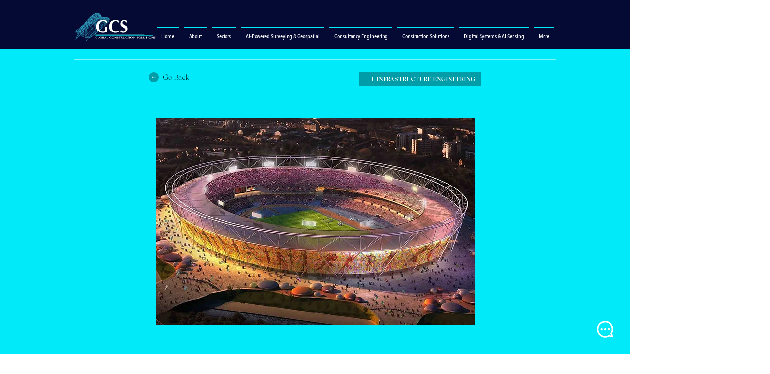

--- FILE ---
content_type: text/html; charset=UTF-8
request_url: https://www.gcsolutionsltd.co.uk/copy-of-wessex-highway-projects
body_size: 233672
content:
<!DOCTYPE html>
<html lang="en">
<head>
  
  <!-- SEO Tags -->
  <title>London 2012 Olympics Master | Global Construction Solutions</title>
  <meta name="description" content="Explore GCS AI+’s advanced railway design project in Aqaba, integrating AI-driven engineering, sustainable transport planning, and digital twin modeling for enhanced connectivity and regional development"/>
  <link rel="canonical" href="https://www.gcsolutionsltd.co.uk/copy-of-wessex-highway-projects"/>
  <meta property="og:title" content="London 2012 Olympics Master | Global Construction Solutions"/>
  <meta property="og:description" content="Explore GCS AI+’s advanced railway design project in Aqaba, integrating AI-driven engineering, sustainable transport planning, and digital twin modeling for enhanced connectivity and regional development"/>
  <meta property="og:image" content="https://static.wixstatic.com/media/71c108_0559af250a7748879a9d65c5e00cfd43%7Emv2.jpg/v1/fit/w_2500,h_1330,al_c/71c108_0559af250a7748879a9d65c5e00cfd43%7Emv2.jpg"/>
  <meta property="og:image:width" content="2500"/>
  <meta property="og:image:height" content="1330"/>
  <meta property="og:url" content="https://www.gcsolutionsltd.co.uk/copy-of-wessex-highway-projects"/>
  <meta property="og:site_name" content="Global Construction Solutions"/>
  <meta property="og:type" content="website"/>
  <meta name="google-site-verification" content="_PiCKns2Im9KZpPWHoag-n2NX5rryJirPU2TmKnH8UE"/>
  <meta name="twitter:card" content="summary_large_image"/>
  <meta name="twitter:title" content="London 2012 Olympics Master | Global Construction Solutions"/>
  <meta name="twitter:description" content="Explore GCS AI+’s advanced railway design project in Aqaba, integrating AI-driven engineering, sustainable transport planning, and digital twin modeling for enhanced connectivity and regional development"/>
  <meta name="twitter:image" content="https://static.wixstatic.com/media/71c108_0559af250a7748879a9d65c5e00cfd43%7Emv2.jpg/v1/fit/w_2500,h_1330,al_c/71c108_0559af250a7748879a9d65c5e00cfd43%7Emv2.jpg"/>

  
  <meta charset='utf-8'>
  <meta name="viewport" content="width=device-width, initial-scale=1" id="wixDesktopViewport" />
  <meta http-equiv="X-UA-Compatible" content="IE=edge">
  <meta name="generator" content="Wix.com Website Builder"/>

  <link rel="icon" sizes="192x192" href="https://static.wixstatic.com/media/71c108_c2b16891e8b342b5af3d9b5bcd6b30eb%7Emv2.png/v1/fill/w_192%2Ch_192%2Clg_1%2Cusm_0.66_1.00_0.01/71c108_c2b16891e8b342b5af3d9b5bcd6b30eb%7Emv2.png" type="image/png"/>
  <link rel="shortcut icon" href="https://static.wixstatic.com/media/71c108_c2b16891e8b342b5af3d9b5bcd6b30eb%7Emv2.png/v1/fill/w_192%2Ch_192%2Clg_1%2Cusm_0.66_1.00_0.01/71c108_c2b16891e8b342b5af3d9b5bcd6b30eb%7Emv2.png" type="image/png"/>
  <link rel="apple-touch-icon" href="https://static.wixstatic.com/media/71c108_c2b16891e8b342b5af3d9b5bcd6b30eb%7Emv2.png/v1/fill/w_180%2Ch_180%2Clg_1%2Cusm_0.66_1.00_0.01/71c108_c2b16891e8b342b5af3d9b5bcd6b30eb%7Emv2.png" type="image/png"/>

  <!-- Safari Pinned Tab Icon -->
  <!-- <link rel="mask-icon" href="https://static.wixstatic.com/media/71c108_c2b16891e8b342b5af3d9b5bcd6b30eb%7Emv2.png/v1/fill/w_192%2Ch_192%2Clg_1%2Cusm_0.66_1.00_0.01/71c108_c2b16891e8b342b5af3d9b5bcd6b30eb%7Emv2.png"> -->

  <!-- Original trials -->
  


  <!-- Segmenter Polyfill -->
  <script>
    if (!window.Intl || !window.Intl.Segmenter) {
      (function() {
        var script = document.createElement('script');
        script.src = 'https://static.parastorage.com/unpkg/@formatjs/intl-segmenter@11.7.10/polyfill.iife.js';
        document.head.appendChild(script);
      })();
    }
  </script>

  <!-- Legacy Polyfills -->
  <script nomodule="" src="https://static.parastorage.com/unpkg/core-js-bundle@3.2.1/minified.js"></script>
  <script nomodule="" src="https://static.parastorage.com/unpkg/focus-within-polyfill@5.0.9/dist/focus-within-polyfill.js"></script>

  <!-- Performance API Polyfills -->
  <script>
  (function () {
    var noop = function noop() {};
    if ("performance" in window === false) {
      window.performance = {};
    }
    window.performance.mark = performance.mark || noop;
    window.performance.measure = performance.measure || noop;
    if ("now" in window.performance === false) {
      var nowOffset = Date.now();
      if (performance.timing && performance.timing.navigationStart) {
        nowOffset = performance.timing.navigationStart;
      }
      window.performance.now = function now() {
        return Date.now() - nowOffset;
      };
    }
  })();
  </script>

  <!-- Globals Definitions -->
  <script>
    (function () {
      var now = Date.now()
      window.initialTimestamps = {
        initialTimestamp: now,
        initialRequestTimestamp: Math.round(performance.timeOrigin ? performance.timeOrigin : now - performance.now())
      }

      window.thunderboltTag = "libs-releases-GA-local"
      window.thunderboltVersion = "1.16718.0"
    })();
  </script>

  <!-- Essential Viewer Model -->
  <script type="application/json" id="wix-essential-viewer-model">{"fleetConfig":{"fleetName":"thunderbolt-seo-renderer","type":"GA","code":0},"mode":{"qa":false,"enableTestApi":false,"debug":false,"ssrIndicator":false,"ssrOnly":false,"siteAssetsFallback":"enable","versionIndicator":false},"componentsLibrariesTopology":[{"artifactId":"editor-elements","namespace":"wixui","url":"https:\/\/static.parastorage.com\/services\/editor-elements\/1.14802.0"},{"artifactId":"editor-elements","namespace":"dsgnsys","url":"https:\/\/static.parastorage.com\/services\/editor-elements\/1.14802.0"}],"siteFeaturesConfigs":{"sessionManager":{"isRunningInDifferentSiteContext":false}},"language":{"userLanguage":"en"},"siteAssets":{"clientTopology":{"mediaRootUrl":"https:\/\/static.wixstatic.com","staticMediaUrl":"https:\/\/static.wixstatic.com\/media","moduleRepoUrl":"https:\/\/static.parastorage.com\/unpkg","fileRepoUrl":"https:\/\/static.parastorage.com\/services","viewerAppsUrl":"https:\/\/viewer-apps.parastorage.com","viewerAssetsUrl":"https:\/\/viewer-assets.parastorage.com","siteAssetsUrl":"https:\/\/siteassets.parastorage.com","pageJsonServerUrls":["https:\/\/pages.parastorage.com","https:\/\/staticorigin.wixstatic.com","https:\/\/www.gcsolutionsltd.co.uk","https:\/\/fallback.wix.com\/wix-html-editor-pages-webapp\/page"],"pathOfTBModulesInFileRepoForFallback":"wix-thunderbolt\/dist\/"}},"siteFeatures":["accessibility","appMonitoring","assetsLoader","builderContextProviders","builderModuleLoader","businessLogger","captcha","clickHandlerRegistrar","commonConfig","componentsLoader","componentsRegistry","consentPolicy","cyclicTabbing","domSelectors","environmentWixCodeSdk","environment","lightbox","locationWixCodeSdk","mpaNavigation","navigationManager","navigationPhases","ooi","pages","panorama","renderer","reporter","routerFetch","router","scrollRestoration","seoWixCodeSdk","seo","sessionManager","siteMembersWixCodeSdk","siteMembers","siteScrollBlocker","siteWixCodeSdk","speculationRules","ssrCache","stores","structureApi","thunderboltInitializer","tpaCommons","translations","usedPlatformApis","warmupData","windowMessageRegistrar","windowWixCodeSdk","wixCustomElementComponent","wixEmbedsApi","componentsReact","platform"],"site":{"externalBaseUrl":"https:\/\/www.gcsolutionsltd.co.uk","isSEO":true},"media":{"staticMediaUrl":"https:\/\/static.wixstatic.com\/media","mediaRootUrl":"https:\/\/static.wixstatic.com\/","staticVideoUrl":"https:\/\/video.wixstatic.com\/"},"requestUrl":"https:\/\/www.gcsolutionsltd.co.uk\/copy-of-wessex-highway-projects","rollout":{"siteAssetsVersionsRollout":false,"isDACRollout":1,"isTBRollout":false},"commonConfig":{"brand":"wix","host":"VIEWER","bsi":"","consentPolicy":{},"consentPolicyHeader":{},"siteRevision":"603","renderingFlow":"NONE","language":"en","locale":"ar-ae"},"interactionSampleRatio":0.01,"dynamicModelUrl":"https:\/\/www.gcsolutionsltd.co.uk\/_api\/v2\/dynamicmodel","accessTokensUrl":"https:\/\/www.gcsolutionsltd.co.uk\/_api\/v1\/access-tokens","isExcludedFromSecurityExperiments":false,"experiments":{"specs.thunderbolt.hardenFetchAndXHR":true,"specs.thunderbolt.securityExperiments":true}}</script>
  <script>window.viewerModel = JSON.parse(document.getElementById('wix-essential-viewer-model').textContent)</script>

  <script>
    window.commonConfig = viewerModel.commonConfig
  </script>

  
  <!-- BEGIN handleAccessTokens bundle -->

  <script data-url="https://static.parastorage.com/services/wix-thunderbolt/dist/handleAccessTokens.inline.4f2f9a53.bundle.min.js">(()=>{"use strict";function e(e){let{context:o,property:r,value:n,enumerable:i=!0}=e,c=e.get,l=e.set;if(!r||void 0===n&&!c&&!l)return new Error("property and value are required");let a=o||globalThis,s=a?.[r],u={};if(void 0!==n)u.value=n;else{if(c){let e=t(c);e&&(u.get=e)}if(l){let e=t(l);e&&(u.set=e)}}let p={...u,enumerable:i||!1,configurable:!1};void 0!==n&&(p.writable=!1);try{Object.defineProperty(a,r,p)}catch(e){return e instanceof TypeError?s:e}return s}function t(e,t){return"function"==typeof e?e:!0===e?.async&&"function"==typeof e.func?t?async function(t){return e.func(t)}:async function(){return e.func()}:"function"==typeof e?.func?e.func:void 0}try{e({property:"strictDefine",value:e})}catch{}try{e({property:"defineStrictObject",value:r})}catch{}try{e({property:"defineStrictMethod",value:n})}catch{}var o=["toString","toLocaleString","valueOf","constructor","prototype"];function r(t){let{context:n,property:c,propertiesToExclude:l=[],skipPrototype:a=!1,hardenPrototypePropertiesToExclude:s=[]}=t;if(!c)return new Error("property is required");let u=(n||globalThis)[c],p={},f=i(n,c);u&&("object"==typeof u||"function"==typeof u)&&Reflect.ownKeys(u).forEach(t=>{if(!l.includes(t)&&!o.includes(t)){let o=i(u,t);if(o&&(o.writable||o.configurable)){let{value:r,get:n,set:i,enumerable:c=!1}=o,l={};void 0!==r?l.value=r:n?l.get=n:i&&(l.set=i);try{let o=e({context:u,property:t,...l,enumerable:c});p[t]=o}catch(e){if(!(e instanceof TypeError))throw e;try{p[t]=o.value||o.get||o.set}catch{}}}}});let d={originalObject:u,originalProperties:p};if(!a&&void 0!==u?.prototype){let e=r({context:u,property:"prototype",propertiesToExclude:s,skipPrototype:!0});e instanceof Error||(d.originalPrototype=e?.originalObject,d.originalPrototypeProperties=e?.originalProperties)}return e({context:n,property:c,value:u,enumerable:f?.enumerable}),d}function n(t,o){let r=(o||globalThis)[t],n=i(o||globalThis,t);return r&&n&&(n.writable||n.configurable)?(Object.freeze(r),e({context:globalThis,property:t,value:r})):r}function i(e,t){if(e&&t)try{return Reflect.getOwnPropertyDescriptor(e,t)}catch{return}}function c(e){if("string"!=typeof e)return e;try{return decodeURIComponent(e).toLowerCase().trim()}catch{return e.toLowerCase().trim()}}function l(e,t){let o="";if("string"==typeof e)o=e.split("=")[0]?.trim()||"";else{if(!e||"string"!=typeof e.name)return!1;o=e.name}return t.has(c(o)||"")}function a(e,t){let o;return o="string"==typeof e?e.split(";").map(e=>e.trim()).filter(e=>e.length>0):e||[],o.filter(e=>!l(e,t))}var s=null;function u(){return null===s&&(s=typeof Document>"u"?void 0:Object.getOwnPropertyDescriptor(Document.prototype,"cookie")),s}function p(t,o){if(!globalThis?.cookieStore)return;let r=globalThis.cookieStore.get.bind(globalThis.cookieStore),n=globalThis.cookieStore.getAll.bind(globalThis.cookieStore),i=globalThis.cookieStore.set.bind(globalThis.cookieStore),c=globalThis.cookieStore.delete.bind(globalThis.cookieStore);return e({context:globalThis.CookieStore.prototype,property:"get",value:async function(e){return l(("string"==typeof e?e:e.name)||"",t)?null:r.call(this,e)},enumerable:!0}),e({context:globalThis.CookieStore.prototype,property:"getAll",value:async function(){return a(await n.apply(this,Array.from(arguments)),t)},enumerable:!0}),e({context:globalThis.CookieStore.prototype,property:"set",value:async function(){let e=Array.from(arguments);if(!l(1===e.length?e[0].name:e[0],t))return i.apply(this,e);o&&console.warn(o)},enumerable:!0}),e({context:globalThis.CookieStore.prototype,property:"delete",value:async function(){let e=Array.from(arguments);if(!l(1===e.length?e[0].name:e[0],t))return c.apply(this,e)},enumerable:!0}),e({context:globalThis.cookieStore,property:"prototype",value:globalThis.CookieStore.prototype,enumerable:!1}),e({context:globalThis,property:"cookieStore",value:globalThis.cookieStore,enumerable:!0}),{get:r,getAll:n,set:i,delete:c}}var f=["TextEncoder","TextDecoder","XMLHttpRequestEventTarget","EventTarget","URL","JSON","Reflect","Object","Array","Map","Set","WeakMap","WeakSet","Promise","Symbol","Error"],d=["addEventListener","removeEventListener","dispatchEvent","encodeURI","encodeURIComponent","decodeURI","decodeURIComponent"];const y=(e,t)=>{try{const o=t?t.get.call(document):document.cookie;return o.split(";").map(e=>e.trim()).filter(t=>t?.startsWith(e))[0]?.split("=")[1]}catch(e){return""}},g=(e="",t="",o="/")=>`${e}=; ${t?`domain=${t};`:""} max-age=0; path=${o}; expires=Thu, 01 Jan 1970 00:00:01 GMT`;function m(){(function(){if("undefined"!=typeof window){const e=performance.getEntriesByType("navigation")[0];return"back_forward"===(e?.type||"")}return!1})()&&function(){const{counter:e}=function(){const e=b("getItem");if(e){const[t,o]=e.split("-"),r=o?parseInt(o,10):0;if(r>=3){const e=t?Number(t):0;if(Date.now()-e>6e4)return{counter:0}}return{counter:r}}return{counter:0}}();e<3?(!function(e=1){b("setItem",`${Date.now()}-${e}`)}(e+1),window.location.reload()):console.error("ATS: Max reload attempts reached")}()}function b(e,t){try{return sessionStorage[e]("reload",t||"")}catch(e){console.error("ATS: Error calling sessionStorage:",e)}}const h="client-session-bind",v="sec-fetch-unsupported",{experiments:w}=window.viewerModel,T=[h,"client-binding",v,"svSession","smSession","server-session-bind","wixSession2","wixSession3"].map(e=>e.toLowerCase()),{cookie:S}=function(t,o){let r=new Set(t);return e({context:document,property:"cookie",set:{func:e=>function(e,t,o,r){let n=u(),i=c(t.split(";")[0]||"")||"";[...o].every(e=>!i.startsWith(e.toLowerCase()))&&n?.set?n.set.call(e,t):r&&console.warn(r)}(document,e,r,o)},get:{func:()=>function(e,t){let o=u();if(!o?.get)throw new Error("Cookie descriptor or getter not available");return a(o.get.call(e),t).join("; ")}(document,r)},enumerable:!0}),{cookieStore:p(r,o),cookie:u()}}(T),k="tbReady",x="security_overrideGlobals",{experiments:E,siteFeaturesConfigs:C,accessTokensUrl:P}=window.viewerModel,R=P,M={},O=(()=>{const e=y(h,S);if(w["specs.thunderbolt.browserCacheReload"]){y(v,S)||e?b("removeItem"):m()}return(()=>{const e=g(h),t=g(h,location.hostname);S.set.call(document,e),S.set.call(document,t)})(),e})();O&&(M["client-binding"]=O);const D=fetch;addEventListener(k,function e(t){const{logger:o}=t.detail;try{window.tb.init({fetch:D,fetchHeaders:M})}catch(e){const t=new Error("TB003");o.meter(`${x}_${t.message}`,{paramsOverrides:{errorType:x,eventString:t.message}}),window?.viewerModel?.mode.debug&&console.error(e)}finally{removeEventListener(k,e)}}),E["specs.thunderbolt.hardenFetchAndXHR"]||(window.fetchDynamicModel=()=>C.sessionManager.isRunningInDifferentSiteContext?Promise.resolve({}):fetch(R,{credentials:"same-origin",headers:M}).then(function(e){if(!e.ok)throw new Error(`[${e.status}]${e.statusText}`);return e.json()}),window.dynamicModelPromise=window.fetchDynamicModel())})();
//# sourceMappingURL=https://static.parastorage.com/services/wix-thunderbolt/dist/handleAccessTokens.inline.4f2f9a53.bundle.min.js.map</script>

<!-- END handleAccessTokens bundle -->

<!-- BEGIN overrideGlobals bundle -->

<script data-url="https://static.parastorage.com/services/wix-thunderbolt/dist/overrideGlobals.inline.ec13bfcf.bundle.min.js">(()=>{"use strict";function e(e){let{context:r,property:o,value:n,enumerable:i=!0}=e,c=e.get,a=e.set;if(!o||void 0===n&&!c&&!a)return new Error("property and value are required");let l=r||globalThis,u=l?.[o],s={};if(void 0!==n)s.value=n;else{if(c){let e=t(c);e&&(s.get=e)}if(a){let e=t(a);e&&(s.set=e)}}let p={...s,enumerable:i||!1,configurable:!1};void 0!==n&&(p.writable=!1);try{Object.defineProperty(l,o,p)}catch(e){return e instanceof TypeError?u:e}return u}function t(e,t){return"function"==typeof e?e:!0===e?.async&&"function"==typeof e.func?t?async function(t){return e.func(t)}:async function(){return e.func()}:"function"==typeof e?.func?e.func:void 0}try{e({property:"strictDefine",value:e})}catch{}try{e({property:"defineStrictObject",value:o})}catch{}try{e({property:"defineStrictMethod",value:n})}catch{}var r=["toString","toLocaleString","valueOf","constructor","prototype"];function o(t){let{context:n,property:c,propertiesToExclude:a=[],skipPrototype:l=!1,hardenPrototypePropertiesToExclude:u=[]}=t;if(!c)return new Error("property is required");let s=(n||globalThis)[c],p={},f=i(n,c);s&&("object"==typeof s||"function"==typeof s)&&Reflect.ownKeys(s).forEach(t=>{if(!a.includes(t)&&!r.includes(t)){let r=i(s,t);if(r&&(r.writable||r.configurable)){let{value:o,get:n,set:i,enumerable:c=!1}=r,a={};void 0!==o?a.value=o:n?a.get=n:i&&(a.set=i);try{let r=e({context:s,property:t,...a,enumerable:c});p[t]=r}catch(e){if(!(e instanceof TypeError))throw e;try{p[t]=r.value||r.get||r.set}catch{}}}}});let d={originalObject:s,originalProperties:p};if(!l&&void 0!==s?.prototype){let e=o({context:s,property:"prototype",propertiesToExclude:u,skipPrototype:!0});e instanceof Error||(d.originalPrototype=e?.originalObject,d.originalPrototypeProperties=e?.originalProperties)}return e({context:n,property:c,value:s,enumerable:f?.enumerable}),d}function n(t,r){let o=(r||globalThis)[t],n=i(r||globalThis,t);return o&&n&&(n.writable||n.configurable)?(Object.freeze(o),e({context:globalThis,property:t,value:o})):o}function i(e,t){if(e&&t)try{return Reflect.getOwnPropertyDescriptor(e,t)}catch{return}}function c(e){if("string"!=typeof e)return e;try{return decodeURIComponent(e).toLowerCase().trim()}catch{return e.toLowerCase().trim()}}function a(e,t){return e instanceof Headers?e.forEach((r,o)=>{l(o,t)||e.delete(o)}):Object.keys(e).forEach(r=>{l(r,t)||delete e[r]}),e}function l(e,t){return!t.has(c(e)||"")}function u(e,t){let r=!0,o=function(e){let t,r;if(globalThis.Request&&e instanceof Request)t=e.url;else{if("function"!=typeof e?.toString)throw new Error("Unsupported type for url");t=e.toString()}try{return new URL(t).pathname}catch{return r=t.replace(/#.+/gi,"").split("?").shift(),r.startsWith("/")?r:`/${r}`}}(e),n=c(o);return n&&t.some(e=>n.includes(e))&&(r=!1),r}function s(t,r,o){let n=fetch,i=XMLHttpRequest,c=new Set(r);function s(){let e=new i,r=e.open,n=e.setRequestHeader;return e.open=function(){let n=Array.from(arguments),i=n[1];if(n.length<2||u(i,t))return r.apply(e,n);throw new Error(o||`Request not allowed for path ${i}`)},e.setRequestHeader=function(t,r){l(decodeURIComponent(t),c)&&n.call(e,t,r)},e}return e({property:"fetch",value:function(){let e=function(e,t){return globalThis.Request&&e[0]instanceof Request&&e[0]?.headers?a(e[0].headers,t):e[1]?.headers&&a(e[1].headers,t),e}(arguments,c);return u(arguments[0],t)?n.apply(globalThis,Array.from(e)):new Promise((e,t)=>{t(new Error(o||`Request not allowed for path ${arguments[0]}`))})},enumerable:!0}),e({property:"XMLHttpRequest",value:s,enumerable:!0}),Object.keys(i).forEach(e=>{s[e]=i[e]}),{fetch:n,XMLHttpRequest:i}}var p=["TextEncoder","TextDecoder","XMLHttpRequestEventTarget","EventTarget","URL","JSON","Reflect","Object","Array","Map","Set","WeakMap","WeakSet","Promise","Symbol","Error"],f=["addEventListener","removeEventListener","dispatchEvent","encodeURI","encodeURIComponent","decodeURI","decodeURIComponent"];const d=function(){let t=globalThis.open,r=document.open;function o(e,r,o){let n="string"!=typeof e,i=t.call(window,e,r,o);return n||e&&function(e){return e.startsWith("//")&&/(?:[a-z0-9](?:[a-z0-9-]{0,61}[a-z0-9])?\.)+[a-z0-9][a-z0-9-]{0,61}[a-z0-9]/g.test(`${location.protocol}:${e}`)&&(e=`${location.protocol}${e}`),!e.startsWith("http")||new URL(e).hostname===location.hostname}(e)?{}:i}return e({property:"open",value:o,context:globalThis,enumerable:!0}),e({property:"open",value:function(e,t,n){return e?o(e,t,n):r.call(document,e||"",t||"",n||"")},context:document,enumerable:!0}),{open:t,documentOpen:r}},y=function(){let t=document.createElement,r=Element.prototype.setAttribute,o=Element.prototype.setAttributeNS;return e({property:"createElement",context:document,value:function(n,i){let a=t.call(document,n,i);if("iframe"===c(n)){e({property:"srcdoc",context:a,get:()=>"",set:()=>{console.warn("`srcdoc` is not allowed in iframe elements.")}});let t=function(e,t){"srcdoc"!==e.toLowerCase()?r.call(a,e,t):console.warn("`srcdoc` attribute is not allowed to be set.")},n=function(e,t,r){"srcdoc"!==t.toLowerCase()?o.call(a,e,t,r):console.warn("`srcdoc` attribute is not allowed to be set.")};a.setAttribute=t,a.setAttributeNS=n}return a},enumerable:!0}),{createElement:t,setAttribute:r,setAttributeNS:o}},m=["client-binding"],b=["/_api/v1/access-tokens","/_api/v2/dynamicmodel","/_api/one-app-session-web/v3/businesses"],h=function(){let t=setTimeout,r=setInterval;return o("setTimeout",0,globalThis),o("setInterval",0,globalThis),{setTimeout:t,setInterval:r};function o(t,r,o){let n=o||globalThis,i=n[t];if(!i||"function"!=typeof i)throw new Error(`Function ${t} not found or is not a function`);e({property:t,value:function(){let e=Array.from(arguments);if("string"!=typeof e[r])return i.apply(n,e);console.warn(`Calling ${t} with a String Argument at index ${r} is not allowed`)},context:o,enumerable:!0})}},v=function(){if(navigator&&"serviceWorker"in navigator){let t=navigator.serviceWorker.register;return e({context:navigator.serviceWorker,property:"register",value:function(){console.log("Service worker registration is not allowed")},enumerable:!0}),{register:t}}return{}};performance.mark("overrideGlobals started");const{isExcludedFromSecurityExperiments:g,experiments:w}=window.viewerModel,E=!g&&w["specs.thunderbolt.securityExperiments"];try{d(),E&&y(),w["specs.thunderbolt.hardenFetchAndXHR"]&&E&&s(b,m),v(),(e=>{let t=[],r=[];r=r.concat(["TextEncoder","TextDecoder"]),e&&(r=r.concat(["XMLHttpRequestEventTarget","EventTarget"])),r=r.concat(["URL","JSON"]),e&&(t=t.concat(["addEventListener","removeEventListener"])),t=t.concat(["encodeURI","encodeURIComponent","decodeURI","decodeURIComponent"]),r=r.concat(["String","Number"]),e&&r.push("Object"),r=r.concat(["Reflect"]),t.forEach(e=>{n(e),["addEventListener","removeEventListener"].includes(e)&&n(e,document)}),r.forEach(e=>{o({property:e})})})(E),E&&h()}catch(e){window?.viewerModel?.mode.debug&&console.error(e);const t=new Error("TB006");window.fedops?.reportError(t,"security_overrideGlobals"),window.Sentry?window.Sentry.captureException(t):globalThis.defineStrictProperty("sentryBuffer",[t],window,!1)}performance.mark("overrideGlobals ended")})();
//# sourceMappingURL=https://static.parastorage.com/services/wix-thunderbolt/dist/overrideGlobals.inline.ec13bfcf.bundle.min.js.map</script>

<!-- END overrideGlobals bundle -->


  
  <script>
    window.commonConfig = viewerModel.commonConfig

	
  </script>

  <!-- Initial CSS -->
  <style data-url="https://static.parastorage.com/services/wix-thunderbolt/dist/main.347af09f.min.css">@keyframes slide-horizontal-new{0%{transform:translateX(100%)}}@keyframes slide-horizontal-old{80%{opacity:1}to{opacity:0;transform:translateX(-100%)}}@keyframes slide-vertical-new{0%{transform:translateY(-100%)}}@keyframes slide-vertical-old{80%{opacity:1}to{opacity:0;transform:translateY(100%)}}@keyframes out-in-new{0%{opacity:0}}@keyframes out-in-old{to{opacity:0}}:root:active-view-transition{view-transition-name:none}::view-transition{pointer-events:none}:root:active-view-transition::view-transition-new(page-group),:root:active-view-transition::view-transition-old(page-group){animation-duration:.6s;cursor:wait;pointer-events:all}:root:active-view-transition-type(SlideHorizontal)::view-transition-old(page-group){animation:slide-horizontal-old .6s cubic-bezier(.83,0,.17,1) forwards;mix-blend-mode:normal}:root:active-view-transition-type(SlideHorizontal)::view-transition-new(page-group){animation:slide-horizontal-new .6s cubic-bezier(.83,0,.17,1) backwards;mix-blend-mode:normal}:root:active-view-transition-type(SlideVertical)::view-transition-old(page-group){animation:slide-vertical-old .6s cubic-bezier(.83,0,.17,1) forwards;mix-blend-mode:normal}:root:active-view-transition-type(SlideVertical)::view-transition-new(page-group){animation:slide-vertical-new .6s cubic-bezier(.83,0,.17,1) backwards;mix-blend-mode:normal}:root:active-view-transition-type(OutIn)::view-transition-old(page-group){animation:out-in-old .35s cubic-bezier(.22,1,.36,1) forwards}:root:active-view-transition-type(OutIn)::view-transition-new(page-group){animation:out-in-new .35s cubic-bezier(.64,0,.78,0) .35s backwards}@media(prefers-reduced-motion:reduce){::view-transition-group(*),::view-transition-new(*),::view-transition-old(*){animation:none!important}}body,html{background:transparent;border:0;margin:0;outline:0;padding:0;vertical-align:baseline}body{--scrollbar-width:0px;font-family:Arial,Helvetica,sans-serif;font-size:10px}body,html{height:100%}body{overflow-x:auto;overflow-y:scroll}body:not(.responsive) #site-root{min-width:var(--site-width);width:100%}body:not([data-js-loaded]) [data-hide-prejs]{visibility:hidden}interact-element{display:contents}#SITE_CONTAINER{position:relative}:root{--one-unit:1vw;--section-max-width:9999px;--spx-stopper-max:9999px;--spx-stopper-min:0px;--browser-zoom:1}@supports(-webkit-appearance:none) and (stroke-color:transparent){:root{--safari-sticky-fix:opacity;--experimental-safari-sticky-fix:translateZ(0)}}@supports(container-type:inline-size){:root{--one-unit:1cqw}}[id^=oldHoverBox-]{mix-blend-mode:plus-lighter;transition:opacity .5s ease,visibility .5s ease}[data-mesh-id$=inlineContent-gridContainer]:has(>[id^=oldHoverBox-]){isolation:isolate}</style>
<style data-url="https://static.parastorage.com/services/wix-thunderbolt/dist/main.renderer.9cb0985f.min.css">a,abbr,acronym,address,applet,b,big,blockquote,button,caption,center,cite,code,dd,del,dfn,div,dl,dt,em,fieldset,font,footer,form,h1,h2,h3,h4,h5,h6,header,i,iframe,img,ins,kbd,label,legend,li,nav,object,ol,p,pre,q,s,samp,section,small,span,strike,strong,sub,sup,table,tbody,td,tfoot,th,thead,title,tr,tt,u,ul,var{background:transparent;border:0;margin:0;outline:0;padding:0;vertical-align:baseline}input,select,textarea{box-sizing:border-box;font-family:Helvetica,Arial,sans-serif}ol,ul{list-style:none}blockquote,q{quotes:none}ins{text-decoration:none}del{text-decoration:line-through}table{border-collapse:collapse;border-spacing:0}a{cursor:pointer;text-decoration:none}.testStyles{overflow-y:hidden}.reset-button{-webkit-appearance:none;background:none;border:0;color:inherit;font:inherit;line-height:normal;outline:0;overflow:visible;padding:0;-webkit-user-select:none;-moz-user-select:none;-ms-user-select:none}:focus{outline:none}body.device-mobile-optimized:not(.disable-site-overflow){overflow-x:hidden;overflow-y:scroll}body.device-mobile-optimized:not(.responsive) #SITE_CONTAINER{margin-left:auto;margin-right:auto;overflow-x:visible;position:relative;width:320px}body.device-mobile-optimized:not(.responsive):not(.blockSiteScrolling) #SITE_CONTAINER{margin-top:0}body.device-mobile-optimized>*{max-width:100%!important}body.device-mobile-optimized #site-root{overflow-x:hidden;overflow-y:hidden}@supports(overflow:clip){body.device-mobile-optimized #site-root{overflow-x:clip;overflow-y:clip}}body.device-mobile-non-optimized #SITE_CONTAINER #site-root{overflow-x:clip;overflow-y:clip}body.device-mobile-non-optimized.fullScreenMode{background-color:#5f6360}body.device-mobile-non-optimized.fullScreenMode #MOBILE_ACTIONS_MENU,body.device-mobile-non-optimized.fullScreenMode #SITE_BACKGROUND,body.device-mobile-non-optimized.fullScreenMode #site-root,body.fullScreenMode #WIX_ADS{visibility:hidden}body.fullScreenMode{overflow-x:hidden!important;overflow-y:hidden!important}body.fullScreenMode.device-mobile-optimized #TINY_MENU{opacity:0;pointer-events:none}body.fullScreenMode-scrollable.device-mobile-optimized{overflow-x:hidden!important;overflow-y:auto!important}body.fullScreenMode-scrollable.device-mobile-optimized #masterPage,body.fullScreenMode-scrollable.device-mobile-optimized #site-root{overflow-x:hidden!important;overflow-y:hidden!important}body.fullScreenMode-scrollable.device-mobile-optimized #SITE_BACKGROUND,body.fullScreenMode-scrollable.device-mobile-optimized #masterPage{height:auto!important}body.fullScreenMode-scrollable.device-mobile-optimized #masterPage.mesh-layout{height:0!important}body.blockSiteScrolling,body.siteScrollingBlocked{position:fixed;width:100%}body.blockSiteScrolling #SITE_CONTAINER{margin-top:calc(var(--blocked-site-scroll-margin-top)*-1)}#site-root{margin:0 auto;min-height:100%;position:relative;top:var(--wix-ads-height)}#site-root img:not([src]){visibility:hidden}#site-root svg img:not([src]){visibility:visible}.auto-generated-link{color:inherit}#SCROLL_TO_BOTTOM,#SCROLL_TO_TOP{height:0}.has-click-trigger{cursor:pointer}.fullScreenOverlay{bottom:0;display:flex;justify-content:center;left:0;overflow-y:hidden;position:fixed;right:0;top:-60px;z-index:1005}.fullScreenOverlay>.fullScreenOverlayContent{bottom:0;left:0;margin:0 auto;overflow:hidden;position:absolute;right:0;top:60px;transform:translateZ(0)}[data-mesh-id$=centeredContent],[data-mesh-id$=form],[data-mesh-id$=inlineContent]{pointer-events:none;position:relative}[data-mesh-id$=-gridWrapper],[data-mesh-id$=-rotated-wrapper]{pointer-events:none}[data-mesh-id$=-gridContainer]>*,[data-mesh-id$=-rotated-wrapper]>*,[data-mesh-id$=inlineContent]>:not([data-mesh-id$=-gridContainer]){pointer-events:auto}.device-mobile-optimized #masterPage.mesh-layout #SOSP_CONTAINER_CUSTOM_ID{grid-area:2/1/3/2;-ms-grid-row:2;position:relative}#masterPage.mesh-layout{-ms-grid-rows:max-content max-content min-content max-content;-ms-grid-columns:100%;align-items:start;display:-ms-grid;display:grid;grid-template-columns:100%;grid-template-rows:max-content max-content min-content max-content;justify-content:stretch}#masterPage.mesh-layout #PAGES_CONTAINER,#masterPage.mesh-layout #SITE_FOOTER-placeholder,#masterPage.mesh-layout #SITE_FOOTER_WRAPPER,#masterPage.mesh-layout #SITE_HEADER-placeholder,#masterPage.mesh-layout #SITE_HEADER_WRAPPER,#masterPage.mesh-layout #SOSP_CONTAINER_CUSTOM_ID[data-state~=mobileView],#masterPage.mesh-layout #soapAfterPagesContainer,#masterPage.mesh-layout #soapBeforePagesContainer{-ms-grid-row-align:start;-ms-grid-column-align:start;-ms-grid-column:1}#masterPage.mesh-layout #SITE_HEADER-placeholder,#masterPage.mesh-layout #SITE_HEADER_WRAPPER{grid-area:1/1/2/2;-ms-grid-row:1}#masterPage.mesh-layout #PAGES_CONTAINER,#masterPage.mesh-layout #soapAfterPagesContainer,#masterPage.mesh-layout #soapBeforePagesContainer{grid-area:3/1/4/2;-ms-grid-row:3}#masterPage.mesh-layout #soapAfterPagesContainer,#masterPage.mesh-layout #soapBeforePagesContainer{width:100%}#masterPage.mesh-layout #PAGES_CONTAINER{align-self:stretch}#masterPage.mesh-layout main#PAGES_CONTAINER{display:block}#masterPage.mesh-layout #SITE_FOOTER-placeholder,#masterPage.mesh-layout #SITE_FOOTER_WRAPPER{grid-area:4/1/5/2;-ms-grid-row:4}#masterPage.mesh-layout #SITE_PAGES,#masterPage.mesh-layout [data-mesh-id=PAGES_CONTAINERcenteredContent],#masterPage.mesh-layout [data-mesh-id=PAGES_CONTAINERinlineContent]{height:100%}#masterPage.mesh-layout.desktop>*{width:100%}#masterPage.mesh-layout #PAGES_CONTAINER,#masterPage.mesh-layout #SITE_FOOTER,#masterPage.mesh-layout #SITE_FOOTER_WRAPPER,#masterPage.mesh-layout #SITE_HEADER,#masterPage.mesh-layout #SITE_HEADER_WRAPPER,#masterPage.mesh-layout #SITE_PAGES,#masterPage.mesh-layout #masterPageinlineContent{position:relative}#masterPage.mesh-layout #SITE_HEADER{grid-area:1/1/2/2}#masterPage.mesh-layout #SITE_FOOTER{grid-area:4/1/5/2}#masterPage.mesh-layout.overflow-x-clip #SITE_FOOTER,#masterPage.mesh-layout.overflow-x-clip #SITE_HEADER{overflow-x:clip}[data-z-counter]{z-index:0}[data-z-counter="0"]{z-index:auto}.wixSiteProperties{-webkit-font-smoothing:antialiased;-moz-osx-font-smoothing:grayscale}:root{--wst-button-color-fill-primary:rgb(var(--color_48));--wst-button-color-border-primary:rgb(var(--color_49));--wst-button-color-text-primary:rgb(var(--color_50));--wst-button-color-fill-primary-hover:rgb(var(--color_51));--wst-button-color-border-primary-hover:rgb(var(--color_52));--wst-button-color-text-primary-hover:rgb(var(--color_53));--wst-button-color-fill-primary-disabled:rgb(var(--color_54));--wst-button-color-border-primary-disabled:rgb(var(--color_55));--wst-button-color-text-primary-disabled:rgb(var(--color_56));--wst-button-color-fill-secondary:rgb(var(--color_57));--wst-button-color-border-secondary:rgb(var(--color_58));--wst-button-color-text-secondary:rgb(var(--color_59));--wst-button-color-fill-secondary-hover:rgb(var(--color_60));--wst-button-color-border-secondary-hover:rgb(var(--color_61));--wst-button-color-text-secondary-hover:rgb(var(--color_62));--wst-button-color-fill-secondary-disabled:rgb(var(--color_63));--wst-button-color-border-secondary-disabled:rgb(var(--color_64));--wst-button-color-text-secondary-disabled:rgb(var(--color_65));--wst-color-fill-base-1:rgb(var(--color_36));--wst-color-fill-base-2:rgb(var(--color_37));--wst-color-fill-base-shade-1:rgb(var(--color_38));--wst-color-fill-base-shade-2:rgb(var(--color_39));--wst-color-fill-base-shade-3:rgb(var(--color_40));--wst-color-fill-accent-1:rgb(var(--color_41));--wst-color-fill-accent-2:rgb(var(--color_42));--wst-color-fill-accent-3:rgb(var(--color_43));--wst-color-fill-accent-4:rgb(var(--color_44));--wst-color-fill-background-primary:rgb(var(--color_11));--wst-color-fill-background-secondary:rgb(var(--color_12));--wst-color-text-primary:rgb(var(--color_15));--wst-color-text-secondary:rgb(var(--color_14));--wst-color-action:rgb(var(--color_18));--wst-color-disabled:rgb(var(--color_39));--wst-color-title:rgb(var(--color_45));--wst-color-subtitle:rgb(var(--color_46));--wst-color-line:rgb(var(--color_47));--wst-font-style-h2:var(--font_2);--wst-font-style-h3:var(--font_3);--wst-font-style-h4:var(--font_4);--wst-font-style-h5:var(--font_5);--wst-font-style-h6:var(--font_6);--wst-font-style-body-large:var(--font_7);--wst-font-style-body-medium:var(--font_8);--wst-font-style-body-small:var(--font_9);--wst-font-style-body-x-small:var(--font_10);--wst-color-custom-1:rgb(var(--color_13));--wst-color-custom-2:rgb(var(--color_16));--wst-color-custom-3:rgb(var(--color_17));--wst-color-custom-4:rgb(var(--color_19));--wst-color-custom-5:rgb(var(--color_20));--wst-color-custom-6:rgb(var(--color_21));--wst-color-custom-7:rgb(var(--color_22));--wst-color-custom-8:rgb(var(--color_23));--wst-color-custom-9:rgb(var(--color_24));--wst-color-custom-10:rgb(var(--color_25));--wst-color-custom-11:rgb(var(--color_26));--wst-color-custom-12:rgb(var(--color_27));--wst-color-custom-13:rgb(var(--color_28));--wst-color-custom-14:rgb(var(--color_29));--wst-color-custom-15:rgb(var(--color_30));--wst-color-custom-16:rgb(var(--color_31));--wst-color-custom-17:rgb(var(--color_32));--wst-color-custom-18:rgb(var(--color_33));--wst-color-custom-19:rgb(var(--color_34));--wst-color-custom-20:rgb(var(--color_35))}.wix-presets-wrapper{display:contents}</style>

  <meta name="format-detection" content="telephone=no">
  <meta name="skype_toolbar" content="skype_toolbar_parser_compatible">
  
  

  

  

  <!-- head performance data start -->
  
  <!-- head performance data end -->
  

    


    
<style data-href="https://static.parastorage.com/services/editor-elements-library/dist/thunderbolt/rb_wixui.thunderbolt_bootstrap.a1b00b19.min.css">.cwL6XW{cursor:pointer}.sNF2R0{opacity:0}.hLoBV3{transition:opacity var(--transition-duration) cubic-bezier(.37,0,.63,1)}.Rdf41z,.hLoBV3{opacity:1}.ftlZWo{transition:opacity var(--transition-duration) cubic-bezier(.37,0,.63,1)}.ATGlOr,.ftlZWo{opacity:0}.KQSXD0{transition:opacity var(--transition-duration) cubic-bezier(.64,0,.78,0)}.KQSXD0,.pagQKE{opacity:1}._6zG5H{opacity:0;transition:opacity var(--transition-duration) cubic-bezier(.22,1,.36,1)}.BB49uC{transform:translateX(100%)}.j9xE1V{transition:transform var(--transition-duration) cubic-bezier(.87,0,.13,1)}.ICs7Rs,.j9xE1V{transform:translateX(0)}.DxijZJ{transition:transform var(--transition-duration) cubic-bezier(.87,0,.13,1)}.B5kjYq,.DxijZJ{transform:translateX(-100%)}.cJijIV{transition:transform var(--transition-duration) cubic-bezier(.87,0,.13,1)}.cJijIV,.hOxaWM{transform:translateX(0)}.T9p3fN{transform:translateX(100%);transition:transform var(--transition-duration) cubic-bezier(.87,0,.13,1)}.qDxYJm{transform:translateY(100%)}.aA9V0P{transition:transform var(--transition-duration) cubic-bezier(.87,0,.13,1)}.YPXPAS,.aA9V0P{transform:translateY(0)}.Xf2zsA{transition:transform var(--transition-duration) cubic-bezier(.87,0,.13,1)}.Xf2zsA,.y7Kt7s{transform:translateY(-100%)}.EeUgMu{transition:transform var(--transition-duration) cubic-bezier(.87,0,.13,1)}.EeUgMu,.fdHrtm{transform:translateY(0)}.WIFaG4{transform:translateY(100%);transition:transform var(--transition-duration) cubic-bezier(.87,0,.13,1)}body:not(.responsive) .JsJXaX{overflow-x:clip}:root:active-view-transition .JsJXaX{view-transition-name:page-group}.AnQkDU{display:grid;grid-template-columns:1fr;grid-template-rows:1fr;height:100%}.AnQkDU>div{align-self:stretch!important;grid-area:1/1/2/2;justify-self:stretch!important}.StylableButton2545352419__root{-archetype:box;border:none;box-sizing:border-box;cursor:pointer;display:block;height:100%;min-height:10px;min-width:10px;padding:0;touch-action:manipulation;width:100%}.StylableButton2545352419__root[disabled]{pointer-events:none}.StylableButton2545352419__root:not(:hover):not([disabled]).StylableButton2545352419--hasBackgroundColor{background-color:var(--corvid-background-color)!important}.StylableButton2545352419__root:hover:not([disabled]).StylableButton2545352419--hasHoverBackgroundColor{background-color:var(--corvid-hover-background-color)!important}.StylableButton2545352419__root:not(:hover)[disabled].StylableButton2545352419--hasDisabledBackgroundColor{background-color:var(--corvid-disabled-background-color)!important}.StylableButton2545352419__root:not(:hover):not([disabled]).StylableButton2545352419--hasBorderColor{border-color:var(--corvid-border-color)!important}.StylableButton2545352419__root:hover:not([disabled]).StylableButton2545352419--hasHoverBorderColor{border-color:var(--corvid-hover-border-color)!important}.StylableButton2545352419__root:not(:hover)[disabled].StylableButton2545352419--hasDisabledBorderColor{border-color:var(--corvid-disabled-border-color)!important}.StylableButton2545352419__root.StylableButton2545352419--hasBorderRadius{border-radius:var(--corvid-border-radius)!important}.StylableButton2545352419__root.StylableButton2545352419--hasBorderWidth{border-width:var(--corvid-border-width)!important}.StylableButton2545352419__root:not(:hover):not([disabled]).StylableButton2545352419--hasColor,.StylableButton2545352419__root:not(:hover):not([disabled]).StylableButton2545352419--hasColor .StylableButton2545352419__label{color:var(--corvid-color)!important}.StylableButton2545352419__root:hover:not([disabled]).StylableButton2545352419--hasHoverColor,.StylableButton2545352419__root:hover:not([disabled]).StylableButton2545352419--hasHoverColor .StylableButton2545352419__label{color:var(--corvid-hover-color)!important}.StylableButton2545352419__root:not(:hover)[disabled].StylableButton2545352419--hasDisabledColor,.StylableButton2545352419__root:not(:hover)[disabled].StylableButton2545352419--hasDisabledColor .StylableButton2545352419__label{color:var(--corvid-disabled-color)!important}.StylableButton2545352419__link{-archetype:box;box-sizing:border-box;color:#000;text-decoration:none}.StylableButton2545352419__container{align-items:center;display:flex;flex-basis:auto;flex-direction:row;flex-grow:1;height:100%;justify-content:center;overflow:hidden;transition:all .2s ease,visibility 0s;width:100%}.StylableButton2545352419__label{-archetype:text;-controller-part-type:LayoutChildDisplayDropdown,LayoutFlexChildSpacing(first);max-width:100%;min-width:1.8em;overflow:hidden;text-align:center;text-overflow:ellipsis;transition:inherit;white-space:nowrap}.StylableButton2545352419__root.StylableButton2545352419--isMaxContent .StylableButton2545352419__label{text-overflow:unset}.StylableButton2545352419__root.StylableButton2545352419--isWrapText .StylableButton2545352419__label{min-width:10px;overflow-wrap:break-word;white-space:break-spaces;word-break:break-word}.StylableButton2545352419__icon{-archetype:icon;-controller-part-type:LayoutChildDisplayDropdown,LayoutFlexChildSpacing(last);flex-shrink:0;height:50px;min-width:1px;transition:inherit}.StylableButton2545352419__icon.StylableButton2545352419--override{display:block!important}.StylableButton2545352419__icon svg,.StylableButton2545352419__icon>span{display:flex;height:inherit;width:inherit}.StylableButton2545352419__root:not(:hover):not([disalbed]).StylableButton2545352419--hasIconColor .StylableButton2545352419__icon svg{fill:var(--corvid-icon-color)!important;stroke:var(--corvid-icon-color)!important}.StylableButton2545352419__root:hover:not([disabled]).StylableButton2545352419--hasHoverIconColor .StylableButton2545352419__icon svg{fill:var(--corvid-hover-icon-color)!important;stroke:var(--corvid-hover-icon-color)!important}.StylableButton2545352419__root:not(:hover)[disabled].StylableButton2545352419--hasDisabledIconColor .StylableButton2545352419__icon svg{fill:var(--corvid-disabled-icon-color)!important;stroke:var(--corvid-disabled-icon-color)!important}.aeyn4z{bottom:0;left:0;position:absolute;right:0;top:0}.qQrFOK{cursor:pointer}.VDJedC{-webkit-tap-highlight-color:rgba(0,0,0,0);fill:var(--corvid-fill-color,var(--fill));fill-opacity:var(--fill-opacity);stroke:var(--corvid-stroke-color,var(--stroke));stroke-opacity:var(--stroke-opacity);stroke-width:var(--stroke-width);filter:var(--drop-shadow,none);opacity:var(--opacity);transform:var(--flip)}.VDJedC,.VDJedC svg{bottom:0;left:0;position:absolute;right:0;top:0}.VDJedC svg{height:var(--svg-calculated-height,100%);margin:auto;padding:var(--svg-calculated-padding,0);width:var(--svg-calculated-width,100%)}.VDJedC svg:not([data-type=ugc]){overflow:visible}.l4CAhn *{vector-effect:non-scaling-stroke}.Z_l5lU{-webkit-text-size-adjust:100%;-moz-text-size-adjust:100%;text-size-adjust:100%}ol.font_100,ul.font_100{color:#080808;font-family:"Arial, Helvetica, sans-serif",serif;font-size:10px;font-style:normal;font-variant:normal;font-weight:400;letter-spacing:normal;line-height:normal;margin:0;text-decoration:none}ol.font_100 li,ul.font_100 li{margin-bottom:12px}ol.wix-list-text-align,ul.wix-list-text-align{list-style-position:inside}ol.wix-list-text-align h1,ol.wix-list-text-align h2,ol.wix-list-text-align h3,ol.wix-list-text-align h4,ol.wix-list-text-align h5,ol.wix-list-text-align h6,ol.wix-list-text-align p,ul.wix-list-text-align h1,ul.wix-list-text-align h2,ul.wix-list-text-align h3,ul.wix-list-text-align h4,ul.wix-list-text-align h5,ul.wix-list-text-align h6,ul.wix-list-text-align p{display:inline}.HQSswv{cursor:pointer}.yi6otz{clip:rect(0 0 0 0);border:0;height:1px;margin:-1px;overflow:hidden;padding:0;position:absolute;width:1px}.zQ9jDz [data-attr-richtext-marker=true]{display:block}.zQ9jDz [data-attr-richtext-marker=true] table{border-collapse:collapse;margin:15px 0;width:100%}.zQ9jDz [data-attr-richtext-marker=true] table td{padding:12px;position:relative}.zQ9jDz [data-attr-richtext-marker=true] table td:after{border-bottom:1px solid currentColor;border-left:1px solid currentColor;bottom:0;content:"";left:0;opacity:.2;position:absolute;right:0;top:0}.zQ9jDz [data-attr-richtext-marker=true] table tr td:last-child:after{border-right:1px solid currentColor}.zQ9jDz [data-attr-richtext-marker=true] table tr:first-child td:after{border-top:1px solid currentColor}@supports(-webkit-appearance:none) and (stroke-color:transparent){.qvSjx3>*>:first-child{vertical-align:top}}@supports(-webkit-touch-callout:none){.qvSjx3>*>:first-child{vertical-align:top}}.LkZBpT :is(p,h1,h2,h3,h4,h5,h6,ul,ol,span[data-attr-richtext-marker],blockquote,div) [class$=rich-text__text],.LkZBpT :is(p,h1,h2,h3,h4,h5,h6,ul,ol,span[data-attr-richtext-marker],blockquote,div)[class$=rich-text__text]{color:var(--corvid-color,currentColor)}.LkZBpT :is(p,h1,h2,h3,h4,h5,h6,ul,ol,span[data-attr-richtext-marker],blockquote,div) span[style*=color]{color:var(--corvid-color,currentColor)!important}.Kbom4H{direction:var(--text-direction);min-height:var(--min-height);min-width:var(--min-width)}.Kbom4H .upNqi2{word-wrap:break-word;height:100%;overflow-wrap:break-word;position:relative;width:100%}.Kbom4H .upNqi2 ul{list-style:disc inside}.Kbom4H .upNqi2 li{margin-bottom:12px}.MMl86N blockquote,.MMl86N div,.MMl86N h1,.MMl86N h2,.MMl86N h3,.MMl86N h4,.MMl86N h5,.MMl86N h6,.MMl86N p{letter-spacing:normal;line-height:normal}.gYHZuN{min-height:var(--min-height);min-width:var(--min-width)}.gYHZuN .upNqi2{word-wrap:break-word;height:100%;overflow-wrap:break-word;position:relative;width:100%}.gYHZuN .upNqi2 ol,.gYHZuN .upNqi2 ul{letter-spacing:normal;line-height:normal;margin-inline-start:.5em;padding-inline-start:1.3em}.gYHZuN .upNqi2 ul{list-style-type:disc}.gYHZuN .upNqi2 ol{list-style-type:decimal}.gYHZuN .upNqi2 ol ul,.gYHZuN .upNqi2 ul ul{line-height:normal;list-style-type:circle}.gYHZuN .upNqi2 ol ol ul,.gYHZuN .upNqi2 ol ul ul,.gYHZuN .upNqi2 ul ol ul,.gYHZuN .upNqi2 ul ul ul{line-height:normal;list-style-type:square}.gYHZuN .upNqi2 li{font-style:inherit;font-weight:inherit;letter-spacing:normal;line-height:inherit}.gYHZuN .upNqi2 h1,.gYHZuN .upNqi2 h2,.gYHZuN .upNqi2 h3,.gYHZuN .upNqi2 h4,.gYHZuN .upNqi2 h5,.gYHZuN .upNqi2 h6,.gYHZuN .upNqi2 p{letter-spacing:normal;line-height:normal;margin-block:0;margin:0}.gYHZuN .upNqi2 a{color:inherit}.MMl86N,.ku3DBC{word-wrap:break-word;direction:var(--text-direction);min-height:var(--min-height);min-width:var(--min-width);mix-blend-mode:var(--blendMode,normal);overflow-wrap:break-word;pointer-events:none;text-align:start;text-shadow:var(--textOutline,0 0 transparent),var(--textShadow,0 0 transparent);text-transform:var(--textTransform,"none")}.MMl86N>*,.ku3DBC>*{pointer-events:auto}.MMl86N li,.ku3DBC li{font-style:inherit;font-weight:inherit;letter-spacing:normal;line-height:inherit}.MMl86N ol,.MMl86N ul,.ku3DBC ol,.ku3DBC ul{letter-spacing:normal;line-height:normal;margin-inline-end:0;margin-inline-start:.5em}.MMl86N:not(.Vq6kJx) ol,.MMl86N:not(.Vq6kJx) ul,.ku3DBC:not(.Vq6kJx) ol,.ku3DBC:not(.Vq6kJx) ul{padding-inline-end:0;padding-inline-start:1.3em}.MMl86N ul,.ku3DBC ul{list-style-type:disc}.MMl86N ol,.ku3DBC ol{list-style-type:decimal}.MMl86N ol ul,.MMl86N ul ul,.ku3DBC ol ul,.ku3DBC ul ul{list-style-type:circle}.MMl86N ol ol ul,.MMl86N ol ul ul,.MMl86N ul ol ul,.MMl86N ul ul ul,.ku3DBC ol ol ul,.ku3DBC ol ul ul,.ku3DBC ul ol ul,.ku3DBC ul ul ul{list-style-type:square}.MMl86N blockquote,.MMl86N div,.MMl86N h1,.MMl86N h2,.MMl86N h3,.MMl86N h4,.MMl86N h5,.MMl86N h6,.MMl86N p,.ku3DBC blockquote,.ku3DBC div,.ku3DBC h1,.ku3DBC h2,.ku3DBC h3,.ku3DBC h4,.ku3DBC h5,.ku3DBC h6,.ku3DBC p{margin-block:0;margin:0}.MMl86N a,.ku3DBC a{color:inherit}.Vq6kJx li{margin-inline-end:0;margin-inline-start:1.3em}.Vd6aQZ{overflow:hidden;padding:0;pointer-events:none;white-space:nowrap}.mHZSwn{display:none}.lvxhkV{bottom:0;left:0;position:absolute;right:0;top:0;width:100%}.QJjwEo{transform:translateY(-100%);transition:.2s ease-in}.kdBXfh{transition:.2s}.MP52zt{opacity:0;transition:.2s ease-in}.MP52zt.Bhu9m5{z-index:-1!important}.LVP8Wf{opacity:1;transition:.2s}.VrZrC0{height:auto}.VrZrC0,.cKxVkc{position:relative;width:100%}:host(:not(.device-mobile-optimized)) .vlM3HR,body:not(.device-mobile-optimized) .vlM3HR{margin-left:calc((100% - var(--site-width))/2);width:var(--site-width)}.AT7o0U[data-focuscycled=active]{outline:1px solid transparent}.AT7o0U[data-focuscycled=active]:not(:focus-within){outline:2px solid transparent;transition:outline .01s ease}.AT7o0U .vlM3HR{bottom:0;left:0;position:absolute;right:0;top:0}.Tj01hh,.jhxvbR{display:block;height:100%;width:100%}.jhxvbR img{max-width:var(--wix-img-max-width,100%)}.jhxvbR[data-animate-blur] img{filter:blur(9px);transition:filter .8s ease-in}.jhxvbR[data-animate-blur] img[data-load-done]{filter:none}.WzbAF8{direction:var(--direction)}.WzbAF8 .mpGTIt .O6KwRn{display:var(--item-display);height:var(--item-size);margin-block:var(--item-margin-block);margin-inline:var(--item-margin-inline);width:var(--item-size)}.WzbAF8 .mpGTIt .O6KwRn:last-child{margin-block:0;margin-inline:0}.WzbAF8 .mpGTIt .O6KwRn .oRtuWN{display:block}.WzbAF8 .mpGTIt .O6KwRn .oRtuWN .YaS0jR{height:var(--item-size);width:var(--item-size)}.WzbAF8 .mpGTIt{height:100%;position:absolute;white-space:nowrap;width:100%}:host(.device-mobile-optimized) .WzbAF8 .mpGTIt,body.device-mobile-optimized .WzbAF8 .mpGTIt{white-space:normal}.big2ZD{display:grid;grid-template-columns:1fr;grid-template-rows:1fr;height:calc(100% - var(--wix-ads-height));left:0;margin-top:var(--wix-ads-height);position:fixed;top:0;width:100%}.SHHiV9,.big2ZD{pointer-events:none;z-index:var(--pinned-layer-in-container,var(--above-all-in-container))}</style>
<style data-href="https://static.parastorage.com/services/editor-elements-library/dist/thunderbolt/rb_wixui.thunderbolt[StylableButton_Default].e469137d.min.css">.StylableButton2545352419__root{-archetype:box;border:none;box-sizing:border-box;cursor:pointer;display:block;height:100%;min-height:10px;min-width:10px;padding:0;touch-action:manipulation;width:100%}.StylableButton2545352419__root[disabled]{pointer-events:none}.StylableButton2545352419__root:not(:hover):not([disabled]).StylableButton2545352419--hasBackgroundColor{background-color:var(--corvid-background-color)!important}.StylableButton2545352419__root:hover:not([disabled]).StylableButton2545352419--hasHoverBackgroundColor{background-color:var(--corvid-hover-background-color)!important}.StylableButton2545352419__root:not(:hover)[disabled].StylableButton2545352419--hasDisabledBackgroundColor{background-color:var(--corvid-disabled-background-color)!important}.StylableButton2545352419__root:not(:hover):not([disabled]).StylableButton2545352419--hasBorderColor{border-color:var(--corvid-border-color)!important}.StylableButton2545352419__root:hover:not([disabled]).StylableButton2545352419--hasHoverBorderColor{border-color:var(--corvid-hover-border-color)!important}.StylableButton2545352419__root:not(:hover)[disabled].StylableButton2545352419--hasDisabledBorderColor{border-color:var(--corvid-disabled-border-color)!important}.StylableButton2545352419__root.StylableButton2545352419--hasBorderRadius{border-radius:var(--corvid-border-radius)!important}.StylableButton2545352419__root.StylableButton2545352419--hasBorderWidth{border-width:var(--corvid-border-width)!important}.StylableButton2545352419__root:not(:hover):not([disabled]).StylableButton2545352419--hasColor,.StylableButton2545352419__root:not(:hover):not([disabled]).StylableButton2545352419--hasColor .StylableButton2545352419__label{color:var(--corvid-color)!important}.StylableButton2545352419__root:hover:not([disabled]).StylableButton2545352419--hasHoverColor,.StylableButton2545352419__root:hover:not([disabled]).StylableButton2545352419--hasHoverColor .StylableButton2545352419__label{color:var(--corvid-hover-color)!important}.StylableButton2545352419__root:not(:hover)[disabled].StylableButton2545352419--hasDisabledColor,.StylableButton2545352419__root:not(:hover)[disabled].StylableButton2545352419--hasDisabledColor .StylableButton2545352419__label{color:var(--corvid-disabled-color)!important}.StylableButton2545352419__link{-archetype:box;box-sizing:border-box;color:#000;text-decoration:none}.StylableButton2545352419__container{align-items:center;display:flex;flex-basis:auto;flex-direction:row;flex-grow:1;height:100%;justify-content:center;overflow:hidden;transition:all .2s ease,visibility 0s;width:100%}.StylableButton2545352419__label{-archetype:text;-controller-part-type:LayoutChildDisplayDropdown,LayoutFlexChildSpacing(first);max-width:100%;min-width:1.8em;overflow:hidden;text-align:center;text-overflow:ellipsis;transition:inherit;white-space:nowrap}.StylableButton2545352419__root.StylableButton2545352419--isMaxContent .StylableButton2545352419__label{text-overflow:unset}.StylableButton2545352419__root.StylableButton2545352419--isWrapText .StylableButton2545352419__label{min-width:10px;overflow-wrap:break-word;white-space:break-spaces;word-break:break-word}.StylableButton2545352419__icon{-archetype:icon;-controller-part-type:LayoutChildDisplayDropdown,LayoutFlexChildSpacing(last);flex-shrink:0;height:50px;min-width:1px;transition:inherit}.StylableButton2545352419__icon.StylableButton2545352419--override{display:block!important}.StylableButton2545352419__icon svg,.StylableButton2545352419__icon>span{display:flex;height:inherit;width:inherit}.StylableButton2545352419__root:not(:hover):not([disalbed]).StylableButton2545352419--hasIconColor .StylableButton2545352419__icon svg{fill:var(--corvid-icon-color)!important;stroke:var(--corvid-icon-color)!important}.StylableButton2545352419__root:hover:not([disabled]).StylableButton2545352419--hasHoverIconColor .StylableButton2545352419__icon svg{fill:var(--corvid-hover-icon-color)!important;stroke:var(--corvid-hover-icon-color)!important}.StylableButton2545352419__root:not(:hover)[disabled].StylableButton2545352419--hasDisabledIconColor .StylableButton2545352419__icon svg{fill:var(--corvid-disabled-icon-color)!important;stroke:var(--corvid-disabled-icon-color)!important}</style>
<style data-href="https://static.parastorage.com/services/editor-elements-library/dist/thunderbolt/rb_wixui.thunderbolt[DropDownMenu_OverlineMenuButtonSkin].f738f4af.min.css">._pfxlW{clip-path:inset(50%);height:24px;position:absolute;width:24px}._pfxlW:active,._pfxlW:focus{clip-path:unset;right:0;top:50%;transform:translateY(-50%)}._pfxlW.RG3k61{transform:translateY(-50%) rotate(180deg)}.Gs0oXs,.pr7XQM{box-sizing:border-box;height:100%;overflow:visible;position:relative;width:auto}.Gs0oXs[data-state~=header] a,.Gs0oXs[data-state~=header] div,[data-state~=header].pr7XQM a,[data-state~=header].pr7XQM div{cursor:default!important}.Gs0oXs .rcIF9K,.pr7XQM .rcIF9K{display:inline-block;height:100%;width:100%}.pr7XQM{--display:inline-block;display:var(--display)}.pr7XQM .nzVyrk{padding:0 var(--pad,5px)}.pr7XQM .VCJeT5{border-top:1px solid rgba(var(--brd,var(--color_15,color_15)),var(--alpha-brd,1));cursor:pointer;font:var(--fnt,var(--font_1))}.pr7XQM .xYGmQj{color:rgb(var(--txt,var(--color_15,color_15)));display:inline-block;padding:8px}.pr7XQM[data-listposition=left]{padding-left:0}.pr7XQM[data-listposition=right]{padding-right:0}.pr7XQM[data-state~=drop]{display:block;width:100%}.pr7XQM[data-state~=link]:hover .VCJeT5,.pr7XQM[data-state~=over] .VCJeT5{border-top-color:rgba(var(--brdh,var(--color_15,color_15)),var(--alpha-brdh,1));border-top-width:4px}.pr7XQM[data-state~=link]:hover .xYGmQj,.pr7XQM[data-state~=over] .xYGmQj{color:rgb(var(--txth,var(--color_15,color_15)));display:inline-block;padding-top:5px}.pr7XQM[data-state~=selected] .VCJeT5{border-top-color:rgba(var(--brds,var(--color_15,color_15)),var(--alpha-brds,1));border-top-width:4px}.pr7XQM[data-state~=selected] .xYGmQj{color:rgb(var(--txts,var(--color_15,color_15)));display:inline-block;padding-top:5px}.XRwtpn{overflow-x:hidden}.XRwtpn .SvGGzE{display:flex;flex-direction:column;height:100%;width:100%}.XRwtpn .SvGGzE .ckXV57{flex:1}.XRwtpn .SvGGzE .CkCpUo{height:calc(100% - (var(--menuTotalBordersY, 0px)));overflow:visible;white-space:nowrap;width:calc(100% - (var(--menuTotalBordersX, 0px)))}.XRwtpn .SvGGzE .CkCpUo .L3ZIQx,.XRwtpn .SvGGzE .CkCpUo .u7d_AM{direction:var(--menu-direction);display:inline-block;text-align:var(--menu-align,var(--align))}.XRwtpn .SvGGzE .CkCpUo .DTRNn1{display:block;width:100%}.XRwtpn .O1lweY{direction:var(--submenus-direction);display:block;opacity:1;text-align:var(--submenus-align,var(--align));z-index:99999}.XRwtpn .O1lweY .VtNw6g{display:inherit;overflow:visible;visibility:inherit;white-space:nowrap;width:auto}.XRwtpn .O1lweY.GkAfhB{transition:visibility;transition-delay:.2s;visibility:visible}.XRwtpn .O1lweY .u7d_AM{display:inline-block}.XRwtpn .Ursk0e{display:none}.YXlfNd>nav{bottom:0;left:0;right:0;top:0}.YXlfNd .CkCpUo,.YXlfNd .O1lweY,.YXlfNd>nav{position:absolute}.YXlfNd .O1lweY{background-color:rgba(var(--bgDrop,var(--color_11,color_11)),var(--alpha-bgDrop,1));border-radius:var(--rd,10px);box-shadow:var(--shd,0 1px 4px rgba(0,0,0,.6));margin-top:7px;padding:15px 5px 0 5px;visibility:hidden}.YXlfNd [data-dropmode=dropUp] .O1lweY{margin-bottom:7px;margin-top:0}</style>
<style data-href="https://static.parastorage.com/services/editor-elements-library/dist/thunderbolt/rb_wixui.thunderbolt[SkipToContentButton].39deac6a.min.css">.LHrbPP{background:#fff;border-radius:24px;color:#116dff;cursor:pointer;font-family:Helvetica,Arial,メイリオ,meiryo,ヒラギノ角ゴ pro w3,hiragino kaku gothic pro,sans-serif;font-size:14px;height:0;left:50%;margin-left:-94px;opacity:0;padding:0 24px 0 24px;pointer-events:none;position:absolute;top:60px;width:0;z-index:9999}.LHrbPP:focus{border:2px solid;height:40px;opacity:1;pointer-events:auto;width:auto}</style>
<style data-href="https://static.parastorage.com/services/editor-elements-library/dist/thunderbolt/rb_wixui.thunderbolt_bootstrap-classic.72e6a2a3.min.css">.PlZyDq{touch-action:manipulation}.uDW_Qe{align-items:center;box-sizing:border-box;display:flex;justify-content:var(--label-align);min-width:100%;text-align:initial;width:-moz-max-content;width:max-content}.uDW_Qe:before{max-width:var(--margin-start,0)}.uDW_Qe:after,.uDW_Qe:before{align-self:stretch;content:"";flex-grow:1}.uDW_Qe:after{max-width:var(--margin-end,0)}.FubTgk{height:100%}.FubTgk .uDW_Qe{border-radius:var(--corvid-border-radius,var(--rd,0));bottom:0;box-shadow:var(--shd,0 1px 4px rgba(0,0,0,.6));left:0;position:absolute;right:0;top:0;transition:var(--trans1,border-color .4s ease 0s,background-color .4s ease 0s)}.FubTgk .uDW_Qe:link,.FubTgk .uDW_Qe:visited{border-color:transparent}.FubTgk .l7_2fn{color:var(--corvid-color,rgb(var(--txt,var(--color_15,color_15))));font:var(--fnt,var(--font_5));margin:0;position:relative;transition:var(--trans2,color .4s ease 0s);white-space:nowrap}.FubTgk[aria-disabled=false] .uDW_Qe{background-color:var(--corvid-background-color,rgba(var(--bg,var(--color_17,color_17)),var(--alpha-bg,1)));border:solid var(--corvid-border-color,rgba(var(--brd,var(--color_15,color_15)),var(--alpha-brd,1))) var(--corvid-border-width,var(--brw,0));cursor:pointer!important}:host(.device-mobile-optimized) .FubTgk[aria-disabled=false]:active .uDW_Qe,body.device-mobile-optimized .FubTgk[aria-disabled=false]:active .uDW_Qe{background-color:var(--corvid-hover-background-color,rgba(var(--bgh,var(--color_18,color_18)),var(--alpha-bgh,1)));border-color:var(--corvid-hover-border-color,rgba(var(--brdh,var(--color_15,color_15)),var(--alpha-brdh,1)))}:host(.device-mobile-optimized) .FubTgk[aria-disabled=false]:active .l7_2fn,body.device-mobile-optimized .FubTgk[aria-disabled=false]:active .l7_2fn{color:var(--corvid-hover-color,rgb(var(--txth,var(--color_15,color_15))))}:host(:not(.device-mobile-optimized)) .FubTgk[aria-disabled=false]:hover .uDW_Qe,body:not(.device-mobile-optimized) .FubTgk[aria-disabled=false]:hover .uDW_Qe{background-color:var(--corvid-hover-background-color,rgba(var(--bgh,var(--color_18,color_18)),var(--alpha-bgh,1)));border-color:var(--corvid-hover-border-color,rgba(var(--brdh,var(--color_15,color_15)),var(--alpha-brdh,1)))}:host(:not(.device-mobile-optimized)) .FubTgk[aria-disabled=false]:hover .l7_2fn,body:not(.device-mobile-optimized) .FubTgk[aria-disabled=false]:hover .l7_2fn{color:var(--corvid-hover-color,rgb(var(--txth,var(--color_15,color_15))))}.FubTgk[aria-disabled=true] .uDW_Qe{background-color:var(--corvid-disabled-background-color,rgba(var(--bgd,204,204,204),var(--alpha-bgd,1)));border-color:var(--corvid-disabled-border-color,rgba(var(--brdd,204,204,204),var(--alpha-brdd,1)));border-style:solid;border-width:var(--corvid-border-width,var(--brw,0))}.FubTgk[aria-disabled=true] .l7_2fn{color:var(--corvid-disabled-color,rgb(var(--txtd,255,255,255)))}.uUxqWY{align-items:center;box-sizing:border-box;display:flex;justify-content:var(--label-align);min-width:100%;text-align:initial;width:-moz-max-content;width:max-content}.uUxqWY:before{max-width:var(--margin-start,0)}.uUxqWY:after,.uUxqWY:before{align-self:stretch;content:"";flex-grow:1}.uUxqWY:after{max-width:var(--margin-end,0)}.Vq4wYb[aria-disabled=false] .uUxqWY{cursor:pointer}:host(.device-mobile-optimized) .Vq4wYb[aria-disabled=false]:active .wJVzSK,body.device-mobile-optimized .Vq4wYb[aria-disabled=false]:active .wJVzSK{color:var(--corvid-hover-color,rgb(var(--txth,var(--color_15,color_15))));transition:var(--trans,color .4s ease 0s)}:host(:not(.device-mobile-optimized)) .Vq4wYb[aria-disabled=false]:hover .wJVzSK,body:not(.device-mobile-optimized) .Vq4wYb[aria-disabled=false]:hover .wJVzSK{color:var(--corvid-hover-color,rgb(var(--txth,var(--color_15,color_15))));transition:var(--trans,color .4s ease 0s)}.Vq4wYb .uUxqWY{bottom:0;left:0;position:absolute;right:0;top:0}.Vq4wYb .wJVzSK{color:var(--corvid-color,rgb(var(--txt,var(--color_15,color_15))));font:var(--fnt,var(--font_5));transition:var(--trans,color .4s ease 0s);white-space:nowrap}.Vq4wYb[aria-disabled=true] .wJVzSK{color:var(--corvid-disabled-color,rgb(var(--txtd,255,255,255)))}:host(:not(.device-mobile-optimized)) .CohWsy,body:not(.device-mobile-optimized) .CohWsy{display:flex}:host(:not(.device-mobile-optimized)) .V5AUxf,body:not(.device-mobile-optimized) .V5AUxf{-moz-column-gap:var(--margin);column-gap:var(--margin);direction:var(--direction);display:flex;margin:0 auto;position:relative;width:calc(100% - var(--padding)*2)}:host(:not(.device-mobile-optimized)) .V5AUxf>*,body:not(.device-mobile-optimized) .V5AUxf>*{direction:ltr;flex:var(--column-flex) 1 0%;left:0;margin-bottom:var(--padding);margin-top:var(--padding);min-width:0;position:relative;top:0}:host(.device-mobile-optimized) .V5AUxf,body.device-mobile-optimized .V5AUxf{display:block;padding-bottom:var(--padding-y);padding-left:var(--padding-x,0);padding-right:var(--padding-x,0);padding-top:var(--padding-y);position:relative}:host(.device-mobile-optimized) .V5AUxf>*,body.device-mobile-optimized .V5AUxf>*{margin-bottom:var(--margin);position:relative}:host(.device-mobile-optimized) .V5AUxf>:first-child,body.device-mobile-optimized .V5AUxf>:first-child{margin-top:var(--firstChildMarginTop,0)}:host(.device-mobile-optimized) .V5AUxf>:last-child,body.device-mobile-optimized .V5AUxf>:last-child{margin-bottom:var(--lastChildMarginBottom)}.LIhNy3{backface-visibility:hidden}.jhxvbR,.mtrorN{display:block;height:100%;width:100%}.jhxvbR img{max-width:var(--wix-img-max-width,100%)}.jhxvbR[data-animate-blur] img{filter:blur(9px);transition:filter .8s ease-in}.jhxvbR[data-animate-blur] img[data-load-done]{filter:none}.if7Vw2{height:100%;left:0;-webkit-mask-image:var(--mask-image,none);mask-image:var(--mask-image,none);-webkit-mask-position:var(--mask-position,0);mask-position:var(--mask-position,0);-webkit-mask-repeat:var(--mask-repeat,no-repeat);mask-repeat:var(--mask-repeat,no-repeat);-webkit-mask-size:var(--mask-size,100%);mask-size:var(--mask-size,100%);overflow:hidden;pointer-events:var(--fill-layer-background-media-pointer-events);position:absolute;top:0;width:100%}.if7Vw2.f0uTJH{clip:rect(0,auto,auto,0)}.if7Vw2 .i1tH8h{height:100%;position:absolute;top:0;width:100%}.if7Vw2 .DXi4PB{height:var(--fill-layer-image-height,100%);opacity:var(--fill-layer-image-opacity)}.if7Vw2 .DXi4PB img{height:100%;width:100%}@supports(-webkit-hyphens:none){.if7Vw2.f0uTJH{clip:auto;-webkit-clip-path:inset(0)}}.wG8dni{height:100%}.tcElKx{background-color:var(--bg-overlay-color);background-image:var(--bg-gradient);transition:var(--inherit-transition)}.ImALHf,.Ybjs9b{opacity:var(--fill-layer-video-opacity)}.UWmm3w{bottom:var(--media-padding-bottom);height:var(--media-padding-height);position:absolute;top:var(--media-padding-top);width:100%}.Yjj1af{transform:scale(var(--scale,1));transition:var(--transform-duration,transform 0s)}.ImALHf{height:100%;position:relative;width:100%}.KCM6zk{opacity:var(--fill-layer-video-opacity,var(--fill-layer-image-opacity,1))}.KCM6zk .DXi4PB,.KCM6zk .ImALHf,.KCM6zk .Ybjs9b{opacity:1}._uqPqy{clip-path:var(--fill-layer-clip)}._uqPqy,.eKyYhK{position:absolute;top:0}._uqPqy,.eKyYhK,.x0mqQS img{height:100%;width:100%}.pnCr6P{opacity:0}.blf7sp,.pnCr6P{position:absolute;top:0}.blf7sp{height:0;left:0;overflow:hidden;width:0}.rWP3Gv{left:0;pointer-events:var(--fill-layer-background-media-pointer-events);position:var(--fill-layer-background-media-position)}.Tr4n3d,.rWP3Gv,.wRqk6s{height:100%;top:0;width:100%}.wRqk6s{position:absolute}.Tr4n3d{background-color:var(--fill-layer-background-overlay-color);opacity:var(--fill-layer-background-overlay-blend-opacity-fallback,1);position:var(--fill-layer-background-overlay-position);transform:var(--fill-layer-background-overlay-transform)}@supports(mix-blend-mode:overlay){.Tr4n3d{mix-blend-mode:var(--fill-layer-background-overlay-blend-mode);opacity:var(--fill-layer-background-overlay-blend-opacity,1)}}.VXAmO2{--divider-pin-height__:min(1,calc(var(--divider-layers-pin-factor__) + 1));--divider-pin-layer-height__:var( --divider-layers-pin-factor__ );--divider-pin-border__:min(1,calc(var(--divider-layers-pin-factor__) / -1 + 1));height:calc(var(--divider-height__) + var(--divider-pin-height__)*var(--divider-layers-size__)*var(--divider-layers-y__))}.VXAmO2,.VXAmO2 .dy3w_9{left:0;position:absolute;width:100%}.VXAmO2 .dy3w_9{--divider-layer-i__:var(--divider-layer-i,0);background-position:left calc(50% + var(--divider-offset-x__) + var(--divider-layers-x__)*var(--divider-layer-i__)) bottom;background-repeat:repeat-x;border-bottom-style:solid;border-bottom-width:calc(var(--divider-pin-border__)*var(--divider-layer-i__)*var(--divider-layers-y__));height:calc(var(--divider-height__) + var(--divider-pin-layer-height__)*var(--divider-layer-i__)*var(--divider-layers-y__));opacity:calc(1 - var(--divider-layer-i__)/(var(--divider-layer-i__) + 1))}.UORcXs{--divider-height__:var(--divider-top-height,auto);--divider-offset-x__:var(--divider-top-offset-x,0px);--divider-layers-size__:var(--divider-top-layers-size,0);--divider-layers-y__:var(--divider-top-layers-y,0px);--divider-layers-x__:var(--divider-top-layers-x,0px);--divider-layers-pin-factor__:var(--divider-top-layers-pin-factor,0);border-top:var(--divider-top-padding,0) solid var(--divider-top-color,currentColor);opacity:var(--divider-top-opacity,1);top:0;transform:var(--divider-top-flip,scaleY(-1))}.UORcXs .dy3w_9{background-image:var(--divider-top-image,none);background-size:var(--divider-top-size,contain);border-color:var(--divider-top-color,currentColor);bottom:0;filter:var(--divider-top-filter,none)}.UORcXs .dy3w_9[data-divider-layer="1"]{display:var(--divider-top-layer-1-display,block)}.UORcXs .dy3w_9[data-divider-layer="2"]{display:var(--divider-top-layer-2-display,block)}.UORcXs .dy3w_9[data-divider-layer="3"]{display:var(--divider-top-layer-3-display,block)}.Io4VUz{--divider-height__:var(--divider-bottom-height,auto);--divider-offset-x__:var(--divider-bottom-offset-x,0px);--divider-layers-size__:var(--divider-bottom-layers-size,0);--divider-layers-y__:var(--divider-bottom-layers-y,0px);--divider-layers-x__:var(--divider-bottom-layers-x,0px);--divider-layers-pin-factor__:var(--divider-bottom-layers-pin-factor,0);border-bottom:var(--divider-bottom-padding,0) solid var(--divider-bottom-color,currentColor);bottom:0;opacity:var(--divider-bottom-opacity,1);transform:var(--divider-bottom-flip,none)}.Io4VUz .dy3w_9{background-image:var(--divider-bottom-image,none);background-size:var(--divider-bottom-size,contain);border-color:var(--divider-bottom-color,currentColor);bottom:0;filter:var(--divider-bottom-filter,none)}.Io4VUz .dy3w_9[data-divider-layer="1"]{display:var(--divider-bottom-layer-1-display,block)}.Io4VUz .dy3w_9[data-divider-layer="2"]{display:var(--divider-bottom-layer-2-display,block)}.Io4VUz .dy3w_9[data-divider-layer="3"]{display:var(--divider-bottom-layer-3-display,block)}.YzqVVZ{overflow:visible;position:relative}.mwF7X1{backface-visibility:hidden}.YGilLk{cursor:pointer}.Tj01hh{display:block}.MW5IWV,.Tj01hh{height:100%;width:100%}.MW5IWV{left:0;-webkit-mask-image:var(--mask-image,none);mask-image:var(--mask-image,none);-webkit-mask-position:var(--mask-position,0);mask-position:var(--mask-position,0);-webkit-mask-repeat:var(--mask-repeat,no-repeat);mask-repeat:var(--mask-repeat,no-repeat);-webkit-mask-size:var(--mask-size,100%);mask-size:var(--mask-size,100%);overflow:hidden;pointer-events:var(--fill-layer-background-media-pointer-events);position:absolute;top:0}.MW5IWV.N3eg0s{clip:rect(0,auto,auto,0)}.MW5IWV .Kv1aVt{height:100%;position:absolute;top:0;width:100%}.MW5IWV .dLPlxY{height:var(--fill-layer-image-height,100%);opacity:var(--fill-layer-image-opacity)}.MW5IWV .dLPlxY img{height:100%;width:100%}@supports(-webkit-hyphens:none){.MW5IWV.N3eg0s{clip:auto;-webkit-clip-path:inset(0)}}.VgO9Yg{height:100%}.LWbAav{background-color:var(--bg-overlay-color);background-image:var(--bg-gradient);transition:var(--inherit-transition)}.K_YxMd,.yK6aSC{opacity:var(--fill-layer-video-opacity)}.NGjcJN{bottom:var(--media-padding-bottom);height:var(--media-padding-height);position:absolute;top:var(--media-padding-top);width:100%}.mNGsUM{transform:scale(var(--scale,1));transition:var(--transform-duration,transform 0s)}.K_YxMd{height:100%;position:relative;width:100%}wix-media-canvas{display:block;height:100%}.I8xA4L{opacity:var(--fill-layer-video-opacity,var(--fill-layer-image-opacity,1))}.I8xA4L .K_YxMd,.I8xA4L .dLPlxY,.I8xA4L .yK6aSC{opacity:1}.bX9O_S{clip-path:var(--fill-layer-clip)}.Z_wCwr,.bX9O_S{position:absolute;top:0}.Jxk_UL img,.Z_wCwr,.bX9O_S{height:100%;width:100%}.K8MSra{opacity:0}.K8MSra,.YTb3b4{position:absolute;top:0}.YTb3b4{height:0;left:0;overflow:hidden;width:0}.SUz0WK{left:0;pointer-events:var(--fill-layer-background-media-pointer-events);position:var(--fill-layer-background-media-position)}.FNxOn5,.SUz0WK,.m4khSP{height:100%;top:0;width:100%}.FNxOn5{position:absolute}.m4khSP{background-color:var(--fill-layer-background-overlay-color);opacity:var(--fill-layer-background-overlay-blend-opacity-fallback,1);position:var(--fill-layer-background-overlay-position);transform:var(--fill-layer-background-overlay-transform)}@supports(mix-blend-mode:overlay){.m4khSP{mix-blend-mode:var(--fill-layer-background-overlay-blend-mode);opacity:var(--fill-layer-background-overlay-blend-opacity,1)}}._C0cVf{bottom:0;left:0;position:absolute;right:0;top:0;width:100%}.hFwGTD{transform:translateY(-100%);transition:.2s ease-in}.IQgXoP{transition:.2s}.Nr3Nid{opacity:0;transition:.2s ease-in}.Nr3Nid.l4oO6c{z-index:-1!important}.iQuoC4{opacity:1;transition:.2s}.CJF7A2{height:auto}.CJF7A2,.U4Bvut{position:relative;width:100%}:host(:not(.device-mobile-optimized)) .G5K6X8,body:not(.device-mobile-optimized) .G5K6X8{margin-left:calc((100% - var(--site-width))/2);width:var(--site-width)}.xU8fqS[data-focuscycled=active]{outline:1px solid transparent}.xU8fqS[data-focuscycled=active]:not(:focus-within){outline:2px solid transparent;transition:outline .01s ease}.xU8fqS ._4XcTfy{background-color:var(--screenwidth-corvid-background-color,rgba(var(--bg,var(--color_11,color_11)),var(--alpha-bg,1)));border-bottom:var(--brwb,0) solid var(--screenwidth-corvid-border-color,rgba(var(--brd,var(--color_15,color_15)),var(--alpha-brd,1)));border-top:var(--brwt,0) solid var(--screenwidth-corvid-border-color,rgba(var(--brd,var(--color_15,color_15)),var(--alpha-brd,1)));bottom:0;box-shadow:var(--shd,0 0 5px rgba(0,0,0,.7));left:0;position:absolute;right:0;top:0}.xU8fqS .gUbusX{background-color:rgba(var(--bgctr,var(--color_11,color_11)),var(--alpha-bgctr,1));border-radius:var(--rd,0);bottom:var(--brwb,0);top:var(--brwt,0)}.xU8fqS .G5K6X8,.xU8fqS .gUbusX{left:0;position:absolute;right:0}.xU8fqS .G5K6X8{bottom:0;top:0}:host(.device-mobile-optimized) .xU8fqS .G5K6X8,body.device-mobile-optimized .xU8fqS .G5K6X8{left:10px;right:10px}.SPY_vo{pointer-events:none}.BmZ5pC{min-height:calc(100vh - var(--wix-ads-height));min-width:var(--site-width);position:var(--bg-position);top:var(--wix-ads-height)}.BmZ5pC,.nTOEE9{height:100%;width:100%}.nTOEE9{overflow:hidden;position:relative}.nTOEE9.sqUyGm:hover{cursor:url([data-uri]),auto}.nTOEE9.C_JY0G:hover{cursor:url([data-uri]),auto}.RZQnmg{background-color:rgb(var(--color_11));border-radius:50%;bottom:12px;height:40px;opacity:0;pointer-events:none;position:absolute;right:12px;width:40px}.RZQnmg path{fill:rgb(var(--color_15))}.RZQnmg:focus{cursor:auto;opacity:1;pointer-events:auto}.rYiAuL{cursor:pointer}.gSXewE{height:0;left:0;overflow:hidden;top:0;width:0}.OJQ_3L,.gSXewE{position:absolute}.OJQ_3L{background-color:rgb(var(--color_11));border-radius:300px;bottom:0;cursor:pointer;height:40px;margin:16px 16px;opacity:0;pointer-events:none;right:0;width:40px}.OJQ_3L path{fill:rgb(var(--color_12))}.OJQ_3L:focus{cursor:auto;opacity:1;pointer-events:auto}.j7pOnl{box-sizing:border-box;height:100%;width:100%}.BI8PVQ{min-height:var(--image-min-height);min-width:var(--image-min-width)}.BI8PVQ img,img.BI8PVQ{filter:var(--filter-effect-svg-url);-webkit-mask-image:var(--mask-image,none);mask-image:var(--mask-image,none);-webkit-mask-position:var(--mask-position,0);mask-position:var(--mask-position,0);-webkit-mask-repeat:var(--mask-repeat,no-repeat);mask-repeat:var(--mask-repeat,no-repeat);-webkit-mask-size:var(--mask-size,100% 100%);mask-size:var(--mask-size,100% 100%);-o-object-position:var(--object-position);object-position:var(--object-position)}.MazNVa{left:var(--left,auto);position:var(--position-fixed,static);top:var(--top,auto);z-index:var(--z-index,auto)}.MazNVa .BI8PVQ img{box-shadow:0 0 0 #000;position:static;-webkit-user-select:none;-moz-user-select:none;-ms-user-select:none;user-select:none}.MazNVa .j7pOnl{display:block;overflow:hidden}.MazNVa .BI8PVQ{overflow:hidden}.c7cMWz{bottom:0;left:0;position:absolute;right:0;top:0}.FVGvCX{height:auto;position:relative;width:100%}body:not(.responsive) .zK7MhX{align-self:start;grid-area:1/1/1/1;height:100%;justify-self:stretch;left:0;position:relative}:host(:not(.device-mobile-optimized)) .c7cMWz,body:not(.device-mobile-optimized) .c7cMWz{margin-left:calc((100% - var(--site-width))/2);width:var(--site-width)}.fEm0Bo .c7cMWz{background-color:rgba(var(--bg,var(--color_11,color_11)),var(--alpha-bg,1));overflow:hidden}:host(.device-mobile-optimized) .c7cMWz,body.device-mobile-optimized .c7cMWz{left:10px;right:10px}.PFkO7r{bottom:0;left:0;position:absolute;right:0;top:0}.HT5ybB{height:auto;position:relative;width:100%}body:not(.responsive) .dBAkHi{align-self:start;grid-area:1/1/1/1;height:100%;justify-self:stretch;left:0;position:relative}:host(:not(.device-mobile-optimized)) .PFkO7r,body:not(.device-mobile-optimized) .PFkO7r{margin-left:calc((100% - var(--site-width))/2);width:var(--site-width)}:host(.device-mobile-optimized) .PFkO7r,body.device-mobile-optimized .PFkO7r{left:10px;right:10px}</style>
<style data-href="https://static.parastorage.com/services/editor-elements-library/dist/thunderbolt/rb_wixui.thunderbolt[ClassicSection].6435d050.min.css">.MW5IWV{height:100%;left:0;-webkit-mask-image:var(--mask-image,none);mask-image:var(--mask-image,none);-webkit-mask-position:var(--mask-position,0);mask-position:var(--mask-position,0);-webkit-mask-repeat:var(--mask-repeat,no-repeat);mask-repeat:var(--mask-repeat,no-repeat);-webkit-mask-size:var(--mask-size,100%);mask-size:var(--mask-size,100%);overflow:hidden;pointer-events:var(--fill-layer-background-media-pointer-events);position:absolute;top:0;width:100%}.MW5IWV.N3eg0s{clip:rect(0,auto,auto,0)}.MW5IWV .Kv1aVt{height:100%;position:absolute;top:0;width:100%}.MW5IWV .dLPlxY{height:var(--fill-layer-image-height,100%);opacity:var(--fill-layer-image-opacity)}.MW5IWV .dLPlxY img{height:100%;width:100%}@supports(-webkit-hyphens:none){.MW5IWV.N3eg0s{clip:auto;-webkit-clip-path:inset(0)}}.VgO9Yg{height:100%}.LWbAav{background-color:var(--bg-overlay-color);background-image:var(--bg-gradient);transition:var(--inherit-transition)}.K_YxMd,.yK6aSC{opacity:var(--fill-layer-video-opacity)}.NGjcJN{bottom:var(--media-padding-bottom);height:var(--media-padding-height);position:absolute;top:var(--media-padding-top);width:100%}.mNGsUM{transform:scale(var(--scale,1));transition:var(--transform-duration,transform 0s)}.K_YxMd{height:100%;position:relative;width:100%}wix-media-canvas{display:block;height:100%}.I8xA4L{opacity:var(--fill-layer-video-opacity,var(--fill-layer-image-opacity,1))}.I8xA4L .K_YxMd,.I8xA4L .dLPlxY,.I8xA4L .yK6aSC{opacity:1}.Oqnisf{overflow:visible}.Oqnisf>.MW5IWV .LWbAav{background-color:var(--section-corvid-background-color,var(--bg-overlay-color))}.cM88eO{backface-visibility:hidden}.YtfWHd{left:0;top:0}.YtfWHd,.mj3xJ8{position:absolute}.mj3xJ8{clip:rect(0 0 0 0);background-color:#fff;border-radius:50%;bottom:3px;color:#000;display:grid;height:24px;outline:1px solid #000;place-items:center;pointer-events:none;right:3px;width:24px;z-index:9999}.mj3xJ8:active,.mj3xJ8:focus{clip:auto;pointer-events:auto}.Tj01hh,.jhxvbR{display:block;height:100%;width:100%}.jhxvbR img{max-width:var(--wix-img-max-width,100%)}.jhxvbR[data-animate-blur] img{filter:blur(9px);transition:filter .8s ease-in}.jhxvbR[data-animate-blur] img[data-load-done]{filter:none}.bX9O_S{clip-path:var(--fill-layer-clip)}.Z_wCwr,.bX9O_S{position:absolute;top:0}.Jxk_UL img,.Z_wCwr,.bX9O_S{height:100%;width:100%}.K8MSra{opacity:0}.K8MSra,.YTb3b4{position:absolute;top:0}.YTb3b4{height:0;left:0;overflow:hidden;width:0}.SUz0WK{left:0;pointer-events:var(--fill-layer-background-media-pointer-events);position:var(--fill-layer-background-media-position)}.FNxOn5,.SUz0WK,.m4khSP{height:100%;top:0;width:100%}.FNxOn5{position:absolute}.m4khSP{background-color:var(--fill-layer-background-overlay-color);opacity:var(--fill-layer-background-overlay-blend-opacity-fallback,1);position:var(--fill-layer-background-overlay-position);transform:var(--fill-layer-background-overlay-transform)}@supports(mix-blend-mode:overlay){.m4khSP{mix-blend-mode:var(--fill-layer-background-overlay-blend-mode);opacity:var(--fill-layer-background-overlay-blend-opacity,1)}}.dkukWC{--divider-pin-height__:min(1,calc(var(--divider-layers-pin-factor__) + 1));--divider-pin-layer-height__:var( --divider-layers-pin-factor__ );--divider-pin-border__:min(1,calc(var(--divider-layers-pin-factor__) / -1 + 1));height:calc(var(--divider-height__) + var(--divider-pin-height__)*var(--divider-layers-size__)*var(--divider-layers-y__))}.dkukWC,.dkukWC .FRCqDF{left:0;position:absolute;width:100%}.dkukWC .FRCqDF{--divider-layer-i__:var(--divider-layer-i,0);background-position:left calc(50% + var(--divider-offset-x__) + var(--divider-layers-x__)*var(--divider-layer-i__)) bottom;background-repeat:repeat-x;border-bottom-style:solid;border-bottom-width:calc(var(--divider-pin-border__)*var(--divider-layer-i__)*var(--divider-layers-y__));height:calc(var(--divider-height__) + var(--divider-pin-layer-height__)*var(--divider-layer-i__)*var(--divider-layers-y__));opacity:calc(1 - var(--divider-layer-i__)/(var(--divider-layer-i__) + 1))}.xnZvZH{--divider-height__:var(--divider-top-height,auto);--divider-offset-x__:var(--divider-top-offset-x,0px);--divider-layers-size__:var(--divider-top-layers-size,0);--divider-layers-y__:var(--divider-top-layers-y,0px);--divider-layers-x__:var(--divider-top-layers-x,0px);--divider-layers-pin-factor__:var(--divider-top-layers-pin-factor,0);border-top:var(--divider-top-padding,0) solid var(--divider-top-color,currentColor);opacity:var(--divider-top-opacity,1);top:0;transform:var(--divider-top-flip,scaleY(-1))}.xnZvZH .FRCqDF{background-image:var(--divider-top-image,none);background-size:var(--divider-top-size,contain);border-color:var(--divider-top-color,currentColor);bottom:0;filter:var(--divider-top-filter,none)}.xnZvZH .FRCqDF[data-divider-layer="1"]{display:var(--divider-top-layer-1-display,block)}.xnZvZH .FRCqDF[data-divider-layer="2"]{display:var(--divider-top-layer-2-display,block)}.xnZvZH .FRCqDF[data-divider-layer="3"]{display:var(--divider-top-layer-3-display,block)}.MBOSCN{--divider-height__:var(--divider-bottom-height,auto);--divider-offset-x__:var(--divider-bottom-offset-x,0px);--divider-layers-size__:var(--divider-bottom-layers-size,0);--divider-layers-y__:var(--divider-bottom-layers-y,0px);--divider-layers-x__:var(--divider-bottom-layers-x,0px);--divider-layers-pin-factor__:var(--divider-bottom-layers-pin-factor,0);border-bottom:var(--divider-bottom-padding,0) solid var(--divider-bottom-color,currentColor);bottom:0;opacity:var(--divider-bottom-opacity,1);transform:var(--divider-bottom-flip,none)}.MBOSCN .FRCqDF{background-image:var(--divider-bottom-image,none);background-size:var(--divider-bottom-size,contain);border-color:var(--divider-bottom-color,currentColor);bottom:0;filter:var(--divider-bottom-filter,none)}.MBOSCN .FRCqDF[data-divider-layer="1"]{display:var(--divider-bottom-layer-1-display,block)}.MBOSCN .FRCqDF[data-divider-layer="2"]{display:var(--divider-bottom-layer-2-display,block)}.MBOSCN .FRCqDF[data-divider-layer="3"]{display:var(--divider-bottom-layer-3-display,block)}</style>
<style data-href="https://static.parastorage.com/services/editor-elements-library/dist/thunderbolt/rb_wixui.thunderbolt[Container_DefaultAreaSkin].49a83073.min.css">.cwL6XW{cursor:pointer}.KaEeLN{--container-corvid-border-color:rgba(var(--brd,var(--color_15,color_15)),var(--alpha-brd,1));--container-corvid-border-size:var(--brw,1px);--container-corvid-background-color:rgba(var(--bg,var(--color_11,color_11)),var(--alpha-bg,1));--backdrop-filter:$backdrop-filter}.uYj0Sg{-webkit-backdrop-filter:var(--backdrop-filter,none);backdrop-filter:var(--backdrop-filter,none);background-color:var(--container-corvid-background-color,rgba(var(--bg,var(--color_11,color_11)),var(--alpha-bg,1)));background-image:var(--bg-gradient,none);border:var(--container-corvid-border-width,var(--brw,1px)) solid var(--container-corvid-border-color,rgba(var(--brd,var(--color_15,color_15)),var(--alpha-brd,1)));border-radius:var(--rd,5px);bottom:0;box-shadow:var(--shd,0 1px 4px rgba(0,0,0,.6));left:0;position:absolute;right:0;top:0}</style>
<style data-href="https://static.parastorage.com/services/wix-thunderbolt/dist/group_7.bae0ce0c.chunk.min.css">.TWFxr5{height:auto!important}.May50y{overflow:hidden!important}</style>
<style id="page-transitions">@view-transition {navigation: auto;types: OutIn}</style>
<style id="css_masterPage">@font-face {font-family: 'avenir-lt-w01_85-heavy1475544'; font-style: normal; font-weight: 400; src: url('//static.parastorage.com/fonts/v2/74290729-59ae-4129-87d0-2eec3974dce1/v1/avenir-lt-w05_85-heavy.woff2') format('woff2'); unicode-range: U+0100-012B, U+012E-0130, U+0132-0137, U+0139-0149, U+014C-0151, U+0154-015F, U+0162-0177, U+0179-017C, U+0218-021B, U+02C9, U+02D8-02D9, U+02DB, U+02DD, U+0394, U+03A9, U+03BC, U+03C0, U+1E9E, U+20B9-20BA, U+20BC-20BD, U+2113, U+2126, U+212E, U+2202, U+2206, U+220F, U+2211-2212, U+2215, U+2219-221A, U+221E, U+222B, U+2248, U+2260, U+2264-2265, U+25CA, U+F8FF, U+FB01-FB02;font-display: swap;
}
@font-face {font-family: 'avenir-lt-w01_85-heavy1475544'; font-style: normal; font-weight: 400; src: url('//static.parastorage.com/fonts/v2/74290729-59ae-4129-87d0-2eec3974dce1/v1/avenir-lt-w01_85-heavy1475544.woff2') format('woff2'); unicode-range: U+0000, U+000D, U+0020-007E, U+00A0-00FF, U+0131, U+0152-0153, U+0160-0161, U+0178, U+017D-017E, U+0192, U+0237, U+02C6-02C7, U+02DA, U+02DC, U+2013-2014, U+2018-201A, U+201C-201E, U+2020-2022, U+2026, U+2030, U+2039-203A, U+2044, U+20AC, U+2122;font-display: swap;
}@font-face {font-family: 'din-next-w01-light'; font-style: normal; font-weight: 400; src: url('//static.parastorage.com/fonts/v2/eca8b0cd-45d8-43cf-aee7-ca462bc5497c/v1/din-next-w10-light.woff2') format('woff2'); unicode-range: U+0401-040C, U+040E-044F, U+0451-045C, U+045E-045F, U+0490-0491, U+2116;font-display: swap;
}
@font-face {font-family: 'din-next-w01-light'; font-style: normal; font-weight: 400; src: url('//static.parastorage.com/fonts/v2/eca8b0cd-45d8-43cf-aee7-ca462bc5497c/v1/din-next-w02-light.woff2') format('woff2'); unicode-range: U+000D, U+0100-010F, U+0111-0130, U+0132-0151, U+0154-015F, U+0162-0177, U+0179-017C, U+01FA-01FF, U+0218-021B, U+0237, U+02C9, U+02D8-02D9, U+02DB, U+02DD, U+0394, U+03A9, U+03C0, U+1E80-1E85, U+1EF2-1EF3, U+2070, U+2074-2079, U+2080-2089, U+2113, U+2126, U+212E, U+2153-2154, U+215B-215E, U+2202, U+2206, U+220F, U+2211-2212, U+2215, U+2219-221A, U+221E, U+222B, U+2248, U+2260, U+2264-2265, U+25CA, U+F8FF, U+FB00-FB04;font-display: swap;
}
@font-face {font-family: 'din-next-w01-light'; font-style: normal; font-weight: 400; src: url('//static.parastorage.com/fonts/v2/eca8b0cd-45d8-43cf-aee7-ca462bc5497c/v1/din-next-w01-light.woff2') format('woff2'); unicode-range: U+0020-007E, U+00A0-00FF, U+0110, U+0131, U+0152-0153, U+0160-0161, U+0178, U+017D-017E, U+0192, U+02C6-02C7, U+02DA, U+02DC, U+03BC, U+2013-2014, U+2018-201A, U+201C-201E, U+2020-2022, U+2026, U+2030, U+2039-203A, U+2044, U+20AC, U+2122;font-display: swap;
}@font-face {
font-display: swap;
font-family: wf_40c52def4a414043800b0ac48;
src: url("https://static.wixstatic.com/ufonts/37db93_40c52def4a414043800b0ac48966d9bc/woff2/file.woff2") format("woff2"),
url("https://static.wixstatic.com/ufonts/37db93_40c52def4a414043800b0ac48966d9bc/woff/file.woff") format("woff"),
url("https://static.wixstatic.com/ufonts/37db93_40c52def4a414043800b0ac48966d9bc/ttf/file.ttf") format("ttf");
}@font-face {
font-display: swap;
font-family: wf_bf672f514c1e41a88431c2586;
src: url("https://static.wixstatic.com/ufonts/37db93_bf672f514c1e41a88431c258653b0b8a/woff2/file.woff2") format("woff2"),
url("https://static.wixstatic.com/ufonts/37db93_bf672f514c1e41a88431c258653b0b8a/woff/file.woff") format("woff"),
url("https://static.wixstatic.com/ufonts/37db93_bf672f514c1e41a88431c258653b0b8a/ttf/file.ttf") format("ttf");
}@font-face {font-family: 'avenir-lt-w01_35-light1475496'; font-style: normal; font-weight: 400; src: url('//static.parastorage.com/fonts/v2/af36905f-3c92-4ef9-b0c1-f91432f16ac1/v1/avenir-lt-w05_35-light.woff2') format('woff2'); unicode-range: U+0100-012B, U+012E-0130, U+0132-0137, U+0139-0149, U+014C-0151, U+0154-015F, U+0162-0177, U+0179-017C, U+0218-021B, U+02C9, U+02D8-02D9, U+02DB, U+02DD, U+0394, U+03A9, U+03BC, U+03C0, U+1E9E, U+20B9-20BA, U+20BC-20BD, U+2113, U+2126, U+212E, U+2202, U+2206, U+220F, U+2211-2212, U+2215, U+2219-221A, U+221E, U+222B, U+2248, U+2260, U+2264-2265, U+25CA, U+F8FF, U+FB01-FB02;font-display: swap;
}
@font-face {font-family: 'avenir-lt-w01_35-light1475496'; font-style: normal; font-weight: 400; src: url('//static.parastorage.com/fonts/v2/af36905f-3c92-4ef9-b0c1-f91432f16ac1/v1/avenir-lt-w01_35-light1475496.woff2') format('woff2'); unicode-range: U+0000, U+000D, U+0020-007E, U+00A0-00FF, U+0131, U+0152-0153, U+0160-0161, U+0178, U+017D-017E, U+0192, U+0237, U+02C6-02C7, U+02DA, U+02DC, U+2013-2014, U+2018-201A, U+201C-201E, U+2020-2022, U+2026, U+2030, U+2039-203A, U+2044, U+20AC, U+2122;font-display: swap;
}@font-face {
font-display: swap;
font-family: wf_1d8bc0104f7c46c497fcb8888;
src: url("https://static.wixstatic.com/ufonts/83ed2c_1d8bc0104f7c46c497fcb888874e2c0f/woff2/file.woff2") format("woff2"),
url("https://static.wixstatic.com/ufonts/83ed2c_1d8bc0104f7c46c497fcb888874e2c0f/woff/file.woff") format("woff"),
url("https://static.wixstatic.com/ufonts/83ed2c_1d8bc0104f7c46c497fcb888874e2c0f/ttf/file.ttf") format("ttf");
}#masterPage:not(.landingPage) #PAGES_CONTAINER{margin-top:0px;margin-bottom:0px;}#masterPage.landingPage #SITE_FOOTER{display:none;}#masterPage.landingPage #comp-j6dm7atg{display:none;}#masterPage.landingPage #SITE_HEADER{display:none;}#masterPage.landingPage #comp-lb3695ml{display:none;}#masterPage.landingPage #SITE_HEADER-placeholder{display:none;}#masterPage.landingPage #SITE_FOOTER-placeholder{display:none;}#SITE_CONTAINER.focus-ring-active :not(.has-custom-focus):not(.ignore-focus):not([tabindex="-1"]):focus, #SITE_CONTAINER.focus-ring-active :not(.has-custom-focus):not(.ignore-focus):not([tabindex="-1"]):focus ~ .wixSdkShowFocusOnSibling{--focus-ring-box-shadow:0 0 0 1px #ffffff, 0 0 0 3px #116dff;box-shadow:var(--focus-ring-box-shadow) !important;z-index:1;}.has-inner-focus-ring{--focus-ring-box-shadow:inset 0 0 0 1px #ffffff, inset 0 0 0 3px #116dff !important;}#masterPage{left:0;margin-left:0;width:100%;min-width:0;}#SITE_FOOTER{--pinned-layer-in-container:50;--above-all-in-container:49;}#PAGES_CONTAINER{--pinned-layer-in-container:51;--above-all-in-container:49;}#comp-j6dm7atg{--pinned-layer-in-container:52;--above-all-in-container:49;}#SITE_HEADER{z-index:49;--above-all-in-container:10000;}#comp-lb3695ml-pinned-layer{z-index:calc(var(--pinned-layers-in-page, 0) + 54);--above-all-in-container:10000;}#comp-mecoe3wn-pinned-layer{z-index:calc(var(--pinned-layers-in-page, 0) + 55);--above-all-in-container:10000;}[id="soapAfterPagesContainer"].page-without-sosp [data-mesh-id=soapAfterPagesContainerinlineContent]{height:auto;width:100%;}[id="soapAfterPagesContainer"].page-without-sosp [data-mesh-id=soapAfterPagesContainerinlineContent-gridContainer]{position:static;display:grid;height:auto;width:100%;min-height:auto;margin-top:-99px;grid-template-rows:1fr;grid-template-columns:100%;padding-bottom:0px;box-sizing:border-box;}[id="soapAfterPagesContainer"].page-without-sosp [data-mesh-id=soapAfterPagesContainerinlineContent-gridContainer] > [id="comp-j6dm7atg"], [id="soapAfterPagesContainer"].page-without-sosp [data-mesh-id=soapAfterPagesContainerinlineContent-gridContainer] > interact-element > [id="comp-j6dm7atg"]{position:relative;margin:194px 0px 0 calc((100% - 980px) * 0.5);left:1389px;grid-area:1 / 1 / 2 / 2;justify-self:start;align-self:start;}[id="soapAfterPagesContainer"].page-with-sosp [data-mesh-id=soapAfterPagesContainerinlineContent]{height:auto;width:100%;}[id="soapAfterPagesContainer"].page-with-sosp [data-mesh-id=soapAfterPagesContainerinlineContent-gridContainer]{position:static;display:grid;height:auto;width:100%;min-height:auto;margin-top:-99px;grid-template-rows:1fr;grid-template-columns:100%;padding-bottom:0px;box-sizing:border-box;}[id="soapAfterPagesContainer"].page-with-sosp [data-mesh-id=soapAfterPagesContainerinlineContent-gridContainer] > [id="comp-j6dm7atg"], [id="soapAfterPagesContainer"].page-with-sosp [data-mesh-id=soapAfterPagesContainerinlineContent-gridContainer] > interact-element > [id="comp-j6dm7atg"]{position:relative;margin:194px 0px 0 calc((100% - 980px) * 0.5);left:1389px;grid-area:1 / 1 / 2 / 2;justify-self:start;align-self:start;}#comp-lb3695ml{justify-self:end;margin-right:20px;align-self:end;margin-bottom:20px;position:absolute;grid-area:1 / 1 / 2 / 2;pointer-events:auto;}#comp-mecoe3wn{justify-self:start;align-self:end;position:absolute;grid-area:1 / 1 / 2 / 2;pointer-events:auto;}:root,:host, .spxThemeOverride, .max-width-container, #root{--color_0:255,255,255;--color_1:255,255,255;--color_2:0,0,0;--color_3:237,28,36;--color_4:0,136,203;--color_5:255,203,5;--color_6:114,114,114;--color_7:176,176,176;--color_8:255,255,255;--color_9:114,114,114;--color_10:176,176,176;--color_11:255,255,255;--color_12:232,230,230;--color_13:191,187,187;--color_14:122,122,119;--color_15:0,0,0;--color_16:176,182,228;--color_17:106,114,176;--color_18:14,32,150;--color_19:0,13,97;--color_20:4,10,51;--color_21:169,248,253;--color_22:126,244,252;--color_23:0,234,250;--color_24:0,156,167;--color_25:0,78,83;--color_26:255,235,170;--color_27:255,225,128;--color_28:255,194,0;--color_29:170,129,0;--color_30:85,65,0;--color_31:255,170,255;--color_32:255,128,255;--color_33:255,0,255;--color_34:170,0,170;--color_35:85,0,85;--color_36:255,255,255;--color_37:0,0,0;--color_38:232,230,230;--color_39:191,187,187;--color_40:122,122,119;--color_41:14,32,150;--color_42:0,234,250;--color_43:0,13,97;--color_44:0,156,167;--color_45:0,0,0;--color_46:0,0,0;--color_47:122,122,119;--color_48:14,32,150;--color_49:14,32,150;--color_50:255,255,255;--color_51:255,255,255;--color_52:14,32,150;--color_53:14,32,150;--color_54:191,187,187;--color_55:191,187,187;--color_56:255,255,255;--color_57:255,255,255;--color_58:14,32,150;--color_59:14,32,150;--color_60:14,32,150;--color_61:14,32,150;--color_62:255,255,255;--color_63:255,255,255;--color_64:191,187,187;--color_65:191,187,187;--font_0:normal normal normal 80px/1.4em avenir-lt-w01_85-heavy1475544,sans-serif;--font_1:normal normal normal 16px/1.4em din-next-w01-light,sans-serif;--font_2:normal normal normal 40px/1.4em avenir-lt-w01_85-heavy1475544,sans-serif;--font_3:normal normal normal 80px/1.4em avenir-lt-w01_85-heavy1475544,sans-serif;--font_4:normal normal normal 60px/1.4em avenir-lt-w01_85-heavy1475544,sans-serif;--font_5:normal normal normal 28px/1.4em avenir-lt-w01_85-heavy1475544,sans-serif;--font_6:normal normal normal 21px/1.4em avenir-lt-w01_85-heavy1475544,sans-serif;--font_7:normal normal normal 18px/1.4em wfont_37db93_40c52def4a414043800b0ac48966d9bc,wf_40c52def4a414043800b0ac48,orig_silk_serif_medium;--font_8:normal normal normal 18px/1.4em wfont_37db93_bf672f514c1e41a88431c258653b0b8a,wf_bf672f514c1e41a88431c2586,orig_silk_serif_extralight;--font_9:normal normal normal 14px/1.2em avenir-lt-w01_35-light1475496,sans-serif;--font_10:normal normal normal 12px/1.4em din-next-w01-light,sans-serif;--wix-ads-height:0px;--sticky-offset:0px;--wix-ads-top-height:0px;--site-width:980px;--above-all-z-index:100000;--portals-z-index:100001;--wix-opt-in-direction:ltr;--wix-opt-in-direction-multiplier:1;-webkit-font-smoothing:antialiased;-moz-osx-font-smoothing:grayscale;--minViewportSize:320;--maxViewportSize:1920;--theme-spx-ratio:1px;--full-viewport:100 * var(--one-unit) * var(--browser-zoom);--scaling-factor:clamp(var(--spx-stopper-min), var(--full-viewport), min(var(--spx-stopper-max), var(--section-max-width)));--customScaleViewportLimit:clamp(var(--minViewportSize) * 1px, var(--full-viewport), min(var(--section-max-width), var(--maxViewportSize) * 1px));}.font_0{font:var(--font_0);color:rgb(var(--color_0));letter-spacing:0em;}.font_1{font:var(--font_1);color:rgb(var(--color_14));letter-spacing:0em;}.font_2{font:var(--font_2);color:rgb(var(--color_23));letter-spacing:0em;}.font_3{font:var(--font_3);color:rgb(var(--color_23));letter-spacing:0em;}.font_4{font:var(--font_4);color:rgb(var(--color_23));letter-spacing:0em;}.font_5{font:var(--font_5);color:rgb(var(--color_23));letter-spacing:0em;}.font_6{font:var(--font_6);color:rgb(var(--color_23));letter-spacing:0em;}.font_7{font:var(--font_7);color:rgb(var(--color_15));letter-spacing:0em;}.font_8{font:var(--font_8);color:rgb(var(--color_15));letter-spacing:0em;}.font_9{font:var(--font_9);color:rgb(255, 255, 255);letter-spacing:0em;}.font_10{font:var(--font_10);color:rgb(var(--color_14));letter-spacing:0em;}.color_0{color:rgb(var(--color_0));}.color_1{color:rgb(var(--color_1));}.color_2{color:rgb(var(--color_2));}.color_3{color:rgb(var(--color_3));}.color_4{color:rgb(var(--color_4));}.color_5{color:rgb(var(--color_5));}.color_6{color:rgb(var(--color_6));}.color_7{color:rgb(var(--color_7));}.color_8{color:rgb(var(--color_8));}.color_9{color:rgb(var(--color_9));}.color_10{color:rgb(var(--color_10));}.color_11{color:rgb(var(--color_11));}.color_12{color:rgb(var(--color_12));}.color_13{color:rgb(var(--color_13));}.color_14{color:rgb(var(--color_14));}.color_15{color:rgb(var(--color_15));}.color_16{color:rgb(var(--color_16));}.color_17{color:rgb(var(--color_17));}.color_18{color:rgb(var(--color_18));}.color_19{color:rgb(var(--color_19));}.color_20{color:rgb(var(--color_20));}.color_21{color:rgb(var(--color_21));}.color_22{color:rgb(var(--color_22));}.color_23{color:rgb(var(--color_23));}.color_24{color:rgb(var(--color_24));}.color_25{color:rgb(var(--color_25));}.color_26{color:rgb(var(--color_26));}.color_27{color:rgb(var(--color_27));}.color_28{color:rgb(var(--color_28));}.color_29{color:rgb(var(--color_29));}.color_30{color:rgb(var(--color_30));}.color_31{color:rgb(var(--color_31));}.color_32{color:rgb(var(--color_32));}.color_33{color:rgb(var(--color_33));}.color_34{color:rgb(var(--color_34));}.color_35{color:rgb(var(--color_35));}.color_36{color:rgb(var(--color_36));}.color_37{color:rgb(var(--color_37));}.color_38{color:rgb(var(--color_38));}.color_39{color:rgb(var(--color_39));}.color_40{color:rgb(var(--color_40));}.color_41{color:rgb(var(--color_41));}.color_42{color:rgb(var(--color_42));}.color_43{color:rgb(var(--color_43));}.color_44{color:rgb(var(--color_44));}.color_45{color:rgb(var(--color_45));}.color_46{color:rgb(var(--color_46));}.color_47{color:rgb(var(--color_47));}.color_48{color:rgb(var(--color_48));}.color_49{color:rgb(var(--color_49));}.color_50{color:rgb(var(--color_50));}.color_51{color:rgb(var(--color_51));}.color_52{color:rgb(var(--color_52));}.color_53{color:rgb(var(--color_53));}.color_54{color:rgb(var(--color_54));}.color_55{color:rgb(var(--color_55));}.color_56{color:rgb(var(--color_56));}.color_57{color:rgb(var(--color_57));}.color_58{color:rgb(var(--color_58));}.color_59{color:rgb(var(--color_59));}.color_60{color:rgb(var(--color_60));}.color_61{color:rgb(var(--color_61));}.color_62{color:rgb(var(--color_62));}.color_63{color:rgb(var(--color_63));}.color_64{color:rgb(var(--color_64));}.color_65{color:rgb(var(--color_65));}.backcolor_0{background-color:rgb(var(--color_0));}.backcolor_1{background-color:rgb(var(--color_1));}.backcolor_2{background-color:rgb(var(--color_2));}.backcolor_3{background-color:rgb(var(--color_3));}.backcolor_4{background-color:rgb(var(--color_4));}.backcolor_5{background-color:rgb(var(--color_5));}.backcolor_6{background-color:rgb(var(--color_6));}.backcolor_7{background-color:rgb(var(--color_7));}.backcolor_8{background-color:rgb(var(--color_8));}.backcolor_9{background-color:rgb(var(--color_9));}.backcolor_10{background-color:rgb(var(--color_10));}.backcolor_11{background-color:rgb(var(--color_11));}.backcolor_12{background-color:rgb(var(--color_12));}.backcolor_13{background-color:rgb(var(--color_13));}.backcolor_14{background-color:rgb(var(--color_14));}.backcolor_15{background-color:rgb(var(--color_15));}.backcolor_16{background-color:rgb(var(--color_16));}.backcolor_17{background-color:rgb(var(--color_17));}.backcolor_18{background-color:rgb(var(--color_18));}.backcolor_19{background-color:rgb(var(--color_19));}.backcolor_20{background-color:rgb(var(--color_20));}.backcolor_21{background-color:rgb(var(--color_21));}.backcolor_22{background-color:rgb(var(--color_22));}.backcolor_23{background-color:rgb(var(--color_23));}.backcolor_24{background-color:rgb(var(--color_24));}.backcolor_25{background-color:rgb(var(--color_25));}.backcolor_26{background-color:rgb(var(--color_26));}.backcolor_27{background-color:rgb(var(--color_27));}.backcolor_28{background-color:rgb(var(--color_28));}.backcolor_29{background-color:rgb(var(--color_29));}.backcolor_30{background-color:rgb(var(--color_30));}.backcolor_31{background-color:rgb(var(--color_31));}.backcolor_32{background-color:rgb(var(--color_32));}.backcolor_33{background-color:rgb(var(--color_33));}.backcolor_34{background-color:rgb(var(--color_34));}.backcolor_35{background-color:rgb(var(--color_35));}.backcolor_36{background-color:rgb(var(--color_36));}.backcolor_37{background-color:rgb(var(--color_37));}.backcolor_38{background-color:rgb(var(--color_38));}.backcolor_39{background-color:rgb(var(--color_39));}.backcolor_40{background-color:rgb(var(--color_40));}.backcolor_41{background-color:rgb(var(--color_41));}.backcolor_42{background-color:rgb(var(--color_42));}.backcolor_43{background-color:rgb(var(--color_43));}.backcolor_44{background-color:rgb(var(--color_44));}.backcolor_45{background-color:rgb(var(--color_45));}.backcolor_46{background-color:rgb(var(--color_46));}.backcolor_47{background-color:rgb(var(--color_47));}.backcolor_48{background-color:rgb(var(--color_48));}.backcolor_49{background-color:rgb(var(--color_49));}.backcolor_50{background-color:rgb(var(--color_50));}.backcolor_51{background-color:rgb(var(--color_51));}.backcolor_52{background-color:rgb(var(--color_52));}.backcolor_53{background-color:rgb(var(--color_53));}.backcolor_54{background-color:rgb(var(--color_54));}.backcolor_55{background-color:rgb(var(--color_55));}.backcolor_56{background-color:rgb(var(--color_56));}.backcolor_57{background-color:rgb(var(--color_57));}.backcolor_58{background-color:rgb(var(--color_58));}.backcolor_59{background-color:rgb(var(--color_59));}.backcolor_60{background-color:rgb(var(--color_60));}.backcolor_61{background-color:rgb(var(--color_61));}.backcolor_62{background-color:rgb(var(--color_62));}.backcolor_63{background-color:rgb(var(--color_63));}.backcolor_64{background-color:rgb(var(--color_64));}.backcolor_65{background-color:rgb(var(--color_65));}#SITE_FOOTER{--shd:0.00px 1.00px 4px 0px rgba(0,0,0,0.6);--rd:0px 0px 0px 0px;--brwt:0px;--alpha-brd:1;--backdrop-filter:none;--brd:var(--color_11);--boxShadowToggleOn-shd:none;--brwb:0px;}#SITE_FOOTER{left:0;margin-left:0;width:100%;min-width:0;}[data-mesh-id=SITE_FOOTERinlineContent]{height:auto;width:100%;}[data-mesh-id=SITE_FOOTERinlineContent-gridContainer]{position:static;display:grid;height:auto;width:100%;min-height:512px;grid-template-rows:repeat(3, min-content) 1fr;grid-template-columns:100%;}[data-mesh-id=SITE_FOOTERinlineContent-gridContainer] > [id="comp-j703mk4d"], [data-mesh-id=SITE_FOOTERinlineContent-gridContainer] > interact-element > [id="comp-j703mk4d"]{position:relative;margin:26px 0px 19px calc((100% - 980px) * 0.5);left:94px;grid-area:1 / 1 / 2 / 2;justify-self:start;align-self:start;}[data-mesh-id=SITE_FOOTERinlineContent-gridContainer] > [id="comp-j703lqqg"], [data-mesh-id=SITE_FOOTERinlineContent-gridContainer] > interact-element > [id="comp-j703lqqg"]{position:relative;margin:9px 0px 10px calc((100% - 980px) * 0.5);left:97px;grid-area:2 / 1 / 5 / 2;justify-self:start;align-self:start;}[data-mesh-id=SITE_FOOTERinlineContent-gridContainer] > [id="comp-l8xkjc5x"], [data-mesh-id=SITE_FOOTERinlineContent-gridContainer] > interact-element > [id="comp-l8xkjc5x"]{position:relative;margin:9px 0px -16px calc((100% - 980px) * 0.5);left:394px;grid-area:2 / 1 / 3 / 2;justify-self:start;align-self:start;}[data-mesh-id=SITE_FOOTERinlineContent-gridContainer] > [id="comp-l9gn0wc5"], [data-mesh-id=SITE_FOOTERinlineContent-gridContainer] > interact-element > [id="comp-l9gn0wc5"]{position:relative;margin:26px 0px 18px calc((100% - 980px) * 0.5);left:713px;grid-area:1 / 1 / 2 / 2;justify-self:start;align-self:start;}[data-mesh-id=SITE_FOOTERinlineContent-gridContainer] > [id="comp-l9gr9jnj"], [data-mesh-id=SITE_FOOTERinlineContent-gridContainer] > interact-element > [id="comp-l9gr9jnj"]{position:relative;margin:21px 0px 15px calc((100% - 980px) * 0.5);left:937px;grid-area:1 / 1 / 2 / 2;justify-self:start;align-self:start;}[data-mesh-id=SITE_FOOTERinlineContent-gridContainer] > [id="comp-j703xszd"], [data-mesh-id=SITE_FOOTERinlineContent-gridContainer] > interact-element > [id="comp-j703xszd"]{position:relative;margin:0px 0px 7px calc((100% - 980px) * 0.5);left:713px;grid-area:2 / 1 / 3 / 2;justify-self:start;align-self:start;}[data-mesh-id=SITE_FOOTERinlineContent-gridContainer] > [id="comp-j703znls"], [data-mesh-id=SITE_FOOTERinlineContent-gridContainer] > interact-element > [id="comp-j703znls"]{position:relative;margin:0px 0px 10px calc((100% - 980px) * 0.5);left:713px;grid-area:3 / 1 / 4 / 2;justify-self:start;align-self:start;}#SITE_FOOTER{--bg-overlay-color:transparent;--bg-gradient:none;}#comp-j703mk4d{--backgroundColor:0,0,0;--alpha-backgroundColor:0;--blendMode:normal;--textShadow:0px 0px transparent;--textOutline:0px 0px transparent;}#comp-j703mk4d{width:275px;height:auto;}#comp-j703mk4d{--text-direction:var(--wix-opt-in-direction);}#comp-j703lqqg{--backgroundColor:0,0,0;--alpha-backgroundColor:0;--blendMode:normal;--textShadow:0px 0px transparent;--textOutline:0px 0px transparent;}#comp-j703lqqg{width:268px;height:auto;}#comp-j703lqqg{--text-direction:var(--wix-opt-in-direction);}#comp-l8xkjc5x{--backgroundColor:0,0,0;--alpha-backgroundColor:0;--blendMode:normal;--textShadow:0px 0px transparent;--textOutline:0px 0px transparent;}#comp-l8xkjc5x{width:268px;height:auto;}#comp-l8xkjc5x{--text-direction:var(--wix-opt-in-direction);}#comp-l9gn0wc5{--backgroundColor:0,0,0;--alpha-backgroundColor:0;--blendMode:normal;--textShadow:0px 0px transparent;--textOutline:0px 0px transparent;}#comp-l9gn0wc5{width:142px;height:auto;}#comp-l9gn0wc5{--text-direction:var(--wix-opt-in-direction);}/* END STYLABLE DIRECTIVE RULES */

#comp-l9gr9jnj .style-l9grcoay__root{-st-extends: StylableButton;transition: all 0.2s ease, visibility 0s;border-radius: 7px;border: 0px solid rgb(150, 15, 112);background: #00EAFA}

/* START STYLABLE DIRECTIVE RULES */

#comp-l9gr9jnj .style-l9grcoay__root:disabled{background: #E2E2E2}

#comp-l9gr9jnj .style-l9grcoay__root:disabled .StylableButton2545352419__label{color: #8F8F8F}

#comp-l9gr9jnj .style-l9grcoay__root:disabled .StylableButton2545352419__icon{fill: #8F8F8F}

#comp-l9gr9jnj .style-l9grcoay__root .StylableButton2545352419__container{transition: inherit}

#comp-l9gr9jnj .style-l9grcoay__root .StylableButton2545352419__label{transition: inherit;font-size: 16px;color: #000000;display: none}

#comp-l9gr9jnj .style-l9grcoay__root .StylableButton2545352419__icon{transition: inherit;fill: #070D3A;width: 25px;height: 25px}

#comp-l9gr9jnj .style-l9grcoay__root:hover .StylableButton2545352419__icon {
    width: 22px;
    height: 22px;
}#comp-l9gr9jnj{width:26px;height:26px;}#comp-j703xszd{--backgroundColor:0,0,0;--alpha-backgroundColor:0;--blendMode:normal;--textShadow:0px 0px transparent;--textOutline:0px 0px transparent;}#comp-j703xszd{width:267px;height:auto;}#comp-j703xszd{--text-direction:var(--wix-opt-in-direction);}#comp-j703znls{--backgroundColor:0,0,0;--alpha-backgroundColor:0;--blendMode:normal;--textShadow:0px 0px transparent;--textOutline:0px 0px transparent;}#comp-j703znls{width:180px;height:auto;}#comp-j703znls{--text-direction:var(--wix-opt-in-direction);}#PAGES_CONTAINER{left:0;margin-left:0;width:100%;min-width:0;}#SITE_PAGES{left:0;margin-left:0;width:100%;min-width:0;}#SITE_PAGES{--transition-duration:700ms;}#comp-j6dm7atg{width:25px;height:136px;}#comp-j6dm7atg{--item-size:25px;--item-margin-block:0px 12px;--item-margin-inline:0;--item-display:block;width:25px;height:136px;}#masterPage:not(.landingPage){--top-offset:0px;--header-height:99px;}#masterPage.landingPage{--top-offset:0px;}#SITE_HEADER{--shd:0.00px 1.00px 4px 0px rgba(0,0,0,0.6);--rd:0px 0px 0px 0px;--brwt:0px;--alpha-brd:1;--backdrop-filter:none;--brd:var(--color_11);--boxShadowToggleOn-shd:none;--brwb:0px;}#SITE_HEADER{left:0;margin-left:0;width:100%;min-width:0;}[data-mesh-id=SITE_HEADERinlineContent]{height:auto;width:100%;}[data-mesh-id=SITE_HEADERinlineContent-gridContainer]{position:static;display:grid;height:auto;width:100%;min-height:auto;grid-template-rows:1fr;grid-template-columns:100%;}[data-mesh-id=SITE_HEADERinlineContent-gridContainer] > [id="comp-l8tdg00s"], [data-mesh-id=SITE_HEADERinlineContent-gridContainer] > interact-element > [id="comp-l8tdg00s"]{position:relative;margin:26px 0px 16px calc((100% - 980px) * 0.5);left:2px;grid-area:1 / 1 / 2 / 2;justify-self:start;align-self:start;}[data-mesh-id=SITE_HEADERinlineContent-gridContainer] > [id="comp-l8td2vdt"], [data-mesh-id=SITE_HEADERinlineContent-gridContainer] > interact-element > [id="comp-l8td2vdt"]{position:relative;margin:55px 0px 24px calc((100% - 980px) * 0.5);left:163px;grid-area:1 / 1 / 2 / 2;justify-self:start;align-self:start;}#SITE_HEADER{--bg-overlay-color:transparent;--bg-gradient:none;}#comp-l8tdg00s{width:164px;height:57px;}#comp-l8tdg00s{--opacity:1;}#comp-l8td2vdt{--menuTotalBordersX:0px;--menuTotalBordersY:0px;--bgDrop:var(--color_20);--rd:0px;--shd:none;--pad:5px;--fnt:normal normal normal 12px/1.4em wfont_83ed2c_1d8bc0104f7c46c497fcb888874e2c0f,wf_1d8bc0104f7c46c497fcb8888,orig_avenir_next_condensed_medium;--brd:var(--color_23);--txt:var(--color_11);--alpha-txt:1;--brdh:var(--color_23);--txth:var(--color_23);--alpha-txth:1;--brds:var(--color_23);--txts:var(--color_23);--alpha-txts:1;--alpha-bgDrop:1;--alpha-brd:1;--alpha-brdh:1;--alpha-brds:1;--boxShadowToggleOn-shd:none;}#comp-l8td2vdt{width:817px;height:20px;}#comp-l8td2vdt{--menuTotalBordersY:0px;--menuTotalBordersX:0px;--submenus-direction:inherit;--menu-direction:inherit;--align:center;--menu-align:inherit;--submenus-align:inherit;}/* END STYLABLE DIRECTIVE RULES */

#comp-lb3695ml .style-lb36rklp__root{-st-extends: StylableButton;transition: all 0.2s ease, visibility 0s;border: 0px solid rgb(150, 15, 112);background: #00EAFA;border-radius: 15px}

/* START STYLABLE DIRECTIVE RULES */

#comp-lb3695ml .style-lb36rklp__root:hover {
    background: rgba(110, 106, 210, 0);
}

#comp-lb3695ml .style-lb36rklp__root:hover .StylableButton2545352419__icon {
    fill: #00EAFA;
}

#comp-lb3695ml .style-lb36rklp__root:disabled{background: #E2E2E2}

#comp-lb3695ml .style-lb36rklp__root:disabled .StylableButton2545352419__label{color: #8F8F8F}

#comp-lb3695ml .style-lb36rklp__root:disabled .StylableButton2545352419__icon{fill: #8F8F8F}

#comp-lb3695ml .style-lb36rklp__root .StylableButton2545352419__container{transition: inherit}

#comp-lb3695ml .style-lb36rklp__root .StylableButton2545352419__label{transition: inherit;font-size: 16px;color: #000000;display: none}

#comp-lb3695ml .style-lb36rklp__root .StylableButton2545352419__icon{transition: inherit;fill: #FFFFFF;width: 42px;height: 42px}#comp-lb3695ml{width:62px;height:62px;}#comp-mecoe3wn{width:236px;height:96px;}</style>
<style id="css_mkcie">@font-face {
font-display: swap;
font-family: wf_bf672f514c1e41a88431c2586;
src: url("https://static.wixstatic.com/ufonts/37db93_bf672f514c1e41a88431c258653b0b8a/woff2/file.woff2") format("woff2"),
url("https://static.wixstatic.com/ufonts/37db93_bf672f514c1e41a88431c258653b0b8a/woff/file.woff") format("woff"),
url("https://static.wixstatic.com/ufonts/37db93_bf672f514c1e41a88431c258653b0b8a/ttf/file.ttf") format("ttf");
}@font-face {
font-display: swap;
font-family: wf_40c52def4a414043800b0ac48;
src: url("https://static.wixstatic.com/ufonts/37db93_40c52def4a414043800b0ac48966d9bc/woff2/file.woff2") format("woff2"),
url("https://static.wixstatic.com/ufonts/37db93_40c52def4a414043800b0ac48966d9bc/woff/file.woff") format("woff"),
url("https://static.wixstatic.com/ufonts/37db93_40c52def4a414043800b0ac48966d9bc/ttf/file.ttf") format("ttf");
}#mkcie{left:0;margin-left:0;width:100%;min-width:0;}#masterPage{--pinned-layers-in-page:0;}[data-mesh-id=ContainermkcieinlineContent]{height:auto;width:100%;}[data-mesh-id=ContainermkcieinlineContent-gridContainer]{position:static;display:grid;height:auto;width:100%;min-height:40px;grid-template-rows:1fr;grid-template-columns:100%;padding-bottom:0px;box-sizing:border-box;}[data-mesh-id=ContainermkcieinlineContent-gridContainer] > [id="comp-l9428gfk"], [data-mesh-id=ContainermkcieinlineContent-gridContainer] > interact-element > [id="comp-l9428gfk"]{position:relative;margin:0px 0px 0 calc((100% - 980px) * 0.5);left:0px;grid-area:1 / 1 / 2 / 2;justify-self:start;align-self:start;}#comp-l9428gfk{left:0;margin-left:0;width:100%;min-width:0;}[data-mesh-id=comp-l9428gfkinlineContent]{height:auto;width:100%;}[data-mesh-id=comp-l9428gfkinlineContent-gridContainer]{position:static;display:grid;height:auto;width:100%;min-height:auto;grid-template-rows:1fr;grid-template-columns:100%;}[data-mesh-id=comp-l9428gfkinlineContent-gridContainer] > [id="comp-l9428gfq1"], [data-mesh-id=comp-l9428gfkinlineContent-gridContainer] > interact-element > [id="comp-l9428gfq1"]{position:relative;margin:21px 0px 56px calc((100% - 980px) * 0.5);left:0px;grid-area:1 / 1 / 2 / 2;justify-self:start;align-self:start;}[data-mesh-id=comp-l9428gfkinlineContent-gridContainer] > [id="comp-l942i4cu"], [data-mesh-id=comp-l9428gfkinlineContent-gridContainer] > interact-element > [id="comp-l942i4cu"]{position:relative;margin:1113px 0px 10px calc((100% - 980px) * 0.5);left:165px;grid-area:1 / 1 / 2 / 2;justify-self:start;align-self:start;}#comp-l9428gfq1{--brw:1px;--brd:var(--color_11);--bg:var(--color_23);--rd:0px;--shd:none;--gradient:none;--alpha-brd:0.5;--alpha-bg:1;--boxShadowToggleOn-shd:none;--bg-gradient:none;}#comp-l9428gfq1{width:980px;}[data-mesh-id=comp-l9428gfq1inlineContent]{height:auto;width:980px;}[data-mesh-id=comp-l9428gfq1inlineContent-gridContainer]{position:static;display:grid;height:auto;width:100%;min-height:1634px;grid-template-rows:repeat(4, min-content) 1fr;grid-template-columns:100%;}[data-mesh-id=comp-l9428gfq1inlineContent-gridContainer] > [id="comp-l9428gft1"], [data-mesh-id=comp-l9428gfq1inlineContent-gridContainer] > interact-element > [id="comp-l9428gft1"]{position:relative;margin:27px 0px 10px 0;left:152px;grid-area:1 / 1 / 2 / 2;justify-self:start;align-self:start;}[data-mesh-id=comp-l9428gfq1inlineContent-gridContainer] > [id="comp-l9428gfz"], [data-mesh-id=comp-l9428gfq1inlineContent-gridContainer] > interact-element > [id="comp-l9428gfz"]{position:relative;margin:27px 0px 68px 0;left:181px;grid-area:1 / 1 / 2 / 2;justify-self:start;align-self:start;}[data-mesh-id=comp-l9428gfq1inlineContent-gridContainer] > [id="comp-l9428gg31"], [data-mesh-id=comp-l9428gfq1inlineContent-gridContainer] > interact-element > [id="comp-l9428gg31"]{position:relative;margin:27px 0px 64px 0;left:579px;grid-area:1 / 1 / 2 / 2;justify-self:start;align-self:start;}[data-mesh-id=comp-l9428gfq1inlineContent-gridContainer] > [id="comp-l9428gg52"], [data-mesh-id=comp-l9428gfq1inlineContent-gridContainer] > interact-element > [id="comp-l9428gg52"]{position:relative;margin:31px 0px 67px 0;left:596px;grid-area:1 / 1 / 2 / 2;justify-self:start;align-self:start;}[data-mesh-id=comp-l9428gfq1inlineContent-gridContainer] > [id="comp-l9428gg72"], [data-mesh-id=comp-l9428gfq1inlineContent-gridContainer] > interact-element > [id="comp-l9428gg72"]{position:relative;margin:0px 0px 46px 0;left:166px;grid-area:2 / 1 / 3 / 2;justify-self:start;align-self:start;}[data-mesh-id=comp-l9428gfq1inlineContent-gridContainer] > [id="comp-l9428gg91"], [data-mesh-id=comp-l9428gfq1inlineContent-gridContainer] > interact-element > [id="comp-l9428gg91"]{position:relative;margin:0px 0px -27px 0;left:253px;grid-area:3 / 1 / 4 / 2;justify-self:start;align-self:start;}[data-mesh-id=comp-l9428gfq1inlineContent-gridContainer] > [id="comp-l9429on4"], [data-mesh-id=comp-l9428gfq1inlineContent-gridContainer] > interact-element > [id="comp-l9429on4"]{position:relative;margin:0px 0px 44px 0;left:391px;grid-area:4 / 1 / 5 / 2;justify-self:start;align-self:start;}[data-mesh-id=comp-l9428gfq1inlineContent-gridContainer] > [id="comp-l9428ggb"], [data-mesh-id=comp-l9428gfq1inlineContent-gridContainer] > interact-element > [id="comp-l9428ggb"]{position:relative;margin:0px 0px 10px 0;left:165px;grid-area:5 / 1 / 6 / 2;justify-self:start;align-self:start;}#comp-l9428gft1{width:20px;height:20px;}#comp-l9428gfz{--backgroundColor:0,0,0;--alpha-backgroundColor:0;--blendMode:normal;--textShadow:0px 0px transparent;--textOutline:0px 0px transparent;}#comp-l9428gfz{width:67px;height:auto;}#comp-l9428gg31{--brw:0px;--brd:var(--color_15);--bg:var(--color_24);--rd:0px;--shd:none;--gradient:none;--alpha-brd:1;--alpha-bg:1;--boxShadowToggleOn-shd:none;--bg-gradient:none;}#comp-l9428gg31{width:248px;}[data-mesh-id=comp-l9428gg31inlineContent]{height:auto;width:100%;position:static;min-height:27px;}#comp-l9428gg52{--backgroundColor:0,0,0;--alpha-backgroundColor:0;--blendMode:normal;--textShadow:0px 0px transparent;--textOutline:0px 0px transparent;}#comp-l9428gg52{width:222px;height:auto;}#comp-l9428gg72{--contentPaddingLeft:0px;--contentPaddingRight:0px;--contentPaddingTop:0px;--contentPaddingBottom:0px;}#comp-l9428gg72{width:648px;height:421px;}#comp-l9428gg91{--backgroundColor:0,0,0;--alpha-backgroundColor:0;--blendMode:normal;--textShadow:0px 0px transparent;--textOutline:0px 0px transparent;}#comp-l9428gg91{width:505px;height:auto;}#comp-l9429on4{--backgroundColor:0,0,0;--alpha-backgroundColor:0;--blendMode:normal;--textShadow:0px 0px transparent;--textOutline:0px 0px transparent;}#comp-l9429on4{width:505px;height:auto;}#comp-l9428ggb{--backgroundColor:0,0,0;--alpha-backgroundColor:0;--blendMode:normal;--textShadow:0px 0px transparent;--textOutline:0px 0px transparent;}#comp-l9428ggb{width:681px;height:auto;}#comp-l942i4cu{--contentPaddingLeft:0px;--contentPaddingRight:0px;--contentPaddingTop:0px;--contentPaddingBottom:0px;}#comp-l942i4cu{width:675px;height:438px;}</style>
<style id="stylableCss_mkcie"></style>
<style id="compCssMappers_mkcie">#mkcie{width:auto;min-height:40px;}#pageBackground_mkcie{--bg-position:absolute;--fill-layer-background-overlay-color:transparent;--fill-layer-background-overlay-position:absolute;--bg-overlay-color:rgb(var(--color_20));--bg-gradient:none;}#comp-l9428gfk{--bg-overlay-color:rgb(var(--color_23));--bg-gradient:none;min-width:980px;}#comp-l9428gfq1{--shc-mutated-brightness:0,117,125;}#comp-l9428gft1{--opacity:1;}#comp-l9428gfz{--text-direction:var(--wix-opt-in-direction);}#comp-l9428gg31{--shc-mutated-brightness:0,78,84;}#comp-l9428gg52{--text-direction:var(--wix-opt-in-direction);}#comp-l9428gg72{--height:421px;--width:648px;--mask-image:url("data:image/svg+xml,%3Csvg preserveAspectRatio='none' data-bbox='20 20 160 160' viewBox='20 20 160 160' height='200' width='200' xmlns='http://www.w3.org/2000/svg' data-type='shape'%3E%3Cg%3E%3Cpath d='M180 20v160H20V20h160z'/%3E%3C/g%3E%3C/svg%3E%0A");--mask-position:0% 0%;--mask-size:100% 100%;--mask-repeat:no-repeat;}#comp-l9428gg91{--text-direction:var(--wix-opt-in-direction);}#comp-l9429on4{--text-direction:var(--wix-opt-in-direction);}#comp-l9428ggb{--text-direction:var(--wix-opt-in-direction);}#comp-l942i4cu{--height:438px;--width:675px;--mask-image:url("data:image/svg+xml,%3Csvg preserveAspectRatio='none' data-bbox='20 20 160 160' viewBox='20 20 160 160' height='200' width='200' xmlns='http://www.w3.org/2000/svg' data-type='shape'%3E%3Cg%3E%3Cpath d='M180 20v160H20V20h160z'/%3E%3C/g%3E%3C/svg%3E%0A");--mask-position:0% 0%;--mask-size:100% 100%;--mask-repeat:no-repeat;}</style>
</head>
<body class='' >


    <script type="text/javascript">
        var bodyCacheable = true;
    </script>







    <!--pageHtmlEmbeds.bodyStart start-->
    <script type="wix/htmlEmbeds" id="pageHtmlEmbeds.bodyStart start"></script>
    
    <script type="wix/htmlEmbeds" id="pageHtmlEmbeds.bodyStart end"></script>
    <!--pageHtmlEmbeds.bodyStart end-->




<script id="wix-first-paint">
    if (window.ResizeObserver &&
        (!window.PerformanceObserver || !PerformanceObserver.supportedEntryTypes || PerformanceObserver.supportedEntryTypes.indexOf('paint') === -1)) {
        new ResizeObserver(function (entries, observer) {
            entries.some(function (entry) {
                var contentRect = entry.contentRect;
                if (contentRect.width > 0 && contentRect.height > 0) {
                    requestAnimationFrame(function (now) {
                        window.wixFirstPaint = now;
                        dispatchEvent(new CustomEvent('wixFirstPaint'));
                    });
                    observer.disconnect();
                    return true;
                }
            });
        }).observe(document.body);
    }
</script>


<script id="scroll-bar-width-calculation">
    const div = document.createElement('div')
    div.style.overflowY = 'scroll'
    div.style.width = '50px'
    div.style.height = '50px'
    div.style.visibility = 'hidden'
    document.body.appendChild(div)
    const scrollbarWidth= div.offsetWidth - div.clientWidth
    document.body.removeChild(div)
    if(scrollbarWidth > 0){
        document.body.style.setProperty('--scrollbar-width', `${scrollbarWidth}px`)
    }
</script>








<div id="SITE_CONTAINER"><div id="main_MF" class="main_MF"><div id="SCROLL_TO_TOP" class="Vd6aQZ ignore-focus SCROLL_TO_TOP" role="region" tabindex="-1" aria-label="top of page"><span class="mHZSwn">top of page</span></div><div id="BACKGROUND_GROUP" class="backgroundGroup_mkcie BACKGROUND_GROUP"><div id="BACKGROUND_GROUP_TRANSITION_GROUP"><div id="pageBackground_mkcie" data-media-height-override-type="" data-media-position-override="false" class="pageBackground_mkcie BmZ5pC"><div id="bgLayers_pageBackground_mkcie" data-hook="bgLayers" data-motion-part="BG_LAYER pageBackground_mkcie" class="MW5IWV"><div data-testid="colorUnderlay" class="LWbAav Kv1aVt"></div><div id="bgMedia_pageBackground_mkcie" data-motion-part="BG_MEDIA pageBackground_mkcie" class="VgO9Yg"></div><div data-testid="bgOverlay" class="m4khSP"></div></div></div></div></div><div id="site-root" class="site-root"><div id="masterPage" class="mesh-layout masterPage css-editing-scope"><header id="SITE_HEADER" class="AT7o0U SITE_HEADER wixui-header" tabindex="-1"><div class="lvxhkV"></div><div class="cKxVkc"><div class="vlM3HR"></div><div class="VrZrC0"><div data-mesh-id="SITE_HEADERinlineContent" data-testid="inline-content" class=""><div data-mesh-id="SITE_HEADERinlineContent-gridContainer" data-testid="mesh-container-content"><!--$--><div id="comp-l8tdg00s" class="comp-l8tdg00s wixui-vector-image"><a data-testid="linkElement" href="https://www.gcsolutionsltd.co.uk" target="_self" class="aeyn4z"><div data-testid="svgRoot-comp-l8tdg00s" class="VDJedC l4CAhn comp-l8tdg00s"><?xml version="1.0" encoding="UTF-8"?>
<svg preserveAspectRatio="xMidYMid meet" data-bbox="26.916 36.447 1718.964 601.083" viewBox="26.916 36.447 1718.964 601.083" xmlns="http://www.w3.org/2000/svg" data-type="color" role=presentation aria-hidden=true aria-label="">
    <g>
        <path d="M766.32 178.91c-.15.3-.44.6-.45.91a32.21 32.21 0 0 1-2.12 9 131.56 131.56 0 0 1-10.43 22.42 298.82 298.82 0 0 1-23.15 34.46A569 569 0 0 1 690 292.31c-23 24.15-47.42 46.77-72.59 68.61q-34.3 29.79-69.5 58.53c-4.12 3.37-8.29 6.7-12.38 10.11a49.26 49.26 0 0 0-4.65 4.37q-20 21.57-40 43.2c-.84.91-1.69 1.8-2.57 2.74a8.71 8.71 0 0 0-1.58-.4 6.21 6.21 0 0 0-1.45.32l-5.14-6.2c-.52.36-1 .63-1.36.94-3.38 2.59-6.77 5.17-10.11 7.82A21.07 21.07 0 0 0 466 485q-21.62 24.63-43.21 49.29l-2.56 2.88c-.4 0-.82-.1-1.24-.1-.67 0-1.48.26-2 0a8.16 8.16 0 0 1-1.91-1.81c-1.76-1.89-3.48-3.8-5.23-5.69-.47-.51-1-1-1.49-1.48a3.84 3.84 0 0 0-.8.34c-.59.39-1.14.85-1.73 1.24a71.44 71.44 0 0 0-13.27 11.84c-14 15.21-28.19 30.31-42.3 45.45-.53.57-1.12 1.1-1.78 1.75a3.35 3.35 0 0 0-3-.64 67.39 67.39 0 0 1-2.88-6.71 50.52 50.52 0 0 0-2.83-6.47c-5 4.21-9.75 8.46-14.58 12.63s-9.64 8.39-14.47 12.59l-14.28 12.41q-7.25 6.3-14.47 12.6c-4.83 4.17-9.59 8.41-14.35 12.41l-3.47-1c-1.51-5.41-2.65-11-4-16.63s-2.66-11.41-4-17.11-2.68-11.21-4-16.83-2.63-11.22-3.94-16.81a6.13 6.13 0 0 0-2.79-1 271.89 271.89 0 0 1-64.85-23.59 265.56 265.56 0 0 1-33.79-20.74c-.7-.51-1.58-.85-2-1.92a15.26 15.26 0 0 1 4.15-4.35l10.07 6.91a4.58 4.58 0 0 0 .36-1.12v-24.51a3 3 0 0 0-.36-.83 5.17 5.17 0 0 0-1.88 1.47q-13.82 12.93-27.59 25.9c-5.18 4.86-10.37 9.71-15.5 14.63-3.57 3.43-7.22 6.8-10.79 10.23s-7.32 7-11 10.52-7.15 6.92-10.71 10.4S74.47 578 71 581.58q-8.85 9.06-17.54 18.25a57.89 57.89 0 0 0-7.75 9.81 2 2 0 0 1-.43.35c-.15 0-.39.08-.49 0a6.28 6.28 0 0 0-4.7-1.33 27.33 27.33 0 0 1-5.21-.12c-.64-1.11.07-1.86.39-2.61q4.2-9.64 8.48-19.25 21.54-48.13 45.44-95.13c.4-.78.75-1.58 1.19-2.5a9.57 9.57 0 0 0-2.75-1 156.72 156.72 0 0 1-26.14-10.51 91.53 91.53 0 0 1-20.62-14.07 49.39 49.39 0 0 1-8.79-10.65 34.23 34.23 0 0 1-5.16-17.94 4.18 4.18 0 0 1 1.75-3.59c8.16-6.57 16.28-13.2 24.41-19.81l89.52-72.78q36-29.25 72-58.48a19.15 19.15 0 0 0 3.57-3.9q26.85-38 56.31-74a923.43 923.43 0 0 1 64.08-70.62 573.94 573.94 0 0 1 55.05-48.29c7.1-5.41 14.39-10.62 21.91-15.52.52-.34 1-.71 1.48-1 .13-.58.25-1.09.37-1.61.29-.11.54-.3.77-.27a5.4 5.4 0 0 0 3.72-1.11A217.17 217.17 0 0 1 454.45 47c3-1.23 6.14-2.32 9.23-3.43 2.14-.76 4.26-1.53 6.48-2.12a167.09 167.09 0 0 1 19.78-4.16 106.22 106.22 0 0 1 17-.78c1.78.05 3.55 0 5.33 0a3.57 3.57 0 0 1 .8 0c6.38 1.44 12.88 2.36 19.08 4.63A82.35 82.35 0 0 1 555.9 54.6a104.74 104.74 0 0 1 22.42 25.84A153.42 153.42 0 0 1 587 96.35a5.63 5.63 0 0 0 1.55 2.43 1.37 1.37 0 0 1 .45 1.13 3.81 3.81 0 0 0 .63 2.27A228.5 228.5 0 0 1 600 132.64c.22.85.48 1.69.76 2.66a14.1 14.1 0 0 0 1.6 0c2-.21 4-.54 6.09-.65 1.07-.06 1.73-.88 2.66-1.06s1.78.54 2.83.43c7.68-.76 15.37-1.41 23.07-2.1 9.65-.86 19.33-1.07 29-1.27 9.15-.2 18.29.14 27.43.71a213.53 213.53 0 0 1 24.32 2.82 112.48 112.48 0 0 1 24.53 6.92 54 54 0 0 1 13.05 7.66 30.74 30.74 0 0 1 9 11.4 14.92 14.92 0 0 1 1.53 5.06c0 .31.3.61.45.91ZM536 90.79l-.74-.09v.09h.69l.13-1.44c.9-.36 1.15-1 1-2.08-.63.72-1.12 1.28-.91 2.12-.73.47-.74.61-.17 1.4Zm15.3 2.68c-.53.18-.63.6-.61 1.09l-.2.27-.09-.4a.77.77 0 0 0 .29 0c.22-.34.43-.68.64-1l-.08-.55Zm-61.11 70.59-.07-.64-.21.1.34.49a4.38 4.38 0 0 0 0 .51.9.9 0 0 0 .14.22c.06-.14.2-.32.15-.41s-.27-.18-.4-.27Zm13.61-69-.26.15V95h.29a3.17 3.17 0 0 0 0-.43.62.62 0 0 0-.1-.22 1.7 1.7 0 0 1 0 .22c.01.22.01.37.02.52Zm-27.84 11.46a3.11 3.11 0 0 0-.38.25s0 .12 0 .19l.27-.52c.53-.25.53-.71.47-1.2 1.53-1.78 1.9-2.63 1.7-3.89a7.12 7.12 0 0 0-1.63 4c-.6.22-.51.72-.48 1.2ZM737.8 144l1.12.1v-.33l-1.16.3c-.16-.93-.17-.93-1.3-.81-.22-.9-.67-.52-1.11-.06h1.15c.12.72.94.39 1.3.8Zm-290.67-22.57c-.86.24-.51.95-.57 1.5a3.47 3.47 0 0 0-.38.29s0 .13.06.2l.25-.57c.62-.32.56-.92.57-1.48.13-.09.32-.16.37-.29s-.06-.28-.11-.43c-.09.09-.24.17-.26.28a1.77 1.77 0 0 0 .07.5Zm-69.4 50c-.12.21-.25.42-.36.65v.24c0 .08.29-.14.3-.23a5.94 5.94 0 0 0 0-.73l.52-.37s0-.14-.06-.22-.26.08-.29.16a1.64 1.64 0 0 0-.11.53Zm191.61-62.09a1 1 0 0 0-.23-1.63c.1.66.18 1.13.26 1.61l.57.82c.31-.74-.03-.87-.6-.77Zm-19.6-.67a1.13 1.13 0 0 0 .18-.43c0-.08-.19-.15-.3-.23s-.08.16-.06.21a4.36 4.36 0 0 0 .24.41c.23.57-.17 1.48.89 1.6.07.5-.3 1 .18 1.95-.09-.95-.13-1.45-.17-1.94a4.25 4.25 0 0 0-.32-1 4.19 4.19 0 0 0-.64-.54Zm22.26-1.61a3.59 3.59 0 0 0 .18 2c-.09-1-.13-1.52-.17-2l-.54-1.87c-.07.72-.67 1.64.53 1.87Zm-22.87 7c-.07.39-.15.77-.22 1.15h.28l-.06-1.15c-.35-1-.69-1.94-1.09-3.1-.23 1.67-.07 2.16.86 3 .1.09.18.04.24.1Zm203.05 51.2.18-.07-.22.06v-.26a4.83 4.83 0 0 0-3.18-.75c-.07 0-.13.43-.26.87Zm-405.3-4.39a3 3 0 0 0-.82 3.29 4.67 4.67 0 0 0 .75-3.35c.51-.21.57-.52.13-1.08Zm-114.18 243 .31.63c.06-.06.18-.16.16-.18a6.37 6.37 0 0 0-.35-.55 4.31 4.31 0 0 0-.77-2.5c-.74-.05-1.17.21-1 .7a3.07 3.07 0 0 0 1.66 1.93Zm268.66 42.53a15.61 15.61 0 0 0-2.15.75c-.52.26-.61.79-.15 1.53.86-.67 1.87-1.09 2.43-2.12l.6-.3c-.09-.08-.22-.25-.25-.23a3.41 3.41 0 0 0-.47.4Zm-154.6-238.27a9.35 9.35 0 0 0 1.79-5.22 9.72 9.72 0 0 0-1.72 5.28c-.49.22-.54.56-.12 1.32.02-.66.03-1.02.05-1.38ZM464.66 181l.25.54c0-.07.07-.18 0-.2a3.67 3.67 0 0 0-.38-.27 10 10 0 0 0-1.08-4.6c-.13-.33-.52-.45-.89.09.81 1.35.98 3.08 2.1 4.44Zm-85 89.28c-.08.36-.39.73.07 1.12 0-.42-.05-.76-.07-1.1-.3-1.45-.6-2.9-.93-4.47-.41.21-.81.34-.8.43a9.18 9.18 0 0 0 1.26 3.94c.02.04.29 0 .44.04Zm193.62-166.8-.16-.48.19.43a22.21 22.21 0 0 0 1.08 5.31c.28-.6.51-.84.48-1-.28-1.59-.48-3.12-1.62-4.3Zm-131 18.4c1.57-2.6 2.06-5.6 3.1-8.39a1.63 1.63 0 0 0-.83-1.93c-.76 3.06-1.52 6.06-2.23 9.07a4.82 4.82 0 0 0 0 1.31c-.42.39-.42.39-.14 1Zm-124 47.86c-.43-.07-.62.17-.74.54-.42 1.35-.86 2.69-1.29 4a21.28 21.28 0 0 0-.42 9.91c.88-5.14 1.68-9.81 2.47-14.49v-.5a2.09 2.09 0 0 1 0-.25 1.11 1.11 0 0 1 0 .25ZM528.32 63.1l.19-1.07h-.2v1.1q1.2 5.54 2.41 11.09a7.68 7.68 0 0 0 .29 1.28c.18.42 0 1 .67 1.3a4.26 4.26 0 0 0 .59-4.21c-.87-2.3-1.63-4.66-2.44-7-.26-.75-.5-1.5-.83-2.22-.06-.17-.45-.17-.68-.27Zm7.31 58.14.13.58c0-.06.12-.15.1-.17a3.26 3.26 0 0 0-.29-.36 15.78 15.78 0 0 0-.24-1.83q-1.77-6.78-3.61-13.56a9.59 9.59 0 0 0-.57-1.3 2 2 0 0 0-.78 2.4c1.58 4.59 3.12 9.2 4.7 13.79.07.21.37.3.56.45Zm-158.86 16.18c-.58.06-.6.56-.75 1q-1.63 4.47-3.25 8.94l-.28.75a2.41 2.41 0 0 0 .42 2 6.63 6.63 0 0 0 .9 1c1-4.21 1.93-8.16 2.83-12.1a8.29 8.29 0 0 0 .07-1.58c.47-.22.51-.56.11-1.31ZM226.26 343c.61 0 .6-.52.72-.92q1.71-5.71 3.4-11.43a8.35 8.35 0 0 0 .17-1.16l-1.94-.12c-.23 1.08-.46 2-.63 3-.44 2.43-.87 4.87-1.26 7.31-.19 1.13-.27 2.27-.4 3.41-.34.29-.5.62-.06 1.23ZM383.1 496.07a22.58 22.58 0 0 0-2.61.21c-5 1-9.92 2-14.86 3a12.48 12.48 0 0 0-3.59.95 8.21 8.21 0 0 0-.16 1.09q0 5.46.05 10.92a.32.32 0 0 0 .09.23c.05.06.15.09.38.2.43-.29 1-.58 1.42-1q8.9-7 17.76-14.05c.58-.45 1.46-.72 1.47-1.69h.37l-.14-.27ZM267.5 631.5c1.12-.92 1.87-1.52 2.6-2.16q19.29-16.76 38.57-33.54 11.35-9.87 22.69-19.75c.48-.42 1.26-.7 1.15-1.75-1.35.08-2.68.12-4 .23-7.53.59-15.07.91-22.61.75-7.89-.17-15.78-.5-23.65-1.29-5.73-.58-11.46-1.22-17.15-2.16-3.59-.58-7.17-1.2-10.75-1.79a7.35 7.35 0 0 0-1.34.07c4.84 20.47 9.62 40.73 14.49 61.39ZM49 597c2.65-2.21 53.53-53.63 54.94-55.52l-.66-.38q-10.83-6.26-21.67-12.5a2.58 2.58 0 0 0-.73-.16C78.52 531.59 51.39 589.87 49 597Zm156.61-49a41.4 41.4 0 0 0 .2-6.86v-21.07a50.42 50.42 0 0 0-.18-7c-7-3-14.1-5.79-21.17-8.62a4.54 4.54 0 0 0-1-.17c-.29 2.82-.23 31.79.05 33.86 3.3 2.19 18.88 9.16 22.06 9.86Zm110.89.82a7.46 7.46 0 0 0 1.13-.52c.72-.52 1.4-1.09 2.1-1.64q8.44-6.66 16.9-13.33a3.08 3.08 0 0 0 1.42-2.65c-.05-8.07 0-16.13 0-24.2a5.8 5.8 0 0 0-.27-1.22c-3.34.28-20.4 3.9-22.17 4.71 0 .48-.08 1-.08 1.52 0 8.87-.1 17.73 0 26.59.01 3.48.58 6.98.93 10.7Zm-204-15.67c2.85-2.76 5.23-5.24 7.66-7.66s4.89-4.91 7.32-7.38 4.85-4.92 7.15-7.26c.31-6.27.19-24.38-.16-26.55a131.87 131.87 0 0 0-15.34-6.12 4.67 4.67 0 0 0-.3.94 56.47 56.47 0 0 0-.55 7.69c.06 1.32.18 2.65-.68 3.85a3.32 3.32 0 0 0-.34 1.54q-1.12 9.25-2.21 18.51-1.23 10.32-2.44 20.63c-.07.36-.08.77-.14 1.77ZM226 521.57c-.33 2.62-.29 31.84.06 34a227.71 227.71 0 0 0 22 5.94 16.61 16.61 0 0 0 .18-1.74v-28a11.3 11.3 0 0 0-.2-1.52c-1.74-.72-3.38-1.4-5-2.06-.33-.14-.72-.36-1-.28-1.52.39-2.52-.47-3.57-1.31a6.7 6.7 0 0 0-1.61-.9q-4.8-2-9.6-3.94a7.39 7.39 0 0 0-1.26-.19Zm160.78-70c-.06.85-.14 1.55-.15 2.24v6.93c0 5.78.06 11.55 0 17.32a6.26 6.26 0 0 0 1.5 4.38c1.19 1.42 2.23 3 3.36 4.47.3.39.48.95 1.16.95a4.44 4.44 0 0 0 .57-.5c4.28-5.22 8.54-10.46 12.84-15.66a3.89 3.89 0 0 0 .85-2.71v-21.85c0-.51-.1-1-.19-1.85-6.72 2.04-13.16 4.13-19.9 6.28Zm-205.9 85.31a8.47 8.47 0 0 0 .17-1.12v-32.21a.77.77 0 0 0-.07-.26c0-.07-.1-.13-.15-.21a2.09 2.09 0 0 0-.44-.29q-8.73-3.59-17.47-7.14a3.93 3.93 0 0 0-1.29 0c0 .73-.12 1.34-.12 2v27.41a1.62 1.62 0 0 0 .88 1.53c.38.22.74.49 1.12.7q7.74 4.41 15.5 8.8c.53.24 1.11.44 1.91.79Zm290-150.36c-.48.56-.75.8-.94 1.09q-6.92 10.72-13.82 21.47a4.37 4.37 0 0 0-.69 2.51v14.9a10.19 10.19 0 0 0 .23 1.34c7.52-2.4 14.84-4.73 22-7.14a3.53 3.53 0 0 0 .22-.72c0-7.63 0-15.26.07-22.89a3.43 3.43 0 0 0-.84-2.17l-5.46-7.21c-.2-.35-.42-.7-.71-1.18ZM248.31 514v-29.91a7.42 7.42 0 0 0-.21-1.2c-7 .89-13.91 1.75-20.82 2.64a8.78 8.78 0 0 0-1.42.46v7.94a5.63 5.63 0 0 0 .8 3c4 7.17 8.07 14.36 12.12 21.53.29.52.67 1 1.1 1.64Zm64.9 37.38c0-.63.09-1.07.09-1.51v-13c0-.88-.06-1.77-.15-2.65q-1-10.31-2.08-20.62a6.59 6.59 0 0 0-.6-2.78 93.6 93.6 0 0 0-13.36 2.79 8.75 8.75 0 0 0-.17 1.22v29.91a126.37 126.37 0 0 0 16.27 6.65Zm-43.16 13.85c.1-2.88 0-5.79.05-8.7s0-5.67 0-8.51.14-5.82-.13-8.88c-6.19-2.5-12.34-5-18.5-7.45-.21-.09-.5 0-.74 0a2.31 2.31 0 0 0-.21.53v1.59q0 13.85.07 27.67a.62.62 0 0 0 .1.24 1.64 1.64 0 0 0 .14.22c3.52 1.24 16.28 3.45 19.22 3.3Zm228.83-180.47c-.08.72-.16 1.15-.16 1.58v26.09a7 7 0 0 0 .2 1.19c2.73-.5 20.27-6.21 22.27-7.27v-15.3a31 31 0 0 0-.18-5.14c-7.37-.45-14.62-.76-22.13-1.15ZM208.23 514.08c-.34 2.67-.34 32.71 0 35.07a7.13 7.13 0 0 0 1.1.6c4.42 1.58 8.85 3.16 13.28 4.71a3.42 3.42 0 0 0 1 0c0-.56.09-1 .09-1.44q0-16.11-.07-32.21a.75.75 0 0 0-.09-.25c0-.08-.09-.15-.21-.38Zm107.36-35.41c-.07.72-.14 1.06-.14 1.41v26.09a8.46 8.46 0 0 0 .23 1.33c.91-.12 1.7-.18 2.47-.34q9.12-1.85 18.24-3.73a8.91 8.91 0 0 0 1.39-.54 5.43 5.43 0 0 0 .18-.9v-17.58a6.29 6.29 0 0 0-.37-1.48c-7.33-1.39-14.51-2.93-22-4.26Zm123.18-41.26a3.86 3.86 0 0 0-1.51 3.22c-.21 4.25-.45 8.5-.65 12.76q-.44 9.17-.82 18.35a15.6 15.6 0 0 0 .11 1.78c2.14-.54 15.16-6.42 17.25-7.75.3-2.39.42-16.48.2-25.53 0-.52-.11-1-.17-1.69-4.91-.64-9.76-.77-14.41-1.14Zm-79.18-47.84a4.55 4.55 0 0 0-1 0q-8.59 2.43-17.14 4.79a6.26 6.26 0 0 0-1.17.61c0 .7-.08 1.31-.09 1.93V420a7.37 7.37 0 0 0 0 1.33 2.92 2.92 0 0 0 .46 1.2 16.83 16.83 0 0 0 1.67 1.71 41.65 41.65 0 0 0 3.29 3.05 4.74 4.74 0 0 0 .67-.62c4.19-5.93 8.36-11.87 12.57-17.79a4.4 4.4 0 0 0 .84-2.71v-15.41c.02-.33-.05-.68-.1-1.19ZM272.3 534.64c2.13 1.27 20 8.59 22.27 9.11a13.46 13.46 0 0 0 .16-1.53v-26.64a11.46 11.46 0 0 0-.22-1.56c-.75.08-1.37.1-2 .22q-9.24 1.88-18.51 3.76a14.25 14.25 0 0 0-1.73.6Zm-70.45-77.7a76.79 76.79 0 0 0-6.22 5.94c-2.13 2-4.21 4.08-6.32 6.12s-4.08 3.93-6 5.76c-.32 7.12-.21 12.41.3 14.41 2.47.08 4.9-.55 7.36-.79s4.95-.52 7.39-.95 4.93-.3 7.4-1.27v-2.72c0-5.68-.07-11.37 0-17.05a8.85 8.85 0 0 0-1.43-5.27 43.12 43.12 0 0 0-2.48-4.18Zm-93.46 16.54c-.5.84-.88 1.43-1.2 2-2.29 4.41-4.53 8.85-6.87 13.23a4.59 4.59 0 0 0-.46 3.8 32.34 32.34 0 0 1 .7 3.39q3.52 17.61 7.08 35.23c.14.7.41 1.37.61 2.06a61.57 61.57 0 0 0 1.36-7.41c1-7.3 1.89-14.61 2.86-21.91 1.14-8.54 2.33-17.07 3.47-25.6a10.86 10.86 0 0 0 0-1.8Zm164 66.95a8.38 8.38 0 0 0-.13 1v23.16a8.18 8.18 0 0 0 .24 1.33c2.55.32 5 .72 7.47.92 4.69.39 9.38.66 14.07 1a.48.48 0 0 0 .26 0c.07 0 .12-.13.32-.36.29-2.82.12-5.83.12-8.82a87.5 87.5 0 0 0-.14-9.18c-2.76-1.55-19.92-8.48-22.23-9.05ZM305 472.82c.44-.4.85-.74 1.21-1.12 1.95-2.06 3.85-4.17 5.84-6.19a4.29 4.29 0 0 0 1.32-3.31c-.06-7.36 0-14.72 0-22.08 0-.69-.1-1.38-.17-2.23a79 79 0 0 0-8 1.2c-2.67.46-5.42.61-8.12 1.54 0 1-.09 1.85-.09 2.73v22.35a2.6 2.6 0 0 0 1.24 2.44c1.91 1.29 3.75 2.69 5.63 4a10.78 10.78 0 0 0 1.14.67ZM384.3 490a14.05 14.05 0 0 0 .16-1.55v-6.12a4.81 4.81 0 0 0-1.07-3.17c-5.05-6.73-10.06-13.49-15.09-20.24a12.59 12.59 0 0 0-1.07-1.13 29.55 29.55 0 0 0-5.21 1.8c-.34 3.46-.26 24.21.13 26.32l21.26 4.21a3.07 3.07 0 0 0 .89-.12Zm-91.53-111.18-20.36 17.33c-.37 4.06-.27 13.41.14 15.24 2.08-.23 19.78-5.13 22.18-6.17v-24.56Zm-42.3 104v27.08c0 .53 0 1.06.07 1.59a.48.48 0 0 0 .1.23 3.93 3.93 0 0 0 .47.28c6.27-4.53 12.65-9.09 18.84-13.64a159.9 159.9 0 0 0-.15-18.18c-5.78.54-11.52 1.5-17.3 2.13a17.11 17.11 0 0 0-2.03.48Zm171-143.54a12.34 12.34 0 0 0-.88.89c-3.53 4.46-7 8.93-10.57 13.37a4 4 0 0 0-1 2.66v12.25a7.19 7.19 0 0 0 .21 1.23c2-.29 19.08-5.86 22-7.17a115.42 115.42 0 0 0 .11-14.32 98.44 98.44 0 0 0-9.87-8.94ZM315.6 375.71a13.57 13.57 0 0 0-.15 1.39v19.44c0 2.43.76 2.94 3.18 2.27q8.72-2.42 17.42-4.87c.58-.17 1.14-.38 1.73-.57a31.21 31.21 0 0 0 .2-5.68v-5.33a43.07 43.07 0 0 0-.12-5.46c-2.86-.5-16.07-1.33-20.88-1.32-.42 0-.84.08-1.38.13Zm162.07 64.46-21.93-1.56a12.83 12.83 0 0 0-.23 1.42c-.25 5.83-.08 22.42.27 24.68 2.61-1 5-2.2 7.51-3.3s4.86-2.16 7.26-3.3 5-2.1 7.3-3.45a98.08 98.08 0 0 0-.18-14.49ZM82 525.47c2.34 1.69 20.56 11.71 22.5 12.39a3.5 3.5 0 0 0 .07-.77q-3.45-20.33-6.91-40.65a8.48 8.48 0 0 0-.45-1.2c-.34.52-.62.85-.81 1.22-4.86 9.65-9.76 19.28-14.4 29.01Zm302.26-91.85c-1.24-.14-2.37-.29-3.5-.38-1.94-.16-3.89-.28-5.83-.42-3.72-.25-7.43-.52-11.14-.74a9.54 9.54 0 0 0-1.66.16 3.13 3.13 0 0 0-.22.7c0 4.34 0 8.68-.05 13a3.79 3.79 0 0 0 .95 2.41c1.44 1.91 2.85 3.85 4.29 5.75a14.67 14.67 0 0 0 1.17 1.27c5.73-1.5 14.18-4.28 16-5.26a146.19 146.19 0 0 0-.01-16.49Zm84-54.41a6.5 6.5 0 0 0 .69-.61c2.79-4 5.57-8 8.38-12a3.94 3.94 0 0 0 .7-2.48v-12.76c0-.6-.09-1.21-.15-1.92-2.67.33-5 1.45-7.42 2.18s-5 1.67-7.56 2.52-4.88 1.48-7.15 2.44a69.1 69.1 0 0 0 0 11.15q6.1 5.64 12.48 11.48Zm-36.9 17.53c.27-1.88.42-11.27.24-14.25a6.72 6.72 0 0 0-.3-1.14l-10.92-.52c-3.69-.16-7.36-.71-11-.36a2.93 2.93 0 0 0-.23.68q0 10.64-.05 21.28a2.3 2.3 0 0 0 1.63 2.28c6.84-2.65 13.77-5.32 20.6-7.97Zm2.48 33.32.44.19c.35-.48.74-.94 1.07-1.45 2-3.05 3.92-6.12 5.92-9.16q5.49-8.34 11.05-16.62a5.55 5.55 0 0 0 1.09-3.46c-.09-2.48 0-5 0-7.45 0-.5.15-1.06-.48-1.53a6.45 6.45 0 0 0-.91.21q-8.56 3.3-17.11 6.62a6.55 6.55 0 0 0-1 .64Zm-185.79 35.28c-7.87-1.84-19.74-4.08-22.17-4.17 0 1.85 0 3.7-.06 5.55s0 3.73 0 5.59v5.86c0 1.95-.27 3.7.3 5.67 2.52-.34 5-.68 7.42-1s4.93-.58 7.39-.94 4.9-.37 7.21-1.14a126.88 126.88 0 0 0-.09-15.42Zm250.76-49.47c0 .89 0 1.51-.11 2.12a5.39 5.39 0 0 0 1.35 4.13c3.6 4.61 7.08 9.31 10.61 14 .53.7 1.1 1.36 1.63 2a53.1 53.1 0 0 0 8.83-6.9c.28-6 .17-20.13-.19-22.48-7.36 2.26-14.65 4.69-22.12 7.13Zm22.39-52v-4.49a23.06 23.06 0 0 0-.18-4.53l-20.92-11.24c-1.33.67-1.4 1.71-1.39 2.8v23.39a13.54 13.54 0 0 0 .22 1.67c7.51-2.47 14.77-4.98 22.27-7.57Zm-114.66 69.27a2.88 2.88 0 0 0 .31-.85v-22.9a2.77 2.77 0 0 0-.33-.85 47.74 47.74 0 0 0-6.72 2.37c-2.17.78-4.31 1.63-6.45 2.5a56.31 56.31 0 0 0-6.52 2.67c-.36 3.69-.25 13.68.15 15.55a2.73 2.73 0 0 0 .72.27l17.3 1.24c.49.04 1 0 1.54 0Zm117-68a8.56 8.56 0 0 0-.19 1.18v16.51a6.14 6.14 0 0 0 .31 1.31l17.62 1a7.54 7.54 0 0 0 1.06-.06.52.52 0 0 0 .23-.1 1.16 1.16 0 0 0 .18-.2 165.65 165.65 0 0 0-.08-18.13l-9.1-4.91Zm-183.15 99.13c6.09-1.8 11.79-3.7 17.51-5.5.58-.18 1.12-.46 1.82-.74 0-3-.05-5.87 0-8.79a5.13 5.13 0 0 0-1.1-3.42c-2.64-3.44-5.2-6.95-7.79-10.42-.31-.41-.69-.76-1.07-1.18-.35.32-.63.54-.86.8-2.54 2.84-5 5.71-7.62 8.51a4.21 4.21 0 0 0-1.12 3.12v15.41c.04.61.14 1.21.23 2.21Zm-103.63-38.18c-3.71 3.14-7.39 6.17-10.93 9.27v13.45a5.8 5.8 0 0 0 .25 1.17c7.46-.86 19.83-3 22.14-3.83v-11.78Zm308.41-60.27c7.31 3.91 14.51 7.76 21.71 11.59.12.07.33 0 .59 0a7.71 7.71 0 0 0 .14-1v-25.05a5.42 5.42 0 0 0-.3-1.12c-7.44 2.51-14.73 4.95-22 7.51a70 70 0 0 0-.14 8.07ZM397.09 494.7c-3 2.4-5.93 4.73-8.87 7a3.94 3.94 0 0 0-1.58 3.45c.06 4.79 0 9.58 0 14.37a7.48 7.48 0 0 0 .19 1.23c2.15-.54 17.61-7.31 19.79-8.63a106.21 106.21 0 0 0-.06-15.55ZM384 387.78c-.35.41-.71.77-1 1.18q-9.92 13.38-19.84 26.74a5.36 5.36 0 0 0-1.28 3.91c.07.61 0 1.24 0 1.86s-.22 1.25.4 1.68c2.34-.51 20.19-7.43 22-8.52.19-1.56.3-24.73.12-26.34-.02-.14-.21-.29-.4-.51Zm-43.52 93.69c4.09 1.18 17.19 3.64 19.12 3.58a8.37 8.37 0 0 0 .12-1q0-11.56-.06-23.14a.46.46 0 0 0-.1-.24 3.57 3.57 0 0 0-.32-.33c-6.22 1.95-12.54 3.88-18.72 6a98.37 98.37 0 0 0-.06 15.13Zm0 48.74 19.06-15.06a3.31 3.31 0 0 0 .15-.66v-12.77a4.7 4.7 0 0 0-.32-1.08c-3.23.64-6.37 1.18-9.47 1.89s-6.43 1.05-9.44 2.13c-.33 2.37-.48 17.13-.25 23.81.01.41.11.83.25 1.74ZM570 349.57c-.32 2.35-.31 27.29 0 29.61l6.31 3.41c.27-.71.52-1.25.68-1.83.2-.77.3-1.56.48-2.34q3.74-15.89 7.48-31.79a2.07 2.07 0 0 0-.11-1.91 7 7 0 0 0-1.44 0 142.1 142.1 0 0 0-13.4 4.85Zm-138.5-41.76c-2.59.31-20.48 5.65-22.34 6.64v11.38c2.94 2.47 5.85 4.93 8.77 7.37a5 5 0 0 0 .88.44c4.23-5.09 8.5-10.15 12.69-15.22ZM409.09 486c7.79-3.57 15.15-6.8 22.46-10.27v-25.69c0-.13-.17-.25-.38-.54a10.84 10.84 0 0 0-.92 1.22 65 65 0 0 1-5.77 8.29c-1.49 1.89-2.94 3.79-4.41 5.69l-9.93 12.86a3.38 3.38 0 0 0-1 2.09c-.04 1.98-.05 3.93-.05 6.35Zm203.26-180v9.44a4.92 4.92 0 0 0 .7 2q2.7 5 5.45 10.05a12.8 12.8 0 0 0 .87 1.23c4.34-1.45 11-4.34 12.45-5.43.31-4.12.2-14.68-.17-16.66-2.65-.63-16.36-1.08-19.3-.63ZM272.23 505.72c0 3.6-.08 7 .08 10.7 3.88-.57 7.48-1.45 11.1-2.2s7.45-1.36 11.08-2.34a4.35 4.35 0 0 0 .22-.89v-20.2a3.56 3.56 0 0 0-.39-1.05Zm-64 2.61c1.44.84 13.52 5.92 14.89 6.24.13 0 .29-.14.56-.27v-18a4.52 4.52 0 0 0-.66-2c-1.08-2-2.23-4-3.37-6-.3-.52-.68-1-1-1.5-3.55.26-7 .73-10.29 1.3-.49 2.23-.51 17.9-.13 20.23Zm272-124.49c-.05 1-.1 1.56-.1 2.16 0 2.57.06 5.15 0 7.71a5.42 5.42 0 0 0 1.21 3.66c4.16 5.41 8.25 10.86 12.37 16.3a10.38 10.38 0 0 0 .83 1 1.25 1.25 0 0 0 2-.52 5.83 5.83 0 0 0 .1-1.32v-26.58a10.32 10.32 0 0 0-.27-1.64Zm-229.48 80c5.5 1.38 16.89 3.54 19.09 3.62a156.91 156.91 0 0 0 0-17.38c-1.39-1-2.93-2-4.37-3.21a3.71 3.71 0 0 0-3.19-.81c-3.32.58-6.64 1.08-9.95 1.65a12.49 12.49 0 0 0-1.7.53 118.75 118.75 0 0 0 .13 15.56Zm-91.51-126c-3 2.23-5.39 4.27-7.86 6.25s-4.85 3.88-7.25 5.84-5 3.92-7.24 5.91c-.27 7.07-.18 13.5.28 15.87 2.65-1.92 5-4 7.51-5.94s4.85-3.87 7.26-5.84 5-3.91 7.3-5.94Zm386.17 3.25c7.13.31 14.13.62 21.13.91a3.07 3.07 0 0 0 1-.29v-10.8q-6.25-4.11-12.46-8.21a2.2 2.2 0 0 0-2-.31l-3.29 1.06c-1.51.5-3 1-4.44 1.52a125.21 125.21 0 0 0 .07 16.09ZM116 372.92c-2 1.19-20.32 15.86-22.33 17.84v15.09a.31.31 0 0 0 .11.22 2.31 2.31 0 0 0 .43.21c7.26-5.78 14.55-11.68 21.79-17.51Zm494.16-95.51c-4 1.18-7.64 2.22-11.26 3.34s-7.46 2.1-11.14 3.44v9.62a133.38 133.38 0 0 0 13.39 8.73 3.2 3.2 0 0 0 .5-.54q4-7.2 8-14.43a4 4 0 0 0 .52-1.74c.05-2.65.02-5.3.02-8.42ZM69.63 426.1v-15.29c0-.11-.22-.22-.49-.45L47.35 427.9c-.35 4.9-.23 13.63.24 15.63a12.25 12.25 0 0 0 1.34-.83Zm268.11 2.13a16.24 16.24 0 0 0 .26-3.54 4 4 0 0 0-1.44-3.51c-4.38-4.15-8.68-8.39-13-12.59-2.17-2.1-4.33-4.21-6.51-6.3-.37-.35-.75-.81-1.37-.4-.3 2.13-.45 17.17-.22 23.38 0 .42.12.85.17 1.22 2.17.51 18.69 1.76 22.11 1.74Zm-24.66-25.8c-4.76.95-14.13 3.66-16 4.63a3.34 3.34 0 0 0-.15.74v16.25a7.25 7.25 0 0 0 .3 1.4c5.29.37 10.48.82 15.77 1.05a6.16 6.16 0 0 0 .26-1.05c.21-3.01.05-21.21-.18-23.02Zm118.33 32.33c.07-.49.15-.83.16-1.16.1-2.6.1-2.6-1.63-4.49l-9.49-10.44c-3.16-3.48-6.33-7-9.51-10.43-.38-.42-.66-1.11-1.65-.83a11.67 11.67 0 0 0-.2 1.41c-.31 10.65-.14 22.44.34 24.4 1.89.46 18.76 1.67 21.98 1.54Zm-44.55-21.16c2.27-.44 17.87-6.45 19.88-7.65a3.24 3.24 0 0 0-.88-3.35c-5.75-6.27-11.46-12.59-17.2-18.88a5.46 5.46 0 0 0-.94-.67c-1.1.63-1.05 1.54-1.05 2.42v26.87a9.1 9.1 0 0 0 .19 1.26Zm47.89 83.85c.35 0 .55 0 .67-.08q8.49-6.37 17-12.77a2.29 2.29 0 0 0 1-2.05v-13.29a3.33 3.33 0 0 0-.16-.71c-.22-.06-.42-.18-.54-.13-5.73 2.35-11.3 5-16.83 7.55-.42 1.86-1.18 15.39-1.18 20.55a7.18 7.18 0 0 0 .04.93Zm88.68-67.95a78.24 78.24 0 0 0 6.87-5.19c2.11-1.63 4.18-3.3 6.26-5l6.29-5a82.91 82.91 0 0 0-.13-12.51 5.71 5.71 0 0 0-1 .16q-8.6 2.77-17.19 5.58a5.26 5.26 0 0 0-1.08.63Zm-89.55-65.73c-.39 4.75-.26 13.77.23 15.74a22.89 22.89 0 0 0 4.7.35c1.59.09 3.19.13 4.79.21s3.19.25 4.78.28a18.75 18.75 0 0 0 4.84-.07c0-.72.12-1.32.13-1.93v-6.13c0-1.32.26-2.79-.23-3.93s-1.74-2-2.71-2.87c-1.87-1.75-3.79-3.46-5.73-5.23ZM529 305.46c-1.69 2.07-3.17 3.94-4.72 5.75a3.79 3.79 0 0 0-.94 2.67v14.37a11.45 11.45 0 0 0 .13 1.3c1.77-.06 15.25-4.24 19.24-5.95a39.48 39.48 0 0 0 0-9.09Zm105.13-24.84c4.08 3.48 8.2 7 12.36 10.51 3.43-.9 6.69-1.95 9.86-3.08a2.41 2.41 0 0 0 .2-.63v-13.58a3.64 3.64 0 0 0-.37-1c-3.7-.07-7.34-.15-11-.2s-7.22-.53-11.05-.17c-.08 2.73-.02 5.37 0 8.15Zm-275.75 74.86c-5.3 1.29-16 4.62-18.09 5.65a59.3 59.3 0 0 0-.08 6.81c.05 2.26-.36 4.56.35 7 6.34.17 12.57.86 19 .76.05-1 .13-1.87.13-2.73v-15.71a1.7 1.7 0 0 0-1.31-1.78Zm48.49-14.66-19.93 6c-.32 2.05-.44 21.5-.18 24.92 0 .13.21.24.43.47.4-.44.81-.86 1.18-1.32q5.7-7 11.39-14.07c2-2.48 4.05-4.95 6.07-7.42a3.35 3.35 0 0 0 1.06-2.09c-.01-2.03-.02-4.06-.02-6.49Zm163-23.61v12.73a3.54 3.54 0 0 0 .44.5q7.08 4.71 14.19 9.39c.23.15.61.09 1.06.15V321.5c0-3 .23-6.12-.18-9.18a119.2 119.2 0 0 0-15.51 4.89ZM272.35 449.52q10.74 7.71 21.55 15.46c.11.08.33 0 .73 0a37.49 37.49 0 0 0 .11-4.63v-14.63c0-1.6.26-3.16-.28-4.85-7.41 1.12-14.72 2.3-22.1 3.61Zm43.09-132c0 2.54-.05 4.76 0 7s-.26 4.38.2 6.4c.28.17.36.25.43.25 4.87.24 9.74.47 14.61.73a2.51 2.51 0 0 0 1.9-.78c1.38-1.25 2.75-2.51 4.19-3.69a3.17 3.17 0 0 0 1.23-2.83 4.36 4.36 0 0 0-1-2.67c-1.9-2.57-3.78-5.15-5.68-7.72-.36-.48-.79-.91-1.25-1.43Zm140.39 19.7c7.22.31 14.3.62 21.37.91.16 0 .32-.12.67-.27A35.71 35.71 0 0 0 478 333v-5.32c0-1.77 0-3.34-.06-5-1.22-.79-2-2-3.33-2.48-6.28 2-12.58 4.08-18.79 6.11a46.56 46.56 0 0 0 .01 10.88ZM307.22 480.43l-10 7.21a4 4 0 0 0-.24.78v21.79a3.76 3.76 0 0 0 .44 1.17c2.32-.48 4.48-.92 6.64-1.38a33.89 33.89 0 0 0 6.48-1.55c-.93-9.15-1.85-18.22-2.78-27.28-.04-.17-.21-.27-.54-.74Zm54.84-126c-.4 1.1.23 1.62.85 2.14q10.27 8.67 20.56 17.31c.16.14.45.13.81.23a6.21 6.21 0 0 0 .18-1.08v-23.95a8.65 8.65 0 0 0-.28-1.41c-7 1.94-13.74 4.11-20.52 6.09a14.1 14.1 0 0 0-1.6.7Zm16.63-51.9c-.28.09-.39.09-.45.15L362.55 317a.57.57 0 0 0-.18.2 3.6 3.6 0 0 0-.47 1.19 59.74 59.74 0 0 0 .1 7.61 49.73 49.73 0 0 0 7.45-2c2.56-.71 5.12-1.42 7.64-2.25s5-1.19 7.34-2.43v-10.94a2.09 2.09 0 0 0-.58-1.4c-1.71-1.57-3.49-2.98-5.16-4.42Zm52.71 196.7a7.26 7.26 0 0 0 .17-1.06v-19.41c0-.15-.14-.29-.31-.59-2.57.84-5 2.15-7.46 3.25s-4.85 2.18-7.25 3.3a75.68 75.68 0 0 0-7.32 3.47v6.93c6.8 1.53 13.59 2.7 20.33 4.09a9.65 9.65 0 0 0 1.84.02Zm-158.92-73.62a8.35 8.35 0 0 0-.23 1.14v14.65a3.5 3.5 0 0 0 .25.91c3.42-.15 20.18-3 22.24-3.79 0-1.77.06-3.63 0-5.48s.33-3.86-.33-5.9c-7.3-.54-14.54-1.14-21.93-1.53Zm224 14c0-1.19.1-2 .1-2.76 0-4.7-.07-9.4 0-14.1a5.55 5.55 0 0 0-1.46-4.11c-.35-.39-.63-.83-1-1.3-2.5.81-4.78 1.53-7 2.29a51.35 51.35 0 0 0-6.94 2.42v15.6a2.76 2.76 0 0 0 .36.8Zm27.25-53.32a1.94 1.94 0 0 0-.28.49 6.23 6.23 0 0 0-.08 1.06c0 5.76 0 11.52.06 17.29a.4.4 0 0 0 .12.23c0 .07.12.11.41.36 6.22-2 12.62-4 18.86-6.18a70.75 70.75 0 0 0-.14-12.39 2.66 2.66 0 0 0-.7-.26q-8.76-.41-17.53-.78a2.46 2.46 0 0 0-.73.21Zm88.76-84.69a12 12 0 0 0 1.84-.29q8.13-2.54 16.23-5.12a9.9 9.9 0 0 0 1.34-.68v-14.08a50.08 50.08 0 0 0-7.9-6.56c-.39.67-.82 1.33-1.18 2-3.07 5.9-6 11.86-9.22 17.7a11.15 11.15 0 0 0-1.12 7.06ZM337.71 433.88c-8.07 1-20 3-22.26 3.89v22.49a3.39 3.39 0 0 0 .22.75c.94-.19 1.34-.94 1.85-1.48q9.47-10.08 18.88-20.19a9.92 9.92 0 0 0 1-1.2 2.47 2.47 0 0 0 .48-1.19 7 7 0 0 0-.17-3.07ZM91.4 408.58c.33-8.16.21-13.88-.35-15.71-2.33 1.5-4.34 3.35-6.48 5s-4.3 3.43-6.42 5.17-4.34 3.35-6.22 5.11c-.34 7.92-.21 13.78.35 15.56a6.93 6.93 0 0 0 .89-.52q9.14-7.28 18.23-14.61Zm-.09 73.57c.35-3.7.25-13.63-.17-15.7-6-2.44-12.18-4.93-18.33-7.4a2.09 2.09 0 0 0-.75 0 120.35 120.35 0 0 0 0 15.33c4.09 2.38 16.56 7.46 19.25 7.77ZM433.8 347.67l11.35 10.38c2.82-.95 5.55-1.66 8.18-2.83v-15.27a3.53 3.53 0 0 0-.4-1c-6.16-.22-12.26-.45-18.36-.65-.23 0-.46.2-.75.34Zm-161.33 75.81a41.45 41.45 0 0 0 7.32.7c2.48.16 5 .39 7.44.52s4.87.78 7.51.25V419c0-1.87.05-3.73 0-5.6s.29-3.85-.29-5.93c-7.45 2-14.77 4-22 6.15a49.76 49.76 0 0 0 .02 9.86Zm67.9 120.11c-.08.68-.16 1-.16 1.37v16.48a7.87 7.87 0 0 0 .32 1.5c1.49.52 2.72 1.45 4.17 1.44.2-.13.3-.16.35-.23q7-10.78 14.05-21.59a3.11 3.11 0 0 0 .57-1.45 28.72 28.72 0 0 0-.11-5.49c-.28 0-.48-.15-.62-.09-6.17 2.66-12.33 5.35-18.57 8.06Zm205-240.32a53 53 0 0 0 0 10.76l9 5.92c4.49-1.33 8.84-2.71 13.06-4.22.4-3.65.3-9.76-.21-11.69Zm-92.09 21.5c.05-7.24.09-14.58 0-21.92 0-.11-.21-.23-.42-.45a19.73 19.73 0 0 0-1.49 1.4c-3.55 4-7.11 7.92-10.62 11.91-2.05 2.33-4 4.72-6 7.1a3.63 3.63 0 0 0-.93 1.56 20.88 20.88 0 0 0-.08 3.45 10.71 10.71 0 0 0 .19 3.34c3-.59 17.45-5.34 19.39-6.39Zm-68.94 11.31c-6.8-.57-13.34-.56-19.86-1-.78 0-1.56 0-2.24.05-.17.3-.33.45-.33.6q-.06 6.51-.08 13c0 1 .07 1.94.11 2.91a.42.42 0 0 0 .09.24 2.61 2.61 0 0 0 .52.24c3.41-1 7-2.07 10.64-3.18s7.47-2.09 11.25-3.47v-6.46c.03-.84-.02-1.72-.06-2.93ZM521.2 384v-9.14a70.3 70.3 0 0 0-.2-8.86c-3.87 1.31-7.57 2.5-11.24 3.79s-7.4 2.35-10.88 3.83c-.35 4.43-.27 7.39.29 9.3Zm-205.74-24.83a42.74 42.74 0 0 0 .21 7c3.85-.87 7.44-2.11 11.07-3.21s7.48-2.05 10.94-3.39c.15-.31.22-.39.22-.47v-18.36c0-.28-.26-.55-.47-1ZM69.62 457.82c-.81-.37-1.59-.77-2.4-1.1-3.28-1.34-6.59-2.59-9.84-4s-6.57-2.39-9.77-3.82c-.49 1.81-.58 6.56-.21 10.09.27.25.58.56.91.84a102.88 102.88 0 0 0 20.34 13 3.94 3.94 0 0 0 1.06.15v-13.22c-.01-.61-.06-1.23-.09-1.94Zm180.87-24.48a3 3 0 0 0 .31.47c4.36 3.18 8.71 6.37 13.08 9.53a1.56 1.56 0 0 0 .95.39c1.71-.33 3.52-.22 5.08-1a2.73 2.73 0 0 0 .15-.6v-15.67a4 4 0 0 0-.3-1c-3.26-.25-6.42-.61-9.59-.7s-6.27-.84-9.45-.45a4.35 4.35 0 0 0-.22.89c-.01 2.67-.01 5.42-.01 8.14Zm.13-41.9c2.4-.43 17.67-6.39 19.48-7.6v-7.11a9.42 9.42 0 0 0-.26-3.41 24.56 24.56 0 0 0-4.85-.38c-1.6-.09-3.2-.12-4.79-.2s-3.19-.26-4.79-.29a17.64 17.64 0 0 0-4.65 0c-.34 2.27-.43 15.43-.14 18.99Zm-69.52-71.33-19.51 15.73v15.27c0 .13.21.26.39.47a4.79 4.79 0 0 0 .86-.47q5.21-4.14 10.36-8.32a7 7 0 0 0 1.41-1.57q3-4.58 5.87-9.19a3.57 3.57 0 0 0 .58-1.71c.07-3.17.04-6.32.04-10.21Zm203.1 204.36a8.31 8.31 0 0 0-.95.27c-4.14 1.81-8.26 3.64-12.41 5.43a4.06 4.06 0 0 0-1.93 1.73c-1.14 1.9-2.34 3.76-3.48 5.66s-2.34 4-3.5 5.94c0 2.39-.05 4.78-.06 7.17 0 .42-.09.9.5 1.12a3.27 3.27 0 0 0 .68-.33q10.17-7.5 20.32-15a2.51 2.51 0 0 0 1.11-2.25v-8.77a4.53 4.53 0 0 0-.28-.97Zm2.62-226.56c-.06.55-.14 1-.15 1.4v7.28a93.7 93.7 0 0 0 10.75 9 39.78 39.78 0 0 0 9.46-3.07V299.6a4.91 4.91 0 0 0-.32-1.14l-18.37-.65a10.47 10.47 0 0 0-1.37.1Zm155.93 58.56a89.11 89.11 0 0 0 0-13.58c-3.09-.39-6.26-.33-9.43-.43s-6.46-.7-9.67-.24a69 69 0 0 0 0 11.94l10.2 5.5c2.98-1.16 6.07-1.91 8.9-3.19ZM431 427.5l.49-.23v-28.12a2.24 2.24 0 0 0-.85-.08c-6.2 2.28-12.36 4.69-18.65 7.17a8.44 8.44 0 0 0 .63 1Zm-71.54 71.19a20.92 20.92 0 0 0 .23-5.62c0-1.91.32-3.86-.27-5.83-6-1.17-11.88-2.33-17.78-3.47a5.37 5.37 0 0 0-1.2.06 5.37 5.37 0 0 0-.21.94v16.48a5.2 5.2 0 0 0 .38 1.3Zm-154 8.43a2.24 2.24 0 0 0 .25-.68v-16.75a4.31 4.31 0 0 0-.2-1c-2.35-.2-19.48 2-22.2 2.82a43.67 43.67 0 0 0 0 6.47c1.92 1.26 20.01 8.69 22.16 9.14Zm339.89-212.4c3.81-.88 7.4-2.1 11-3.19s7.48-2.08 11.11-3.42v-5.28l-13.65-9c-.36.17-.57.2-.67.32l-7.49 9.7a3.06 3.06 0 0 0-.59 2v7.72a8 8 0 0 0 .3 1.15Zm-158.47 26A73.24 73.24 0 0 0 387 334c1.91.41 17.42 1.13 19.59.91a2.07 2.07 0 0 0 .27-.7c0-2.3 0-4.6.06-6.9a2 2 0 0 0-.82-1.6q-4.26-3.59-8.51-7.2a1.72 1.72 0 0 0-1.72-.4ZM223.4 460.55a5.55 5.55 0 0 0-.72-.25c-4.34-.88-8.67-1.76-13-2.61a7.59 7.59 0 0 0-1.66.08v4.09a6.19 6.19 0 0 0 .92 3.53c3.32 5.85 6.6 11.73 9.91 17.58.29.53.66 1 1 1.53.73 0 1.35-.05 2-.12s1.16-.24 1.69-.34c.27-2.66.23-21.47-.14-23.49Zm476.28-257.39a22.6 22.6 0 0 0-.11-6.38c-5.67-1.94-11.26-3.92-16.89-5.75a7.78 7.78 0 0 0-5.13.08 118.25 118.25 0 0 0 .08 16.44Zm-43.26 61.14a21.12 21.12 0 0 0 0-5.78c-6.45-2.5-12.84-5-19.45-7.45-.73 1.24-1.39 2.38-2.07 3.5a5.39 5.39 0 0 0-.83 3v9.83a14.12 14.12 0 0 0 .19 1.6 13.27 13.27 0 0 0 1.68-.15Zm2.35 25.29v11.06a2.09 2.09 0 0 0 .61 1.39 61.61 61.61 0 0 0 5.87 4.87 96.5 96.5 0 0 0 9.83-9.76c.29-6.61.2-10.74-.29-12.61a128.83 128.83 0 0 0-16.02 5.05Zm-160 45.77c.38-.05.49 0 .53-.07l18.7-25.6q1.41-1.94 2.8-3.89a.46.46 0 0 0 .06-.26c0-.05-.09-.1-.27-.3-3.53 1.14-7.15 2.28-10.75 3.49s-7.43 2.21-11 3.71ZM134.62 358a6.3 6.3 0 0 0-1 .43q-7.14 5.73-14.28 11.48a2.64 2.64 0 0 0-1.07 2.27v13.28a6.85 6.85 0 0 0 .31 1.28c5.53-4.45 10.85-8.65 16-12.94Zm386.52-88.2a5.91 5.91 0 0 0-1.19-.34q-9.83-.29-19.64-.51a8.1 8.1 0 0 0-1.5.25v10.21l5.75 3.91c2.82-.77 5.57-1.44 8.27-2.26s5.65-1.29 8.31-2.52Zm-146.95-55.56a31.62 31.62 0 0 0 6.15 0 4.38 4.38 0 0 0 4.12-4.31v-16.78a10.79 10.79 0 0 0-.18-1.46 35.21 35.21 0 0 0-10 .06c-.62 1.74-1.23 3.59-2 5.39a6.17 6.17 0 0 0-.36 3.39q.93 5.91 1.87 11.83c.07.64.21 1.22.4 1.88ZM545.25 368c-.07.8-.13 1.15-.13 1.5v14.12a9.55 9.55 0 0 0 .27 1.6c3.74.19 7.36.45 11 .54s7.36.81 11.14.35V380c-7.31-4-14.59-8-22.28-12ZM292 367.31a8.71 8.71 0 0 0-.59-1c-3.12-4-6.23-7.94-9.37-11.9a4.78 4.78 0 0 0-1-.73l-8.54 2.93c-.42 2.7-.36 12.8.07 14.73 4.37.64 8.81.49 13.22.77a2.26 2.26 0 0 0 1.44-.51c1.61-1.4 3.16-2.84 4.77-4.29ZM477.88 457c-2.77 1-5.18 2.25-7.66 3.34s-4.87 2.16-7.27 3.29-5 2.14-7.3 3.43c-.41 5.19-.26 13 .26 14.63 2-1.13 19.38-14.39 22-16.73Zm-316.14 5.2a6.76 6.76 0 0 0-.21 1.47 32.34 32.34 0 0 0 .46 3.69c.81 4.08 1.68 8.16 2.53 12.23.09.4 0 .92.84 1.22 2.53-2.22 5.15-4.58 7.76-6.94s5.45-4.77 7.92-7.19v-7.43c0-.15-.16-.3-.33-.61-6.24 1.01-12.46 2.36-18.97 3.56Zm247.84 4.95a10.44 10.44 0 0 0 .88-.88q4.64-5.65 9.26-11.33a11.24 11.24 0 0 0 1-1.54q3.89-6.82 7.74-13.65c.2-.35.58-.7.14-1.27a4.61 4.61 0 0 0-.94.11l-18.61 5.93c.02 7.56.03 14.99.53 22.63Zm200.5-134.43c0-.87.1-1.66.11-2.45v-8.52c0-1.95.29-4-.2-5.82s-1.8-3.64-2.78-5.43c-.19-.35-.3-.87-1-.82a6.77 6.77 0 0 0-.52.79q-4.09 8.36-8.18 16.73a8.11 8.11 0 0 0-.58 1.48q-1.17 4.51-2.28 9a11.72 11.72 0 0 0-.1 1.5Zm-494.21 81.7c-5-.35-9.86-.49-14.69-1.11a7.7 7.7 0 0 0-7.27 2.69c-.06.07-.1.15-.15.22-.33 4.08-.23 8.49.26 10.36 7.28-.78 14.59-1.5 21.82-2.43a44.72 44.72 0 0 0 .03-9.73Zm309.69-302.13c-.73.07-.79.55-.94.95-1.46 3.91-2.86 7.84-4.41 11.7a5.83 5.83 0 0 0-.11 4.11c1.48 4.93 2.89 9.87 4.33 14.81 1 3.41 2 6.81 3 10.21.07.22.32.38.56.64l1.88-.89c.48-2 .88-3.9 1.4-5.78a9.65 9.65 0 0 0 .09-4.47q-2.34-12.69-4.64-25.39c-.37-1.97-.78-3.94-1.16-5.89Zm30 242.19c4.07-1.06 7.71-2.43 11.38-3.65s7.4-2.25 11.08-3.81c-.24-2.38.3-4.66-.38-7-2.57-.09-5-.16-7.51-.27s-4.78-.31-7.17-.35a52.14 52.14 0 0 0-7.4-.06Zm.12 82.21c5 .39 9.95.79 14.89 1.14 2.37.17 4.74.26 7.09.38a100.61 100.61 0 0 0 .05-15.34 17.8 17.8 0 0 0-1.79.39q-9.49 3.06-19 6.16a10 10 0 0 0-1.4.68 36.42 36.42 0 0 0 .18 6.59ZM265.59 282.44c.11-4.31.21-8.27-1.28-12.1-.7-1.81-1.12-3.73-1.69-5.59-.18-.57-.44-1.12-.68-1.72-1.93-.09-3.75-.52-5.52-.07a6.6 6.6 0 0 0-.4.83q-2.61 7.95-5.19 15.89a13.11 13.11 0 0 0-.16 5.82 7.3 7.3 0 0 0 1.63 0c4.37-1.03 8.8-1.82 13.29-3.06Zm368.7 39.8c2.12-.45 20-7.88 22.32-9.26v-2.8c0-.97.25-1.94-.34-2.89-.7-.08-1.4-.21-2.1-.24q-9.69-.32-19.39-.6a.44.44 0 0 0-.23.09 2.08 2.08 0 0 0-.2.21 136.94 136.94 0 0 0-.06 15.49Zm-138 26.3c-.75 1-1.22 1.66-1.67 2.31-1.91 2.77-3.83 5.55-5.72 8.34q-3.87 5.71-7.71 11.48a4.56 4.56 0 0 0-1 1.87 24.49 24.49 0 0 0 0 5c2.15-.3 14-4.29 16.16-5.42.33-2.76.28-21.03-.09-23.58ZM226 459c7.47 1.47 14.72 3 22 4.3.45-2.61.4-12.81-.07-14.81-3.68.34-7.31 1.12-11 1.7s-7.32 1.07-11 1.88c0 .92-.13 1.7-.12 2.48A23.59 23.59 0 0 0 226 459Zm114.54-66.45c.75-.16 1.52-.27 2.25-.49 5.58-1.65 11.26-3 16.89-4.81a92.93 92.93 0 0 0-.15-9.45c-2.25-.16-4.35-.35-6.45-.46s-4.25-.24-6.38-.23-4.17-.67-6.23-.15c-.42 2.53-.38 13.47.08 15.61Zm-178.7 53.79 18.92 3.73c.14-.33.27-.49.27-.65 0-5.22.06-10.44 0-15.66a1.57 1.57 0 0 0-1.83-1.76c-1.68.11-3.34.42-5 .54a3.69 3.69 0 0 0-2.55 1.19q-4.49 4.53-9 9a3 3 0 0 0-.8 3.63Zm245-11a35.59 35.59 0 0 0-6.67-.64c-2.21-.16-4.42-.41-6.63-.47s-4.36-.62-6.55-.4a3.93 3.93 0 0 0-.28.9v13.84a3.36 3.36 0 0 0 .24.83 10.78 10.78 0 0 0 1.56-.29q8.49-2.67 17-5.38a9.83 9.83 0 0 0 1.37-.7c.06-2.61.12-5.03-.05-7.71Zm24.49-152c-2.56.25-4.95 1.26-7.41 1.89s-5 1.33-7.42 2.11-5 1.17-7.41 2.3v3.53a9.42 9.42 0 0 0 .29 3.47c1 .05 1.83.12 2.71.15 2.3.09 4.61.16 6.92.24 3.63.11 7.27.24 10.91.33a8.58 8.58 0 0 0 1.45-.17 95.33 95.33 0 0 0-.05-13.91ZM297 550.51v16.45a2.58 2.58 0 0 0 .36.87c4.44.45 13.68.34 15.72-.17a54.72 54.72 0 0 0 0-10.79 135.92 135.92 0 0 0-16.08-6.36Zm134.3-171.24a86.89 86.89 0 0 0 0-14.52c-3.78.93-7.4 2.33-11.08 3.54s-7.41 2.27-11 3.78a24.84 24.84 0 0 0 .13 6.21c7 .52 13.86.81 20.75 1.1a11.33 11.33 0 0 0 1.17-.11Zm-93.62 16.18c-3.35.91-6.52 1.71-9.65 2.65s-6.27 1.56-9.5 2.82c.51.57.83 1 1.2 1.34 1.2 1.18 2.42 2.35 3.63 3.52l13.17 12.77c.35.33.66.91 1.31.51.3-3.06.22-21.41-.19-23.61Zm-43 72.44L273 452.35c-.11-.08-.33 0-.68 0a21.58 21.58 0 0 0-.12 3.86v8a11.65 11.65 0 0 0 .3 4l21.89 4.32c.61-1.53.31-2.93.3-4.64Zm248.06-193c-3 .44-17.6 4.58-19.19 5.4a134.25 134.25 0 0 0 .06 16.05l2.66 1.79a5.48 5.48 0 0 0 .75-.6q7.66-9.85 15.32-19.71a2.93 2.93 0 0 0 .41-2.91Zm.15 50.86c-1.12.31-2 .51-2.8.78-5.53 1.86-11.09 3.47-16.69 5.47 0 2.68-.12 5.23 0 7.83a11.89 11.89 0 0 0 1.7.36q8.25.38 16.49.69a5.67 5.67 0 0 0 1.27-.27ZM269.81 469.64c-9.36-2.2-17.05-3.6-19.08-3.48a88.09 88.09 0 0 0 0 14.26 2.75 2.75 0 0 0 .75.13q8.82-1.11 17.63-2.27a2.55 2.55 0 0 0 .69-.32 31.34 31.34 0 0 0 .01-8.32Zm24.7 7.33c-7.39.61-20 2.36-22.12 3.07a5.91 5.91 0 0 0-.15 1v14.62c0 .14.15.28.37.67 2.53-1.6 4.86-3.44 7.29-5.16s5-3.61 7.53-5.45 4.94-3.42 7.21-5.36a9.39 9.39 0 0 0-.13-3.36Zm226.61-179.91a5.33 5.33 0 0 0-.66-.59l-14.89-10.21a2.68 2.68 0 0 0-.68-.41 3.15 3.15 0 0 0-1.5-.25 21.78 21.78 0 0 0-4.64 1.46c0 2.13-.08 4.25 0 6.36s-.32 4.19.26 6.17a3.51 3.51 0 0 0 .66.21q10.1.34 20.17.67a7 7 0 0 0 1.3-.21ZM496.56 336v-21.63a8 8 0 0 0-.17-1c-2.45.3-14.53 4.27-16.25 5.36v1.78c0 .62.06 1.05.08 1.52 2.58 2.67 14.35 12.79 16.34 13.97Zm123-66a4.24 4.24 0 0 0 .47-.43q5.64-9.34 11.27-18.68a4.94 4.94 0 0 0 .28-1.06 9.72 9.72 0 0 0-1.23.11q-8.25 2.08-16.49 4.21a9.43 9.43 0 0 0-1.36.59 98.79 98.79 0 0 0 .08 12.72 34.31 34.31 0 0 0 5.21 2.39 5.84 5.84 0 0 0 1.76.15Zm-210.39 28.49c-.17 2.53-.12 4.73-.08 6.93s-.26 4.37.26 6.72l22-6.54a20.25 20.25 0 0 0 0-6.17c-7.35-.7-14.6-.49-22.18-.94ZM418.59 532c.43-.45.74-.75 1-1.08l18.58-21.2q4.13-4.69 8.23-9.41c.23-.27.75-.55.18-1.15L412.18 525a44.76 44.76 0 0 0 6.41 7ZM362 429.81c3 .58 20.17 1.78 22.17 1.58.39-1.82.55-8.3.29-13.23a4.26 4.26 0 0 0-.25-.93c-2.34.5-20.17 7.39-22.21 8.57Zm-259.17 35.41c3.06-5.72 6-11.25 9-16.78a2.37 2.37 0 0 0 .1-.79 3.25 3.25 0 0 0-.77-.2c-5.31.08-10.62.16-15.92.27a5.81 5.81 0 0 0-1.38.34 3.63 3.63 0 0 0-.16.68v3.71c0 5 0 5 2.5 9.22a3.22 3.22 0 0 0 1.73 1.52c1.49.59 3.07 1.26 4.9 2.03Zm34.1 13.78c2.75 1.51 18.59 8 20.53 8.35.3-1.26-.26-2.46-.26-3.68a4 4 0 0 0-1.45-3c-4.49-4.41-8.95-8.87-13.42-13.31-.25-.25-.5-.52-.77-.74a1.39 1.39 0 0 0-1.93 0c-.89.86-1.7 1.81-2.51 2.74a1.23 1.23 0 0 0-.26.73c-.01 3-.14 6.01.07 8.91Zm565.21-235.19c.66.26 1.3.54 2 .78 3.33 1.18 6.69 2.32 10 3.54a10 10 0 0 0 5.15.48c.4-.47.72-.89 1.09-1.27a4.56 4.56 0 0 0 1.26-3.62c-.08-2.56 0-5.13 0-7.7 0-.6-.12-1.19-.21-2-6.17 1.06-12.18 2.08-18.19 3.13a4.31 4.31 0 0 0-1 .44 27.83 27.83 0 0 0-.1 6.22ZM478 317c0-2.75.06-5.4 0-8a52.53 52.53 0 0 0-.2-7.92c-7.26-.65-14.43-.57-21.58-.87-.13 0-.26.18-.68.47 6.61 5.79 13.15 11.52 19.8 17.25Zm199.41-52.47q10.67 4.2 21 8.07a2.64 2.64 0 0 0 1.51-2.78v-11.41a14.13 14.13 0 0 0-.2-1.61 7.49 7.49 0 0 0-1.12.06q-9.59 2.1-19.16 4.23a18.06 18.06 0 0 0-2 .66Zm-195.16 5.79a4.09 4.09 0 0 0-2.11 4.05c.08 4.52 0 9 0 13.56a18.69 18.69 0 0 0 .2 1.9 66.28 66.28 0 0 0 8.08-2.08 66.36 66.36 0 0 0 8-2.37v-5.33ZM313 395.7a191.86 191.86 0 0 0 .06-20.05 8.93 8.93 0 0 0-3.37-.49c-3.1-.17-6.21-.29-9.31-.48-3.4-.2-3.39-.15-3.5 3.18a4.71 4.71 0 0 0 1.69 3.94c4 3.77 7.91 7.65 11.86 11.49.77.71 1.57 1.44 2.57 2.41Zm272.22-124.47a17.17 17.17 0 0 0-3.6-.23c-1.33-.07-2.66-.1-4-.15s-2.48-.14-3.71-.13a12.61 12.61 0 0 0-3.84.12 57.54 57.54 0 0 0-.06 11.38c1.44 1 3 2 4.51 3a2.49 2.49 0 0 0 2.28.18c1.95-.57 3.9-1.16 5.84-1.75.92-.29 1.83-.62 2.68-.91a57.13 57.13 0 0 0-.1-11.51ZM359.52 353c.34-3 .27-16-.11-17.94-.49-.07-1-.18-1.54-.21-4.43-.21-8.86-.42-13.29-.6a1.72 1.72 0 0 0-1 .16 8.9 8.9 0 0 0-3.22 3.18L358.79 353c.1.09.33 0 .73 0Zm29.36 28.2c5.85 6.39 11.54 12.61 17.24 18.82.08.09.32 0 .48 0s.19-.1.2-.16c.05-.52.1-1.05.1-1.58q0-8.79-.11-17.58a.44.44 0 0 0-.09-.24c0-.08-.12-.13-.35-.35-2.52-.48-5.28-.27-8-.45a52.14 52.14 0 0 0-8.19-.31Zm-73.34-7.81a11.13 11.13 0 0 0 1.3.24l20.22 1a1.93 1.93 0 0 0 .68-.25 63.93 63.93 0 0 0-.1-12.64c-3.71.86-7.3 2.1-10.92 3.19s-7.49 2.09-11.18 3.44Zm164.88-72.17a2.55 2.55 0 0 0-.25.75v13.29a3.27 3.27 0 0 0 .21.72c2.36-.29 14.24-4.16 16.18-5.31 0-2.91.19-5.9-.14-8.87a4 4 0 0 0-.87-.28q-7.19-.27-14.36-.51a2.64 2.64 0 0 0-.77.23Zm30.44-168.79c1.57-2.6 2.34-5.43 3.44-8.13a4.32 4.32 0 0 0 0-3.31c-2.56-7.17-5-14.35-7.57-21.53-.17-.5-.42-1-.71-1.62a12.77 12.77 0 0 0-.89 1.08c-.65 1-1.23 2.15-1.9 3.19a3.63 3.63 0 0 0-.48 3c1.26 5.52 2.41 11.07 3.6 16.6q1.06 4.93 2.17 9.85a3.6 3.6 0 0 0 .43.88 7.09 7.09 0 0 0 .89.1 10 10 0 0 0 1.02-.09ZM258.19 309.74c3.8-.56 6.19-1.22 7.58-2.06.3-3.8.13-12.09-.28-13.95a1.28 1.28 0 0 0-.47-.2c-4.32-.19-8.65-.38-13-.53a6 6 0 0 0-1.42.29c-.39 4.75-.39 4.75 2 8.28l1.35 2Zm86 263.53c1.29 3 2.26 6.09 3.76 9 1.79-1.38 28.21-29.75 29.66-31.89a7.05 7.05 0 0 0-2.4 1.41q-13.58 9.57-27.15 19.14c-1.12.82-2.37 1.46-3.84 2.34ZM521.12 204c-1.17-.58-2.38-1.11-3.52-1.78a4.12 4.12 0 0 0-3.32-.35c-4.8 1.26-9.6 2.49-14.4 3.74a8 8 0 0 0-1 .46 24.29 24.29 0 0 0 .1 6.49 6.11 6.11 0 0 0 .93.18q10.11-.12 20.22-.28a4.85 4.85 0 0 0 1-.28Zm-137 130a53.44 53.44 0 0 0-.1-12.49c-7.36 2.18-14.72 4.28-22.07 6.58v4.7a10.87 10.87 0 0 0 1.6.33c6.85.4 13.66.74 20.61.96ZM277.26 213c-1.43 1.75-2.74 3.41-4.12 5a3.79 3.79 0 0 0-.93 2.66v21.31c0 .42-.09.91.65 1.16a63.77 63.77 0 0 0 6.09-3.9c.42-2.64.76-5.19 1.24-7.71a27.56 27.56 0 0 0 .13-10.32 2.32 2.32 0 0 1-.05-.53c.21-2.96-1.27-5.23-3.01-7.67Zm84.91 163c7 .34 13.88.68 20.76 1 .12 0 .25-.19.51-.41a11.81 11.81 0 0 0-.82-.91c-1.68-1.43-3.38-2.85-5.07-4.28q-7-5.91-14-11.81c-.43-.36-.81-1-1.56-.59a146.58 146.58 0 0 0 .18 17ZM434 280.15a5.05 5.05 0 0 0 1-.07q8.56-2.43 17.13-4.89a7 7 0 0 0 1.15-.6c-.08-2.29.31-4.48-.27-6.72-.9-.08-1.69-.19-2.48-.21q-8.11-.15-16.23-.26a.44.44 0 0 0-.24.09 1.62 1.62 0 0 0-.18.19 71.47 71.47 0 0 0 .12 12.47Zm-164.08 91a27.62 27.62 0 0 0 .15-4.6v-4.52a22.41 22.41 0 0 0-.2-4.63c-6.55 2.22-12.94 4.29-19.36 6.58 0 1.07-.08 2-.05 3a7.2 7.2 0 0 0 .27 3.1c2.62.46 13.14 1.15 17.81 1.17.46.03.86-.03 1.4-.07Zm407.47-142.82a39.51 39.51 0 0 0 .11 7c2.29.8 4.57 1.53 6.79 2.4a6.25 6.25 0 0 0 3.39.29c3.31-.57 6.63-1.14 9.94-1.73.68-.12 1.34-.34 2.1-.53a34.85 34.85 0 0 0-.17-7.83c-7.39.07-14.64.07-22.16.4Zm-243.34 54.16c1.9 1.84 14.83 11.52 16.9 12.68a5.25 5.25 0 0 0 2.45-4.85c-.16-3.71 0-7.43 0-11.14 0-.68-.11-1.35-.16-2-2.02.13-16.41 4.15-19.19 5.31Zm289.78-79.36c1.37.49 2.61 1 3.85 1.38q6.77 2.36 13.55 4.68a6.49 6.49 0 0 0 4.82.16c.41-3.07.32-11.49-.18-13.47-6.6 1.11-13.14 2.61-19.73 3.85-.76.15-1.5.42-2.31.64ZM297.2 383.18a9.73 9.73 0 0 0-.26 1.2v18.91a9 9 0 0 0 .27 1.36c.67-.13 1.18-.19 1.68-.33 4.27-1.19 8.53-2.38 12.8-3.6 2-.56 2.15-1.41.69-2.94-.18-.2-.38-.38-.57-.57l-13.17-12.8c-.37-.36-.79-.67-1.44-1.23Zm136.69 12.27a207.3 207.3 0 0 0 19.41-7.39c0-.79.08-1.66 0-2.54s.25-1.95-.4-3c-3.09-.17-6.27-.44-9.45-.49s-6.31-.66-9.45-.39a87.7 87.7 0 0 0-.11 13.81Zm-20.74-125.77c-1 1-2 1.91-3 2.77a3 3 0 0 0-1.11 2.55c.05 3.62 0 7.25 0 10.88a9 9 0 0 0 .25 1.34 28.22 28.22 0 0 0 5-1.23c1.63-.41 3.22-.94 4.84-1.4s3.42-.89 5.1-1.44c1.53-.51 3.22-.61 4.66-1.58-1.59-1.57-13.25-10.39-15.74-11.89ZM136.88 485.45v22c0 .13.18.26.38.51.32-.26.67-.49 1-.78C144 501.67 151.72 493.71 153 492c-1.65-1.2-13.76-6.12-16.12-6.55Zm113.68-123.7a8.41 8.41 0 0 0 1.29-.2q8.55-2.87 17.1-5.76a5.29 5.29 0 0 0 1-.61c.35-5.6.23-12.47-.25-14.32-1.69 1-16.05 13.31-19.17 16.44Zm118.79 95.39c4.83 6.49 9.37 12.61 13.93 18.73a9.59 9.59 0 0 0 .93.88 9.74 9.74 0 0 0 .25-1.47v-21.31a6.91 6.91 0 0 0-.36-1.52c-4.9 1.55-9.63 2.96-14.75 4.69Zm-161.16-46.58a26.73 26.73 0 0 0 .21 8.58c4.94.28 9.93.82 14.88.94.16-.26.32-.41.32-.56q.06-6.78.08-13.55a11.16 11.16 0 0 0-.13-1.27c-2.03.3-13.02 4.56-15.36 5.86Zm377.33-115.81c-3.24-2.14-6.47-4.31-9.74-6.41a2.14 2.14 0 0 0-1.52-.16 17.78 17.78 0 0 0-4.3 1.42 35.57 35.57 0 0 0-.16 6.1 32.41 32.41 0 0 0 .22 6.42 53.81 53.81 0 0 0 7.76.42c2.52 0 5.06.4 7.71-.1.12-2.62.07-5.08.03-7.69ZM337.74 465a3.59 3.59 0 0 0 .2-.69v-15.45c0-.28-.22-.56-.44-1.08-7 7.91-13.87 15.6-20.7 23.3a.35.35 0 0 0 0 .25c0 .07.08.13.12.19 1.86-.28 18.08-5.36 20.82-6.52Zm321-191.65v11.17a4.71 4.71 0 0 0 .39 2.7c5.39-1.67 10.7-3.23 16-5.07a84.35 84.35 0 0 0 0-8.58 4.52 4.52 0 0 0-.9-.28q-7.3-.19-14.62-.34c-.21.05-.36.15-.85.4ZM545.4 355.57c3.78-1 7.39-2.43 11.07-3.64s7.33-2.51 11-3.77a9.45 9.45 0 0 0-.1-4.11 8.92 8.92 0 0 0-1.34-.25q-10-.41-19.92-.76a2.16 2.16 0 0 0-.7.2 66 66 0 0 0-.01 12.33Zm111.14-53.44c-3.2-2.72-6.44-5.47-9.67-8.23a1.92 1.92 0 0 0-2-.25l-9.09 2.9c-.5.16-1 .35-1.54.55a36.28 36.28 0 0 0 0 7.22 6.06 6.06 0 0 0 1.08.25q10.1.36 20.18.66a4.2 4.2 0 0 0 1-.24Zm-316.25-15.6c3.29-.55 17.43-4.67 19.08-5.52-1.7-2.33-9.51-10.46-11.25-11.67-2.49 2.19-4.84 4.57-7.27 6.88a2.41 2.41 0 0 0-.65 1.94v5.3c0 .96.05 1.91.09 3.07ZM610.1 346c-4.78-.7-14.59-1-16.65-.5a5.35 5.35 0 0 0 .32 1q3.84 7.28 7.72 14.54a6.52 6.52 0 0 0 .89 1c2.68-1.76 5.32-3.36 7.72-5.14Zm.08-152.06c-3.15.74-5.9 1.38-8.64 2q-6.59 1.58-13.15 3.2a2 2 0 0 0-.63.42v1.88a1.26 1.26 0 0 0 .21.48 134 134 0 0 0 14.41 6.33c2.36-2.39 4.79-4.83 7.16-7.32a2.25 2.25 0 0 0 .6-1.39c.09-1.76.04-3.54.04-5.64ZM472.75 318.57c-1.25-1.52-14.1-12.91-16.56-14.7-.09-.07-.31 0-.47 0-.3 2.22-.31 17.83 0 20.07 2.13-.2 7.68-1.88 15.91-4.84a10 10 0 0 0 1.12-.53ZM431.06 96l7.25 18.44a2.65 2.65 0 0 0 .23.48.47.47 0 0 0 .19.18s.13 0 .27 0a5.11 5.11 0 0 0 .4-.92c.9-3.7 1.82-7.4 2.65-11.12a4.28 4.28 0 0 0-.11-2.07q-2.47-8.83-5.05-17.63c-.08-.28-.34-.5-.71-1Zm136.26 194.3c-3.71.88-7.31 2.1-10.94 3.19s-7.48 2.08-11.16 3.45a13.29 13.29 0 0 0 .13 4.4c1.93.23 3.79.16 5.63.23l5.32.21c1.86.08 3.72.19 5.58.22a35.65 35.65 0 0 0 5.47 0 59.09 59.09 0 0 0-.03-11.7Zm-173.1-123.72a6.58 6.58 0 0 0 .52-.89c1.43-6.66 2.89-13.31 4.26-20a10.07 10.07 0 0 0 0-3.42c-.51-3.59-1.12-7.17-1.73-10.75a10.5 10.5 0 0 0-.6-1.57c-.28.61-.46.91-.57 1.23-2.1 5.82-4.1 11.67-6.3 17.48a4.62 4.62 0 0 0 0 3.09c1.31 4.32 2.55 8.66 3.82 13 .11.47.29.94.6 1.83Zm-78.65 310c6.36 1.54 19.89 4.11 22.09 4.21a66.29 66.29 0 0 0 0-13.58c-3.77.92-7.41 2.24-11.09 3.41s-7.43 2.17-11 3.6Zm-181-92.5c-1.12.82-1.84 1.32-2.52 1.86l-11.53 9c-.49.38-1 .78-1.45 1.16a1.88 1.88 0 0 0-.84 1.58v6.37a74.21 74.21 0 0 0 8.3-2.54c2.69-.84 5.34-1.8 8-2.71Zm82.44 5.58c-.21.06-.32.05-.38.11l-8 7.74a2.48 2.48 0 0 0-.69 1.93v7.7a4.31 4.31 0 0 0 .36 1.07c2.68-1 5.25-2 7.77-3s5.16-1.74 7.54-3.16v-1.71a4.74 4.74 0 0 0-1.15-3.66c-1.19-1.43-2.25-3-3.4-4.42a17.27 17.27 0 0 0-2.01-2.57Zm80.15-57.15a4.05 4.05 0 0 0-.24 1v11.69a2.66 2.66 0 0 0 .35.89 136.47 136.47 0 0 0 15.83-5.51c.34-3.81.26-5.92-.27-7.55-5.71-.57-13.15-.81-15.63-.49Zm-27.23 201.36a121 121 0 0 0-.08-14.79 4.77 4.77 0 0 0-1 0l-18.15 3.74a5.62 5.62 0 0 0 0 3.15c6.3 2.67 12.63 5.3 19.23 7.9ZM443.53 96.1c.26-.73.4-1 .48-1.35 1.3-5.33 2.6-10.67 3.86-16a4.65 4.65 0 0 0 0-1.82c-.51-2.7-1.06-5.39-1.62-8.07a18.64 18.64 0 0 0-1.05-4.3 4.08 4.08 0 0 0-3.56 3.12c-1.07 3.28-2.38 6.48-3.59 9.71 1.79 6.12 3.42 12.26 5.48 18.71Zm-148.92 96.74c-2 1.12-2.32 2.78-2.62 4.44q-2 10.83-3.92 21.68c-.25 1.39-.85 2.84-.63 4.16s1.22 2.71 1.93 4 1.55 2.74 2.28 4a1.52 1.52 0 0 0 1.8-1.11 22 22 0 0 0 1.32-6.2c-.06-9.56 0-19.13 0-28.69-.03-.65-.11-1.34-.16-2.28ZM93.63 432.9l22.15 4.36a41.88 41.88 0 0 0 0-11.08c-7.26.71-14.54 1.53-21.86 2.39a7.62 7.62 0 0 0-.23 1.14c-.07.97-.06 1.94-.06 3.19Zm546.42-186.73c5.61-.85 11-1.78 16.28-2.82a91.79 91.79 0 0 0 .11-13.14 8.92 8.92 0 0 0-3.13-1.3c-2-.63-2.41-.56-3.53 1.2-3.14 4.92-6.21 9.89-9.29 14.85a7.23 7.23 0 0 0-.44 1.21ZM248.19 392.65c.4-6.12.25-18.44-.26-20.49a38.93 38.93 0 0 0-8-.23c-.18 2 1 19.68 1.58 23.23a38.35 38.35 0 0 0 6.68-2.51Zm-30-24a3.58 3.58 0 0 0 .25-.73c-.19-4.88-.37-9.76-.58-14.63a3.51 3.51 0 0 0-1-2.34 75.58 75.58 0 0 0-8.74 2.34c-.38 3.65-.28 12.9.16 14.83a74.43 74.43 0 0 0 9.92.49ZM410 188.09a145.45 145.45 0 0 0 13.51-11.55c-.9-2-1.48-4.23-2.75-6.06-5.66-.4-9.81-.4-11.64 0 .09 5.8-.58 11.64.88 17.61ZM250.62 417.63c.61-.1.87-.13 1.12-.19l16.65-4.62a16.62 16.62 0 0 0 1.67-.67v-12.92c0-.2-.25-.39-.43-.63-.49.36-.93.66-1.33 1q-8.16 6.84-16.3 13.7l-.81.68a1.86 1.86 0 0 0-.7 1.64c.03.61.08 1.21.13 2.01Zm334.88-203.2c-5.38 1-10.4 2-15.34 3.08a17.46 17.46 0 0 0-.11 6.78c.4.17.87.4 1.36.57 2.34.8 4.71 1.54 7 2.4a11.16 11.16 0 0 0 4.72.53c1.65-.1 2.35-.82 2.38-2.53.05-2.31 0-4.61 0-6.92.04-1.14.01-2.28-.01-3.91Zm-18 174c-.65-.1-1.08-.2-1.51-.22q-10-.49-19.95-.95a2.4 2.4 0 0 0-.69.21 52.21 52.21 0 0 0 0 11.19 13.54 13.54 0 0 0 1.54-.31q9.62-3.09 19.22-6.23a10.6 10.6 0 0 0 1.35-.67ZM45.07 456.24v-2.05L45 430.81a.41.41 0 0 0-.08-.25c0-.06-.15-.08-.23-.12s-.38 0-.49.07c-2.78 2.2-5.53 4.42-8.31 6.62a2.23 2.23 0 0 0-.74 2.15 19.09 19.09 0 0 0 1.34 5.66 33.81 33.81 0 0 0 7.69 11c.12.14.33.14.89.3Zm565-184.54-5.79-.14-5.31-.17c-1.85-.06-3.71-.16-5.57-.18a38.09 38.09 0 0 0-5.45 0c-.45 2.84-.39 8.91.11 10.72 3.68-.88 7.28-2.1 10.91-3.18s7.45-2.09 11.1-3.42ZM180.89 452c-6.36-1.21-12.63-2.6-18.95-3.66-.55 1.94-.6 9.32-.1 11.84 3.22-.36 6.39-1.12 9.58-1.74s6.42-1 9.6-2a15.61 15.61 0 0 0-.13-4.44Zm178.53-168.51c-2 .19-16.74 4.38-18.94 5.43.12.8.21 1.66.36 2.52s0 1.78.59 2.62a7.5 7.5 0 0 0 1.23.21q8.22.28 16.44.53a.43.43 0 0 0 .23-.1c.07-.05.13-.12.19-.16a57.42 57.42 0 0 0-.1-11.05Zm-95.2 41.58a117.37 117.37 0 0 0-8.52-12.46 14.67 14.67 0 0 0-5.19 1.32c0 2.38-.08 4.76 0 7.15s-.28 4.72.28 7.13a70.68 70.68 0 0 0 8.88.49 1.94 1.94 0 0 0 1.21-.38c1.12-1.06 2.25-2.19 3.34-3.25Zm33.67 36.69c2.32-1.65 14-12.11 15.41-13.85v-2.29a5 5 0 0 0-.27-2.49 128.57 128.57 0 0 0-15.87 5.38c-.52 3.67-.16 10.64.73 13.25ZM313 330.69a65.33 65.33 0 0 0 .06-12.23 50.39 50.39 0 0 0-8.09 2.38c-2.67.86-5.45 1.43-8 2.78a36.63 36.63 0 0 0 .09 6.39 82.28 82.28 0 0 0 15.94.68Zm297.13-90.54c-.81-.35-1.46-.61-2.09-.9a6.34 6.34 0 0 0-4.62-.26c-4.51 1.25-9.08 2.3-13.62 3.44-.67.17-1.32.4-2.07.64a17.08 17.08 0 0 0 .19 4.36 7.13 7.13 0 0 0 1.08.18q10 .07 19.92.1a5 5 0 0 0 1.21-.31Zm113.61-22.75v6.77a8.46 8.46 0 0 0 .35 1.55h2.78c2.13 0 4.26 0 6.38-.13a3.81 3.81 0 0 1 2.71.85c.95-1.39 1.8-2.63 2.64-3.88s1.8-2.63 2.62-4 1.81-2.35 2.12-4a11.77 11.77 0 0 0-1.46 0L725 217a8.94 8.94 0 0 0-1.26.4Zm-91.86 14.51c-6.65 1.51-13 3.2-19.38 4.83V239c6.24 2.25 12.38 4.47 18.54 6.67a2.45 2.45 0 0 0 .84 0Zm-135.32 55.55c-5.7 1.63-11 3-16.3 4.59 0 .8-.11 1.5-.12 2.2v4.59a11.85 11.85 0 0 0 4.07.45c1.33.07 2.66.08 4 .11s2.84.1 4.26.09 2.61.35 4.07-.11c.06-3.89.03-7.68.02-11.92Zm178.62-37c-.71-.08-1.14-.17-1.56-.17q-6.92-.06-13.84-.08a2.66 2.66 0 0 0-.83.29 36.7 36.7 0 0 0-.13 6.6c.33.31.43.48.59.54 3.05 1.19 6.1 2.38 9.17 3.54a2.49 2.49 0 0 0 1.28.18c1.72-.35 3.42-.77 5.13-1.17a9.25 9.25 0 0 0 .18-1.2c.01-2.78.01-5.52.01-8.56Zm-491.87 184.2c-.11 2.3-.06 4-.07 5.63s0 3.54 0 5.31-.27 3.34.29 5c.84.21 1.61.43 2.39.58 2.86.58 5.73 1.09 8.58 1.71a3 3 0 0 0 3.63-1.74c-.54-.91-1.09-1.9-1.69-2.86a41.39 41.39 0 0 0-3.85-6 42.82 42.82 0 0 0-5.5-4.58c-1.09-.94-2.19-1.8-3.78-3.05ZM297 321.38c5.65-1.75 10.94-3.39 16.09-5.17a6.08 6.08 0 0 0 .17-1v-12a3.74 3.74 0 0 0-.38-1L297 316.55ZM585.55 203.1l-3.68-1.73a3.3 3.3 0 0 0-2.32-.19c-2.83.73-5.68 1.37-8.52 2.06a7.3 7.3 0 0 0-1.08.46c-.36 4.13-.28 6.31.27 8 3.38.37 13 .13 15.15-.39a5.14 5.14 0 0 0 .17-1c.01-2.31.01-4.74.01-7.21ZM321.34 554.89a8.21 8.21 0 0 0 .74.45q7.35 3 14.71 6.06a2.87 2.87 0 0 0 .92.08 2.46 2.46 0 0 0 .22-.62v-14.87a3.27 3.27 0 0 0-.32-1 38.31 38.31 0 0 0-16.27 9.9Zm223.6-347.44c4.2-.8 7.86-1.77 11.53-2.66s7.39-1.59 11-2.74a39 39 0 0 0 0-7 31.43 31.43 0 0 0-5.74-2.5c-2.45 1.73-14.5 11.86-16.19 13.61a7.78 7.78 0 0 0-.6 1.29ZM409.3 511.1c.79-.3 1.35-.5 1.9-.74 5.27-2.32 10.54-4.63 15.8-7a5 5 0 0 0 2.7-1.94c-1.76-.76-16.68-3.81-20.27-4.17-.43 1.8-.54 10.06-.13 13.85Zm124.3-303c1.59-.84 7.68-6.24 9.38-8.31v-2.3a4.72 4.72 0 0 0-.33-2.62c-.57.08-1.1.1-1.6.22q-8.1 2.07-16.19 4.18a9.18 9.18 0 0 0-1.4.62V203c3.31 1.84 6.81 3.32 10.14 5.05ZM313.3 435.87v-5.92a7.16 7.16 0 0 0-.31-1.42c-6.23-.72-14-1.17-15.8-.93-.46 1.18-.19 2.43-.23 3.65s-.06 2.31 0 3.46-.27 2.45.36 3.78Zm73.54 87.52a42.73 42.73 0 0 0 .16 10 2.47 2.47 0 0 0 .71-.24c6.39-4.74 12.78-9.49 19-14.14.27-2.92.27-2.92-.32-4.29-2.15.63-17.77 7.52-19.55 8.67Zm290.54-263.95c.87-.09 1.56-.1 2.22-.24q9.23-2 18.45-4.09a15.53 15.53 0 0 0 1.76-.65c-.07-1.33.22-2.55-.21-3.78a3.5 3.5 0 0 0-.78-.25l-20.51-.12a4.43 4.43 0 0 0-1 .29c.02 2.87-.06 5.76.07 8.84Zm-243.69-124 .46-.06a8.72 8.72 0 0 0 .36-1c1-4 1.94-8.09 2.94-12.13a5.23 5.23 0 0 0-.36-3.35c-2.25-5.68-4.44-11.38-6.66-17.08-.18-.46-.43-.91-.76-1.6-1.31 2.53-2.23 4.77-1.58 7.52.81 3.44 1.28 7 1.9 10.45.58 3.21 1.17 6.42 1.75 9.57l1.95.74Zm268.51 60a2.9 2.9 0 0 0 .53.38q5.52 1.92 11 3.82a2.77 2.77 0 0 0 1.28.31c2.15-.41 4.37-.55 6.51-1.5-.09-2.59.28-5.13-.22-7.61a178 178 0 0 0-19.08.07 9.91 9.91 0 0 0-.02 4.6ZM356.47 354a6.49 6.49 0 0 0-.64-.92q-7.21-6.09-14.44-12.17a5 5 0 0 0-1-.44 9.73 9.73 0 0 0-.19 1.19v15.43a8.74 8.74 0 0 0 .36 1.63c5.37-1.45 10.5-3.08 15.91-4.72Zm102.94-58.7a186.17 186.17 0 0 0 18.59-4.69v-14.5a3.62 3.62 0 0 0-.26-.86 6.71 6.71 0 0 0-.87.7q-8.76 9.68-17.46 19.35Zm132.86 52.3c-.37 1-.59 1.5-.72 2-.93 3.6-1.71 7.24-2.79 10.79a29 29 0 0 0-1 9.7c0 .4-.12.91.65 1.12 4-2.58 8-5.2 12.17-8Zm-235.06-212c-.16.64-.28 1.05-.37 1.46-.77 3.64-1.55 7.28-2.31 10.93-1.69 8.16-3.33 16.33-5.09 24.47-.52 2.37.39 4.27 1.36 6.53.23-.59.38-.89.47-1.21q4-14.19 8.08-28.38a5 5 0 0 0 .06-2.36c-.32-1.83-.51-3.69-.91-5.51s-.34-3.92-1.29-5.97ZM498.8 262.79c7.36-1.29 14.37-2.79 21.39-4.18.21-.05.39-.3.75-.59-6.87-2.71-13.66-5.21-20.47-7.76-.81.71-1.71 1.24-1.73 2.34-.04 3.26-.1 6.53.06 10.19Zm-18.49 190.56a141.11 141.11 0 0 0 16.26-7.35v-2c0-.7.22-1.59-.4-2.36a8.59 8.59 0 0 0-1.23-.26l-13.8-.87a2.2 2.2 0 0 0-.7.22 77.57 77.57 0 0 0-.13 12.62Zm-345.63-52.11a4.1 4.1 0 0 0-1.19 0c-5 1.69-10.09 3.19-15.11 5.07-.06 2.2-.42 4.28.26 6.46 4.24.06 8.34.84 12.58.66 1-1.81 2.06-3.56 3-5.33a2.79 2.79 0 0 0 .4-1.24c.09-1.86.06-3.68.06-5.62Zm289.91-245a5.1 5.1 0 0 0 0-1q-3.16-11-6.37-21.93a3.69 3.69 0 0 0-.6-.87 7.7 7.7 0 0 0-.49.83c-1.17 3.06-2.3 6.13-3.49 9.19a3.52 3.52 0 0 0 .1 2.81c1.7 4 3.34 8 5 12a11.16 11.16 0 0 0 .8 1.33c1.83-.72 3.51-1.47 5.05-2.32Zm-62.72 375.23c.3.11.5.26.63.22 2.79-.92 5.56-1.86 6.87-4.9a16.78 16.78 0 0 1 1.29-2q5.29-8.14 10.56-16.32c.21-.34.87-.69.28-1.36-.38.28-.74.53-1.09.8l-16.93 13.37c-.28.22-.54.47-.82.68a1.86 1.86 0 0 0-.79 1.6c.01 2.64 0 5.3 0 7.91Zm166.72-422.54a11.08 11.08 0 0 0-.91 1.15c-.87 1.44-1.64 3-2.6 4.34a5 5 0 0 0-.68 4c.74 3.83 1.42 7.67 2.15 11.51.13.67.37 1.33.57 2.07h4.58a29.7 29.7 0 0 0 2.42-5.11 3.05 3.05 0 0 0 0-2.3c-1.68-4.86-3.31-9.74-5-14.61a11 11 0 0 0-.53-1.05Zm-199.92 202a136.89 136.89 0 0 0-10.14-13.72c-.58.48-1.16 1-1.78 1.46a3.32 3.32 0 0 0-1.33 3c.06 4 0 8 0 12 0 .51.09 1 .13 1.54 2.5-.34 11.61-3.31 13.12-4.28Zm371-65.65a4.15 4.15 0 0 0-.73-.45c-4.08-1.44-8.18-2.85-12.27-4.31a4.24 4.24 0 0 0-2.34-.1c-1.74.32-3.49.58-5.23.91a14.28 14.28 0 0 0-1.72.55 41.86 41.86 0 0 0 0 6.13 4.47 4.47 0 0 0 .91.29q10.23.15 20.46.28a3.12 3.12 0 0 0 .8-.22 6.09 6.09 0 0 0 .16-3.08ZM91.3 460.48a7.38 7.38 0 0 0-.8-5.47c-1.06-1.74-1.94-3.59-2.91-5.38-.29-.53-.65-1-1-1.56h-4.83c-1.68 0-3.37 0-5.05.1s-3.17-.27-4.73.42a8.74 8.74 0 0 0 .17 4ZM563 252.31a6.41 6.41 0 0 0-1-.07c-5.22 1-10.44 2-15.66 3.07a6.69 6.69 0 0 0-1.17.51V265a21.76 21.76 0 0 0 5.74 2Zm47 .92a7.68 7.68 0 0 0 0-3.32 4.7 4.7 0 0 0-.92-.2q-10-.15-19.91-.28a6.94 6.94 0 0 0-1.33.22 37.87 37.87 0 0 0 0 6.81c.41.22.65.33.87.47a5.7 5.7 0 0 0 5.06.5c2.44-.78 5-1.26 7.45-1.9 2.87-.74 5.78-1.53 8.78-2.3Zm-86.6 3.33c1.19 1.22 2.43.94 3.64.71 4.79-.93 9.56-1.87 14.34-2.83a11.71 11.71 0 0 0 1.55-.55 24.8 24.8 0 0 0-.14-4.5 3.88 3.88 0 0 0-.86-.27c-5.85-.09-11.7-.18-17.55-.23a2.91 2.91 0 0 0-1 .37ZM631.87 201v-5a49.61 49.61 0 0 0-6.45-3.91c-1.7 1.62-3.38 3.18-5 4.78-2.41 2.34-4.78 4.71-7.18 7.07a2.18 2.18 0 0 0-.5 3c6.34-1.86 12.61-3.94 19.13-5.94Zm-257.11 75.9c-1.77-3.64-3.35-6.89-4.95-10.14a8.2 8.2 0 0 0-.58-.93 40.5 40.5 0 0 0-5.81-.38 5.18 5.18 0 0 0-1.41.33c-.38 4.69-.24 12.6.26 14.46a4.8 4.8 0 0 0 1-.06c3.73-1.06 7.46-2.18 11.49-3.29Zm170.59 135.15c1.79-1.12 20-15.71 21.72-17.38a2.57 2.57 0 0 0 .37-.7c-1.9.17-19.47 5.79-22.12 7.06a68.76 68.76 0 0 0 .03 11.02Zm89-76.14c3.48-2.62 19.9-17.91 21.51-20.07-2.71.57-4.94 1.86-7.29 2.78s-4.91 2-7.36 3.08-4.74 1.89-7 3a64.33 64.33 0 0 0 .18 11.21Zm-386.03-7.81c0-2.49.05-4.7 0-6.91s.3-4.52-.27-6.9l-9.22 2.27c-.79 2.37-1.59 4.62-2.27 6.91a6.57 6.57 0 0 0 .21 4.15 94.67 94.67 0 0 0 11.55.48Zm244.27 87.72c-1-2.08-5.24-7.83-11-15.09-.31-.38-.68-.72-1.12-1.17-.38 2.15-.46 16.95-.15 20 1.9-.18 6.5-1.56 12.27-3.74ZM610.18 215l-3.91-1.46a2.73 2.73 0 0 0-3.28 1c-3.55 4-7.16 7.87-10.74 11.8a8.63 8.63 0 0 0-.65 1 4.23 4.23 0 0 0 1.17.15c5.79-1.28 11.5-2.87 17.24-4.39a8.66 8.66 0 0 0 .17-1.15c.01-2.21 0-4.42 0-6.95Zm-234.66 63.61L363.6 282a13.23 13.23 0 0 0 2.64 3.18c.89 1 1.82 1.93 2.73 2.89s1.81 1.94 2.75 2.88a14.14 14.14 0 0 0 2.89 2.72 49.89 49.89 0 0 0 5.8-5.23c-1.62-3.27-3.1-6.55-4.89-9.83Zm-34.06 17.62c.51 3.51.71 6.77 1.46 10 0 .12.27.19.54.37l16.19-5.19a14.8 14.8 0 0 0-.22-4.67c-5.94.05-11.74-.66-17.97-.51ZM237.74 343a41.46 41.46 0 0 0 10.58-2.89v-4.93c0-1.67.26-3.32-.29-5a81 81 0 0 0-10.64-.45c-.22 0-.44.22-.72.37.4 4.34.41 8.67 1.07 12.9Zm193.82-137.9c.05-3.07.11-6 0-8.9a2.06 2.06 0 0 0-3.38-1.36c-.29.21-.56.44-.83.67l-12.85 10.82c-.34.29-.68.58-1 .89-.61.63-.58 1.25.15 1.95 5.9-1.3 11.86-2.55 17.91-4.07ZM362.2 498a8.59 8.59 0 0 0 1-.08l15.64-3.18c1.56-.32 3.13-.62 4.69-.95a.92.92 0 0 0 .82-.9c0-.55-.42-.73-.84-.88a5.19 5.19 0 0 0-.78-.18c-6.17-1.22-12.34-2.45-18.52-3.65a17.69 17.69 0 0 0-2.05-.16 38.26 38.26 0 0 0 .04 9.98ZM655 210.52a9.78 9.78 0 0 0-1-.88l-13.11-8.17a5 5 0 0 0-.91-.54 1.78 1.78 0 0 0-1-.12c-1.57.53-3.29.69-4.76 1.76 0 2.73-.16 5.46.14 8.14 2.37.39 18.19.29 20.64-.19ZM223.46 426.57c-.24-.08-.41-.21-.56-.19-4.47.55-8.94 1.1-13.41 1.68a7.85 7.85 0 0 0-1.46.53v12.83c0 .19.24.38.35.54.18 0 .29 0 .35-.09 4.69-4.17 9.37-8.36 14.07-12.52a2.24 2.24 0 0 0 .66-2.78ZM699.62 212.2a11.17 11.17 0 0 0-1.26-.13q-10.22.19-20.45.43c-.08 0-.16.07-.23.11l-.27.22a6 6 0 0 0 .18 3c.4.13.73.26 1.06.34 4.15.94 8.32 1.74 12.42 2.84 3 .8 5.73.09 8.7-.46a35.26 35.26 0 0 0-.15-6.35Zm21.9-7.81c-1.58-.56-3-1-4.4-1.58a7.25 7.25 0 0 0-4.66-.37c-2.69.57-5.4 1.07-8.09 1.63-.75.16-1.48.44-2.29.69 0 1.86-.42 3.61.31 5.29a4.81 4.81 0 0 0 .87.15c5.77-.1 11.54-.2 17.31-.33a3 3 0 0 0 .95-.33Zm-62.43 38.3a115.18 115.18 0 0 0 16-2.81 10.16 10.16 0 0 0-.11-3.25 3.35 3.35 0 0 0-.52-.32q-7.28-2.56-14.55-5.09a3 3 0 0 0-1 0 56.1 56.1 0 0 0 .18 11.47ZM208.2 328.56a6.16 6.16 0 0 0-.21 1.12v20.17a7 7 0 0 0 .31 1.32c1.54-.4 2.91-.7 4.25-1.13s2.81-.38 3.91-1.34a3.65 3.65 0 0 0-.08-.6q-2.88-9.53-5.76-19c-.05-.16-.23-.27-.46-.52Zm247.41-82.33a13.54 13.54 0 0 0 1.62.24q9.56.08 19.1.12a9.73 9.73 0 0 0 1.54-.23v-5.43c-1.34-.44-2.6-.83-3.85-1.26a5 5 0 0 0-2.84-.11c-4.06.9-8.13 1.7-12.19 2.55-1.11.23-2.21.5-3.38.77Zm-24.32 34.06c.09-.13.25-.27.25-.4v-11.41a5.9 5.9 0 0 0-.16-1c-.15-.07-.23-.14-.3-.14-4.77-.18-9.53-.37-14.3-.51-.88 0-1.41.56-1.81 1.42a6.24 6.24 0 0 0 .71.74q7.53 5.64 15.09 11.25c.14.1.35.05.52.05Zm154.14 24.55c-5.86-.63-13.2-.79-15.35-.38a38.44 38.44 0 0 0 0 10.18 103.87 103.87 0 0 0 15.3-4.95Zm-242.3 3.8c.38 3 .71 5.79 1.09 8.58.1.78.3 1.55.47 2.33a.33.33 0 0 0 .14.22h.47l14.34-12.7a7.66 7.66 0 0 0-.26-3.63c-5.38 1.61-10.65 3.39-16.25 5.2Zm244.7-39.73a8.36 8.36 0 0 0 3.71.46q8.25.22 16.5.32c.7 0 1.81.49 2-.64.11-.77-.9-.94-1.52-1.21-5.34-2.4-10.7-4.74-16-7.19a4.69 4.69 0 0 0-4.78.52v6.42c-.03.41.05.87.09 1.32Zm-213-156.84c-.43 1.13-.68 1.68-.86 2.26q-3.11 10.55-6.18 21.11a4 4 0 0 0-.31 2.06 20.05 20.05 0 0 0 2.6 5.61c.6-1.63 1.14-3 1.64-4.44 1.8-5.08 3.61-10.16 5.38-15.25a3.78 3.78 0 0 0 .31-2.56c-.84-2.68-1.57-5.41-2.55-8.79Zm146 203.38c-2 2.19-3.59 4.36-5.24 6.48s-3.48 4.47-5.14 6.77a52.64 52.64 0 0 0-4.83 7c5.42-1.68 10.45-3.26 15.55-5v-14.16a4.69 4.69 0 0 0-.32-1.09Zm125.72-89.27 7.45-11.11a9.11 9.11 0 0 0 .52-.92.36.36 0 0 0 0-.25c0-.06-.09-.11-.25-.28-3.26.84-6.6 1.67-9.92 2.57s-6.85 1.56-10.12 2.76a4.26 4.26 0 0 0 .24 2.87ZM377.34 384.7a103.93 103.93 0 0 0-15.21 4.15 94.67 94.67 0 0 0 0 15c.17 0 .41 0 .48-.09 4.86-6.25 9.67-12.49 14.73-19.06Zm76-57.55c-3.57 1-6.8 2.08-10.05 3.16s-6.41 1.88-9.42 3.2v2.54a8.85 8.85 0 0 0 1.13.19q8.49.43 17 .83a6.55 6.55 0 0 0 1.34-.25c.05-3.22.03-6.29-.01-9.67ZM658.88 224.6c5.37-.76 10.34-1.46 15.32-2.19a3.44 3.44 0 0 0 .93-.48 17.42 17.42 0 0 0-.17-4.66l-13.49-3.08a32.58 32.58 0 0 0-2.36 3.3 2.07 2.07 0 0 0-.32 1 58 58 0 0 0 .09 6.11Zm-135.3 22.28a11.83 11.83 0 0 0 1.34.18c5.49 0 11 .08 16.47.09a9.1 9.1 0 0 0 1.59-.3c-.12-2.57.25-5-.2-7.45a3.72 3.72 0 0 0-2.68-.08q-7.56 1.49-15.1 3c-.5.1-1 .3-1.49.45a10.53 10.53 0 0 0 .07 4.11Zm-401 201.29c-.76 6.23-1.49 12.19-2.2 18.15a10.84 10.84 0 0 0 .09 1.85l2.84-.51 9.14-9.73a74 74 0 0 0-9.91-9.76Zm114.7-31.82c-.7-1-1.18-1.75-1.71-2.45-1.33-1.78-2.68-3.54-4-5.31l-3.71-4.87c-.55-.72-1.16-.7-2 0v11.01c0 1.86-.28 3.7.28 5.54l4.84.48a2.33 2.33 0 0 0 2-.52c1.32-1.23 2.7-2.46 4.26-3.88Zm402.38-217.78 6.39-2 9.84-3.1a3.3 3.3 0 0 0 .71-.52c-.06-.65-.13-1.32-.19-1.94-2.1-.27-16.45-.35-20.82-.14a12.24 12.24 0 0 0-1.37.25v4Zm-29.57-13.71c-2.29-.77-4.55-1.51-6.8-2.3a4.62 4.62 0 0 0-2.58-.15c-2.6.54-5.23.89-7.82 1.46-1.69.38-3.5.34-5.07 1.21v3.85a13.5 13.5 0 0 0 1.37.16h19.66a6.23 6.23 0 0 0 1.24-.26Zm70.12 3.14c3.36-.29 6.58-.8 9.78-1.28s6.5-.62 9.76-1.54a17.15 17.15 0 0 0-.17-4.9c-3.83-.9-7.56-2-11.27-2.57-2.83 2.78-7.03 8.09-8.1 10.29ZM229.29 376.67c.24 1 .38 1.69.58 2.36q1.45 4.85 2.93 9.68 1.24 4.07 2.54 8.12a2.86 2.86 0 0 0 .5.69l2-.88c-.55-8.22-1-16.36-1.82-24.48 0-.23-.23-.44-.36-.67-.31 0-.66-.08-.81.05-1.85 1.66-3.63 3.35-5.56 5.13Zm-21 76.15a108.77 108.77 0 0 0 15.2-2.59 1.59 1.59 0 0 0 .17-.49v-11.41c0-.19-.25-.38-.45-.65-.68.55-1.32 1-1.92 1.53l-10.78 9.45c-.6.53-1.18 1.08-1.78 1.6a2 2 0 0 0-.47 2.56Zm359.2-227.28c-3.59-1.21-6.94-2.35-10.3-3.45-4.69-1.52-3.09-1.43-7.74-.54-1.37.26-2.73.58-4.16.89a21.07 21.07 0 0 0 0 5.72 11.3 11.3 0 0 0 1.38.15l20.82-.41ZM632 326a61.28 61.28 0 0 0-11.5 4.64 104.16 104.16 0 0 0 6.5 11.94 31.84 31.84 0 0 0 4.41-3.79 2.07 2.07 0 0 0 .56-1.4c.03-3.74.03-7.46.03-11.39Zm92.11-135.16a18.51 18.51 0 0 0 0 7.31c.67-.08 1.37-.14 2-.27 3.3-.64 6.6-1.28 9.89-2s6.4-1.35 9.6-2c.15 0 .28-.2.45-.33a2.34 2.34 0 0 0-.21-2.25 9.64 9.64 0 0 0-3.59-.65h-16.47c-.56.03-1.16.13-1.7.17Zm-335.37 102.4c3.47-1 6.37-1.72 9.23-2.6s6-1.45 8.85-2.73v-11.26c0-.11-.23-.22-.36-.33-1.71 1.21-16.01 14.76-17.72 16.92Zm223.71-109.6c3.32 1.12 6.5 2.19 9.68 3.24a2.05 2.05 0 0 0 2.21-.46c2.51-2.37 5-4.73 7.49-7v-2.6a81.42 81.42 0 0 0-9.74 1.64 95.09 95.09 0 0 0-9.64 1.94ZM521 352.72c.36-4 .27-8.91-.18-10.7-.51-.06-1-.14-1.56-.16q-8.08-.41-16.16-.79a5.8 5.8 0 0 0-1.32 0c-.22 0-.39.32-.62.52.17.24.26.53.46.64 6.38 3.52 12.71 6.96 19.38 10.49ZM300.27 185.86c-1 1.15-1.68 2-2.41 2.7a3.49 3.49 0 0 0-.95 2.65v24.15a2.37 2.37 0 0 0 .24.67c.22-.18.43-.25.47-.38 1.79-6.1 3.59-12.2 5.33-18.32a4 4 0 0 0 0-2.08c-.74-2.97-1.65-5.92-2.68-9.39Zm-108.4 196.08c.95 4 1.82 7.68 2.69 11.32.34 0 .57 0 .67-.09q5-4.95 9.94-9.92a1.62 1.62 0 0 0 .51-.89 14.52 14.52 0 0 0-.17-4.89c-4.59 1.33-8.97 2.9-13.64 4.47Zm420.67-48.22a39.4 39.4 0 0 0 .16 10.08 2.79 2.79 0 0 0 .71.22c3.63.16 7.26.32 10.89.44.29 0 .59-.26.87-.4a92.47 92.47 0 0 0-7-12.7ZM390.76 98.62a12 12 0 0 0-.71 1.73q-3.21 13.32-6.37 26.66c-.13.52-.24 1-.34 1.56a5.07 5.07 0 0 0 .56 2.81c0 .08.31.07.48.1.29-1-.2-2.14.53-3.17l1.83-.16a6.08 6.08 0 0 0 .46-.92q2.9-9.56 5.76-19.11a3.69 3.69 0 0 0 .21-1.56c-.26-1.76-.55-3.51-1-5.23a4.75 4.75 0 0 0-1.41-2.71ZM434 259.43a6.23 6.23 0 0 0 1.3 0c5.69-1.1 11.38-2.23 17.25-3.39-.32-.39-.44-.67-.64-.76-5.16-2.26-10.26-4.68-15.57-6.82l-2.57 2.32v7.85a3.48 3.48 0 0 0 .23.8Zm268.08-24.2a160.94 160.94 0 0 0 19.43-3.41c0-.56.1-1.17.09-1.78s-.1-1.37-.15-2.13a16.36 16.36 0 0 0-1.94-.29c-5.65-.13-15.52.23-17.34.64a14.19 14.19 0 0 0-.13 1.5c-.04 1.77-.04 3.54.02 5.47ZM545.26 212c.62.06 1.13.15 1.64.15q10.08-.12 20.17-.29c.13 0 .26-.21.54-.46-.16-2.28.35-4.71-.3-7.25-7.46 1.73-14.75 3.44-22 5.29ZM570 263.18a14.72 14.72 0 0 0 1.89-.19c4-1 7.89-2 11.84-3a3 3 0 0 0 1-.31 2 2 0 0 0 .74-1 1.1 1.1 0 0 0-.58-1.35c-.47-.24-1-.46-1.44-.68l-10.68-4.76c-.47-.21-1-.38-1.39-.54-1.55 1.49-1.59 1.49-1.6 3v7.46a9.74 9.74 0 0 0 .22 1.37Zm-2.69-18.8a36.83 36.83 0 0 0-.1-10.34l-19 3.69a13.32 13.32 0 0 0-1.58.53c3.06 1.3 18.83 5.95 20.69 6.12ZM414.83 110.09c2.15-7.21 4.16-13.82 6.09-20.46a5.47 5.47 0 0 0 .06-2.35c-.38-2.45-.83-4.9-1.29-7.34a5.71 5.71 0 0 0-.5-1.13c-1.07.25-1.28 1-1.46 1.81q-2.34 10.51-4.68 21a5.38 5.38 0 0 0-.18 2.1 30.42 30.42 0 0 0 1.96 6.37ZM158.08 367.81a3.54 3.54 0 0 0-3.72.65c-4.27 3.43-8.6 6.79-12.91 10.18-.39.31-.73.67-1.09 1a39.24 39.24 0 0 0 7 6.07c3.5-5.88 7.03-11.77 10.72-17.9Zm275.75-106.08a7.94 7.94 0 0 0 .1 3.38c4 .56 16.85.83 19.12.43a21.81 21.81 0 0 0 0-7.52c-1.96.1-15.21 2.65-19.22 3.71ZM322.27 178.5h-.49q-3.13 17.76-6.25 35.54a3 3 0 0 0 .1.8 2.06 2.06 0 0 0 2.27-.11c.2-.67.43-1.34.6-2 1.44-5.57 2.81-11.16 4.33-16.71a19.61 19.61 0 0 0 .61-9.41c-.56-2.61-.79-5.39-1.17-8.11Zm-52.5 244.88a31.06 31.06 0 0 0 0-8.77c-2 .16-17.12 4.35-19.26 5.38l.09 2.05c6.05.71 12 .82 17.9 1.41a7.08 7.08 0 0 0 1.27-.07Zm-78.36-43.47a30.42 30.42 0 0 0 5.07-1.5c1.52-.48 3.05-.94 4.55-1.5s3.22-.82 4.75-1.8a25.29 25.29 0 0 0-3.66-5.19 41.22 41.22 0 0 0-10.51-.34c-.44 1.16-1 2.38-1.35 3.64a3.9 3.9 0 0 0 0 1.83c.28 1.55.74 3.08 1.15 4.86ZM250.54 404a4 4 0 0 0 1-.39q9.12-8.16 18.21-16.34c.13-.12.1-.41.16-.68-2.73.63-17.54 6.45-19.33 7.6Zm273-125.91c6.51-1.79 12.91-3.47 19.32-5.38v-2.41a3.88 3.88 0 0 0-.86-.3q-8.64-.25-17.29-.49a7.36 7.36 0 0 0-1.38.27v6.75c.04.47.13.86.22 1.54Zm-43.12 60.22c5.07.17 10 .34 15 .49.1 0 .2-.23.31-.35 0-.08-.05-.17-.11-.22q-7.2-6.33-14.42-12.62c-.21-.19-.59-.2-.92-.3a89.78 89.78 0 0 0 .15 12.98Zm-24.55-48.8a8.19 8.19 0 0 0 .78-.71l14-16c.21-.24.55-.51.15-.87-5.17 1.15-13.3 3.58-15.18 4.52-.3 3.37-.21 11.03.26 13.04ZM315.71 567.73c2.88.23 15.37-.75 19.9-1.55a5.28 5.28 0 0 0-.89-.68c-5.35-2.5-17.08-7-19-7.39a42.35 42.35 0 0 0-.01 9.62Zm46.38-181.16c1-.22 1.72-.36 2.48-.57 2.05-.56 4.09-1.16 6.14-1.73 2.65-.74 5.3-1.46 8-2.22 1.56-.44 2.32-1.61 2.85-3.16-6.56-.46-12.92-.71-19.24-1a27.59 27.59 0 0 0-.23 8.68ZM328.5 173.9l6.06-24a.33.33 0 0 0-.08-.24c0-.06-.12-.08-.31-.21-.28.26-.61.53-.91.83l-4.65 4.75c-3.54 3.65-3.51 3.66-4.24 8.72a4.82 4.82 0 0 0 .43 3.06c.94 1.81 1.79 3.66 2.69 5.48.18.39.44.71 1.01 1.61Zm127.15 74.34a23.29 23.29 0 0 0 .15 6.84c2.57.1 4.92-.78 7.32-1.15s5.05-.92 7.55-1.5 4.87-.72 7.26-1.66v-1.65c0-.15-.17-.29-.36-.59-7.15-.29-14.4-.19-21.92-.29Zm-21.72 49.11c.84.11 1.54.24 2.23.27l11.4.3a5.33 5.33 0 0 0 .8 0c.57-.08 1-.36 1-1-1.3-1.35-11.89-9.45-14.91-11.39-.11-.07-.33 0-.49 0a75.91 75.91 0 0 0-.03 11.82Zm43.86-33a67.06 67.06 0 0 0 0-11.18c-2 0-8.79 1.22-17.13 3.15-.09 0-.13.25-.28.56 5.45 2.52 11 4.88 16.44 7.3a3.68 3.68 0 0 0 .97.19Zm197.39 1.41c-1.51-.6-2.93-1.09-4.29-1.72a5.41 5.41 0 0 0-3.63-.29c-2.34.53-4.68 1-7 1.58a8 8 0 0 0-1.42.63 20 20 0 0 0 .11 4.79 3.89 3.89 0 0 0 .88.28q7.32.17 14.64.29c.15 0 .31-.15.61-.3 0-.34.1-.76.11-1.18 0-1.31-.01-2.63-.01-4.06Zm-87.06 66.94a50.52 50.52 0 0 1 4.4-12.37c1.92-4 3.86-8.07 5.83-12.2a51.67 51.67 0 0 0-10.43 3.18c-.34 2.47-.3 19.37.2 21.41Zm-201.46 3.46v4.29c0 1.29-.23 2.79.26 4.14a3.67 3.67 0 0 0 .89 0q8.9-2.64 17.78-5.31c.25-.08.57-.14.71-.32a2.69 2.69 0 0 0 .53-1.12c.07-.49-.31-.81-.78-.9a8.31 8.31 0 0 0-1.32-.13q-7.55-.33-15.11-.63c-.86-.03-1.73 0-2.96 0Zm29.95-106c4.95-.08 9.53-.14 14.12-.23a2.49 2.49 0 0 0 .74-.33 26.22 26.22 0 0 0-.05-5.87c-1.22-.38-2.4-.73-3.57-1.12a5.2 5.2 0 0 0-2.85-.12c-2.58.6-5.19 1.07-7.78 1.61a12.34 12.34 0 0 0-1.52.51c.3 1.85.58 3.57.91 5.55Zm104.5 30.19-7.55 1.48c-2.52.49-5.06.91-7.56 1.49s-4.88.69-7.2 1.63v1.76a6 6 0 0 0 1.06.25q10.11.27 20.23.5a3.93 3.93 0 0 0 1-.26Zm-10.37 178.92c-3.82-5-7.42-10-11.33-14.79-.07-.08-.3 0-.45 0a120.46 120.46 0 0 0 0 15.1 3.56 3.56 0 0 0 .93.34c3 .26 6 .5 9 .74.76.02 1.29-.4 1.85-1.39Zm-322.8-55.75a1.58 1.58 0 0 0-1.93 1.24c-.81 2.24-1.65 4.48-2.41 6.74a6.27 6.27 0 0 0-.34 2.06v10.09c0 .32.07.64.11 1 1.68-1 6.31-5.58 7.79-7.7-1.09-4.44-1.96-9.03-3.22-13.43ZM499 301.77a24.62 24.62 0 0 0 .08 8.23 2.83 2.83 0 0 0 .77 0q10.2-3.3 20.4-6.64c.26-.09.46-.38.79-.67-2.42-.4-19.39-1.09-22.04-.92ZM548.14 132c.66-1.11 1.26-2.19 1.93-3.22a3.21 3.21 0 0 0 .25-3c-1.22-3.51-2.4-7-3.62-10.53a9.12 9.12 0 0 0-.75-1.34c-1.68 2.87-3.25 5.53-4.77 8.21a1.87 1.87 0 0 0-.23 1.26c.59 2.47.82 5 1.85 7.77.15-1.1.25-1.86.34-2.51a1.24 1.24 0 0 1 1.85.13l.29 3.26ZM83.58 442.09c-2-3.69-3.72-7.17-5.62-10.37l-1.79-.37c-.51-.1-1-.18-1.56-.27L72 433.19c-.35 4.89-.24 8.69.31 10.48 2.95-.35 5.93-.7 8.9-1.07.67-.09 1.35-.29 2.37-.51Zm548.33-239c-3.47.76-6.62 1.93-9.82 2.92s-6.44 1.86-9.7 3.11c.05.75.1 1.4.15 2.2h4.94c1.59 0 3.19 0 4.79-.07s3.19-.05 4.79-.13a21.77 21.77 0 0 0 4.84-.32c.1-2.59.1-5.04.01-7.71ZM359.63 525c-.71-.38-1.05.16-1.43.46q-8.34 6.57-16.66 13.17a5.51 5.51 0 0 0-1 .87 1.34 1.34 0 0 0 .07 1.82 48.45 48.45 0 0 0 6.23-2.58c2.2-.92 4.39-1.88 6.55-2.88s4.23-1.71 6.23-2.87Zm183.14-257.16c.33-.9.17-1.52-.61-1.88-.49-.22-1-.4-1.49-.58L527 260.25c-.41-.15-.83-.28-1.24-.45a2.27 2.27 0 0 0-2.39.46 58.25 58.25 0 0 0 .14 7c2.26.59 14.85.99 19.26.58Zm-264.45 26.35c-.44 1.35-.89 2.59-1.24 3.86a3.89 3.89 0 0 0-.11 1.82 26.1 26.1 0 0 0 1.44 4.69c.21.08.29.15.37.14a46.23 46.23 0 0 0 8.23-1.85 1.79 1.79 0 0 0 1.29-2.07c-.22-2.1-.42-4.2-.62-6.24a34.56 34.56 0 0 0-9.36-.35Zm106.09 228v-13.87c0-.11-.23-.22-.35-.33-1.52 1.81-11.08 17.26-12 19.37a2.94 2.94 0 0 0 .77-.08Zm111.86-287.6c-2.79.19-15.4 2.86-16 3.44v1.48a6.7 6.7 0 0 0 1 .51q7.06 2.22 14.15 4.4a3.57 3.57 0 0 0 1 0 45.32 45.32 0 0 0-.15-9.86Zm24.83 46.31a97.21 97.21 0 0 0-14 4 8.18 8.18 0 0 0 .77.71q6 4.14 12 8.24a5.53 5.53 0 0 0 1.19.39Zm-36-184.81c-1.1 1.9-1.87 3.88-2.91 5.7a4.56 4.56 0 0 0-.42 3.33c.89 4.52 1.75 9 2.64 13.57 0 .2.27.36.44.57a92.92 92.92 0 0 0 4.59-11.94c-1.44-5.13-3.19-9.66-4.29-11.26Zm171.3 112.62c.37-4.36.25-11.34-.25-13.28-4.65 1.42-9.3 2.79-14 4.4 1.67 1.44 11.78 7.77 14.3 8.85Zm0-26.16a19.48 19.48 0 0 0-2.44.21c-6.56 1.41-13.18 2.57-19.8 4.09v2a9.54 9.54 0 0 0 1.32.19h19.68a5.67 5.67 0 0 0 1.24-.28 34.57 34.57 0 0 0 .08-6.24ZM504 193.52c3.9 1.92 7.55 3.73 11.21 5.5a2.69 2.69 0 0 0 1.52.32 13.86 13.86 0 0 0 4.45-1.32c-.13-2.24.32-4.5-.29-6.88h-2.48c-3.1 0-6.21.12-9.31 0a5.93 5.93 0 0 0-5.1 2.38Zm-97.38 71c.29-.76-.12-1.11-.77-1.37q-8-3.28-16-6.59a2.93 2.93 0 0 0-3.14.43 47.65 47.65 0 0 0 .1 7c2.13.3 17.83.74 19.82.48Zm-225.52 225V487c0-3-.05-6-.08-9a.36.36 0 0 0-.09-.22 1.7 1.7 0 0 0-.34-.17 5 5 0 0 0-.78.54q-6.48 6.09-12.95 12.23a3.2 3.2 0 0 0-.46.89c2.24.06 10.17-.87 14.71-1.78ZM146 387.59c-.35-.36-.69-.76-1.08-1.11-2.05-1.82-4.11-3.62-6.24-5.49l-1.7 1.18c-.36 4.82-.23 13.83.24 15.78.59-.16 1.17-.33 1.76-.47a4.11 4.11 0 0 0 2.8-2.19c1.28-2.31 2.27-4.8 4-6.87a2.33 2.33 0 0 0 .22-.83Zm129.83-52.22a4.44 4.44 0 0 0 .33.86q4.44 6.6 8.93 13.18a4.12 4.12 0 0 0 .8.67c.56-.22 1.05-.4 1.52-.63.13-.06.19-.28.36-.57-1.68-5.63-3.4-11.37-5.09-17-2.08-.47-2.29-.53-3 0a32.45 32.45 0 0 0-3.87 3.49Zm426.25-117.24c2.66.05 17.27-2.12 19.39-2.85a6.21 6.21 0 0 0-.14-3.23c-2.72-.27-16.81-.13-19 .2-.56 1.86-.28 3.75-.25 5.88Zm-358 44.87c4.84-4.5 9.76-9.07 14.67-13.66.09-.09.06-.31.1-.62a33.1 33.1 0 0 0-6.75.77 4.38 4.38 0 0 0-2.52 1.29c-2.66 2.6-5.3 5.22-8.05 7.71a3.68 3.68 0 0 0-1.06 4.33 10.49 10.49 0 0 0 3.61.18Zm149.61-144.2a19.23 19.23 0 0 0-1.23 1.64C491 123 489.6 125.57 488 128a5.71 5.71 0 0 0-.81 5c.17.58.36 1.14.54 1.69a5.26 5.26 0 0 0 2.94-.36 14.88 14.88 0 0 1 3.06-.75 6.5 6.5 0 0 0 2.69-.65c.15-1.71.3-3.28.4-4.86a2.47 2.47 0 0 0-.18-1c-.94-2.67-1.9-5.31-2.95-8.23ZM225.91 500.13v15.68l10 4.15a5.49 5.49 0 0 0 1 .2c0-.43.08-.71 0-.9-.98-2.26-9.77-17.6-11-19.13ZM455.55 265.7c5.13.54 17.78.79 20.17.43 0-.45-.44-.53-.72-.66q-9.36-4.1-18.72-8.14c-.13-.06-.34.07-.71.15-.11 2.66-.1 5.36-.02 8.22Zm16.39-55.9a3.8 3.8 0 0 0-.72-.5q-7.26-2.62-14.52-5.22a3 3 0 0 0-1 0 38.13 38.13 0 0 0 .11 9.17c.38 0 .8.12 1.22.14 4.23.19 8.27-.9 12.35-1.76a4.23 4.23 0 0 0 2.56-1.83ZM760.27 177a22.94 22.94 0 0 0 .55-9.5 9.05 9.05 0 0 0-2-.11c-3.39.54-6.85.6-10.12 1.48-.43 2.79-.4 3.78.17 5.69 3.7.85 7.37 1.79 11.4 2.44Zm-192.95.35c-6.86 1.5-13.58 3-20.3 4.47a4.28 4.28 0 0 0-.87.53l11.56 5c3.15-2.54 6.24-5 9.33-7.54.73-.55.66-1.32.28-2.44Zm-110.73-36.63a11.24 11.24 0 0 0 .6-1.28c.45-1.53.81-3.09 1.33-4.59a7.76 7.76 0 0 0 .18-4.19c-1.08-5.29-2.13-10.59-3.21-15.89a14.63 14.63 0 0 0-.74-1.93c-1.26 3-2.38 5.59-3.43 8.2a2.62 2.62 0 0 0-.14 1.54 40.8 40.8 0 0 0 1.79 6c.2 0 .29.08.35.06 1.78-.64 2.13-.47 2.16 1.18v6.12a9.72 9.72 0 0 0 1.11 4.78ZM315.52 435.31c.91-.05 1.54 0 2.14-.11q9.43-1.53 18.87-3.11a2.61 2.61 0 0 0 1-.31.79.79 0 0 0 .35-.64c-.05-.3-.23-.73-.47-.83a5.25 5.25 0 0 0-1.55-.27c-1.59-.11-3.18-.17-4.78-.28-4.42-.31-8.83-.63-13.25-.93-.69-.05-1.38 0-2.27 0a52 52 0 0 0-.04 6.48Zm91.26-187.48-6.91-.09c-2.13 0-4.26-.07-6.39 0s-4.4-.26-6.75.19a21 21 0 0 0 .13 5.17 4.47 4.47 0 0 0 4.18.72c2-.57 4.16-.9 6.24-1.36l8.82-2a2.93 2.93 0 0 0 .68-.41Zm339.5-66.89c-2.75.23-5.09.63-7.43 1s-4.75.56-7.1.95a49.6 49.6 0 0 0-7.17 1.22c.88.32 1.35.53 1.86.66 3 .72 6 1.42 9 2.13 2.24.53 4.46 1.11 6.71 1.57 1.27.26 2.57.73 3.94 0a14.16 14.16 0 0 0 .16-1.57c.04-1.83.03-3.68.03-5.96Zm-44.07 40.42a11.37 11.37 0 0 0 1.62.6q8.14 1.88 16.31 3.7a6 6 0 0 0 1.2 0c.44-3.25.37-6.36-.19-8-.77.07-1.57.1-2.36.21l-12.61 1.83c-1 .16-2.11.27-3.16.45a.89.89 0 0 0-.81 1.21Zm-222 7.5a4.85 4.85 0 0 0 .95.27q7.19 0 14.35-.14a3.77 3.77 0 0 0 1-.39v-3.24c0-1.06.28-2.27-.45-3.53-5.29 1-10.59 1.79-15.88 3Zm-272.12 257c3.1.18 7.54-.48 9.36-1.4q-4.36-7.73-8.74-15.41c-.06-.11-.28-.11-.43-.16-.09.14-.26.28-.26.42q0 7.29-.06 14.57c.04.57.1 1.18.15 1.94Zm469.33-204.48c.83-.2 1.34-.3 1.83-.45l14-4.38c.67-.21 1.36-.4 2-.64a2.06 2.06 0 0 0 1.54-1.79c-1.51-.83-3.13-.21-4.66-.35s-3.19-.07-4.78-.12-3.37-.17-5.06-.2a20.81 20.81 0 0 0-4.79.07 51.41 51.41 0 0 0-.08 7.86Zm-507 127.69c-3.51-3.51-6.92-6.37-8.52-7.17-.45 1.76-.55 7.87-.18 11.22 3.38 3.2 4.58 3.61 8.7 2.91ZM677.39 295c1.05-1 1.7-1.59 2.3-2.22q5.89-6.15 11.77-12.33c.3-.32.95-.6.42-1.46-2.42.6-4.84 1.44-7.26 2.22a72 72 0 0 0-7.23 2.39ZM343.44 156c1.15-2.09 6.21-16.66 7.59-21.64a5.41 5.41 0 0 0 .07-1.13 3.54 3.54 0 0 0-.8.38 652.7 652.7 0 0 0-8 7.74 3.54 3.54 0 0 0-.82 1.32 28.74 28.74 0 0 0-.87 3.05 2.72 2.72 0 0 0 0 1.3c.89 2.85 1.8 5.7 2.83 8.98ZM167.18 390.09c-2 .78-3.94 1-5.67 2.2v4.77a3 3 0 0 0 1.12 2.55c2.15 1.84 4.26 3.74 6.39 5.6.32.28.63.65 1.14.38a1.51 1.51 0 0 0 .16-.48c-.1-3.1-.2-6.19-.34-9.29a3.63 3.63 0 0 0-.42-1.51c-.71-1.31-1.47-2.62-2.38-4.22Zm105.14 87.81c7.4-1 14.5-1.92 21.6-2.88.09 0 .16-.27.24-.41-2.56-.92-19.61-4.22-21.87-4.19-.07 2.36-.12 4.72.03 7.48Zm35.41-244.14c-1.3 0-2.26-.07-3.22-.07-1.6 0-3.2 0-4.79.07-1.3.06-2.65.89-2.7 1.77-.15 2.89-.65 5.89 1.74 8.26a21.59 21.59 0 0 0 7.56-1.32c.44-2.74.89-5.53 1.41-8.71Zm324.15-10.88c-1.52-.56-2.87-1-4.17-1.55a4.3 4.3 0 0 0-2.85-.14c-2.74.73-5.48 1.41-8.22 2.13-1.36.36-2.71.75-4 1.11a3.41 3.41 0 0 0 0 2.78c.44 0 .87.13 1.3.13q8.37-.17 16.74-.35a4.68 4.68 0 0 0 1.2-.34Zm-64.38 7.23a7.82 7.82 0 0 0-1.06-.19q-10 .09-19.94.22a5.52 5.52 0 0 0-1.26.28 21.55 21.55 0 0 0 .09 5.85c4.44-.49 20.23-3.71 22.17-4.52ZM441.74 184l.87 4.47a19.83 19.83 0 0 0 5.34-.86c1.79-.36 3.67-.42 5.26-1.35.39-4.86.26-9.18-.38-10.67-3.76 2.66-7.38 5.46-11.09 8.41Zm153 75.09c.25.46.3.68.42.74q7 3.16 14.08 6.29a2.05 2.05 0 0 0 .75.05 43.91 43.91 0 0 0-.19-10.9Zm-4.67-28.71c.37.33.53.57.75.65 4.73 1.74 9.47 3.48 14.22 5.18a3 3 0 0 0 1.54.15c1.19-.26 2.34-.66 3.62-1v-3a7.4 7.4 0 0 0-.31-3h-2.4c-4.26.07-8.51.18-12.76.22a11.19 11.19 0 0 0-4.67.76Zm-20.27-36.53c.8.42 1.33.72 1.89 1 2.42 1.1 4.88 2.11 7.26 3.29a5.47 5.47 0 0 0 4.35.34c.67-.21 1.34-.4 2-.58a14.28 14.28 0 0 0-.09-6.59 108.31 108.31 0 0 0-15.24.15c-.09.65-.13 1.42-.18 2.35Zm-176 181.26c2.47-.81 4.56-1.44 6.63-2.17a41.58 41.58 0 0 0 6.45-2.35v-11.73c0-.11-.22-.22-.34-.33-1.58 1.47-8 9.61-12 15.14a15 15 0 0 0-.78 1.4Zm355.04-186.45a22.88 22.88 0 0 0 3.63.14 15.7 15.7 0 0 1 2.38.19c.22 0 .45.5.52.8a.77.77 0 0 1-.37.63 13.32 13.32 0 0 1-1.76.53l2.32.59a32.07 32.07 0 0 0 2.34-5.9c.65-2 1.57-3.9 1.62-6a31.15 31.15 0 0 0-10.82 1.28 24.16 24.16 0 0 0 .14 7.74Zm-268.42 172.9c.16-.05.39-.05.46-.15q5.64-7.92 11.23-15.85a2.65 2.65 0 0 0 .22-.82 3.47 3.47 0 0 0-1.08 0c-3.66 1.27-7.43 2.28-10.95 3.74a83.68 83.68 0 0 0 .12 13.08Zm18.29-173.88a1.94 1.94 0 0 0 2.52-.38q6.09-4.52 12.17-9.06a7.57 7.57 0 0 0 .63-.49 1 1 0 0 0-.07-1.61 115.26 115.26 0 0 0-15.15 3.16c0 .55-.09 1.16-.1 1.77-.01 2.21 0 4.42 0 6.61ZM453.09 414.6c-.24.15-.5.23-.63.41-3 4.22-9.65 15.2-10.25 16.92a52.23 52.23 0 0 0 11-3.55 97 97 0 0 0-.12-13.78ZM252.3 520.44c5.77-.77 15.72-2.9 17.63-3.75a31.31 31.31 0 0 0-.2-8.86c-1.85.93-15.35 10.65-17.43 12.61Zm462.89-267.05a39.08 39.08 0 0 0-6.82 1.33c-2.1.49-4.35.57-6.3 1.73v11.22c0 .12.2.25.31.37 1.8-1.33 9.62-10.2 12.81-14.65Zm-409-46.64a8.12 8.12 0 0 0-.44.83c-1.9 6-3.81 12-5.69 18-.06.19.08.46.18.91l9-5.39.22-.15a1.46 1.46 0 0 0 .62-1.39 7.17 7.17 0 0 0-.29-1.28c-1-3.33-1.91-6.65-2.89-10a12.79 12.79 0 0 0-.75-1.53Zm195.41 14.49c3.78 1.66 11.71 4.31 13.82 4.6l5.75-5.6c0-1.05.32-2-.35-3q-9.37 1.76-18.71 3.53c-.18.01-.29.23-.55.47Zm-40.94-95.67c.43-.5.67-.66.73-.87.91-3.14 1.79-6.28 2.71-9.42a4.66 4.66 0 0 0-.22-3.1c-1.19-3-2.31-6.11-3.49-9.17a9.87 9.87 0 0 0-.85-1.42c-.77 1.8-1.41 3.34-2.09 4.87a3.69 3.69 0 0 0-.17 2.34c1.05 5.45 2.16 10.91 3.34 16.77ZM659 207.37c1.18-1.21 11.88-15.4 12.24-16.19 0 0-.1-.12-.27-.3-4 1.07-8 2.36-11.92 3.68a78.91 78.91 0 0 0-.05 12.81Zm-89 61.22c3 .47 13.31.59 15.43.18a44.52 44.52 0 0 0 .1-7c-2.18.1-13.18 2.89-15.59 3.93 0 .46-.1 1-.1 1.51s.06.79.16 1.38Zm115.56-94a11.37 11.37 0 0 0 1-.79q3.44-3.49 6.85-7c.29-.29.73-.55.42-1.17a18.26 18.26 0 0 0-4.95.06c-3.21.62-6.41 1.27-9.61 1.92-.59.12-1.16.29-1.77.44a7.06 7.06 0 0 0 .16 3.77ZM116 440.06c-3.89.34-7.56.89-11.23 1.38s-7.37.76-11 1.54v2.85c2.33.17 4.53 0 6.73 0s4.25-.16 6.38-.25 4.41 0 6.56-.21c.96-1.78 2.08-3.25 2.56-5.31ZM403.86 171.9a2.14 2.14 0 0 0-1.76 1.56c-.94 2.57-1.94 5.12-2.88 7.7A4.58 4.58 0 0 0 399 183a24.8 24.8 0 0 0 2.22 6.52c1.75 0 3.58.36 5.51-.32-.87-5.83-1.81-11.47-2.87-17.3Zm74 59.49c-2.48-.31-18.43-.16-21.49.18-.1 0-.18.22-.39.49.71.24 1.33.51 2 .71 4.07 1.25 8.18 2.36 12.16 3.83 2.75 1 5.15.25 7.73-.46ZM248.3 312.18V302a1.82 1.82 0 0 0-.28-1 22.43 22.43 0 0 0-2.71-3.75 8.87 8.87 0 0 0-.54 1q-2.49 7.71-5 15.43a.33.33 0 0 0 0 .26c0 .07.13.12.32.28a63.48 63.48 0 0 0 8.21-2.04Zm-55.1 40.17c2.1-6.29 4-12.07 5.94-17.87.08-.21 0-.49-.11-1-3.17 2.35-6.12 4.75-9.1 7.11-.82.65-1.71 4.56-1.34 5.51a2.8 2.8 0 0 0 .41.68ZM516.12 119c.73-1.63 1.43-2.77 1-4.35-2.12-7.8-4.12-15.6-6.12-23.39a4.74 4.74 0 0 0-.64-1c-.68 1.09-1.2 2-1.8 2.87a3.48 3.48 0 0 0-.35 3.48c2.48 6.91 4.84 13.87 7.25 20.81.1.4.32.79.66 1.58ZM521 241.21a31.93 31.93 0 0 0-.05-8.49l-2.5-.7c-.39.18-.59.22-.7.34q-5.21 5.28-10.39 10.58a4.79 4.79 0 0 0-.49 1.05Zm88.9 102.51a6.54 6.54 0 0 0 .33-3 28.44 28.44 0 0 0 0-2.92c0-.9.22-1.88-.35-2.79a8.53 8.53 0 0 0-1.15.32q-6.9 2.83-13.73 5.67a2.34 2.34 0 0 0-.93.48 7.84 7.84 0 0 0-.74 1.46c5.67.58 11.08.74 16.52.78Zm-64.67-163.64a13.36 13.36 0 0 0 1.9-.16q9.61-2.08 19.22-4.22a3.33 3.33 0 0 0 .95-.41.56.56 0 0 0 .16-.48.55.55 0 0 0-.28-.4 3.59 3.59 0 0 0-1-.18q-9.72-.27-19.44-.51a7.14 7.14 0 0 0-1.48.28Zm-65 201.62a3.13 3.13 0 0 0 .81.26q7.05.36 14.11.67a6.14 6.14 0 0 0 1.29-.24 46.74 46.74 0 0 0-.11-7.93 51.3 51.3 0 0 0-5.45 1.72c-1.85.59-3.7 1.24-5.53 1.91s-3.58 1-5.23 2c.08.58.11 1.1.15 1.61Zm-274.68-49.23c-.22.2-.46.31-.55.49-1.9 4.22-7 18.94-7.25 20.81a11.12 11.12 0 0 0 3.84-.8 13.81 13.81 0 0 0 3.94-1.23c.32-2.23.34-16.86.02-19.27Zm259.89-245-3.93 9.28a2.59 2.59 0 0 0 .08 2.06l1.8 4.71 2 5.28c.33-.35.6-.51.66-.72.83-2.89 1.6-5.8 2.47-8.67a4 4 0 0 0-.13-2.33q-1.09-4.09-2.25-8.17a11.11 11.11 0 0 0-.7-1.46ZM567.5 247.05a5.52 5.52 0 0 0-1-.64q-10.18-3.09-20.38-6.13a2.29 2.29 0 0 0-.78 0 15.19 15.19 0 0 0 .18 6.75c3.48.31 19.78.35 21.98.02Zm109.9-20.93c3.28.42 19.75.13 22.14-.35a3.89 3.89 0 0 0-.1-2.9c-1.55-.37-3.16-.82-4.8-1.13a8.52 8.52 0 0 0-2.62 0c-3.59.47-7.19 1-10.76 1.55-1.27.22-2.64.15-3.86.85Zm-339.49-68.21-.51-.08c-.31 1.08-.62 2.16-.91 3.24q-2.37 8.85-4.73 17.69c-.18.68-.51 1.33-.15 2.05.7 1.41 1.38 2.83 2.2 4.53.37-.79.64-1.23.8-1.71.94-2.77 1.81-5.56 2.78-8.31a10.5 10.5 0 0 0 .61-3.64v-12c0-.56-.07-1.17-.09-1.77Zm177.25-75.56a20.54 20.54 0 0 0-2.84 4.51c.72 3.88 5.68 22.49 6.54 24.47a6.28 6.28 0 0 0 1.12-4.8c-1.45-7.49-2.84-15-4.26-22.47a15.11 15.11 0 0 0-.56-1.71ZM386.77 243.7l.13 2.09c3.43.05 6.7.15 10 .14a88 88 0 0 0 9.86-.11 18 18 0 0 0 0-5.33c-.24-.11-.42-.26-.56-.23-6.38 1.11-12.73 2.24-19.43 3.44ZM130 415.59c-1.11-.17-1.79-.33-2.49-.38-2.82-.2-5.65-.37-8.47-.53-.15 0-.31.13-.46.21a27.19 27.19 0 0 0 .12 9c2.38-.41 4.88-.13 7.24-1Zm95.94-53 8.35-8.25a2 2 0 0 0 .49-1.71c-.13-1.58-.24-3.17-.38-4.75 0-.5-.16-1-.28-1.67l-5.46 1.46c-.68 2.08-1.2 4.05-2 5.92-1.09 2.75-.86 5.52-.73 9.03Zm22.29 43.88V395a10.71 10.71 0 0 0-3.35 1.07c-1.11.46-2.39.64-3.23 1.55.1 5.57.62 11.7 1.19 13.58a45.48 45.48 0 0 0 5.38-4.7Zm183.25-199.19c-3.85.44-16.07 3.31-17.84 4.19.15.73.31 1.49.49 2.41 2.92.07 5.75-.07 8.57-.16s5.81.16 8.78-.31Zm48.66 248.52v4.7a6.4 6.4 0 0 0 .26 2.49c.59-.37 1-.6 1.43-.9l13.26-10.21c.28-.22.56-.43.83-.66.88-.76.75-1.61.28-2.72Zm58.79-342.28a52 52 0 0 0 3.9-9.71c-.66-2-1.29-4-2-6s-1.11-4-2.38-6c-.94 1.59-1.73 3-2.55 4.3a2.28 2.28 0 0 0-.25 1.78c1.05 5.11 2.13 10.19 3.28 15.63ZM431.51 235.93a67.72 67.72 0 0 0-13.64 2.51c.19.91.37 1.84.56 2.78 3.62 1.05 7.1 2.07 10.6 3.05a1.81 1.81 0 0 0 2.53-1.81c.06-2.11.09-4.23-.05-6.53ZM542.8 183a14.45 14.45 0 0 0-1.92.18c-5.78 1.29-11.6 2.41-17.35 3.87v2a7.79 7.79 0 0 0 1.15.19l17.32-.06a3.51 3.51 0 0 0 .87-.28 29.25 29.25 0 0 0 .1-4.19 14.31 14.31 0 0 0-.17-1.71Zm91.52 62.45A184.32 184.32 0 0 0 644.57 229a2 2 0 0 0-.74-.13c-3.17.76-6.34 1.55-9.44 2.31a100.28 100.28 0 0 0-.07 14.26ZM529 143a64.44 64.44 0 0 0 11.26.14 49.07 49.07 0 0 0-2.51-7.42 17.56 17.56 0 0 0-5.38.1 4.07 4.07 0 0 1-2 0 2.56 2.56 0 0 0-2.58.33c.37 2.31.79 4.55 1.21 6.85Zm144.58 45a2.5 2.5 0 0 0 1.6-2.57v-5.33a12.13 12.13 0 0 0-.25-1.58c-1.81.34-3.46.64-5.11 1s-3.5.62-5.21 1.08c-1.53.41-3.21.34-5 1.4ZM506.23 453.83l-.41-.44c-1.88 1.28-3.6 2.77-5.39 4.16s-3.77 2.95-5.65 4.43-3.64 2.82-5.43 4.27a61.62 61.62 0 0 0-5.54 4.53c.55.73 1 1.38 1.52 2s1 1.13 1.66 1.84ZM265.7 291.2a33.8 33.8 0 0 0-.15-6.47c-2.73.12-13.27 2.53-15 3.42v2.54c2.27.64 12.24.99 15.15.51Zm258-60.66c-.38 1.19.47 1.17 1 1.33q8.25 2.52 16.52 5a6.36 6.36 0 0 0 1.58 0 27.27 27.27 0 0 0 0-6.51 9.89 9.89 0 0 0-1.39-.16Zm-67.9-39.31a24.24 24.24 0 0 0 0 8.32c4.08-.55 9.8-1.94 11.59-2.86l-2.12-5.36c-3.16-.23-6.27-.07-9.44-.1Zm-.3-108.93c.33-.39.48-.51.53-.66 1.37-4 2.76-8 4.07-12.07a4 4 0 0 0 0-2.07c-.61-2.4-1.31-4.78-2-7.15-.07-.24-.4-.4-.76-.73-1.33 5.31-2.61 10.37-3.85 15.44a4.13 4.13 0 0 0-.06 2.09 29.79 29.79 0 0 0 2.1 5.15Zm-68.56 183.83c-.46 3.36-.39 5.44.19 7.11a8.83 8.83 0 0 0 1-.16l13-3.7a11.57 11.57 0 0 0 1.26-.41 3.8 3.8 0 0 0 2.13-2.52ZM399.6 111c.51-1.25.79-1.88 1-2.54 1.64-4.59 3.14-9.24 5-13.77.94-2.33.35-4.24-.54-6.33a3.78 3.78 0 0 0-2.88 2.92c-.34 1.47-.89 2.88-1.33 4.32-1 3.14-1.89 6.29-2.89 9.42a3.38 3.38 0 0 0 .11 2.56c.43.93.85 1.89 1.53 3.42Zm123.86 86.49a15.47 15.47 0 0 0 1.65-.24c4.87-1.24 9.74-2.51 14.61-3.77.86-.22 1.72-.41 2.56-.69s.79-.82.39-1.55a12.31 12.31 0 0 0-1.26-.11h-16.44a8.32 8.32 0 0 0-1.51.28Zm-82.79-28.85c.2.19.27.3.33.3 3.44.14 6.87.32 10.3.36 1.34 0 2-.82 2-2.25v-5.56a3.37 3.37 0 0 0-.9-2.58 84.86 84.86 0 0 0-11.73 9.72Zm-205.53 124a16.14 16.14 0 0 0-.76 6.12c.33 4 .62 8 .93 11.94 0 .44.12.87.24 1.73a11.64 11.64 0 0 0 .58-1.24q2.61-8.93 5.2-17.86c0-.14-.11-.33-.21-.58a21 21 0 0 0-5.98-.14Zm13.08-25.73a119.43 119.43 0 0 0-9.63 13.68c1.95 3.45 3.3 5.31 4.65 6.36.19-.5.41-1 .56-1.47 1.38-4.67 2.72-9.35 4.15-14a12.51 12.51 0 0 0 .27-4.6Zm361.68-75.77a9.31 9.31 0 0 0-1.09-.14q-9.85 0-19.71.06a8 8 0 0 0-1.28.22v5.83a22 22 0 0 0 2.18-.31q8-1.91 16-3.84c1.12-.27 2.25-.52 3.37-.81.38-.09.63-.29.53-1.01Zm-321.68 72.6c0 1.07-.06 1.95 0 2.82.26 2.82.56 5.65.87 8.47.08.68.24 1.35.36 2a16.24 16.24 0 0 0 5.21-1.07c0-2.08.1-4.11.05-6.14s.31-4-.33-6.1ZM674.89 248a11.78 11.78 0 0 0-.07-5.66 9.24 9.24 0 0 0-1.58 0c-4.54.77-9.07 1.58-13.6 2.39a2.83 2.83 0 0 0-.72.41 5.6 5.6 0 0 0 0 2.76 106.37 106.37 0 0 0 15.97.1Zm-129.67-31.86c2.59.87 5 1.71 7.45 2.47a4 4 0 0 0 1.81.07c4.16-.81 8.31-1.67 12.46-2.52.16 0 .29-.18.53-.33a4.48 4.48 0 0 0 .12-1 4.09 4.09 0 0 0-.24-.9c-2.35-.24-20.49.07-22.13.37ZM556 142.73a39.91 39.91 0 0 0-2.62-7.34c-1.76 0-3.41-.32-5 .5a3.5 3.5 0 0 1-1.76 0 7.2 7.2 0 0 1-1.2-.33 22.19 22.19 0 0 0 .15 7.93 43.51 43.51 0 0 0 10.43-.76Zm13.81 190.06v4.77c0 1.49-.3 3 .28 4.34 4.88.71 12.07.89 14.08.34a2.67 2.67 0 0 0-.41-.62 143.38 143.38 0 0 0-13.98-8.83Zm-116.6-132.72a19.44 19.44 0 0 0 .12-4.3c-.06-1.46.4-3-.44-4.54h-4.79c-1.59 0-3.16-.28-4.78.29a21.72 21.72 0 0 0 1 6.09c2.39.86 4.71 1.72 7 2.55a3.58 3.58 0 0 0 1 .13 2.77 2.77 0 0 0 .89-.22Zm73.31 24c5.13-.69 14.17-2.58 16.37-3.41a7.32 7.32 0 0 0-.17-3.34 51.4 51.4 0 0 0-7-2.2 76.62 76.62 0 0 0-9.2 8.95Zm-48.63-8.72a2.8 2.8 0 0 0-3.22.54c-3.55 2.93-7.13 5.83-10.69 8.75a13.78 13.78 0 0 0-1.1 1.22c3.69-.29 6.84-1.15 10-1.66 1.64-.26 3.27-.65 5.06-1v-5.44c.06-.76-.02-1.58-.05-2.41Zm197.29-20.6a9.55 9.55 0 0 0-1.13 1.08q-4.62 6.69-9.19 13.4c-.11.16-.06.43-.1.82 3.54-.55 6.89-1.23 10.41-2.1.02-4.26.01-8.42.01-13.2ZM353.53 237.7a42.3 42.3 0 0 0-6.56.88c-2.22.37-4.54.32-6.75 1.35.08 1.81-.29 3.55.3 5.4.93 0 1.8.13 2.66.12 1.58 0 3.16-.09 4.74-.13 1.19-1 2.33-2.16 3.58-3.13a5.52 5.52 0 0 0 2.03-4.49ZM724 176.49c.66.07 1.26.18 1.86.19 2.21.06 4.43.08 6.65.14 4.08.11 8.15.26 12.23.37.51 0 1.09.12 1.37-.52.17-.41-.27-.83-1.21-1-5.62-1.26-11.25-2.46-16.85-3.78a7.17 7.17 0 0 0-4.29.36v3.17a6.67 6.67 0 0 0 .24 1.07ZM445.3 204c.76 3.28.94 6.36 1.9 9.37 2.08.07 4.07.38 6.08-.29v-9.9c-1.21-.71-1.22-.74-1.68-.64Zm78.3-19.23a6.5 6.5 0 0 0 1.33 0c4.48-1 8.94-2 13.41-3 .13 0 .23-.24.43-.47-3.7-1.69-7.38-3.33-11.19-4.83-1.23.84-2.41 1.61-3.53 2.46a1.67 1.67 0 0 0-.63 1.08 15.56 15.56 0 0 0 .18 4.76ZM479.42 108c-1.21 1.56-1.73 3.27-2.63 4.75a4.15 4.15 0 0 0-.29 3.55c1.24 4.32 2.45 8.66 3.68 13 .12.4.34.77.67 1.53.57-1.49.94-2.64 1.44-3.73a6.06 6.06 0 0 0 .33-3.87c-.88-4.41-1.72-8.84-2.59-13.25-.12-.62-.36-1.19-.61-1.98Zm152.45 105.25c-2.14-.31-15.19-.31-18.72 0-.13 0-.23.21-.59.56a6.82 6.82 0 0 0 .68.31c4.14 1.51 8.28 3 12.44 4.52a2.29 2.29 0 0 0 1.28.14 27.32 27.32 0 0 0 4.85-1.43 14.24 14.24 0 0 0 .06-4.1ZM433.08 70.68a3.31 3.31 0 0 0-2.88 2.74 80.46 80.46 0 0 1-2.49 8.09 7.38 7.38 0 0 0 .35 6.81c.34.58.26 1.44 1.25 1.76q2.54-6.93 5.07-13.87a1.85 1.85 0 0 0 .15-1 17.72 17.72 0 0 0-1.45-4.53Zm155 104.63a2.07 2.07 0 0 0 .54.39c4.1 1.4 8.21 2.79 12.33 4.14a4.36 4.36 0 0 0 1.82.23 45.73 45.73 0 0 0 7.23-1.41 5.69 5.69 0 0 0-.07-3 5.67 5.67 0 0 0-1-.24q-10.09-.28-20.19-.53a1.31 1.31 0 0 0-.5.15s-.06.1-.13.27ZM472.52 71.48a5.25 5.25 0 0 0-.75.89c-1.38 3.25-2.72 6.52-4.13 9.76a3.2 3.2 0 0 0 0 2.3c.68 2.29 1.27 4.6 1.92 6.89a14.24 14.24 0 0 0 .8 1.68c1.27-4.53 2.45-8.68 3.59-12.85a3.69 3.69 0 0 0 0-1.55c-.48-2.25-.95-4.5-1.43-7.12ZM585.46 177c-2-1.17-2.07-1.21-3.59-.08q-5.54 4.11-11 8.29a4.24 4.24 0 0 0-.64.92c.67-.07 1-.08 1.36-.14 4.34-.79 8.68-1.58 13-2.4a2.87 2.87 0 0 0 .86-.52Zm-42.72 46.14a19.77 19.77 0 0 0-2.13.2c-2.79.52-5.57 1.09-8.35 1.64-2.52.5-5 1-7.56 1.52a1.88 1.88 0 0 0-1.11.61c-.21.3-.11.8-.15 1.28a7.54 7.54 0 0 0 1.15.2q8.52-.06 17-.17a4.76 4.76 0 0 0 1.23-.32 15.31 15.31 0 0 0-.08-5.01ZM313.11 508a11.49 11.49 0 0 0 .18-1.45v-26.81a11.68 11.68 0 0 0-.23-1.57 9.3 9.3 0 0 0-1.65-.26 1.77 1.77 0 0 0-1.89 2c0 .7.1 1.41.17 2.11q.72 7.13 1.45 14.26c.37 3.6.73 7.21 1.1 10.82.05.41.08.9.87.9Zm36.63-240.23c.59.67 1 1.15 1.4 1.59q3.93 4.11 7.88 8.2a.27.27 0 0 0 .22.09 1.24 1.24 0 0 0 .37-.13 24.57 24.57 0 0 0 .1-3.85v-4.24a11.7 11.7 0 0 0-.29-4 60.36 60.36 0 0 0-7.38-.06ZM512.93 200l-9.81-4.81a11.85 11.85 0 0 0-1.13-.42l-3.17 2.39v6.57c2.38-.17 12.07-2.73 14.11-3.73Zm-225.45 92.27c-.35-2.24-.24-4.26-.63-6.25s.09-4-1-6l-3.21.8c-2.16 5.83-3.1 9.06-3.25 11.18 1.31.1 2.62.23 3.93.28s2.44-.01 4.16-.01Zm215.43 47c6.2.22 11.87.43 17.53.61.22 0 .45-.21.76-.37v-3.2a8.35 8.35 0 0 0-.35-3.51c-5.77 1.77-11.41 3.58-17 5.5-.22.07-.35.34-.94.97Zm-52.55-194.11a5 5 0 0 0 3-1.32c0-.86.06-1.84 0-2.81a10.61 10.61 0 0 0-.44-2.07q-1.58-5.51-3.17-11a8 8 0 0 0-.75-1.31l-3 7.19Zm117 125.71c-.16-.08-.3-.22-.46-.23l-9.84-.28c-1.18 0-1.68.72-2.07 1.64a126.52 126.52 0 0 0 11.89 8.08c.12.06.33 0 .49-.06a36.86 36.86 0 0 0-.03-9.15Zm-87-58a3.85 3.85 0 0 0 .75.16q7.19 0 14.36-.14a4.07 4.07 0 0 0 1.09-.38v-2.95a6.35 6.35 0 0 0-.33-2.94c-4.74 1.23-9.36 2.41-14 3.65a4.89 4.89 0 0 0-1.59.91 1.25 1.25 0 0 0-.27 1.66Zm241.07-54.57c-2.68-.55-5.26-1.09-7.84-1.59a14 14 0 0 0-1.59-.06 3 3 0 0 0-2.21.68c-2 1.62-4 3.21-6 4.84-.17.13-.21.41-.44.88 1.05-.05 1.9 0 2.74-.14 3.15-.39 6.3-.82 9.44-1.25q2.63-.36 5.24-.78a3.1 3.1 0 0 0 .75-.4c.01-.71-.03-1.39-.08-2.21ZM503.1 249a3.16 3.16 0 0 0 .65.46q8.17 3.1 16.36 6.17a3.47 3.47 0 0 0 1.09 0v-3.33c0-1.06.22-2.27-.27-3.29-2.93-.35-15.78-.38-17.83-.01Zm-96.25 3.41a42.51 42.51 0 0 0-7.07 1.34 39.89 39.89 0 0 0-6.86 1.69 4.39 4.39 0 0 0 .78.62c3.91 1.63 7.82 3.25 11.74 4.83a5.31 5.31 0 0 0 1.41.15c.09-2.89.09-5.6 0-8.62ZM196.41 356.58c3 3.81 5.6 7.58 8.58 11.09.07.09.31 0 .62.06a41 41 0 0 0 .14-6.83c0-2.27.3-4.57-.22-6.82a42 42 0 0 0-9.12 2.5ZM353.56 201c-1.47 3-4.54 11.69-4.77 13.52a40.08 40.08 0 0 0 9.09-.17c-1.07-4.12-2.52-8.1-3.7-12.17a8 8 0 0 0-.62-1.18Zm-81.31 182a6.25 6.25 0 0 0 4.19-1.71q3.45-3.09 6.89-6.19a9.51 9.51 0 0 0 .69-.79 38.2 38.2 0 0 0-11.73-.55c-.12 3.01-.05 6.06-.04 9.24Zm93.35-166.6c-2.09 3.91-2.15 4.17-.93 7.9a14.4 14.4 0 0 0 1.56 4.14c1.92-1.79 3.88-3.37 5.59-5.29a43.58 43.58 0 0 0-1.26-6.75Zm-52.3-31h-.42a1.81 1.81 0 0 0-.28.42q-2 6.31-4.07 12.65a4.39 4.39 0 0 0 .09 2.61c.73 2.47 1.42 4.94 2.16 7.4a10.93 10.93 0 0 0 .68 1.43A62 62 0 0 0 313.3 196v-10.58Zm318.45-11.37c.24-1.13-.3-1.36-.94-1.55-3.14-.93-6.32-1.75-9.42-2.84s-5.9-.29-8.92.15c-.05.87-.11 1.57-.12 2.27a14 14 0 0 0 .14 1.53c6.51.03 12.81.65 19.26.46Zm-546 267.72a15.13 15.13 0 0 0 5.75-.78v-3.26c0-1.05.28-2.29-.31-3.31A46.79 46.79 0 0 0 81 432.61a45.18 45.18 0 0 0 4.74 9.16Zm614-236.75L685 208c-2.25.45-4.51.89-6.76 1.36-.46.09-.84.3-.68.95a6.16 6.16 0 0 0 1 .15l20.19-.19a4.36 4.36 0 0 0 .86-.26c.06-.59.17-1.18.18-1.78.04-.99-.01-1.95-.04-3.23Zm24.1-50.27c2.82.54 11 .85 20.6.8a15.18 15.18 0 0 0 1.62-.17c-.14-.36-.17-.74-.31-.79a14.31 14.31 0 0 0-2-.56q-8.72-1.74-17.45-3.44c-.75-.14-1.49-.63-2.42-.14ZM406.71 290.5c-.3-.09-.49-.21-.63-.17l-17.34 4.88a.38.38 0 0 0-.17.2c0 .06 0 .14.07.39.71.08 1.48.21 2.24.24q7.31.27 14.59.49a7.52 7.52 0 0 0 1.3-.22 22.05 22.05 0 0 0-.06-5.81ZM451 154.9a17.39 17.39 0 0 0-2-4.9 12 12 0 0 0-3.43.24c-2.54 1-5 2.21-7.44 3.42a2.2 2.2 0 0 0-1.13 2.54c.68.08 1.27.19 1.87.21 2.82.07 5.65.07 8.47.19a4 4 0 0 0 3.66-1.7Zm151 82.55a5.62 5.62 0 0 0-.8-.61q-6.22-2.29-12.46-4.57a3 3 0 0 0-1 0c-.13 2.87-.1 5.59 0 8.44a5.79 5.79 0 0 0 1.2 0c4.28-1.02 8.57-2.11 13.12-3.26ZM426.35 436.51l-5.78-.4c-1.86-.13-3.71-.29-5.57-.36s-3.81-.67-5.81-.21a26.23 26.23 0 0 0 .12 6.64c2.08-.26 14.81-4.25 17.04-5.67ZM412 201.13a5.05 5.05 0 0 0 1.06-.5q5.1-4.23 10.18-8.52c.14-.12.13-.44.22-.82a62.76 62.76 0 0 1-6.45 0 6.28 6.28 0 0 0-5.43 2.13c-.25.24-.46.52-.72.82.38 2.23.75 4.47 1.14 6.89Zm219.8 28a5.23 5.23 0 0 0-.92-.16q-8.61.06-17.23.17a5.16 5.16 0 0 0-1.21.35 17 17 0 0 0 .1 5.05c2.14-.23 17.71-4.08 19.05-4.72.1-.04.11-.29.22-.68Zm-259.1 66a136.61 136.61 0 0 0-10.11-10.93c-.08-.08-.31 0-.54 0a2.68 2.68 0 0 0-.17.69v8.5a7.29 7.29 0 0 0 .35 1.56l8.86.23c.44.07.91.03 1.62-.01Zm101.44-26.73a72.77 72.77 0 0 0-9.21-.45 87 87 0 0 0-9.41 0v4.37c0 .52.1 1 .15 1.55 1.63-.2 15.84-4.08 17.77-4.86.2-.01.35-.25.71-.57Zm68.67 34.78-10.81-.41c-.8 0-1.33.35-1.57 1.34 3.91 2.6 7.82 5.3 11.89 7.77.12.07.33 0 .62-.06a65.36 65.36 0 0 0-.12-8.6Zm159.4-130.67c1.81 0 14.75-1.4 16.73-1.88.23 0 .42-.28.87-.6-6-1.38-11.67-2.69-17.57-3.89a18.94 18.94 0 0 0-.02 6.41Zm-43.33 2a5.24 5.24 0 0 0 1.09.29q7.18.19 14.37.35a2.4 2.4 0 0 0 .74-.25 6.89 6.89 0 0 0 .06-1.09 6.31 6.31 0 0 0-.24-1c-1-.35-1.88-.7-2.8-1-1.84-.61-3.68-1.6-5.55-1.69s-4 .65-6 1.06a14.84 14.84 0 0 0-1.67.55ZM477.81 292.92a3.23 3.23 0 0 0-.83 0q-8.81 2.4-17.6 4.86c-.12 0-.21.23-.4.46 5.88.41 11.68.6 17.49.68.41 0 .84-.07 1.42-.13 0-.8.12-1.49.1-2.17a15 15 0 0 0-.18-3.7ZM517.89 77.2c-.4.94-.63 1.24-.63 1.54a12.57 12.57 0 0 0 .21 2.11q1.86 10.2 3.77 20.39a20.89 20.89 0 0 0 .62 2.09 46.9 46.9 0 0 0 2-4.89 4.77 4.77 0 0 0 .1-3.83c-1.77-5-3.42-10.07-5.13-15.11-.19-.57-.45-1.11-.94-2.3Zm-108.8 86.61c2.83-1.28 5.19-2.41 7.44-3.7-1.4-4.34-3.92-10.09-5.1-11.54-.75 2-1.47 3.87-2.17 5.77a3.11 3.11 0 0 0-.16 1c-.02 2.66-.01 5.34-.01 8.47Zm293.18 23.13a3.9 3.9 0 0 0 0 1.48c.12.28.71.36 1.1.49a1.55 1.55 0 0 0 .53 0h15.94a12.23 12.23 0 0 0 1.6-.22 14.47 14.47 0 0 0 .15-1.64 11.72 11.72 0 0 0-.16-1.44 8.1 8.1 0 0 0-5.57-.56c-.6.15-1.23.17-1.84.26ZM469.14 56.28c-1.71 4.93-3.3 9.53-4.88 14.13a2.45 2.45 0 0 0-.15 1.3 26.14 26.14 0 0 0 1.36 4.67c.89-.12.88-.79 1.07-1.22 1-2.27 1.78-4.65 2.91-6.84a10.44 10.44 0 0 0 .78-8.67c-.35-.98-.12-2.13-1.09-3.37Zm143.2 185v4.94a11.21 11.21 0 0 0 .12 1.22c1.91.41 12.82.71 17.37.49.1 0 .19-.24.29-.37-2.99-1.5-15.46-5.96-17.78-6.31Zm-145.25 140a4.91 4.91 0 0 0-.57-1q-5-4.59-10-9.16a4.25 4.25 0 0 0-1.05-.44v6.87a7.37 7.37 0 0 0 .28 3.12c.45.07.79.17 1.13.19Zm52.47-306.8c1 3.81 5.27 16.3 6.2 18 1.47-2.44 1.57-2.92 1-5.17q-2-7.68-4.08-15.35a10.93 10.93 0 0 0-.73-1.53ZM320.31 240.8c3.36-.73 6.7-.83 10.05-1.77a18.7 18.7 0 0 0-.1-1.91c-.17-1.21-.39-2.41-.61-3.69a48.74 48.74 0 0 0-7.74 0 27.27 27.27 0 0 0-2.08 5.76c-.11.42.27.95.48 1.61Zm67.09-84.53c-.92.61-.72 1.57-.72 2.4v15.7c0 .4-.12.89.55 1.24.75-.4 1.63-.81 2.44-1.31s1.95-.84 2.57-1.71c-.38-2.67-3.9-14.54-4.84-16.32Zm246.92 28.3a1.75 1.75 0 0 0 .69.13q8.18-1.62 16.35-3.31c.19 0 .32-.33.59-.63-3.13-1.43-6.16-2.8-9.37-4-2.77 2.47-5.48 4.87-8.17 7.28-.09.06-.06.29-.09.53Zm-247.44 57c3.13-.18 13.45-2.14 15.31-2.92a29.87 29.87 0 0 0-5.09-1.65c-1.68-.54-3.38-1-5.11-1.46s-3.27-1.27-5.28-1.15c.04 2.51-.29 4.86.17 7.22ZM631.81 304a24.4 24.4 0 0 0 0-6.16c-5.89 1.68-11.57 3.53-17.54 5.47 2.55.77 14.64 1.21 17.54.69Zm92-139.55c7.56.07 14.88.72 22.22.54.05-1.46.06-1.52-.84-1.72-3.38-.74-6.76-1.44-10.15-2.13a4.18 4.18 0 0 0-1.32 0c-2.9.37-5.81.76-8.71 1.17a6.63 6.63 0 0 0-1.2.37Zm-143 66.89c-4 .8-7.44 1.29-10.75 2.22a39.36 39.36 0 0 0 .05 9.86c1.38-.87 8.13-8.42 10.7-12.05Zm-97.53 37.46c4.51 3 8.45 5.89 12.56 8.48.11.07.33 0 .49 0a29.46 29.46 0 0 0-.05-8.09 56.22 56.22 0 0 0-13-.39Zm-133.8-51.88c.41 1.75 2.69 6.75 5.26 11.51a9.85 9.85 0 0 0 .82 1c1.16-4.38 2.07-8.46 2.94-12.55a29 29 0 0 0-9.02.04Zm131-44.84a24.13 24.13 0 0 0 .05 8.62 15.6 15.6 0 0 0 4.1-.66c1.42-.32 2.93-.34 4.3-1.12a46.24 46.24 0 0 0-2.58-6.74 36.35 36.35 0 0 0-5.86-.1Zm-96.32 46.37a61.06 61.06 0 0 0-8 7.32c-.05 2.67 0 2.91.84 4.79a3.34 3.34 0 0 0 3.55-1.11 37.07 37.07 0 0 1 2.91-2.69 2.72 2.72 0 0 0 1.05-2.29c-.05-1.68 0-3.35 0-5a4.66 4.66 0 0 0-.34-1.02Zm-89.43 73.94c0-2.52.05-4.81 0-7.11s.3-4.72-.29-7.21l-4.84 1.14c.22 4.49.68 8.77 1.27 13.18ZM69.64 435.25a11.49 11.49 0 0 0-1.22.68q-5.64 4.45-11.26 8.94a.31.31 0 0 0-.08.22 1.61 1.61 0 0 0 .08.32c2.12.29 4.19-.33 6.27-.6s4.22-.15 6.21-1.08ZM477.91 136.7a21.48 21.48 0 0 0-.47-7.29c-1-3.13-1.78-6.3-2.67-9.45a14.17 14.17 0 0 0-.62-1.46 29.34 29.34 0 0 0-2.73 5.38 2 2 0 0 0 .15 1.27c1.44 3.81 2.9 7.6 4.37 11.4.05.14.26.21.47.37ZM223.66 422.15c-2.82-.24-5.36-.56-7.9-.63s-5-.63-7.7-.33c0 1.12-.09 2.08-.08 3 0 .61.11 1.21.17 1.9a8.43 8.43 0 0 0 1.37.07c4.63-.59 9.25-1.2 14-1.82ZM511 142.69c1.89.06 3.48.15 5.06.16s3.31.42 5 0c.57-2.53-.83-4.46-1.49-6.53a11 11 0 0 0-9.46 2.54c.29 1.26.56 2.45.89 3.83Zm123.11 140.85v9.39c0 .8-.16 1.37.28 1.95 3.79-.8 8.06-2.23 9.54-3.18a72.61 72.61 0 0 0-9.82-8.16ZM79 428.25c3.63-.38 7.2-.73 10.77-1.13a8 8 0 0 0 1.47-.42 29.94 29.94 0 0 0-.12-8.26 2.4 2.4 0 0 0-.7.23q-5.65 4.44-11.27 8.9c-.06.08-.03.32-.15.68Zm466.31-256.51a37.83 37.83 0 0 0 5.41.25c1.87.06 3.73 0 5.59.1s3.72.17 5.58.21a21.32 21.32 0 0 0 5.58-.09c0-.6.14-1.12.14-1.64a12.89 12.89 0 0 0-.17-1.42 8.28 8.28 0 0 0-5.83-.66c-1.73.34-3.5.54-5.25.8l-10 1.54c-.36.07-.87 0-1.05.91Zm-46.42 47.46a3.56 3.56 0 0 0 .83.05q7.45-1.35 14.9-2.74c1.83-.34 3.66-.66 5.49-1 .39-.08.89-.19.73-.92-2.44-.26-4.91 0-7.38 0s-4.79 0-7.19.06-4.93-.2-7.41.28a12.58 12.58 0 0 0 .03 4.27Zm176.05-79.3c.3-2.29.3-2.29-.19-3.7a2.59 2.59 0 0 0-.52-.12c-4.61.11-9.22.21-13.83.36a6.59 6.59 0 0 0-1.52.4 12.75 12.75 0 0 0-.1 1.41c0 .51.12 1 .18 1.45a137.63 137.63 0 0 0 15.98.2ZM195.19 309.26c-2.16 1.1-10.31 7.7-11.89 9.4v7.65c0 .12.2.23.52.57 3.83-5.88 7.7-11.67 11.37-17.62Zm199.39-192.77c-.34.85-.57 1.32-.72 1.82-2.2 7.17-4.35 14.37-6.62 21.53a4.69 4.69 0 0 0 .5 4.16c.33-.74.61-1.27.81-1.83 2.12-5.91 4.14-11.85 6.38-17.7 1.07-2.68.5-5.09-.35-7.98ZM174.42 368.6a3.67 3.67 0 0 0-.26.8q-.09 7.71-.16 15.4a3.59 3.59 0 0 0 .27.87l2.12-.65c.49-2.72 1.05-5.4 1.42-8.1s1.2-5.31 1.15-8.15a14.83 14.83 0 0 0-4.54-.17Zm393-40.06a49.28 49.28 0 0 0 0-10.5 19.46 19.46 0 0 0-5.3 1.49c-1.7.56-3.55.78-5.27 2 3.47 2.37 6.84 4.59 10.52 7.01ZM315.79 333a15.21 15.21 0 0 0 .07 6.86c3.5-1 6.89-2.22 10.3-3.42a7.53 7.53 0 0 0 2.11-1.58c.31-.26.77-.5.5-1.26Zm153.86-204.91c-.16.07-.4.11-.46.23-1.86 3.7-3.72 7.4-5.54 11.12-.12.25 0 .63.05 1.18l9.47-2.79a48.51 48.51 0 0 0-3.52-9.74Zm59.49 130.75c4.12 2 11.77 4.76 13.66 5a23.82 23.82 0 0 0-.21-7.75c-4.3.82-8.59 1.61-13.45 2.75Zm-73.34-73a32 32 0 0 0 6.82-1.42c-1.31-3.52-2.57-6.89-4-10.18-.76-.27-1.41-.53-2.09-.73a2.42 2.42 0 0 0-.75.07 64.37 64.37 0 0 0 .02 12.26Zm12.37 13.08c-3.95.67-7.76 1.65-11.87 2.62 1.21 1.12 2.56 1.27 3.74 1.75s2.51.89 3.76 1.34 2.47 1 3.74 1.36 2.36 1.14 3.95 1c-1.13-2.75-1.94-5.44-3.32-8.07Zm124.41-29.07a20.76 20.76 0 0 0 2.23 0q7.4-.84 14.79-1.73c.15 0 .27-.19.52-.39 0-.42-.09-.91-.14-1.42-2.58-.79-5-1.52-7.48-2.29a2.91 2.91 0 0 0-2.75.44c-2.17 1.52-4.41 3-6.61 4.47-.26.16-.66.3-.56.92ZM554 100.28c-.81 1.3-1.29 2.14-1.83 2.93a3.35 3.35 0 0 0-.48 2.77c.77 3.46 1.48 6.93 2.23 10.4.14.64.35 1.26.63 2.23a47 47 0 0 0 3.28-6.72c-1.26-3.71-2.48-7.41-3.83-11.61Zm167.5 78.23c-.6-.07-1-.13-1.46-.15l-13.84-.42c-1.06 0-2.13-.05-3.19 0-.29 0-.57.25-1.19.55a12.82 12.82 0 0 0 1.93.89c4.39 1.06 8.8 2.08 13.2 3.13a8.24 8.24 0 0 0 4.43-.18 9.07 9.07 0 0 0 .08-3.82Zm-610.79 260c-5.54-1.42-11.1-2.6-16.81-3.6a21.53 21.53 0 0 0-.1 6c5.71-.58 11.26-1.43 16.87-2.43Zm432.13-257.97a26.36 26.36 0 0 0-.1-6.81c-.73-.06-1.33-.13-1.93-.15-2.39-.05-4.77 0-7.15-.15A4.22 4.22 0 0 0 530 175c1.58 1.21 10.68 5.17 12.84 5.54Zm-44 48.27h12.58a2.28 2.28 0 0 0 .78-.13c.49-.19 1-.42.88-1.13a4 4 0 0 0-.65-.41q-6.27-2.19-12.56-4.34a3.57 3.57 0 0 0-1 0 43.35 43.35 0 0 0-.06 6.01Zm-196.4 35.32a13.46 13.46 0 0 0-5.18-.19c-.58 1.27-.27 2.52-.32 3.74s-.06 2.65 0 4-.25 2.45.28 3.69c1.35.2 2.45-.44 3.55-.6a43.85 43.85 0 0 0 1.67-10.64Zm-51.62 181.74a18.22 18.22 0 0 0 5.19-.67c1.73-.3 3.6-.19 5.47-1.26l-8.54-6.16c-.57-.41-1.17-.78-1.76-1.16a.36.36 0 0 0-.25 0 .72.72 0 0 0-.23.12 34.2 34.2 0 0 0 .12 9.13Zm390-195.59a4.32 4.32 0 0 0 .83.53c4.44 1.72 8.88 3.44 13.34 5.12a7.68 7.68 0 0 0 1.53.24 24.44 24.44 0 0 0-.17-6.1 154.86 154.86 0 0 0-15.53.21Zm-80.45-130c-1.49 1.87-2.64 3.75-3.88 5.55a1.58 1.58 0 0 0-.27 1 14.62 14.62 0 0 0 1.26 5.18h5.35c.85 0 1.21-.57 1-1.46a9.71 9.71 0 0 0-.35-1.28c-.82-2.53-1.64-5.06-2.48-7.58a15.22 15.22 0 0 0-.63-1.39ZM359.45 443.82a55.89 55.89 0 0 0-.09-12c-2.29-.32-4.66-.31-7-.46-.67-.05-1 .53-1.15 1.41ZM352 231.09c0-.5.06-.69 0-.83q-2.35-4.9-4.76-9.78c-.09-.19-.4-.27-.62-.4-1.86 4.16-3.59 9.27-3.72 11Zm15.86-57c.66 0 .77-.39.87-.84 1.13-4.91 2.19-9.85 3.43-14.74.51-2-.42-3.33-1.31-4.84-.26.24-.43.32-.48.45-1.19 3.24-2.41 6.48-3.53 9.74a5.3 5.3 0 0 0-.2 2.34c.36 2.62.76 5.24 1.18 7.88ZM526.24 63.27c-.83 1.29-1.32 2.11-1.85 2.89a3.1 3.1 0 0 0-.43 2.77c1.39 5 2.73 10.1 4.09 15.15.09.3.09.73.61.66 1.48-2.67 1.52-2.73 1-5.21-1.07-5.2-2.18-10.4-3.42-16.26Zm-371.14 370a9.23 9.23 0 0 0 1.66-.76c.55-.44 1-1 1.5-1.5a3 3 0 0 0 1.09-2.58c-.06-1.85 0-3.72 0-5.58a11.2 11.2 0 0 0-.22-1.39 46.91 46.91 0 0 0-6.27.73c.55 3.69 1.29 7.2 2.24 11.08Zm254.17-171c.16.05.37.2.48.14a38.64 38.64 0 0 0 6.54-5.92 31.31 31.31 0 0 0-2.56-5.65 15.08 15.08 0 0 0-4.41 1 61.49 61.49 0 0 0-.05 10.43Zm81.56-11.93c-1.89.36-3.61.66-5.31 1s-3.64.45-5.23 1.25c-.37 4.86-.27 7.61.37 9.11 3.29-3.53 6.54-7 9.77-10.47a4.3 4.3 0 0 0 .4-.89Zm230.54-110c.29-.67.23-1.25-.58-1.41-1.56-.3-3.13-.59-4.71-.78-4-.49-8.08-.93-12.13-1.36a9.36 9.36 0 0 0-1.79.14 6.39 6.39 0 0 0 .08 3.21c2.21.44 16.76.58 19.13.22ZM480.28 189c1.89.47 5.66.58 11.17.33a7.06 7.06 0 0 0 1.21-.27 2.12 2.12 0 0 0-1.47-2.13c-3.23-1.22-6.43-2.5-9.66-3.73a5.38 5.38 0 0 0-1.39-.12v4.66a12.48 12.48 0 0 0 .14 1.26ZM286.59 332a10.34 10.34 0 0 0 .21 1.27q2 6.61 3.94 13.22a5.66 5.66 0 0 0 .32 1 .81.81 0 0 0 1.1.42 1.28 1.28 0 0 0 .71-.66 3.59 3.59 0 0 0 0-1.31c-.34-3.52-.68-7.05-1.06-10.57a10.22 10.22 0 0 0-.68-3.38Zm281-189.86a27.65 27.65 0 0 0-2.17-6.51c-.06-.12-.3-.14-.46-.21a2.11 2.11 0 0 0-.51.12c-1 .5-1.76.87-2.92.08a3.71 3.71 0 0 0-3.56.11l1.48 6.84c2.73.29 5.23-.42 8.13-.47ZM389.41 232.4c.18.27.24.5.36.54q7.74 2.28 15.49 4.53a5.91 5.91 0 0 0 1.26.12c.6-2.37.54-2.65-1.12-5.41-5.22.07-10.56.07-15.99.22Zm42-16.49a3.19 3.19 0 0 0-.7-.26q-7.83.06-15.66.14c-.19 0-.38.28-.73.56a7 7 0 0 0 1.39.82c3.13.94 6.27 1.84 9.41 2.76a4.82 4.82 0 0 0 2.61.11c1.19-.29 2.39-.51 3.68-.77ZM434 350.33a20.22 20.22 0 0 0-.22 4.21v3.45a13.42 13.42 0 0 0 .18 3.58c3.79-.81 7.54-2.16 8.8-3.2ZM537.22 238c-1.75-1-6.26-2.51-12.09-4a9.72 9.72 0 0 0-1.62-.15 28.48 28.48 0 0 0 0 6.84c4.66-.81 9.12-1.69 13.71-2.69ZM422.94 98.11a10.84 10.84 0 0 0-.62 1.21c-1.77 5.74-3.52 11.49-5.29 17.24-.45 1.47.13 2.65 1 4l.84-2.23c1.65-4.48 3.31-9 4.93-13.45a3.12 3.12 0 0 0 .17-1.54c-.27-1.6-.63-3.23-1.03-5.23ZM631.86 164a176.06 176.06 0 0 0-18.73-.67c-.23 0-.45.21-.65.31 0 1.34 0 1.43.83 1.68 1.77.56 3.54 1.11 5.33 1.57a5.06 5.06 0 0 0 1.82 0c2.55-.25 5.09-.54 7.64-.82a11.81 11.81 0 0 0 3.83-.8c-.02-.42-.04-.76-.07-1.27Zm-304.47 53.78a2.43 2.43 0 0 0-.5.62c-1.38 4-2.75 8-4.1 12a4.37 4.37 0 0 0 0 1.1h3.29a7.12 7.12 0 0 0 3.05-.34 78.36 78.36 0 0 0-1.74-13.38Zm394-41.47a8.18 8.18 0 0 0 0-3.78 4.74 4.74 0 0 0-1.08-.08q-8.68 1.08-17.37 2.21a3.7 3.7 0 0 0-.86.39c.17.32.26.74.48.82a5 5 0 0 0 1.55.25q8 .18 15.93.33a11.76 11.76 0 0 0 1.34-.14ZM404.2 121.07c.11-.38.2-.68.27-1q1.59-7.38 3.17-14.76c.32-1.47.68-2.92.95-4.4a1.43 1.43 0 0 0-.81-1.8c-.27.72-.54 1.36-.77 2q-2.17 6-4.33 12c-1.09 3-1.11 3 .18 6 .3.63.32 1.54 1.34 1.96Zm90.88 220a16.52 16.52 0 0 0-1.62-.34 95.63 95.63 0 0 0-13.24-.22 29.6 29.6 0 0 0 .07 5.64 145.07 145.07 0 0 0 14-4.4c.27-.1.42-.34.79-.69Zm-172.6-78.71c-.72-3-1.54-5.87-2.55-8.85l-4.44.64a56.74 56.74 0 0 0 .16 8.23 32.51 32.51 0 0 0 6.83-.03ZM488.6 51.77c-1.21-.23-1.74.18-2 .95q-.94 3.18-1.82 6.38a2.74 2.74 0 0 0-.08 1.3 56.91 56.91 0 0 0 2 6.75c.24-.14.36-.17.38-.23 1-2.36 2-4.72 2.94-7.1a2.38 2.38 0 0 0 .12-1.29c-.48-2.24-1.01-4.47-1.54-6.76ZM208.2 455.24c2.81 1 13.14 3 15.18 2.94a10.48 10.48 0 0 0-.11-5.6c-4.35.42-12.97 1.88-15.07 2.66Zm451.21-226.61c1.85 1.14 10 4.16 14.65 5.51a4.46 4.46 0 0 0 1 0 28.15 28.15 0 0 0-.06-5.52 125.86 125.86 0 0 0-15.59.01ZM477.9 160.35c-1.18-.63-2.21-1-3.34-.25-2 1.39-4.06 2.77-6 4.1a4.53 4.53 0 0 0 .52 2.82 32.94 32.94 0 0 0 8.84-1Zm270.89 1.71c3.71.88 7.42 1.69 11.16 2.32.1 0 .23-.21.44-.41-.65-2.13-1.19-4.35-2.89-6.25-2.87.92-5.93.7-8.9 1.59 0 .63-.11 1.14-.09 1.66a5.15 5.15 0 0 0 .28 1.09Zm-110 10.86c2.82-1.9 6.53-5.24 7.63-7-4.19.35-8.17.71-12.17 1.43 0 .78-.1 1.39-.09 2s.08 1.37.14 2.2ZM567.4 162c-.72-.07-1.41-.16-2.1-.19l-11.11-.37c-1.15 0-2.3-.08-3.44 0-.34 0-.66.36-1.06.59a2.67 2.67 0 0 0 .6.39c4.42 1.21 8.83 2.44 13.27 3.59a5.4 5.4 0 0 0 3.88-.5 7 7 0 0 0-.04-3.51ZM315.58 271.17c1.37.27 2.52-.34 3.72-.47a6.31 6.31 0 0 0 4.73-3.06c-.13-.56-.21-1.08-.37-1.58s-.37-1-.6-1.56a33.31 33.31 0 0 0-7.47 0 34.1 34.1 0 0 0-.01 6.67Zm-65.1-14.54a2.14 2.14 0 0 0 2.3-1.55c1.1-3.65 2.2-7.3 3.25-11 .32-1.09.12-1.58-1-3.16-1.42 1.87-2.82 3.68-4.17 5.53a2.25 2.25 0 0 0-.35 1.25c-.04 2.95-.03 5.87-.03 8.93Zm53.37 30.06a80.37 80.37 0 0 0 9.43-9 9.31 9.31 0 0 0-1.92-3.34c-.69.15-1.29.27-1.88.42s-1.35.34-2.09.54c-1.17 3.42-2.32 6.77-3.46 10.12a5.58 5.58 0 0 0-.2 1c-.01.1.08.18.12.26Zm195-116.16c4.37.31 8.51.4 12.67.33.13 0 .26-.17.53-.36l-.75-2.23c-2.87-.71-5.68-1.48-8.52-2.07a6.75 6.75 0 0 0-4 .41 16.43 16.43 0 0 0 .1 3.92Zm140.61-12.08 9.4 2.28c3.67.87 3.64.83 6.61-1.56a2.2 2.2 0 0 0 .75-3.07l-16 1.81c-.22.02-.4.28-.73.54Zm-17.1 187.87c-3.25-.17-6.15-.32-9-.45a2.44 2.44 0 0 0-.7.2 26.55 26.55 0 0 0 .07 8.8 90.12 90.12 0 0 0 9.66-8.55ZM280 351.81c-2.29-2.91-4.42-5.63-6.56-8.34a5.83 5.83 0 0 0-.56-.55.38.38 0 0 0-.23-.11c-.08 0-.16.07-.24.12a61.14 61.14 0 0 0 .07 11.28 23.46 23.46 0 0 0 7.52-2.4Zm307.72-128.29a90.76 90.76 0 0 0 9-9.36c.08-.1 0-.32 0-.49-3.66-.46-6.81-.28-9 .59-.06 2.91-.02 5.9 0 9.26Zm-107.49-20.61c.41 0 .63 0 .74-.06q5.58-4.29 11.13-8.62a3.18 3.18 0 0 0 .46-.66 60.86 60.86 0 0 0-12.33 2.91Zm-2.48 22.41c-.58.05-1.1.06-1.61.14-1.57.28-3.13.59-4.69.88L460 228.47c-.52.1-1.08.17-1 .92a155.52 155.52 0 0 0 18.8-.39 7.08 7.08 0 0 0-.05-3.68Zm121.83-15.57c-.41-.43-.5-.61-.65-.68q-5-2.3-10.11-4.55a4.14 4.14 0 0 0-1.11-.1v5.94a7.54 7.54 0 0 0 .21 1.15c4.01.25 7.66-1.19 11.66-1.76Zm-119.25 25.8a12.9 12.9 0 0 0 1.61-.12c4.51-.91 9-1.85 13.5-2.78a1.53 1.53 0 0 0 .7-.34.94.94 0 0 0 .3-.66.79.79 0 0 0-.41-.59 4.67 4.67 0 0 0-1.3-.14q-6.51.08-13 .19a8.82 8.82 0 0 0-1.5.29 13.74 13.74 0 0 0 .1 4.15ZM279.9 263.38c-1 5.43-1.93 10.53-2.85 15.63a2.82 2.82 0 0 0 .16.85c.63-.11 1.2-.22 1.83-.35.56-1.84 1.11-3.61 1.63-5.38s1-3.37 1.46-5.08 1.29-3.42 1.32-5.5Zm265.3-14a11.06 11.06 0 0 0 .21 4.17c6.21-1.16 12.34-2.37 18.46-3.67a8.25 8.25 0 0 0 1.18-.46 196.46 196.46 0 0 0-19.85 0Zm-46.15-7.51a2.74 2.74 0 0 0 .66-.35q4.38-4.42 8.73-8.87c.2-.2.57-.45.13-.89-3.2.73-6.51 1.16-9.65 2.13a26.9 26.9 0 0 0 .13 8.02Zm-21.22-62.49a31 31 0 0 0-.05-7.45c-1.36 0-2.59-.12-3.81-.1s-2.62-.34-4 .14a11.13 11.13 0 0 0 .1 1.37c.69 3.62.68 3.65 4.1 4.93a9.9 9.9 0 0 0 3.66 1.15Zm-279.6 248.25-1.71-7.29a25.18 25.18 0 0 0-7.21-.47 39.55 39.55 0 0 0 4.7 8.24ZM93.62 467.81v2.32l.06 11.17a.43.43 0 0 0 .07.25c.06.05.17 0 .43.11 1.82-3.24 3.53-6.58 5.13-9.86-.5-1.15-.77-2.28-1.84-2.74a10.7 10.7 0 0 0-3.85-1.25Zm112.12-58.53a71 71 0 0 0-.11-7.9c0-.11-.25-.19-.5-.37l-7 6.85c.14.69.23 1.3.38 1.88s.39 1.29.64 2.1ZM386.86 283c4.1-3.69 7.77-7 11.42-10.29.06-.05 0-.27-.07-.56-3.84 1-7.64 2.06-11.41 3.31a39.8 39.8 0 0 0 .06 7.54ZM248.32 431.78v-6.4a9 9 0 0 0-.15-1.23c-.24-.14-.38-.3-.54-.31-2.29-.18-4.59-.39-6.89-.48a2.33 2.33 0 0 0-2.15 1.55 76.63 76.63 0 0 0 9.73 6.87ZM425.59 182c-2.33 1.5-7.49 6-8.4 7.33a2.58 2.58 0 0 0 .71.21h7.19a3 3 0 0 0 3-1.75 35.22 35.22 0 0 0-2.5-5.79Zm-177.34 68.13c-.69.75-1 1-1.23 1.35-1.75 2.32-3.45 4.69-5.25 7-1.16 1.48-1.39 3.14-1.45 5.27 2.81-1.83 5.44-3.39 7.93-5.18ZM498.73 110l2.46 8.65c1.13 4 2.25 8 3.39 12a8.48 8.48 0 0 0 .52 1.49.74.74 0 0 0 .6.34c.16 0 .33-.31.42-.52a.92.92 0 0 0-.05-.51q-2.54-11.52-5.08-23c-.08-.37.06-.9-.64-1.07a8.71 8.71 0 0 0-1.62 2.62Zm-9.09-22.38c-.19.1-.39.14-.45.26-.55 1-1 2.07-1.6 3.06a3.22 3.22 0 0 0-.2 3c1 2.63 1.91 5.34 2.89 8a7 7 0 0 0 .78 1.23c.55-1.47 1-2.72 1.5-4a2.9 2.9 0 0 0 0-2c-.86-3-1.67-6-2.52-9a2.35 2.35 0 0 0-.4-.52Zm98.09 63.77a3.78 3.78 0 0 0 .78.24q8.1.26 16.2.47a3 3 0 0 0 1.54-.22c1.29-.74 2.51-1.61 3.74-2.45.07-.05 0-.32 0-.61a5.13 5.13 0 0 0-1-.1q-9.27.72-18.53 1.47a15.46 15.46 0 0 0-2.34.4c-.12.07-.2.41-.39.83ZM354 188.7c1.33-3.76 2.54-7.16 3.75-10.57 2.08-5.82 2.08-5.82 1.94-11.87a1.22 1.22 0 0 0 0-.27c-.1-.27.15-.72-.53-.8-.21.63-.44 1.28-.63 1.93l-4.31 14.75c-.34 1.18-.72 2.36-1 3.56a3.15 3.15 0 0 0 .78 3.27Zm224-72c-1.32 1.21-1.85 2.22-1.5 3.75.76 3.36 1.36 6.76 2 10.14a15 15 0 0 0 .5 1.41 9.9 9.9 0 0 0 4-.14c-1.58-5.03-3.28-9.95-5-15.2ZM340.41 193c.3-.45.51-.63.56-.84.28-1.3.53-2.6.79-3.9.95-4.78 1.89-9.55 2.85-14.32a5.22 5.22 0 0 0-.8-4.22 3.36 3.36 0 0 0-.55.73c-.9 2.58-1.83 5.17-2.65 7.78a9.9 9.9 0 0 0-.4 2.87v9.83c-.01.61.11 1.21.2 2.07Zm113 48.25v-4.73a5.92 5.92 0 0 0-.27-2.47 11.81 11.81 0 0 0-1.21.78q-4.44 3.81-8.84 7.66a6.5 6.5 0 0 0-.71 1.18c3.81-.84 7.29-1.39 10.98-2.41ZM120 470.4c-.32.66-.6 1.5.17 1.88a32.37 32.37 0 0 0 6.43 2.54c2.06-2.25 4.21-4.32 6.2-6.72-1.8-.1-10.21 1.43-12.8 2.3Zm335.6-229.8a2.84 2.84 0 0 0 .84.11q5.44-1.12 10.87-2.29c.12 0 .19-.25.39-.53a13 13 0 0 0-1.63-.67c-3.46-1-6.81-2.33-10.47-3.1a31.18 31.18 0 0 0 .04 6.48Zm-80.31-51.13c3 .18 5.85.08 8.78.07a12.21 12.21 0 0 0 .22-5.39 6.06 6.06 0 0 0-.78-1.67c-2.13.87-3.84 2.16-5.74 3.07a4.17 4.17 0 0 0-2.44 3.92Zm121.15 65.34c-2.41 1.89-8.36 8.46-9.39 10.37 3.22-.72 6.34-1 9.39-2Zm137.77-102c7.27.1 14.35.67 21.47.31-7.07-1.54-14.18-2.73-21.42-4a10 10 0 0 0-.01 3.66Zm-293.8 84.84c4.37-.65 8.47-1.25 12.56-1.87a7.61 7.61 0 0 0 1.31-.5 9.83 9.83 0 0 0-.48-1.29 8.18 8.18 0 0 0-.72-1c-4.24-.2-9.71.06-11.5.54a14.26 14.26 0 0 0-1.17 4.12Zm316 28.63c-5.45 1-10.76 2.34-16.09 3.51-.37.08-.91.08-1 .64a2.58 2.58 0 0 0 .5.12c5.14.15 10.28.3 15.41.42a6.57 6.57 0 0 0 1.28-.21 12.07 12.07 0 0 0-.12-4.48ZM502.85 60.41c-1.63 3-2.81 5.43-4 7.9a1.91 1.91 0 0 0-.05 1.29 44.58 44.58 0 0 0 2.31 6.15c1.35-2.93 2.25-5.78 3.27-8.58a1.91 1.91 0 0 0 0-1c-.45-1.74-.91-3.44-1.53-5.76Zm63.94 64.5a17.56 17.56 0 0 0 1-1.61c.81-1.85 1.59-3.72 2.37-5.58-.56-1.76-1.11-3.53-1.71-5.28-.24-.73-.58-1.43-1-2.37a16.45 16.45 0 0 0-2.05 2.63 3.11 3.11 0 0 0-.61 2.73c.66 2.92 1.21 5.85 2 9.48Zm-203 48.86c-.22 0-.35 0-.38.08a9.15 9.15 0 0 0-1.53 5v9.84a8.33 8.33 0 0 0 .19 1.17c.63-.27 1.08-.49 1.56-.66 1.6-.58 2-1.87 2-3.39a7.56 7.56 0 0 0-.08-1.06q-.88-5.5-1.78-10.98ZM116 398.79A139.57 139.57 0 0 0 103.12 409a2.17 2.17 0 0 0 .78.06c4-1.37 8.09-2.56 12.07-4.07a34.79 34.79 0 0 0 .03-6.2Zm220.08-90c-.63-2.17-1.21-4.29-1.86-6.4a40.64 40.64 0 0 0-2.08-6.53 18.1 18.1 0 0 0-4.59 0 4.29 4.29 0 0 0 .23.93q3.27 5.94 6.57 11.88a5.81 5.81 0 0 0 .43.63Zm117.06-92c-1.89.54-3.59.44-5.13 1.34a71.28 71.28 0 0 0 1.39 8.35c.06.32.59.56 1 1l2.93-2.37c-.07-2.75.21-5.38-.18-8.32ZM610 170c-2.66.31-5 .59-7.41.85s-4.78.39-7.14.79-4.74.16-7.25 1.19c4.38.51 19.63.82 21.84.46A6.92 6.92 0 0 0 610 170ZM443.15 304.28a16.15 16.15 0 0 0-4.61 1.14c-1.58.48-3.28.68-4.78 1.67v7.44c0 .13.17.27.31.46a2.62 2.62 0 0 0 .61-.35c1.97-2.05 7.52-8.85 8.47-10.36Zm51.17-226.42a32 32 0 0 0-2.84 5.45 2.66 2.66 0 0 0 .13 1.53c.55 2 1.15 4.09 1.73 6.13.26.89.55 1.77.86 2.78a21.39 21.39 0 0 0 2.34-5.48 2.62 2.62 0 0 0-.07-.79c-.67-3.03-1.35-6.05-2.15-9.62Zm-76.46 158.32c4.59-.83 9.1-1.5 13.65-2.54l-.11-1.82h-4.86c-1.58 0-3.18 0-4.77.14s-3.17-.28-4.67.45a7.21 7.21 0 0 0 .76 3.77Zm35.48 194.9a4.31 4.31 0 0 0-2.85.44q-5 1.65-10.07 3.37c-.08 0-.08.29-.12.44.12.11.24.3.37.31q5.7.41 11.41.77a4.77 4.77 0 0 0 1.08-.17 8.24 8.24 0 0 0 .18-1.07c.01-1.33 0-2.65 0-4.09ZM334.8 195.42c-1.57 4.2-2.93 8.18-4.17 12.19 0 .12.12.29.26.6L338 204a9.27 9.27 0 0 0-.21-2.71 32.06 32.06 0 0 0-2.99-5.87ZM492 220.36c-2.24-1.23-9.85-3.8-11.84-4a39.73 39.73 0 0 0 .13 6.07 2.72 2.72 0 0 0 .84.16q5.1-.9 10.19-1.85c.25 0 .45-.23.68-.38Zm-115-61.22.51-.06c.23-.64.5-1.28.7-1.93 1.46-4.83 2.82-9.68 4.4-14.47.75-2.28.14-4.16-.92-6.43-.28.84-.49 1.33-.61 1.83q-2.15 8.91-4.25 17.81a7.22 7.22 0 0 0-.3 1.83 4.84 4.84 0 0 0 .47 1.42Zm366.62 53.21c-.92-1-1.93-.85-2.89-.84-5 .09-10.08.18-15.12.3a11.14 11.14 0 0 0-1.77.31c0 1.1-.35 2.06.38 3.08 6.37-.92 12.78-1.74 19.37-2.85Zm-209.7-154.2c-.91-.42-1.62-.78-2.35-1.08-.55-.23-1.23-.65-1.67 0a3.1 3.1 0 0 0-.18 1.49 1.59 1.59 0 0 0 .15.5q1.75 5.18 3.52 10.33a5.23 5.23 0 0 0 .64 1 20.06 20.06 0 0 0 1.75-4.39 2.51 2.51 0 0 0-.11-1.29c-.55-2.13-1.13-4.27-1.75-6.56Zm-122.49 52.43a5.48 5.48 0 0 0-.57 1c-.32 1.29-.6 2.59-.88 3.88q-1.29 6-2.56 11.92c0 .15.08.33.12.5.54.23 1.06.63 1.87.21 1.13-3.76 2.32-7.64 3.47-11.53a2.55 2.55 0 0 0 .07-1.31 20.77 20.77 0 0 0-1.52-4.67ZM151.75 395.43a76.58 76.58 0 0 0-1.15 9.09c1.64 1.51 1.64 1.51 3.08 1.9.77-3.34 2-6.56 2.45-9.87-1.2-1.44-2.31-2.55-4.38-1.12Zm315.11-238.54a2.42 2.42 0 0 0 2.5-.37c2.37-1.67 4.77-3.31 7.14-5 .17-.12.22-.41.44-.84-2 0-3.86-.12-5.69-.08s-3.65-.37-5.6.22c.41 2.08.81 4.04 1.21 6.07ZM498.81 177c.76-.08 1.29-.1 1.81-.21l11.16-2.27a2.82 2.82 0 0 0 1-.37.77.77 0 0 0 .31-.61.84.84 0 0 0-.48-.53 5.14 5.14 0 0 0-1.3-.16q-5.71-.18-11.41-.32a5 5 0 0 0-1.08.21Zm-64.93 127.54c.17 0 .27.09.34.07 3.83-1.08 7.67-2.16 11.48-3.29a1.13 1.13 0 0 0 .9-1.16c-.13-.1-.26-.28-.39-.28-3.73-.17-7.45-.34-11.18-.47a4.6 4.6 0 0 0-1.22.29 20.49 20.49 0 0 0 .07 4.84Zm139.37-54.93c0 .16.06.4.16.44q5.54 2.52 11.08 5a2.09 2.09 0 0 0 .75 0 10.82 10.82 0 0 0 0-5.4 56.88 56.88 0 0 0-11.99-.04Zm-128.07-20.14c-.35-1.8-.33-1.84-1.66-2.24q-4.18-1.28-8.4-2.47a6.87 6.87 0 0 0-1.4-.1v2.53c0 .79-.23 1.76.28 2.51a63.45 63.45 0 0 0 11.18-.23Zm51.54-166c.24-.16.44-.22.5-.34 1.31-2.6 2.61-5.19 3.88-7.8a1.71 1.71 0 0 0 .17-1c-.26-1.1-.61-2.17-.92-3.25h-2.3L495 58.64c.58 1.68 1.14 3.25 1.72 4.84Zm-57.47 86.23c3-1.19 5.35-2.12 7.7-3.08a3.06 3.06 0 0 0 .68-.56 71.89 71.89 0 0 0-3.06-7.58c0-.08-.3-.05-.57-.09Zm119.51 17.35a60.1 60.1 0 0 0-11.93-3.4l-1.65 1.15a11.09 11.09 0 0 0 .24 4.12c4.38-.34 8.58-1.22 13.34-1.86ZM180.92 358.32a15.89 15.89 0 0 0-1-8.82 63 63 0 0 0-5.56 8.45 2.14 2.14 0 0 0 .21 2.11 32.69 32.69 0 0 0 6.35-1.74Zm152.39-127c1-5.09 1.89-9.68 2.78-14.28-2.64-.42-3.43-.38-5 .2.2 4.32 1.35 12.05 2.22 14.08Zm198.93-21.58a44.81 44.81 0 0 0-8.32-4.16c-.11 0-.29.15-.51.28 0 2.13-.34 4.31.25 6.57h5.1a2.16 2.16 0 0 0 1.17-.5c.8-.69 1.53-1.45 2.31-2.19Zm109.26-70.42c.2.14.34.31.48.31q6.53.17 13 .29a11 11 0 0 0 1.33-.14 4.88 4.88 0 0 0 .09-2.82 88.06 88.06 0 0 0-14.72.95 2.8 2.8 0 0 0-.26.7 2.75 2.75 0 0 0 .08.71ZM349 329.71a49.63 49.63 0 0 0 10.52-3c.38-3.24.32-4.93-.25-6.35a103.19 103.19 0 0 0-10.27 9.35Zm-179.77 38.51c-.52.58-.7.68-.75.83-.94 3.05-1.86 6.1-2.79 9.15a2.65 2.65 0 0 0 .32 2.28c1 1.59 1.87 3.22 2.84 4.81.13.22.48.32.91.59-.18-5.88-.35-11.55-.53-17.66Zm420.9-236.15c-.78-3.92-5-14.68-6.44-16.66a123.27 123.27 0 0 0 2.89 16.66Zm41.67 16.67-2.82-.6a3.86 3.86 0 0 0-3 .45c-1.64 1-3.36 1.92-5 2.89a4 4 0 0 0-.68.72 47.15 47.15 0 0 0 11.58.26 9.31 9.31 0 0 0-.08-3.72Zm-236.38 42.71c-.59 1.54-1.19 3-1.68 4.5a2.43 2.43 0 0 0 0 1.53 14.39 14.39 0 0 0 1.93 3.89l4-3.61a29.78 29.78 0 0 0-2-6.31Zm-98 101c.12 0 .39 0 .42-.14.28-.92.59-1.83.78-2.77 1.3-6.62 1.84-10.83 1.63-12.56a5.17 5.17 0 0 0-3.15.75c-.22 2.13-.27 13.1-.05 14.37.03.14.24.24.38.36Zm-73.76 25.85v-15.16a2.74 2.74 0 0 0-.2-.71c-1.69 1.31-2.28 2.16-2.28 3.62 0 3.9.07 7.8.12 11.71a3.69 3.69 0 0 0 .32.84Zm500.2-149.38a8.7 8.7 0 0 0 4.71.5c1.82-.31 3.68-.44 5.52-.68l9.28-1.25a1.41 1.41 0 0 0-1.25-.63l-17.5-.39a2.53 2.53 0 0 0-.76.31ZM406.71 373a9.24 9.24 0 0 0-1.07.17l-10.86 3.58c-.41.14-.85.25-.75.85 7.79.69 10.86.76 12.75.26a16.94 16.94 0 0 0-.07-4.86Zm73.53-126.56a87.42 87.42 0 0 0 14.68-.06 75.4 75.4 0 0 0-7.31-2.4c-2.41-.7-4.73-1.77-7.37-2Zm199.55-92.75a23.63 23.63 0 0 0 4.88.44c1.68.09 3.36.15 5 .2s3.36.12 5 .09 3.33.36 5-.21c0-.52.11-1 .09-1.39s-.14-1-.24-1.65c-6.65.64-13.19 1.52-19.73 2.47Zm-248.33 99.07c-3.49 3.16-6.55 5.85-9.43 8.74-.06.06 0 .27.09.54 3.1-.68 6.24-1.07 9.32-2a33.81 33.81 0 0 0 .14-4.89c.01-.57-.05-1.15-.12-2.39Zm292.41-70.66c6.61-1 12.92-1.64 19.45-2.83-.45-.19-.59-.3-.73-.3q-8.64-.27-17.27-.5a7.15 7.15 0 0 0-1.45.28ZM656.3 290.22a47.34 47.34 0 0 0-7.86 2.53l2.8 2.42c.81.69 1.59 1.4 2.42 2.05a8.93 8.93 0 0 0 2.71 2 37.06 37.06 0 0 0-.07-9ZM459.47 92.2c1.3-3.14 2.36-5.94 3.64-8.64a5.64 5.64 0 0 0 .2-4.81c-.2-.49-.26-1-.45-1.52-.09-.21-.36-.35-.63-.59-.23.55-.47 1-.64 1.51-1 3-2 6-3.11 9-.67 1.77-.3 3.22.99 5.05Zm240.22 65.13c-7.13.71-10.5 1.3-12.55 2.23 2.83.94 5.48 1.87 8.17 2.68a5.25 5.25 0 0 0 2.09 0 2.62 2.62 0 0 0 2.41-2.64c.02-.68-.07-1.37-.12-2.27Zm24.14 84.91c.39-.15.6-.17.69-.28q3.29-4.31 6.53-8.64c.18-.23.45-.57-.07-1-2.15.4-4.39.81-6.63 1.25-.15 0-.28.2-.52.39ZM103.52 411.78c4.24-.11 8.26.86 12.49.54a18.18 18.18 0 0 0-.14-5.25c-4.07 1.36-8 2.67-11.9 4-.12.05-.18.27-.45.71ZM585.9 165.1a15.71 15.71 0 0 0-1.66 0l-14 2.15c1.72 1.12 6.58 2.5 9.66 2.79 1.71-1.51 3.97-2.58 6-4.94Zm-265.06 119a28.86 28.86 0 0 0 6.34-6.06l-1.22-4a34.2 34.2 0 0 0-7 6.72Zm-43.17-36.85c-2.21 1.33-3.84 2.33-5.38 3.45a40.08 40.08 0 0 0 .12 6.76 11.27 11.27 0 0 0 3.75-.47c.62-2.99 1.1-6.06 1.51-9.72Zm292.51-89.56c-.41.8-.66 1.57.13 2.34.28 0 .54.11.8.12l13 .31a2.59 2.59 0 0 0 .79 0c.53-.15.66-.51.33-1.18-2.69-.67-5.51-1.39-8.34-2.06a5.29 5.29 0 0 0-1.59 0c-1.67.1-3.3.3-5.12.49ZM134.56 455.11c.32-4.55.24-6.5-.3-8.07a25.12 25.12 0 0 0-7.79.32 50.49 50.49 0 0 0 8.09 7.75Zm386.54-212c-5.53 1-10.71 2-16.45 3.23a12 12 0 0 0 1.47.45 111.47 111.47 0 0 0 14.9-.06 10 10 0 0 0 .17-1.24c.01-.67-.05-1.36-.09-2.36ZM387 309.62c-.52 3.08-.44 7.24.14 9a50.49 50.49 0 0 0 7.77-2.36c-2.67-2.26-5.13-4.42-7.91-6.64Zm60.42-202.25c1.17-3.5 2.31-7 3.55-10.51.86-2.43.08-4.63-.74-6.86 0-.06-.15-.07-.34-.16q-1.83 7.34-3.63 14.63a2.84 2.84 0 0 0 1.15 2.9Zm137.9 39.35a3.15 3.15 0 0 0-.76-.24c-2.65-.06-5.29-.11-7.94-.15a2.19 2.19 0 0 0-1 .12c-1.76 1-3.67 1.67-5.14 3.12v.39q7-.53 13.9-1.07a4.48 4.48 0 0 0 1-.36 8.49 8.49 0 0 0 .13-1.06 3.81 3.81 0 0 0-.2-.75Zm-221-16.16c1.42-3.15 3.6-11.11 3.57-12.91a88.74 88.74 0 0 0-6.68 5.85ZM229 293.84c-.89 1.15-1.53 2.19-2.27 3.14a4.46 4.46 0 0 0-.95 2.94v14.36c0 .53.1 1.06.22 2.17 2.23-12.28 3.22-19.68 3-22.61Zm149-53.75c.38 1.06-.05 2.2.88 3.11a22.79 22.79 0 0 0 5.31-1.11c.42-3.27.33-6.08-.3-7.78a209.22 209.22 0 0 0-5.83 5.78Zm28.55 74.84a74.31 74.31 0 0 0-7.33 2.25 11.4 11.4 0 0 0 2.38 2.3c.79.7 1.59 1.41 2.43 2s1.42 1.5 2.53 1.73a30.19 30.19 0 0 0 .05-8.28Zm101.89-154.71c-3.34 0-6.4-.3-9.54-.15a5.29 5.29 0 0 0 .06 3.14 16.68 16.68 0 0 0 10.55-.12Zm104 62a46.42 46.42 0 0 0 10.09-2.65 31 31 0 0 0-5-1.93c-1.64-.54-3.16-1.53-5.07-1.49Zm-156.72.78c3.91-2.71 8-6.18 9.11-7.75-3.2-.39-6.14.4-9.26 1.19 0 1.09-.08 2.14-.07 3.18a12.63 12.63 0 0 0 .22 3.38ZM483 65.3c-.67 2.27-1.25 4.56-2 6.79a5.35 5.35 0 0 0 .16 4.33c.36.74.32 1.71 1.36 2.34.93-2.33 1.81-4.52 2.66-6.72a1.7 1.7 0 0 0 .08-1c-.63-1.92-.96-3.9-2.26-5.74ZM265.66 310.14a21.31 21.31 0 0 0-5.94 1.58 48.43 48.43 0 0 0 6 8.65 38.71 38.71 0 0 0-.06-10.23Zm231.27-196.8c-1.13 1.14-1.84 2.24-1.26 3.84 1.79 4.89 3.52 9.79 5.29 14.69a3 3 0 0 0 .59.85.54.54 0 0 0 .47.08c.14 0 .32-.22.32-.34a3.94 3.94 0 0 0-.15-1q-2.29-8.28-4.62-16.56a14 14 0 0 0-.64-1.56Zm-70.81 55.2c1.54-2.93 1.15-5.67-.5-8.47-.92.47-1.73.82-2.47 1.27s-1.66.61-2.08 1.6c.76 1.82 1.53 3.68 2.34 5.6Zm70.34 46.27c-.81-.06-1.33-.13-1.85-.12q-5 .06-10.06.16c-.09 0-.18.22-.28.33 2.47 1.31 10.31 3.94 12.19 4.06Zm-96.61 4.59c-1.48 1.33-2.89 2.52-4.2 3.82s-2.85 2.18-3.78 3.95c6.66-.95 8.41-1.35 10.48-2.42a39.23 39.23 0 0 0-2.5-5.35Zm185.46-33.91a4.65 4.65 0 0 0-.87-.05q-4.56.84-9.12 1.71c-1.56.29-3.13.57-4.68.91-.25.06-.44.39-.7.63.31.2.44.37.58.37h14.06a3.67 3.67 0 0 0 .86-.27c0-.77.1-1.55.09-2.32a4.4 4.4 0 0 0-.22-.98Zm-144.51-7.82a5.07 5.07 0 0 0 .82-.37q3.35-2.58 6.67-5.19c.27-.22.54-.47.24-.86a32.71 32.71 0 0 0-9 0 39.7 39.7 0 0 0 1.27 6.42Zm.82 70.61a53.77 53.77 0 0 0 11.6 5.1 17.7 17.7 0 0 0 0-5c-3.21-.36-6.28-.14-9.35-.22-.69 0-1.35.08-2.25.12Zm247-111.86a37.53 37.53 0 0 0-11.11-.17 6.21 6.21 0 0 0 .21 3.88h3.48a3.51 3.51 0 0 0 1.53-.29c1.84-1.02 3.64-2.11 5.88-3.42Zm-90.88 166.41c-3.25-2.15-6.11-4.05-9-5.92a3.29 3.29 0 0 0-1-.23 38.26 38.26 0 0 0 .16 5.92 33 33 0 0 0 9.84.23Zm-209.3-72.41a153.29 153.29 0 0 0 15.62-.22c.13 0 .23-.25.4-.45a6.05 6.05 0 0 0-1.41-2.83c-4.7 1-9.38 1.92-14.06 2.9-.13.03-.22.24-.55.6Zm-56-40.14a25.12 25.12 0 0 0-1.14-2.43c-.38-.64-.4-1.57-1.45-1.86-.42 1.55-.71 3.12-1.27 4.59-1.22 3.17-.41 6.22.16 9.43.28-.24.48-.33.53-.47q1.58-4.6 3.16-9.26ZM231.17 399.36a127.07 127.07 0 0 0-4.75-12.85c0-.1-.28-.11-.59-.21v8.2a2.21 2.21 0 0 0 .35 1.24c1 1.42 2.12 2.79 3.21 4.21ZM675 165.1c-4.79-.27-9.64-.49-14.5-.55a13.6 13.6 0 0 0-1.43.12c.34.39.46.66.66.74 2.07.76 4.15 1.52 6.24 2.22a3.92 3.92 0 0 0 1.82.2c2.26-.37 4.52-.81 6.77-1.3.61-.14.63-.72.44-1.43Zm-87.14-7.1 6.49 1.55c3.45-1.86 5.43-3.28 6.33-4.61l-12.82 1.2ZM205.63 418.89a27.09 27.09 0 0 0-.16-7.43 40 40 0 0 0-5.78 2.32 12.78 12.78 0 0 0 1.06 4.82Zm426-259.9c-3.22 0-16.65 1.52-19 2.29 2.54.07 4.65.12 6.77.19s4.07.24 6.11.26 4.22.35 6.31-.1a3.51 3.51 0 0 0-.16-2.63ZM118.37 435.81a57.13 57.13 0 0 0 5.81-10.49 31.55 31.55 0 0 0-5.81.66c-.18 3.19-.14 6.23 0 9.83Zm178.72-179.43c-.12 2.06-.5 3.79.28 5.57h5.55c.65-2.48.29-3.54-2-6ZM463 386.73a16.12 16.12 0 0 0-3.83 1.29c-1.2.48-2.55.71-3.5 1.6-.31 4.44-.23 6.24.33 7.57a76.32 76.32 0 0 0 7-10.46Zm250.08-237.15a95.4 95.4 0 0 0-10.83 1.28 5.74 5.74 0 0 0 .06 3.57c2.63.25 5.1.18 7.2-1.72.78-.71 1.69-1.27 2.52-1.93a10 10 0 0 0 1.05-1.2Zm-21.51 13.63c-1-.45-1.37-.67-1.77-.8-1.76-.59-3.59-1-5.29-1.76-2.38-1-4.65-.57-6.93 0a2.23 2.23 0 0 0 .08 2.29 79 79 0 0 0 13.91.27Zm42.06 7.85c5.5 1.58 10.34 2.56 12.53 2.54a9.29 9.29 0 0 0-.2-4.29c-2.96-.02-10.43 1-12.33 1.75ZM250.81 330.4a19.85 19.85 0 0 0 0 7.37 2.11 2.11 0 0 0 .66-.3c2.1-2 4.18-4 6.24-6.09.13-.14.1-.44.18-.8a35.17 35.17 0 0 0-7.08-.18Zm408-141.73a5.92 5.92 0 0 0 1.05.3h9.52a.28.28 0 0 0 .22-.09c.05-.06 0-.17.05-.35a5.56 5.56 0 0 0-.83-.51q-4.6-2-9.24-3.91c-.13-.05-.33 0-.61.08a6.72 6.72 0 0 0-.16 1c-.06 1.06-.04 2.2-.04 3.48Zm30.52 82.78c-.09-.12-.16-.31-.29-.35q-5.32-2.1-10.62-4.1a3.12 3.12 0 0 0-1 0 14.26 14.26 0 0 0 .1 4.25 53.58 53.58 0 0 0 11.77.2ZM557.11 145.86c-3.43-.1-6.69-.22-10-.28a5.39 5.39 0 0 0-1.51.47l.64 2 8.76 1.05a2.46 2.46 0 0 0 2.75-1.29c-.16-.52-.36-1.1-.64-1.95Zm-115.89 73.57a5.52 5.52 0 0 0-1.08 0c-2.07.41-4.14.85-6.25 1.29v1.58a38.45 38.45 0 0 0 9.58 2.55 28.81 28.81 0 0 0-2.25-5.42Zm118.71 46.48a58 58 0 0 0 7.59-1.93c0-.9.08-1.77.1-2.63s0-1.59 0-2.38a5.19 5.19 0 0 0-.29-2.56 58.91 58.91 0 0 0-7.4 9.5ZM248.12 365a35.05 35.05 0 0 0-8.68 3l.31 1.73c2.85 0 5.55.59 8.41.36a15.7 15.7 0 0 0-.04-5.09ZM486.5 207a75.76 75.76 0 0 0 10.07-2.54v-3.77c0-.41-.06-.82-.1-1.28-1.89.74-7.47 4.88-9.97 7.59Zm48.91 90.76a62.44 62.44 0 0 0 7.57-2.33v-5.32c0-.53 0-1.06-.08-1.59a.29.29 0 0 0-.15-.18.92.92 0 0 0-.25-.06 68.68 68.68 0 0 0-7.09 9.47Zm-169.62-155.3c-.64 2.16-1.16 3.85-1.63 5.55a3.93 3.93 0 0 0-.17 1.56c.32 2.15.7 4.29 1.08 6.51.28-.19.49-.26.54-.39.87-2.31 1.73-4.63 2.54-7a2.07 2.07 0 0 0 0-1.3 22.62 22.62 0 0 0-2.36-4.93ZM140.88 434.6c0-3.27-.87-9.46-1.47-10.9a2.71 2.71 0 0 0-2.58.59v4.4a2.58 2.58 0 0 0 .15 1c.75 1.59 1.52 3.18 2.35 4.74.39.75.99.67 1.55.17Zm290.41-89.73a15.91 15.91 0 0 0-.11-6.78 49.8 49.8 0 0 0-6.5-.35c-.39 0-.9-.16-1 .46 3.32 3.48 5.95 5.8 7.61 6.67ZM330.73 241.45a36.58 36.58 0 0 0-9.93 1.32c.19.72.39 1.45.56 2.12a30.34 30.34 0 0 0 9.23 0 5.9 5.9 0 0 0 .14-3.44Zm371.83 8.92a4.09 4.09 0 0 0-.2 3.77l13.28-2.93c-.21-.27-.31-.52-.41-.52q-6.34-.18-12.67-.32Zm21.28-40.74a59 59 0 0 0 12-.2c-3.54-1.54-7-2.47-10.38-3.73a8.76 8.76 0 0 0-1.64-.27Zm-98.43-52c0-.15.07-.3.1-.45-.57-.18-1.13-.39-1.71-.53-2.15-.53-4.31-1-6.44-1.55a4.17 4.17 0 0 0-3.74.67c-1.41 1-1.5 1.15-.77 3.19Zm123.34 47.72c2-2.58 4.91-8.65 5.33-10.81a11.93 11.93 0 0 0-5.33 1 42.18 42.18 0 0 0 0 9.77Zm-171.09 82c2.62 1.71 4.83 3.17 7.05 4.59.17.1.48 0 .85-.06v-3.48a8.48 8.48 0 0 0-.33-3.48c-2.08.6-4 1.15-6 1.73-.36.09-.75.35-1.57.67Zm7.83-52.71a42.65 42.65 0 0 0-7.42 8.8 53.49 53.49 0 0 0 7.28-1.84 37 37 0 0 0 .14-6.99Zm-402.13 230 3.21-2.83c.93-.82 1.88-1.62 2.75-2.49s2-1.4 2.7-3c-3.13.74-5.93.95-8.76 1.9v3.72c-.01.74.04 1.42.1 2.71Zm401.69-302.17L573.4 162h-2.91a.54.54 0 0 0-.24.09 1.07 1.07 0 0 0-.19.18 4.21 4.21 0 0 0 .11 2.75c1.88.05 13.27-1.52 14.62-2.05.11.03.14-.24.26-.5Zm-147.56-4.06a11.81 11.81 0 0 0 1.25 6.05c2.18-1.67 4.36-3.33 6.52-5a3 3 0 0 0 .47-.61 21.25 21.25 0 0 0-8.24-.44ZM692 173.94a39.45 39.45 0 0 0 7.81-.93v-5.65c0-.41.08-.91-.66-1.11a55.63 55.63 0 0 0-7.15 7.69ZM171.35 493.12a80 80 0 0 0 9.58 4.1 17 17 0 0 0-.05-5.52 47.79 47.79 0 0 0-9.53 1.42Zm446-163.54c-1.61-3.89-3.6-7.31-4.77-8.28a51 51 0 0 0 0 10 15.15 15.15 0 0 0 4.76-1.72Zm-269.47-147.3-.45-.06q-1.83 8.82-3.63 17.65c0 .11.16.26.26.4.91-.06 1.06-.76 1.26-1.46 1.13-4 2.26-8 3.42-12a3.13 3.13 0 0 0 0-2.07c-.3-.81-.57-1.64-.86-2.46ZM477.4 392.11a25 25 0 0 0 .42-8.31 19.42 19.42 0 0 0-4.59-.24 1.16 1.16 0 0 0-.8 2c1.62 2.19 3.31 4.36 4.97 6.55Zm-173.31-22.35 9.16-2.78v-4.9c0-.13-.19-.25-.29-.38-1.67.98-7.24 5.76-8.87 8.06Zm19.65-116.69c.88 3.31 1.63 6.28 2.71 9.16 0 .12.28.17.43.25a33.32 33.32 0 0 0 1.82-10.08ZM515 61.27l.56.1c.87-1.6 1.68-3.23 2.41-4.9A2.79 2.79 0 0 0 518 55c-.14-.76-.42-1.49-.65-2.28l-2.79-.43-1.37 3.71ZM134.58 442.88l-8.66-1.72c-1.52 2-1.54 2-2 4.08 3.57-.23 7.07-.19 10.65-.38ZM570.38 141c2.28-1.07 4.49-2.07 6.68-3.37-.24-.68-.42-1.25-.64-1.81-.06-.14-.25-.23-.54-.5a39.57 39.57 0 0 0-6 .11c-.01 1.98-.48 3.78.5 5.57Zm-396 225.32a11.77 11.77 0 0 0 1.58.2 12.64 12.64 0 0 0 3.47-.07 21.58 21.58 0 0 0 1-5.84c-2.26.53-4.34.75-6.24 1.85a18.59 18.59 0 0 0 .15 3.9Zm98.12-103.07a6.09 6.09 0 0 0-.21 1.07q0 7.69.1 15.37h.38c.41-2.64.83-5.33 1.23-8s1.13-5.47 1.06-8.39Zm361.75-46.4c4.77-1.23 9.2-2.37 13.63-3.54.11 0 .15-.27.23-.42a1.58 1.58 0 0 0-.47-.17q-6 .08-11.93.2a7.86 7.86 0 0 0-1.46.29Zm-310.88 78.67h-2.48c-.13 0-.25.19-.38.29 1.08 2.09 9.09 13 10.59 14.43 0-.16.17-.36.12-.47-2.49-4.77-5.22-9.44-7.85-14.25Zm-34.26 14.41a42.13 42.13 0 0 0-7.15 6.83c.3.82.26 1.83 1 2.58a39 39 0 0 0 6.59-6.13 16 16 0 0 0-.44-3.28Zm241-143.69c-.43-1-.34-2-1.28-2.52-1.29.09-2.6.16-3.9.29a9.43 9.43 0 0 0-1.45.39 20 20 0 0 0 0 4.64 2.08 2.08 0 0 0 2.63.06c1.24-.94 2.54-1.82 4-2.86Zm-143.43 56.67.57.25c.83-.75 1.68-1.5 2.51-2.26s1.59-1.4 2.34-2.15 1.84-1.28 2.39-2.57a53.26 53.26 0 0 0-5.48-.05c-.69 0-1.37.08-2.2.13-.05.65-.13 1.16-.14 1.67-.01 1.66.01 3.32.01 4.98Zm198.59 20.82c-2.39.35-4.48 1-6.61 1.54-1 .24-2 .51-3 .85-.52.18-.9.57-.53 1.38 3.26 0 6.59.21 9.92 0 .13 0 .26-.22.43-.37a7.26 7.26 0 0 0-.21-3.4ZM313.2 369.28a3.36 3.36 0 0 0-.84 0q-5 1.47-9.93 3a5.54 5.54 0 0 0-.94.65c3.58.2 6.77.4 10 .55a10.41 10.41 0 0 0 1.75-.19ZM511.39 61.54c-.44.8-.73 1.22-.92 1.69-.67 1.72-1.22 3.51-2 5.19-.94 2-.26 3.79.73 6 1.13-2.32 2.11-4.29 3-6.28a2.31 2.31 0 0 0 .19-1.27c-.23-1.67-.59-3.3-1-5.33Zm-77.67 174v4.33c0 .42-.1.9.47 1.08a60.24 60.24 0 0 0 8-6.86 27.22 27.22 0 0 0-8.47 1.4Zm234.77-86.94h-9.24c-.13 0-.25.23-.39.36a3.37 3.37 0 0 0 .35 2.62c1.22.23 2.5.51 3.8.7a2.45 2.45 0 0 0 1.53-.14 11.37 11.37 0 0 0 3.95-3.59Zm26.81.92v-.28c-4.6-.08-9.2-.13-13.79-.24a4.91 4.91 0 0 0-4 2.1c-.07.09 0 .33.07.54a2.31 2.31 0 0 0 .74.14q7.5-.84 15-1.75a14.36 14.36 0 0 0 1.98-.56ZM558 220.39l3.21 1.12c1 .34 2 .73 3 1s2 1 3.32.71a17.53 17.53 0 0 0-.23-5.12 41.58 41.58 0 0 0-9.3 2.29ZM409.35 328.53c-.46 3.43-.4 5 .2 6.59 2.08.13 4.18.28 6.29.39.4 0 .89.16 1.13-.64-2.39-2.02-4.79-4.17-7.62-6.34ZM597.86 181a41.63 41.63 0 0 0-10-3.2 14 14 0 0 0 .17 5 95.46 95.46 0 0 0 9.83-1.8Zm-42.4 7.53c-1.68-.74-3.34-1.51-5-2.21s-3.25-1.72-5.3-2v2.24c0 .7.07 1.55.1 2.27a30.18 30.18 0 0 0 10.2-.33Zm32.37 188.62a14.32 14.32 0 0 0 1.26-.86c4-3.44 8-6.83 11.8-10.61a11.35 11.35 0 0 0-3.38 1.81c-1 .66-2.08 1.36-3.12 2l-3.33 2.19c-1.1.72-2.21 1.44-3.23 2.12Zm-395.24-9.66c2.36.09 4.38.17 6.39.23a5.39 5.39 0 0 0 1-.15 22.37 22.37 0 0 0-5.12-6.62 31.88 31.88 0 0 0-2.27 6.51Zm330.9-11.09a36.33 36.33 0 0 0-.13 4.8c0 .51.11 1 .16 1.52a19.38 19.38 0 0 0 7.45-2.44c-2.45-1.28-4.69-2.71-7.48-3.91ZM477.9 183.51a16.44 16.44 0 0 0-5.47 1.21c.29 1.53.57 3 .86 4.44a8.47 8.47 0 0 0 4.61-.11Zm-100.42-74.09c.69 2.26 1 4.44 2.2 6.71 1.33-3.74 2.58-7.21 3.8-10.68a3 3 0 0 0-.05-.9 51.94 51.94 0 0 0-5.95 4.87ZM505.92 62.2c.08 0 .2-.07.23-.13l3.39-8.82a1.32 1.32 0 0 0 0-.26 1.36 1.36 0 0 0-.73-1.52 1.46 1.46 0 0 0-1.87.47c-.85 1.73-1.63 3.49-2.43 5.24.49 1.68.96 3.35 1.41 5.02ZM265 248c.37-3.26.21-8.49-.28-10.18-.08 0-.2.06-.22.11-1 2.91-2 5.82-2.94 8.75a2.93 2.93 0 0 0 .79 3Zm398.29-87.14 11.65-1.8c0-1.38.06-1.42-.59-1.65-1.49-.52-3-1-4.55-1.51a46.5 46.5 0 0 0-6.47 4.95Zm-310.78 398a53 53 0 0 0 7.12-5v-5.63c0-.13-.18-.25-.45-.58-2.31 3.69-4.58 7.35-6.63 11.2Zm100.67-201.33a25.84 25.84 0 0 0-6 2c.13.33.15.53.26.63 1.54 1.45 3.1 2.88 4.66 4.31.31.29.63.63 1.18.23a52.28 52.28 0 0 0-.1-7.17ZM587.9 309c2.67-.34 5.07-1.46 7.58-2.2a9.79 9.79 0 0 0 3.49-1.37 47.76 47.76 0 0 0-11.16-.35 11.31 11.31 0 0 0 .09 3.92ZM116 459.33a34.61 34.61 0 0 0-2.69 4.73c-.74 1.46-1.78 2.8-2 4.46a4.08 4.08 0 0 0 4.88.21c-.11-2.94.05-5.88-.19-9.4ZM400.08 211.6c.64-.49 1.13-.82 1.57-1.21s.86-.84 1.33-1.31c-.56-2.13-.86-4.27-2.05-6.37l-3.44 3.12a44 44 0 0 0 2.59 5.77Zm-11.34 2.4h8.63a23.73 23.73 0 0 0-2.36-5.8 48.82 48.82 0 0 0-6.27 5.8Zm99.8-75a5.25 5.25 0 0 0 .61 3 2.87 2.87 0 0 0 2.38 0 45.63 45.63 0 0 0 5-2.91c-.08-.79.31-1.54-.6-2.15-2.47.06-4.82 1.13-7.39 2.06ZM132.83 428.75a26 26 0 0 0-4.09 7.49 13.06 13.06 0 0 0 5.83-.88c.59-2.44-.49-4.44-1.74-6.61Zm172.59-240.41a29.18 29.18 0 0 0 1.84-5.68 30.93 30.93 0 0 0 1.58-6.31 92.63 92.63 0 0 0-5.58 6.16c.58 1.93 1.1 3.71 1.64 5.48.04.12.26.18.52.35Zm326.48 72.32a41.91 41.91 0 0 0-5 9.21c2.46.56 3.23.48 5-.56Zm-242.08-73a36.62 36.62 0 0 0 1.91-9.83c-1.38.74-2.7 1.42-4 2.15a7 7 0 0 0-1 .74 20 20 0 0 0 3.09 6.96ZM250.76 349.57c1.54-1.2 2.7-2.4 3.91-3.53s2.48-2.26 3.68-3.43a24.47 24.47 0 0 0 3.55-3.61c-3.16.51-3.48.56-4.37 1.42-2.1 2-4.15 4.09-6.24 6.11a2.53 2.53 0 0 0-.53 3.04ZM145.23 465.41c1.85 2.49 6.75 7.11 8.31 7.92a34.13 34.13 0 0 0-4.28-8.75Zm511.24-314.33v-2.52a4.11 4.11 0 0 0-.85-.26c-1.32-.08-2.64-.16-4-.18-3.35-.05-6.7-.08-10.06-.11a.36.36 0 0 0-.23.11s0 .12 0 .28c.73.15 1.49.35 2.25.48Zm-326.42 96.13h-7.75c-.17 1.46.5 2.58.95 4 2.17-.39 4.3-.18 6.37-1.07.13-.93.26-1.78.43-2.93Zm34.82-10.6a8.17 8.17 0 0 0-2.67 2.3 1.27 1.27 0 0 0-.29.72c0 1.92-.42 3.92 1.2 5.6a15.23 15.23 0 0 0 3.48-3.19c-.59-1.82-1.13-3.58-1.72-5.43Zm-215 219.14c.36.84.65 1.58 1 2.28.53 1.12 1.05 2.25 1.67 3.31.45.77 1.13.66 1.91.18a11.21 11.21 0 0 0-.1-3.11c-.11-1-.24-1.93-.38-2.89s.08-2.08-.84-3.09Zm305.74-68.35c3.28-1.3 6.23-2.45 9.17-3.64.16-.06.22-.36.42-.75-3.26.12-6.31-.53-9.28-.37-.19.34-.33.48-.34.64-.05.61-.08 1.23-.08 1.85s.06 1.23.11 2.27Zm22.24-321.08c1-3.53 1.95-6.82 2.82-10.14a2.72 2.72 0 0 0-.66-2.69c-.19.17-.37.25-.43.39-1.06 2.43-2.12 4.86-3.12 7.32a2.61 2.61 0 0 0-.16 1.53 8.34 8.34 0 0 0 1.55 3.59Zm-39.33 147.19a23.3 23.3 0 0 0-3-7.31l-1.59.51c-.35 3.44-.28 5.23.26 6.8Zm252.27 25.8a10.58 10.58 0 0 0 4.32 2.15c1.48.47 2.87 1.27 4.58 1.32.12-1.67.39-3.22-.24-4.91ZM279 319.7a13 13 0 0 0-1.16.86q-2.21 2.12-4.37 4.27c-1.45 1.45-1.48 1.72-.82 4.14a41.74 41.74 0 0 0 7.17-6.74c-.27-.73-.54-1.55-.82-2.53Zm-44.87 24.63c-.31-3.38-.14-6.5-1.22-9.59l-3.37 10.35c1.64.38 2.85-.46 4.55-.76Zm125.54-15.42c-1.46.39-2.64.69-3.82 1s-2.38.64-3.54 1.06-2.31.4-3.32 1.32a36.77 36.77 0 0 0 10.68.35Zm76.49-156.46c-.58.47-1.18 1-1.79 1.46a1.61 1.61 0 0 0-.57 1.67 29.22 29.22 0 0 0 .79 3.06 10.52 10.52 0 0 0 1.18 3.27l2.32-1.77c-.48-2.45-.94-4.87-1.43-7.27-.07-.13-.29-.22-.54-.42ZM689.28 191a10.72 10.72 0 0 0 3.43 1.46c1.15.43 2.31.87 3.49 1.21s2.19 1 3.6.85a11.38 11.38 0 0 0-.19-3.48 44.87 44.87 0 0 0-10.33-.04Zm10.35-46.47c.1-.63-.34-.74-.79-.79-1.93-.2-3.9-.23-5.79-.61a7.53 7.53 0 0 0-6.38 1.7c-.3.24-.81.37-.61 1 4.53.03 11.51-.61 13.57-1.31Zm-124.79-12.6a3 3 0 0 0 0-.87c-.68-2-1.39-4-2.1-6a.27.27 0 0 0-.16-.17 1 1 0 0 0-.32 0c-1.91 1.92-3.19 4.06-2.1 7.11h3.43a11.3 11.3 0 0 0 1.25-.08ZM399.05 493.19c2.32.44 4.53.88 6.74 1.28a3.14 3.14 0 0 0 1-.2 17.75 17.75 0 0 0-.1-4.73c-2.56.59-6.37 2.38-7.64 3.65ZM221.58 329.31a5.3 5.3 0 0 0-.17 1q.08 7.67.2 15.35a.39.39 0 0 0 .13.22s.12-.06.25-.14c.53-3.61 1.09-7.26 1.59-10.92a15.51 15.51 0 0 0 .09-2.64 7.07 7.07 0 0 0-.24-2.91 6 6 0 0 0-1-.19 3.13 3.13 0 0 0-.85.23Zm209.91-64.25c0-1 .33-2-.25-2.83-6.76 1-9.79 1.69-11.28 2.48 1.81.51 8.04.72 11.53.35Zm202.7-120.62c4 .52 11.59-.31 13.69-1.14l-4.79-1c-3.91-.79-3.91-.8-7.49 1.16a14.93 14.93 0 0 0-1.41.98ZM290 257.38c-.25.7-.52 1.35-.72 2s-.32 1.31-.51 2.11a31 31 0 0 0 5.75.31 10 10 0 0 0-.17-5.11Zm78.82-7.95a7.07 7.07 0 0 0-2.61 2.57 51.4 51.4 0 0 0 3.23 6.42l2-.54c-.75-2.83-1.58-5.49-2.61-8.45Zm108.53-100.77a11.5 11.5 0 0 0-1.53-4.33 24.45 24.45 0 0 0-7.42 4 40.16 40.16 0 0 0 8.95.33Zm-205 167.85c1.31-.36 2.25-1.15 4.5-3.89-.48-1.57-.61-3.34-1.79-4.95-.47.33-1.09.53-1.23.9-.94 2.56-2.05 5.09-1.48 7.94Zm303 70.22c.88-2.05.89-2.06-.6-2.89-1.16-.65-2.32-1.27-3.5-1.87a8.48 8.48 0 0 0-1.33-.45c0 1-.11 1.77-.11 2.55s.08 1.38.13 2.09c1.77.68 3.53.51 5.39.57ZM313.19 286.6c-.34 0-.56 0-.66.1-1.9 1.83-3.8 3.67-5.67 5.53-.13.13-.09.44-.15.86h3.8c1.13-.06 2.6-1.13 2.71-2.13a17.36 17.36 0 0 0-.03-4.36Zm329.5-38.42h12.88a3.7 3.7 0 0 0 .88-.23c.1-.83.4-1.65-.33-2.57l-10.91 1.83a11.5 11.5 0 0 0-1.53.41 8 8 0 0 0-.99.56Zm-97.48 74.57c4.16-.91 5.39-1.39 6.26-2.45-1.7-1.12-3.37-2.25-5.08-3.34a4.84 4.84 0 0 0-1.18-.36ZM490 78.06c.82-1.63 1.55-3 2.24-4.46 1-2 .83-3.83-.61-6.34-.94 1.7-1.38 3.51-2.22 5.12-1.06 1.97-.51 3.68.59 5.68Zm52.88 76.09a93.86 93.86 0 0 0-11 .59c-.16 0-.26.3-.56.68 3.62.56 7 1.1 10.4 1.61a5.32 5.32 0 0 0 1.13-.08Zm69.59-9.47a7.78 7.78 0 0 0 4.85.57 28.73 28.73 0 0 0 5.14-2.64c.07 0 0-.29 0-.61-3.33.2-6.67.05-10 .8ZM702.11 181c0 1.14-.09 1.92-.08 2.7a4.9 4.9 0 0 0 .19 1 27.65 27.65 0 0 0 9.77-1.35c-3.24-.98-6.37-1.73-9.88-2.35Zm-132.27 15.22c0 1.95-.3 3.51.28 5.22a35.85 35.85 0 0 0 3.7-.78c1.11-.37 2.43-.2 3.53-1.29a65.58 65.58 0 0 0-7.51-3.15ZM216.05 312.69a41.88 41.88 0 0 0-4.49 6.18c.25.68.48 1.31.73 2a9.26 9.26 0 0 0 4-1 68.8 68.8 0 0 0-.24-7.18Zm-70.27 92.79c-1.19 2-2.05 3.55-3 5a3.79 3.79 0 0 0-.11 3.8 4.5 4.5 0 0 0 3-.07c.21-2.34.44-4.69.61-7.05a6.66 6.66 0 0 0-.5-1.68Zm64-31.56c5.74-1.62 6.25-1.83 7.5-3a4 4 0 0 0-1-.4 36.52 36.52 0 0 0-8.16 0c.01 1.57.01 1.57 1.68 3.4Zm467.64-152.15c4.7-.3 7.64-.78 10-1.65-3.43-.74-6.6-1.71-10-2.14Zm-51.79 51.34c2.81 3 4.66 4.43 6.36 5-.16-2 .29-3.88-.3-5.76-2.08-.48-3.9.17-6.06.76ZM710 200.75a32.08 32.08 0 0 0-7.76-2.81 9.18 9.18 0 0 0 0 4.54 34 34 0 0 0 7.76-1.73Zm8.63-54.67c-.35-.73-1-.6-1.61-.56-4.49.3-9 .63-13.47.95a1.94 1.94 0 0 0-.78.12c-.22.13-.36.41-.74.87 2.46.1 4.57.14 6.67.27a39.17 39.17 0 0 0 8.16-.68 2.44 2.44 0 0 0 1.81-.97Zm6.26 1.83c5.87.62 17.72.81 20.55.3l-17.25-1.72a3.89 3.89 0 0 0-3.26 1.42Zm-3.5 2.08a5.64 5.64 0 0 0-1.25.34q-2.8 1.74-5.56 3.57c-.24.16-.34.5-.64 1 2.41 0 4.52.08 6.63.09a3.51 3.51 0 0 0 .87-.25 19.23 19.23 0 0 0-.01-4.74Zm-491 168.75c-.28 1.48-.65 2.86-.77 4.26s-1 2.85-.39 4.33c2 .16 1.94.13 2.5-1.24a13.6 13.6 0 0 0 .46-7.29c0-.15-.19-.27-.28-.4a2.33 2.33 0 0 0-.53 0 9.22 9.22 0 0 0-.97.34Zm428.5-139.09c4.58-.44 9.42-1.51 11.23-2.59a57 57 0 0 0-5.8-.21c-1.81 0-3.65-.39-5.43.19ZM202.65 427l2.95-.36a19.45 19.45 0 0 0 0-5.65c-1.46-.17-2.79-.66-4.38-.2a39.79 39.79 0 0 0 1.43 6.21Zm206.67 89.87a20.84 20.84 0 0 0 3.56-2.45c1.23-.88 2.43-1.79 3.62-2.72a20.4 20.4 0 0 0 3.35-2.75 54.34 54.34 0 0 0-10.69 4.67 8.1 8.1 0 0 0 .16 3.23Zm-208.93-77.5.48-.22c-.37-1.64-.66-3.29-1.13-4.89s-.35-3.34-1.5-4.81l-3.32.65c1.86 3.23 3.53 6.32 5.47 9.25Zm210.53-301h.5c.15-.31.33-.61.45-.93 1.24-3.32 2.43-6.66 3.71-10a3.62 3.62 0 0 0-.33-3.7c-.15.08-.4.14-.44.26-1.37 4.39-2.73 8.78-4.05 13.18a3.09 3.09 0 0 0 .16 1.21Zm110.13 42.94a33.13 33.13 0 0 0-8.43 6.12l8.38-1.83a11.59 11.59 0 0 0 .05-4.27ZM541.57 87a2.73 2.73 0 0 0-1.15 3.33c1.07 3.09 2.1 6.19 3.19 9.27.08.24.43.38.67.59a3.23 3.23 0 0 0 .22-3q-1.25-4.56-2.5-9.19c-.11-.27-.25-.55-.43-1ZM380.93 257.88a21.24 21.24 0 0 0 1.15 6.21l2.09-.11a13.79 13.79 0 0 0-.19-6.75Zm54.3 185.62a2.86 2.86 0 0 0-1.51 3l.06 18.09c0 .86.08 1.73.12 2.59h.16c.38-7.82.77-15.6 1.17-23.68ZM332.77 284a10.93 10.93 0 0 0 1.4 4.41c1.07-.18 2.05-.21 2.81-1a27.44 27.44 0 0 0-1.05-6.33 16.54 16.54 0 0 0-3.16 2.92Zm-38.1-29.43c.13-2.28.09-4.58 0-6.88 0-.09 0-.21-.05-.26s-.36-.41-.58-.44a.88.88 0 0 0-.72.21 2.55 2.55 0 0 0-.45.92c-.53 1.6-1 3.21-1.54 4.81-.21.66-.35 1.34-.55 2.09a5.6 5.6 0 0 0 3.89-.48ZM81.06 430v.36c1.7.37 3.4.86 5.12 1.09s3.35 1.05 5.25.66c0-1.14.31-2.17-.37-3.26Zm157.1-80a29 29 0 0 0 6.71-6.61 39 39 0 0 0-7.11 2.05c.14 1.56.24 3.05.4 4.56Zm426.35-205.4c2.4.46 4.81.86 7.2 1.39a3.21 3.21 0 0 0 3.21-1.31c.26-.28.11-.93.15-1.41-2.46-.27-8.15.26-10.56 1.33ZM299.78 299.79a30.64 30.64 0 0 1 3.09-.71 8.28 8.28 0 0 0 5.41-3 5.14 5.14 0 0 0 .48-1c-1.38-.08-2.53-.2-3.67-.19a2.33 2.33 0 0 0-1.46.46 18.51 18.51 0 0 0-3.85 4.44ZM442 245.93a23.55 23.55 0 0 0 5.5.38c1.9-.05 3.84.47 5.78-.27 0-.61.08-1.13.07-1.66a6.2 6.2 0 0 0-.27-1 104.21 104.21 0 0 0-11.08 2.55ZM542.88 358.7a26.4 26.4 0 0 0-6.31 2.15 16 16 0 0 0 6.31 3.21ZM399.76 121.18a4.47 4.47 0 0 0-.18 1.23c.49 3.56 1 7.13 1.77 10.84.87-1.4.8-2.85 1.22-4.14a4.83 4.83 0 0 0-.34-3.83c-.7-1.38-1.05-2.93-2.47-4.1ZM161.6 426.71c.27.06.39.13.43.1 1.45-1.4 2.91-2.79 4.35-4.2a5.36 5.36 0 0 0 .6-.93c-1.73-1.64-3.47-.61-5.35-.48 0 1-.11 1.89-.12 2.75s.06 1.88.09 2.76Zm22.48-58a5.28 5.28 0 0 0-.66 1.13 66.32 66.32 0 0 0 .06 10.8 3.25 3.25 0 0 0 .52-.64c.59-1.66 1.18-3.32 1.7-5a3.34 3.34 0 0 0 .06-1.54c-.26-1.3-.6-2.58-1-3.85-.06-.26-.29-.43-.68-.93Zm337-212.84a14.49 14.49 0 0 0-7.19.32l.65 2.34c2.3.06 4.44.44 6.68-.11-.06-.93-.1-1.69-.15-2.58Zm-332.79 210.5a14 14 0 0 0 .73-1.44c.65-1.93 1.28-3.86 1.92-5.8.13-.4.38-.81-.15-1.24a11.44 11.44 0 0 0-4.28 1.26 61.11 61.11 0 0 0 1.78 7.22Zm146.06-96.94a14.32 14.32 0 0 0-5.45 1.37 18.22 18.22 0 0 0 1.44 4.63 33.65 33.65 0 0 0 3.48-2.95c.97-.77 1.18-1.68.53-3.05Zm129.07-83.09c-2.08.41-3.89.75-5.69 1.13a10.82 10.82 0 0 0-1.77.5.71.71 0 0 0-.35.6 1.24 1.24 0 0 0 .53.76 2.33 2.33 0 0 0 1 .11h5.82a12.68 12.68 0 0 0 1.42-.23c-.32-1.02-.6-1.82-.96-2.87Zm16.84 7.53c1.53.27 2.77-.35 4.06-.57s2.42-.52 3.62-.83 2.46-.26 3.62-1.19c-6-.31-9.45-.21-11.4.33Zm10.54-42.65c.15.93.22 1.52.33 2.1s.31 1.33.48 2a10.59 10.59 0 0 0 4.83-.47v-2.66a28.94 28.94 0 0 0-5.64-.97Zm-79.37 16.52.12.54c2.48 0 5 .09 7.44.11a3.75 3.75 0 0 0 .85-.25c-.41-1.44-.69-2.87-1.87-4Zm-38.58 81.76a22.47 22.47 0 0 0 2.42 7.68l2-.61-.9-5.55Zm-87.79 77.83.82 2.47c1.63.08 3.13.16 4.62.21.15 0 .31-.15.6-.3a16.51 16.51 0 0 0-.42-4.16 27.81 27.81 0 0 0-5.62 1.78Zm257.72-29.55c-3.57.61-7.79 2-9.31 3a42.57 42.57 0 0 0 9.43.21 9.1 9.1 0 0 0-.12-3.21ZM743.1 157.92a94.13 94.13 0 0 0-16.26-.62c2.37.69 4.76 1.23 7.16 1.72a5.58 5.58 0 0 0 1.58 0c1-.11 2.11-.25 3.16-.41 1.45-.23 2.9-.46 4.36-.69Zm-603.37 302.8a46.21 46.21 0 0 0 5.28-5.54 3 3 0 0 0-1.11-2.27c-1.9 2-3.69 3.8-5.45 5.65-.1.1 0 .34-.1.71Zm410-387.9a21.39 21.39 0 0 0-1.4 2.18 1.9 1.9 0 0 0-.13 1.26c.72 2.35 1.51 4.69 2.35 7.28.87-1.18 1.46-2.22 1.21-3.35a44.6 44.6 0 0 0-2.07-7.37ZM85.36 446c-.75-1.88-.76-1.93-1.82-1.81q-5.39.63-10.75 1.35c-.24 0-.44.37-1 .82 4.76.15 9.05-.13 13.57-.36Zm320.49-221.53c.39-.32.78-.51 1-.82a1.45 1.45 0 0 0 .06-1c-.52-2-1.06-4.08-1.66-6.1a1 1 0 0 0-1.53-.47 8.33 8.33 0 0 0-1.25 1.08c.89 2.07 1.75 4.09 2.63 6.09a12.6 12.6 0 0 0 .75 1.22ZM157.66 391.26c.59-2.3 1.53-4.5 1.65-6.91 0-.29.12-.73-.39-.81a39.18 39.18 0 0 0-4.88 8.4c1.33.53 2.34-.37 3.62-.68Zm317.45-193.79a52.72 52.72 0 0 0 1.46 8c0 .12.25.2.39.29.77-.06 1-.58 1-1.25v-5.81c0-.59-.1-1.18-.16-1.88-.74.1-1.35.16-1.94.28a3.9 3.9 0 0 0-.75.37ZM544.53 82c-1.07 1-1.65 1.77-1.25 3.12.87 3 1.63 5.94 2.43 8.91a.58.58 0 0 0 .77.48 2.29 2.29 0 0 0 .3-2c-.18-.95-.37-1.89-.58-2.84Zm-325 305.07c.62.82 1.16 1.63 1.79 2.36s1 1.81 2.12 2.26a28.91 28.91 0 0 0-.17-8.4 17 17 0 0 0-3.7 3.76ZM563.48 84.55a3.1 3.1 0 0 0-1.19 4c.76 2 1.38 4 2.1 6a4.87 4.87 0 0 0 .7 1 2.63 2.63 0 0 0 .73-2.34c-.75-2.74-1.5-5.55-2.34-8.66ZM337.14 210.1a54.19 54.19 0 0 0-5.39 3.15 3.25 3.25 0 0 0-.83.63 1.06 1.06 0 0 0-.11.71.52.52 0 0 0 .39.31 16.88 16.88 0 0 0 5.33-.27c.21-1.47.93-2.82.61-4.53ZM248.05 350a7.41 7.41 0 0 0-.82.57q-3.79 3.7-7.57 7.43a4.06 4.06 0 0 0-.7.8c-.25.46-.44 1 .24 1.38a2.84 2.84 0 0 0 .63-.36c2.53-2.34 5-4.7 7.59-7a2.21 2.21 0 0 0 .63-2.82ZM136.91 452.43l.48.3c1.35-1.48 2.84-2.82 4.09-4.38a1 1 0 0 0-.67-1.63 7 7 0 0 0-3.9.41ZM542.5 150.2c-.33-1-1-.89-1.6-1-1.57-.24-3.14-.41-4.72-.6-1.75-.21-3.5-.41-5.26-.58a2.18 2.18 0 0 0-.72.22 3.88 3.88 0 0 0 0 .82 6.28 6.28 0 0 0 .26.89c3.44.49 10.19.63 12.04.25ZM497 72.39a2.94 2.94 0 0 0-.78 2.93c.56 2.31 1 4.64 1.54 7 .06.27.34.49.66.94.44-1.15.81-2 1.11-2.94a1.67 1.67 0 0 0 0-1 55.7 55.7 0 0 0-2.53-6.93ZM384.35 304.66c.09-2.63.41-4.76-.22-7a11 11 0 0 0-4.06 3.53 31.78 31.78 0 0 0 4.28 3.47Zm186-151.24c5.15 2.34 10 1.65 15 .82a2.36 2.36 0 0 0-.12-.39.57.57 0 0 0-.13-.21.39.39 0 0 0-.22-.13q-6.61-.18-13.22-.33a9.15 9.15 0 0 0-1.28.24Zm-48-90.75a13.35 13.35 0 0 0 2.36-3.85 4.67 4.67 0 0 0-1.08-4.82 23.57 23.57 0 0 0-2.4 4.6c.35 1.26.71 2.5 1.16 4.07Zm123 99.65.08-.34a10.42 10.42 0 0 0-1.4-.55c-3.09-.74-6.19-1.44-9.3-2.14-.13 0-.3.1-.52.19v2.37ZM362 300.53a60.08 60.08 0 0 0 7.71-2.53c.15-.07.19-.42.36-.83-2.74.06-5.33-.5-8-.19a7.54 7.54 0 0 0-.07 3.55Zm371.5-111.74c-.14-.31-.16-.44-.21-.45-3-.71-6-1.41-9-2.09-.11 0-.28.15-.5.27a5.12 5.12 0 0 0-.08 1 12.61 12.61 0 0 0 .25 1.29Zm-199.75-88.62a2.22 2.22 0 0 0-.71 2.69c1.23 4.52 2.41 9 3.64 13.57a11.22 11.22 0 0 0 .76 1.59 165 165 0 0 0-3.18-16.66 8.52 8.52 0 0 0-.51-1.19Zm28.54 1.35a4.12 4.12 0 0 0 .82-4.77c-.79-1.87-1.35-3.84-2-5.75a14.48 14.48 0 0 0-.7-1.48c-.25.36-.5.55-.52.77a62 62 0 0 0 2.4 11.23ZM428.07 179.7c.69 1.72 1.38 3.44 2.08 5.14a9.06 9.06 0 0 0 .65 1c.35-.43.71-.67.71-.91 0-2.51.55-5.09-.71-7.66a7.65 7.65 0 0 0-2.73 2.43ZM656.5 177a34.34 34.34 0 0 0-8.56-.35 17.25 17.25 0 0 0 4.09 2 14.24 14.24 0 0 0 4.47 1.61Zm20.81 6.19.56.19a49.81 49.81 0 0 0 4.92-5.86c-2-.53-3.64.1-5.37.6 0 .91-.09 1.69-.1 2.48s-.01 1.76-.01 2.62Zm-307 31.2a47.83 47.83 0 0 0-1.23-7.51 11 11 0 0 0-1.66 3.78c-.42 1.19-1.16 2.33-1 3.73Zm35.51-8.13c1 0 1.07-.68 1.07-1.29v-6.08a4.07 4.07 0 0 0-.33-1 7.68 7.68 0 0 0-2.59 2.38 42 42 0 0 0 1.84 6.02Zm-136.52 126c-1.24-1.52-1.69-1.65-2.67-.73-1.48 1.38-2.91 2.83-4.34 4.27a3.94 3.94 0 0 0-.47.89c3.54.05 5.38-2.23 7.47-4.44Zm318.48-184a7.22 7.22 0 0 0 3.23.08c1.06-.06 2.11-.22 3.17-.31s2-.09 2.92-.17 2.12-.21 3.17-.34a9.63 9.63 0 0 0 3-.41 144.63 144.63 0 0 0-15.37-.33c-.06.49-.09.98-.13 1.51Zm-208.34 99.46c-.06 1.16-.22 2.2.82 2.75a15.25 15.25 0 0 0 4 1.52 7.46 7.46 0 0 0-.12-4.27Zm233.05-69.52c7.3-1 9-1.35 11-2.34-5.7-.44-9.28-.4-11.15.15.05.66.1 1.35.15 2.19ZM384.17 175a35.14 35.14 0 0 0 0-9.74c-.07 0-.2 0-.22.06-2.24 4.52-2.25 5.08-.16 9.37 0 .1.1.13.38.31ZM318 231.49c.33-.12.58-.14.61-.24q2-5.76 3.91-11.52c0-.09-.16-.25-.26-.39a2.3 2.3 0 0 0-1.9 1.94c-.79 3-1.59 6-2.35 9a5.57 5.57 0 0 0-.01 1.21Zm41.72-35.14c-.92.49-1.39.71-1.82 1s-.81.62-1.17.89a31 31 0 0 0 3 8.55c.02-3.55-.01-6.79-.03-10.44ZM146.45 442.47l.49.24c1.52-1.57 3.06-3.13 4.56-4.73.86-.93.83-1-.15-2.48l-2.94.46Zm528.62-229.75a43.7 43.7 0 0 0-10.54.13 83 83 0 0 0 10 2.3c.13 0 .29-.13.54-.26ZM516.4 167.57c1.69.33 3.05 1 4.64.93a9.54 9.54 0 0 0-.06-4 13.73 13.73 0 0 0-5.12.55c.14.88.34 1.62.54 2.52Zm-129 316.9-.53.11a6.45 6.45 0 0 0-.15.95v5c3 1.11 3 1.11 4.37-1Zm-83.13-231.15a19.27 19.27 0 0 0 1.05-6.11 11.85 11.85 0 0 0-4.68-.07 21.18 21.18 0 0 0 3.63 6.18Zm287.9-115.63c-1.29.62-2.25 1-3.17 1.54a2.5 2.5 0 0 0-1.15 1 5.91 5.91 0 0 0 0 1.89c1.9-.1 3.65.23 5.42-.68-.36-1.21-.67-2.3-1.1-3.75ZM183.34 456.17c2.64-.51 5-.95 7.32-1.42.24-.05.43-.32.87-.67-2.92-.39-5.41-1.36-8.19-1.33 0 .6-.09 1-.09 1.46s.05 1.04.09 1.96Zm429.15-267.42a25.43 25.43 0 0 0 8.52-.06 33.89 33.89 0 0 0-8.48-2.7 5.39 5.39 0 0 0-.04 2.76Zm65-32.55c2.71 1.46 5.16 2 7.78 1.34 2-.5 4-.29 6-1.25a82.62 82.62 0 0 0-13.76-.09Zm-30.93 18.21c3.26.2 6.52.36 9.87.26v-2.46c-3.02.2-8.25 1.27-9.85 2.2ZM380 166c.3-.71.41-.93.49-1.16 1.23-3.4 2.5-6.8 3.65-10.23a11.29 11.29 0 0 0 .36-2.87c0-.29.15-.75-.56-.8-1.44 4.49-2.87 9-4.15 13.59A6.88 6.88 0 0 0 380 166Zm141.11-18.4-7.45.5a1.92 1.92 0 0 0-.76.17c-.2.12-.49.43-.45.57a2 2 0 0 0 .59.77c.11.1.33.08.51.09 2.11.09 4.22.2 6.34.26a6 6 0 0 0 1.22-.23ZM425.93 334l5.38-1.73c.4-2.57.38-3-.1-4.75a30.29 30.29 0 0 0-5.28 6.48ZM322.78 212.73c1.28-.39 2.2-.73 2.56-1.52a9.31 9.31 0 0 0 .85-3.27 15.79 15.79 0 0 0-.36-3.4 7.31 7.31 0 0 0-.61-1.33c-.89 3.32-1.81 6.22-2.44 9.52ZM196.47 323.31c.27.15.46.3.49.27a7.36 7.36 0 0 0 1.13-1.1c2.27-3.05 4.51-6.12 6.76-9.19a3.76 3.76 0 0 0 .55-.89c.2-.58 0-1-.74-1.37Zm276.34-220.85a13.08 13.08 0 0 0 .86-1.47c.83-2 1.56-4.12 2.47-6.12a5.76 5.76 0 0 0-.09-4.6c-.29.35-.54.52-.6.74q-1.49 5.19-2.9 10.41c-.06.22.11.49.26 1.04Zm177 68.91 6.51-1.25c.48-2.54.48-2.59-.23-3.84a24.58 24.58 0 0 0-6.32 5.09ZM567.28 160c.1-.58.2-1.13.3-1.68-2.87-.43-11.51.43-13.28 1.33l11.75.34ZM406.67 482.09c-2 2.66-3.78 4.66-5.49 7.35a23.77 23.77 0 0 0 5.69-2.61 22.43 22.43 0 0 0-.2-4.74Zm-116-243a26.86 26.86 0 0 0-4.66 2.93c0 1-.19 2 .55 2.9l2.49-.11a29.26 29.26 0 0 0 1.63-5.69Zm-99.37 116.6a26.27 26.27 0 0 0-3.78-4.79 14.11 14.11 0 0 0-1.08 6.11ZM504.34 84a51.13 51.13 0 0 0 2.78-5.41 2.16 2.16 0 0 0 .15-1.28c-.16-.83-.45-1.64-.71-2.57a35.17 35.17 0 0 0-3.1 7.44c-.03.69-.07 1.44.88 1.82ZM361.87 457a5.08 5.08 0 0 0 4.12-1.22c-1.12-1.47-2.23-2.95-3.37-4.41-.07-.09-.31 0-.65-.07a7.81 7.81 0 0 0-.1 1c-.01 1.51 0 3.1 0 4.7Zm297-144.84c2.4-.53 3.61-2.05 4.89-3.79-1.5-1.49-3.12-1-4.82-.87a20.53 20.53 0 0 0-.09 4.63Zm-275-38c.15-.07.4-.12.42-.22a28.05 28.05 0 0 0 .1-7.38c0-.21-.5-.5-.79-.54a4.23 4.23 0 0 0-1.22.13c.12 3.85.68 6.79 1.42 7.98ZM659 263.73a52.53 52.53 0 0 0 6.19-1.47 14.17 14.17 0 0 0-6.25-2.39c0 .69-.12 1.37-.12 2.06-.05.51.05 1.07.18 1.8Zm16.13-39.37a70.76 70.76 0 0 0-12.43 1.89 64.64 64.64 0 0 0 12.43-.15ZM487.14 78.59a6.15 6.15 0 0 0-.63 1c-.58 1.38-1.05 2.81-1.71 4.15a3 3 0 0 0 .41 3.52 4.71 4.71 0 0 0 .68-.76c.5-.93.86-2 1.44-2.83 1.09-1.67.8-3.29-.19-5.08Zm-53.29 140.18a41.85 41.85 0 0 0 6.2-1.35c.22-1-.08-1.82-1-1.87a13.42 13.42 0 0 0-5.17.3Zm-70.1 35.63c-1.76 1.46-1.81 1.46-1.85 2.2a8.72 8.72 0 0 0 .17 3.14 6.06 6.06 0 0 0 3.86-.89c-.69-1.42-1.38-2.85-2.18-4.45ZM134.57 440.79c.05-.55.12-1 .12-1.38s-.08-1-.14-1.63a29 29 0 0 0-7.38 1.05c-.1 0-.12.29-.22.61a56.25 56.25 0 0 0 7.62 1.35Zm115.91-129.18a11.92 11.92 0 0 0 4-.93 21.17 21.17 0 0 0-3.69-5.26 4.84 4.84 0 0 0-.29.92c-.02 1.66-.02 3.31-.02 5.27Zm327 32.91a21.47 21.47 0 0 0-7.56-.11 4.08 4.08 0 0 0 .26 2.82c2.43-.87 4.88-1.38 7.3-2.71Zm-18.83-188.24c1.35.63 6.66.19 8.89-.72-.12-.22-.19-.54-.37-.61-2.45-1-4.88-1.63-7.15.45a9.5 9.5 0 0 1-1.37.88ZM159 411.24a41 41 0 0 0-.06-10.39c-1 3.07-1.82 5.61-2.46 8.38Zm325-245.68c-.45-1.22-.84-2.19-1.17-3.18-.39-1.23-1.25-1.57-2.62-1.43 0 1.06-.05 2.1 0 3.13 0 .6.09 1.19.15 1.85a6 6 0 0 0 3.64-.37ZM127.29 466.78a53.55 53.55 0 0 0 7.31-1.36c0-.95.07-1.81.07-2.68a4.22 4.22 0 0 0-.29-.85 44.23 44.23 0 0 0-7.09 4.89Zm568-326.49a15.51 15.51 0 0 0 4.25 0 6.48 6.48 0 0 0 0-3.8l-2.91-.17c-.18.76-.28 1.36-.47 1.93s-.51 1.26-.84 2.04ZM315.46 342.08v2.77a3.32 3.32 0 0 0 .32.89c2.92-2.07 5.28-4.31 6.14-5.86Zm204.46-280c-.31.2-.52.25-.59.38-.81 1.56-1.59 3.13-2.36 4.65.4 1 .35 2 1.31 2.83.74-1.23 1.5-2.4 2.14-3.62a2.54 2.54 0 0 0 .23-1.51 24.62 24.62 0 0 0-.73-2.75Zm-41.22 25.4c2.44-4.23 2.59-4.92.42-8.42a9.26 9.26 0 0 0-.42 8.42Zm133.93 105.93c-.45 2.39-.44 2.7.23 4a33.45 33.45 0 0 0 5.13-5.22 20.33 20.33 0 0 0-5.36 1.22ZM221.36 320.79a33.79 33.79 0 0 0 .11 5.73c0 .15.2.27.39.53l1.77-.08a39.81 39.81 0 0 0-.12-6.56Zm256.51-126.07a6.86 6.86 0 0 0-.16-3.43 8.59 8.59 0 0 0-4 .24c.27 1.33.52 2.51.76 3.68 1.3.27 2.23-.33 3.4-.49ZM622 250.12a34.17 34.17 0 0 0-9.52-.09 2.93 2.93 0 0 0 .28 2.47c3.04-.69 5.99-1.4 9.24-2.38ZM184.48 421.38l-1.36 1.35c1.15 1.89 2.23 3.7 3.34 5.5a1.31 1.31 0 0 0 2 .41 32.46 32.46 0 0 0-3.98-7.26Zm268.7-317.3c-.31.18-.43.2-.45.26-1.2 3.39-2.41 6.79-3.58 10.19-.11.34-.25.85.3 1.07.15-.11.34-.19.39-.33q1.77-4.12 3.51-8.27a3.62 3.62 0 0 0-.17-2.92Zm117 68.5h5.61c.52 0 1.06-.09 1.06-1a42.82 42.82 0 0 0-6.73-1.71 2.67 2.67 0 0 0 .1 2.71Zm-202.07 63.06c.65 1.22.56 2.53 1.55 3.63a27.64 27.64 0 0 0 3.87-3.53c.36-.38.21-.8-.37-1.21-1.46.47-3.16.17-5.05 1.11Zm-151.47 91.18a11.91 11.91 0 0 0-.33-4.42 4.85 4.85 0 0 0-3.29.73 8.76 8.76 0 0 0 1 3.51Zm-74 136.76a18.61 18.61 0 0 0 5.93-.82 9.53 9.53 0 0 0-1.67-3.76 18.2 18.2 0 0 0-1.44 1.3 21.58 21.58 0 0 0-2.83 3.28Zm266.68-118.44c1.81-2.21 3.2-3.89 4.57-5.6.11-.14.06-.41.1-.79a23.18 23.18 0 0 0-4.79 1.54 16.1 16.1 0 0 0 .12 4.85ZM148 452.07c1.82-1.91 3.6-3.33 4.8-5.39-2.18-.28-2.22-.32-2.88.31a21.68 21.68 0 0 0-2.94 3.1Zm576-223.55a3.51 3.51 0 0 0 .13 3.14l7.23-1.26a34.81 34.81 0 0 0-7.36-1.88Zm-421.82 73.21-.17-.51c-.85.19-1.72.33-2.55.59s-1.81.08-2.53 1.19v1.88c0 .42-.07.9.7 1.08ZM455.76 158.8a37.13 37.13 0 0 0 2.38 5.79l1.68-1.38c-.54-1.55-.62-3.08-1.52-4.41Zm8.09-1.75c-.18-1.19-.27-2.06-.45-2.91s-.43-1.61-.69-2.55a5.26 5.26 0 0 0-2.52 1.74 13.07 13.07 0 0 0 .27 1.52c.18.67.43 1.31.69 2.07ZM203 429c.73 3 1.39 5.77 2.06 8.51 0 .12.23.21.35.31a28.1 28.1 0 0 0-.07-9.11Zm156.71-237.57v-5.69c0-.29.09-.75-.6-.72-.8 2.63-2.12 5.13-2.69 8.25Zm191.18 1.38a19.92 19.92 0 0 0-5.53 1.21c-.31 2.26-.31 2.26.27 3.74 1.62-1.41 3.2-2.77 4.76-4.15a3.77 3.77 0 0 0 .5-.8ZM153.57 420c1.55-.13 3.11-.13 4.66-.4 1-.19 1.12-.43.77-2a13.44 13.44 0 0 0-4.9-.34c-.29.9-.87 1.62-.53 2.74Zm601.08-265.65.21-.41c-.53-.57-1.08-1.11-1.58-1.7a4.15 4.15 0 0 0-4.21-1.54 1.39 1.39 0 0 0-.44.29 2.09 2.09 0 0 0 .42 2.25ZM548.56 89a3.34 3.34 0 0 0 .66-3.19c-.75-2.16-1.44-4.34-2.19-6.51-.09-.28-.39-.49-.84-1a9.34 9.34 0 0 0 0 1.66c.63 2.93 1.28 5.84 1.95 8.76.05.1.28.18.42.28Zm-33.23 73.87a22 22 0 0 0 5.83-.57l-.19-1.66c-2 0-3.92-.45-6-.08Zm118.9 64c.89 0 1.67.09 2.45.1s1.78 0 2.66 0a3.84 3.84 0 0 0 2.19-.52c-2.45-.89-4.71-2-7.3-2.46Zm-230.68-80.29a4 4 0 0 0 1-2.2c.74-2.53 1.52-5 2.17-7.6a1.41 1.41 0 0 0-1-1.75c-.9 3.62-1.73 7.18-2.37 10.78-.05.19.1.44.2.77ZM524 131.77c.39-1.83-.69-8.36-1.52-11.42 0-.11-.27-.17-.49-.3-.41.46-.86.92-.69 1.6.86 3.35 1.78 6.75 2.7 10.12Zm107.87 35.95a31.57 31.57 0 0 0-7.36.77 32.18 32.18 0 0 0 7.36 2.15ZM540.1 72.33c2.1-2.86 2.17-4.15.39-7.57-1.58 2.46-2 4.95-.39 7.57ZM366.88 260.94c-1.38.27-2.5.48-3.61.73a2 2 0 0 0-.95.41 1.34 1.34 0 0 0-.33.89.75.75 0 0 0 .48.53 25.2 25.2 0 0 0 5.57.06 8.93 8.93 0 0 0-.34-1.11c-.22-.45-.49-.91-.82-1.51ZM506.17 154.3c-.12-.31-.15-.58-.25-.61a30 30 0 0 0-7.06-1.15v2.33a29 29 0 0 0 7.31-.57ZM415 218.91c0 1.43-.19 2.54.71 3.55 1.76-.36 3.47-.7 5.17-1.07.11 0 .17-.23.37-.52a44.2 44.2 0 0 0-6.25-1.96Zm3.78 24.32c.05.9 0 1.41.11 1.91a1 1 0 0 0 1.08.93c2.17 0 4.34.08 6.62 0-.2-.33-.25-.55-.36-.59-2.3-.71-4.65-1.41-7.41-2.25ZM275 291.66c.15-.07.41-.11.44-.22q1.35-4.53 2.65-9.08c0-.12-.14-.29-.23-.45a1.1 1.1 0 0 0-1.51 1c-.52 2.77-1 5.53-1.5 8.3.01.11.15.29.15.45Zm145.38-38.52a43 43 0 0 0 5.31-4.88 22.94 22.94 0 0 0-5.92 1.35c.05.77.07 1.47.16 2.16a10.08 10.08 0 0 0 .48 1.37Zm41.54-189.65c1.51-3.13 2-4.63 1.94-6.3a8.64 8.64 0 0 0-3.44 1.14 22.64 22.64 0 0 0 1.5 5.16Zm40.88 81c-1.47-.14-2.69-.5-3.82.28a3.14 3.14 0 0 0 .19 2.55 11.24 11.24 0 0 0 4.46-.62c-.29-.7-.53-1.38-.83-2.18ZM480.28 170a16.08 16.08 0 0 0 4.7.17c.13 0 .24-.2.51-.46-.26-.61-.54-1.29-.82-2a10.41 10.41 0 0 0-4.39.56Zm26.9-13.47a42.25 42.25 0 0 0-7.55.38 1 1 0 0 0-.49.16c-.13.09-.3.31-.27.41s.26.53.42.54c1.84.1 3.68.16 5.52.2h2.73c-.14-.67-.22-1.07-.36-1.71Zm214.27 9.74c-3.07 0-5.86-.26-9-.05a5.83 5.83 0 0 0 .94.48q3.75.81 7.51 1.59c.13 0 .3-.12.57-.23Zm-103 106.33a8.32 8.32 0 0 0-6-.56 3.22 3.22 0 0 0 .19 2.58 18.4 18.4 0 0 0 5.84-2.04Zm15.73-116c3.92-.27 7.56-.7 11.58-1.31-3.78-.6-10.86-.61-11.58-.06Zm67.98 69.4c3-.06 5.71 0 8.43-.2-.14-.59-.57-.49-.88-.56-2.32-.52-4.65-1-7-1.51-.14 0-.31.13-.58.26ZM448.15 63a21.85 21.85 0 0 0 2.15 5 25 25 0 0 0 1.43-6.51c-.6.2-1 .32-1.42.48-.64.35-1.26.65-2.16 1.03ZM675 161c-2.41.33-4.66.62-6.91 1-.85.13-1.68.38-2.82.64 3.35.51 8.13.5 9.91 0-.09-.5-.18-.99-.18-1.64ZM359.45 426.72a27 27 0 0 0-5.21 1.81c-.24.09-.37.44-.69.84 1.22.12 2.17.22 3.13.3a6.37 6.37 0 0 0 2.85 0 4.86 4.86 0 0 0-.08-2.95Zm253-149.89v4.22a4.33 4.33 0 0 0 .31 1c.56-.87 1-1.5 1.38-2.14a19.47 19.47 0 0 0 1.05-1.82c.32-.65 1-1.2.8-2.16a9.49 9.49 0 0 0-3.59.9ZM281.3 256.22a3.53 3.53 0 0 0 2.56-.3c-.24-2.21-.46-4.3-.71-6.4 0-.11-.24-.2-.61-.48-.42 2.42-.98 4.68-1.24 7.18ZM181 385.57c-.49.37-.9.52-.94.74-.74 3.44-1.43 6.88-2.12 10.33 0 .06.07.15.2.4a69.43 69.43 0 0 0 2.82-8.3 12.59 12.59 0 0 0 .04-3.17Zm303.67-203.22c1.83.73 3.37 1.35 4.91 1.94.38.15.78.24 1.43.43a9.4 9.4 0 0 0-1.31-3.65 11 11 0 0 0-5.03 1.28Zm14.12 262.74a21.39 21.39 0 0 0 2-.74 26.05 26.05 0 0 0 4.07-2c-2.23-.38-4.09-.84-6.08-.37Zm101.72-301.68a59 59 0 0 0 9.51 1.2v-1.85c-3.2-.13-6.33.53-9.51.65Zm135.8 6.8c2.48 1.2 9.24 2.57 9.85 1.88l-.08-1.45ZM551.43 69.69a12.07 12.07 0 0 0 .14 1.92c.31 1.38.67 2.75 1.07 4.1a4.25 4.25 0 0 0 .65 1 5.06 5.06 0 0 0 .42-5.21 2.89 2.89 0 0 0-2.28-1.81Zm156.94 178.92a18.33 18.33 0 0 0-6-2.54c-.44 1-.56 1.77.25 2.54Zm-389.21 2.9a9.93 9.93 0 0 0-1-4 .71.71 0 0 0-1.12 0 16.8 16.8 0 0 0-1.43 4.53 6.86 6.86 0 0 0 3.55-.53ZM188.32 431.32c1 1.56 1.84 3.08 2.8 4.55.68 1.05.83 1.09 2.37 1.42a41.27 41.27 0 0 0-3.43-6.25c-.38-.61-1.06-.58-1.74.28Zm221-214a3.52 3.52 0 0 0-.13.92c.38 1.44.77 2.88 1.21 4.3.1.29.4.68.66.73a3.6 3.6 0 0 0 1.24-.29l-.88-5.07ZM483 89.15a28.78 28.78 0 0 0-2.82 6.4 4.48 4.48 0 0 0 .17 1.22c.31-.11.55-.12.61-.23.84-1.65 1.65-3.31 2.47-5 .37-.78.04-1.47-.43-2.39ZM647.07 146v.26l8.61.12a2.48 2.48 0 0 0 .7-.22c.22-.78 0-1.35-.81-1.28-2.54.21-5.07.5-7.61.79a4.14 4.14 0 0 0-.89.33ZM273.15 337.8c-1.11.62-.82 1.18-.41 1.7q3.11 4 6.24 7.89a1.54 1.54 0 0 0 .47.28 92.19 92.19 0 0 0-6.3-9.87Zm29.4-106.17a21 21 0 0 0 5.34-.08c.64-1.84.67-1.83.33-3.58a55.91 55.91 0 0 0-5.67 3.66Zm-13.79 1.7c-.92-1.4-1.23-2.87-2.58-3.91a37.87 37.87 0 0 0-1 5.76c1.46-.18 2.34-1.06 3.58-1.85ZM284 258.27a6 6 0 0 0-3.19.45l-.48 2.81c1.46-.16 2.75.39 4.09-.4-.14-.92-.27-1.79-.42-2.86ZM173.9 388c0 1.74-.09 3.4-.11 5.06a1.89 1.89 0 0 0 1 1.71c.26-2.65 1.12-4.86.93-7.45Zm347-236.15a45 45 0 0 0-7.43-.06c-.09 0-.15.25-.26.45.16.14.33.41.53.44q2.61.45 5.23.8a4.62 4.62 0 0 0 1.57-.09c.72-.13.67-.67.38-1.5ZM134.39 472.54a18.09 18.09 0 0 0-3.31 4.17c1.18.57 2.15 1.35 3.6 1.1v-4.22a6.3 6.3 0 0 0-.29-1.05ZM513.48 74.18c-1.06 2.14-1.93 3.85-2.75 5.58a1.44 1.44 0 0 0 .62 2c.87-1.48 1.66-2.83 2.47-4.18.61-1 .45-1.95-.34-3.4Zm-370.27 347c1.81-.33 1.86-.34 2-1.44a25.21 25.21 0 0 0 .14-2.61c0-.14-.15-.29-.32-.56h-2.28a11 11 0 0 0 .46 4.6ZM300 254c-1.08-2.77-1.72-3.82-2.81-4.63-.43 2.69-.38 3.54.33 5.15Zm2.49 220c-2.25-2.32-3.92-3.44-5.42-3.74v2.58a19.31 19.31 0 0 0 5.41 1.16Zm103.65-282.18-.25-.52c-1.36.12-2.75-.22-4.18.28a6.42 6.42 0 0 0 .84 3.44c.69-.55 1.25-.94 1.75-1.4s1.23-1.19 1.84-1.8Zm-19.08-.19a26.6 26.6 0 0 0 0 9.27 42.18 42.18 0 0 0 1.48-6.6 3 3 0 0 0-1-2.6c-.08-.09-.31-.05-.48-.07Zm180.34 74.48c-1.55.35-2.85.57-4.1 1s-2.55.35-3.9 1.41c2.54.06 4.74.12 6.93.16a7 7 0 0 0 1.09-.15 6.9 6.9 0 0 0 .17-1.07 10.13 10.13 0 0 0-.19-1.35Zm-251.24 17.06c-.86 1.68-.93 3-.42 5.49a5 5 0 0 0 2.46-2.27 9.19 9.19 0 0 0-2.04-3.22Zm139.7-182.84a10.58 10.58 0 0 0 1.52-3.09c.69-1.45-.08-2.47-.95-3.66-1.03 2.28-2.01 4.36-.57 6.75Zm154 124.82c-1.62.4-3.22.81-4.84 1.18-.75.17-1.44.45-2.47.77a20.57 20.57 0 0 0 7.53 0 6.77 6.77 0 0 0 .08-1 3.53 3.53 0 0 0-.32-.95ZM337.78 294a10.35 10.35 0 0 0-.59-4.2 5.55 5.55 0 0 0-1.07.09 16.1 16.1 0 0 0-1.52.59 8.19 8.19 0 0 0 1.19 3.52Zm-172 137.29a1.26 1.26 0 0 0 1.76 0 40.25 40.25 0 0 0 5-5.43c-.52-.08-.94-.28-1.08-.15a55.62 55.62 0 0 0-5.67 5.57Zm69.68-68.65a36.62 36.62 0 0 0-6.78 6.56c.59-.1 1.11 0 1.36-.25 1.73-1.53 3.42-3.1 5.06-4.73.29-.29.23-.93.37-1.59Zm-78.3 101.13c-.24 2.74.3 5.41.57 8.1.09.9.6 1.49 1.63 2.31a83 83 0 0 0-2.2-10.41Zm91.06-101.11a7.44 7.44 0 0 0-.07-2.9 17 17 0 0 0-5.28 4.58 20.88 20.88 0 0 0 5.35-1.68ZM86.78 444c.41.74.76 1.38 1.09 2h2.81a2 2 0 0 0 .67-.31c.12-.81.34-1.58-.28-2.3a10 10 0 0 0-4.29.61Zm537.53-289.58a18.57 18.57 0 0 0 7.6 1.85c0-.49-.09-1-.14-1.51a62.63 62.63 0 0 0-7.46-.34Zm-87.46-75.37c2.15-3.24 2.21-4 .53-6.31-.31.78-.55 1.52-.89 2.2a3.69 3.69 0 0 0 .36 4.11Zm162.71 108.48a31.52 31.52 0 0 0-9 1.42h6.35a13.67 13.67 0 0 0 2.12-.08c.66-.11.86-.57.53-1.34Zm-221.77-17.86c.06-1.21 0-1.42-.89-1.35q-3.45.3-6.87.69c-.16 0-.28.36-.44.58a28.64 28.64 0 0 0 8.2.08ZM226.09 280.3a6.28 6.28 0 0 0 .13 3.77 30.52 30.52 0 0 0 3.13-4.31c.21-.37.2-.87-.54-1.15Zm311.07-110.08 3.24-.39a5 5 0 0 0 2.48-.72 4.61 4.61 0 0 0-.17-2.64 30.58 30.58 0 0 0-4.39 2.71c-.27.18-.49.44-1.16 1.04Zm32.75 45.34a48 48 0 0 0 8.14-1.84h-7.3a1.14 1.14 0 0 0-.81.54c-.14.27-.03.66-.03 1.3Zm7.09 14.26h-6.39c-.74 0-.83.43-.48 1.53 3.67-.35 5.16-.65 6.87-1.53Zm144.25-87.22-13.31-.26c8.35 1.56 10.13 1.66 13.31.26Zm-651.64 306c-3-.31-4.15-.25-6 .35a24.88 24.88 0 0 0 6 2.28ZM375.29 220c1.13-1 2-1.83 3-2.67.29-.27.74-.52.33-1.13a16.67 16.67 0 0 0-4.05.19 6.76 6.76 0 0 0 .72 3.66Zm-83.82 78.54c1.44-1.17 3-1.85 3.2-3.87a5.53 5.53 0 0 0-3.7.11Zm3.17 5.66c-1.21 1-2.24 1.52-2.33 2.63a7.48 7.48 0 0 0 .37 3.29c2-1.31 2-1.31 2.06-3.07 0-.72-.05-1.49-.1-2.8ZM492.45 160l.4 1.76c.66.21 1.23.42 1.82.56a5.59 5.59 0 0 0 1.29.12c.14 0 .28-.16.55-.33-.08-.65.33-1.43-.42-2.17a8.32 8.32 0 0 0-3.64.06ZM331 291.34c-1.87.68-3.58.69-5.17 2a11.6 11.6 0 0 0 5.76.4c-.23-.86-.39-1.5-.59-2.4Zm-164.9 96.82c-.58-1-1.13-2-1.71-3-.06-.11-.3-.11-.54-.19a15.57 15.57 0 0 0-1.24 3.59 2.86 2.86 0 0 0 0 .86 6.77 6.77 0 0 0 3.49-1.26Zm55.05-97.77c2.66-1.86 3-3.84 2.06-6.12a9.48 9.48 0 0 0-2.06 6.12ZM607.45 307c.71 1.28 1.39 2.5 2.08 3.7.06.11.27.13.58.26a34.48 34.48 0 0 0 0-5.08c-1.73-.4-1.73-.4-2.66 1.12Zm-75.56-149.15c-.09.6.09 1.14.74 1.16 2.46.07 4.92.06 7.38.08a.82.82 0 0 0 0-.18c-3.49-1.02-6.28-1.39-8.12-1.06ZM196.06 418.07l-.8-2.58a16.1 16.1 0 0 0-5 2.19 20.91 20.91 0 0 0 5.8.39ZM280 309.9c1.44-1.51 2.9-2.4 3.91-4.21-1.81.38-3.38.42-4.79 1.39.21.81.43 1.55.88 2.82Zm239.41-185.28a1.73 1.73 0 0 0-.73 2.16c.55 1.49 1 3 1.59 4.5a4.7 4.7 0 0 0 .75.92 5 5 0 0 0 0-2.86c-.6-1.55-.57-3.34-1.61-4.72ZM312.74 269.45l.45-.12v-5h-1.84a1.83 1.83 0 0 0-.26 2.21c.57.94 1.1 1.93 1.65 2.91Zm62.77-10.39c.48 1.58.83 2.85 1.25 4.09.24.68.74.91 1.54.51a13.6 13.6 0 0 0-.82-4.9Zm183.06-151.19c-.57-4.75-1.79-9-2.81-10.84-.15.56-.42 1-.32 1.31 1.01 3.19 2.08 6.35 3.13 9.53Zm-86.9 71.45c0 2.1 0 2.1.84 3.27 1.24-.54 2.76-.2 4.15-1.31ZM494 167a5.29 5.29 0 0 0 .63 3.43l1.85-.14a8.2 8.2 0 0 0-.19-3.59 11.24 11.24 0 0 0-1.31 0 6 6 0 0 0-.98.3ZM285.86 278a10.74 10.74 0 0 0-.75-5.1c-.35 1-.7 1.88-.95 2.79a6.39 6.39 0 0 0-.6 2.9Zm435.35-115.1c-2.14-.12-4.27.5-6.88.83 1.87.58 5.59.93 6.68.61.64-.19.63-.73.2-1.44ZM236.3 399.39c.62 3.43 1.33 5.48 2.33 6.68-.21-2.38-.41-4.64-.63-7.08Zm139.24-235.84c-1.4 1.86-1.4 3.76-1.83 5.48a19.27 19.27 0 0 0-1 5.49c1.07-3 2-6 2.89-9a7.4 7.4 0 0 0-.06-1.97Zm9.29 90.95c-1.77-.74-3-1.53-4.42-1.69-.14.2-.24.27-.23.33.06.61.12 1.22.22 1.83a5.5 5.5 0 0 0 .28.85 6.25 6.25 0 0 0 4.15-1.32Zm41.56-157.4c.93-1.54 1.05-1.83 1-2.42a11.48 11.48 0 0 0-2.37-5 35.62 35.62 0 0 0 1.37 7.42Zm120.44-25.67c.62-1 1.14-1.72 1.51-2.49a2 2 0 0 0-.78-2.72c-1.84 1.88-1.96 2.49-.73 5.21ZM214.64 328.92c.6 2 1.13 3.88 1.69 5.71a2.37 2.37 0 0 0 .52.68c-.12-2.22.31-4.4-.3-6.47a5.3 5.3 0 0 0-.91-.12 5.68 5.68 0 0 0-1 .2Zm-69.81 94.39c-1.39-.14-1.58-.07-1.59.54a19.9 19.9 0 0 0 .9 6.75c.22-2.37.45-4.73.69-7.29ZM380.4 175.53c-1.42 2.51-1.66 3.28-1.49 4.87l3-1.74a7.46 7.46 0 0 0-1.51-3.13Zm-143.68 109.1a8.35 8.35 0 0 0-.83 4.31c1.21-.21 2.35.06 3.2-1a19.35 19.35 0 0 0-2.37-3.31ZM565.46 84.47c.54 2 1.09 4 1.66 6.13a2.28 2.28 0 0 0 1-2.42 4.64 4.64 0 0 0-2.66-3.71Zm-5.06 19.62c-.69-3.5-1.15-7-2.11-10.46-.61 0-.78.38-.7.72a67.68 67.68 0 0 0 2.81 9.74ZM326 290.83l4.16-1.2a3.09 3.09 0 0 0-.71-2.65 13.28 13.28 0 0 0-3.45 3.85Zm201.36-132.18c-.24-.78-.43-1.34-.62-2-.61-.11-1.13-.23-1.64-.27s-1 0-1.6 0v2.23Zm-40.16 90c-.95 0-1.89-.09-2.84-.09-1.22 0-2.44 0-3.66.1-.15 0-.29.18-.5.33l.13 1.3a19.71 19.71 0 0 0 6.87-1.62ZM336.35 256a2.29 2.29 0 0 0 1.62-2.25c0-.77.22-1.59-.34-2.28a1.74 1.74 0 0 0-2 .46 9.31 9.31 0 0 0 .72 4.07Zm144-112.1a10 10 0 0 0-.2 3.58c0 .37.33.71.51 1.08 1.73-1 1.77-1 1.39-2.44a6.63 6.63 0 0 0-.6-1.74c-.12-.24-.64-.29-1.07-.46ZM150 408.07c.32 2.45.41 4.3 1.49 6.24.46-1.64 1.1-2.9.91-4.41Zm213.76-213.83c-1.21.1-1.79.52-1.87 1.45-.05.52 0 1.05 0 1.57a13.85 13.85 0 0 0 0 1.58c0 .45-.23 1 .34 1.48a36.29 36.29 0 0 0 1.53-6.08ZM223.61 490.69a14.14 14.14 0 0 0-.15-4.47 6.83 6.83 0 0 0-1.12 0 11.47 11.47 0 0 0-1.25.32 8.22 8.22 0 0 0 2.52 4.15Zm210.22-322.8c1.65-.69 1.72-.72 1.56-2s-.49-2.73-.8-4.44c-.36.49-.6.69-.65.92a19.4 19.4 0 0 0-.11 5.52ZM362 537.19c.27-.07.59-.06.72-.2a10.54 10.54 0 0 0 2.17-4.14l-2.89 1.3ZM534.74 80.32A10.42 10.42 0 0 0 533 85c0 .27.28.56.52 1a16.77 16.77 0 0 0 2-3.84c-.26-.56-.52-1.16-.78-1.84ZM356.65 425.56l2.91-1.14a7 7 0 0 0-.15-3.52 14.14 14.14 0 0 0-2.76 4.66Zm-197.43-10.18c-1.41-1.08-2.27-2.11-3.59-2.66a2.3 2.3 0 0 0-.54 2.53 10.61 10.61 0 0 0 4.13.13Zm186.07-167.6-.13-.52h-4c-.16 0-.41 0-.47.16a1.83 1.83 0 0 0-.33.9c0 .17.33.5.49.48 1.23-.09 2.45-.22 3.67-.41.3-.04.48-.39.77-.61Zm63.94-1.78 2.16-.14a10 10 0 0 0-2.24-4.79 25.46 25.46 0 0 0 .08 4.93ZM139.08 418.19a5.64 5.64 0 0 0-2.21 3.43 2.34 2.34 0 0 0 2.64-.38Zm136.76-158.64a5.14 5.14 0 0 0-3.5.13l.09 1.51a4.91 4.91 0 0 0 3.06-.05Zm299.59-161a7.66 7.66 0 0 0-.68.64.87.87 0 0 0-.19.48 11.46 11.46 0 0 0 2 4.87 10 10 0 0 0-1.13-6.04ZM440 191.36c-1.27.15-1.56.33-1.42.88a32.67 32.67 0 0 0 1 3.23c.1.26.6.37 1.09.63a11.77 11.77 0 0 0-.67-4.74ZM642.16 164c-2.39 0-4.77-.08-7.16-.07a1.11 1.11 0 0 0-.73.54c-.2.33.27.7.86.68a26.56 26.56 0 0 0 7.03-1.15Zm-203.82 39c-.52-1.84-1-3.7-1.58-5.53a1.11 1.11 0 0 0-1.51-.76 18.74 18.74 0 0 0 3.09 6.29Zm-4.5 28.88c.05.46.09.86.14 1.34a39.28 39.28 0 0 0 6.83-1.44 38 38 0 0 0-6.97.11Zm136.28 158.66a4.84 4.84 0 0 0 3-.89c.29-.17.4-.63.73-1.19h-3.45c-.15 0-.29.17-.5.31a7.87 7.87 0 0 0 0 1 3.25 3.25 0 0 0 .22.77Zm-226.65 38.27.33-.54a23.45 23.45 0 0 0-3.26-2.93 4.82 4.82 0 0 0-.17 3.06Zm151.6-256.17a4.1 4.1 0 0 0-.07.86c.19 1.12.38 2.23.64 3.34.05.23.38.39.89.87v-3.27a6.32 6.32 0 0 0-.07-1.31c-.1-.66-.59-.74-1.39-.49Zm47.75 37.54c-2.53.31-2.53.31-3.28 2a6 6 0 0 0 3.4-.22Zm-151-9a22 22 0 0 0-1.72 5.09 8.65 8.65 0 0 0 2.93-2.64Zm264.61 20.45a7.59 7.59 0 0 0-2.75 3.47 3.63 3.63 0 0 0 2.77-.36 7.26 7.26 0 0 0-.01-3.15ZM180.89 405.48c.38-3.31.33-4.39-.27-5.7-.8 1.88-2.07 3.69.27 5.7Zm336-276.69c-1 1.26-1.73 2.17-1.5 3.53H518a8.77 8.77 0 0 0-1.1-3.53ZM159.06 438.18a5.69 5.69 0 0 0-2.29 2.08c-.43.61-.23 1.33.52 2 1.1-1.19 2.65-1.99 1.77-4.08Zm211.29-177.95a11 11 0 0 0 1.32 3c.32.53.8.65 1.46.1a11.19 11.19 0 0 0-1.13-3.46Zm83.19-171.6a2.93 2.93 0 0 0 .46-2.44 10.36 10.36 0 0 0-2.1-4.06c.69 2.15.6 4.27 1.64 6.5Zm48.65-1.78h-.52c-.35.89-.74 1.76-1 2.67s-.93 1.59-.45 2.91a17.32 17.32 0 0 0 2.27-4.68c.03-.26-.21-.6-.3-.9Zm-41 57.68a12.65 12.65 0 0 0-1.69 3.69c1.16.48 1.8-.08 2.46-.82a5.29 5.29 0 0 0-.8-2.87Zm-177.25 60.83c-1.48 1.29-1.55 1.29-1.48 2.07a11.78 11.78 0 0 0 .71 3.69c.31-1.9 1.04-3.73.77-5.76ZM89.18 448.07a9.74 9.74 0 0 0 2.15 4.08c.09-.75.15-1.06.15-1.37 0-.86 0-1.73-.07-2.71Zm407.19-182.74c-1.91.33-3.72.37-5.81 1.45h5.92Zm9.53-175.79a9.35 9.35 0 0 0 3.34-4.5c.05-.25-.24-.56-.53-1.18ZM628 191.33c1.42.82 2.4 1.39 3.4 1.93.08.05.29-.11.51-.2a6.57 6.57 0 0 0 .05-1 7.21 7.21 0 0 0-.24-1.1 8.8 8.8 0 0 0-3.72.37ZM174.39 422.9c.19.14.5.44.56.4a16.82 16.82 0 0 0 3.64-3.78c-1.59.21-1.94.53-4.2 3.38Zm354.08-261.17c-.31-.49-.38-.73-.5-.76a11.43 11.43 0 0 0-4.56-.07l.27 1.36ZM409.22 248c0 .59.07 1.12.11 1.75 1.13-.24 2.08-.42 3-.66a.73.73 0 0 0 .39-.58.79.79 0 0 0-.5-.54 5.91 5.91 0 0 0-3 .03Zm265.85-79.5c-2.47.33-2.47.33-3.54 1.12 1.1.37 2.08.71 3.06 1 .12 0 .28-.09.48-.17ZM501.45 284.19c-.64-1.4-.71-1.45-2.61-2v2.67Zm-74 51.78c.82 0 1.47.12 2.13.13s1.19-.05 1.78-.08a4.2 4.2 0 0 0 .16-.86 3.23 3.23 0 0 0-.2-.72c-2.23.34-2.62.49-3.84 1.56Zm231.34-166.68a4.94 4.94 0 0 0 3.79-.75 10 10 0 0 0-3.7-1.18c-.03.64-.06 1.15-.09 1.93Zm-496.87 268.1c1-1.06 1.78-1.88 2.54-2.71a3.54 3.54 0 0 0 .36-.7c-1.75 0-2.09.11-2.79.92a2 2 0 0 0-.11 2.49Zm421.84-56.59c.79-.69 1.11-1 1.41-1.25a.81.81 0 0 0 .28-.44c0-.78.1-1.56.08-2.34 0-.27.18-.74-.56-.78a15.38 15.38 0 0 0-1.21 4.81ZM358 243a5.74 5.74 0 0 0-2.29 2.34 8.24 8.24 0 0 0 3.31 0A2.84 2.84 0 0 0 358 243Zm319.32-3.23 4.1-.77a7.88 7.88 0 0 0-3.94-1.5c-.04.68-.08 1.25-.16 2.29ZM488 151.8c-.77-.1-1.23.29-1.15.83a14.66 14.66 0 0 0 .82 2.72.74.74 0 0 0 .66.2.81.81 0 0 0 .37-.58 7.35 7.35 0 0 0-.7-3.17ZM151.34 433.61c-.11-1-.15-1.68-.28-2.35a17.39 17.39 0 0 0-.65-1.85c-.51 1.63-.89 2.83-1.31 4.2Zm287.5-247.32a13.64 13.64 0 0 0-1.31 1.11 1.16 1.16 0 0 0-.15.75 1.6 1.6 0 0 0 .21.76 1.18 1.18 0 0 0 1.84.21 3.44 3.44 0 0 0-.59-2.83Zm-27.33 39.21c.38 2.75.67 3.55 2 4.79a28.27 28.27 0 0 0-.88-4.69c-.19-.48-.71-.43-1.12-.1Zm334.69-65.93c-1.36.12-2.42.17-3.45.32a6.32 6.32 0 0 0-1.41.77c1.9.12 3.18.88 4.78.59ZM521 187.6a26.17 26.17 0 0 0-5.56 1.31 14.21 14.21 0 0 0 5.56.09Zm24.1 30.61c.07.95.11 1.52.16 2.24l3.61-.69c-1.02-1.06-2.24-1.13-3.74-1.55ZM362 304.46a5.55 5.55 0 0 0 3.15-2.84 8 8 0 0 0-3.19 1.24 5.24 5.24 0 0 0-.09.83 7.74 7.74 0 0 0 .13.77ZM542.78 75.27c-1.5 2.61-1.5 2.61-.66 4 .98-1.17 1.96-2.27.66-4Zm119.8 115.46c-1.11.08-2.22.12-3.32.27-.17 0-.34.55-.36.85 0 .13.35.43.53.41a4.08 4.08 0 0 0 3.15-1.53Zm-187.75-124c.08 2.85.38 4.12 1.15 5.27.62-1.64.62-1.64-1.15-5.23ZM226 424c1.43-.15 2.86.23 3.89-1.52-1.47.07-2.66-.3-4 .1Zm63.69-68.19c-.18-.84-.26-1.35-.4-1.83-.25-.83-.54-1.64-.85-2.61l-1.6.43a14.61 14.61 0 0 0 2.84 4.01ZM569.92 287c1.65.11 1.65.09 2.59-.91-.7-.41-1.36-.82-2-1.2-.12-.06-.33.06-.54.1Zm-276.25 67.14c-.16-1.29-.29-2.58-.49-3.86 0-.15-.37-.36-.58-.36a.53.53 0 0 0-.59.67c.34 1.23.5 2.54 1.66 3.55ZM149 422.65c-.31 0-.59 0-.63.1a9.48 9.48 0 0 0-.47 5.21c.42-1.96 1.33-3.49 1.1-5.31ZM541.17 146l-4.74.48c1.7.39 3.35 1 5.24.74Zm-161.6 99.64c1.39 0 2.79.07 4.17 0 .65-.05.79-.58.24-1.22a7.52 7.52 0 0 0-4.41 1.23Zm350.62-18.11a6.85 6.85 0 0 0 3.69 1.14c.55.06 1-.33.76-1.17a23.74 23.74 0 0 0-4.45.04Zm-262.64-52.12c-.17-1.06-.3-2-.48-2.91a1.16 1.16 0 0 0-.4-.65 1.13 1.13 0 0 0-.71-.14c-.11 0-.27.25-.27.39a4.91 4.91 0 0 0 1 3.14c.08.13.42.09.86.17ZM270 445a3.26 3.26 0 0 0-2.74.62 4.54 4.54 0 0 0 2.74 1.73Zm311.56-293.83-.16.27a.75.75 0 0 0 .25.09c1 0 1.92.08 2.88.05.28 0 .54-.25 1.2-.59a6.69 6.69 0 0 0-4.17.18Zm55.65 48.09c-1.2-.72-1.85-1.12-2.52-1.49-.1-.05-.29.08-.45.14a2.69 2.69 0 0 0 .24 2.26Zm-27.15-18.44a8.9 8.9 0 0 0-3.12.58 3.82 3.82 0 0 0 3.12 1Zm-297.37 53.07a8.12 8.12 0 0 0-1.19 5.71c.5-1.96 1.24-3.73 1.19-5.71Zm-25.94 17.26a5 5 0 0 0 1.38-3.51l-1.63.35Zm53.63-86c1.53-2.21 1.43-3.85-.07-6a29.21 29.21 0 0 0 .07 5.99Zm-4.1 131.09a12.75 12.75 0 0 0 1.52 4.47 9.68 9.68 0 0 0-.13-4.58ZM181 428.1a6.64 6.64 0 0 0-.13-3.17 4.48 4.48 0 0 0-1.74 1.88Zm-44 10a6.11 6.11 0 0 0 0 3.3l1.81.25a9.94 9.94 0 0 0-1.81-3.5ZM539 85c.57-1.39 1.79-2.2 1-3.67-1.51 1.8-1.64 2.17-1 3.67ZM222 375.82a11.26 11.26 0 0 0-3.82 3.82c2.25-1.4 3.34-2.49 3.88-3.82Zm270.81-218.46c.28.28.42.55.57.56a16.65 16.65 0 0 0 2.34 0c.25 0 .48-.33.89-.64a8.25 8.25 0 0 0-3.8.08Zm231.09 2.76c2 .26 2 .26 3.33-.45a5.26 5.26 0 0 0-2.78-.68c-.73-.07-.73.57-.55 1.13ZM652 141.79a6.52 6.52 0 0 0 3.83 1c.17 0 .5-.27.5-.4s-.25-.53-.4-.54c-1.22-.08-2.48-.06-3.93-.06Zm-90.31-62.35c-1.6 1.74-1.73 2.21-1 3.33 1.76-2.14 1.76-2.14 1-3.33Zm-97.25 80a2.24 2.24 0 0 0-2.61-.19l.63 2c.98-.46 1.79-.77 1.98-1.82Zm21.7-17.32c-.17-.88-.27-1.42-.4-2.15-.74.28-1.31.45-1.83.71s-.3 1.21.14 1.3a15.1 15.1 0 0 0 2.09.13Zm61.92 128.08h-2.91l.12 1.67c1.89-.33 1.89-.33 2.79-1.67Zm-210.4-77.78a7.28 7.28 0 0 0 0-4.48c-1.5 2.42-1.5 2.79 0 4.48ZM610 209.63c-1.24.74-2.51.48-3.36 1.68a6.56 6.56 0 0 0 3.48-.22ZM136.91 403.15a10.33 10.33 0 0 0 2.08-3.61l-2.08.68Zm162.84 73.29h-1.92a.9.9 0 0 0-.85.86c-.05.45-.05.89.61 1.05.66-.59 1.65-.87 2.16-1.91Zm18.54-203-.28-.53-2.62.68c.19.56.29 1 .46 1.33 0 .1.29.12.72.28Zm149-95.34a14.41 14.41 0 0 0 1.43 4.51 8.79 8.79 0 0 0-.8-4.5c.08-.11-.23-.04-.58-.04Zm105.82 49.75a3.9 3.9 0 0 0-2.67-1.21c-.75-.12-.7.54-.41 1.21ZM248.11 420c-.94 1-2.17.54-3.13 1.76l3.24.14ZM445 201.82c1.78 0 1.77 0 2.93-.75a5.68 5.68 0 0 0-2.87-1c-.09.24-.21.39-.2.54a11.29 11.29 0 0 0 .14 1.21Zm32.9 174.63a4.4 4.4 0 0 0-2 2.73l2-.57Zm-337.34 68a7.07 7.07 0 0 0-3.57-.93v1.2a5.72 5.72 0 0 0 3.57-.29Zm209.5-247.69a1.75 1.75 0 0 0 1.64-1.76c0-.55.15-1.2-.73-1.47a8.38 8.38 0 0 0-.91 3.21Zm279.3-7.76h2.11c.34 0 .65-.77.42-1.07a1.19 1.19 0 0 0-.84-.41 1.77 1.77 0 0 0-1.69 1.48ZM555.51 81.07c-1 2-1 2-.19 3.29 1.14-1.03.87-2.09.19-3.29Zm-377 329.15-1-1.4a4.56 4.56 0 0 0-1.1 2.53c0 .08.2.22.42.45Zm285.88-266.65c0 1-.05 1.61.66 2a8.52 8.52 0 0 0 2.54-1.72 8.63 8.63 0 0 0-1.25-.25c-.61-.06-1.21-.03-1.95-.03ZM194.91 413.25c-.17-.46-.32-.91-.49-1.4a5.58 5.58 0 0 0-2.51 2.68 6.43 6.43 0 0 0 3-1.28Zm200.76-316c1-.68 1.19-1.3 1-3-1.43 1-1.43 1-1 3.02ZM210 326.53c-.42-1.11-.64-1.77-.93-2.39 0-.08-.6-.06-.65.05a3 3 0 0 0-.34 1.23 1.15 1.15 0 0 0 .33.92 5.24 5.24 0 0 0 1.59.19Zm149.74-66.13-.2-1.95a6.57 6.57 0 0 0-2.4 2.46 6.31 6.31 0 0 0 1.18 0 12.21 12.21 0 0 0 1.42-.51Zm142.18-29.53c-1 .07-2.2-.54-3.26.58a3.16 3.16 0 0 0 3.26-.58Zm156.93-88.56c1.44.48 2.45.07 3.8-.59-1.41.22-2.55-.32-3.8.59Zm-223 52.27a10.45 10.45 0 0 0-.49-1.7 1.1 1.1 0 0 0-.72-.56 1 1 0 0 0-.8.46.78.78 0 0 0 .33 1.11c.4.2.83.33 1.71.69Zm-277.11 257h.48v-3.32a.56.56 0 0 0-.7-.55.72.72 0 0 0-.35.6c.17 1.1.4 2.18.6 3.26Zm39.13-5a7.7 7.7 0 0 0 1.47 2.83c.22.32.56.34.86-.1a4.1 4.1 0 0 0-2.3-2.78Zm242.88-248.29c.09 2.71.28 3.29 1.43 4.1-.58-1.39-.18-2.73-1.43-4.1ZM325.57 177c.13.94.19 1.54.32 2.14a4 4 0 0 0 .46 1.93c1.06-1.58.59-2.72-.78-4.07Zm132.2-20.22c-.1-.54-.06-1.17-.28-1.28-.76-.39-1.24.21-1.65.75-.07.08 0 .3.07.53Zm-33.31-79c.21-.86.73-1.56.55-2.52-1.86.83-1.93 1.15-.55 2.53ZM185 412.15a3.59 3.59 0 0 0 2.28-2.28ZM361.82 134c.17 1.37-.27 2.49.8 3.5a2.61 2.61 0 0 0-.8-3.5ZM230.87 316.47c.55-.23 1-.28 1-.45a3.6 3.6 0 0 0-.53-3Zm289.66-145.79a10.8 10.8 0 0 0-2.68-.83 1.09 1.09 0 0 0-.51.05.64.64 0 0 0-.31.36.57.57 0 0 0 .15.46 3.61 3.61 0 0 0 3.35-.04ZM410.7 213.3c-.07-.9-.4-1.31-.89-1.29s-.79.53-.69 1.18c.07.47.33.87.84.72.32-.09.57-.46.74-.61Zm156.89-22c-1.83-.22-1.83-.22-2.84.31a6.17 6.17 0 0 0 2.73 1Zm-160.78-29.25c-1.05 1.34-1.05 1.4-.05 2.69.06-.54.13-1 .14-1.35s-.05-.79-.09-1.34Zm200.37 1.12a3.65 3.65 0 0 0 3 .88c-.55-1.05-.55-1.05-3-.88ZM245.41 419.1a19.64 19.64 0 0 0 2.16-.5c.86-.31.87-1 .44-1.85a11.71 11.71 0 0 0-2.6 2.35ZM308.65 273l1.78-.56c-.25-.53-.43-.92-.63-1.29s-.27-.43-.52-.81c-.46.95-.99 1.53-.63 2.66Zm369-99.14c-.19 1-.13 1.33.27 1.37a4.29 4.29 0 0 0 2.51-.1c0-.57-.48-.55-.78-.66-.65-.21-1.36-.39-2.04-.59Zm-341.39 75.29c1.51.22 1.91-.09 1.62-1.26a.89.89 0 0 0-.46-.54.84.84 0 0 0-.7.17 1.45 1.45 0 0 0-.46 1.63ZM119 453.85c-1.14 1.14-.65 2.29-.6 3.38.22-1.05.79-2.04.6-3.38Zm255.65-184.46.39-.14c-.31-1-.6-2-.94-2.93-.18-.52-.54-.6-1.05-.15Zm327.73-110.9 1.79-1.72c-2.12.01-2.17.02-1.79 1.72ZM294.5 319.23c-.86.1-1 .66-1 1.31s-.22 1.44.85 1.65a3.64 3.64 0 0 0 .15-2.96Zm192-174.84a1.77 1.77 0 0 0-2.05-.08c.19.5.37 1 .64 1.72.61-.65 1.52-.59 1.42-1.64Zm-2.34 9.61c-1.28.65-1.42.83-1.12 1.42s.89.69 1.57.21c-.15-.48-.3-1.03-.45-1.63ZM659 146.32c.51.05 1 .14 1.52.15s1-.08 1.51-.12c-1.03-.13-1.95-1.23-3.03-.03Zm67.69-6c-.12-.1-.25-.3-.37-.29-.82.05-1.61-.9-2.44-.08a.26.26 0 0 0 0 .24c.71.77 1.6.37 2.42.38.16.01.29-.15.41-.24Zm-276.33 49.09a20.94 20.94 0 0 0 2.18 0c.23 0 .44-.32.79-.6-1.17-.45-1.93-.04-2.97.6Zm80.27-97.34a16.53 16.53 0 0 0 1-1.81 4.18 4.18 0 0 0 0-1.32 3.63 3.63 0 0 0-1 3.13Zm-5.34 60.62a.91.91 0 0 0-.07-.25 1 1 0 0 0-1.34-.42.94.94 0 0 0-.37.83c.12.54.66.43 1.08.41a.81.81 0 0 0 .48-.15c.12-.11.15-.28.22-.42ZM265.12 258.56a4.84 4.84 0 0 0-.09-3.07c-1.17.83-1.17.91.09 3.07ZM362 228.4c0 1-.4 1.84.59 2.54.55-1.05.05-1.71-.59-2.54Zm178.77-14.22-.12.33a15.7 15.7 0 0 0 1.66.59c.17 0 .41-.2.62-.32-.13-.2-.23-.56-.38-.57a15.11 15.11 0 0 0-1.82-.03ZM163 419a1 1 0 0 0-1-1.09.61.61 0 0 0-.37.32.72.72 0 0 0 .57 1 2.53 2.53 0 0 0 .8-.23Zm297.79-247.16c.34.56.61 1.06.95 1.51.08.1.42 0 .65 0a4.78 4.78 0 0 0 0-1.2c-.21-.55-.63-.79-1.6-.31ZM751.5 192.5l-2.65-.46c-.45.8-.29 1.23.43 1.17a12.69 12.69 0 0 0 2.22-.71Zm-51.83-45.27a7.24 7.24 0 0 0-3.64 0 7.87 7.87 0 0 0 3.64 0Zm21.66 55.09c.18-1.43.06-1.63-.76-1.46a7.13 7.13 0 0 0-1.32.62Zm-92.1-63.1c-1.43-.6-2.58-.14-3.72 0a6 6 0 0 0 3.72 0ZM494.07 64.49a8 8 0 0 0 1 3.36 3.78 3.78 0 0 0-1-3.36ZM313.23 259.7l-.4-.1c-.22.65-.47 1.29-.63 2a.68.68 0 0 0 .39.55c.18 0 .6-.18.61-.32.06-.73.03-1.43.03-2.13Zm239.41-170c1-1.67 1-1.67.62-2.74a2.81 2.81 0 0 0-.62 2.75Zm-77.33-35.53c-1.94.15-2 .17-1.66 1.28a6.19 6.19 0 0 0 .47.9Zm-118 209.34c.75 0 1.35-.05 2-.11.1 0 .24-.27.24-.41a.45.45 0 0 0-.28-.33 1.87 1.87 0 0 0-1.93.85Zm-151.6 195.81a9.21 9.21 0 0 0-.14-2.13 1 1 0 0 0-.85-.42c-.55.07-.31.54-.18.8.22.43.53.81 1.17 1.75Zm328.65-306.7c-2-.4-2-.4-3.1 0Zm-240.09 172a5.11 5.11 0 0 0 .17 3.18c.18-1.02.56-2.08-.17-3.14Zm46.22 105.91c.32 1 .32 1 2.57 0Zm161-281.39.1.23H504v-.23ZM337.11 313a2.65 2.65 0 0 0-.73-2.23c-.29 1.12-.28 1.12.73 2.23Zm97.05-110.6-.43.15.17 2 1-.31Zm-250.68 227 1.18-.1c-.29-.74-.32-1.48-1.29-1.7a7.2 7.2 0 0 0-.1 1 3.66 3.66 0 0 0 .21.79ZM734 145.05c-.83-.31-1.57-1.2-2.72-.49a3.76 3.76 0 0 0 2.72.49ZM523.76 298.64a5.65 5.65 0 0 0-.35 1.16.66.66 0 0 0 .85.7 1.3 1.3 0 0 0 .62-.58 11 11 0 0 0-1.12-1.28ZM312.89 513.87c.45-2.29.44-2.29-.18-3.74ZM677 165.14c1.22.71 1.22.72 2.48.37.07 0 .1-.2.18-.37Zm-4.27 97.67 2.43.79c-.1-.65-.15-1-.23-1.52ZM208.57 378.16c-.29.39-.54.59-.52.76a2.92 2.92 0 0 0 .36.86c.17-.16.48-.33.49-.5a4 4 0 0 0-.33-1.12Zm216.27-207.82a4.15 4.15 0 0 0-.21 1c0 .34.18.75.63.61s.47-.68.33-1.08c-.05-.18-.35-.27-.75-.53Zm11.25-99.86c.29-.31.59-.51.69-.77a2.14 2.14 0 0 0 0-.94s-.38-.09-.43 0a2.25 2.25 0 0 0-.48.83c-.07.2.13.46.22.88Zm50.72 94.24a2.12 2.12 0 0 0-.66-2.39c-.51 1.05.21 1.67.66 2.39ZM630 220.21a10.51 10.51 0 0 0 1.31.37c.44.07.63-.22.54-.6 0-.17-.36-.43-.5-.4a9.24 9.24 0 0 0-1.35.63Zm-136-55.05.88-.61a3.19 3.19 0 0 0-.8-.49c-.17 0-.42.16-.63.25Zm-17.52 216c0 .15.09.44.14.44a5.9 5.9 0 0 0 1.19-.07.59.59 0 0 0 .07-.45c-.35-.49-.78-.15-1.18-.06-.12.04-.19.12-.26.17ZM384 276.62c-.39.69 0 1.08.41 1.5.05-.55.29-1.12-.41-1.5Zm197.16-141c-.07-.07-.13-.2-.18-.19a9 9 0 0 0-1.14.28.52.52 0 0 0 0 .43c.39.35.77.12 1.11-.12.13-.02.14-.28.19-.4Zm-406 294.74a11.1 11.1 0 0 0 1.62 0 .67.67 0 0 0 .3-.54c-.1-.18-.45-.42-.58-.36a8.51 8.51 0 0 0-1.36.9Zm521.89-254.79c1 .16 1.76.54 2.67-.14a3.23 3.23 0 0 0-2.67.14Zm-172.81-26.06c-.09-.21-.17-.46-.29-.68a1.85 1.85 0 0 0-.37-.37 1.09 1.09 0 0 0-.19.43 2 2 0 0 0 .11.76.5.5 0 0 0 .4.24c.1-.01.2-.22.34-.38ZM211.13 375.88c.87.54.87.54 1.78-.61-.69-.35-1.17.04-1.78.61Zm326.22-314.5c.56-1.36.56-1.36-.73-1.5.07.61-.06 1.25.73 1.5ZM374.41 247.74l-.07.31a10.8 10.8 0 0 0 1.13.4c.08 0 .3-.18.31-.3a.48.48 0 0 0-.21-.4 11.2 11.2 0 0 0-1.16-.01Zm172.73-56.17a1.43 1.43 0 0 0-2.1.1 4.86 4.86 0 0 0 .92.15 11.78 11.78 0 0 0 1.18-.25ZM508 142.21l.32-.09c-.11-.48-.19-1-.33-1.45-.05-.16-.26-.27-.85-.85ZM341.62 251a2.7 2.7 0 0 0-.4-.16c-.47 0-.87.07-.91.63a.88.88 0 0 0 .17.43 3.66 3.66 0 0 0 .87-.34c.12-.04.15-.26.27-.56ZM154.84 465.92c0-.87.1-1.26.08-1.65s-.25-.67-.65-.5a.66.66 0 0 0-.25.62 10.3 10.3 0 0 0 .82 1.53ZM549 150.55v-.24h-1.79v.24Zm9.64-73.06c.64-1 .64-1-.68-1.89ZM371 230.51c2 .15 2 .15 1.73-1.37Zm217.2-76.91.08.46 1.52-.46ZM332.26 267.52c1.93-.22 1.93-.22 1.54-1.32ZM342 433.28c-1.75.16-1.75.17-1.31 1.41Zm179.12-231.43c-.08-.62 0-1.19-.21-1.36-.49-.37-.95 0-1.33.57ZM465 167.64l.76-.57-.42-.51-.73.65ZM337.77 542c-.82.22-1.31.55-1.44 1.27.47-.41 1.44-.06 1.44-1.27Zm115.42-390.56a2.22 2.22 0 0 0 .12-.39c0-.33 0-.68-.43-.75a.44.44 0 0 0-.21.06 8.15 8.15 0 0 0 .22.85c.02.06.11.1.3.23Zm-1.38-3.56c.2.14.26.21.34.23.43.1.86.14 1.06-.39a.25.25 0 0 0 0-.22c-.4-.4-.79-.13-1.17.05-.1.03-.13.13-.23.33Zm-2.6 67.66c-.62-.33-1-.48-1.49.27Zm299.88-38.8v.51l1.46-.12v-.25Zm-416.25 81.65c-.55.19-.46.65-.45 1.06 0 0 .35.14.42.08a.73.73 0 0 0 .03-1.14Zm201.23-97.21V161h-1.13v.24Zm55.24-.63c-.4-.29-.78-.69-1.33-.25.34.64.85.36 1.33.25ZM495 147.25c.56.42 1 .39 1.34.05a.5.5 0 0 0 .07-.46c0-.12-.3-.28-.37-.24a10.74 10.74 0 0 0-1.04.65Zm-83.71 190a9.46 9.46 0 0 0-1.53-.09c-.19 0-.34.27-.51.42.16.12.36.37.49.34a13.3 13.3 0 0 0 1.56-.65Zm-162.88 187-.56-.72-.73.61a3.72 3.72 0 0 0 .7.57c.09.05.33-.23.6-.45ZM248 294.49c.33-1.51.3-1.53-.9-1.29Zm161.72-62.13-.51.17.69 1.45.28-.1c-.13-.51-.28-1.01-.44-1.52ZM608.58 159c1.41.18 1.41.18 1.35-.9Zm-38.92-63.55c-.63.2-1.23.49-.65 1.27.25-.47.45-.87.65-1.27Zm-310.2 163.78c.33 0 .44.06.49 0a7.1 7.1 0 0 0 .64-.59s-.11-.19-.13-.18a8.5 8.5 0 0 0-.81.38s-.07.16-.19.39Zm252.59-113.29v.4l2-.19a10.21 10.21 0 0 0-1.29-.29 3.51 3.51 0 0 0-.71.08Zm33.58 121.41c-.14.12-.35.23-.35.31s.17.37.27.37a6.19 6.19 0 0 0 1-.08c0-.14-.06-.35-.16-.4a3.78 3.78 0 0 0-.76-.2Zm-298.32 23.28c1.08 0 1.08 0 .64-1.88-.27.81-.45 1.33-.64 1.88Zm122.81-57.52v-.25h-1.47v.25Zm213.54-76.32c.07.07.12.15.2.18.58.25 1.36.19 1.46-.11 0-.06 0-.19-.06-.19a10.23 10.23 0 0 0-1.24-.14c-.12 0-.24.17-.36.26ZM500 137c-.08-.05-.16-.15-.22-.14-.31.07-.61.17-.92.25l.27.62c.28-.17.56-.34.82-.52.05-.01-.01-.12.05-.21Zm-15.44-2.76c-.18.33-.32.61-.47.88.16 0 .36.16.47.1.44-.22.32-.51-.04-.96ZM239.3 290.41v.21h1.11v-.31Zm345.09-148.5a1.94 1.94 0 0 0 .54.15.65.65 0 0 0 .44-.17.45.45 0 0 0-.06-.42.5.5 0 0 0-.43 0 3.24 3.24 0 0 0-.49.44Zm-.09 2.53v.11l.67.06v-.13Zm4.66.06-.44-.05s0 .08-.06.12h.43s.05-.03.11-.07Zm114.75.11v-.19h-1v.19Zm-390.88 87c.53-.67.61-1.11 0-1.6Zm235.57-77.8c-.22-.11-.42-.27-.48-.23a2.64 2.64 0 0 0-.49.51c.14.07.32.22.42.18a2.8 2.8 0 0 0 .55-.46ZM585.09 200c-.12.07-.32.12-.38.24s.11.25.17.38l.54-.3ZM185.74 431.16a3.48 3.48 0 0 0-.33.32 3.71 3.71 0 0 0 .49.56s.23.06.24 0 .18-.34.12-.41a2.74 2.74 0 0 0-.52-.47ZM557 88.38l-.67 1.21c.67-.16 1.2-.41.67-1.21ZM340.81 264.9a2.74 2.74 0 0 0-.4.5c0 .08.11.31.22.36.28.12.74-.29.62-.54s-.25-.22-.44-.32Zm56.11-76.62c-.26.22-.45.31-.46.41a3.64 3.64 0 0 0 .13.72c.16 0 .46-.08.45-.12a7.72 7.72 0 0 0-.12-1.01ZM68.19 446.14v.18h1.06v-.18ZM359.48 234.7a6.57 6.57 0 0 0 .15-.95c0-.09-.19-.17-.3-.26-.11.29-.23.58-.31.87-.02.05.21.16.46.34Zm164.82-17.53c-.14-.17-.22-.36-.31-.36a.64.64 0 0 0-.46.18c-.06.09.06.3.09.45Zm-8.25-144.71c.06 0 .17-.08.16-.1s-.06-.31-.09-.47c-.06 0-.16.07-.16.1s.04.31.09.47Zm97.88 95-1.23-.18v.37ZM289.85 323.72a4.29 4.29 0 0 0 .45-.52s-.14-.2-.22-.31a5.78 5.78 0 0 0-.5.49s.14.19.27.34Zm235.87-186.06-.05-.21-.07.17Zm-36 22.55a2 2 0 0 0-.49-.35c-.07 0-.22.17-.33.26l.61.62Zm46.74-28.57a1.52 1.52 0 0 0-.33-.18s-.15.13-.14.16a2.26 2.26 0 0 0 .23.31ZM413.72 233.33c.06-.05.16-.1.16-.15a3.87 3.87 0 0 0-.05-.49c-.1.06-.27.13-.27.18a1.93 1.93 0 0 0 .16.46Zm58.19-92c-.13-.08-.26-.22-.4-.22s-.29.11-.44.17c.13.08.26.22.4.23s.29-.07.44-.13Zm-130 69.13-.11-.22a1.35 1.35 0 0 0-.18.36c0 .06.06.15.1.22.08-.07.14-.19.21-.31Zm-4.34 54.6c-.08.14-.23.28-.23.42s.15.28.24.42c.08-.14.23-.28.23-.42s-.13-.23-.22-.37ZM362 165c.05 0 .13 0 .13-.06a.41.41 0 0 0 0-.22c0-.05-.07-.09-.11-.13-.02.15-.02.29-.02.41Zm388.08-9.37-.11.09h.21Zm-90.43 149.4c-.07-.13-.13-.31-.24-.36s-.29 0-.44 0a1.64 1.64 0 0 0 .3.47s.24-.03.37-.09ZM493.16 51.71l-.12-.38c-.07 0-.2.08-.19.1a2.26 2.26 0 0 0 .11.37ZM408 86.6c.15-.07.36-.12.42-.24s-.05-.31-.08-.47l-.54.54Zm159.28 102.22s-.08-.12-.13-.13a.6.6 0 0 0-.2.07s.09.11.15.13.12-.04.18-.07ZM313.14 475.73l-.14-.21c-.05.06-.17.15-.15.18a1.26 1.26 0 0 0 .21.26Zm-132.28-92.47.06-.2-.22.12Zm130-141.81.08-.31c-.05 0-.13 0-.13.06a.81.81 0 0 0 .03.25Zm4.73-1.7h.18l-.07-.24Zm150.37-70.14c-.05 0-.09-.11-.14-.12s-.13 0-.19.06.09.1.15.11.1-.03.16-.05Zm104.41 7.32-.22.07.28.1Zm64.44-.44a2.75 2.75 0 0 0-.42-.16s-.13.17-.12.19.2.25.27.24.16-.17.25-.27Zm-124.5-10.66c-.05-.06-.1-.19-.14-.18a3.31 3.31 0 0 0-.42.12c.05.07.1.19.14.18a1.66 1.66 0 0 0 .42-.12ZM505 142.12l-.16-.4c-.06.05-.18.12-.17.15a2.17 2.17 0 0 0 .17.42Zm194 35.92c0 .06 0 .15.06.17a.92.92 0 0 0 .25.06l-.08-.32Zm-322-3.84a.64.64 0 0 0 .06-.18s-.09 0-.13-.06a.61.61 0 0 0-.05.18s.12.04.12.06Zm32.44-30.62c.05-.05.16-.11.16-.14a2.74 2.74 0 0 0-.15-.4c-.05.06-.15.12-.15.16a1.74 1.74 0 0 0 .13.38Zm68.4 176-.17-.36c-.06 0-.19.1-.19.12a3.49 3.49 0 0 0 .19.39Zm-197.3 29.12h-.18a.6.6 0 0 0 0 .23l.28-.05Zm197.13-110.43c-.07 0-.16 0-.2.09s0 .15.07.17.17 0 .18-.06-.03-.13-.05-.2Zm-6.79-130.63-.06-.21-.1.27Zm62.66 56a2 2 0 0 0-.44-.11c-.05 0-.1.12-.15.19.12.08.24.2.36.2s.15-.2.23-.3Zm-324.9 142.2-.11-.19c-.05.05-.15.12-.14.15a1 1 0 0 0 .18.24Zm364.94-210s.13 0 .13-.06a.43.43 0 0 0 0-.19s-.15 0-.15.06a.47.47 0 0 0 .02.13Zm-12.66 50.39c0-.06-.1-.18-.13-.17a2.16 2.16 0 0 0-.41.13c0 .05.11.16.15.16a2.91 2.91 0 0 0 .39-.18Zm9.54-34.62-.1.18h.15Zm-198.27 64.45-.05.35c0-.06.1-.1.11-.16s-.04-.13-.06-.19Zm-235 286.52c-.08.13-.23.26-.23.38s.13.28.21.41c.08-.13.22-.26.23-.4s-.15-.26-.23-.39ZM558.76 85.13l-.1.12h.13ZM634.41 174l.43-.15c-.05-.06-.11-.18-.16-.17a1.59 1.59 0 0 0-.41.12Z" fill="#30a1c2" data-color="1"/>
        <path d="M462.58 562.84a14.61 14.61 0 0 1 3.69-5.53 27.85 27.85 0 0 1 5-3.64 24.1 24.1 0 0 1 5.46-2.28 29.59 29.59 0 0 1 2.95-.74c1-.19 1.93-.34 2.88-.46s1.86-.21 2.74-.28 1.69-.13 2.41-.17l2.71-.06c1.45 0 2.91.12 4.38.26s2.95.33 4.44.6a32.56 32.56 0 0 1 4.37 1.11 46.6 46.6 0 0 1 4.44 1.68l-2.17 4.84h-2.71a3.91 3.91 0 0 1-.74-.37 6.34 6.34 0 0 1-.82-.6c-.27-.23-.55-.45-.84-.68s-.63-.46-1-.69a17.34 17.34 0 0 0-2.17-1.19c-.81-.38-1.69-.74-2.64-1.09a13.71 13.71 0 0 0-2.61-.71 23.34 23.34 0 0 0-3.16-.31h-.71l-.78.08c-.45 0-.91.1-1.39.17s-1 .17-1.46.29a20 20 0 0 0-4.84 1.79 23.77 23.77 0 0 0-4.51 3.14 13.42 13.42 0 0 0-3.33 4.61 20.56 20.56 0 0 0-1.56 6.44v.86a19.83 19.83 0 0 0 1.29 7.63 17.16 17.16 0 0 0 4.07 6 17.78 17.78 0 0 0 5.87 3.73 22.76 22.76 0 0 0 7.35 1.45c.91 0 1.78-.1 2.61-.2s1.67-.22 2.48-.37a15 15 0 0 0 2.68-.71 10.85 10.85 0 0 0 1.93-.94v-14.89h2.71a.61.61 0 0 0 .27.15l.34.08.27.09a1.27 1.27 0 0 0 .28 0h.47c.23 0 .47-.08.75-.14s.54-.1.81-.14l2.71-.06v16.58l-.2.17-.2.06a4 4 0 0 1-.78.28l-.92.23a9.42 9.42 0 0 1-1 .29l-1.15.22c-.81.16-1.63.29-2.44.4s-1.67.21-2.58.29l-2.34.31c-.74.09-1.5.16-2.27.2s-1.4.13-2 .17-1.2.06-1.7.06h-3.93a37.39 37.39 0 0 1-10.31-1.31 21.79 21.79 0 0 1-7.93-4.11 17.92 17.92 0 0 1-5-6.4 19.59 19.59 0 0 1-1.7-8.29v-.12a25.68 25.68 0 0 1 1.53-7.78Z" fill="#ffffff" data-color="2"/>
        <path d="M518.76 550.54h2.71a2.23 2.23 0 0 0 .61.25 5.27 5.27 0 0 0 .75.14h.61a4.27 4.27 0 0 0 .64-.14l.51-.14 2.71-.06v36.29a6.38 6.38 0 0 0 1 .17 10.52 10.52 0 0 0 1.15.06 9.82 9.82 0 0 0 1.09.06h1.76a2.48 2.48 0 0 0 .54-.06H534l2.64-.11 2.58-.12 2.24-.2 1.83-.14 2.71-.06a3.6 3.6 0 0 1-.14.4 1.09 1.09 0 0 0-.07.34 1.07 1.07 0 0 0-.06.35v.91a1.48 1.48 0 0 0 0 .31 1 1 0 0 0 .1.26v.14a.37.37 0 0 0 .07.2v.28l.07.35h-27.21Z" fill="#ffffff" data-color="2"/>
        <path d="M552.39 569.82v-.49a3.6 3.6 0 0 1 0-.56 3.78 3.78 0 0 1 .1-.57 17 17 0 0 1 2.24-6.58 25 25 0 0 1 5.08-6.07 20.54 20.54 0 0 1 7.87-4.36 36.59 36.59 0 0 1 10.85-1.45l2.71-.06A48.68 48.68 0 0 1 592 551.1a17.89 17.89 0 0 1 7.15 3.54 24.67 24.67 0 0 1 4.45 4.78 17.28 17.28 0 0 1 2.47 5.24 3.59 3.59 0 0 1 .2.69c0 .23.09.43.14.62s.09.46.14.69.09.45.13.68a9.1 9.1 0 0 1 .17 1.34c0 .44.06.86.1 1.28v.69a18.18 18.18 0 0 1-1.93 8.51 17.5 17.5 0 0 1-5.87 6.41 29.17 29.17 0 0 1-8.37 4 33.14 33.14 0 0 1-9.39 1.31h-5.6c-.57 0-1.14-.07-1.73-.14a15.43 15.43 0 0 1-1.76-.23l-1.76-.34A24.81 24.81 0 0 1 564 588a30.72 30.72 0 0 1-6-3.87 14.34 14.34 0 0 1-4.24-5.78 21.09 21.09 0 0 1-1.39-8v-.6Zm9.7.54a21.49 21.49 0 0 0 1.32 7.83 14.78 14.78 0 0 0 4 5.79 18.22 18.22 0 0 0 5.52 3.36 21.59 21.59 0 0 0 6.82 1.37 19 19 0 0 0 6.34-1.37 17.28 17.28 0 0 0 9.25-9.17 25 25 0 0 0 1.9-7.75v-.91a17.45 17.45 0 0 0-1.32-6.84 16.53 16.53 0 0 0-4-5.64 18.4 18.4 0 0 0-5.66-3.53 21.32 21.32 0 0 0-7-1.43 20.16 20.16 0 0 0-6 1.17 12.63 12.63 0 0 0-4.47 2.82 24.8 24.8 0 0 0-3.43 4.27 22.43 22.43 0 0 0-2.2 4.62c-.14.49-.27 1-.41 1.42s-.25.91-.34 1.37-.17.91-.23 1.37-.15.89-.24 1.31Z" fill="#ffffff" data-color="2"/>
        <path d="M615.46 551h18.78a.44.44 0 0 0 .31.11h.91a21.93 21.93 0 0 1 4.14.49 20 20 0 0 1 3.79 1.22 5.54 5.54 0 0 1 2.75 2.25 7.21 7.21 0 0 1 .92 3.79v.74a7.12 7.12 0 0 1-.75 3.22 10.39 10.39 0 0 1-2.17 2.88 11.48 11.48 0 0 1-3.25 2.19 15.76 15.76 0 0 1-4 1.17 31.18 31.18 0 0 1 4.47 1 20.22 20.22 0 0 1 3.8 1.54 5.82 5.82 0 0 1 2.61 2.65 9.68 9.68 0 0 1 .85 4.24 10.81 10.81 0 0 1-1.19 5.21 8.73 8.73 0 0 1-3.56 3.51 20.16 20.16 0 0 1-4.92 2.08 22.7 22.7 0 0 1-5.46.77h-18Zm10.17 17a21.75 21.75 0 0 0 5.29-.38 12.62 12.62 0 0 0 3.93-1.45 7.68 7.68 0 0 0 2.48-2.39 7.44 7.44 0 0 0 1.11-3.31v-.22l.07-.17v-.29a5.16 5.16 0 0 0-.81-2.85 6 6 0 0 0-2.44-2.05 15 15 0 0 0-3.49-1.19 18.75 18.75 0 0 0-4-.4l-3.73-.12V568Zm2.17 19.76a13.86 13.86 0 0 0 4.24-.37 11.12 11.12 0 0 0 3.35-1.45 13.2 13.2 0 0 0 2.38-2 7.53 7.53 0 0 0 1.42-2.25.91.91 0 0 1 0-.23c0-.08.06-.17.11-.28a.85.85 0 0 1 0-.23.91.91 0 0 0 0-.23 2.75 2.75 0 0 0 .14-.91 9.77 9.77 0 0 0-1-4.76 6.39 6.39 0 0 0-3.22-2.82 19.59 19.59 0 0 0-4.61-1.25 44.93 44.93 0 0 0-6.58-.52v17.32Z" fill="#ffffff" data-color="2"/>
        <path d="M675.33 550.08h4.27L700.49 590h-5a.78.78 0 0 1-.31-.06h-.61a.73.73 0 0 1-.3.06h-4l-7.46-15.73H669L662 590h-3.32l-.34-.06a.3.3 0 0 1-.2.06H654Zm6.38 21.53-5.56-11.16-5.56 11.16Z" fill="#ffffff" data-color="2"/>
        <path d="M707.41 550.54h2.71a2.23 2.23 0 0 0 .61.25 5.27 5.27 0 0 0 .75.14h.61a4.27 4.27 0 0 0 .64-.14l.51-.14 2.71-.06v36.29a6.38 6.38 0 0 0 1 .17 10.52 10.52 0 0 0 1.15.06 9.82 9.82 0 0 0 1.09.06H721a2.48 2.48 0 0 0 .54-.06h1.16l2.64-.11 2.58-.12 2.23-.2 1.84-.14 2.71-.06a3.6 3.6 0 0 1-.14.4 1.09 1.09 0 0 0-.07.34 1.07 1.07 0 0 0-.06.35v.91a1.48 1.48 0 0 0 0 .31 1 1 0 0 0 .1.26v.14a.37.37 0 0 0 .07.2v.28l.07.35h-27.26Z" fill="#ffffff" data-color="2"/>
        <path d="M764.16 563.21a21.64 21.64 0 0 1 5-6.52 22.28 22.28 0 0 1 8-4.53 33.22 33.22 0 0 1 10.38-1.51l2.71-.06a3.91 3.91 0 0 0 .68.06h.68a3.82 3.82 0 0 0 .68.06h.71l1.46.08 1.46.09c1 0 1.89.12 2.81.25s1.85.3 2.75.49a20.31 20.31 0 0 1 2.58.71 16.45 16.45 0 0 1 2.3 1l-1.62 4.38h-3.26A29.66 29.66 0 0 0 799 556a20.92 20.92 0 0 0-5.39-2.28c-.93-.24-1.84-.44-2.75-.59l-.81-.09q-.4 0-.75-.09h-.33a19.79 19.79 0 0 0-5.94 1.37 20.31 20.31 0 0 0-5.25 3.14 15.13 15.13 0 0 0-4.14 5.41 17.17 17.17 0 0 0-1.42 7.18v.68a23.27 23.27 0 0 0 1.59 8.37 12.28 12.28 0 0 0 4.31 5.47 21.28 21.28 0 0 0 11.46 4 30.1 30.1 0 0 0 3.45-.43 27.59 27.59 0 0 0 6.67-2.14 20.57 20.57 0 0 0 2.85-1.68l2.71-.06-.54 3.53c-.32.19-.64.37-1 .52s-.61.3-.89.45a9.46 9.46 0 0 1-.94.4l-1 .34c-.5.16-1 .29-1.46.4s-.94.25-1.39.4l-.51.11-.44.12-2 .34c-.63.11-1.26.21-1.9.29s-1.25.13-1.86.17-1.23 0-1.87 0h-2.71a31.09 31.09 0 0 1-9.22-1.31 25.08 25.08 0 0 1-7.93-4.1 17.69 17.69 0 0 1-5.46-6.58 19.7 19.7 0 0 1-1.8-8.57v-.12a17 17 0 0 1 1.82-7.44Z" fill="#ffffff" data-color="2"/>
        <path d="M810.55 569.82v-.49a5.4 5.4 0 0 1 0-.56 5.67 5.67 0 0 1 .1-.57 17 17 0 0 1 2.24-6.58 25.09 25.09 0 0 1 5.09-6.07 20.43 20.43 0 0 1 7.86-4.36 36.64 36.64 0 0 1 10.85-1.45l2.72-.06a48.67 48.67 0 0 1 10.67 1.42 17.94 17.94 0 0 1 7.16 3.54 24.3 24.3 0 0 1 4.44 4.78 17.31 17.31 0 0 1 2.48 5.24 4.48 4.48 0 0 1 .2.69c0 .23.09.43.13.62s.09.46.14.69.09.45.14.68a10.68 10.68 0 0 1 .17 1.34c0 .44 0 .86.1 1.28v.69a18.3 18.3 0 0 1-1.93 8.51 17.5 17.5 0 0 1-5.87 6.41 29.23 29.23 0 0 1-8.38 4 33.14 33.14 0 0 1-9.39 1.31h-5.59c-.56 0-1.14-.07-1.73-.14a14.87 14.87 0 0 1-1.76-.23l-1.77-.34a24.81 24.81 0 0 1-6.51-2.17 30.35 30.35 0 0 1-6-3.87 14.25 14.25 0 0 1-4.24-5.78 21.09 21.09 0 0 1-1.39-8v-.6Zm9.69.54a21.48 21.48 0 0 0 1.33 7.83 14.76 14.76 0 0 0 4 5.79 18.26 18.26 0 0 0 5.53 3.36 21.58 21.58 0 0 0 6.81 1.37 18.9 18.9 0 0 0 6.34-1.37 17.34 17.34 0 0 0 9.26-9.17 25.32 25.32 0 0 0 1.9-7.75v-.91a17.45 17.45 0 0 0-1.32-6.84 16.81 16.81 0 0 0-4-5.64 18.4 18.4 0 0 0-5.66-3.53 21.38 21.38 0 0 0-7-1.43 20 20 0 0 0-6 1.17 12.68 12.68 0 0 0-4.48 2.82 25.22 25.22 0 0 0-3.42 4.27 21.93 21.93 0 0 0-2.2 4.62l-.41 1.42a13.69 13.69 0 0 0-.34 1.37c-.09.46-.17.91-.24 1.37s-.15.89-.24 1.31Z" fill="#ffffff" data-color="2"/>
        <path d="M873.61 550.54h6l29.84 27.57v-27.57h2.71a.6.6 0 0 0 .34.22l.4.12.48-.12a1.94 1.94 0 0 0 .34-.11l2.71-.06V590H911l-30.4-28.41V590h-3a.49.49 0 0 1-.2 0 .35.35 0 0 0-.14 0H877a.6.6 0 0 0-.24.06h-3.19Z" fill="#ffffff" data-color="2"/>
        <path d="M928.2 555.29a9.84 9.84 0 0 1 3.12-2.93 20.59 20.59 0 0 1 4-1.8 18.66 18.66 0 0 1 4.27-.82h1a.6.6 0 0 0 .24-.06h.41l2.71-.06a30.2 30.2 0 0 1 3.25.29 21.15 21.15 0 0 1 3.06.68 10.42 10.42 0 0 1 2.44 1 6.69 6.69 0 0 1 1.62 1.28 4.4 4.4 0 0 0-.67.71 5.15 5.15 0 0 0-.48.83c-.13.3-.27.65-.41 1.05s-.27.83-.4 1.29l-.07.22-.07.34h-3.79a2.24 2.24 0 0 1-.17-.32l-.24-.42a3.6 3.6 0 0 0-.31-.54 3 3 0 0 0-.37-.49 6.29 6.29 0 0 0-1.19-1.08 11.55 11.55 0 0 0-1.66-1 8.77 8.77 0 0 0-1.42-.57 6.85 6.85 0 0 0-1.63-.28 6.3 6.3 0 0 0-2.2.62 9.69 9.69 0 0 0-2 1.31 6.71 6.71 0 0 0-1.8 2.23 5.59 5.59 0 0 0-.58 2.5v.63a.15.15 0 0 0 .07.11v.23a4.64 4.64 0 0 0 .58 1.51 10.25 10.25 0 0 0 1.12 1.57 9.73 9.73 0 0 0 1.79 1.39 14.47 14.47 0 0 0 2.55 1.23l7.52 2.56a17.64 17.64 0 0 1 3.53 1.82 9.59 9.59 0 0 1 2.37 2.28 9 9 0 0 1 1.39 2.59 8.49 8.49 0 0 1 .44 2.71v.8a.38.38 0 0 0-.06.17v.13a10.68 10.68 0 0 1-1.53 4.33 16.35 16.35 0 0 1-3.49 3.93 15 15 0 0 1-5 2.8 19.59 19.59 0 0 1-6.13.91h-3.81a.66.66 0 0 0-.27-.06h-.54a.66.66 0 0 1-.27-.06h-.61a24.41 24.41 0 0 1-2.55-.49c-.83-.21-1.66-.44-2.47-.71a17.68 17.68 0 0 1-2.14-.94 16.94 16.94 0 0 1-1.66-1l-.13-.11-.07-.12a9.27 9.27 0 0 0 .47-1 4.09 4.09 0 0 0 .27-.91 2.63 2.63 0 0 0 .1-.43 1.91 1.91 0 0 0 0-.43 1.81 1.81 0 0 0 .1-.37 2.77 2.77 0 0 0 0-.42v-.2a.44.44 0 0 1 .07-.2V582l1.09-.11h2.71a23.8 23.8 0 0 0 3.29 3.58 7.43 7.43 0 0 0 2.81 1.66l1.77.4c.54.11 1 .21 1.49.28a10.16 10.16 0 0 0 3.08-.74 7 7 0 0 0 2.27-1.54 8.6 8.6 0 0 0 1.73-2.5 7.68 7.68 0 0 0 .65-2.74 6.47 6.47 0 0 0-.38-2.19 7.93 7.93 0 0 0-1.11-2.08 6.46 6.46 0 0 0-1.8-1.77 10.1 10.1 0 0 0-2.61-1.19l-7-2.8a19.43 19.43 0 0 1-4.71-2.33 6.29 6.29 0 0 1-2.27-2.62 19.14 19.14 0 0 1-.75-2.79 15.6 15.6 0 0 1-.27-2.91v-.11a10.55 10.55 0 0 1 1.71-4.21Z" fill="#ffffff" data-color="2"/>
        <path d="M975.73 553.38a.19.19 0 0 1-.13.06h-.14a.19.19 0 0 1-.13.06h-.14c-.68 0-1.37.08-2.07.14s-1.41.12-2.13.2a7.37 7.37 0 0 1-.78.08c-.25 0-.49.05-.71.09s-.47.07-.72.09-.48 0-.71 0q-.68.06-1.32.15c-.43.05-.85.12-1.26.2s-.76.07-1.08.11l-.88.11-2.71-.05a.53.53 0 0 0 .1-.2.74.74 0 0 1 .1-.26 1 1 0 0 1 0-.23c0-.07.06-.17.1-.28v-.57a.43.43 0 0 1 .07-.17v-.23a4.63 4.63 0 0 0 0-.54 3.86 3.86 0 0 0-.1-.49 3.89 3.89 0 0 1-.1-.54 1.38 1.38 0 0 0-.17-.48l35.73-.11h2.72c0 .15-.08.27-.11.37a.69.69 0 0 1-.1.25.51.51 0 0 0-.07.23v.23c0 .11-.08.21-.1.28a.91.91 0 0 0 0 .23v1a2.11 2.11 0 0 0 .07.54 4 4 0 0 0 .17.48c.06.17.12.35.17.54l-2.72-.05-4.61-.54c-1.49-.18-2.92-.32-4.27-.43-.63-.08-1.22-.12-1.76-.14s-1.07 0-1.56-.09V590h-3a.78.78 0 0 1-.38 0 2.13 2.13 0 0 1-.37 0h-.58q-.41.06-.81.09h-3.53Z" fill="#ffffff" data-color="2"/>
        <path d="M1006.25 550.54h19.26a26.37 26.37 0 0 1 5.93.79 11.1 11.1 0 0 1 4.17 2 9.13 9.13 0 0 1 2.44 3 8.41 8.41 0 0 1 .82 3.68 9.09 9.09 0 0 1-.65 3.5 7 7 0 0 1-2 2.71 17.55 17.55 0 0 1-2.74 2 15.69 15.69 0 0 1-3 1.37c-.5.15-1 .3-1.46.46a10.32 10.32 0 0 1-1.46.34 10.66 10.66 0 0 1-1.35.25l-1.23.15 18.18 19.2h-3.22a2.35 2.35 0 0 1-.51-.06 4.12 4.12 0 0 1-.51 0 2.63 2.63 0 0 1-.44-.09h-1a.19.19 0 0 1-.13.06h-.21c-.31 0-.64.07-1 .09s-.69 0-1 0h-2.71l-17-18.29V590h-3.12a1.4 1.4 0 0 1-.41-.06h-.17a.24.24 0 0 1-.17-.06.49.49 0 0 1-.2 0 .58.58 0 0 0-.21 0h-.2a.22.22 0 0 1-.14.06h-.13c-.27 0-.54.07-.82.09h-3.52Zm9.42 18.54h.41a32.19 32.19 0 0 0 4.61-.4 11.82 11.82 0 0 0 3.39-1 13.63 13.63 0 0 0 2.61-1.56 7.49 7.49 0 0 0 1.66-1.74 7.64 7.64 0 0 0 .79-1.28 4.36 4.36 0 0 0 .37-1.23 9.4 9.4 0 0 0 .17-1.08v-.74a3 3 0 0 0-.07-.63 7.74 7.74 0 0 0-.2-.8 2.68 2.68 0 0 0-.34-.91c-.18-.3-.38-.62-.61-1a5.84 5.84 0 0 0-1.36-1.43 11.31 11.31 0 0 0-2-1.25 9.08 9.08 0 0 0-2.78-.91 22.26 22.26 0 0 0-3.8-.29l-3.18-.11v16.18a.71.71 0 0 0 .33.18Z" fill="#ffffff" data-color="2"/>
        <path d="M1050.6 550.54h2.71a6.92 6.92 0 0 0 .91.25c.3.06.58.11.85.14h.41a1.48 1.48 0 0 0 .41 0l.54-.12.54-.11 2.71-.06v23.3a20.12 20.12 0 0 0 1 6.75 9.7 9.7 0 0 0 3 4.42 14 14 0 0 0 4.14 2.31 17.08 17.08 0 0 0 5 .94 18.84 18.84 0 0 0 5.86-1 10 10 0 0 0 4-2.51 12.9 12.9 0 0 0 2.54-4.41 21.64 21.64 0 0 0 1.12-6v-23.9h2.72a1.07 1.07 0 0 0 .2.14l.2.08a.46.46 0 0 0 .17.09h.17a.88.88 0 0 0 .24 0 .46.46 0 0 0 .17-.09l.24-.08h.16l2.72-.06v22.85a21.5 21.5 0 0 1-1.12 7.15 15.72 15.72 0 0 1-3.36 5.55 13.17 13.17 0 0 1-6 3.62 31.7 31.7 0 0 1-9.23 1.17h-3.93a31.65 31.65 0 0 1-9.42-1.2 11.57 11.57 0 0 1-5.77-3.65 19.41 19.41 0 0 1-2.88-5.29 17.61 17.61 0 0 1-1-5.93v-24.35Z" fill="#ffffff" data-color="2"/>
        <path d="M1104.64 563.21a21.48 21.48 0 0 1 5-6.52 22.28 22.28 0 0 1 8-4.53 33.18 33.18 0 0 1 10.38-1.51l2.71-.06a3.91 3.91 0 0 0 .68.06h.68a3.79 3.79 0 0 0 .67.06h.68l1.46.08 1.46.09c.95 0 1.89.12 2.81.25s1.84.3 2.75.49a20.31 20.31 0 0 1 2.58.71 16.45 16.45 0 0 1 2.3 1l-1.63 4.38h-3.25c-.82-.6-1.65-1.17-2.51-1.68a21.24 21.24 0 0 0-2.65-1.34 21.63 21.63 0 0 0-2.74-.94c-.93-.24-1.84-.44-2.75-.59l-.81-.09q-.4 0-.75-.09h-.34a19.73 19.73 0 0 0-5.93 1.37 20.37 20.37 0 0 0-5.26 3.14 15.22 15.22 0 0 0-4.13 5.41 17.17 17.17 0 0 0-1.43 7.18v.68a23.26 23.26 0 0 0 1.6 8.37 12.26 12.26 0 0 0 4.3 5.47 21.81 21.81 0 0 0 5.5 2.88 21.52 21.52 0 0 0 6 1.17 30 30 0 0 0 3.46-.43 24.88 24.88 0 0 0 3.39-.88 25.42 25.42 0 0 0 3.33-1.34 21 21 0 0 0 2.84-1.68l2.72-.06-.55 3.53a9.81 9.81 0 0 1-1 .52c-.31.15-.61.3-.88.45a8.7 8.7 0 0 1-.95.4l-1 .34c-.49.16-1 .29-1.45.4s-.94.25-1.39.4l-.51.11-.44.12-2 .34c-.63.11-1.27.21-1.9.29s-1.25.13-1.86.17-1.24 0-1.87 0h-2.71a31 31 0 0 1-9.22-1.31 25.13 25.13 0 0 1-7.94-4.1 17.88 17.88 0 0 1-5.46-6.58 19.85 19.85 0 0 1-1.79-8.57v-.12a17 17 0 0 1 1.8-7.44Z" fill="#ffffff" data-color="2"/>
        <path d="M1164.38 553.38a.19.19 0 0 1-.13.06h-.14a.19.19 0 0 1-.13.06h-.14c-.68 0-1.37.08-2.07.14s-1.41.12-2.13.2c-.28 0-.54.07-.78.08s-.49.05-.72.09-.46.07-.71.09-.48 0-.71 0q-.67.06-1.32.15c-.43.05-.85.12-1.26.2s-.77.07-1.08.11l-.88.11-2.72-.05a.42.42 0 0 0 .11-.2.74.74 0 0 1 .1-.26 1 1 0 0 1 0-.23c0-.07.06-.17.1-.28v-.57a.43.43 0 0 1 .07-.17v-.23a4.63 4.63 0 0 0 0-.54c0-.17-.06-.33-.1-.49s-.08-.37-.11-.54a1.2 1.2 0 0 0-.17-.48l35.74-.11h2.71c0 .15-.08.27-.1.37a.93.93 0 0 1-.1.25.41.41 0 0 0-.07.23v.23c0 .11-.08.21-.1.28a.91.91 0 0 0 0 .23v1a2.62 2.62 0 0 0 .06.54l.17.48a3.09 3.09 0 0 1 .17.54l-2.71-.05-4.61-.54c-1.49-.18-2.92-.32-4.27-.43-.64-.08-1.22-.12-1.77-.14s-1.06 0-1.56-.09V590h-3a.75.75 0 0 1-.31-.06 2.13 2.13 0 0 1-.37 0h-.58q-.4.06-.81.09h-3.53Z" fill="#ffffff" data-color="2"/>
        <path d="M1198.73 550.79a4.05 4.05 0 0 0 .71.14h.41a6.34 6.34 0 0 0 .78-.14l.64-.14 2.71-.06V590h-3.35c-.25 0-.49 0-.71-.09h-.48l-.71.09h-3.36v-39.46h2.72a4 4 0 0 0 .64.25Z" fill="#ffffff" data-color="2"/>
        <path d="M1213.07 569.82v-.49a5.4 5.4 0 0 1 0-.56 5.72 5.72 0 0 1 .11-.57 17 17 0 0 1 2.23-6.58 25.09 25.09 0 0 1 5.09-6.07 20.47 20.47 0 0 1 7.87-4.36 36.59 36.59 0 0 1 10.85-1.45l2.71-.06a48.68 48.68 0 0 1 10.68 1.42 18 18 0 0 1 7.15 3.54 24.3 24.3 0 0 1 4.44 4.78 17.07 17.07 0 0 1 2.48 5.24 3.59 3.59 0 0 1 .2.69c0 .23.09.43.14.62s.09.46.13.69.09.45.14.68a9.1 9.1 0 0 1 .17 1.34c0 .44.06.86.1 1.28v.69a18.18 18.18 0 0 1-1.93 8.51 17.5 17.5 0 0 1-5.87 6.41 29.17 29.17 0 0 1-8.37 4 33.14 33.14 0 0 1-9.39 1.31h-5.6c-.57 0-1.14-.07-1.73-.14a15.14 15.14 0 0 1-1.76-.23l-1.76-.34a24.81 24.81 0 0 1-6.51-2.17 30.72 30.72 0 0 1-6-3.87 14.34 14.34 0 0 1-4.24-5.78 21.09 21.09 0 0 1-1.39-8v-.6Zm9.7.54a21.49 21.49 0 0 0 1.32 7.83 14.86 14.86 0 0 0 4 5.79 18.26 18.26 0 0 0 5.53 3.36 21.59 21.59 0 0 0 6.82 1.37 19 19 0 0 0 6.34-1.37 17.37 17.37 0 0 0 9.25-9.17 25 25 0 0 0 1.9-7.75v-.91a17.45 17.45 0 0 0-1.32-6.84 16.53 16.53 0 0 0-4-5.64 18.4 18.4 0 0 0-5.66-3.53 21.32 21.32 0 0 0-7-1.43 20 20 0 0 0-6 1.17 12.63 12.63 0 0 0-4.47 2.82 24.8 24.8 0 0 0-3.43 4.27A22.43 22.43 0 0 0 1224 565c-.14.49-.27 1-.41 1.42s-.25.91-.34 1.37-.17.91-.23 1.37-.15.89-.24 1.31Z" fill="#ffffff" data-color="2"/>
        <path d="M1276.14 550.54h6l29.84 27.57v-27.57h2.71a.63.63 0 0 0 .34.22l.41.12.47-.12a1.7 1.7 0 0 0 .34-.11l2.71-.06V590h-5.35l-30.45-28.43V590h-3a.58.58 0 0 1-.21 0 .31.31 0 0 0-.13 0h-.24a.6.6 0 0 0-.24.06h-3.18Z" fill="#ffffff" data-color="2"/>
        <path d="M1352.15 555.29a9.84 9.84 0 0 1 3.12-2.93 20.59 20.59 0 0 1 4-1.8 18.66 18.66 0 0 1 4.27-.82h1a.6.6 0 0 0 .24-.06h.41l2.71-.06a30.62 30.62 0 0 1 3.26.29 21.31 21.31 0 0 1 3 .68 10.42 10.42 0 0 1 2.44 1 7 7 0 0 1 1.63 1.28 4.08 4.08 0 0 0-.68.71 5.15 5.15 0 0 0-.48.83c-.13.3-.27.65-.4 1.05s-.28.83-.41 1.29l-.07.22-.07.34h-3.79a2.24 2.24 0 0 1-.17-.32l-.24-.42a3.6 3.6 0 0 0-.31-.54 3 3 0 0 0-.37-.49 6.29 6.29 0 0 0-1.19-1.08 11 11 0 0 0-1.66-1 8.42 8.42 0 0 0-1.42-.57 6.85 6.85 0 0 0-1.63-.28 6.3 6.3 0 0 0-2.2.62 9.69 9.69 0 0 0-2 1.31 6.71 6.71 0 0 0-1.8 2.23 5.73 5.73 0 0 0-.58 2.5v.63a.15.15 0 0 0 .07.11v.23a4.64 4.64 0 0 0 .58 1.51 10.25 10.25 0 0 0 1.12 1.57 9.73 9.73 0 0 0 1.79 1.39 14.47 14.47 0 0 0 2.55 1.23l7.52 2.56a17.64 17.64 0 0 1 3.53 1.82 9.41 9.41 0 0 1 2.37 2.28 8.73 8.73 0 0 1 1.39 2.59 8.49 8.49 0 0 1 .44 2.71v.8a.38.38 0 0 0-.06.17v.13a10.53 10.53 0 0 1-1.53 4.33 16.35 16.35 0 0 1-3.49 3.93 15 15 0 0 1-5 2.8 19.59 19.59 0 0 1-6.13.91h-3.87a.66.66 0 0 0-.27-.06h-.54a.66.66 0 0 1-.27-.06h-.61a24.41 24.41 0 0 1-2.55-.49c-.83-.21-1.66-.44-2.47-.71a18.4 18.4 0 0 1-2.14-.94 16.94 16.94 0 0 1-1.66-1l-.13-.11-.07-.12a9.27 9.27 0 0 0 .47-1 4.09 4.09 0 0 0 .27-.91c0-.15.08-.3.11-.43a2.81 2.81 0 0 0 0-.43 1.81 1.81 0 0 0 .1-.37 2.72 2.72 0 0 0 0-.42v-.2a.41.41 0 0 1 .06-.2V582l1.09-.11h2.71a24.33 24.33 0 0 0 3.29 3.58 7.43 7.43 0 0 0 2.81 1.66l1.77.4c.54.11 1 .21 1.49.28a10.16 10.16 0 0 0 3.08-.74 7.11 7.11 0 0 0 2.28-1.54 9 9 0 0 0 1.73-2.5 7.89 7.89 0 0 0 .64-2.74 6.71 6.71 0 0 0-.37-2.19 8.28 8.28 0 0 0-1.12-2.08 6.33 6.33 0 0 0-1.8-1.77 10.1 10.1 0 0 0-2.61-1.19l-7-2.8a19.43 19.43 0 0 1-4.71-2.33 6.29 6.29 0 0 1-2.27-2.62 19.14 19.14 0 0 1-.75-2.79 15.6 15.6 0 0 1-.27-2.91v-.11a10.55 10.55 0 0 1 1.82-4.21Z" fill="#ffffff" data-color="2"/>
        <path d="M1386.33 569.82v-.49a5.4 5.4 0 0 1 0-.56 5.67 5.67 0 0 1 .1-.57 17 17 0 0 1 2.24-6.58 25.09 25.09 0 0 1 5.09-6.07 20.43 20.43 0 0 1 7.86-4.36 36.64 36.64 0 0 1 10.85-1.45l2.71-.06a48.68 48.68 0 0 1 10.68 1.42 18 18 0 0 1 7.16 3.54 24.3 24.3 0 0 1 4.44 4.78 17.31 17.31 0 0 1 2.48 5.24 4.48 4.48 0 0 1 .2.69c0 .23.09.43.13.62s.09.46.14.69.09.45.14.68a10.68 10.68 0 0 1 .17 1.34c0 .44 0 .86.1 1.28v.69a18.18 18.18 0 0 1-1.94 8.51 17.38 17.38 0 0 1-5.86 6.41 29.23 29.23 0 0 1-8.38 4 33.14 33.14 0 0 1-9.39 1.31h-5.59c-.56 0-1.14-.07-1.73-.14a14.87 14.87 0 0 1-1.76-.23l-1.77-.34a24.81 24.81 0 0 1-6.51-2.17 30.35 30.35 0 0 1-6-3.87 14.25 14.25 0 0 1-4.24-5.78 21.09 21.09 0 0 1-1.39-8v-.6Zm9.69.54a21.27 21.27 0 0 0 1.33 7.83 14.76 14.76 0 0 0 4 5.79 18.26 18.26 0 0 0 5.53 3.36 21.52 21.52 0 0 0 6.81 1.37 18.9 18.9 0 0 0 6.34-1.37 17.34 17.34 0 0 0 9.26-9.17 25.32 25.32 0 0 0 1.9-7.75v-.91a17.28 17.28 0 0 0-1.33-6.84 16.64 16.64 0 0 0-4-5.64 18.4 18.4 0 0 0-5.66-3.53 21.38 21.38 0 0 0-7-1.43 20 20 0 0 0-6 1.17 12.68 12.68 0 0 0-4.48 2.82 24.73 24.73 0 0 0-3.42 4.27 22.47 22.47 0 0 0-2.21 4.62c-.13.49-.27 1-.4 1.42a13.69 13.69 0 0 0-.34 1.37c-.09.46-.17.91-.24 1.37s-.15.89-.24 1.31Z" fill="#ffffff" data-color="2"/>
        <path d="M1448.92 550.54h2.71a2.23 2.23 0 0 0 .61.25 5.12 5.12 0 0 0 .74.14h.62a4.27 4.27 0 0 0 .64-.14l.51-.14 2.71-.06v36.29a6.38 6.38 0 0 0 1 .17 10.39 10.39 0 0 0 1.15.06 9.82 9.82 0 0 0 1.09.06h1.76a2.48 2.48 0 0 0 .54-.06h1.15l2.65-.11 2.58-.12 2.23-.2 1.83-.14 2.72-.06a3.6 3.6 0 0 1-.14.4 1.09 1.09 0 0 0-.07.34 1.07 1.07 0 0 0-.06.35v.91a1.48 1.48 0 0 0 0 .31 1 1 0 0 0 .1.26v.14a.37.37 0 0 0 .07.2v.28l.07.35h-27.26Z" fill="#ffffff" data-color="2"/>
        <path d="M1485.81 550.54h2.71a6.92 6.92 0 0 0 .91.25c.3.06.58.11.85.14h.41a1.37 1.37 0 0 0 .4 0l.55-.12.54-.11 2.71-.06v23.3a20.12 20.12 0 0 0 1 6.75 9.7 9.7 0 0 0 3 4.42 14 14 0 0 0 4.14 2.31 17.08 17.08 0 0 0 5 .94 18.84 18.84 0 0 0 5.86-1 10 10 0 0 0 4-2.51 12.9 12.9 0 0 0 2.54-4.41 21.64 21.64 0 0 0 1.12-6v-23.9h2.71a1.06 1.06 0 0 0 .21.14l.2.08a.46.46 0 0 0 .17.09h.17a.88.88 0 0 0 .24 0 .46.46 0 0 0 .17-.09l.23-.08h.17l2.72-.06v22.85a21.5 21.5 0 0 1-1.12 7.15 15.72 15.72 0 0 1-3.36 5.55 13.17 13.17 0 0 1-6 3.62 31.7 31.7 0 0 1-9.23 1.17h-3.93a31.77 31.77 0 0 1-9.43-1.2 11.59 11.59 0 0 1-5.76-3.65 19.15 19.15 0 0 1-2.88-5.29 17.61 17.61 0 0 1-1-5.93v-24.35Z" fill="#ffffff" data-color="2"/>
        <path d="M1551.51 553.38a.19.19 0 0 1-.13.06h-.14a.19.19 0 0 1-.13.06h-.11c-.68 0-1.37.08-2.07.14s-1.41.12-2.13.2a7.65 7.65 0 0 1-.78.08q-.37 0-.72.09c-.22 0-.46.07-.71.09s-.48 0-.71 0q-.67.06-1.32.15c-.43.05-.85.12-1.26.2s-.76.07-1.08.11l-.88.11-2.71-.05a.53.53 0 0 0 .1-.2.74.74 0 0 1 .1-.26 1 1 0 0 1 0-.23c0-.07.06-.17.1-.28v-.57a.43.43 0 0 1 .07-.17v-.23a4.63 4.63 0 0 0 0-.54c0-.17-.06-.33-.1-.49a3.89 3.89 0 0 1-.1-.54 1.38 1.38 0 0 0-.17-.48l35.73-.11h2.64c0 .15-.08.27-.1.37a.69.69 0 0 1-.1.25.51.51 0 0 0-.07.23v.23c0 .11-.08.21-.1.28a.91.91 0 0 0 0 .23v1a2.62 2.62 0 0 0 .06.54l.17.48a3.09 3.09 0 0 1 .17.54l-2.71-.05-4.61-.54c-1.49-.18-2.92-.32-4.27-.43-.64-.08-1.22-.12-1.76-.14s-1.07 0-1.56-.09V590h-3a.75.75 0 0 1-.31-.06 2.13 2.13 0 0 1-.37 0h-.58q-.4.06-.81.09h-3.53Z" fill="#ffffff" data-color="2"/>
        <path d="M1585.86 550.79a4.05 4.05 0 0 0 .71.14h.41a6.34 6.34 0 0 0 .78-.14l.64-.14 2.71-.06V590h-3.35c-.25 0-.49 0-.71-.09h-.48l-.71.09h-3.36v-39.46h2.72a4 4 0 0 0 .64.25Z" fill="#ffffff" data-color="2"/>
        <path d="M1600.2 569.82v-.49a5.4 5.4 0 0 1 0-.56 5.72 5.72 0 0 1 .11-.57 17 17 0 0 1 2.23-6.58 25.09 25.09 0 0 1 5.09-6.07 20.47 20.47 0 0 1 7.87-4.36 36.54 36.54 0 0 1 10.85-1.45l2.71-.06a48.68 48.68 0 0 1 10.68 1.42 18 18 0 0 1 7.15 3.54 24.3 24.3 0 0 1 4.44 4.78 17.07 17.07 0 0 1 2.48 5.24 3.59 3.59 0 0 1 .2.69c0 .23.09.43.14.62s.09.46.13.69.09.45.14.68a9.1 9.1 0 0 1 .17 1.34c0 .44.06.86.1 1.28v.69a18.18 18.18 0 0 1-1.93 8.51 17.5 17.5 0 0 1-5.87 6.41 29.17 29.17 0 0 1-8.37 4 33.14 33.14 0 0 1-9.39 1.31h-5.6c-.57 0-1.14-.07-1.73-.14a15.14 15.14 0 0 1-1.76-.23l-1.76-.34a24.81 24.81 0 0 1-6.51-2.17 30.72 30.72 0 0 1-6-3.87 14.34 14.34 0 0 1-4.24-5.78 21.09 21.09 0 0 1-1.39-8v-.6Zm9.7.54a21.49 21.49 0 0 0 1.32 7.83 14.86 14.86 0 0 0 4 5.79 18.26 18.26 0 0 0 5.53 3.36 21.59 21.59 0 0 0 6.82 1.37 19 19 0 0 0 6.34-1.37 17.37 17.37 0 0 0 9.25-9.17 25 25 0 0 0 1.9-7.75v-.91a17.45 17.45 0 0 0-1.32-6.84 16.53 16.53 0 0 0-4-5.64 18.4 18.4 0 0 0-5.66-3.53 21.32 21.32 0 0 0-7-1.43 20 20 0 0 0-6 1.17 12.63 12.63 0 0 0-4.47 2.82 24.8 24.8 0 0 0-3.43 4.27 21.93 21.93 0 0 0-2.2 4.62c-.14.49-.27 1-.41 1.42s-.25.91-.34 1.37-.17.91-.23 1.37-.15.89-.24 1.31Z" fill="#ffffff" data-color="2"/>
        <path d="M1663.27 550.54h6l29.84 27.57v-27.57h2.71a.63.63 0 0 0 .34.22l.41.12.47-.12a1.7 1.7 0 0 0 .34-.11l2.71-.06V590h-5.35l-30.45-28.43V590h-3a.58.58 0 0 1-.21 0 .31.31 0 0 0-.13 0h-.24a.6.6 0 0 0-.24.06h-3.18Z" fill="#ffffff" data-color="2"/>
        <path d="M1717.85 555.29a10 10 0 0 1 3.12-2.93 20.86 20.86 0 0 1 4-1.8 18.66 18.66 0 0 1 4.27-.82h1.06a.6.6 0 0 0 .23-.06h.41l2.71-.06a30.39 30.39 0 0 1 3.26.29 21 21 0 0 1 3 .68 10.42 10.42 0 0 1 2.44 1 7 7 0 0 1 1.63 1.28 4.49 4.49 0 0 0-.68.71 5.15 5.15 0 0 0-.48.83c-.13.3-.27.65-.4 1.05s-.27.83-.41 1.29l-.07.22-.06.34h-3.8c-.05-.08-.1-.18-.17-.32l-.24-.42a4.68 4.68 0 0 0-.3-.54 3.75 3.75 0 0 0-.38-.49 6.22 6.22 0 0 0-1.18-1.08 11.69 11.69 0 0 0-1.67-1 8.42 8.42 0 0 0-1.42-.57 6.85 6.85 0 0 0-1.63-.28 6.3 6.3 0 0 0-2.2.62 9.69 9.69 0 0 0-2 1.31 7 7 0 0 0-1.8 2.23 5.72 5.72 0 0 0-.57 2.5v.63a.14.14 0 0 0 .06.11v.23a4.88 4.88 0 0 0 .58 1.51 11 11 0 0 0 1.12 1.57 9.82 9.82 0 0 0 1.8 1.39 14.34 14.34 0 0 0 2.54 1.23l7.53 2.56a17.55 17.55 0 0 1 3.52 1.82 9.46 9.46 0 0 1 2.38 2.28 9.21 9.21 0 0 1 1.39 2.59 8.78 8.78 0 0 1 .44 2.71v.8a.32.32 0 0 0-.07.17v.13a10.53 10.53 0 0 1-1.53 4.33 16.13 16.13 0 0 1-3.49 3.93 15 15 0 0 1-5 2.8 19.65 19.65 0 0 1-6.14.91h-3.87a.66.66 0 0 0-.27-.06h-.51a.66.66 0 0 1-.27-.06h-.61a23.73 23.73 0 0 1-2.54-.49c-.84-.21-1.67-.44-2.48-.71a18.2 18.2 0 0 1-2.13-.94 16 16 0 0 1-1.67-1l-.13-.11-.07-.12a9.27 9.27 0 0 0 .47-1 4.82 4.82 0 0 0 .28-.91c0-.15.07-.3.1-.43a2.81 2.81 0 0 0 0-.43 1.34 1.34 0 0 0 .1-.37 1.87 1.87 0 0 0 0-.42v-.2a.35.35 0 0 1 .07-.2V582l1.08-.11h2.8a24.33 24.33 0 0 0 3.29 3.58 7.46 7.46 0 0 0 2.82 1.66l1.76.4c.54.11 1 .21 1.49.28a10.23 10.23 0 0 0 3.09-.74 7.07 7.07 0 0 0 2.27-1.54 8.8 8.8 0 0 0 1.73-2.5 7.67 7.67 0 0 0 .64-2.74 6.46 6.46 0 0 0-.37-2.19 8 8 0 0 0-1.12-2.08 6.2 6.2 0 0 0-1.8-1.77 9.81 9.81 0 0 0-2.61-1.19l-7-2.8a19.71 19.71 0 0 1-4.72-2.33 6.29 6.29 0 0 1-2.27-2.62 20.46 20.46 0 0 1-.74-2.79 14.8 14.8 0 0 1-.27-2.91v-.11a10.54 10.54 0 0 1 1.66-4.21Z" fill="#ffffff" data-color="2"/>
        <path fill="#43b2c1" d="M1510.76 488.93v16.96H458.26v-16.96h1052.5z" data-color="3"/>
        <path fill="#00a3b6" d="M1693.75 518.62v16.96H458.26v-16.96h1235.49z" data-color="4"/>
        <path d="M665 341.65h53.71c-.41 17.37-1.08 35-1.17 52.57-.09 16.37.53 32.74.56 49.11 0 1.55-1.75 4.09-3.14 4.51-34.25 10.58-69 18.16-104.85 15.69-32.1-2.2-62.17-11.44-87.49-34-23-20.53-36.41-46.91-39.47-79-3-31.92 1.35-62.5 15.94-90.78 17.51-33.92 45-54.08 79.33-63.41 45.16-12.26 89.36-10.11 131.76 12.73 4.14 2.24 5.73 4.13 4 9.4-3 9.22-5 18.81-7.54 28.19-.44 1.62-1.79 4.22-2.62 4.18a7.58 7.58 0 0 1-5.32-2.58c-7-9.64-15-18.17-25.13-23.94-39.52-22.6-89.54-12.83-114.66 33.44-23.23 42.8-25.53 88.38-5.92 133.62 12.72 29.34 35.26 45.39 65.65 48.24a118.53 118.53 0 0 0 41.87-3.71c4.69-1.25 6.67-4.2 6.51-9.55-.8-26.95-1.38-53.9-2-80.85-.02-1.34-.02-2.65-.02-3.86Z" fill="#ffffff" data-color="2"/>
        <path d="M960.05 248.08c-1.82-1.2-4.26-2.09-5.71-3.91C943 230 929.94 219 912.46 214.9c-34.07-8.07-63.44 8.81-79.83 37.29-14.51 25.2-19.27 52.93-18.66 82.17.54 26.36 5.93 51.06 20.72 72.56 13.49 19.61 31.79 30.21 54.37 32.58 28.45 3 52.44-7.52 73.86-27.57 3 .89 4.53 2.21 3.17 6.73-2.45 8.15-3.76 16.68-6 24.9a10.25 10.25 0 0 1-4.59 5.56 119.13 119.13 0 0 1-42.33 13.13c-25.72 3.23-51.36 2.68-76.24-6.3-45.3-16.37-73.86-49.2-80.12-100.74-5.08-41.81 1.38-81.83 26.51-116 16.4-22.33 38.38-35.79 63.73-43.05 40-11.45 79-8.73 117.15 8.81 4.26 2 5.09 4 3.66 9-3.09 10.73-5.09 21.83-7.81 34.11Z" fill="#ffffff" data-color="2"/>
        <path d="M1077.55 189.36c19-.18 36.76 4.1 52.85 15.44 3 2.15 3.69 4 2.34 7.9-3.2 9.3-5.56 18.93-8.53 28.33-.62 1.95-2.45 3.45-3.73 5.16-1.49-1.47-3.59-2.64-4.38-4.47-6-13.84-15-23.7-29.22-27.27-13.11-3.32-25.53-2-36.64 6.88-16.87 13.43-17.54 40.06-.66 53.58 9.52 7.61 20.28 13.45 30.59 19.89 12.64 7.9 25.95 14.71 37.95 23.58 19.41 14.34 27.56 35.23 27.43 60.47-.21 40.7-25.86 71.7-63.63 81.27-25 6.35-50 5.4-74.2-4.47-14.35-5.84-14.1-6-10.45-21.54 2.36-10 4.09-20.22 6.17-30.33.47-2.27.29-4.94 3.83-5 3.32-.07 4.09 1.63 4.85 4.6 7.13 27.67 29.19 39 54.2 36.46 10.51-1.07 19.91-4.3 27-13.11 12.16-15 11.94-38.9-1.92-52.11-8.27-7.89-18.45-13.56-28.07-19.68-13.63-8.66-28.28-15.68-41.16-25.44-22.39-17-29.79-42-25.7-70.17 6.53-44.7 36.8-70.21 81.08-69.97Z" fill="#ffffff" data-color="2"/>
    </g>
</svg>
</div></a></div><!--/$--><!--$--><wix-dropdown-menu id="comp-l8td2vdt" class="YXlfNd XRwtpn comp-l8td2vdt wixui-dropdown-menu hidden-during-prewarmup" tabIndex="-1" dir="ltr" data-stretch-buttons-to-menu-width="true" data-same-width-buttons="false" data-num-items="9" data-menuborder-y="0" data-menubtn-border="0" data-ribbon-els="0" data-label-pad="0" data-ribbon-extra="0" data-dropalign="left"><nav class="SvGGzE" id="comp-l8td2vdtnavContainer" aria-label="Site"><ul class="CkCpUo" id="comp-l8td2vdtitemsContainer" style="text-align:left" data-marginallchildren="true"><li id="comp-l8td2vdt0" data-direction="ltr" data-listposition="left" data-data-id="bmi23nr" data-state="menu false  link" data-index="0" class="L3ZIQx wixui-dropdown-menu__item pr7XQM"><a data-testid="linkElement" href="https://www.gcsolutionsltd.co.uk" target="_self" class="rcIF9K"><div class="nzVyrk"><div class="VCJeT5"><div class=""><p class="xYGmQj" id="comp-l8td2vdt0label">Home</p></div></div></div></a></li><li id="comp-l8td2vdt1" data-direction="ltr" data-listposition="center" data-data-id="dataItem-l8xrpq6x" data-state="menu false  link" data-index="1" class="L3ZIQx wixui-dropdown-menu__item pr7XQM"><a data-testid="linkElement" href="https://www.gcsolutionsltd.co.uk/about-us" target="_self" class="rcIF9K"><div class="nzVyrk"><div class="VCJeT5"><div class=""><p class="xYGmQj" id="comp-l8td2vdt1label">About</p></div></div></div></a></li><li id="comp-l8td2vdt2" data-direction="ltr" data-listposition="center" data-data-id="dataItem-l8z5kpjb" data-state="menu false  link" data-index="2" class="L3ZIQx wixui-dropdown-menu__item pr7XQM"><a data-testid="linkElement" href="https://www.gcsolutionsltd.co.uk/sectors" target="_self" class="rcIF9K" aria-expanded="false" aria-haspopup="true"><div class="nzVyrk"><div class="VCJeT5"><div class=""><p class="xYGmQj" id="comp-l8td2vdt2label">Sectors</p></div></div></div></a><button class="_pfxlW" aria-label="More Sectors pages"><svg width="10" height="10" viewBox="0 0 16 11" fill="black" xmlns="http://www.w3.org/2000/svg"><path d="M8 10.5L16 1.86193L14.7387 0.5L8 7.77613L1.26133 0.499999L-5.95321e-08 1.86193L8 10.5Z"></path></svg></button><ul aria-hidden="true" style="display:none"><li><a data-testid="linkElement" href="https://www.gcsolutionsltd.co.uk/infrastructure" target="_self" class="" tabindex="-1">Infrastructure</a></li><li><a data-testid="linkElement" href="https://www.gcsolutionsltd.co.uk/airports" target="_self" class="" tabindex="-1">Airports</a></li><li><a data-testid="linkElement" href="https://www.gcsolutionsltd.co.uk/oil-and-gas" target="_self" class="" tabindex="-1">Oil &amp; Gas</a></li><li><a data-testid="linkElement" href="https://www.gcsolutionsltd.co.uk/ports-and-dredging" target="_self" class="" tabindex="-1">Ports &amp; Dredging</a></li><li><a data-testid="linkElement" href="https://www.gcsolutionsltd.co.uk/commercial" target="_self" class="" tabindex="-1">Buildings</a></li></ul></li><li id="comp-l8td2vdt3" data-direction="ltr" data-listposition="center" data-data-id="dataItem-l8z5leoe" data-state="menu false  link" data-index="3" class="L3ZIQx wixui-dropdown-menu__item pr7XQM"><a data-testid="linkElement" href="https://www.gcsolutionsltd.co.uk/survey-solutions" target="_self" class="rcIF9K" aria-expanded="false" aria-haspopup="true"><div class="nzVyrk"><div class="VCJeT5"><div class=""><p class="xYGmQj" id="comp-l8td2vdt3label">Ai-Powered Surveying &amp; Geospatial</p></div></div></div></a><button class="_pfxlW" aria-label="More Ai-Powered Surveying &amp; Geospatial pages"><svg width="10" height="10" viewBox="0 0 16 11" fill="black" xmlns="http://www.w3.org/2000/svg"><path d="M8 10.5L16 1.86193L14.7387 0.5L8 7.77613L1.26133 0.499999L-5.95321e-08 1.86193L8 10.5Z"></path></svg></button><ul aria-hidden="true" style="display:none"><li><a data-testid="linkElement" href="https://www.gcsolutionsltd.co.uk/laser-scan" target="_self" class="" tabindex="-1">3D Laser Scanning &amp; AI Model Extraction</a></li><li><a data-testid="linkElement" href="https://www.gcsolutionsltd.co.uk/underground-mapping" target="_self" class="" tabindex="-1">AI Underground Mapping</a></li><li><a data-testid="linkElement" href="https://www.gcsolutionsltd.co.uk/drone-survey" target="_self" class="" tabindex="-1">Aerial Drone Survey &amp; Digital Twin</a></li><li><a data-testid="linkElement" href="https://www.gcsolutionsltd.co.uk/leak-detection" target="_self" class="" tabindex="-1">AI-Enhanced Leak Detection &amp; Analysis</a></li><li><a data-testid="linkElement" href="https://www.gcsolutionsltd.co.uk/pipe-inspection-cctv-camera" target="_self" class="" tabindex="-1">CCTV Pipe Inspection &amp; AI Reporting</a></li><li><a data-testid="linkElement" href="https://www.gcsolutionsltd.co.uk/structure-and-foundation" target="_self" class="" tabindex="-1">Structural &amp; Foundation Assessment</a></li><li><a data-testid="linkElement" href="https://www.gcsolutionsltd.co.uk/marine-survey" target="_self" class="" tabindex="-1">Bathymetric Survey &amp; Seafloor Data</a></li></ul></li><li id="comp-l8td2vdt4" data-direction="ltr" data-listposition="center" data-data-id="dataItem-mcx3rd1x" data-state="menu false  link" data-index="4" class="L3ZIQx wixui-dropdown-menu__item pr7XQM"><a data-testid="linkElement" href="https://www.gcsolutionsltd.co.uk/copy-of-ai-powered-surveying-geospa" target="_self" class="rcIF9K" aria-expanded="false" aria-haspopup="true"><div class="nzVyrk"><div class="VCJeT5"><div class=""><p class="xYGmQj" id="comp-l8td2vdt4label">Consultancy Engineering</p></div></div></div></a><button class="_pfxlW" aria-label="More Consultancy Engineering pages"><svg width="10" height="10" viewBox="0 0 16 11" fill="black" xmlns="http://www.w3.org/2000/svg"><path d="M8 10.5L16 1.86193L14.7387 0.5L8 7.77613L1.26133 0.499999L-5.95321e-08 1.86193L8 10.5Z"></path></svg></button><ul aria-hidden="true" style="display:none"><li><a data-testid="linkElement" href="https://www.gcsolutionsltd.co.uk/copy-of-ai-underground-mapping" target="_self" class="" tabindex="-1">Infrastructure Engineering</a></li><li><a data-testid="linkElement" href="https://www.gcsolutionsltd.co.uk/copy-of-infrastructure-engineering-1" target="_self" class="" tabindex="-1">Building Engineering</a></li><li><a data-testid="linkElement" href="https://www.gcsolutionsltd.co.uk/copy-of-building-engineering" target="_self" class="" tabindex="-1">Digital Engineering &amp; Smart Infra</a></li><li><a data-testid="linkElement" href="https://www.gcsolutionsltd.co.uk/copy-of-digital-engineering-smart-i" target="_self" class="" tabindex="-1">AI-Powered Planning 4D/5D for Resilient</a></li><li><a data-testid="linkElement" href="https://www.gcsolutionsltd.co.uk/copy-of-digital-engineering-smart-i-1" target="_self" class="" tabindex="-1">Hydraulic Studies &amp; Water Engineering</a></li><li><a data-testid="linkElement" href="https://www.gcsolutionsltd.co.uk/copy-of-hydraulic-studies-water-eng" target="_self" class="" tabindex="-1">Engineering Design Optimization</a></li><li><a data-testid="linkElement" href="https://www.gcsolutionsltd.co.uk/copy-of-engineering-design-optimization" target="_self" class="" tabindex="-1">Digital Twin &amp; 500 BIM (As-Built)</a></li></ul></li><li id="comp-l8td2vdt5" data-direction="ltr" data-listposition="center" data-data-id="dataItem-mcyff4da1" data-state="menu false  link" data-index="5" class="L3ZIQx wixui-dropdown-menu__item pr7XQM"><a data-testid="linkElement" href="https://www.gcsolutionsltd.co.uk/copy-of-consultancy-engineering" target="_self" class="rcIF9K" aria-expanded="false" aria-haspopup="true"><div class="nzVyrk"><div class="VCJeT5"><div class=""><p class="xYGmQj" id="comp-l8td2vdt5label">Construction Solutions</p></div></div></div></a><button class="_pfxlW" aria-label="More Construction Solutions pages"><svg width="10" height="10" viewBox="0 0 16 11" fill="black" xmlns="http://www.w3.org/2000/svg"><path d="M8 10.5L16 1.86193L14.7387 0.5L8 7.77613L1.26133 0.499999L-5.95321e-08 1.86193L8 10.5Z"></path></svg></button><ul aria-hidden="true" style="display:none"><li><a data-testid="linkElement" href="https://www.gcsolutionsltd.co.uk/copy-of-as-built-verification-digit" target="_self" class="" tabindex="-1">AI-Powered Site Supervision &amp; Remote Col</a></li><li><a data-testid="linkElement" href="https://www.gcsolutionsltd.co.uk/copy-of-digital-twin-500-bim-as-bu" target="_self" class="" tabindex="-1">As-Built Verification &amp; Digital Qa/Qc</a></li><li><a data-testid="linkElement" href="https://www.gcsolutionsltd.co.uk/copy-of-as-built-verification-digit-1" target="_self" class="" tabindex="-1">Construction Progress Monitoring &amp; 4D/5D</a></li><li><a data-testid="linkElement" href="https://www.gcsolutionsltd.co.uk/copy-of-construction-progress-monitor" target="_self" class="" tabindex="-1">AI-Driven Safety &amp; Compliance Monitoring</a></li><li><a data-testid="linkElement" href="https://www.gcsolutionsltd.co.uk/copy-of-ai-driven-safety-compliance" target="_self" class="" tabindex="-1">Smart Productivity &amp; Resource Analytics</a></li><li><a data-testid="linkElement" href="https://www.gcsolutionsltd.co.uk/copy-of-smart-productivity-resource" target="_self" class="" tabindex="-1">Drone &amp; LiDAR Surveying for Earthworks &amp;</a></li><li><a data-testid="linkElement" href="https://www.gcsolutionsltd.co.uk/copy-of-drone-lidar-surveying-for-e" target="_self" class="" tabindex="-1">Ai-Enhanced Handover &amp; Digital Twin</a></li></ul></li><li id="comp-l8td2vdt6" data-direction="ltr" data-listposition="center" data-data-id="dataItem-mcyishju2" data-state="menu false  link" data-index="6" class="L3ZIQx wixui-dropdown-menu__item pr7XQM"><a data-testid="linkElement" href="https://www.gcsolutionsltd.co.uk/copy-of-construction-solutions" target="_self" class="rcIF9K"><div class="nzVyrk"><div class="VCJeT5"><div class=""><p class="xYGmQj" id="comp-l8td2vdt6label">Digital Systems &amp; AI Sensing</p></div></div></div></a></li><li id="comp-l8td2vdt7" data-direction="ltr" data-listposition="center" data-data-id="dataItem-l8z5p9y6" data-state="menu false  link" data-index="7" class="L3ZIQx wixui-dropdown-menu__item pr7XQM"><a data-testid="linkElement" href="https://www.gcsolutionsltd.co.uk/projects" target="_self" class="rcIF9K" aria-expanded="false" aria-haspopup="true"><div class="nzVyrk"><div class="VCJeT5"><div class=""><p class="xYGmQj" id="comp-l8td2vdt7label">Projects</p></div></div></div></a><button class="_pfxlW" aria-label="More Projects pages"><svg width="10" height="10" viewBox="0 0 16 11" fill="black" xmlns="http://www.w3.org/2000/svg"><path d="M8 10.5L16 1.86193L14.7387 0.5L8 7.77613L1.26133 0.499999L-5.95321e-08 1.86193L8 10.5Z"></path></svg></button><ul aria-hidden="true" style="display:none"><li><a data-testid="linkElement" href="https://www.gcsolutionsltd.co.uk/infrastructure-engineering-project" target="_self" class="" tabindex="-1">Infrastructure Engineering</a></li><li><a data-testid="linkElement" href="https://www.gcsolutionsltd.co.uk/copy-of-infrastructure-engineering" target="_self" class="" tabindex="-1">Infrastructure Development</a></li><li><a data-testid="linkElement" href="https://www.gcsolutionsltd.co.uk/gcs-formwork-system-project" target="_self" class="" tabindex="-1">GCS Formwork System</a></li><li><a data-testid="linkElement" href="https://www.gcsolutionsltd.co.uk/building" target="_self" class="" tabindex="-1">Buildings</a></li><li><a data-testid="linkElement" href="https://www.gcsolutionsltd.co.uk/project-mangement-services" target="_self" class="" tabindex="-1">Project Management</a></li></ul></li><li id="comp-l8td2vdt8" data-direction="ltr" data-listposition="right" data-data-id="dataItem-l8z5pveq" data-state="menu false  link" data-index="8" class="L3ZIQx wixui-dropdown-menu__item pr7XQM"><a data-testid="linkElement" href="https://www.gcsolutionsltd.co.uk/contact-us" target="_self" class="rcIF9K"><div class="nzVyrk"><div class="VCJeT5"><div class=""><p class="xYGmQj" id="comp-l8td2vdt8label">Contact</p></div></div></div></a></li><li id="comp-l8td2vdt__more__" data-direction="ltr" data-listposition="right" data-state="menu false  header" data-index="__more__" data-dropdown="false" class="u7d_AM pr7XQM"><div data-testid="linkElement" class="rcIF9K" tabindex="0" aria-haspopup="true"><div class="nzVyrk"><div class="VCJeT5"><div class=""><p class="xYGmQj" id="comp-l8td2vdt__more__label">More</p></div></div></div></div></li></ul><div class="O1lweY" id="comp-l8td2vdtdropWrapper" data-dropalign="left" data-dropdown-shown="false"><ul class="VtNw6g wixui-dropdown-menu__submenu" id="comp-l8td2vdtmoreContainer"></ul></div><div style="display:none" id="comp-l8td2vdtnavContainer-hiddenA11ySubMenuIndication">Use tab to navigate through the menu items.</div></nav></wix-dropdown-menu><!--/$--></div></div></div></div></header><main id="PAGES_CONTAINER" class="PAGES_CONTAINER" tabindex="-1" data-main-content="true"><div id="SITE_PAGES" class="JsJXaX SITE_PAGES"><div id="SITE_PAGES_TRANSITION_GROUP" class="AnQkDU"><div id="mkcie" class="dBAkHi theme-vars mkcie"><div class="PFkO7r wixui-page" data-testid="page-bg"></div><div class="HT5ybB"><!--$--><div id="Containermkcie" class="Containermkcie SPY_vo"><div data-mesh-id="ContainermkcieinlineContent" data-testid="inline-content" class=""><div data-mesh-id="ContainermkcieinlineContent-gridContainer" data-testid="mesh-container-content"><!--$--><section id="comp-l9428gfk" tabindex="-1" class="Oqnisf comp-l9428gfk wixui-section" data-block-level-container="ClassicSection"><div id="bgLayers_comp-l9428gfk" data-hook="bgLayers" data-motion-part="BG_LAYER comp-l9428gfk" class="MW5IWV"><div data-testid="colorUnderlay" class="LWbAav Kv1aVt"></div><div id="bgMedia_comp-l9428gfk" data-motion-part="BG_MEDIA comp-l9428gfk" class="VgO9Yg"></div></div><div data-mesh-id="comp-l9428gfkinlineContent" data-testid="inline-content" class=""><div data-mesh-id="comp-l9428gfkinlineContent-gridContainer" data-testid="mesh-container-content"><!--$--><div id="comp-l9428gfq1" class="KaEeLN comp-l9428gfq1"><div class="uYj0Sg wixui-box" data-testid="container-bg"></div><div data-mesh-id="comp-l9428gfq1inlineContent" data-testid="inline-content" class=""><div data-mesh-id="comp-l9428gfq1inlineContent-gridContainer" data-testid="mesh-container-content"><!--$--><div id="comp-l9428gft1" class="comp-l9428gft1 wixui-vector-image"><a data-testid="linkElement" data-anchor="dataItem-j6dphozz" href="https://www.gcsolutionsltd.co.uk" target="_self" class="aeyn4z"><div data-testid="svgRoot-comp-l9428gft1" class="VDJedC l4CAhn comp-l9428gft1"><?xml version="1.0" encoding="UTF-8"?>
<svg preserveAspectRatio="xMidYMid meet" data-bbox="20.2 20.2 159.6 159.6" viewBox="20.2 20.2 159.6 159.6" height="200" width="200" xmlns="http://www.w3.org/2000/svg" data-type="color" role=presentation aria-hidden=true aria-label=""><defs><style>#comp-l9428gft1 svg [data-color="1"] {fill: #009CA7;}
#comp-l9428gft1 svg [data-color="2"] {fill: #FFFFFF;}</style></defs>
    <g>
        <path fill="#455457" d="M179.8 100c0 44.072-35.728 79.8-79.8 79.8-44.072 0-79.8-35.728-79.8-79.8 0-44.072 35.728-79.8 79.8-79.8 44.072 0 79.8 35.728 79.8 79.8z" data-color="1"/>
        <path d="M126.3 98H78.5l10.2-10.2c.8-.8.8-2 0-2.8-.8-.8-2-.8-2.8 0L72.3 98.6c-.2.2-.3.4-.4.6-.2.5-.2 1 0 1.5.1.2.2.5.4.6L85.9 115c.4.4.9.6 1.4.6s1-.2 1.4-.6c.8-.8.8-2 0-2.8L78.5 102h47.8c1.1 0 2-.9 2-2s-.9-2-2-2z" fill="#E8EAED" data-color="2"/>
    </g>
</svg>
</div></a></div><!--/$--><!--$--><div id="comp-l9428gfz" class="Z_l5lU ku3DBC zQ9jDz comp-l9428gfz wixui-rich-text" data-testid="richTextElement"><h6 class="font_6 wixui-rich-text__text" style="font-size:15px; line-height:normal;"><span style="font-size:15px;" class="wixui-rich-text__text"><a href="https://www.gcsolutionsltd.co.uk/projects" target="_self" class="wixui-rich-text__text"><span class="color_15 wixui-rich-text__text"><span style="font-family:wfont_37db93_bf672f514c1e41a88431c258653b0b8a,wf_bf672f514c1e41a88431c2586,orig_silk_serif_extralight;" class="wixui-rich-text__text"><span style="letter-spacing:normal;" class="wixui-rich-text__text">Go Back</span></span></span></a></span></h6></div><!--/$--><!--$--><div id="comp-l9428gg31" class="KaEeLN comp-l9428gg31"><div class="uYj0Sg wixui-box" data-testid="container-bg"></div><div data-mesh-id="comp-l9428gg31inlineContent" data-testid="inline-content" class=""><div data-mesh-id="comp-l9428gg31inlineContent-gridContainer" data-testid="mesh-container-content"></div></div></div><!--/$--><!--$--><div id="comp-l9428gg52" class="Z_l5lU ku3DBC zQ9jDz comp-l9428gg52 wixui-rich-text" data-testid="richTextElement"><h2 class="font_2 wixui-rich-text__text" style="font-size:12px; line-height:1.6em; text-align:right;"><span style="color:#FFFFFF;" class="wixui-rich-text__text"><span style="font-size:12px;" class="wixui-rich-text__text"><span style="font-family:wfont_37db93_40c52def4a414043800b0ac48966d9bc,wf_40c52def4a414043800b0ac48,orig_silk_serif_medium;" class="wixui-rich-text__text"><span style="letter-spacing:normal;" class="wixui-rich-text__text">1. INFRASTRUCTURE ENGINEERING&nbsp;</span></span></span></span></h2></div><!--/$--><!--$--><div id="comp-l9428gg72" class="MazNVa comp-l9428gg72 wixui-image"><div data-testid="linkElement" class="j7pOnl"><img fetchpriority="high" sizes="648px" srcSet="https://static.wixstatic.com/media/ff610b_b7cc4c0210374b2380806b0721deded1~mv2.jpeg/v1/crop/x_38,y_0,w_1124,h_730/fill/w_648,h_421,al_c,q_80,usm_0.66_1.00_0.01,enc_avif,quality_auto/gcs%20london%202012%20olympics%20master%202.jpeg 1x, https://static.wixstatic.com/media/ff610b_b7cc4c0210374b2380806b0721deded1~mv2.jpeg/v1/crop/x_38,y_0,w_1124,h_730/fill/w_1124,h_730,al_c,q_85,enc_avif,quality_auto/gcs%20london%202012%20olympics%20master%202.jpeg 2x" id="img_comp-l9428gg72" src="https://static.wixstatic.com/media/ff610b_b7cc4c0210374b2380806b0721deded1~mv2.jpeg/v1/crop/x_38,y_0,w_1124,h_730/fill/w_648,h_421,al_c,q_80,usm_0.66_1.00_0.01,enc_avif,quality_auto/gcs%20london%202012%20olympics%20master%202.jpeg" alt="Detailed design layout of GCS-engineered Baggage Handling System showcasing equipment and flow." style="object-fit:cover" class="BI8PVQ Tj01hh" width="648" height="421"/></div></div><!--/$--><!--$--><div id="comp-l9428gg91" class="Z_l5lU ku3DBC zQ9jDz comp-l9428gg91 wixui-rich-text" data-testid="richTextElement"><h2 class="font_2 wixui-rich-text__text" style="font-size:57px; line-height:1.4em; text-align:center;"><span style="font-size:57px;" class="wixui-rich-text__text"><span class="color_15 wixui-rich-text__text"><span style="font-family:wfont_37db93_bf672f514c1e41a88431c258653b0b8a,wf_bf672f514c1e41a88431c2586,orig_silk_serif_extralight;" class="wixui-rich-text__text"><span style="letter-spacing:normal;" class="wixui-rich-text__text">London 2012</span></span></span></span></h2></div><!--/$--><!--$--><div id="comp-l9429on4" class="Z_l5lU ku3DBC zQ9jDz comp-l9429on4 wixui-rich-text" data-testid="richTextElement"><h2 class="font_2 wixui-rich-text__text" style="font-size:48px; line-height:1.4em; text-align:center;"><span style="font-size:48px;" class="wixui-rich-text__text"><span class="color_15 wixui-rich-text__text"><span style="font-family:wfont_37db93_bf672f514c1e41a88431c258653b0b8a,wf_bf672f514c1e41a88431c2586,orig_silk_serif_extralight;" class="wixui-rich-text__text"><span style="letter-spacing:normal;" class="wixui-rich-text__text">Olympics Master</span></span></span></span></h2></div><!--/$--><!--$--><div id="comp-l9428ggb" class="Z_l5lU ku3DBC zQ9jDz comp-l9428ggb wixui-rich-text" data-testid="richTextElement"><p class="font_7 wixui-rich-text__text" style="font-size:18px;">Client: Olympics Delivery Authority</p>

<p class="font_7 wixui-rich-text__text" style="font-size:18px;">Location: South West England</p>

<p class="font_7 wixui-rich-text__text" style="font-size:18px;">Infrastructure Design: Makram Jaibaji</p>

<p class="font_7 wixui-rich-text__text" style="font-size:18px;">&nbsp;</p>

<p class="font_7 wixui-rich-text__text" style="font-size:18px;">Background:</p>

<p class="font_8 wixui-rich-text__text" style="font-size:18px;">In order to ensure the site would have the flexibility for the future, the site design needed to be suitable for both large crowds attending the Olympics and for the smaller number of visitors to the site in the years following the games. During the planning of the central Olympic precinct, attention was given to ensuring that the large areas of a public domain required for the safe and comfortable passage daily of over 250,000 spectators could be reduced to provide a more intimate environment for future legacy developments.</p></div><!--/$--></div></div></div><!--/$--><!--$--><div id="comp-l942i4cu" class="MazNVa comp-l942i4cu wixui-image"><div data-testid="linkElement" class="j7pOnl"><img loading="lazy" sizes="675px" srcSet="https://static.wixstatic.com/media/ff610b_339a1bb00fed4c4dadf74f2ff227d1d1~mv2.jpg/v1/crop/x_0,y_9,w_1200,h_779/fill/w_675,h_438,al_c,q_80,usm_0.66_1.00_0.01,enc_avif,quality_auto/14-london%202012%20olympics%20master%201%208.jpg 1x, https://static.wixstatic.com/media/ff610b_339a1bb00fed4c4dadf74f2ff227d1d1~mv2.jpg/v1/crop/x_0,y_9,w_1200,h_779/fill/w_1200,h_779,al_c,q_85,enc_avif,quality_auto/14-london%202012%20olympics%20master%201%208.jpg 2x" id="img_comp-l942i4cu" src="https://static.wixstatic.com/media/ff610b_339a1bb00fed4c4dadf74f2ff227d1d1~mv2.jpg/v1/crop/x_0,y_9,w_1200,h_779/fill/w_675,h_438,al_c,q_80,usm_0.66_1.00_0.01,enc_avif,quality_auto/14-london%202012%20olympics%20master%201%208.jpg" alt="Detailed design layout of GCS-engineered Baggage Handling System showcasing equipment and flow." style="object-fit:cover" class="BI8PVQ Tj01hh" width="675" height="438"/></div></div><!--/$--></div></div></section><!--/$--></div></div></div><!--/$--></div></div></div></div></main><!--$--><div id="soapAfterPagesContainer" class="soapAfterPagesContainer page-without-sosp"><div data-mesh-id="soapAfterPagesContainerinlineContent" data-testid="inline-content" class=""><div data-mesh-id="soapAfterPagesContainerinlineContent-gridContainer" data-testid="mesh-container-content"><!--$--><div id="comp-j6dm7atg" class="comp-j6dm7atg WzbAF8"><ul class="mpGTIt" aria-label="Social Bar"><li id="dataItem-j6dm88h4-comp-j6dm7atg" class="O6KwRn"><a data-testid="linkElement" href="https://www.facebook.com/Gcsolutionsltd.co.uk/" target="_blank" rel="noreferrer noopener" class="oRtuWN" aria-label="White Facebook Icon"><img sizes="undefinedpx" srcSet="https://static.wixstatic.com/media/23fd2a2be53141ed810f4d3dcdcd01fa.png/v1/fill/w_25,h_25,al_c,q_85,usm_0.66_1.00_0.01,enc_avif,quality_auto/23fd2a2be53141ed810f4d3dcdcd01fa.png 1x, https://static.wixstatic.com/media/23fd2a2be53141ed810f4d3dcdcd01fa.png/v1/fill/w_50,h_50,al_c,q_85,usm_0.66_1.00_0.01,enc_avif,quality_auto/23fd2a2be53141ed810f4d3dcdcd01fa.png 2x" id="img_0_comp-j6dm7atg" src="https://static.wixstatic.com/media/23fd2a2be53141ed810f4d3dcdcd01fa.png/v1/fill/w_25,h_25,al_c,q_85,usm_0.66_1.00_0.01,enc_avif,quality_auto/23fd2a2be53141ed810f4d3dcdcd01fa.png" alt="White Facebook Icon" style="object-fit:cover" class="YaS0jR Tj01hh"/></a></li><li id="dataItem-j6dm88h5-comp-j6dm7atg" class="O6KwRn"><a data-testid="linkElement" href="https://www.instagram.com/gcsolutions2018/?hl=en" target="_blank" rel="noreferrer noopener" class="oRtuWN" aria-label="White Instagram Icon"><img sizes="undefinedpx" srcSet="https://static.wixstatic.com/media/81af6121f84c41a5b4391d7d37fce12a.png/v1/fill/w_25,h_25,al_c,q_85,usm_0.66_1.00_0.01,enc_avif,quality_auto/81af6121f84c41a5b4391d7d37fce12a.png 1x, https://static.wixstatic.com/media/81af6121f84c41a5b4391d7d37fce12a.png/v1/fill/w_50,h_50,al_c,q_85,usm_0.66_1.00_0.01,enc_avif,quality_auto/81af6121f84c41a5b4391d7d37fce12a.png 2x" id="img_1_comp-j6dm7atg" src="https://static.wixstatic.com/media/81af6121f84c41a5b4391d7d37fce12a.png/v1/fill/w_25,h_25,al_c,q_85,usm_0.66_1.00_0.01,enc_avif,quality_auto/81af6121f84c41a5b4391d7d37fce12a.png" alt="White Instagram Icon" style="object-fit:cover" class="YaS0jR Tj01hh"/></a></li><li id="dataItem-l99yej1c-comp-j6dm7atg" class="O6KwRn"><a data-testid="linkElement" href="https://www.youtube.com/channel/UCYqkJXs_izXFmD_79kiIcrg?view_as=subscriber" target="_blank" rel="noreferrer noopener" class="oRtuWN" aria-label="YouTube"><img sizes="undefinedpx" srcSet="https://static.wixstatic.com/media/11062b_c67939a99eaf442d95d3f851857ceedf~mv2.png/v1/fill/w_25,h_25,al_c,q_85,usm_0.66_1.00_0.01,enc_avif,quality_auto/11062b_c67939a99eaf442d95d3f851857ceedf~mv2.png 1x, https://static.wixstatic.com/media/11062b_c67939a99eaf442d95d3f851857ceedf~mv2.png/v1/fill/w_50,h_50,al_c,q_85,usm_0.66_1.00_0.01,enc_avif,quality_auto/11062b_c67939a99eaf442d95d3f851857ceedf~mv2.png 2x" id="img_2_comp-j6dm7atg" src="https://static.wixstatic.com/media/11062b_c67939a99eaf442d95d3f851857ceedf~mv2.png/v1/fill/w_25,h_25,al_c,q_85,usm_0.66_1.00_0.01,enc_avif,quality_auto/11062b_c67939a99eaf442d95d3f851857ceedf~mv2.png" alt="YouTube" style="object-fit:cover" class="YaS0jR Tj01hh"/></a></li><li id="dataItem-l99yej1c2-comp-j6dm7atg" class="O6KwRn"><a data-testid="linkElement" href="https://www.linkedin.com/in/makram-jaibaji-86921015/" target="_blank" rel="noreferrer noopener" class="oRtuWN"><img sizes="undefinedpx" srcSet="https://static.wixstatic.com/media/11062b_7dcffe5daf2944b7be0a46ac6d472634~mv2.png/v1/fill/w_25,h_25,al_c,q_85,usm_0.66_1.00_0.01,enc_avif,quality_auto/11062b_7dcffe5daf2944b7be0a46ac6d472634~mv2.png 1x, https://static.wixstatic.com/media/11062b_7dcffe5daf2944b7be0a46ac6d472634~mv2.png/v1/fill/w_50,h_50,al_c,q_85,usm_0.66_1.00_0.01,enc_avif,quality_auto/11062b_7dcffe5daf2944b7be0a46ac6d472634~mv2.png 2x" id="img_3_comp-j6dm7atg" src="https://static.wixstatic.com/media/11062b_7dcffe5daf2944b7be0a46ac6d472634~mv2.png/v1/fill/w_25,h_25,al_c,q_85,usm_0.66_1.00_0.01,enc_avif,quality_auto/11062b_7dcffe5daf2944b7be0a46ac6d472634~mv2.png" alt="" style="object-fit:cover" class="YaS0jR Tj01hh"/></a></li></ul></div><!--/$--></div></div></div><!--/$--><div id="pinnedBottomLeft" class="pinnedBottomLeft"><!--$--><div id="comp-mecoe3wn-pinned-layer" class="comp-mecoe3wn-pinned-layer big2ZD"><!--$--><div id="comp-mecoe3wn" class="  "><div class="comp-mecoe3wn"><style>.comp-mecoe3wn {
            --wix-color-1: 255,255,255;
--wix-color-2: 232,230,230;
--wix-color-3: 191,187,187;
--wix-color-4: 122,122,119;
--wix-color-5: 0,0,0;
--wix-color-6: 176,182,228;
--wix-color-7: 106,114,176;
--wix-color-8: 14,32,150;
--wix-color-9: 0,13,97;
--wix-color-10: 4,10,51;
--wix-color-11: 169,248,253;
--wix-color-12: 126,244,252;
--wix-color-13: 0,234,250;
--wix-color-14: 0,156,167;
--wix-color-15: 0,78,83;
--wix-color-16: 255,235,170;
--wix-color-17: 255,225,128;
--wix-color-18: 255,194,0;
--wix-color-19: 170,129,0;
--wix-color-20: 85,65,0;
--wix-color-21: 255,170,255;
--wix-color-22: 255,128,255;
--wix-color-23: 255,0,255;
--wix-color-24: 170,0,170;
--wix-color-25: 85,0,85;
--wix-color-26: 255,255,255;
--wix-color-27: 0,0,0;
--wix-color-28: 232,230,230;
--wix-color-29: 191,187,187;
--wix-color-30: 122,122,119;
--wix-color-31: 14,32,150;
--wix-color-32: 0,234,250;
--wix-color-33: 0,13,97;
--wix-color-34: 0,156,167;
--wix-color-35: 0,0,0;
--wix-color-36: 0,0,0;
--wix-color-37: 122,122,119;
--wix-color-38: 14,32,150;
--wix-color-39: 14,32,150;
--wix-color-40: 255,255,255;
--wix-color-41: 255,255,255;
--wix-color-42: 14,32,150;
--wix-color-43: 14,32,150;
--wix-color-44: 191,187,187;
--wix-color-45: 191,187,187;
--wix-color-46: 255,255,255;
--wix-color-47: 255,255,255;
--wix-color-48: 14,32,150;
--wix-color-49: 14,32,150;
--wix-color-50: 14,32,150;
--wix-color-51: 14,32,150;
--wix-color-52: 255,255,255;
--wix-color-53: 255,255,255;
--wix-color-54: 191,187,187;
--wix-color-55: 191,187,187;
--wix-font-Title: normal normal normal 80px/1.4em avenir-lt-w01_85-heavy1475544,sans-serif;
--wix-font-Title-style: normal;
--wix-font-Title-variant: normal;
--wix-font-Title-weight: normal;
--wix-font-Title-size: 80px;
--wix-font-Title-line-height: 1.4em;
--wix-font-Title-family: avenir-lt-w01_85-heavy1475544,sans-serif;
--wix-font-Title-text-decoration: none;
--wix-font-Menu: normal normal normal 16px/1.4em din-next-w01-light,sans-serif;
--wix-font-Menu-style: normal;
--wix-font-Menu-variant: normal;
--wix-font-Menu-weight: normal;
--wix-font-Menu-size: 16px;
--wix-font-Menu-line-height: 1.4em;
--wix-font-Menu-family: din-next-w01-light,sans-serif;
--wix-font-Menu-text-decoration: none;
--wix-font-Page-title: normal normal normal 40px/1.4em avenir-lt-w01_85-heavy1475544,sans-serif;
--wix-font-Page-title-style: normal;
--wix-font-Page-title-variant: normal;
--wix-font-Page-title-weight: normal;
--wix-font-Page-title-size: 40px;
--wix-font-Page-title-line-height: 1.4em;
--wix-font-Page-title-family: avenir-lt-w01_85-heavy1475544,sans-serif;
--wix-font-Page-title-text-decoration: none;
--wix-font-Heading-XL: normal normal normal 80px/1.4em avenir-lt-w01_85-heavy1475544,sans-serif;
--wix-font-Heading-XL-style: normal;
--wix-font-Heading-XL-variant: normal;
--wix-font-Heading-XL-weight: normal;
--wix-font-Heading-XL-size: 80px;
--wix-font-Heading-XL-line-height: 1.4em;
--wix-font-Heading-XL-family: avenir-lt-w01_85-heavy1475544,sans-serif;
--wix-font-Heading-XL-text-decoration: none;
--wix-font-Heading-L: normal normal normal 60px/1.4em avenir-lt-w01_85-heavy1475544,sans-serif;
--wix-font-Heading-L-style: normal;
--wix-font-Heading-L-variant: normal;
--wix-font-Heading-L-weight: normal;
--wix-font-Heading-L-size: 60px;
--wix-font-Heading-L-line-height: 1.4em;
--wix-font-Heading-L-family: avenir-lt-w01_85-heavy1475544,sans-serif;
--wix-font-Heading-L-text-decoration: none;
--wix-font-Heading-M: normal normal normal 28px/1.4em avenir-lt-w01_85-heavy1475544,sans-serif;
--wix-font-Heading-M-style: normal;
--wix-font-Heading-M-variant: normal;
--wix-font-Heading-M-weight: normal;
--wix-font-Heading-M-size: 28px;
--wix-font-Heading-M-line-height: 1.4em;
--wix-font-Heading-M-family: avenir-lt-w01_85-heavy1475544,sans-serif;
--wix-font-Heading-M-text-decoration: none;
--wix-font-Heading-S: normal normal normal 21px/1.4em avenir-lt-w01_85-heavy1475544,sans-serif;
--wix-font-Heading-S-style: normal;
--wix-font-Heading-S-variant: normal;
--wix-font-Heading-S-weight: normal;
--wix-font-Heading-S-size: 21px;
--wix-font-Heading-S-line-height: 1.4em;
--wix-font-Heading-S-family: avenir-lt-w01_85-heavy1475544,sans-serif;
--wix-font-Heading-S-text-decoration: none;
--wix-font-Body-L: normal normal normal 18px/1.4em wfont_37db93_40c52def4a414043800b0ac48966d9bc,wf_40c52def4a414043800b0ac48,orig_silk_serif_medium;
--wix-font-Body-L-style: normal;
--wix-font-Body-L-variant: normal;
--wix-font-Body-L-weight: normal;
--wix-font-Body-L-size: 18px;
--wix-font-Body-L-line-height: 1.4em;
--wix-font-Body-L-family: wfont_37db93_40c52def4a414043800b0ac48966d9bc,wf_40c52def4a414043800b0ac48,orig_silk_serif_medium;
--wix-font-Body-L-text-decoration: none;
--wix-font-Body-M: normal normal normal 18px/1.4em wfont_37db93_bf672f514c1e41a88431c258653b0b8a,wf_bf672f514c1e41a88431c2586,orig_silk_serif_extralight;
--wix-font-Body-M-style: normal;
--wix-font-Body-M-variant: normal;
--wix-font-Body-M-weight: normal;
--wix-font-Body-M-size: 18px;
--wix-font-Body-M-line-height: 1.4em;
--wix-font-Body-M-family: wfont_37db93_bf672f514c1e41a88431c258653b0b8a,wf_bf672f514c1e41a88431c2586,orig_silk_serif_extralight;
--wix-font-Body-M-text-decoration: none;
--wix-font-Body-S: normal normal normal 14px/1.2em avenir-lt-w01_35-light1475496,sans-serif;
--wix-font-Body-S-style: normal;
--wix-font-Body-S-variant: normal;
--wix-font-Body-S-weight: normal;
--wix-font-Body-S-size: 14px;
--wix-font-Body-S-line-height: 1.2em;
--wix-font-Body-S-family: avenir-lt-w01_35-light1475496,sans-serif;
--wix-font-Body-S-text-decoration: none;
--wix-font-Body-XS: normal normal normal 12px/1.4em din-next-w01-light,sans-serif;
--wix-font-Body-XS-style: normal;
--wix-font-Body-XS-variant: normal;
--wix-font-Body-XS-weight: normal;
--wix-font-Body-XS-size: 12px;
--wix-font-Body-XS-line-height: 1.4em;
--wix-font-Body-XS-family: din-next-w01-light,sans-serif;
--wix-font-Body-XS-text-decoration: none;
--wix-font-LIGHT: normal normal normal 12px/1.4em HelveticaNeueW01-45Ligh;
--wix-font-LIGHT-style: normal;
--wix-font-LIGHT-variant: normal;
--wix-font-LIGHT-weight: normal;
--wix-font-LIGHT-size: 12px;
--wix-font-LIGHT-line-height: 1.4em;
--wix-font-LIGHT-family: HelveticaNeueW01-45Ligh;
--wix-font-LIGHT-text-decoration: none;
--wix-font-MEDIUM: normal normal normal 12px/1.4em HelveticaNeueW01-55Roma;
--wix-font-MEDIUM-style: normal;
--wix-font-MEDIUM-variant: normal;
--wix-font-MEDIUM-weight: normal;
--wix-font-MEDIUM-size: 12px;
--wix-font-MEDIUM-line-height: 1.4em;
--wix-font-MEDIUM-family: HelveticaNeueW01-55Roma;
--wix-font-MEDIUM-text-decoration: none;
--wix-font-STRONG: normal normal normal 12px/1.4em HelveticaNeueW01-65Medi;
--wix-font-STRONG-style: normal;
--wix-font-STRONG-variant: normal;
--wix-font-STRONG-weight: normal;
--wix-font-STRONG-size: 12px;
--wix-font-STRONG-line-height: 1.4em;
--wix-font-STRONG-family: HelveticaNeueW01-65Medi;
--wix-font-STRONG-text-decoration: none;
            --wix-direction: ltr;
--productImageAspectRatio: 1.7777777777777777;
--widgetWidth: 480;
--widgetHeight: 80;
--shadowBlur: 30;
--shadowSpread: 0;
--shadowDirection: 0;
--messagesVisitorMessageBorderWidth: 0;
--messagesVisitorMessageBorderRadius: 16;
--messagesVisitorMessageShadowBlur: 8;
--messagesVisitorMessageShadowSpread: 0;
--messagesVisitorMessageShadowDirection: 315;
--messagesAssistantMessageBorderWidth: 0;
--messagesAssistantMessageBorderRadius: 16;
--messagesAssistantMessageShadowBlur: 8;
--messagesAssistantMessageShadowSpread: 0;
--messagesAssistantMessageShadowDirection: 315;
--messagesButtonBorderRadius: 4;
--messagesButtonPrimaryBorderRadius: 40;
--messagesButtonSecondaryBorderRadius: 40;
--messagesCardBorderWidth: 1;
--messagesCardBorderRadius: 8;
--inputDefaultBorderSize: 1;
--inputHoverBorderSize: 1;
--inputFocusBorderSize: 1;
--inputDefaultBorderRadius: 40;
--inputHoverBorderRadius: 40;
--inputFocusBorderRadius: 40;
--minimizedButtonRadius: 40;
--minimizedButtonShadowBlur: 8;
--minimizedButtonShadowSpread: 0;
--minimizedButtonShadowDirection: 2;
--bubbleNotificationBorderWidth: 0;
--bubbleNotificationRadius: 8;
--bubbleNotificationShadowBlur: 4;
--bubbleNotificationShadowSpread: 2;
--bubbleNotificationShadowDirection: 0;
--formBorderWidth: 0;
--formRadius: 8;
--formInputRadius: 4;
--formButtonBorderWidth: 0;
--formButtonRadius: 4;
--minimizedButtonAnimatedBorderWidth: 2;
--textFont: normal normal normal 20px/1.4em wfont_37db93_bf672f514c1e41a88431c258653b0b8a,wf_bf672f514c1e41a88431c2586,orig_silk_serif_extralight;
--headerFont: normal normal normal 16px/1.4em avenir-lt-w01_85-heavy1475544,sans-serif;
--messagesVisitorMessageFont: normal normal normal 16px/1.4em wfont_37db93_bf672f514c1e41a88431c258653b0b8a,wf_bf672f514c1e41a88431c2586,orig_silk_serif_extralight;
--messagesAssistantMessageFont: normal normal normal 16px/1.4em wfont_37db93_bf672f514c1e41a88431c258653b0b8a,wf_bf672f514c1e41a88431c2586,orig_silk_serif_extralight;
--messagesButtonFont: normal normal normal 16px/1.4em wfont_37db93_bf672f514c1e41a88431c258653b0b8a,wf_bf672f514c1e41a88431c2586,orig_silk_serif_extralight;
--messagesButtonPrimaryFont: normal normal normal 14px/1.4em wfont_37db93_bf672f514c1e41a88431c258653b0b8a,wf_bf672f514c1e41a88431c2586,orig_silk_serif_extralight;
--messagesButtonSecondaryFont: normal normal normal 14px/1.4em wfont_37db93_bf672f514c1e41a88431c258653b0b8a,wf_bf672f514c1e41a88431c2586,orig_silk_serif_extralight;
--messagesCardTitleFont: normal normal normal 16px/1.4em wfont_37db93_bf672f514c1e41a88431c258653b0b8a,wf_bf672f514c1e41a88431c2586,orig_silk_serif_extralight;
--messagesCardDescriptionFont: normal normal normal 16px/1.4em wfont_37db93_bf672f514c1e41a88431c258653b0b8a,wf_bf672f514c1e41a88431c2586,orig_silk_serif_extralight;
--inputTextFont: normal normal normal 16px/1.4em wfont_37db93_bf672f514c1e41a88431c258653b0b8a,wf_bf672f514c1e41a88431c2586,orig_silk_serif_extralight;
--minimizedButtonFont: normal normal normal 16px/1.4em wfont_37db93_bf672f514c1e41a88431c258653b0b8a,wf_bf672f514c1e41a88431c2586,orig_silk_serif_extralight;
--bubbleNotificationFont: normal normal normal 16px/1.4em wfont_37db93_bf672f514c1e41a88431c258653b0b8a,wf_bf672f514c1e41a88431c2586,orig_silk_serif_extralight;
--formLabelFont: normal normal normal 14px/1.4em wfont_37db93_bf672f514c1e41a88431c258653b0b8a,wf_bf672f514c1e41a88431c2586,orig_silk_serif_extralight;
--formInputFont: normal normal normal 14px/1.4em wfont_37db93_bf672f514c1e41a88431c258653b0b8a,wf_bf672f514c1e41a88431c2586,orig_silk_serif_extralight;
--formButtonFont: normal normal normal 16px/1.4em wfont_37db93_bf672f514c1e41a88431c258653b0b8a,wf_bf672f514c1e41a88431c2586,orig_silk_serif_extralight;
--backgroundColor: 191,187,187;
--backgroundColor-rgb: 191,187,187;
--backgroundColor-opacity: 1;
--textColor: 0,0,0;
--textColor-rgb: 0,0,0;
--textColor-opacity: 1;
--headerBackground: 14,32,150;
--headerBackground-rgb: 14,32,150;
--headerBackground-opacity: 1;
--headerTextColor: 255,255,255;
--headerTextColor-rgb: 255,255,255;
--headerTextColor-opacity: 1;
--minimizeIconColor: 255,255,255;
--minimizeIconColor-rgb: 255,255,255;
--minimizeIconColor-opacity: 1;
--avatarColor: 255,255,255;
--avatarColor-rgb: 255,255,255;
--avatarColor-opacity: 1;
--mainBackground: 232,230,230;
--mainBackground-rgb: 232,230,230;
--mainBackground-opacity: 1;
--shadowColor: 0,0,0,0.08;
--shadowColor-rgb: 0,0,0;
--shadowColor-opacity: 0.08;
--messagesVisitorMessageColor: 0,0,0;
--messagesVisitorMessageColor-rgb: 0,0,0;
--messagesVisitorMessageColor-opacity: 1;
--messagesVisitorMessageBackground: 255,255,255;
--messagesVisitorMessageBackground-rgb: 255,255,255;
--messagesVisitorMessageBackground-opacity: 1;
--messagesVisitorMessageBorderColor: 0,0,0,0.2;
--messagesVisitorMessageBorderColor-rgb: 0,0,0;
--messagesVisitorMessageBorderColor-opacity: 0.2;
--messagesVisitorMessageLinkColor: 14,32,150;
--messagesVisitorMessageLinkColor-rgb: 14,32,150;
--messagesVisitorMessageLinkColor-opacity: 1;
--messagesVisitorMessageShadowColor: 0,0,0,0.12;
--messagesVisitorMessageShadowColor-rgb: 0,0,0;
--messagesVisitorMessageShadowColor-opacity: 0.12;
--messagesAssistantMessageColor: 0,0,0;
--messagesAssistantMessageColor-rgb: 0,0,0;
--messagesAssistantMessageColor-opacity: 1;
--messagesAssistantMessageBackground: 255,255,255;
--messagesAssistantMessageBackground-rgb: 255,255,255;
--messagesAssistantMessageBackground-opacity: 1;
--messagesAssistantMessageBorderColor: 0,0,0,0;
--messagesAssistantMessageBorderColor-rgb: 0,0,0;
--messagesAssistantMessageBorderColor-opacity: 0;
--messagesAssistantMessageLinkColor: 14,32,150;
--messagesAssistantMessageLinkColor-rgb: 14,32,150;
--messagesAssistantMessageLinkColor-opacity: 1;
--messagesAssistantMessageShadowColor: 0,0,0,0.12;
--messagesAssistantMessageShadowColor-rgb: 0,0,0;
--messagesAssistantMessageShadowColor-opacity: 0.12;
--messagesButtonBackground: 14,32,150;
--messagesButtonBackground-rgb: 14,32,150;
--messagesButtonBackground-opacity: 1;
--messagesButtonBorderColor: 14,32,150;
--messagesButtonBorderColor-rgb: 14,32,150;
--messagesButtonBorderColor-opacity: 1;
--messagesButtonColor: 255,255,255;
--messagesButtonColor-rgb: 255,255,255;
--messagesButtonColor-opacity: 1;
--messagesButtonPrimaryBackground: 14,32,150;
--messagesButtonPrimaryBackground-rgb: 14,32,150;
--messagesButtonPrimaryBackground-opacity: 1;
--messagesButtonPrimaryBorderColor: 14,32,150;
--messagesButtonPrimaryBorderColor-rgb: 14,32,150;
--messagesButtonPrimaryBorderColor-opacity: 1;
--messagesButtonPrimaryColor: 255,255,255;
--messagesButtonPrimaryColor-rgb: 255,255,255;
--messagesButtonPrimaryColor-opacity: 1;
--messagesButtonSecondaryBackground: 255,255,255;
--messagesButtonSecondaryBackground-rgb: 255,255,255;
--messagesButtonSecondaryBackground-opacity: 1;
--messagesButtonSecondaryBorderColor: 14,32,150;
--messagesButtonSecondaryBorderColor-rgb: 14,32,150;
--messagesButtonSecondaryBorderColor-opacity: 1;
--messagesButtonSecondaryColor: 14,32,150;
--messagesButtonSecondaryColor-rgb: 14,32,150;
--messagesButtonSecondaryColor-opacity: 1;
--messagesCardBackground: 255,255,255;
--messagesCardBackground-rgb: 255,255,255;
--messagesCardBackground-opacity: 1;
--messagesCardBorderColor: 0,0,0,0.2;
--messagesCardBorderColor-rgb: 0,0,0;
--messagesCardBorderColor-opacity: 0.2;
--messagesCardTitleColor: 0,0,0;
--messagesCardTitleColor-rgb: 0,0,0;
--messagesCardTitleColor-opacity: 1;
--messagesCardDescriptionColor: 0,0,0;
--messagesCardDescriptionColor-rgb: 0,0,0;
--messagesCardDescriptionColor-opacity: 1;
--inputDefaultBackground: 255,255,255;
--inputDefaultBackground-rgb: 255,255,255;
--inputDefaultBackground-opacity: 1;
--inputHoverBackground: 255,255,255;
--inputHoverBackground-rgb: 255,255,255;
--inputHoverBackground-opacity: 1;
--inputFocusBackground: 255,255,255;
--inputFocusBackground-rgb: 255,255,255;
--inputFocusBackground-opacity: 1;
--inputTextColor: 0,0,0;
--inputTextColor-rgb: 0,0,0;
--inputTextColor-opacity: 1;
--inputPlaceholderColor: 191,187,187;
--inputPlaceholderColor-rgb: 191,187,187;
--inputPlaceholderColor-opacity: 1;
--inputIconColor: 14,32,150;
--inputIconColor-rgb: 14,32,150;
--inputIconColor-opacity: 1;
--inputDefaultBorderColor: 0,0,0,0.6;
--inputDefaultBorderColor-rgb: 0,0,0;
--inputDefaultBorderColor-opacity: 0.6;
--inputHoverBorderColor: 0,0,0;
--inputHoverBorderColor-rgb: 0,0,0;
--inputHoverBorderColor-opacity: 1;
--inputFocusBorderColor: 14,32,150;
--inputFocusBorderColor-rgb: 14,32,150;
--inputFocusBorderColor-opacity: 1;
--minimizedButtonBackground: 14,32,150;
--minimizedButtonBackground-rgb: 14,32,150;
--minimizedButtonBackground-opacity: 1;
--minimizedButtonFontColor: 232,230,230;
--minimizedButtonFontColor-rgb: 232,230,230;
--minimizedButtonFontColor-opacity: 1;
--minimizedButtonIconColor: 255,255,255;
--minimizedButtonIconColor-rgb: 255,255,255;
--minimizedButtonIconColor-opacity: 1;
--minimizedButtonShadowColor: 0,0,0,0.4;
--minimizedButtonShadowColor-rgb: 0,0,0;
--minimizedButtonShadowColor-opacity: 0.4;
--bubbleNotificationBackground: 255,255,255;
--bubbleNotificationBackground-rgb: 255,255,255;
--bubbleNotificationBackground-opacity: 1;
--bubbleNotificationBorderColor: 122,122,119,0.2;
--bubbleNotificationBorderColor-rgb: 122,122,119;
--bubbleNotificationBorderColor-opacity: 0.2;
--bubbleNotificationFontColor: 0,0,0;
--bubbleNotificationFontColor-rgb: 0,0,0;
--bubbleNotificationFontColor-opacity: 1;
--bubbleNotificationShadowColor: 0,0,0,0.1;
--bubbleNotificationShadowColor-rgb: 0,0,0;
--bubbleNotificationShadowColor-opacity: 0.1;
--formBackground: 255,255,255;
--formBackground-rgb: 255,255,255;
--formBackground-opacity: 1;
--formBorderColor: 122,122,119,0.2;
--formBorderColor-rgb: 122,122,119;
--formBorderColor-opacity: 0.2;
--formInputBorderColor: 122,122,119,0.6;
--formInputBorderColor-rgb: 122,122,119;
--formInputBorderColor-opacity: 0.6;
--formInputErrorColor: 223,49,49;
--formInputErrorColor-rgb: 223,49,49;
--formInputErrorColor-opacity: 1;
--formLabelFontColor: 0,0,0;
--formLabelFontColor-rgb: 0,0,0;
--formLabelFontColor-opacity: 1;
--formInputFontColor: 0,0,0;
--formInputFontColor-rgb: 0,0,0;
--formInputFontColor-opacity: 1;
--formButtonBackground: 14,32,150;
--formButtonBackground-rgb: 14,32,150;
--formButtonBackground-opacity: 1;
--formButtonBorderColor: 14,32,150;
--formButtonBorderColor-rgb: 14,32,150;
--formButtonBorderColor-opacity: 1;
--formButtonFontColor: 255,255,255;
--formButtonFontColor-rgb: 255,255,255;
--formButtonFontColor-opacity: 1;
--minimizedButtonAnimatedBorderColor: 232,230,230;
--minimizedButtonAnimatedBorderColor-rgb: 232,230,230;
--minimizedButtonAnimatedBorderColor-opacity: 1;
--textFont-style: normal;
--textFont-variant: normal;
--textFont-weight: normal;
--textFont-size: 20px;
--textFont-line-height: 1.4em;
--textFont-family: wfont_37db93_bf672f514c1e41a88431c258653b0b8a,wf_bf672f514c1e41a88431c2586,orig_silk_serif_extralight;
--textFont-text-decoration: none;
--headerFont-style: normal;
--headerFont-variant: normal;
--headerFont-weight: normal;
--headerFont-size: 16px;
--headerFont-line-height: 1.4em;
--headerFont-family: avenir-lt-w01_85-heavy1475544,sans-serif;
--headerFont-text-decoration: none;
--messagesVisitorMessageFont-style: normal;
--messagesVisitorMessageFont-variant: normal;
--messagesVisitorMessageFont-weight: normal;
--messagesVisitorMessageFont-size: 16px;
--messagesVisitorMessageFont-line-height: 1.4em;
--messagesVisitorMessageFont-family: wfont_37db93_bf672f514c1e41a88431c258653b0b8a,wf_bf672f514c1e41a88431c2586,orig_silk_serif_extralight;
--messagesVisitorMessageFont-text-decoration: none;
--messagesAssistantMessageFont-style: normal;
--messagesAssistantMessageFont-variant: normal;
--messagesAssistantMessageFont-weight: normal;
--messagesAssistantMessageFont-size: 16px;
--messagesAssistantMessageFont-line-height: 1.4em;
--messagesAssistantMessageFont-family: wfont_37db93_bf672f514c1e41a88431c258653b0b8a,wf_bf672f514c1e41a88431c2586,orig_silk_serif_extralight;
--messagesAssistantMessageFont-text-decoration: none;
--messagesButtonFont-style: normal;
--messagesButtonFont-variant: normal;
--messagesButtonFont-weight: normal;
--messagesButtonFont-size: 16px;
--messagesButtonFont-line-height: 1.4em;
--messagesButtonFont-family: wfont_37db93_bf672f514c1e41a88431c258653b0b8a,wf_bf672f514c1e41a88431c2586,orig_silk_serif_extralight;
--messagesButtonFont-text-decoration: none;
--messagesButtonPrimaryFont-style: normal;
--messagesButtonPrimaryFont-variant: normal;
--messagesButtonPrimaryFont-weight: normal;
--messagesButtonPrimaryFont-size: 14px;
--messagesButtonPrimaryFont-line-height: 1.4em;
--messagesButtonPrimaryFont-family: wfont_37db93_bf672f514c1e41a88431c258653b0b8a,wf_bf672f514c1e41a88431c2586,orig_silk_serif_extralight;
--messagesButtonPrimaryFont-text-decoration: none;
--messagesButtonSecondaryFont-style: normal;
--messagesButtonSecondaryFont-variant: normal;
--messagesButtonSecondaryFont-weight: normal;
--messagesButtonSecondaryFont-size: 14px;
--messagesButtonSecondaryFont-line-height: 1.4em;
--messagesButtonSecondaryFont-family: wfont_37db93_bf672f514c1e41a88431c258653b0b8a,wf_bf672f514c1e41a88431c2586,orig_silk_serif_extralight;
--messagesButtonSecondaryFont-text-decoration: none;
--messagesCardTitleFont-style: normal;
--messagesCardTitleFont-variant: normal;
--messagesCardTitleFont-weight: normal;
--messagesCardTitleFont-size: 16px;
--messagesCardTitleFont-line-height: 1.4em;
--messagesCardTitleFont-family: wfont_37db93_bf672f514c1e41a88431c258653b0b8a,wf_bf672f514c1e41a88431c2586,orig_silk_serif_extralight;
--messagesCardTitleFont-text-decoration: none;
--messagesCardDescriptionFont-style: normal;
--messagesCardDescriptionFont-variant: normal;
--messagesCardDescriptionFont-weight: normal;
--messagesCardDescriptionFont-size: 16px;
--messagesCardDescriptionFont-line-height: 1.4em;
--messagesCardDescriptionFont-family: wfont_37db93_bf672f514c1e41a88431c258653b0b8a,wf_bf672f514c1e41a88431c2586,orig_silk_serif_extralight;
--messagesCardDescriptionFont-text-decoration: none;
--inputTextFont-style: normal;
--inputTextFont-variant: normal;
--inputTextFont-weight: normal;
--inputTextFont-size: 16px;
--inputTextFont-line-height: 1.4em;
--inputTextFont-family: wfont_37db93_bf672f514c1e41a88431c258653b0b8a,wf_bf672f514c1e41a88431c2586,orig_silk_serif_extralight;
--inputTextFont-text-decoration: none;
--minimizedButtonFont-style: normal;
--minimizedButtonFont-variant: normal;
--minimizedButtonFont-weight: normal;
--minimizedButtonFont-size: 16px;
--minimizedButtonFont-line-height: 1.4em;
--minimizedButtonFont-family: wfont_37db93_bf672f514c1e41a88431c258653b0b8a,wf_bf672f514c1e41a88431c2586,orig_silk_serif_extralight;
--minimizedButtonFont-text-decoration: none;
--bubbleNotificationFont-style: normal;
--bubbleNotificationFont-variant: normal;
--bubbleNotificationFont-weight: normal;
--bubbleNotificationFont-size: 16px;
--bubbleNotificationFont-line-height: 1.4em;
--bubbleNotificationFont-family: wfont_37db93_bf672f514c1e41a88431c258653b0b8a,wf_bf672f514c1e41a88431c2586,orig_silk_serif_extralight;
--bubbleNotificationFont-text-decoration: none;
--formLabelFont-style: normal;
--formLabelFont-variant: normal;
--formLabelFont-weight: normal;
--formLabelFont-size: 14px;
--formLabelFont-line-height: 1.4em;
--formLabelFont-family: wfont_37db93_bf672f514c1e41a88431c258653b0b8a,wf_bf672f514c1e41a88431c2586,orig_silk_serif_extralight;
--formLabelFont-text-decoration: none;
--formInputFont-style: normal;
--formInputFont-variant: normal;
--formInputFont-weight: normal;
--formInputFont-size: 14px;
--formInputFont-line-height: 1.4em;
--formInputFont-family: wfont_37db93_bf672f514c1e41a88431c258653b0b8a,wf_bf672f514c1e41a88431c2586,orig_silk_serif_extralight;
--formInputFont-text-decoration: none;
--formButtonFont-style: normal;
--formButtonFont-variant: normal;
--formButtonFont-weight: normal;
--formButtonFont-size: 16px;
--formButtonFont-line-height: 1.4em;
--formButtonFont-family: wfont_37db93_bf672f514c1e41a88431c258653b0b8a,wf_bf672f514c1e41a88431c2586,orig_silk_serif_extralight;
--formButtonFont-text-decoration: none;
        }</style><style> .sXDJB6u{position:relative;width:100%;overflow:hidden} .sDO890Y{display:flex;width:100%;height:100%;transition:margin-left .3s ease-in-out} .suE6a0v{border-radius:calc(var(--ProductGallery133961236-border-radius)/2);overflow:hidden} .sZSBxmC{flex-shrink:0;width:100%} .sXDJB6u .sd3iRRo{position:absolute;bottom:16px;left:50%;transform:translateX(-50%)} .sZllR5_{position:absolute;top:50%;transform:translateY(-50%);cursor:pointer;z-index:1;opacity:0!important;pointer-events:none;transition:opacity .2s ease-in-out;background-color:rgba(0,0,0,.6)!important} .sZllR5_ svg{color:#fff!important} .sXDJB6u .sZllR5_.okmrfYG--visible{opacity:1!important;pointer-events:initial} .sReOwwZ{left:12px} .sExOz2k{right:12px}
 .sIoAEmP{position:relative;width:100%;height:100%;background-color:#e8e6e6} .sIoAEmP .sRZJeUO{position:absolute;top:50%;left:50%;transform:translate(-50%,-50%);z-index:0} .sIoAEmP .sQt3Mzs{position:absolute;top:0;left:0;width:100%;height:100%;z-index:1}
 .skeJ6He{--wix-ui-tpa-button-min-width:calc(66 * 1px);width:auto} .skeJ6He>span{--WidgetButton1100079454-chatInnerMargin:80px;--WidgetButton1100079454-messageSectionPadding:24px;--WidgetButton1100079454-iconGapWidth:44px;--WidgetButton1100079454-buttonPaddingBorderWidth:36px;max-width:calc(var(--WidgetButton1100079454-maxContainerWidth) - var(--WidgetButton1100079454-chatInnerMargin) - var(--WidgetButton1100079454-messageSectionPadding) - var(--WidgetButton1100079454-iconGapWidth) - var(--WidgetButton1100079454-buttonPaddingBorderWidth));white-space:nowrap!important;overflow:hidden!important;text-overflow:ellipsis!important} .skeJ6He.ozZ3mxy--fullWidth{width:100%;max-width:100%!important} .skeJ6He.ozZ3mxy---priority-5-basic{border-width:1px!important} .skeJ6He.ozZ3mxy---priority-7-primary{border-width:1px!important} .skeJ6He.ozZ3mxy---size-6-medium.safLKWN{padding:12px 16px!important} .skeJ6He.ozZ3mxy---size-5-small.safLKWN{padding:9px 16px!important}root.safLKWN{display:inline-block;box-sizing:border-box;min-width:40px;max-width:240px;text-overflow:ellipsis!important;border-width:1px!important}

 .siYNIV5{display:inline-flex;align-items:center;gap:8px;height:54px;max-width:264px;width:fit-content;padding:6px 12px 6px 0;border:1px solid;box-sizing:border-box} .sGxmi3l{display:flex;align-items:center;height:54px} .sIxVdvL{flex:1 1 auto;min-width:0;display:flex;flex-direction:column;justify-content:center;gap:6px} .slyvGde{white-space:nowrap;overflow:hidden;text-overflow:ellipsis} .siYNIV5 .slyvGde{--wix-ui-tpa-text-main-text-color:var(--messagesButtonPrimaryColor);--wix-ui-tpa-text-main-text-color-rgb:var(--messagesButtonPrimaryColor-rgb);--wix-ui-tpa-text-main-text-color-opacity:var(--messagesButtonPrimaryColor-opacity);--wix-ui-tpa-text-main-text-font-size:calc(14 * 1px);--wix-ui-tpa-text-main-text-font-line-height:calc(20 * 1px)} .siYNIV5 .s__5_P9dY{--wix-ui-tpa-text-main-text-color:var(--messagesButtonSecondaryColor);--wix-ui-tpa-text-main-text-color-rgb:var(--messagesButtonSecondaryColor-rgb);--wix-ui-tpa-text-main-text-color-opacity:var(--messagesButtonSecondaryColor-opacity);--wix-ui-tpa-text-main-text-font-size:calc(12 * 1px);--wix-ui-tpa-text-main-text-font-line-height:calc(16 * 1px)} .sWcuBun{width:24px;height:24px} .soGjMCJ{display:flex;align-items:center} .sMs11dn{width:24px;height:24px} .sMs11dn:hover{opacity:.7} .s__7f5qOE{position:relative;width:282px;height:282px;overflow:hidden;border-radius:8px} .sjkrQAt{--wix-ui-tpa-icon-button-background-color:var(--messagesButtonPrimaryBackground);--wix-ui-tpa-icon-button-background-color-rgb:var(--messagesButtonPrimaryBackground-rgb);--wix-ui-tpa-icon-button-background-color-opacity:var(--messagesButtonPrimaryBackground-opacity);position:absolute;right:12px;bottom:12px} .sAzBBbg{--wix-ui-tpa-three-dots-loader-color:var(--messagesButtonPrimaryColor);--wix-ui-tpa-three-dots-loader-color-rgb:var(--messagesButtonPrimaryColor-rgb);--wix-ui-tpa-three-dots-loader-color-opacity:var(--messagesButtonPrimaryColor-opacity);--wix-ui-tpa-three-dots-loader-size:calc(4 * 1px)} .s__10rXFv{display:flex;align-items:center;justify-content:center;width:282px;height:282px;border-radius:8px;background-color:#e8e6e6} .smRIGif{display:flex;align-items:center;justify-content:center;width:260px;height:54px;border-radius:8px;background-color:#e8e6e6;gap:6px} .sh7AAfP{--wix-ui-tpa-text-main-text-color:var(--messagesButtonSecondaryColor);--wix-ui-tpa-text-main-text-color-rgb:var(--messagesButtonSecondaryColor-rgb);--wix-ui-tpa-text-main-text-color-opacity:var(--messagesButtonSecondaryColor-opacity);--wix-ui-tpa-text-main-text-font-size:calc(14 * 1px);--wix-ui-tpa-text-main-text-font-line-height:calc(20 * 1px)}

 .saQls0B{display:flex!important;flex-direction:column;height:100%} .ssBhdCF .sJ4GJ8D{width:100%;text-align:center} .ssBhdCF .sJ4GJ8D+.sJ4GJ8D{margin-top:12px} .ssBhdCF .saiJ0VY{flex-grow:0!important} .ssBhdCF .sJ4GJ8D .szUORDX{display:block} .ssBhdCF .sJ4GJ8D .sF0SJhg{display:block} .ssBhdCF .sbUlLeD{border-radius:calc(var(--Product573304015-border-radius)/2);overflow:hidden} .ssBhdCF .sbpfDLt{display:flex;flex-direction:column;gap:8px} .sPQzx8Z{display:flex;justify-content:center;gap:4px} .sUc7SIC{text-decoration:line-through}
 .s__01hjlC{position:relative} .snbdgPq{overflow-x:scroll;scrollbar-width:none;overscroll-behavior-x:contain;scroll-behavior:smooth;scroll-snap-type:x mandatory;scroll-snap-align:start} .snbdgPq::-webkit-scrollbar{display:none} .s__7dZ9GQ{float:left;display:block} .swAF7Eg{display:flex;flex-direction:row;gap:12px} .swAF7Eg>*{scroll-snap-align:center;scroll-snap-stop:always;user-select:none} .ss6F9op{position:absolute;transform:translateY(-50%);cursor:pointer;z-index:2;opacity:0!important;pointer-events:none;transition:opacity .2s ease-in-out;background-color:rgba(0,0,0,.6)!important} .ss6F9op svg{color:#fff!important} .s__01hjlC .ss6F9op.oTQxbs3--visible{opacity:1!important;pointer-events:initial} .shQcADw{left:5px} .sV0QizO{right:5px}
 .sG1kN61{max-width:250px!important} .s_DjxW2{display:flex!important;flex-direction:column;height:100%} .sG1kN61 .szInVbw{width:100%;text-align:center} .sG1kN61 .szInVbw+.szInVbw{margin-top:12px} .sG1kN61 .szInVbw .sftN4_A{display:block} .sG1kN61 .szInVbw .sXZ6OIF{display:block} .sG1kN61 .szInVbw .sjFyTUX{border-radius:calc(var(--GenericPayload1068406489-border-radius)/2);overflow:hidden;width:226px;height:auto} .sG1kN61 .stqo0iu{flex-grow:0!important} .sG1kN61 .sRz7zR_{display:flex;flex-direction:column;gap:8px}
 .saQrg8Z{border-radius:4px!important;height:fit-content!important;text-align:left}
 .sxM_qzs.oOgcbQl---orientation-9-landscape .swfZhI3{flex-direction:row;align-items:flex-start} .sxM_qzs.oOgcbQl---orientation-9-landscape .swa3UcE{text-align:left} .sxM_qzs.oOgcbQl---orientation-9-landscape .sAnK6Qt{min-width:93px;flex:0!important} .sxM_qzs.oOgcbQl---orientation-9-landscape .sDmzi__{flex-direction:row;flex-wrap:wrap} .swfZhI3{display:flex!important;flex-direction:column;height:100%;gap:12px} .sxM_qzs .swa3UcE{text-align:center} .sxM_qzs .s_49Huc{flex-grow:0} .sxM_qzs .swa3UcE .skFpNld{display:block} .sxM_qzs .swa3UcE .sJwSwL_{display:block} .sxM_qzs .sAnK6Qt{width:100%} .sxM_qzs .sMXZYJv{border-radius:calc(var(--CardTemplatePayload1465555946-border-radius)/2);overflow:hidden} .sxM_qzs .sDmzi__{display:flex;flex-direction:column;gap:8px;margin-top:12px} .sQx8tdZ{display:flex;justify-content:center;gap:4px} .sjrRkTy{text-decoration:line-through}
 .swoo67T{outline:0} .sIqjLSg{outline:0}
 .snxoHLB{line-height:24px;display:flex;flex-direction:column;gap:1em;-webkit-text-size-adjust:100%} .snxoHLB ul, .snxoHLB ol{margin-left:1.5em} .snxoHLB ul{list-style-type:disc} .snxoHLB ol{list-style-type:decimal} .snxoHLB li>p{margin-bottom:0} .snxoHLB blockquote{padding-left:10px;border-left:2px solid color-mix(in srgb,currentColor 30%,transparent);font-style:italic} .snxoHLB pre{white-space:pre-wrap;word-wrap:break-word;width:calc((--widgetWidth - 2*40 - 2*12 - 28 - 10)*1px)}
 .sloOaGz{box-sizing:border-box;margin-bottom:24px;width:100%} .sloOaGz .s__0k9k0e{margin:0 40px} .sloOaGz.o_eX939--isMobile .s__0k9k0e{margin:0 12px}
 .sPIXrkA{--ContactForm188193420-formInputBackground:transparent} .sPIXrkA .salhRTG{border-style:solid} .sPIXrkA .sU0FS_N{--wix-ui-tpa-text-field-main-border-radius:calc(var(--formInputRadius, 4) * 1px);--wix-ui-tpa-text-field-hover-border-radius:calc(var(--formInputRadius, 4) * 1px);--wix-ui-tpa-text-field-main-border-color:var(--formInputBorderColor);--wix-ui-tpa-text-field-main-border-color-rgb:var(--formInputBorderColor-rgb);--wix-ui-tpa-text-field-main-border-color-opacity:var(--formInputBorderColor-opacity);--wix-ui-tpa-text-field-hover-border-color:var(--formInputBorderColor);--wix-ui-tpa-text-field-hover-border-color-rgb:var(--formInputBorderColor-rgb);--wix-ui-tpa-text-field-hover-border-color-opacity:var(--formInputBorderColor-opacity);--wix-ui-tpa-text-field-main-text-font-text-decoration:var(--formInputFont-text-decoration);--wix-ui-tpa-text-field-main-text-font-line-height:var(--formInputFont-line-height);--wix-ui-tpa-text-field-main-text-font-family:var(--formInputFont-family);--wix-ui-tpa-text-field-main-text-font-size:var(--formInputFont-size);--wix-ui-tpa-text-field-main-text-font-style:var(--formInputFont-style);--wix-ui-tpa-text-field-main-text-font-variant:var(--formInputFont-variant);--wix-ui-tpa-text-field-main-text-font-weight:var(--formInputFont-weight);--wix-ui-tpa-text-field-main-text-color:var(--formInputFontColor);--wix-ui-tpa-text-field-main-text-color-rgb:var(--formInputFontColor-rgb);--wix-ui-tpa-text-field-main-text-color-opacity:var(--formInputFontColor-opacity);--wix-ui-tpa-text-field-main-background-color:var(--ContactForm188193420-formInputBackground);--wix-ui-tpa-text-field-main-background-color-rgb:var(--formInputBackground-rgb);--wix-ui-tpa-text-field-main-background-color-opacity:var(--formInputBackground-opacity);--wix-ui-tpa-text-field-hover-background-color:var(--ContactForm188193420-formInputBackground);--wix-ui-tpa-text-field-hover-background-color-rgb:var(--formInputBackground-rgb);--wix-ui-tpa-text-field-hover-background-color-opacity:var(--formInputBackground-opacity);--wix-ui-tpa-text-field-main-label-font-text-decoration:var(--formLabelFont-text-decoration);--wix-ui-tpa-text-field-main-label-font-line-height:var(--formLabelFont-line-height);--wix-ui-tpa-text-field-main-label-font-family:var(--formLabelFont-family);--wix-ui-tpa-text-field-main-label-font-size:var(--formLabelFont-size);--wix-ui-tpa-text-field-main-label-font-style:var(--formLabelFont-style);--wix-ui-tpa-text-field-main-label-font-variant:var(--formLabelFont-variant);--wix-ui-tpa-text-field-main-label-font-weight:var(--formLabelFont-weight);--wix-ui-tpa-text-field-main-label-text-color:var(--formLabelFontColor);--wix-ui-tpa-text-field-main-label-text-color-rgb:var(--formLabelFontColor-rgb);--wix-ui-tpa-text-field-main-label-text-color-opacity:var(--formLabelFontColor-opacity);--wix-ui-tpa-text-field-error-color:var(--formInputErrorColor);--wix-ui-tpa-text-field-error-color-rgb:var(--formInputErrorColor-rgb);--wix-ui-tpa-text-field-error-color-opacity:var(--formInputErrorColor-opacity)} .sPIXrkA .sZO4xDN{--wix-ui-tpa-text-area-main-border-radius:calc(var(--formInputRadius, 4) * 1px);--wix-ui-tpa-text-area-hover-border-radius:calc(var(--formInputRadius, 4) * 1px);--wix-ui-tpa-text-area-text-font-text-decoration:var(--formInputFont-text-decoration);--wix-ui-tpa-text-area-text-font-line-height:var(--formInputFont-line-height);--wix-ui-tpa-text-area-text-font-family:var(--formInputFont-family);--wix-ui-tpa-text-area-text-font-size:var(--formInputFont-size);--wix-ui-tpa-text-area-text-font-style:var(--formInputFont-style);--wix-ui-tpa-text-area-text-font-variant:var(--formInputFont-variant);--wix-ui-tpa-text-area-text-font-weight:var(--formInputFont-weight);--wix-ui-tpa-text-area-border-color:var(--formInputBorderColor);--wix-ui-tpa-text-area-border-color-rgb:var(--formInputBorderColor-rgb);--wix-ui-tpa-text-area-border-color-opacity:var(--formInputBorderColor-opacity);--wix-ui-tpa-text-area-text-color:var(--formInputFontColor);--wix-ui-tpa-text-area-text-color-rgb:var(--formInputFontColor-rgb);--wix-ui-tpa-text-area-text-color-opacity:var(--formInputFontColor-opacity);--wix-ui-tpa-text-area-hover-text-color:var(--formInputFontColor);--wix-ui-tpa-text-area-hover-text-color-rgb:var(--formInputFontColor-rgb);--wix-ui-tpa-text-area-hover-text-color-opacity:var(--formInputFontColor-opacity);--wix-ui-tpa-text-area-background-color:var(--ContactForm188193420-formInputBackground);--wix-ui-tpa-text-area-background-color-rgb:var(--formInputBackground-rgb);--wix-ui-tpa-text-area-background-color-opacity:var(--formInputBackground-opacity);--wix-ui-tpa-text-area-hover-background-color:var(--ContactForm188193420-formInputBackground);--wix-ui-tpa-text-area-hover-background-color-rgb:var(--formInputBackground-rgb);--wix-ui-tpa-text-area-hover-background-color-opacity:var(--formInputBackground-opacity);--wix-ui-tpa-text-area-main-label-font-text-decoration:var(--formLabelFont-text-decoration);--wix-ui-tpa-text-area-main-label-font-line-height:var(--formLabelFont-line-height);--wix-ui-tpa-text-area-main-label-font-family:var(--formLabelFont-family);--wix-ui-tpa-text-area-main-label-font-size:var(--formLabelFont-size);--wix-ui-tpa-text-area-main-label-font-style:var(--formLabelFont-style);--wix-ui-tpa-text-area-main-label-font-variant:var(--formLabelFont-variant);--wix-ui-tpa-text-area-main-label-font-weight:var(--formLabelFont-weight);--wix-ui-tpa-text-area-main-label-text-color:var(--formLabelFontColor);--wix-ui-tpa-text-area-main-label-text-color-rgb:var(--formLabelFontColor-rgb);--wix-ui-tpa-text-area-main-label-text-color-opacity:var(--formLabelFontColor-opacity);width:100%!important} .sPIXrkA .sYd6pAQ{--wix-ui-tpa-button-main-border-radius:calc(var(--formButtonRadius, 4) * 1px);--wix-ui-tpa-button-main-border-width:calc(var(--formButtonBorderWidth, 0) * 1px);--wix-ui-tpa-button-main-background-color:var(--formButtonBackground);--wix-ui-tpa-button-main-background-color-rgb:var(--formButtonBackground-rgb);--wix-ui-tpa-button-main-background-color-opacity:var(--formButtonBackground-opacity);--wix-ui-tpa-button-hover-background-color:var(--formButtonBackground);--wix-ui-tpa-button-hover-background-color-rgb:var(--formButtonBackground-rgb);--wix-ui-tpa-button-hover-background-color-opacity:var(--formButtonBackground-opacity);--wix-ui-tpa-button-disabled-background-color:var(--formButtonBackground);--wix-ui-tpa-button-disabled-background-color-rgb:var(--formButtonBackground-rgb);--wix-ui-tpa-button-disabled-background-color-opacity:var(--formButtonBackground-opacity);--wix-ui-tpa-button-main-border-color:var(--formButtonBorderColor);--wix-ui-tpa-button-main-border-color-rgb:var(--formButtonBorderColor-rgb);--wix-ui-tpa-button-main-border-color-opacity:var(--formButtonBorderColor-opacity);--wix-ui-tpa-button-hover-border-color:var(--formButtonBorderColor);--wix-ui-tpa-button-hover-border-color-rgb:var(--formButtonBorderColor-rgb);--wix-ui-tpa-button-hover-border-color-opacity:var(--formButtonBorderColor-opacity);--wix-ui-tpa-button-main-text-font-text-decoration:var(--formButtonFont-text-decoration);--wix-ui-tpa-button-main-text-font-line-height:var(--formButtonFont-line-height);--wix-ui-tpa-button-main-text-font-family:var(--formButtonFont-family);--wix-ui-tpa-button-main-text-font-size:var(--formButtonFont-size);--wix-ui-tpa-button-main-text-font-style:var(--formButtonFont-style);--wix-ui-tpa-button-main-text-font-variant:var(--formButtonFont-variant);--wix-ui-tpa-button-main-text-font-weight:var(--formButtonFont-weight);--wix-ui-tpa-button-hover-text-font-text-decoration:var(--formButtonFont-text-decoration);--wix-ui-tpa-button-hover-text-font-line-height:var(--formButtonFont-line-height);--wix-ui-tpa-button-hover-text-font-family:var(--formButtonFont-family);--wix-ui-tpa-button-hover-text-font-size:var(--formButtonFont-size);--wix-ui-tpa-button-hover-text-font-style:var(--formButtonFont-style);--wix-ui-tpa-button-hover-text-font-variant:var(--formButtonFont-variant);--wix-ui-tpa-button-hover-text-font-weight:var(--formButtonFont-weight);--wix-ui-tpa-button-main-text-color:var(--formButtonFontColor);--wix-ui-tpa-button-main-text-color-rgb:var(--formButtonFontColor-rgb);--wix-ui-tpa-button-main-text-color-opacity:var(--formButtonFontColor-opacity);--wix-ui-tpa-button-hover-text-color:var(--formButtonFontColor);--wix-ui-tpa-button-hover-text-color-rgb:var(--formButtonFontColor-rgb);--wix-ui-tpa-button-hover-text-color-opacity:var(--formButtonFontColor-opacity);--wix-ui-tpa-button-disabled-text-color:var(--formButtonFontColor);--wix-ui-tpa-button-disabled-text-color-rgb:var(--formButtonFontColor-rgb);--wix-ui-tpa-button-disabled-text-color-opacity:var(--formButtonFontColor-opacity)} .sPIXrkA .sYd6pAQ:size(tiny){padding:8px 16px!important} .sPIXrkA .sYd6pAQ:disabled{opacity:.5}
 .sEb2p0_{display:flex;gap:8px;flex-direction:column} .sfmTnYp{display:flex;gap:24px;flex-direction:column} .synmwtV{display:flex} .su5vE4X{display:flex;gap:8px;flex-wrap:wrap}
 .s_iUnB7{display:inline-block} .s_iUnB7.ofsT9IO--hasInnerWrapper{display:block} .sUBqm8n{display:flex;flex:1;justify-content:center} .s_ddmpo{cursor:pointer;height:auto} .s__653ldV{position:absolute;overflow:hidden;clip:rect(1px 1px 1px 1px);clip:rect(1px,1px,1px,1px);padding:0!important;border:0!important;height:1px!important;width:1px!important}
 .sbimfPA .control-thumbnails-list{justify-content:space-between}
 .sq1S_5_{background-color:#e7f0ff;color:#a8caff} .surj7Xf{background-color:#d8d8d8;color:#969696}
 .sSV7_tn{position:relative;height:calc(2px + 6px);width:calc(6px*3 + 4px*2 + 2px)} .sMHZAnR, .sMHZAnR::before, .sMHZAnR::after{border-radius:50%;width:6px;height:6px;background-color:transparent;animation-fill-mode:both;top:calc(0px - 1px - 6px);animation:ThreeDotsLoader-deprecated-st-css3106259725__pulse 2s infinite ease-in-out} .sSV7_tn.osLSsFz--static .sMHZAnR, .sSV7_tn.osLSsFz--static .sMHZAnR::after, .sSV7_tn.osLSsFz--static .sMHZAnR::before{animation:none;box-shadow:0 calc(2px + 6px) 0 0} .sMHZAnR{position:relative;animation-delay:-.16s;margin:0 auto} .sMHZAnR::before, .sMHZAnR::after{content:'';position:absolute;top:0} .sMHZAnR::before{left:calc(0px - 6px - 4px);animation-delay:-.32s} .sMHZAnR::after{left:calc(6px + 4px)}@keyframes ThreeDotsLoader-deprecated-st-css3106259725__pulse{0%,80%,to{box-shadow:0 calc(2px + 6px) 0 -15px}40%{box-shadow:0 calc(2px + 6px) 0 0}}
 .stJK5E1{animation:Spinner-deprecated-st-css3979818398__rotate 2s linear infinite;top:auto;left:auto} .s__2smyW_{animation:Spinner-deprecated-st-css3979818398__dash 1.5s ease-in-out infinite} .stJK5E1.oafLu7n--centered{position:absolute} .stJK5E1.oafLu7n--static, .stJK5E1.oafLu7n--static .s__2smyW_{animation:none}@keyframes Spinner-deprecated-st-css3979818398__rotate{to{transform:rotate(360deg)}}@keyframes Spinner-deprecated-st-css3979818398__dash{0%{stroke-dasharray:1,150;stroke-dashoffset:0}50%{stroke-dasharray:90,150;stroke-dashoffset:-35}to{stroke-dasharray:90,150;stroke-dashoffset:-124}}
 .sOiR_dD{display:inline-flex;flex-wrap:wrap} .sOiR_dD.o__201Ojn--stacked{flex-direction:column} .sZNlYYf{max-height:100%;box-sizing:border-box} .sZNlYYf img{max-width:100%}
 .sLbZ4dN{display:inline-flex;box-sizing:border-box} .scw8UDd{display:flex;align-items:center} .svMnUPN{display:flex}
 .sO1P8_s{display:block!important;padding:0 20px 0 12px} .sO1P8_s.orDa4Ll--userQuestion{padding:0 12px} .sO1P8_s.orDa4Ll--applyUserQuestionBackground{padding:20px 12px;border-style:solid} .sO1P8_s.orDa4Ll--applyUserQuestionBackground.orDa4Ll--applyUserQuestionShadow{--ChatMessage741213868-pi:3.14159265359;--ChatMessage741213868-yOffset:calc(cos(var(--ChatMessage741213868-shadowAngle) * (var(--ChatMessage741213868-pi) / 180)) * var(--ChatMessage741213868-shadowSpread) * 1px);--ChatMessage741213868-xOffset:calc(sin(var(--ChatMessage741213868-shadowAngle) * (var(--ChatMessage741213868-pi) / 180)) * var(--ChatMessage741213868-shadowSpread) * -1px);--ChatMessage741213868-value:var(--ChatMessage741213868-xOffset) var(--ChatMessage741213868-yOffset) calc(var(--ChatMessage741213868-shadowBlur) * 1px) calc(var(--ChatMessage741213868-shadowSpread) * 1px)} .sO1P8_s.orDa4Ll--aiAnswer{padding:24px 12px;border-style:solid} .sO1P8_s.orDa4Ll--applyAiAnswerShadow{--ChatMessage741213868-pi:3.14159265359;--ChatMessage741213868-yOffset:calc(cos(var(--ChatMessage741213868-shadowAngle) * (var(--ChatMessage741213868-pi) / 180)) * var(--ChatMessage741213868-shadowSpread) * 1px);--ChatMessage741213868-xOffset:calc(sin(var(--ChatMessage741213868-shadowAngle) * (var(--ChatMessage741213868-pi) / 180)) * var(--ChatMessage741213868-shadowSpread) * -1px);--ChatMessage741213868-value:var(--ChatMessage741213868-xOffset) var(--ChatMessage741213868-yOffset) calc(var(--ChatMessage741213868-shadowBlur) * 1px) calc(var(--ChatMessage741213868-shadowSpread) * 1px)} .s__10OoCC{display:flex;width:100%;flex-direction:row;gap:16px} .snpMbd9{display:flex;align-items:center;justify-content:center;width:28px;height:28px;overflow:hidden;border-radius:28px} .snpMbd9 .svs_I_J{width:28px;height:28px} .snpMbd9 svg{position:relative} .sChXVy9{flex:1;min-width:0;display:flex;flex-direction:column;gap:20px} .sO1P8_s.orDa4Ll--userQuestion .sChXVy9{padding-top:3px} .sEKbImK{height:24px;padding-top:3px;display:flex;vertical-align:middle} .sT9_Yyd{word-wrap:break-word;word-break:break-word} .skHanTI{margin-bottom:0}
 .shc2Yq0{padding:0 20px 0 12px;margin-top:24px}
 .spJEkQS{position:fixed;z-index:var(--above-all-z-index);display:block;top:var(--wix-ads-height);right:0;bottom:0;pointer-events:none} .spJEkQS.oAKrQHC--isMobile{top:0;max-width:100%} .spJEkQS.oAKrQHC--left:not(.oAKrQHC--isEditor){right:auto;left:0} .spJEkQS.oAKrQHC--isEditor{width:auto!important;position:absolute;top:0;left:0;right:0;bottom:0} .spJEkQS.oAKrQHC--isEditor.oAKrQHC--hasShadow:not(.oAKrQHC--left):not(.oAKrQHC--isMobile){left:60px} .spJEkQS.oAKrQHC--isEditor.oAKrQHC--hasShadow.oAKrQHC--left:not(.oAKrQHC--isMobile){right:60px} .stvfueu{overflow:scroll;overscroll-behavior:contain;-ms-overflow-style:none;scrollbar-width:none} .stvfueu::-webkit-scrollbar{display:none} .stvfueu::before{content:'';display:block;position:absolute;height:calc(100% + 1px);width:100%;top:0;z-index:-1} .sKNM4gI{position:absolute;right:0;bottom:0;display:flex;flex-direction:column;pointer-events:auto;width:100%} .spJEkQS.oAKrQHC--isEditor .sKNM4gI, .spJEkQS.oAKrQHC--isMobile .sKNM4gI{height:100%} .spJEkQS.oAKrQHC--hasShadow .sKNM4gI{--Container344513052-pi:3.14159265359;--Container344513052-yOffset:calc(cos(var(--Container344513052-shadowAngle) * (var(--Container344513052-pi) / 180)) * var(--Container344513052-shadowSpread) * 1px);--Container344513052-xOffset:calc(sin(var(--Container344513052-shadowAngle) * (var(--Container344513052-pi) / 180)) * var(--Container344513052-shadowSpread) * -1px);--Container344513052-value:var(--Container344513052-xOffset) var(--Container344513052-yOffset) calc(var(--Container344513052-shadowBlur) * 1px) calc(var(--Container344513052-shadowSpread) * 1px)}
 .srdJrAY{display:flex;align-items:center;padding:12px 25px;min-height:31px;gap:10px} .scG8OwC{display:flex;align-items:center;gap:10px;white-space:nowrap;overflow:hidden;text-overflow:ellipsis;width:calc((--widgetWidth - 32 - 2*25)*1px);flex-grow:1} .sVkZI2L{display:flex;align-items:center} .srdJrAY .scG8OwC .sBylhpu{white-space:nowrap;overflow:hidden;text-overflow:ellipsis} .sQULlGN{margin-left:0} .sfOdXO8{display:block}
 .szsAmvH{flex-grow:1;position:relative;animation-name:Chat518838274__fadeIn;animation-duration:.5s;animation-iteration-count:1;animation-timing-function:linear} .sOUuPY6{position:absolute;top:0;right:0;bottom:0;left:0;width:100%;height:100%;opacity:0;transition:opacity .5s ease-out} .sOUuPY6.oiMwIFO--isVisible{opacity:1}@keyframes Chat518838274__fadeIn{0%{opacity:0}to{opacity:1}} .sR8Qlwl{width:100%;height:100%} .sLx9OC_{box-sizing:border-box;padding-bottom:12px;padding-top:24px} .smiRPA_{position:absolute;top:0;left:0;z-index:1001;width:100%}

 .s__00za4w.oAJVe2I--madefor{--wbu-font-stack:var(--wix-font-stack);--wbu-font-weight-regular:var(--wix-font-weight-regular);--wbu-font-weight-medium:var(--wix-font-weight-medium);--wbu-font-weight-bold:var(--wix-font-weight-bold)}

 .suiqVUh{--wbu-color-blue-0:#0F2CCF;--wbu-color-blue-100:#2F5DFF;--wbu-color-blue-200:#597DFF;--wbu-color-blue-300:#ACBEFF;--wbu-color-blue-400:#D5DFFF;--wbu-color-blue-500:#EAEFFF;--wbu-color-blue-600:#F5F7FF;--wbu-color-black-0:#151414;--wbu-color-black-100:#383838;--wbu-color-black-200:#525150;--wbu-color-black-300:#767574;--wbu-color-black-400:#A8A6A5;--wbu-color-black-500:#E0DFDF;--wbu-color-black-600:#F1F0EF;--wbu-color-red-0:#9C2426;--wbu-color-red-100:#DF3336;--wbu-color-red-200:#E55C5E;--wbu-color-red-300:#ED8F90;--wbu-color-red-400:#F4B8B9;--wbu-color-red-500:#F9D6D7;--wbu-color-red-600:#FCEBEB;--wbu-color-green-0:#0D4F3D;--wbu-color-green-100:#4B916D;--wbu-color-green-200:#97C693;--wbu-color-green-300:#BDE2A7;--wbu-color-green-400:#DAF3C0;--wbu-color-green-500:#EFFAE5;--wbu-color-green-600:#F1F5ED;--wbu-color-yellow-0:#D49341;--wbu-color-yellow-100:#F9AD4D;--wbu-color-yellow-200:#FABD71;--wbu-color-yellow-300:#FCD29D;--wbu-color-yellow-400:#FDEAD2;--wbu-color-yellow-500:#FEF3E5;--wbu-color-yellow-600:#FEF6ED;--wbu-color-orange-0:#AE3E09;--wbu-color-orange-100:#FF8044;--wbu-color-orange-200:#FE9361;--wbu-color-orange-300:#FDA77F;--wbu-color-orange-400:#FBCFBB;--wbu-color-orange-500:#FBE3D9;--wbu-color-orange-600:#FDF1EC;--wbu-color-purple-0:#5000AA;--wbu-color-purple-100:#7200F3;--wbu-color-purple-200:#8B2DF5;--wbu-color-purple-300:#BE89F9;--wbu-color-purple-400:#D7B7FB;--wbu-color-purple-500:#F1E5FE;--wbu-color-purple-600:#F8F2FF;--wbu-color-ai-0:#4D3DD0;--wbu-color-ai-100:#5A48F5;--wbu-color-ai-200:#7B6DF7;--wbu-color-ai-300:#A59BFA;--wbu-color-ai-400:#D6D1FC;--wbu-color-ai-500:#E7E4FE;--wbu-color-ai-600:#EEECFE;--wbu-heading-font-stack:'Madefor Display', 'Helvetica Neue', Helvetica, Arial, '\E3\192\A1\E3\201A\A4\E3\192\AA\E3\201A\AA', 'meiryo', '\E3\192\2019\E3\192\A9\E3\201A\AE\E3\192\17D\E8\A7\2019\E3\201A\B4  pro w3', 'hiragino kaku gothic pro', sans-serif;--wbu-text-tiny-size:10px;--wbu-text-tiny-line-height:12px;--wbu-text-small-size:12px;--wbu-text-small-line-height:12px;--wbu-text-medium-size:14px;--wbu-text-medium-line-height:16px;--wbu-text-large-size:16px;--wbu-text-large-line-height:18px;--wbu-heading-h1-font-size:32px;--wbu-heading-h1-line-height:40px;--wbu-heading-h1-letter-spacing:-0.5px;--wbu-heading-h1-font-weight:400;--wbu-heading-h2-font-size:24px;--wbu-heading-h2-line-height:32px;--wbu-heading-h2-letter-spacing:-0.5px;--wbu-heading-h2-font-weight:500;--wbu-heading-h3-font-size:16px;--wbu-heading-h3-line-height:24px;--wbu-heading-h3-letter-spacing:-0.5px;--wbu-heading-h3-font-weight:700;--wbu-heading-h4-font-size:14px;--wbu-heading-h4-line-height:18px;--wbu-heading-h4-letter-spacing:0px;--wbu-heading-h4-font-weight:500;--wbu-heading-h5-font-size:12px;--wbu-heading-h5-line-height:18px;--wbu-heading-h5-letter-spacing:0px;--wbu-heading-h5-font-weight:600}


 .sjQwiL9{--wix-ui-tpa-icon-button-icon-color:255, 255, 255, 1;--wix-ui-tpa-icon-button-icon-color-rgb:255, 255, 255;--wix-ui-tpa-icon-button-icon-color-opacity:1}
 .sgHTBYG.ot2c98u--madefor{--wbu-font-stack:var(--wix-font-stack);--wbu-font-weight-regular:var(--wix-font-weight-regular);--wbu-font-weight-medium:var(--wix-font-weight-medium);--wbu-font-weight-bold:var(--wix-font-weight-bold)}
 .sw5Gp8x{outline:0} .sym8Qlg{outline:0}
 .sxykCRd{position:relative;display:inline-block} .sxykCRd.ovzvDKJ--fluid{display:block;width:100%} .sUr3H33{background-color:#fff;border-width:1px;border-style:solid;border-color:#000;border-radius:initial;padding:initial} .s__3g5QBP{width:0;height:0;border-style:solid;position:absolute;margin:5px} .s__2UlpAG[data-placement*=right].sMzq2o9{padding-left:5px} .s__2UlpAG[data-placement*=right].sMzq2o9 .s__3g5QBP{border-width:5px 5px 5px 0;left:-5px;margin-left:5px;margin-right:0;border-color:transparent #000 transparent transparent} .s__2UlpAG[data-placement*=left].sMzq2o9{padding-right:5px} .s__2UlpAG[data-placement*=left].sMzq2o9 .s__3g5QBP{border-width:5px 0 5px 5px;right:-5px;margin-left:0;margin-right:5px;border-color:transparent transparent transparent #000} .s__2UlpAG[data-placement*=bottom].sMzq2o9{padding-top:5px} .s__2UlpAG[data-placement*=bottom].sMzq2o9 .s__3g5QBP{border-width:0 5px 5px 5px;top:-5px;margin-top:5px;margin-bottom:0;border-color:transparent transparent #000 transparent} .s__2UlpAG[data-placement*=top].sMzq2o9{padding-bottom:5px} .s__2UlpAG[data-placement*=top].sMzq2o9 .s__3g5QBP{border-width:5px 5px 0 5px;bottom:-5px;margin-top:0;margin-bottom:5px;border-color:#000 transparent transparent transparent}
 .sGmheT7{position:relative}
 .sI_8GZC{margin-inline-start:4px}
 .sRxZKZZ{display:inline-flex;align-items:center;cursor:pointer} .sy02LLI{flex-shrink:0} .sqY8mkO{flex-shrink:0} .sRxZKZZ.oViHv9x--disabled{cursor:default} .sRxZKZZ[disabled]{pointer-events:none} .sQfW6kI.oluBYvA---priority-7-primary{color:var(--wut-text-color, var(--Text-deprecated-st-css129640472-primary-color))} .sQfW6kI.oluBYvA---priority-9-secondary{color:var(--wut-placeholder-color, var(--Text-deprecated-st-css129640472-secondary-color))} .sM7YICk{border:0!important;clip:rect(1px,1px,1px,1px)!important;-webkit-clip-path:inset(50%)!important;clip-path:inset(50%)!important;height:1px!important;margin:-1px!important;overflow:hidden!important;padding:0!important;position:absolute!important;width:1px!important;white-space:nowrap!important}
@namespace 'DotNavigation';@keyframes DotNavigation-deprecated-st-css1403200193__move-back{0%{left:calc(-2*calc(4*4px))}to{left:calc(-1*calc(4*4px))}}@keyframes DotNavigation-deprecated-st-css1403200193__move-back-next{0%{left:calc(-2*calc(4*4px))}to{left:calc(-1*calc(4*4px))}}@keyframes DotNavigation-deprecated-st-css1403200193__move-forward{0%{left:0}to{left:calc(-1*calc(4*4px))}}@keyframes DotNavigation-deprecated-st-css1403200193__move-forward-next{0%{left:0}to{left:calc(-1*calc(4*4px))}}@keyframes DotNavigation-deprecated-st-css1403200193__change-dot-opacity{0%{opacity:.4}to{opacity:1}} .siXmHsL{display:flex;position:relative;width:calc(5*calc(4*4px));overflow:hidden} .siXmHsL.ok_lVfU--short{justify-content:center} .sUvfAfb{display:flex;align-items:center;position:relative;left:calc(-1*calc(4*4px))} .sB1hMfG{animation-duration:.2s;animation-name:DotNavigation-deprecated-st-css1403200193__move-back} .smSLwy3{animation-duration:.2s;animation-name:DotNavigation-deprecated-st-css1403200193__move-back-next} .sTaJenA{animation-duration:.2s;animation-name:DotNavigation-deprecated-st-css1403200193__move-forward} .ssNUzsL{animation-duration:.2s;animation-name:DotNavigation-deprecated-st-css1403200193__move-forward-next} .sikhnOF{display:flex;justify-content:center;align-items:center;width:calc(4*4px);height:calc(4*4px)} .sgMgQoO{width:calc(2*4px);height:calc(2*4px);border-radius:100%;opacity:.4;transition:opacity .2s ease} .s__9Iq5Ih{transition:none} .sgMgQoO:hover{opacity:1} .siP5vk4{width:calc(calc(2*4px) - 2px);height:calc(calc(2*4px) - 2px)} .sl0hUQM{width:calc(calc(calc(2*4px) - 2px) - 2px);height:calc(calc(calc(2*4px) - 2px) - 2px)} .shXp0d1{animation-duration:.2s;animation-name:DotNavigation-deprecated-st-css1403200193__change-dot-opacity;opacity:1}
 .skjO0rG{border-radius:12px;line-height:20px;font-size:12px} .skjO0rG::before, .skjO0rG::after{content:'';width:12px} .skjO0rG.o__0_yyWg--withIcon::before{width:10px} .skjO0rG .svMnUPN{height:16px;width:18px} .skjO0rG .svMnUPN::after{content:'';width:2px} .skjO0rG .svMnUPN>svg{width:16px;height:16px} .skjO0rG{border:0} .sJqVTAj{border:0} .soVfOBs{box-sizing:border-box;border-width:1px;border-style:solid;line-height:18px} .sH_CV_C{border:0} .sLR1sD4{border:0}



 .sYQhr_c .sUr3H33{overflow-wrap:break-word;word-wrap:break-word;word-break:break-word}
 .sPYUaRM{display:inline-flex;align-items:center;cursor:pointer} .sob7ISs{flex-shrink:0} .sanXBWM{flex-shrink:0} .sPYUaRM.oKXw317--disabled{cursor:default} .sPYUaRM[disabled]{pointer-events:none}
 .scJINxz{--wut-error-color:rgb(var(--wix-ui-tpa-error-message-wrapper-error-color, 223, 49, 49));--ErrorMessageWrapper1944629708-transparent:0, 0, 0, 0} .scJINxz:not(.oKkD_KW--visible){margin-bottom:var(--wix-ui-tpa-error-message-wrapper-min-message-height)} .scJINxz.oKkD_KW--visible{margin-bottom:calc(var(--wix-ui-tpa-error-message-wrapper-min-message-height, 28px) - 20px - 8px)} .s__5jUkXH{display:flex;align-items:flex-start;color:var(--wut-error-color);font-family:Madefor,Helvetica Neue,Helvetica,Arial,メイリオ,meiryo,ヒラギノ角ゴ pro w3,hiragino kaku gothic pro,sans-serif;font-size:14px;line-height:1.4;min-height:20px;margin-top:8px;border-radius:var(--wix-ui-tpa-error-message-wrapper-border-radius, 4px);border-width:var(--wix-ui-tpa-error-message-wrapper-border-width, 0px);border-style:solid;border-color:rgb(var(--wix-ui-tpa-error-message-wrapper-border-color, var(--ErrorMessageWrapper1944629708-transparent)));background-color:rgb(var(--wix-ui-tpa-error-message-wrapper-background-color, var(--ErrorMessageWrapper1944629708-transparent)))} .sjTO94D{margin-inline-end:2px;flex-shrink:0} .scJINxz.oKkD_KW---errorAppearance-19-BackgroundAndBorder .s__5jUkXH{--ErrorMessageWrapper1944629708-border-color:223, 49, 49, 0.2;--ErrorMessageWrapper1944629708-background-color:253,243,243;padding:8px;border-width:var(--wix-ui-tpa-error-message-wrapper-border-width, 1px);border-color:rgb(var(--wix-ui-tpa-error-message-wrapper-border-color, var(--ErrorMessageWrapper1944629708-border-color)));background-color:rgb(var(--wix-ui-tpa-error-message-wrapper-background-color, var(--ErrorMessageWrapper1944629708-background-color)))} .scJINxz.oKkD_KW---errorAppearance-19-BackgroundAndBorder .sjTO94D{margin-inline-end:4px} .spSaaRw{display:flex;justify-content:space-between;margin-top:8px} .spSaaRw .s__5jUkXH{margin-top:0;margin-inline-end:12px}
 .sJw7wbW{position:relative;height:calc(calc(var(--wix-ui-tpa-three-dots-loader-size, 6px)*.33) + var(--wix-ui-tpa-three-dots-loader-size, 6px));width:calc(var(--wix-ui-tpa-three-dots-loader-size, 6px)*3 + calc(var(--wix-ui-tpa-three-dots-loader-size, 6px)*.67)*2 + calc(var(--wix-ui-tpa-three-dots-loader-size, 6px)*.33))} .sH7iWL8, .sH7iWL8::before, .sH7iWL8::after{border-radius:50%;width:var(--wix-ui-tpa-three-dots-loader-size, 6px);height:var(--wix-ui-tpa-three-dots-loader-size, 6px);background-color:transparent;animation-fill-mode:both;top:calc(0px - 1px - var(--wix-ui-tpa-three-dots-loader-size, 6px));animation:ThreeDotsLoader3667067267__pulse 2s infinite ease-in-out} .sJw7wbW.o__1tbQqY--static .sH7iWL8, .sJw7wbW.o__1tbQqY--static .sH7iWL8::after, .sJw7wbW.o__1tbQqY--static .sH7iWL8::before{animation:none;box-shadow:0 calc(calc(var(--wix-ui-tpa-three-dots-loader-size, 6px)*.33) + var(--wix-ui-tpa-three-dots-loader-size, 6px)) 0 0} .sH7iWL8{color:rgb(var(--wix-ui-tpa-three-dots-loader-color, var(--wst-system-line-1-color-rgb, var(--wix-color-5))));position:relative;animation-delay:-.16s;margin:0 auto} .sH7iWL8::before, .sH7iWL8::after{content:'';position:absolute;top:0} .sH7iWL8::before{transform:translateX(calc(-100% - calc(var(--wix-ui-tpa-three-dots-loader-size, 6px)*.67)));animation-delay:-.32s} .sH7iWL8::after{transform:translateX(calc(100% + calc(var(--wix-ui-tpa-three-dots-loader-size, 6px)*.67)))} .sJw7wbW.o__1tbQqY--static .sH7iWL8, .sJw7wbW.o__1tbQqY--static .sH7iWL8::after, .sJw7wbW.o__1tbQqY--static .sH7iWL8::before{animation:none;box-shadow:0 calc(calc(var(--wix-ui-tpa-three-dots-loader-size, 6px)*.33) + var(--wix-ui-tpa-three-dots-loader-size, 6px)) 0 0}@keyframes ThreeDotsLoader3667067267__pulse{0%,80%,to{box-shadow:0 calc(calc(var(--wix-ui-tpa-three-dots-loader-size, 6px)*.33) + var(--wix-ui-tpa-three-dots-loader-size, 6px)) 0 calc(0px - var(--wix-ui-tpa-three-dots-loader-size, 6px)*2.5)}40%{box-shadow:0 calc(calc(var(--wix-ui-tpa-three-dots-loader-size, 6px)*.33) + var(--wix-ui-tpa-three-dots-loader-size, 6px)) 0 0}}
 .s__5Gy6hW{--TextField998361708-default-main-border-width:1px} .s__5Gy6hW.oCqafNv--error.oCqafNv--newErrorMessage{--wix-ui-tpa-error-message-wrapper-error-color:var(--wix-ui-tpa-text-field-error-color, 223, 49, 49);--wix-ui-tpa-error-message-wrapper-error-color-rgb:var(--wix-ui-tpa-text-field-error-color-rgb, 223, 49, 49);--wix-ui-tpa-error-message-wrapper-error-color-opacity:var(--wix-ui-tpa-text-field-error-color-opacity);--wix-ui-tpa-error-message-wrapper-min-message-height:var(--wix-ui-tpa-text-field-error-message-min-height)} .sY_QvV9{box-sizing:border-box;border-color:rgb(var(--wix-ui-tpa-text-field-main-border-color-rgb, var(--wst-paragraph-2-color-rgb, var(--wix-color-5))),calc(var(--wix-ui-tpa-text-field-main-border-color-opacity, 1)*var(--wix-ui-tpa-text-field-main-border-opacity, 0.6)));border-radius:0;background-color:rgb(var(--wix-ui-tpa-text-field-main-background-color, var(--wst-primary-background-color-rgb, var(--wix-color-1))));text-decoration:var(--wix-ui-tpa-text-field-main-text-font-text-decoration, var(--wix-font-Body-M-text-decoration));line-height:var(--wix-ui-tpa-text-field-main-text-font-line-height, var(--wix-font-Body-M-line-height));font-family:var(--wix-ui-tpa-text-field-main-text-font-family, var(--wix-font-Body-M-family));font-size:var(--wix-ui-tpa-text-field-main-text-font-size, 16px);font-style:var(--wix-ui-tpa-text-field-main-text-font-style, var(--wix-font-Body-M-style));font-variant:var(--wix-ui-tpa-text-field-main-text-font-variant, var(--wix-font-Body-M-variant));font-weight:var(--wix-ui-tpa-text-field-main-text-font-weight, var(--wix-font-Body-M-weight));display:flex;align-items:center;padding:0} .s__5Gy6hW.oCqafNv--readOnlyCustom .sY_QvV9{border-color:rgb(var(--wix-ui-tpa-text-field-readonly-border-color, var(--wix-color-5), 0.2));background-color:rgb(var(--wix-ui-tpa-text-field-readonly-background-color, var(--wix-color-1)));text-decoration:var(--wix-ui-tpa-text-field-readonly-text-font-text-decoration, var(--wix-font-Body-M-text-decoration));line-height:var(--wix-ui-tpa-text-field-readonly-text-font-line-height, var(--wix-font-Body-M-line-height));font-family:var(--wix-ui-tpa-text-field-readonly-text-font-family, var(--wix-font-Body-M-family));font-size:var(--wix-ui-tpa-text-field-readonly-text-font-size, 16px);font-style:var(--wix-ui-tpa-text-field-readonly-text-font-style, var(--wix-font-Body-M-style));font-variant:var(--wix-ui-tpa-text-field-readonly-text-font-variant, var(--wix-font-Body-M-variant));font-weight:var(--wix-ui-tpa-text-field-readonly-text-font-weight, var(--wix-font-Body-M-weight))} .sZfKpXU{margin-bottom:8px} #SITE_CONTAINER.focus-ring-active .s__5Gy6hW .sY_QvV9:focus-within, #SITE_CONTAINER.focus-ring-active .s__5Gy6hW .sgHaJTe:focus:not(:hover){box-shadow:0 0 0 1px #fff,0 0 0 3px #116dff!important;z-index:999} .sY_QvV9 input:-webkit-autofill{-webkit-box-shadow:0 0 0 1.5em rgb(var(--wix-ui-tpa-text-field-main-background-color, var(--wix-color-1))) inset!important;-webkit-text-fill-color:rgb(var(--wix-ui-tpa-text-field-main-text-color, var(--wix-color-5)))} .sY_QvV9.oCqafNv---theme-3-box{border:1px solid rgb(var(--wix-ui-tpa-text-field-main-border-color-rgb, var(--wst-paragraph-2-color-rgb, var(--wix-color-5))),calc(var(--wix-ui-tpa-text-field-main-border-color-opacity, 1)*var(--wix-ui-tpa-text-field-main-border-opacity, 0.6)));border-radius:var(--wix-ui-tpa-text-field-main-border-radius, 0px);border-width:var(--wix-ui-tpa-text-field-main-border-width, var(--TextField998361708-default-main-border-width, 1px))} .s__5Gy6hW.oCqafNv--readOnlyCustom .sY_QvV9.oCqafNv---theme-3-box{border-color:rgb(var(--wix-ui-tpa-text-field-readonly-border-color, var(--wix-color-5), 0.2));border-radius:var(--wix-ui-tpa-text-field-readonly-border-radius, 0px);border-width:var(--wix-ui-tpa-text-field-readonly-border-width, 1px);background-color:rgb(var(--wix-ui-tpa-text-field-readonly-background-color, var(--wix-color-1)))} .sY_QvV9.oCqafNv---theme-4-line{border-bottom:1px solid rgb(var(--wix-ui-tpa-text-field-main-border-color-rgb, var(--wst-paragraph-2-color-rgb, var(--wix-color-5))),calc(var(--wix-ui-tpa-text-field-main-border-color-opacity, 1)*var(--wix-ui-tpa-text-field-main-border-opacity, 0.6)));border-radius:var(--wix-ui-tpa-text-field-main-border-radius, 0px);border-width:var(--wix-ui-tpa-text-field-main-border-width, var(--TextField998361708-default-main-border-width, 1px));background-color:rgb(var(--wix-ui-tpa-text-field-main-background-color, var(--wst-primary-background-color-rgb, transparent)))} .s__5Gy6hW.oCqafNv--readOnlyCustom .sY_QvV9.oCqafNv---theme-4-line{--TextField998361708-transparent:0, 0, 0, 0;border-bottom:1px solid rgb(var(--wix-ui-tpa-text-field-readonly-border-color, var(--wix-color-5), 0.2));border-radius:var(--wix-ui-tpa-text-field-readonly-border-radius, 0px);border-width:var(--wix-ui-tpa-text-field-readonly-border-width, 1px);background-color:rgb(var(--wix-ui-tpa-text-field-readonly-background-color, var(--TextField998361708-transparent)))} .sY_QvV9:hover, .sY_QvV9.owX4rjh--focus{border-color:rgb(var(--wix-ui-tpa-text-field-hover-border-color, var(--wix-ui-tpa-text-field-main-border-color, var(--wix-color-5))));border-width:var(--wix-ui-tpa-text-field-hover-border-width, var(--TextField998361708-default-main-border-width, 1px));border-radius:var(--wix-ui-tpa-text-field-hover-border-radius, 1px)} .sY_QvV9.oCqafNv---theme-3-box:hover, .sY_QvV9.oCqafNv---theme-4-line:hover, .sY_QvV9.oCqafNv---theme-3-box.owX4rjh--focus, .sY_QvV9.oCqafNv---theme-4-line.owX4rjh--focus{background-color:rgb(var(--wix-ui-tpa-text-field-hover-background-color-rgb, var(--wix-ui-tpa-text-field-main-background-color-rgb, transparent)),calc(var(--wix-ui-tpa-text-field-hover-background-color-opacity, var(--wix-ui-tpa-text-field-main-background-color-opacity, 1))*var(--wix-ui-tpa-text-field-hover-background-opacity, 1)))} .s__5Gy6hW.oCqafNv--disabled .sY_QvV9{border-color:rgb(var(--wix-ui-tpa-text-field-main-disabled-border-color-rgb, var(--wix-ui-tpa-text-field-main-border-color-rgb, var(--wix-color-5))),calc(var(--wix-ui-tpa-text-field-main-disabled-border-color-opacity, var(--wix-ui-tpa-text-field-main-border-color-opacity, 1))*.6))} .s__5Gy6hW.oCqafNv--disabled .sY_QvV9.oCqafNv---theme-3-box{background-color:rgb(var(--wix-ui-tpa-text-field-main-background-color, var(--wix-color-1)))} .s__5Gy6hW.oCqafNv--success .sY_QvV9{border-color:rgb(var(--wst-system-success-color-rgb, 0, 130, 80),.6)} .s__5Gy6hW.oCqafNv--success .sY_QvV9:hover{border-color:#008250} .s__5Gy6hW.oCqafNv--success .sY_QvV9.owX4rjh--focus{border-color:#008250} .s__5Gy6hW.oCqafNv--error:not(.oCqafNv--newErrorMessage) .sY_QvV9{border-color:rgb(var(--wix-ui-tpa-text-field-main-error-border-color, var(--wst-system-error-color-rgb, 223, 49, 49)),.6)} .s__5Gy6hW.oCqafNv--error.oCqafNv--newErrorMessage .sY_QvV9{--TextField998361708-wix-ui-tpa-text-field-border-color-internal:rgb(var(--wix-ui-tpa-text-field-main-error-border-color, var(--wst-system-error-color-rgb)));border-color:var(--TextField998361708-wix-ui-tpa-text-field-border-color-internal, var(--wut-error-color, rgb(223, 49, 49)))!important} .s__5Gy6hW.oCqafNv--error:not(.oCqafNv--newErrorMessage) .sY_QvV9:hover{border-color:rgb(var(--wix-ui-tpa-text-field-main-error-border-color, 223, 49, 49))} .s__5Gy6hW.oCqafNv--error:not(.oCqafNv--newErrorMessage) .sY_QvV9.owX4rjh--focus{border-color:rgb(var(--wix-ui-tpa-text-field-main-error-border-color, 223, 49, 49))} .s__5Gy6hW.oCqafNv--hasPrefix .sY_QvV9 .sxGlrFU{padding-inline-start:var(--wix-ui-tpa-text-field-prefix-padding-inline-end, 4px)} .sY_QvV9 .sxGlrFU{width:100%;text-decoration:var(--wix-ui-tpa-text-field-main-text-font-text-decoration, var(--wix-font-Body-M-text-decoration));line-height:var(--wix-ui-tpa-text-field-main-text-font-line-height, var(--wix-font-Body-M-line-height));font-family:var(--wix-ui-tpa-text-field-main-text-font-family, var(--wix-font-Body-M-family));font-size:var(--wix-ui-tpa-text-field-main-text-font-size, 16px);font-style:var(--wix-ui-tpa-text-field-main-text-font-style, var(--wix-font-Body-M-style));font-variant:var(--wix-ui-tpa-text-field-main-text-font-variant, var(--wix-font-Body-M-variant));font-weight:var(--wix-ui-tpa-text-field-main-text-font-weight, var(--wix-font-Body-M-weight));line-height:24px;vertical-align:middle;border:0;color:rgb(var(--wix-ui-tpa-text-field-main-text-color, var(--wix-color-5)));box-sizing:border-box;background-color:transparent;padding-block-start:var(--wix-ui-tpa-text-field-padding-block-start, 8px);padding-block-end:var(--wix-ui-tpa-text-field-padding-block-end, 8px);padding-inline-start:var(--wix-ui-tpa-text-field-padding-inline-start, 12px);margin:0;min-width:0} .s__5Gy6hW.oCqafNv--readOnlyCustom .sY_QvV9 .sxGlrFU{text-decoration:var(--wix-ui-tpa-text-field-readonly-text-font-text-decoration, var(--wix-font-Body-M-text-decoration));line-height:var(--wix-ui-tpa-text-field-readonly-text-font-line-height, var(--wix-font-Body-M-line-height));font-family:var(--wix-ui-tpa-text-field-readonly-text-font-family, var(--wix-font-Body-M-family));font-size:var(--wix-ui-tpa-text-field-readonly-text-font-size, 16px);font-style:var(--wix-ui-tpa-text-field-readonly-text-font-style, var(--wix-font-Body-M-style));font-variant:var(--wix-ui-tpa-text-field-readonly-text-font-variant, var(--wix-font-Body-M-variant));font-weight:var(--wix-ui-tpa-text-field-readonly-text-font-weight, var(--wix-font-Body-M-weight));color:rgb(var(--wix-ui-tpa-text-field-readonly-text-color, var(--wix-color-5)));line-height:24px} .sY_QvV9.oCqafNv---theme-4-line .sxGlrFU{padding-left:var(--wix-ui-tpa-text-field-padding-inline-start, 0px);padding-right:var(--wix-ui-tpa-text-field-padding-inline-end, 0px);padding-top:var(--wix-ui-tpa-text-field-padding-block-start, 8px);padding-bottom:var(--wix-ui-tpa-text-field-padding-block-end, 8px)} .sY_QvV9:hover .sxGlrFU, .sY_QvV9.owX4rjh--focus .sxGlrFU{color:rgb(var(--wix-ui-tpa-text-field-hover-text-color, var(--wix-ui-tpa-text-field-main-text-color, var(--wst-paragraph-2-color-rgb, var(--wix-color-5)))))} .sY_QvV9.owX4rjh--disabled .sxGlrFU, .s__5Gy6hW.oCqafNv--disabled .sTfpZuE svg{color:rgb(var(--wix-ui-tpa-text-field-main-text-disabled-color, var(--wst-system-disabled-color-rgb, var(--wix-color-29))));fill:rgb(var(--wix-ui-tpa-text-field-suffix-disabled-color, var(--wst-system-disabled-color-rgb)))} .sY_QvV9.owX4rjh--focus .sxGlrFU{outline:0} .sY_QvV9 .sxGlrFU::selection{background:rgb(var(--wix-ui-tpa-text-field-main-text-color-rgb, var(--wix-color-5)),calc(var(--wix-ui-tpa-text-field-main-text-color-opacity, 1)*.2))} .suG724L{display:flex;margin:0 -4px;justify-content:flex-end;align-items:center;white-space:nowrap;padding:0;padding-inline-start:var(--wix-ui-tpa-text-field-suffix-padding-inline-start, 8px)} .suG724L.oCqafNv--arrows{height:100%} .sY_QvV9.oCqafNv---theme-3-box{padding-inline-end:var(--wix-ui-tpa-text-field-padding-inline-end, 12px)} .sE7wIe5{height:100%;display:flex;align-items:center} .sN4oadR{width:4px;height:100%;display:inline-block} .s__5Gy6hW .stocDq3{--wix-ui-tpa-icon-button-icon-color:var(--wix-ui-tpa-text-field-main-text-color, --wix-color-5);--wix-ui-tpa-icon-button-icon-color-rgb:var(--wix-ui-tpa-text-field-main-text-color-rgb, --wix-color-5);--wix-ui-tpa-icon-button-icon-color-opacity:var(--wix-ui-tpa-text-field-main-text-color-opacity);display:block;border-radius:20px;outline:0} .s__5Gy6hW .stocDq3:hover, .s__5Gy6hW .stocDq3:focus{opacity:1;background-color:transparent} .sTfpZuE{color:rgb(var(--wix-ui-tpa-text-field-main-text-color, var(--wix-color-5)));height:100%;display:flex;align-items:center} .sY_QvV9 .sxGlrFU::-webkit-input-placeholder, .sY_QvV9 .sxGlrFU::placeholder{color:rgb(var(--wix-ui-tpa-text-field-placeholder-color, var(--wst-shade-3-color-rgb, var(--wix-color-4))));text-decoration:var(--wix-ui-tpa-text-field-placeholder-font-text-decoration);line-height:var(--wix-ui-tpa-text-field-placeholder-font-line-height);font-family:var(--wix-ui-tpa-text-field-placeholder-font-family, var(--wst-paragraph-2-font-family));font-size:var(--wix-ui-tpa-text-field-placeholder-font-size);font-style:var(--wix-ui-tpa-text-field-placeholder-font-style);font-variant:var(--wix-ui-tpa-text-field-placeholder-font-variant);font-weight:var(--wix-ui-tpa-text-field-placeholder-font-weight)} .s__5Gy6hW.oCqafNv--disabled .sY_QvV9 .sxGlrFU::-webkit-input-placeholder, .s__5Gy6hW.oCqafNv--disabled .sY_QvV9 .sxGlrFU::placeholder{color:rgb(var(--wix-ui-tpa-text-field-disabled-placeholder-color, var(--wix-color-29)))} .sRF58GF{text-decoration:var(--wix-ui-tpa-text-field-main-label-font-text-decoration, var(--wix-font-Body-M-text-decoration));line-height:var(--wix-ui-tpa-text-field-main-label-font-line-height, 1.4);font-family:var(--wix-ui-tpa-text-field-main-label-font-family, var(--wst-paragraph-2-font-family));font-size:var(--wix-ui-tpa-text-field-main-label-font-size, 14px);font-style:var(--wix-ui-tpa-text-field-main-label-font-style, var(--wix-font-Body-M-style));font-variant:var(--wix-ui-tpa-text-field-main-label-font-variant, var(--wix-font-Body-M-variant));font-weight:var(--wix-ui-tpa-text-field-main-label-font-weight, var(--wix-font-Body-M-weight));color:rgb(var(--wix-ui-tpa-text-field-main-label-text-color, var(--wst-paragraph-2-color-rgb, var(--wix-color-5))));display:inline-block;margin-bottom:8px} .s__5Gy6hW.oCqafNv--disabled .sRF58GF{color:rgb(var(--wix-ui-tpa-text-field-disabled-label-color, var(--wix-color-29)))} .s__5Gy6hW.oCqafNv--readOnlyCustom .sRF58GF{color:rgb(var(--wix-ui-tpa-text-field-readonly-label-text-color, var(--wix-color-5)));text-decoration:var(--wix-ui-tpa-text-field-readonly-label-font-text-decoration, var(--wix-font-Body-M-text-decoration));line-height:var(--wix-ui-tpa-text-field-readonly-label-font-line-height, 1.4);font-family:var(--wix-ui-tpa-text-field-readonly-label-font-family, var(--wix-font-Body-M-family));font-size:var(--wix-ui-tpa-text-field-readonly-label-font-size, 14px);font-style:var(--wix-ui-tpa-text-field-readonly-label-font-style, var(--wix-font-Body-M-style));font-variant:var(--wix-ui-tpa-text-field-readonly-label-font-variant, var(--wix-font-Body-M-variant));font-weight:var(--wix-ui-tpa-text-field-readonly-label-font-weight, var(--wix-font-Body-M-weight))} .sCU1Gvu{display:flex;justify-content:flex-end;text-decoration:var(--wix-ui-tpa-text-field-char-count-font-text-decoration, var(--wix-font-Body-M-text-decoration));line-height:var(--wix-ui-tpa-text-field-char-count-font-line-height, 1.4);font-family:var(--wix-ui-tpa-text-field-char-count-font-family, var(--wix-font-Body-M-family));font-size:var(--wix-ui-tpa-text-field-char-count-font-size, 14px);font-style:var(--wix-ui-tpa-text-field-char-count-font-style, var(--wix-font-Body-M-style));font-variant:var(--wix-ui-tpa-text-field-char-count-font-variant, var(--wix-font-Body-M-variant));font-weight:var(--wix-ui-tpa-text-field-char-count-font-weight, var(--wix-font-Body-M-weight));color:rgb(var(--wix-ui-tpa-text-field-char-count-color, var(--wst-shade-3-color-rgb, var(--wix-color-4))));margin-top:8px} .s__5Gy6hW.oCqafNv--error.oCqafNv--newErrorMessage.oCqafNv--hasErrorMessage .sCU1Gvu{margin-top:0} .s_Ihlip{display:none} .sd1CSxV{color:#df3131!important} .svTYZpR{color:rgb(var(--wst-system-success-color-rgb, 0, 130, 80))} .sb5v4u6{color:rgb(var(--wix-ui-tpa-text-field-prefix-color, var(--wix-color-4)));margin-inline-start:var(--wix-ui-tpa-text-field-padding-inline-start, 12px);display:flex;align-items:center} .s__5Gy6hW.oCqafNv--readOnlyCustom .sb5v4u6{color:rgb(var(--wix-ui-tpa-text-field-readonly-prefix-color, var(--wix-color-4)))} .sb5v4u6 svg{color:rgb(var(--wix-ui-tpa-text-field-prefix-color, var(--wix-color-5)))} .s__5Gy6hW.oCqafNv--readOnlyCustom .sb5v4u6 svg{color:rgb(var(--wix-ui-tpa-text-field-readonly-prefix-color, var(--wix-color-5)))} .sY_QvV9.oCqafNv---theme-4-line .sb5v4u6{margin-inline-start:0} .sP3TILg{border:0!important;clip:rect(1px,1px,1px,1px)!important;-webkit-clip-path:inset(50%)!important;clip-path:inset(50%)!important;height:1px!important;margin:-1px!important;overflow:hidden!important;padding:0!important;position:absolute!important;width:1px!important;white-space:nowrap!important} .sY_QvV9 input[type=number]::-webkit-inner-spin-button, .sY_QvV9 input[type=number]::-webkit-outer-spin-button{-webkit-appearance:none} .sY_QvV9 input[type=number]{appearance:textfield} .sY_QvV9 input{border-radius:var(--wix-ui-tpa-text-field-main-border-radius, 0px)} .s__5Gy6hW.oCqafNv--readOnlyCustom .sY_QvV9 input{border-radius:var(--wix-ui-tpa-text-field-readonly-border-radius, 0px)} .sY_QvV9:hover input, .sY_QvV9.owX4rjh--focus input{border-radius:var(--wix-ui-tpa-text-field-hover-border-radius, 1px)} .ssfgxvO{display:flex;flex-direction:column;padding-top:var(--wix-ui-tpa-text-field-arrows-suffix-vertical-padding, 4px);padding-bottom:var(--wix-ui-tpa-text-field-arrows-suffix-vertical-padding, 4px)} .sI9nxMR{all:unset;cursor:pointer;height:16px;line-height:16px} .s__5Gy6hW .sGJr1by{text-decoration:var(--wix-ui-tpa-text-field-helper-text-font-text-decoration, var(--wix-font-Body-M-text-decoration));line-height:var(--wix-ui-tpa-text-field-helper-text-font-line-height, 1.4);font-family:var(--wix-ui-tpa-text-field-helper-text-font-family, var(--wix-font-Body-M-family));font-size:var(--wix-ui-tpa-text-field-helper-text-font-size, 14px);font-style:var(--wix-ui-tpa-text-field-helper-text-font-style, var(--wix-font-Body-M-style));font-variant:var(--wix-ui-tpa-text-field-helper-text-font-variant, var(--wix-font-Body-M-variant));font-weight:var(--wix-ui-tpa-text-field-helper-text-font-weight, var(--wix-font-Body-M-weight));color:rgb(var(--wix-ui-tpa-text-field-helper-text-color, var(--wix-color-4)));display:block;margin-top:8px} .sgHaJTe{display:block;width:calc(max(24px,1em));height:calc(max(24px,1em));cursor:pointer} .sgHaJTe.oCqafNv--disabled{cursor:default} .sAuztgz{position:relative;width:100%} .sk4o81s{text-decoration:var(--wix-ui-tpa-text-field-main-label-font-text-decoration, var(--wix-font-Body-M-text-decoration));line-height:var(--wix-ui-tpa-text-field-main-label-font-line-height, 1.4);font-family:var(--wix-ui-tpa-text-field-main-label-font-family, var(--wix-font-Body-M-family));font-size:var(--wix-ui-tpa-text-field-main-label-font-size, 16px);font-style:var(--wix-ui-tpa-text-field-main-label-font-style, var(--wix-font-Body-M-style));font-variant:var(--wix-ui-tpa-text-field-main-label-font-variant, var(--wix-font-Body-M-variant));font-weight:var(--wix-ui-tpa-text-field-main-label-font-weight, var(--wix-font-Body-M-weight));padding-top:3.6px} .sRF58GF.oCqafNv---style-8-floating{font:inherit;color:rgb(var(--wix-ui-tpa-text-field-main-label-text-color, var(--wix-color-4)));position:absolute;white-space:nowrap;overflow:hidden;text-overflow:ellipsis;width:calc(100% - 20px);margin-bottom:0;padding-top:0;top:50%;transform:translateY(-50%);transition:all .1s ease-out;-webkit-transition:all .1s ease-out;-moz-transition:all .1s ease-out;-o-transition:all .1s ease-out;-ms-transition:all .1s ease-out} .s__5Gy6hW.oCqafNv--readOnlyCustom .sRF58GF.oCqafNv---style-8-floating{font:inherit;color:rgb(var(--wix-ui-tpa-text-field-readonly-label-text-color, var(--wix-color-4)))} .s__5Gy6hW.oCqafNv--hasFloatingLabelActive .sRF58GF.oCqafNv---style-8-floating{top:6px;transform:translateY(0);font-size:.875em;padding-top:2px} .s__5Gy6hW.oCqafNv--hasFloatingLabel .sRF58GF.oCqafNv---theme-3-box{padding-inline-start:20px} .s__5Gy6hW.oCqafNv--hasFloatingLabel .sY_QvV9.oCqafNv---theme-3-box .sxGlrFU{padding:0 0 6px;padding-inline-start:20px} .s__5Gy6hW.oCqafNv--hasFloatingLabel .sY_QvV9.oCqafNv---theme-4-line .sxGlrFU{padding:0 0 4px} .s__5Gy6hW.oCqafNv--hasFloatingLabel.oCqafNv--hasPrefix .sY_QvV9 .sxGlrFU, .s__5Gy6hW.oCqafNv--hasFloatingLabel.oCqafNv--hasPrefix .sRF58GF{padding-inline-start:4px} .s__5Gy6hW.oCqafNv--hasFloatingLabel.oCqafNv--hasSuffix .sY_QvV9 .sxGlrFU, .s__5Gy6hW.oCqafNv--hasFloatingLabel.oCqafNv--hasSuffix .sRF58GF{padding-inline-end:4px} .s__5Gy6hW.oCqafNv--hasFloatingLabel .sY_QvV9.oCqafNv---theme-3-box{padding-inline-end:20px} .s__5Gy6hW.oCqafNv--hasFloatingLabel .sY_QvV9.oCqafNv---theme-3-box .sb5v4u6{margin-inline-start:20px}
 .sA64P7O{display:inline-flex;color:#fff;border-radius:2px;border:1px solid rgba(255,255,255,.4);font-size:14px;font-family:Madefor,Helvetica Neue,Helvetica,Arial,メイリオ,meiryo,ヒラギノ角ゴ pro w3,hiragino kaku gothic pro,sans-serif;box-shadow:0 0 4px 0 rgba(0,0,0,.1),0 4px 8px 0 rgba(0,0,0,.1);opacity:0;visibility:hidden;transform:translateY(-50%)} .sA64P7O.o__2HnQ_o--isShown{opacity:1;visibility:visible;transform:translateY(0)} .sA64P7O.o__2HnQ_o--shouldAnimate{transition:visibility .2s ease,opacity .2s ease,transform .4s ease} .sA64P7O.o__2HnQ_o---skin-7-success{background-color:#008250} .sA64P7O.o__2HnQ_o---skin-5-error{background-color:#df3131} .sA64P7O.o__2HnQ_o---skin-6-status{background-color:#212121} .sA64P7O.o__2HnQ_o---skin-7-preview{background-color:rgba(0,0,0,.6)} .sA64P7O.o__2HnQ_o---placement-15-bottomFullWidth{width:100vw;position:fixed;bottom:0;left:0} .s__6lid2S, .sGER2Ud{display:inline-block;min-width:12px} .s__2a135z{margin:16px 20px;display:inline-block;max-height:40px;line-height:20px;overflow:hidden} .sQrunM6{padding:14px 12px;height:24px;margin-left:auto} .sA64P7O.o__2HnQ_o--mobile .s__2a135z{margin-left:0;margin-right:0;max-height:60px} .sA64P7O.o__2HnQ_o--mobile .s__6lid2S{min-width:20px} .sA64P7O.o__2HnQ_o--rtl .sQrunM6{margin-left:initial;margin-right:auto}
 .sfpBHpD{--Text3801750276-primary-color:rgb(var(--wix-ui-tpa-text-main-text-color, var(--wix-color-5)));--Text3801750276-secondary-color:rgb(var(--wix-ui-tpa-text-main-text-color, var(--wix-color-4)))} .sfpBHpD.oFFS34R---priority-7-primary{color:var(--wut-text-color, var(--Text3801750276-primary-color))} .sfpBHpD.oFFS34R---priority-9-secondary{color:var(--wut-placeholder-color, var(--Text3801750276-secondary-color))} .sfpBHpD.oFFS34R---typography-10-smallTitle{text-decoration:var(--wix-ui-tpa-text-main-text-font-text-decoration, var(--wix-font-Page-title-text-decoration));line-height:var(--wix-ui-tpa-text-main-text-font-line-height, 1.33em);font-family:var(--wix-ui-tpa-text-main-text-font-family, var(--wix-font-Page-title-family));font-size:var(--wix-ui-tpa-text-main-text-font-size, 24px);font-style:var(--wix-ui-tpa-text-main-text-font-style, var(--wix-font-Page-title-style));font-variant:var(--wix-ui-tpa-text-main-text-font-variant, var(--wix-font-Page-title-variant));font-weight:var(--wix-ui-tpa-text-main-text-font-weight, var(--wix-font-Page-title-weight))} .sfpBHpD.oFFS34R---typography-11-runningText{text-decoration:var(--wix-ui-tpa-text-main-text-font-text-decoration, var(--wix-font-Body-M-text-decoration));line-height:var(--wix-ui-tpa-text-main-text-font-line-height, 1.5em);font-family:var(--wix-ui-tpa-text-main-text-font-family, var(--wix-font-Body-M-family));font-size:var(--wix-ui-tpa-text-main-text-font-size, 16px);font-style:var(--wix-ui-tpa-text-main-text-font-style, var(--wix-font-Body-M-style));font-variant:var(--wix-ui-tpa-text-main-text-font-variant, var(--wix-font-Body-M-variant));font-weight:var(--wix-ui-tpa-text-main-text-font-weight, var(--wix-font-Body-M-weight))} .sfpBHpD.oFFS34R---typography-8-listText{text-decoration:var(--wix-ui-tpa-text-main-text-font-text-decoration, var(--wix-font-Body-M-text-decoration));line-height:var(--wix-ui-tpa-text-main-text-font-line-height, 2em);font-family:var(--wix-ui-tpa-text-main-text-font-family, var(--wix-font-Body-M-family));font-size:var(--wix-ui-tpa-text-main-text-font-size, 16px);font-style:var(--wix-ui-tpa-text-main-text-font-style, var(--wix-font-Body-M-style));font-variant:var(--wix-ui-tpa-text-main-text-font-variant, var(--wix-font-Body-M-variant));font-weight:var(--wix-ui-tpa-text-main-text-font-weight, var(--wix-font-Body-M-weight))} .sfpBHpD.oFFS34R---typography-10-largeTitle{text-decoration:var(--wix-ui-tpa-text-main-text-font-text-decoration, var(--wix-font-Heading-M-text-decoration));line-height:var(--wix-ui-tpa-text-main-text-font-line-height, 1.25em);font-family:var(--wix-ui-tpa-text-main-text-font-family, var(--wix-font-Heading-M-family));font-size:var(--wix-ui-tpa-text-main-text-font-size, 32px);font-style:var(--wix-ui-tpa-text-main-text-font-style, var(--wix-font-Heading-M-style));font-variant:var(--wix-ui-tpa-text-main-text-font-variant, var(--wix-font-Heading-M-variant));font-weight:var(--wix-ui-tpa-text-main-text-font-weight, var(--wix-font-Heading-M-weight))} .sfpBHpD.oFFS34R--mobile.oFFS34R---typography-10-smallTitle{text-decoration:var(--wix-ui-tpa-text-main-text-font-text-decoration, var(--wix-font-Page-title-text-decoration));line-height:var(--wix-ui-tpa-text-main-text-font-line-height, 1.4em);font-family:var(--wix-ui-tpa-text-main-text-font-family, var(--wix-font-Page-title-family));font-size:var(--wix-ui-tpa-text-main-text-font-size, 20px);font-style:var(--wix-ui-tpa-text-main-text-font-style, var(--wix-font-Page-title-style));font-variant:var(--wix-ui-tpa-text-main-text-font-variant, var(--wix-font-Page-title-variant));font-weight:var(--wix-ui-tpa-text-main-text-font-weight, var(--wix-font-Page-title-weight))} .sfpBHpD.oFFS34R--mobile.oFFS34R---typography-11-runningText{text-decoration:var(--wix-ui-tpa-text-main-text-font-text-decoration, var(--wix-font-Body-M-text-decoration));line-height:var(--wix-ui-tpa-text-main-text-font-line-height, 1.42em);font-family:var(--wix-ui-tpa-text-main-text-font-family, var(--wix-font-Body-M-family));font-size:var(--wix-ui-tpa-text-main-text-font-size, 14px);font-style:var(--wix-ui-tpa-text-main-text-font-style, var(--wix-font-Body-M-style));font-variant:var(--wix-ui-tpa-text-main-text-font-variant, var(--wix-font-Body-M-variant));font-weight:var(--wix-ui-tpa-text-main-text-font-weight, var(--wix-font-Body-M-weight))} .sfpBHpD.oFFS34R--mobile.oFFS34R---typography-8-listText{text-decoration:var(--wix-ui-tpa-text-main-text-font-text-decoration, var(--wix-font-Body-M-text-decoration));line-height:var(--wix-ui-tpa-text-main-text-font-line-height, 1.72em);font-family:var(--wix-ui-tpa-text-main-text-font-family, var(--wix-font-Body-M-family));font-size:var(--wix-ui-tpa-text-main-text-font-size, 14px);font-style:var(--wix-ui-tpa-text-main-text-font-style, var(--wix-font-Body-M-style));font-variant:var(--wix-ui-tpa-text-main-text-font-variant, var(--wix-font-Body-M-variant));font-weight:var(--wix-ui-tpa-text-main-text-font-weight, var(--wix-font-Body-M-weight))} .sfpBHpD.oFFS34R--mobile.oFFS34R---typography-10-largeTitle{text-decoration:var(--wix-ui-tpa-text-main-text-font-text-decoration, var(--wix-font-Heading-M-text-decoration));line-height:var(--wix-ui-tpa-text-main-text-font-line-height, 1.33em);font-family:var(--wix-ui-tpa-text-main-text-font-family, var(--wix-font-Heading-M-family));font-size:var(--wix-ui-tpa-text-main-text-font-size, 24px);font-style:var(--wix-ui-tpa-text-main-text-font-style, var(--wix-font-Heading-M-style));font-variant:var(--wix-ui-tpa-text-main-text-font-variant, var(--wix-font-Heading-M-variant));font-weight:var(--wix-ui-tpa-text-main-text-font-weight, var(--wix-font-Heading-M-weight))} .svIA3sL{border:0!important;clip:rect(1px,1px,1px,1px)!important;-webkit-clip-path:inset(50%)!important;clip-path:inset(50%)!important;height:1px!important;margin:-1px!important;overflow:hidden!important;padding:0!important;position:absolute!important;width:1px!important;white-space:nowrap!important}
 .s__8h3IIs{animation:Spinner834946890__rotate 2s linear infinite;--Spinner834946890-diameter:var(--wix-ui-tpa-spinner-diameter, 50px);width:var(--Spinner834946890-diameter);height:var(--Spinner834946890-diameter);top:auto;left:auto} .sbUyHKa{stroke:rgb(var(--wix-ui-tpa-spinner-path-color, var(--wst-paragraph-2-color-rgb, var(--wix-color-5))));animation:Spinner834946890__dash 1.5s ease-in-out infinite;stroke-width:clamp(1px,var(--wix-ui-tpa-spinner-stroke-width, 4px),10px)} .s__8h3IIs.oVouArk--slim .sbUyHKa{stroke-width:clamp(1px,var(--wix-ui-tpa-spinner-stroke-width, 1px),10px)} .s__8h3IIs.oVouArk--centered{position:absolute;top:calc(50% - var(--Spinner834946890-diameter)/2);left:calc(50% - var(--Spinner834946890-diameter)/2)} .s__8h3IIs.oVouArk--static, .s__8h3IIs.oVouArk--static .sbUyHKa{animation:none}@keyframes Spinner834946890__rotate{to{transform:rotate(360deg)}}@keyframes Spinner834946890__dash{0%{stroke-dasharray:1,150;stroke-dashoffset:0}50%{stroke-dasharray:90,150;stroke-dashoffset:-35}to{stroke-dasharray:90,150;stroke-dashoffset:-124}}
 .sAY9dgT{--Popover1586992635-fallback-color:255, 255, 255, 0.4} .sAY9dgT .sUr3H33{border:0;padding:var(--wix-ui-tpa-popover-padding, 20px);background-color:#fff;box-shadow:0 4px 8px 0 rgb(0,0,0,.12),0 0 4px 0 rgb(0,0,0,.1);min-width:40px;max-width:320px;min-height:20px} .sAY9dgT .s__2UlpAG .s__3g5QBP{border-color:transparent} .sAY9dgT.o__9eiWAk--wired .s__2UlpAG .s__3g5QBP::after, .sAY9dgT.o__9eiWAk--wired .s__2UlpAG .s__3g5QBP::before{content:'';position:absolute;top:0;left:0;right:0;bottom:0;background:0 0;transform:rotate(45deg)} .sAY9dgT .s__2UlpAG .s__3g5QBP::before{z-index:-1} .sAY9dgT.o__9eiWAk--wired .s__2UlpAG[data-placement*=right] .s__3g5QBP::before{box-shadow:5px -5px 0 6px rgb(var(--wix-ui-tpa-popover-border-color-rgb, (var(--wst-primary-background-color-rgb, var(--Popover1586992635-fallback-color)))),calc(var(--wix-ui-tpa-popover-border-color-opacity, 1)*var(--wix-ui-tpa-popover-border-color-opacity, 1)))} .sAY9dgT.o__9eiWAk--wired .s__2UlpAG[data-placement*=right] .s__3g5QBP::after{box-shadow:5px -5px 0 5px rgb(var(--wix-ui-tpa-popover-background-color, var(--wst-primary-background-color-rgb, var(--wix-color-1))))} .sAY9dgT.o__9eiWAk--wired .s__2UlpAG[data-placement*=left] .s__3g5QBP::before{box-shadow:-5px 5px 0 6px rgb(var(--wix-ui-tpa-popover-border-color-rgb, (var(--wst-primary-background-color-rgb, var(--Popover1586992635-fallback-color)))),calc(var(--wix-ui-tpa-popover-border-color-opacity, 1)*var(--wix-ui-tpa-popover-border-color-opacity, 1)))} .sAY9dgT.o__9eiWAk--wired .s__2UlpAG[data-placement*=left] .s__3g5QBP::after{box-shadow:-5px 5px 0 5px rgb(var(--wix-ui-tpa-popover-background-color, var(--wst-primary-background-color-rgb, var(--wix-color-1))))} .sAY9dgT.o__9eiWAk--wired .s__2UlpAG[data-placement*=top] .s__3g5QBP::before{box-shadow:-5px -5px 0 6px rgb(var(--wix-ui-tpa-popover-border-color-rgb, (var(--wst-primary-background-color-rgb, var(--Popover1586992635-fallback-color)))),calc(var(--wix-ui-tpa-popover-border-color-opacity, 1)*var(--wix-ui-tpa-popover-border-color-opacity, 1)))} .sAY9dgT.o__9eiWAk--wired .s__2UlpAG[data-placement*=top] .s__3g5QBP::after{box-shadow:-5px -5px 0 5px rgb(var(--wix-ui-tpa-popover-background-color, var(--wst-primary-background-color-rgb, var(--wix-color-1))))} .sAY9dgT.o__9eiWAk--wired .s__2UlpAG[data-placement*=bottom] .s__3g5QBP::before{box-shadow:5px 5px 0 6px rgb(var(--wix-ui-tpa-popover-border-color-rgb, (var(--wst-primary-background-color-rgb, var(--Popover1586992635-fallback-color)))),calc(var(--wix-ui-tpa-popover-border-color-opacity, 1)*var(--wix-ui-tpa-popover-border-color-opacity, 1)))} .sAY9dgT.o__9eiWAk--wired .s__2UlpAG[data-placement*=bottom] .s__3g5QBP::after{box-shadow:5px 5px 0 5px rgb(var(--wix-ui-tpa-popover-background-color, var(--wst-primary-background-color-rgb, var(--wix-color-1))))} .sAY9dgT .s__2UlpAG[data-placement*=right] .s__3g5QBP{border-right-color:#fff} .sAY9dgT .s__2UlpAG[data-placement*=left] .s__3g5QBP{border-left-color:#fff} .sAY9dgT .s__2UlpAG[data-placement*=bottom] .s__3g5QBP{border-bottom-color:#fff} .sAY9dgT .s__2UlpAG[data-placement*=top] .s__3g5QBP{border-top-color:#fff} .sAY9dgT.o__9eiWAk--wired .sUr3H33{padding:var(--wix-ui-tpa-popover-padding, 20px);background-color:rgb(var(--wix-ui-tpa-popover-background-color, var(--wst-primary-background-color-rgb, var(--wix-color-1))));border-color:rgb(var(--wix-ui-tpa-popover-border-color-rgb, var(--wst-primary-background-color-rgb, 255, 255, 255)),calc(var(--wix-ui-tpa-popover-border-color-opacity, 1)*var(--wix-ui-tpa-popover-border-color-opacity, 0.4)));border-radius:var(--wix-ui-tpa-popover-border-radius, 0px);border-width:1px;border-style:solid} .sAY9dgT.o__9eiWAk--wired .s__2UlpAG[data-placement*=right] .s__3g5QBP{border-right-color:rgb(var(--wix-ui-tpa-popover-background-color-rgb, var(--wst-primary-background-color-rgb, var(--wix-color-1))),calc(var(--wix-ui-tpa-popover-background-color-opacity, 1)*var(--wix-ui-tpa-popover-border-color-opacity, 1)))} .sAY9dgT.o__9eiWAk--wired .s__2UlpAG[data-placement*=left] .s__3g5QBP{border-left-color:rgb(var(--wix-ui-tpa-popover-background-color-rgb, var(--wst-primary-background-color-rgb, var(--wix-color-1))),calc(var(--wix-ui-tpa-popover-background-color-opacity, 1)*var(--wix-ui-tpa-popover-border-color-opacity, 1)))} .sAY9dgT.o__9eiWAk--wired .s__2UlpAG[data-placement*=bottom] .s__3g5QBP{border-bottom-color:rgb(var(--wix-ui-tpa-popover-background-color-rgb, var(--wst-primary-background-color-rgb, var(--wix-color-1))),calc(var(--wix-ui-tpa-popover-background-color-opacity, 1)*var(--wix-ui-tpa-popover-border-color-opacity, 1)))} .sAY9dgT.o__9eiWAk--wired .s__2UlpAG[data-placement*=top] .s__3g5QBP{border-top-color:rgb(var(--wix-ui-tpa-popover-background-color-rgb, var(--wst-primary-background-color-rgb, var(--wix-color-1))),calc(var(--wix-ui-tpa-popover-background-color-opacity, 1)*var(--wix-ui-tpa-popover-border-color-opacity, 1)))}
 .suOus7v.oOsJc6e--selected{--wix-ui-tpa-tag-background-color:var(--wix-color-8);--wix-ui-tpa-tag-background-color-rgb:var(--wix-color-8-rgb);--wix-ui-tpa-tag-background-color-opacity:var(--wix-color-8-opacity);--wix-ui-tpa-tag-text-color:var(--wix-color-1);--wix-ui-tpa-tag-text-color-rgb:var(--wix-color-1-rgb);--wix-ui-tpa-tag-text-color-opacity:var(--wix-color-1-opacity);--wix-ui-tpa-tag-border-width:calc(0 * 1px)} .suOus7v.oOsJc6e--disabled{--wix-ui-tpa-tag-text-color:var(--wix-color-3);--wix-ui-tpa-tag-text-color-rgb:var(--wix-color-3-rgb);--wix-ui-tpa-tag-text-color-opacity:var(--wix-color-3-opacity)} .suOus7v.oOsJc6e--selected.oOsJc6e--disabled{--wix-ui-tpa-tag-text-color:var(--wix-color-1);--wix-ui-tpa-tag-text-color-rgb:var(--wix-color-1-rgb);--wix-ui-tpa-tag-text-color-opacity:var(--wix-color-1-opacity)}
 .shokal0{display:flex;height:100%;position:relative} .shokal0.oWIquyp--forceImageContain.oWIquyp---resize-7-contain{width:100%} .shokal0.oWIquyp--forceImageContain.oWIquyp---resize-7-contain>*{border:inherit;border-radius:inherit;display:flex;align-items:center;justify-content:center} .shokal0.oWIquyp--forceImageContain.oWIquyp---resize-7-contain img{max-height:100%;max-width:100%;width:unset!important;height:unset!important;border:inherit;border-radius:inherit} .shokal0.oWIquyp--forceImageContain.oWIquyp---resize-7-contain.oWIquyp--verticalContainer img{width:min(var(--wut-source-width, 100%),100%)!important} .shokal0.oWIquyp--forceImageContain.oWIquyp---resize-7-contain.oWIquyp--horizontalContainer img{height:min(var(--wut-source-height, 100%),100%)!important} .shokal0 img{vertical-align:middle} .shokal0.oWIquyp--focalPoint img{object-position:var(--WowImage-deprecated-st-css2866375594-focalPointX, 0) var(--WowImage-deprecated-st-css2866375594-focalPointY, 0)} .shokal0.oWIquyp---resize-7-contain .sUDyUvZ{object-fit:contain} .shokal0.oWIquyp---resize-5-cover .sUDyUvZ{object-fit:cover} .shokal0.oWIquyp--fluid .sUDyUvZ{width:100%;height:100%;overflow:hidden} .shokal0:not(.oWIquyp--stretchImage){align-items:center} .shokal0:not(.oWIquyp--stretchImage) .sUDyUvZ, .shokal0.oWIquyp--fluid:not(.oWIquyp--stretchImage) .sUDyUvZ{width:min(var(--wut-source-width, 100%),100%);height:min(var(--wut-source-height, 100%),100%);margin:0 auto} .shokal0.oWIquyp---hoverEffect-4-zoom{overflow:hidden} .shokal0.oWIquyp---hoverEffect-4-zoom .sUDyUvZ{overflow:initial;transition:all 500ms cubic-bezier(.18,.73,.63,1);transform:scale(calc(100/107)) translate(-3.5%,-3.5%)} .shokal0.oWIquyp---hoverEffect-4-zoom:hover .sUDyUvZ{transform:scale(1) translate(-3.5%,-3.5%)} .shokal0.oWIquyp---hoverEffect-6-darken:hover .sUDyUvZ{filter:brightness(85%) contrast(115%)} .shokal0:not(.oWIquyp--isError).s__63x7C5{overflow:hidden} .shokal0.oWIquyp--isError{position:relative} .shokal0.oWIquyp--isError img{display:none} .shokal0 .szZB9nw{display:flex;align-items:center;justify-content:center;position:absolute;flex-direction:column;background:rgba(0,0,0,.6);height:100%;width:100%;z-index:1} .s__178cRH.oluBYvA---priority-7-primary{color:var(--wut-text-color, var(--Text-deprecated-st-css129640472-primary-color))} .s__178cRH.oluBYvA---priority-9-secondary{color:var(--wut-placeholder-color, var(--Text-deprecated-st-css129640472-secondary-color))} .s__178cRH .sM7YICk{border:0!important;clip:rect(1px,1px,1px,1px)!important;-webkit-clip-path:inset(50%)!important;clip-path:inset(50%)!important;height:1px!important;margin:-1px!important;overflow:hidden!important;padding:0!important;position:absolute!important;width:1px!important;white-space:nowrap!important} .sUXH0hl{border:0!important;clip:rect(1px,1px,1px,1px)!important;-webkit-clip-path:inset(50%)!important;clip-path:inset(50%)!important;height:1px!important;margin:-1px!important;overflow:hidden!important;padding:0!important;position:absolute!important;width:1px!important;white-space:nowrap!important} .sHMdZb6{position:absolute;top:0;left:0;width:100%;height:100%;display:none;background-color:rgba(0,0,0,.6)} .shokal0.oWIquyp--loadSpinner:not(.oWIquyp--loaded) .sHMdZb6{display:block} .sxr_zz3 .s__2smyW_{stroke:#fff}
 .s_3FvJP{text-decoration:none;border:0;display:inline-block;padding:0;margin:0;line-height:0} .s_3FvJP:hover, .s_3FvJP.oLOON1a--focus{opacity:.7} .s_3FvJP.oLocxrd--disabled{cursor:default} .s_3FvJP.oLocxrd--disabled:hover{opacity:1} .sQmFIHW svg{display:block} .s_3FvJP.oLocxrd--disabled.s__3jTNvG .sQmFIHW svg:not([fill=currentColor]) path{fill:none} .s__3jTNvG .sQmFIHW svg:not([fill=currentColor]) path, .s_3FvJP.oLocxrd---skin-4-line .sQmFIHW svg:not([fill=currentColor]) path{fill:none} .s_3FvJP.oLocxrd---theme-4-none{background-color:transparent} .s_3FvJP.oLocxrd---theme-3-box{display:inline-flex;justify-content:center;align-items:center;width:32px;height:32px;border-radius:50%}
 .s__4MI3dP{padding:12px 24px 24px 24px} .s__4MI3dP.oQ4FxqF--isMobile{padding:12px} .s__4MI3dP.oQ4FxqF--disabled{opacity:.6} .soQGP93{position:relative} .so76ab_{width:100%;box-sizing:border-box;padding:15px 50px 15px 20px;border-style:solid;color:inherit;line-height:1.5em;transition:background .2s ease-out,border .2s ease-out,border-radius .2s ease-out;resize:none;overflow:hidden} .so76ab_::placeholder{position:relative;top:50%;transform:translateY(-50%)} .s__5EwpCd{position:absolute;right:12px;top:50%;transform:translateY(-50%)} .sxMVjLq.oQ4FxqF--emptyInput{opacity:.3} .sIVqbp9{position:absolute;right:46px;top:50%;transform:translateY(-50%);pointer-events:auto} .ssi0w5v{fill:var(--wix-color-8)} .ssi0w5v:hover{opacity:.7}



 .sIL88cc{display:flex;height:100%;position:relative;--WowImage456136998-transparent:0, 0, 0, 0;--WowImage456136998-errorTextColor:255, 255, 255} .sIL88cc.oG59oYg--forceImageContain.oG59oYg---resize-7-contain{width:100%} .sIL88cc.oG59oYg--forceImageContain.oG59oYg---resize-7-contain>*{border:inherit;border-radius:inherit;display:flex;align-items:center;justify-content:center} .sIL88cc.oG59oYg--forceImageContain.oG59oYg---resize-7-contain img{max-height:100%;max-width:100%;width:unset!important;height:unset!important;border:inherit;border-radius:inherit} .sIL88cc.oG59oYg--forceImageContain.oG59oYg---resize-7-contain.oG59oYg--verticalContainer img{width:min(var(--wut-source-width, 100%),100%)!important} .sIL88cc.oG59oYg--forceImageContain.oG59oYg---resize-7-contain.oG59oYg--horizontalContainer img{height:min(var(--wut-source-height, 100%),100%)!important} .sIL88cc.oG59oYg--noImage{background-color:rgb(var(--wix-color-5),.2)} .sIL88cc img{vertical-align:middle} .sIL88cc.oG59oYg--focalPoint img{object-position:var(--WowImage456136998-focalPointX, 0) var(--WowImage456136998-focalPointY, 0)} .sIL88cc.oG59oYg---resize-7-contain .sD4rFio{object-fit:contain} .sIL88cc.oG59oYg---resize-5-cover .sD4rFio{object-fit:cover} .sIL88cc.oG59oYg--fluid .sD4rFio{width:100%;height:100%;overflow:hidden} .sIL88cc:not(.oG59oYg--stretchImage){align-items:center} .sIL88cc:not(.oG59oYg--stretchImage) .sD4rFio, .sIL88cc.oG59oYg--fluid:not(.oG59oYg--stretchImage) .sD4rFio{width:min(var(--wut-source-width, 100%),100%);height:min(var(--wut-source-height, 100%),100%);margin:0 auto} .sIL88cc.oG59oYg---hoverEffect-4-zoom{overflow:hidden} .sIL88cc.oG59oYg---hoverEffect-4-zoom .sD4rFio{overflow:initial;transition:all 500ms cubic-bezier(.18,.73,.63,1);transform:scale(calc(100/107)) translate(-3.5%,-3.5%)} .sIL88cc.oG59oYg---hoverEffect-4-zoom:hover .sD4rFio{transform:scale(1) translate(-3.5%,-3.5%)} .sIL88cc.oG59oYg---hoverEffect-6-darken:hover .sD4rFio{filter:brightness(85%) contrast(115%)} .sIL88cc:not(.oG59oYg--isError){background-color:rgb(var(--wix-ui-tpa-wow-image-background-color, var(--WowImage456136998-transparent)));border:var(--wix-ui-tpa-wow-image-border-width, 0px) solid rgb(var(--wix-ui-tpa-wow-image-border-color, var(--WowImage456136998-transparent)));border-radius:var(--wix-ui-tpa-wow-image-border-radius, 0px);overflow:hidden} .sIL88cc:not(.oG59oYg--isError).oG59oYg--noImage{background-color:rgb(var(--wix-ui-tpa-wow-image-background-color, var(--wix-color-5), 0.2))} .sIL88cc .sD4rFio{opacity:var(--wix-ui-tpa-wow-image-image-opacity, 1)} .sIL88cc.oG59oYg--isError{background-color:rgb(var(--wix-color-2));position:relative} .sIL88cc.oG59oYg--isError img{display:none} .sIL88cc .sdz5Wmv{display:flex;align-items:center;justify-content:center;position:absolute;flex-direction:column;background:rgb(0,0,0,.6);height:100%;width:100%;z-index:1} .sLhgNPC{--wix-ui-tpa-text-main-text-color:var(--WowImage456136998-errorTextColor), 1;--wix-ui-tpa-text-main-text-color-rgb:var(--WowImage456136998-errorTextColor);--wix-ui-tpa-text-main-text-color-opacity:1;--wix-ui-tpa-text-main-text-font-text-decoration:var(--wix-ui-tpa-picker-font-style-text-decoration, var(--wix-font-Body-M-text-decoration));--wix-ui-tpa-text-main-text-font-line-height:var(--wix-ui-tpa-picker-font-style-line-height, 1.5em);--wix-ui-tpa-text-main-text-font-family:var(--wix-ui-tpa-picker-font-style-family, var(--wix-font-Body-M-family));--wix-ui-tpa-text-main-text-font-size:var(--wix-ui-tpa-picker-font-style-size, 14px);--wix-ui-tpa-text-main-text-font-style:var(--wix-ui-tpa-picker-font-style-style, var(--wix-font-Body-M-style));--wix-ui-tpa-text-main-text-font-variant:var(--wix-ui-tpa-picker-font-style-variant, var(--wix-font-Body-M-variant));--wix-ui-tpa-text-main-text-font-weight:var(--wix-ui-tpa-picker-font-style-weight, var(--wix-font-Body-M-weight))} .sHT1PH5{border:0!important;clip:rect(1px,1px,1px,1px)!important;-webkit-clip-path:inset(50%)!important;clip-path:inset(50%)!important;height:1px!important;margin:-1px!important;overflow:hidden!important;padding:0!important;position:absolute!important;width:1px!important;white-space:nowrap!important} .soa1ui1{color:rgb(var(--WowImage456136998-errorTextColor))} .sUOxF4n{position:absolute;top:0;left:0;width:100%;height:100%;display:none;background-color:rgb(0,0,0,.6)} .sIL88cc.oG59oYg--loadSpinner:not(.oG59oYg--loaded) .sUOxF4n{display:block} .sVWqYbS .sbUyHKa{stroke:#fff}
 .sLOR_mN[data-hook=popover-portal]{display:initial} .sLOR_mN .sUr3H33{background-color:#212121;padding:4px 12px;border:1px #757575 solid;border-radius:3px;color:#fff;line-height:20px;font-family:Madefor,Helvetica Neue,Helvetica,Arial,メイリオ,meiryo,ヒラギノ角ゴ pro w3,hiragino kaku gothic pro,sans-serif;font-size:14px;-webkit-font-smoothing:auto;box-shadow:0 4px 8px 0 rgba(0,0,0,.12),0 0 4px 0 rgba(0,0,0,.1)} .s__9v_fYa{display:block;position:absolute;margin:0} .s__9v_fYa svg{display:block} .sLOR_mN .s__2UlpAG[data-placement*=top].sor3Kku{padding-bottom:6px} .sLOR_mN .s__2UlpAG[data-placement*=bottom].sor3Kku{padding-top:6px} .sLOR_mN .s__2UlpAG[data-placement*=left].sor3Kku{padding-right:6px} .sLOR_mN .s__2UlpAG[data-placement*=right].sor3Kku{padding-left:6px} .sLOR_mN .s__2UlpAG[data-placement*=top] .s__9v_fYa{bottom:-1px;width:12px;height:7px} .sLOR_mN .s__2UlpAG[data-placement*=bottom] .s__9v_fYa{top:-1px;width:12px;height:7px} .sLOR_mN .s__2UlpAG[data-placement*=left] .s__9v_fYa{right:-1px;width:7px;height:12px} .sLOR_mN .s__2UlpAG[data-placement*=right] .s__9v_fYa{left:-1px;width:7px;height:12px} .sLOR_mN .s__2UlpAG[data-placement*=top].srtksc8{opacity:0;transform:scale(.9) translateY(3px)} .sLOR_mN .s__2UlpAG[data-placement*=bottom].srtksc8{opacity:0;transform:scale(.9) translateY(-3px)} .sLOR_mN .s__2UlpAG[data-placement*=left].srtksc8{opacity:0;transform:scale(.9) translateX(10px)} .sLOR_mN .s__2UlpAG[data-placement*=right].srtksc8{opacity:0;transform:scale(.9) translateX(-10px)} .sLOR_mN .s__2UlpAG[data-placement].srtksc8.sir5yLF{opacity:1;transition:transform 120ms cubic-bezier(.25,.46,.45,.94),applyOpacity 120ms cubic-bezier(.25,.46,.45,.94);transform:scale(1) translateY(0) translateX(0)} .sLOR_mN .s__2UlpAG[data-placement].su88OGB{opacity:1;transform:scale(1) translateY(0) translateX(0)} .sLOR_mN .s__2UlpAG[data-placement].su88OGB.sJEkXOv{opacity:0;transition:transform 80ms linear,applyOpacity 80ms linear} .sLOR_mN.oUdpyw1---skin-5-error .sUr3H33{background-color:#df3131;border:1px solid rgba(255,255,255,.25)} .sLOR_mN.oUdpyw1---skin-5-wired .sUr3H33{background-color:rgb(var(--wix-ui-tpa-tooltip-background-color, var(--wix-color-5)));color:rgb(var(--wix-ui-tpa-tooltip-text-color, var(--wix-color-1)));border-color:rgb(var(--wix-ui-tpa-tooltip-border-color-rgb, var(--wix-ui-tpa-tooltip-background-color)),calc(var(--wix-ui-tpa-tooltip-border-color-opacity, 1)*var(--wix-color-1)))} .sLOR_mN.oUdpyw1---skin-5-wired .s__9v_fYa path{fill:rgb(var(--wix-ui-tpa-tooltip-background-color, var(--wix-color-5)));stroke:rgb(var(--wix-ui-tpa-tooltip-border-color-rgb, var(--wix-ui-tpa-tooltip-background-color)),calc(var(--wix-ui-tpa-tooltip-border-color-opacity, 1)*var(--wix-color-5)))} .sLOR_mN.oUdpyw1---skin-5-wired .s__9v_fYa path:first-child{stroke:none} .sLOR_mN.oUdpyw1---skin-5-wired .s__9v_fYa path:last-child{stroke-dasharray:0 17 17} .sLOR_mN.oUdpyw1---skin-5-error .s__9v_fYa path{fill:#df3131}
 .ssk_G6D{display:inline-flex;align-items:center;background-color:#fff;width:fit-content;position:relative;box-sizing:border-box;border-style:solid;padding:0;border-radius:var(--wix-ui-tpa-tag-border-radius, 0)} .ssk_G6D::before, .ssk_G6D::after{content:'';width:12px;display:inline-block} .ssk_G6D.sDF_61q::after{width:4px} .sPm4zeD{text-decoration:var(--wix-ui-tpa-tag-text-font-text-decoration, var(--wix-font-Body-M-text-decoration));line-height:var(--wix-ui-tpa-tag-text-font-line-height, 16px);font-family:var(--wix-ui-tpa-tag-text-font-family, var(--wix-font-Body-M-family));font-size:var(--wix-ui-tpa-tag-text-font-size, 12px);font-style:var(--wix-ui-tpa-tag-text-font-style, var(--wix-font-Body-M-style));font-variant:var(--wix-ui-tpa-tag-text-font-variant, var(--wix-font-Body-M-variant));font-weight:var(--wix-ui-tpa-tag-text-font-weight, var(--wix-font-Body-M-weight));height:calc((16/12)*1em + 8px)} .sjVxqWp{text-decoration:var(--wix-ui-tpa-tag-text-font-text-decoration, var(--wix-font-Body-M-text-decoration));line-height:var(--wix-ui-tpa-tag-text-font-line-height, 20px);font-family:var(--wix-ui-tpa-tag-text-font-family, var(--wix-font-Body-M-family));font-size:var(--wix-ui-tpa-tag-text-font-size, 14px);font-style:var(--wix-ui-tpa-tag-text-font-style, var(--wix-font-Body-M-style));font-variant:var(--wix-ui-tpa-tag-text-font-variant, var(--wix-font-Body-M-variant));font-weight:var(--wix-ui-tpa-tag-text-font-weight, var(--wix-font-Body-M-weight));height:calc((20/14)*1em + 12px)} .s__0p2v7V{text-decoration:var(--wix-ui-tpa-tag-text-font-text-decoration, var(--wix-font-Body-M-text-decoration));line-height:var(--wix-ui-tpa-tag-text-font-line-height, 24px);font-family:var(--wix-ui-tpa-tag-text-font-family, var(--wix-font-Body-M-family));font-size:var(--wix-ui-tpa-tag-text-font-size, 16px);font-style:var(--wix-ui-tpa-tag-text-font-style, var(--wix-font-Body-M-style));font-variant:var(--wix-ui-tpa-tag-text-font-variant, var(--wix-font-Body-M-variant));font-weight:var(--wix-ui-tpa-tag-text-font-weight, var(--wix-font-Body-M-weight));height:calc((24/16)*1em + 12px)} .sh3SDlX{position:absolute;background:#000;opacity:0;width:100%;height:100%;left:0;top:0;transition:opacity 300ms} .ssk_G6D.sQPyDls{cursor:pointer} .ssk_G6D.sQPyDls:focus .sh3SDlX, .ssk_G6D.sQPyDls:hover .sh3SDlX{opacity:.12} .sjGG17D{position:relative} .ssk_G6D .sLOa_fn{color:rgb(var(--wix-ui-tpa-tag-text-color, var(--wix-color-5)))} .ssk_G6D.sPm4zeD .sjGG17D{--wix-ui-tpa-text-main-text-color:var(--wix-ui-tpa-tag-text-color, var(--wix-color-5));--wix-ui-tpa-text-main-text-color-rgb:var(--wix-ui-tpa-tag-text-color-rgb, var(--wix-color-5));--wix-ui-tpa-text-main-text-color-opacity:var(--wix-ui-tpa-tag-text-color-opacity);--wix-ui-tpa-text-main-text-font-text-decoration:var(--wix-ui-tpa-tag-text-font-text-decoration, var(--wix-font-Body-M-text-decoration));--wix-ui-tpa-text-main-text-font-line-height:var(--wix-ui-tpa-tag-text-font-line-height, 16px);--wix-ui-tpa-text-main-text-font-family:var(--wix-ui-tpa-tag-text-font-family, var(--wix-font-Body-M-family));--wix-ui-tpa-text-main-text-font-size:var(--wix-ui-tpa-tag-text-font-size, 12px);--wix-ui-tpa-text-main-text-font-style:var(--wix-ui-tpa-tag-text-font-style, var(--wix-font-Body-M-style));--wix-ui-tpa-text-main-text-font-variant:var(--wix-ui-tpa-tag-text-font-variant, var(--wix-font-Body-M-variant));--wix-ui-tpa-text-main-text-font-weight:var(--wix-ui-tpa-tag-text-font-weight, var(--wix-font-Body-M-weight))} .ssk_G6D.sjVxqWp .sjGG17D{--wix-ui-tpa-text-main-text-color:var(--wix-ui-tpa-tag-text-color, var(--wix-color-5));--wix-ui-tpa-text-main-text-color-rgb:var(--wix-ui-tpa-tag-text-color-rgb, var(--wix-color-5));--wix-ui-tpa-text-main-text-color-opacity:var(--wix-ui-tpa-tag-text-color-opacity);--wix-ui-tpa-text-main-text-font-text-decoration:var(--wix-ui-tpa-tag-text-font-text-decoration, var(--wix-font-Body-M-text-decoration));--wix-ui-tpa-text-main-text-font-line-height:var(--wix-ui-tpa-tag-text-font-line-height, 20px);--wix-ui-tpa-text-main-text-font-family:var(--wix-ui-tpa-tag-text-font-family, var(--wix-font-Body-M-family));--wix-ui-tpa-text-main-text-font-size:var(--wix-ui-tpa-tag-text-font-size, 14px);--wix-ui-tpa-text-main-text-font-style:var(--wix-ui-tpa-tag-text-font-style, var(--wix-font-Body-M-style));--wix-ui-tpa-text-main-text-font-variant:var(--wix-ui-tpa-tag-text-font-variant, var(--wix-font-Body-M-variant));--wix-ui-tpa-text-main-text-font-weight:var(--wix-ui-tpa-tag-text-font-weight, var(--wix-font-Body-M-weight))} .ssk_G6D.s__0p2v7V .sjGG17D{--wix-ui-tpa-text-main-text-color:var(--wix-ui-tpa-tag-text-color, var(--wix-color-5));--wix-ui-tpa-text-main-text-color-rgb:var(--wix-ui-tpa-tag-text-color-rgb, var(--wix-color-5));--wix-ui-tpa-text-main-text-color-opacity:var(--wix-ui-tpa-tag-text-color-opacity);--wix-ui-tpa-text-main-text-font-text-decoration:var(--wix-ui-tpa-tag-text-font-text-decoration, var(--wix-font-Body-M-text-decoration));--wix-ui-tpa-text-main-text-font-line-height:var(--wix-ui-tpa-tag-text-font-line-height, 24px);--wix-ui-tpa-text-main-text-font-family:var(--wix-ui-tpa-tag-text-font-family, var(--wix-font-Body-M-family));--wix-ui-tpa-text-main-text-font-size:var(--wix-ui-tpa-tag-text-font-size, 16px);--wix-ui-tpa-text-main-text-font-style:var(--wix-ui-tpa-tag-text-font-style, var(--wix-font-Body-M-style));--wix-ui-tpa-text-main-text-font-variant:var(--wix-ui-tpa-tag-text-font-variant, var(--wix-font-Body-M-variant));--wix-ui-tpa-text-main-text-font-weight:var(--wix-ui-tpa-tag-text-font-weight, var(--wix-font-Body-M-weight))} .ssk_G6D.snQtGCy{background-color:rgb(var(--wix-ui-tpa-tag-background-color, var(--wix-color-5), 0.1));border-width:var(--wix-ui-tpa-tag-border-width, 0px);border-color:rgb(var(--wix-ui-tpa-tag-border-color, var(--wix-color-5)))} .ssk_G6D.sm9H6KF{background-color:rgb(var(--wix-ui-tpa-tag-background-color, var(--wix-color-1)));border-width:var(--wix-ui-tpa-tag-border-width, 1px);border-color:rgb(var(--wix-ui-tpa-tag-border-color, var(--wix-color-5), 0.3))} .ssk_G6D, .sh3SDlX{border-radius:var(--wix-ui-tpa-tag-border-radius, 0)} .sbOgALV{display:flex;justify-content:center;align-items:center;font:inherit;width:calc(1.5em + 4px);min-width:28px} .sbOgALV::before{content:"";display:inline-block;width:4px} .sLOa_fn{width:1em;height:1em;min-width:16px;min-height:16px}
 .sUnIUUJ{--wix-ui-tpa-wow-image-background-color:var(--wix-ui-tpa-image-background-color);--wix-ui-tpa-wow-image-background-color-rgb:var(--wix-ui-tpa-image-background-color-rgb);--wix-ui-tpa-wow-image-background-color-opacity:var(--wix-ui-tpa-image-background-color-opacity);--wix-ui-tpa-wow-image-border-color:var(--wix-ui-tpa-image-border-color);--wix-ui-tpa-wow-image-border-color-rgb:var(--wix-ui-tpa-image-border-color-rgb);--wix-ui-tpa-wow-image-border-color-opacity:var(--wix-ui-tpa-image-border-color-opacity);--wix-ui-tpa-wow-image-border-width:var(--wix-ui-tpa-image-border-width);--wix-ui-tpa-wow-image-border-radius:var(--wix-ui-tpa-image-border-radius);--wix-ui-tpa-wow-image-image-opacity:var(--wix-ui-tpa-image-image-opacity)}
 .sciZcIi{text-decoration:none;border:0;display:inline-block;padding:0;margin:0;line-height:0} .sciZcIi:hover, .sciZcIi.oIgw6sq--focus{opacity:.7} .sciZcIi.otq7a_B--disabled{cursor:default} .sciZcIi.otq7a_B--disabled:hover{opacity:1} .s__12W2Ry svg{display:block} .sciZcIi.otq7a_B--disabled.sr4wvjq .s__12W2Ry svg:not([fill=currentColor]) path{stroke:rgb(var(--wst-system-disabled-color-rgb, var(--wix-color-29)));fill:none} .sciZcIi.otq7a_B--disabled.s__1UNmeg .s__12W2Ry svg:not([fill=currentColor]) path{fill:rgb(var(--wst-system-disabled-color-rgb, var(--wix-color-29)));stroke:rgb(var(--wst-system-disabled-color-rgb, var(--wix-color-29)))} .sr4wvjq .s__12W2Ry svg:not([fill=currentColor]) path, .sciZcIi.otq7a_B---skin-4-line .s__12W2Ry svg:not([fill=currentColor]) path{stroke:rgb(var(--wix-ui-tpa-icon-button-icon-color, var(--wst-paragraph-2-color-rgb, var(--wix-color-5))));fill:none} .s__1UNmeg .s__12W2Ry svg:not([fill=currentColor]) path, .sciZcIi.otq7a_B---skin-4-full .s__12W2Ry svg:not([fill=currentColor]) path{fill:rgb(var(--wix-ui-tpa-icon-button-icon-color, var(--wst-paragraph-2-color-rgb, var(--wix-color-5))));stroke:rgb(var(--wix-ui-tpa-icon-button-icon-color, var(--wst-paragraph-2-color-rgb, var(--wix-color-5))))} .sciZcIi .s__12W2Ry svg[fill=currentColor]{color:rgb(var(--wix-ui-tpa-icon-button-icon-color, var(--wst-paragraph-2-color-rgb, var(--wix-color-5))))} .sciZcIi.otq7a_B--disabled .s__12W2Ry svg[fill=currentColor]{color:rgb(var(--wst-system-disabled-color-rgb, var(--wix-color-29)))} .sciZcIi.otq7a_B---theme-4-none{background-color:transparent} .sciZcIi.otq7a_B---theme-3-box{display:inline-flex;justify-content:center;align-items:center;width:32px;height:32px;border-radius:50%;background-color:rgb(var(--wix-ui-tpa-icon-button-background-color, var(--wst-primary-background-color-rgb, var(--wix-color-1))))}
 .sjJeknM{display:flex;align-items:center;justify-content:center} .s_C7D6q{padding:0;border:0;background-color:transparent} .sjJeknM, .s_C7D6q{line-height:0} .sjJeknM, .sFtrWb0 svg{width:24px;height:24px} .scqJDhb{border:0!important;clip:rect(1px,1px,1px,1px)!important;-webkit-clip-path:inset(50%)!important;clip-path:inset(50%)!important;height:1px!important;margin:-1px!important;overflow:hidden!important;padding:0!important;position:absolute!important;width:1px!important;white-space:nowrap!important}
 .szcBWCo{--Button593337975-primaryBorderColor:var(--wix-ui-tpa-button-main-border-color, var(--wst-button-primary-border-bottom-color-rgb, var(--wst-button-primary-background-color-rgb, var(--wix-color-38))));--Button593337975-primaryHoverBorderColor:var(--wix-ui-tpa-button-hover-border-color, var(--Button593337975-primaryBorderColor));--Button593337975-primaryHoverLegacyBorderColor:var(--Button593337975-primaryHoverBorderColor), 0.7;--Button593337975-primaryDisabledBorderColor:var(--wix-ui-tpa-button-disabled-border-color, var(--wix-ui-tpa-button-main-border-color, var(--wst-system-disabled-color-rgb, var(--wix-color-45))));--Button593337975-secondaryBorderColor:var(--wix-ui-tpa-button-main-border-color, var(--wst-button-secondary-border-bottom-color-rgb, var(--wix-color-48)));--Button593337975-secondaryHoverBorderColor:var(--wix-ui-tpa-button-hover-border-color, var(--Button593337975-secondaryBorderColor));--Button593337975-secondaryHoverLegacyBorderColor:var(--Button593337975-secondaryHoverBorderColor), 0.7;--Button593337975-secondaryDisabledBorderColor:var(--wix-ui-tpa-button-disabled-border-color, var(--wst-system-disabled-color-rgb, var(--wix-color-54)));--Button593337975-basicBorderColor:var(--wix-ui-tpa-button-main-border-color, var(--wst-paragraph-2-color-rgb, var(--wix-color-5)));--Button593337975-basicHoverBorderColor:var(--wix-ui-tpa-button-hover-border-color, var(--Button593337975-basicBorderColor));--Button593337975-basicHoverLegacyBorderColor:var(--Button593337975-basicHoverBorderColor);--Button593337975-basicDisabledBorderColor:var(--wix-ui-tpa-button-disabled-border-color, var(--wix-ui-tpa-button-main-border-color, var(--wst-system-disabled-color-rgb, var(--wix-color-29))));--Button593337975-basicSecondaryBorderColor:var(--Button593337975-basicBorderColor);--Button593337975-basicSecondaryHoverBorderColor:var(--Button593337975-basicHoverBorderColor);--Button593337975-basicSecondaryHoverLegacyBorderColor:var(--Button593337975-basicSecondaryHoverBorderColor), 0.7;--Button593337975-basicSecondaryDisabledBorderColor:var(--wix-ui-tpa-button-disabled-border-color, var(--wst-system-disabled-color-rgb, var(--wix-color-29)));min-width:var(--wix-ui-tpa-button-min-width, 100px);border-style:solid;box-sizing:content-box;border-color:rgb(var(--wix-ui-tpa-button-main-border-color, var(--wix-color-39)));border-radius:var(--wix-ui-tpa-button-main-border-radius, 0);transition:background-color .2s ease-in-out,border-color .2s ease-in-out,color .2s ease-in-out,border-width .2s ease-in-out;box-shadow:var(--wix-ui-tpa-button-main-box-shadow, 0 0);text-shadow:var(--wix-ui-tpa-button-main-text-shadow, 0 0 transparent),var(--wix-ui-tpa-button-main-text-outline, 0 0 transparent);letter-spacing:var(--wix-ui-tpa-button-main-text-font-letter-spacing);text-transform:var(--wix-ui-tpa-button-main-text-font-text-transform);text-decoration:var(--wix-ui-tpa-button-main-text-font-text-decoration, var(--wix-font-Body-M-text-decoration));line-height:var(--wix-ui-tpa-button-main-text-font-line-height, var(--wix-ui-tpa-button-line-height-default));font-family:var(--wix-ui-tpa-button-main-text-font-family, var(--wix-font-Body-M-family));font-size:var(--wix-ui-tpa-button-main-text-font-size, var(--wix-ui-tpa-button-font-size-default));font-style:var(--wix-ui-tpa-button-main-text-font-style, var(--wix-font-Body-M-style));font-variant:var(--wix-ui-tpa-button-main-text-font-variant, var(--wix-font-Body-M-variant));font-weight:var(--wix-ui-tpa-button-main-text-font-weight, var(--wix-font-Body-M-weight))} .szcBWCo:active.oHoxRkF---hoverStyle-9-underline, .szcBWCo:hover.oHoxRkF---hoverStyle-9-underline{text-decoration:var(--wix-ui-tpa-button-hover-text-font-text-decoration, var(--wix-ui-tpa-button-main-text-font-text-decoration, var(--wix-font-Body-M-text-decoration)));line-height:var(--wix-ui-tpa-button-hover-text-font-line-height, var(--wix-ui-tpa-button-main-text-font-line-height, var(--wix-ui-tpa-button-line-height-default)));font-family:var(--wix-ui-tpa-button-hover-text-font-family, var(--wix-ui-tpa-button-main-text-font-family, var(--wix-font-Body-M-family)));font-size:var(--wix-ui-tpa-button-hover-text-font-size, var(--wix-ui-tpa-button-main-text-font-size, var(--wix-ui-tpa-button-font-size-default)));font-style:var(--wix-ui-tpa-button-hover-text-font-style, var(--wix-ui-tpa-button-main-text-font-style, var(--wix-font-Body-M-style)));font-variant:var(--wix-ui-tpa-button-hover-text-font-variant, var(--wix-ui-tpa-button-main-text-font-variant, var(--wix-font-Body-M-variant)));font-weight:var(--wix-ui-tpa-button-hover-text-font-weight, var(--wix-ui-tpa-button-main-text-font-weight, var(--wix-font-Body-M-weight)));text-decoration:var(--wix-ui-tpa-button-hover-text-font-text-decoration, underline)!important} .szcBWCo .sYcwgOr{margin:0 auto;text-overflow:ellipsis;white-space:nowrap;overflow:hidden} .szcBWCo.oHoxRkF--fullWidth{width:100%;box-sizing:border-box} .szcBWCo, .szcBWCo.oHoxRkF---priority-5-basic{text-decoration:var(--wix-ui-tpa-button-main-text-font-text-decoration, var(--wst-paragraph-2-text-decoration, var(--wix-font-Body-M-text-decoration)));line-height:var(--wix-ui-tpa-button-main-text-font-line-height, var(--wix-ui-tpa-button-line-height-default));font-family:var(--wix-ui-tpa-button-main-text-font-family, var(--wst-paragraph-2-font-family, var(--wix-font-Body-M-family)));font-size:var(--wix-ui-tpa-button-main-text-font-size, var(--wix-ui-tpa-button-font-size-default));font-style:var(--wix-ui-tpa-button-main-text-font-style, var(--wst-paragraph-2-font-style, var(--wix-font-Body-M-style)));font-variant:var(--wix-ui-tpa-button-main-text-font-variant, var(--wst-paragraph-2-font-variant, var(--wix-font-Body-M-variant)));font-weight:var(--wix-ui-tpa-button-main-text-font-weight, var(--wst-paragraph-2-font-weight, var(--wix-font-Body-M-weight)));border-start-start-radius:var(--wix-ui-tpa-button-main-border-start-start-radius, var(--wix-ui-tpa-button-main-border-radius, 0));border-start-end-radius:var(--wix-ui-tpa-button-main-border-start-end-radius, var(--wix-ui-tpa-button-main-border-radius, 0));border-end-start-radius:var(--wix-ui-tpa-button-main-border-end-start-radius, var(--wix-ui-tpa-button-main-border-radius, 0));border-end-end-radius:var(--wix-ui-tpa-button-main-border-end-end-radius, var(--wix-ui-tpa-button-main-border-radius, 0));border-color:rgb(var(--Button593337975-basicBorderColor));border-width:var(--wix-ui-tpa-button-main-border-width, 0px);color:rgb(var(--wix-ui-tpa-button-main-text-color, var(--wst-primary-background-color-rgb, var(--wix-color-1))));background-color:rgb(var(--wix-ui-tpa-button-main-background-color, var(--wst-paragraph-2-color-rgb, var(--wix-color-5))))} .szcBWCo:active.oHoxRkF---hoverStyle-9-underline, .szcBWCo.oHoxRkF---priority-5-basic:active.oHoxRkF---hoverStyle-9-underline, .szcBWCo:hover.oHoxRkF---hoverStyle-9-underline, .szcBWCo.oHoxRkF---priority-5-basic:hover.oHoxRkF---hoverStyle-9-underline{text-decoration:var(--wix-ui-tpa-button-hover-text-font-text-decoration, var(--wix-ui-tpa-button-main-text-font-text-decoration, var(--wst-paragraph-2-text-decoration, var(--wix-font-Body-M-text-decoration))));line-height:var(--wix-ui-tpa-button-hover-text-font-line-height, var(--wix-ui-tpa-button-main-text-font-line-height, var(--wix-ui-tpa-button-line-height-default)));font-family:var(--wix-ui-tpa-button-hover-text-font-family, var(--wix-ui-tpa-button-main-text-font-family, var(--wst-paragraph-2-font-family, var(--wix-font-Body-M-family))));font-size:var(--wix-ui-tpa-button-hover-text-font-size, var(--wix-ui-tpa-button-main-text-font-size, var(--wix-ui-tpa-button-font-size-default)));font-style:var(--wix-ui-tpa-button-hover-text-font-style, var(--wix-ui-tpa-button-main-text-font-style, var(--wst-paragraph-2-font-style, var(--wix-font-Body-M-style))));font-variant:var(--wix-ui-tpa-button-hover-text-font-variant, var(--wix-ui-tpa-button-main-text-font-variant, var(--wst-paragraph-2-font-variant, var(--wix-font-Body-M-variant))));font-weight:var(--wix-ui-tpa-button-hover-text-font-weight, var(--wix-ui-tpa-button-main-text-font-weight, var(--wst-paragraph-2-font-weight, var(--wix-font-Body-M-weight))));border-color:rgb(var(--Button593337975-basicHoverBorderColor));color:rgb(var(--wix-ui-tpa-button-hover-text-color, var(--wix-ui-tpa-button-main-text-color, var(--wst-primary-background-color-rgb, var(--wix-color-1)))));background-color:rgb(var(--wix-ui-tpa-button-hover-background-color, var(--wix-ui-tpa-button-main-background-color, var(--wst-paragraph-2-color-rgb, var(--wix-color-5)))))} .szcBWCo:active:not(.oHoxRkF---hoverStyle-9-underline), .szcBWCo.oHoxRkF---priority-5-basic:active:not(.oHoxRkF---hoverStyle-9-underline), .szcBWCo:hover:not(.oHoxRkF---hoverStyle-9-underline), .szcBWCo.oHoxRkF---priority-5-basic:hover:not(.oHoxRkF---hoverStyle-9-underline){text-decoration:var(--wix-ui-tpa-button-hover-text-font-text-decoration, var(--wix-ui-tpa-button-main-text-font-text-decoration, var(--wst-paragraph-2-text-decoration, var(--wix-font-Body-M-text-decoration))));line-height:var(--wix-ui-tpa-button-hover-text-font-line-height, var(--wix-ui-tpa-button-main-text-font-line-height, var(--wix-ui-tpa-button-line-height-default)));font-family:var(--wix-ui-tpa-button-hover-text-font-family, var(--wix-ui-tpa-button-main-text-font-family, var(--wst-paragraph-2-font-family, var(--wix-font-Body-M-family))));font-size:var(--wix-ui-tpa-button-hover-text-font-size, var(--wix-ui-tpa-button-main-text-font-size, var(--wix-ui-tpa-button-font-size-default)));font-style:var(--wix-ui-tpa-button-hover-text-font-style, var(--wix-ui-tpa-button-main-text-font-style, var(--wst-paragraph-2-font-style, var(--wix-font-Body-M-style))));font-variant:var(--wix-ui-tpa-button-hover-text-font-variant, var(--wix-ui-tpa-button-main-text-font-variant, var(--wst-paragraph-2-font-variant, var(--wix-font-Body-M-variant))));font-weight:var(--wix-ui-tpa-button-hover-text-font-weight, var(--wix-ui-tpa-button-main-text-font-weight, var(--wst-paragraph-2-font-weight, var(--wix-font-Body-M-weight))));border-color:rgb(var(--Button593337975-basicHoverLegacyBorderColor));color:rgb(var(--wix-ui-tpa-button-hover-text-color, var(--wix-ui-tpa-button-main-text-color, var(--wst-primary-background-color-rgb, var(--wix-color-1), 0.7))));background-color:rgb(var(--wix-ui-tpa-button-hover-background-color, var(--wix-ui-tpa-button-main-background-color, var(--wst-paragraph-2-color-rgb, var(--wix-color-5), 0.7))))} .szcBWCo.oHoxRkF---priority-14-basicSecondary{text-decoration:var(--wix-ui-tpa-button-main-text-font-text-decoration, var(--wst-paragraph-2-text-decoration, var(--wix-font-Body-M-text-decoration)));line-height:var(--wix-ui-tpa-button-main-text-font-line-height, var(--wix-ui-tpa-button-line-height-default));font-family:var(--wix-ui-tpa-button-main-text-font-family, var(--wst-paragraph-2-font-family, var(--wix-font-Body-M-family)));font-size:var(--wix-ui-tpa-button-main-text-font-size, var(--wix-ui-tpa-button-font-size-default));font-style:var(--wix-ui-tpa-button-main-text-font-style, var(--wst-paragraph-2-font-style, var(--wix-font-Body-M-style)));font-variant:var(--wix-ui-tpa-button-main-text-font-variant, var(--wst-paragraph-2-font-variant, var(--wix-font-Body-M-variant)));font-weight:var(--wix-ui-tpa-button-main-text-font-weight, var(--wst-paragraph-2-font-weight, var(--wix-font-Body-M-weight)));border-start-start-radius:var(--wix-ui-tpa-button-main-border-start-start-radius, var(--wix-ui-tpa-button-main-border-radius, 0));border-start-end-radius:var(--wix-ui-tpa-button-main-border-start-end-radius, var(--wix-ui-tpa-button-main-border-radius, 0));border-end-start-radius:var(--wix-ui-tpa-button-main-border-end-start-radius, var(--wix-ui-tpa-button-main-border-radius, 0));border-end-end-radius:var(--wix-ui-tpa-button-main-border-end-end-radius, var(--wix-ui-tpa-button-main-border-radius, 0));border-color:rgb(var(--Button593337975-basicSecondaryBorderColor));border-width:var(--wix-ui-tpa-button-main-border-width, 1px);color:rgb(var(--wix-ui-tpa-button-main-text-color, var(--wst-paragraph-2-color-rgb, var(--wix-color-5))));background-color:rgb(var(--wix-ui-tpa-button-main-background-color, var(--wst-primary-background-color-rgb, var(--wix-color-1))))} .szcBWCo.oHoxRkF---priority-14-basicSecondary:active.oHoxRkF---hoverStyle-9-underline, .szcBWCo.oHoxRkF---priority-14-basicSecondary:hover.oHoxRkF---hoverStyle-9-underline{text-decoration:var(--wix-ui-tpa-button-hover-text-font-text-decoration, var(--wix-ui-tpa-button-main-text-font-text-decoration, var(--wst-paragraph-2-text-decoration, var(--wix-font-Body-M-text-decoration))));line-height:var(--wix-ui-tpa-button-hover-text-font-line-height, var(--wix-ui-tpa-button-main-text-font-line-height, var(--wix-ui-tpa-button-line-height-default)));font-family:var(--wix-ui-tpa-button-hover-text-font-family, var(--wix-ui-tpa-button-main-text-font-family, var(--wst-paragraph-2-font-family, var(--wix-font-Body-M-family))));font-size:var(--wix-ui-tpa-button-hover-text-font-size, var(--wix-ui-tpa-button-main-text-font-size, var(--wix-ui-tpa-button-font-size-default)));font-style:var(--wix-ui-tpa-button-hover-text-font-style, var(--wix-ui-tpa-button-main-text-font-style, var(--wst-paragraph-2-font-style, var(--wix-font-Body-M-style))));font-variant:var(--wix-ui-tpa-button-hover-text-font-variant, var(--wix-ui-tpa-button-main-text-font-variant, var(--wst-paragraph-2-font-variant, var(--wix-font-Body-M-variant))));font-weight:var(--wix-ui-tpa-button-hover-text-font-weight, var(--wix-ui-tpa-button-main-text-font-weight, var(--wst-paragraph-2-font-weight, var(--wix-font-Body-M-weight))));border-color:rgb(var(--Button593337975-basicSecondaryHoverBorderColor));color:rgb(var(--wix-ui-tpa-button-hover-text-color, var(--wix-ui-tpa-button-main-text-color, var(--wst-paragraph-2-color-rgb, var(--wix-color-5)))));background-color:rgb(var(--wix-ui-tpa-button-hover-background-color, var(--wix-ui-tpa-button-main-background-color, var(--wst-primary-background-color-rgb, var(--wix-color-1)))))} .szcBWCo.oHoxRkF---priority-14-basicSecondary:active:not(.oHoxRkF---hoverStyle-9-underline), .szcBWCo.oHoxRkF---priority-14-basicSecondary:hover:not(.oHoxRkF---hoverStyle-9-underline){text-decoration:var(--wix-ui-tpa-button-hover-text-font-text-decoration, var(--wix-ui-tpa-button-main-text-font-text-decoration, var(--wst-paragraph-2-text-decoration, var(--wix-font-Body-M-text-decoration))));line-height:var(--wix-ui-tpa-button-hover-text-font-line-height, var(--wix-ui-tpa-button-main-text-font-line-height, var(--wix-ui-tpa-button-line-height-default)));font-family:var(--wix-ui-tpa-button-hover-text-font-family, var(--wix-ui-tpa-button-main-text-font-family, var(--wst-paragraph-2-font-family, var(--wix-font-Body-M-family))));font-size:var(--wix-ui-tpa-button-hover-text-font-size, var(--wix-ui-tpa-button-main-text-font-size, var(--wix-ui-tpa-button-font-size-default)));font-style:var(--wix-ui-tpa-button-hover-text-font-style, var(--wix-ui-tpa-button-main-text-font-style, var(--wst-paragraph-2-font-style, var(--wix-font-Body-M-style))));font-variant:var(--wix-ui-tpa-button-hover-text-font-variant, var(--wix-ui-tpa-button-main-text-font-variant, var(--wst-paragraph-2-font-variant, var(--wix-font-Body-M-variant))));font-weight:var(--wix-ui-tpa-button-hover-text-font-weight, var(--wix-ui-tpa-button-main-text-font-weight, var(--wst-paragraph-2-font-weight, var(--wix-font-Body-M-weight))));border-color:rgb(var(--Button593337975-basicSecondaryHoverLegacyBorderColor));color:rgb(var(--wix-ui-tpa-button-hover-text-color, var(--wix-ui-tpa-button-main-text-color-rgb, var(--wix-color-5)), calc(var(--wix-ui-tpa-button-main-text-color-opacity, 1) * 0.7)));background-color:rgb(var(--wix-ui-tpa-button-hover-background-color, var(--wix-color-1), 0))} .szcBWCo.oHoxRkF---priority-7-primary{border-start-start-radius:var(--wix-ui-tpa-button-main-border-start-start-radius, var(--wix-ui-tpa-button-main-border-radius, var(--wst-button-primary-border-top-left-radius, 0)));border-start-end-radius:var(--wix-ui-tpa-button-main-border-start-end-radius, var(--wix-ui-tpa-button-main-border-radius, var(--wst-button-primary-border-top-right-radius, 0)));border-end-start-radius:var(--wix-ui-tpa-button-main-border-end-start-radius, var(--wix-ui-tpa-button-main-border-radius, var(--wst-button-primary-border-bottom-left-radius, 0)));border-end-end-radius:var(--wix-ui-tpa-button-main-border-end-end-radius, var(--wix-ui-tpa-button-main-border-radius, var(--wst-button-primary-border-bottom-right-radius, 0)));text-decoration:var(--wix-ui-tpa-button-main-text-font-text-decoration, var(--wst-button-primary-text-decoration, var(--wst-paragraph-2-text-decoration, var(--wix-font-Body-M-text-decoration))));line-height:var(--wix-ui-tpa-button-main-text-font-line-height, var(--wix-ui-tpa-button-line-height-default));font-family:var(--wix-ui-tpa-button-main-text-font-family, var(--wst-button-primary-font-family, var(--wst-paragraph-2-font-family, var(--wix-font-Body-M-family))));font-size:var(--wix-ui-tpa-button-main-text-font-size, var(--wix-ui-tpa-button-font-size-default));font-style:var(--wix-ui-tpa-button-main-text-font-style, var(--wst-button-primary-font-style, var(--wst-paragraph-2-font-style, var(--wix-font-Body-M-style))));font-variant:var(--wix-ui-tpa-button-main-text-font-variant, var(--wst-button-primary-font-variant, var(--wst-paragraph-2-font-variant, var(--wix-font-Body-M-variant))));font-weight:var(--wix-ui-tpa-button-main-text-font-weight, var(--wst-button-primary-font-weight, var(--wst-paragraph-2-font-weight, var(--wix-font-Body-M-weight))));border-color:rgb(var(--Button593337975-primaryBorderColor));border-width:var(--wix-ui-tpa-button-main-border-width, 0px);color:rgb(var(--wix-ui-tpa-button-main-text-color, var(--wst-button-primary-color-rgb, var(--wix-color-40))));background-color:rgb(var(--wix-ui-tpa-button-main-background-color, var(--wst-button-primary-background-color-rgb, var(--wix-color-38))));letter-spacing:var(--wix-ui-tpa-button-main-text-font-letter-spacing, var(--wst-button-primary-letter-spacing));text-transform:var(--wix-ui-tpa-button-main-text-font-text-transform, var(--wst-button-primary-text-transform));box-shadow:var(--wix-ui-tpa-button-main-box-shadow, var(--wst-button-primary-box-shadow, 0 0));text-shadow:var(--wix-ui-tpa-button-main-text-shadow, var(--wst-button-primary-text-shadow, 0 0 transparent)),var(--wix-ui-tpa-button-main-text-outline, var(--wst-button-primary-text-outline, 0 0 transparent))} .szcBWCo.oHoxRkF---priority-7-primary:active.oHoxRkF---hoverStyle-9-underline, .szcBWCo.oHoxRkF---priority-7-primary:hover.oHoxRkF---hoverStyle-9-underline{text-decoration:var(--wix-ui-tpa-button-hover-text-font-text-decoration, var(--wix-ui-tpa-button-main-text-font-text-decoration, var(--wst-button-primary-text-decoration, var(--wst-paragraph-2-text-decoration, var(--wix-font-Body-M-text-decoration)))));line-height:var(--wix-ui-tpa-button-hover-text-font-line-height, var(--wix-ui-tpa-button-main-text-font-line-height, var(--wix-ui-tpa-button-line-height-default)));font-family:var(--wix-ui-tpa-button-hover-text-font-family, var(--wix-ui-tpa-button-main-text-font-family, var(--wst-button-primary-font-family, var(--wst-paragraph-2-font-family, var(--wix-font-Body-M-family)))));font-size:var(--wix-ui-tpa-button-hover-text-font-size, var(--wix-ui-tpa-button-main-text-font-size, var(--wix-ui-tpa-button-font-size-default)));font-style:var(--wix-ui-tpa-button-hover-text-font-style, var(--wix-ui-tpa-button-main-text-font-style, var(--wst-button-primary-font-style, var(--wst-paragraph-2-font-style, var(--wix-font-Body-M-style)))));font-variant:var(--wix-ui-tpa-button-hover-text-font-variant, var(--wix-ui-tpa-button-main-text-font-variant, var(--wst-button-primary-font-variant, var(--wst-paragraph-2-font-variant, var(--wix-font-Body-M-variant)))));font-weight:var(--wix-ui-tpa-button-hover-text-font-weight, var(--wix-ui-tpa-button-main-text-font-weight, var(--wst-button-primary-font-weight, var(--wst-paragraph-2-font-weight, var(--wix-font-Body-M-weight)))));border-color:rgb(var(--Button593337975-primaryHoverBorderColor));color:rgb(var(--wix-ui-tpa-button-hover-text-color, var(--wix-ui-tpa-button-main-text-color, var(--wix-color-40))));background-color:rgb(var(--wix-ui-tpa-button-hover-background-color, var(--wix-ui-tpa-button-main-background-color, var(--wst-button-primary-background-color-rgb, var(--wix-color-38)))))} .szcBWCo.oHoxRkF---priority-7-primary:active:not(.oHoxRkF---hoverStyle-9-underline), .szcBWCo.oHoxRkF---priority-7-primary:hover:not(.oHoxRkF---hoverStyle-9-underline){text-decoration:var(--wix-ui-tpa-button-hover-text-font-text-decoration, var(--wix-ui-tpa-button-main-text-font-text-decoration, var(--wst-button-primary-text-decoration, var(--wst-paragraph-2-text-decoration, var(--wix-font-Body-M-text-decoration)))));line-height:var(--wix-ui-tpa-button-hover-text-font-line-height, var(--wix-ui-tpa-button-main-text-font-line-height, var(--wix-ui-tpa-button-line-height-default)));font-family:var(--wix-ui-tpa-button-hover-text-font-family, var(--wix-ui-tpa-button-main-text-font-family, var(--wst-button-primary-font-family, var(--wst-paragraph-2-font-family, var(--wix-font-Body-M-family)))));font-size:var(--wix-ui-tpa-button-hover-text-font-size, var(--wix-ui-tpa-button-main-text-font-size, var(--wix-ui-tpa-button-font-size-default)));font-style:var(--wix-ui-tpa-button-hover-text-font-style, var(--wix-ui-tpa-button-main-text-font-style, var(--wst-button-primary-font-style, var(--wst-paragraph-2-font-style, var(--wix-font-Body-M-style)))));font-variant:var(--wix-ui-tpa-button-hover-text-font-variant, var(--wix-ui-tpa-button-main-text-font-variant, var(--wst-button-primary-font-variant, var(--wst-paragraph-2-font-variant, var(--wix-font-Body-M-variant)))));font-weight:var(--wix-ui-tpa-button-hover-text-font-weight, var(--wix-ui-tpa-button-main-text-font-weight, var(--wst-button-primary-font-weight, var(--wst-paragraph-2-font-weight, var(--wix-font-Body-M-weight)))));border-color:rgb(var(--Button593337975-primaryHoverLegacyBorderColor));color:rgb(var(--wix-ui-tpa-button-hover-text-color, var(--wix-ui-tpa-button-main-text-color-rgb, var(--wix-color-43)), calc(var(--wix-ui-tpa-button-main-text-color-opacity, 1) * 0.7)));background-color:rgb(var(--wix-ui-tpa-button-hover-background-color, var(--wix-ui-tpa-button-main-background-color-rgb, var(--wst-button-primary-background-color-rgb, var(--wix-color-41))), calc(var(--wix-ui-tpa-button-main-background-color-opacity, 1) * 0.7)))} .szcBWCo.oHoxRkF---priority-7-primary .sntL5lX{background-color:var(--wst-button-primary-text-highlight)} .szcBWCo.oHoxRkF---priority-9-secondary{border-start-start-radius:var(--wix-ui-tpa-button-main-border-start-start-radius, var(--wix-ui-tpa-button-main-border-radius, var(--wst-button-secondary-border-top-left-radius, 0)));border-start-end-radius:var(--wix-ui-tpa-button-main-border-start-end-radius, var(--wix-ui-tpa-button-main-border-radius, var(--wst-button-secondary-border-top-right-radius, 0)));border-end-start-radius:var(--wix-ui-tpa-button-main-border-end-start-radius, var(--wix-ui-tpa-button-main-border-radius, var(--wst-button-secondary-border-bottom-left-radius, 0)));border-end-end-radius:var(--wix-ui-tpa-button-main-border-end-end-radius, var(--wix-ui-tpa-button-main-border-radius, var(--wst-button-secondary-border-bottom-right-radius, 0)));text-decoration:var(--wix-ui-tpa-button-main-text-font-text-decoration, var(--wst-button-secondary-text-decoration, var(--wst-paragraph-2-text-decoration, var(--wix-font-Body-M-text-decoration))));line-height:var(--wix-ui-tpa-button-main-text-font-line-height, var(--wix-ui-tpa-button-line-height-default));font-family:var(--wix-ui-tpa-button-main-text-font-family, var(--wst-button-secondary-font-family, var(--wst-paragraph-2-font-family, var(--wix-font-Body-M-family))));font-size:var(--wix-ui-tpa-button-main-text-font-size, var(--wix-ui-tpa-button-font-size-default));font-style:var(--wix-ui-tpa-button-main-text-font-style, var(--wst-button-secondary-font-style, var(--wst-paragraph-2-font-style, var(--wix-font-Body-M-style))));font-variant:var(--wix-ui-tpa-button-main-text-font-variant, var(--wst-button-secondary-font-variant, var(--wst-paragraph-2-font-variant, var(--wix-font-Body-M-variant))));font-weight:var(--wix-ui-tpa-button-main-text-font-weight, var(--wst-button-secondary-font-weight, var(--wst-paragraph-2-font-weight, var(--wix-font-Body-M-weight))));border-color:rgb(var(--Button593337975-secondaryBorderColor));border-width:var(--wix-ui-tpa-button-main-border-width, 1px);color:rgb(var(--wix-ui-tpa-button-main-text-color, var(--wst-button-secondary-color-rgb, var(--wix-color-49))));background-color:rgb(var(--wix-ui-tpa-button-main-background-color, var(--wst-button-secondary-background-color-rgb, var(--wix-color-47), 0)));letter-spacing:var(--wix-ui-tpa-button-main-text-font-letter-spacing, var(--wst-button-secondary-letter-spacing));text-transform:var(--wix-ui-tpa-button-main-text-font-text-transform, var(--wst-button-secondary-text-transform));box-shadow:var(--wix-ui-tpa-button-main-box-shadow, var(--wst-button-secondary-box-shadow, 0 0));text-shadow:var(--wix-ui-tpa-button-main-text-shadow, var(--wst-button-secondary-text-shadow, 0 0 transparent)),var(--wix-ui-tpa-button-main-text-outline, var(--wst-button-secondary-text-outline, 0 0 transparent))} .szcBWCo.oHoxRkF---priority-9-secondary:active.oHoxRkF---hoverStyle-9-underline, .szcBWCo.oHoxRkF---priority-9-secondary:hover.oHoxRkF---hoverStyle-9-underline{text-decoration:var(--wix-ui-tpa-button-hover-text-font-text-decoration, var(--wix-ui-tpa-button-main-text-font-text-decoration, var(--wst-button-secondary-text-decoration, var(--wst-paragraph-2-text-decoration, var(--wix-font-Body-M-text-decoration)))));line-height:var(--wix-ui-tpa-button-hover-text-font-line-height, var(--wix-ui-tpa-button-main-text-font-line-height, var(--wix-ui-tpa-button-line-height-default)));font-family:var(--wix-ui-tpa-button-hover-text-font-family, var(--wix-ui-tpa-button-main-text-font-family, var(--wst-button-secondary-font-family, var(--wst-paragraph-2-font-family, var(--wix-font-Body-M-family)))));font-size:var(--wix-ui-tpa-button-hover-text-font-size, var(--wix-ui-tpa-button-main-text-font-size, var(--wix-ui-tpa-button-font-size-default)));font-style:var(--wix-ui-tpa-button-hover-text-font-style, var(--wix-ui-tpa-button-main-text-font-style, var(--wst-button-secondary-font-style, var(--wst-paragraph-2-font-style, var(--wix-font-Body-M-style)))));font-variant:var(--wix-ui-tpa-button-hover-text-font-variant, var(--wix-ui-tpa-button-main-text-font-variant, var(--wst-button-secondary-font-variant, var(--wst-paragraph-2-font-variant, var(--wix-font-Body-M-variant)))));font-weight:var(--wix-ui-tpa-button-hover-text-font-weight, var(--wix-ui-tpa-button-main-text-font-weight, var(--wst-button-secondary-font-weight, var(--wst-paragraph-2-font-weight, var(--wix-font-Body-M-weight)))));border-color:rgb(var(--Button593337975-secondaryHoverBorderColor));color:rgb(var(--wix-ui-tpa-button-hover-text-color, var(--wix-ui-tpa-button-main-text-color, var(--wix-color-49))));background-color:rgb(var(--wix-ui-tpa-button-hover-background-color, var(--wix-ui-tpa-button-main-background-color, var(--wst-button-secondary-background-color-rgb, var(--wix-color-47), 0))))} .szcBWCo.oHoxRkF---priority-9-secondary:active:not(.oHoxRkF---hoverStyle-9-underline), .szcBWCo.oHoxRkF---priority-9-secondary:hover:not(.oHoxRkF---hoverStyle-9-underline){text-decoration:var(--wix-ui-tpa-button-hover-text-font-text-decoration, var(--wix-ui-tpa-button-main-text-font-text-decoration, var(--wst-button-secondary-text-decoration, var(--wst-paragraph-2-text-decoration, var(--wix-font-Body-M-text-decoration)))));line-height:var(--wix-ui-tpa-button-hover-text-font-line-height, var(--wix-ui-tpa-button-main-text-font-line-height, var(--wix-ui-tpa-button-line-height-default)));font-family:var(--wix-ui-tpa-button-hover-text-font-family, var(--wix-ui-tpa-button-main-text-font-family, var(--wst-button-secondary-font-family, var(--wst-paragraph-2-font-family, var(--wix-font-Body-M-family)))));font-size:var(--wix-ui-tpa-button-hover-text-font-size, var(--wix-ui-tpa-button-main-text-font-size, var(--wix-ui-tpa-button-font-size-default)));font-style:var(--wix-ui-tpa-button-hover-text-font-style, var(--wix-ui-tpa-button-main-text-font-style, var(--wst-button-secondary-font-style, var(--wst-paragraph-2-font-style, var(--wix-font-Body-M-style)))));font-variant:var(--wix-ui-tpa-button-hover-text-font-variant, var(--wix-ui-tpa-button-main-text-font-variant, var(--wst-button-secondary-font-variant, var(--wst-paragraph-2-font-variant, var(--wix-font-Body-M-variant)))));font-weight:var(--wix-ui-tpa-button-hover-text-font-weight, var(--wix-ui-tpa-button-main-text-font-weight, var(--wst-button-secondary-font-weight, var(--wst-paragraph-2-font-weight, var(--wix-font-Body-M-weight)))));border-color:rgb(var(--Button593337975-secondaryHoverLegacyBorderColor));color:rgb(var(--wix-ui-tpa-button-hover-text-color, var(--wix-ui-tpa-button-main-text-color-rgb, var(--wix-color-52)), calc(var(--wix-ui-tpa-button-main-text-color-opacity, 1) * 0.7)));background-color:rgb(var(--wix-ui-tpa-button-hover-background-color, var(--wst-button-secondary-background-color-rgb, var(--wix-color-50), 0)))} .szcBWCo.oHoxRkF---priority-9-secondary .sntL5lX{background-color:var(--wst-button-secondary-text-highlight)} .szcBWCo.oKXw317--disabled, .szcBWCo.oHoxRkF---priority-5-basic.oKXw317--disabled{color:rgb(var(--wix-ui-tpa-button-disabled-text-color, var(--wix-ui-tpa-button-main-text-color, var(--wst-primary-background-color-rgb, var(--wix-color-1)))));background-color:rgb(var(--wix-ui-tpa-button-disabled-background-color, var(--wst-system-disabled-color-rgb, var(--wix-color-29))));border-color:rgb(var(--Button593337975-basicDisabledBorderColor))} .szcBWCo.oHoxRkF---priority-7-primary.oKXw317--disabled{color:rgb(var(--wix-ui-tpa-button-disabled-text-color, var(--wix-ui-tpa-button-main-text-color, var(--wst-primary-background-color-rgb, var(--wix-color-46)))));background-color:rgb(var(--wix-ui-tpa-button-disabled-background-color, var(--wst-system-disabled-color-rgb, var(--wix-color-44))));border-color:rgb(var(--Button593337975-primaryDisabledBorderColor))} .szcBWCo.oHoxRkF---priority-14-basicSecondary.oKXw317--disabled{color:rgb(var(--wix-ui-tpa-button-disabled-text-color, var(--wst-system-disabled-color-rgb, var(--wix-color-29))));background-color:rgb(var(--wix-ui-tpa-button-disabled-background-color-rgb, var(--wix-color-1)),calc(var(--wix-ui-tpa-button-disabled-background-color-opacity, 1)*0));border-color:rgb(var(--Button593337975-basicSecondaryDisabledBorderColor))} .szcBWCo.oHoxRkF---priority-9-secondary.oKXw317--disabled{color:rgb(var(--wix-ui-tpa-button-disabled-text-color, var(--wst-secondary-background-color-rgb, var(--wix-color-55))));background-color:rgb(var(--wix-ui-tpa-button-disabled-background-color, var(--wst-system-disabled-color-rgb, var(--wix-color-53))));border-color:rgb(var(--Button593337975-secondaryDisabledBorderColor))} .szcBWCo.oHoxRkF---size-4-tiny{padding:6px 16px} .szcBWCo.oHoxRkF---size-4-tiny.sZbyi0T{padding:5.5px 16px} .szcBWCo.oHoxRkF---size-5-small{padding:7px 16px} .szcBWCo, .szcBWCo.oHoxRkF---size-6-medium{padding:8px 16px} .szcBWCo.oHoxRkF--mobile, .szcBWCo.oHoxRkF--mobile.oHoxRkF---size-6-medium{padding:10px 16px} .szcBWCo.oHoxRkF---size-5-large{padding:10px 16px} .sQArLXO svg{height:1.5em;width:1.5em;margin:calc(-1*(1.5em/4)) 0} .sZYA28O::after, .sfQA0Zf::before{content:'';width:var(--wix-ui-tpa-button-column-gap, 4px);height:1px;display:inline-block} .szcBWCo .sQArLXO svg[fill=currentColor]{transition:color .2s ease-in-out;color:rgb(var(--wix-ui-tpa-button-main-text-color, var(--wix-color-1)))} .szcBWCo:hover:not(.oHoxRkF---hoverStyle-9-underline) .sQArLXO svg[fill=currentColor]{color:rgb(var(--wix-ui-tpa-button-hover-text-color, var(--wix-ui-tpa-button-main-text-color-rgb, var(--wix-color-1)), calc(var(--wix-ui-tpa-button-main-text-color-opacity, 1) * 0.7)))} .szcBWCo.oHoxRkF---priority-9-secondary .sQArLXO svg[fill=currentColor]{color:rgb(var(--wix-ui-tpa-button-main-text-color, var(--wix-color-49)))} .szcBWCo.oHoxRkF---priority-9-secondary:hover:not(.oHoxRkF---hoverStyle-9-underline) .sQArLXO svg[fill=currentColor]{color:rgb(var(--wix-ui-tpa-button-hover-text-color, var(--wix-ui-tpa-button-main-text-color-rgb, var(--wix-color-52)), calc(var(--wix-ui-tpa-button-main-text-color-opacity, 1) * 0.7)))} .szcBWCo.oHoxRkF---priority-14-basicSecondary .sQArLXO svg[fill=currentColor]{color:rgb(var(--wix-ui-tpa-button-main-text-color, var(--wix-color-5)))} .szcBWCo.oHoxRkF---priority-14-basicSecondary:hover:not(.oHoxRkF---hoverStyle-9-underline) .sQArLXO svg[fill=currentColor]{color:rgb(var(--wix-ui-tpa-button-hover-text-color, var(--wix-ui-tpa-button-main-text-color-rgb, var(--wix-color-5)), calc(var(--wix-ui-tpa-button-main-text-color-opacity, 1) * 0.7)))} .szcBWCo.oHoxRkF---paddingMode-15-dynamicPaddings, .szcBWCo.oHoxRkF---paddingMode-16-explicitPaddings{box-sizing:border-box;text-overflow:ellipsis;white-space:nowrap;overflow:hidden;display:inline-flex} .szcBWCo.oHoxRkF---paddingMode-15-dynamicPaddings .sYcwgOr, .szcBWCo.oHoxRkF---paddingMode-16-explicitPaddings .sYcwgOr{overflow:visible;text-overflow:unset;white-space:unset} .szcBWCo.oHoxRkF---paddingMode-15-dynamicPaddings.oHoxRkF--wrapContent, .szcBWCo.oHoxRkF---paddingMode-16-explicitPaddings.oHoxRkF--wrapContent{white-space:normal;line-height:1.3!important} .szcBWCo.oHoxRkF---paddingMode-15-dynamicPaddings.oHoxRkF---size-5-small:not(.oHoxRkF--mobile), .szcBWCo.oHoxRkF---paddingMode-15-dynamicPaddings.oHoxRkF---size-5-large:not(.oHoxRkF--mobile){line-height:1} .szcBWCo.oHoxRkF---paddingMode-15-dynamicPaddings.oHoxRkF---priority-9-secondary.oHoxRkF---size-4-tiny, .szcBWCo.oHoxRkF---paddingMode-15-dynamicPaddings.oHoxRkF---priority-14-basicSecondary.oHoxRkF---size-4-tiny{padding:calc(9px - var(--wix-ui-tpa-button-main-border-width, 1px)) 16px} .szcBWCo.oHoxRkF---paddingMode-15-dynamicPaddings.oHoxRkF---size-4-tiny, .szcBWCo.oHoxRkF---paddingMode-15-dynamicPaddings.oHoxRkF---size-4-tiny.oHoxRkF---priority-7-primary, .szcBWCo.oHoxRkF---paddingMode-15-dynamicPaddings.oHoxRkF---size-4-tiny.oHoxRkF---priority-5-basic{padding:calc(9px - var(--wix-ui-tpa-button-main-border-width, 0px)) 16px} .szcBWCo.oHoxRkF---paddingMode-15-dynamicPaddings.oHoxRkF---size-4-tiny.oHoxRkF---priority-9-secondary.oHoxRkF--wrapContent, .szcBWCo.oHoxRkF---paddingMode-15-dynamicPaddings.oHoxRkF---size-4-tiny.oHoxRkF---priority-14-basicSecondary.oHoxRkF--wrapContent{padding:calc(6.9px - var(--wix-ui-tpa-button-main-border-width, 1px)) 16px} .szcBWCo.oHoxRkF---paddingMode-15-dynamicPaddings.oHoxRkF---size-4-tiny.oHoxRkF--wrapContent, .szcBWCo.oHoxRkF---paddingMode-15-dynamicPaddings.oHoxRkF---size-4-tiny.oHoxRkF---priority-7-primary.oHoxRkF--wrapContent, .szcBWCo.oHoxRkF---paddingMode-15-dynamicPaddings.oHoxRkF---size-4-tiny.oHoxRkF---priority-5-basic.oHoxRkF--wrapContent{padding:calc(6.9px - var(--wix-ui-tpa-button-main-border-width, 0px)) 16px} .szcBWCo.oHoxRkF---paddingMode-15-dynamicPaddings.oHoxRkF---size-5-small.oHoxRkF---priority-9-secondary, .szcBWCo.oHoxRkF---paddingMode-15-dynamicPaddings.oHoxRkF---size-5-small.oHoxRkF---priority-14-basicSecondary{padding:calc(10px - var(--wix-ui-tpa-button-main-border-width, 1px)) 16px} .szcBWCo.oHoxRkF---paddingMode-15-dynamicPaddings.oHoxRkF---size-5-small, .szcBWCo.oHoxRkF---paddingMode-15-dynamicPaddings.oHoxRkF---size-5-small.oHoxRkF---priority-7-primary, .szcBWCo.oHoxRkF---paddingMode-15-dynamicPaddings.oHoxRkF---size-5-small.oHoxRkF---priority-5-basic{padding:calc(10px - var(--wix-ui-tpa-button-main-border-width, 0px)) 16px} .szcBWCo.oHoxRkF---paddingMode-15-dynamicPaddings.oHoxRkF---size-5-small.oHoxRkF--wrapContent.oHoxRkF---priority-9-secondary, .szcBWCo.oHoxRkF---paddingMode-15-dynamicPaddings.oHoxRkF---size-5-small.oHoxRkF--wrapContent.oHoxRkF---priority-14-basicSecondary{padding:calc(7.6px - var(--wix-ui-tpa-button-main-border-width, 1px)) 16px} .szcBWCo.oHoxRkF---paddingMode-15-dynamicPaddings.oHoxRkF---size-5-small.oHoxRkF--wrapContent, .szcBWCo.oHoxRkF---paddingMode-15-dynamicPaddings.oHoxRkF---size-5-small.oHoxRkF---priority-7-primary.oHoxRkF--wrapContent, .szcBWCo.oHoxRkF---paddingMode-15-dynamicPaddings.oHoxRkF---size-5-small.oHoxRkF---priority-5-basic.oHoxRkF--wrapContent{padding:calc(7.6px - var(--wix-ui-tpa-button-main-border-width, 0px)) 16px} .szcBWCo.oHoxRkF---paddingMode-15-dynamicPaddings.oHoxRkF---size-5-small.oHoxRkF---priority-9-secondary.oHoxRkF--mobile, .szcBWCo.oHoxRkF---paddingMode-15-dynamicPaddings.oHoxRkF---size-5-small.oHoxRkF---priority-14-basicSecondary.oHoxRkF--mobile{padding:calc(11px - var(--wix-ui-tpa-button-main-border-width, 1px)) 16px} .szcBWCo.oHoxRkF---paddingMode-15-dynamicPaddings.oHoxRkF---size-5-small.oHoxRkF--mobile, .szcBWCo.oHoxRkF---paddingMode-15-dynamicPaddings.oHoxRkF---size-5-small.oHoxRkF---priority-7-primary.oHoxRkF--mobile, .szcBWCo.oHoxRkF---paddingMode-15-dynamicPaddings.oHoxRkF---size-5-small.oHoxRkF---priority-5-basic.oHoxRkF--mobile{padding:calc(11px - var(--wix-ui-tpa-button-main-border-width, 0px)) 16px} .szcBWCo.oHoxRkF---paddingMode-15-dynamicPaddings.oHoxRkF---size-5-small.oHoxRkF--wrapContent.oHoxRkF---priority-9-secondary.oHoxRkF--mobile, .szcBWCo.oHoxRkF---paddingMode-15-dynamicPaddings.oHoxRkF---size-5-small.oHoxRkF--wrapContent.oHoxRkF---priority-14-basicSecondary.oHoxRkF--mobile{padding:calc(8.9px - var(--wix-ui-tpa-button-main-border-width, 1px)) 16px} .szcBWCo.oHoxRkF---paddingMode-15-dynamicPaddings.oHoxRkF---size-5-small.oHoxRkF--wrapContent.oHoxRkF--mobile, .szcBWCo.oHoxRkF---paddingMode-15-dynamicPaddings.oHoxRkF---size-5-small.oHoxRkF---priority-7-primary.oHoxRkF--wrapContent.oHoxRkF--mobile, .szcBWCo.oHoxRkF---paddingMode-15-dynamicPaddings.oHoxRkF---size-5-small.oHoxRkF---priority-5-basic.oHoxRkF--wrapContent.oHoxRkF--mobile{padding:calc(8.9px - var(--wix-ui-tpa-button-main-border-width, 0px)) 16px} .szcBWCo.oHoxRkF---paddingMode-15-dynamicPaddings.oHoxRkF---priority-9-secondary, .szcBWCo.oHoxRkF---paddingMode-15-dynamicPaddings.oHoxRkF---priority-14-basicSecondary, .szcBWCo.oHoxRkF---paddingMode-15-dynamicPaddings.oHoxRkF---size-6-medium.oHoxRkF---priority-9-secondary, .szcBWCo.oHoxRkF---paddingMode-15-dynamicPaddings.oHoxRkF---size-6-medium.oHoxRkF---priority-14-basicSecondary{padding:calc(12px - var(--wix-ui-tpa-button-main-border-width, 1px)) 16px} .szcBWCo.oHoxRkF---paddingMode-15-dynamicPaddings, .szcBWCo.oHoxRkF---paddingMode-15-dynamicPaddings.oHoxRkF---priority-7-primary, .szcBWCo.oHoxRkF---paddingMode-15-dynamicPaddings.oHoxRkF---priority-5-basic, .szcBWCo.oHoxRkF---paddingMode-15-dynamicPaddings.oHoxRkF---size-6-medium, .szcBWCo.oHoxRkF---paddingMode-15-dynamicPaddings.oHoxRkF---size-6-medium.oHoxRkF---priority-7-primary, .szcBWCo.oHoxRkF---paddingMode-15-dynamicPaddings.oHoxRkF---size-6-medium.oHoxRkF---priority-5-basic{padding:calc(12px - var(--wix-ui-tpa-button-main-border-width, 0px)) 16px} .szcBWCo.oHoxRkF---paddingMode-15-dynamicPaddings.oHoxRkF--wrapContent.oHoxRkF---priority-9-secondary, .szcBWCo.oHoxRkF---paddingMode-15-dynamicPaddings.oHoxRkF--wrapContent.oHoxRkF---priority-14-basicSecondary, .szcBWCo.oHoxRkF---paddingMode-15-dynamicPaddings.oHoxRkF---size-6-medium.oHoxRkF--wrapContent.oHoxRkF---priority-9-secondary, .szcBWCo.oHoxRkF---paddingMode-15-dynamicPaddings.oHoxRkF---size-6-medium.oHoxRkF--wrapContent.oHoxRkF---priority-14-basicSecondary{padding:calc(9.6px - var(--wix-ui-tpa-button-main-border-width, 1px)) 16px} .szcBWCo.oHoxRkF---paddingMode-15-dynamicPaddings.oHoxRkF--wrapContent, .szcBWCo.oHoxRkF---paddingMode-15-dynamicPaddings.oHoxRkF---priority-7-primary.oHoxRkF--wrapContent, .szcBWCo.oHoxRkF---paddingMode-15-dynamicPaddings.oHoxRkF---priority-5-basic.oHoxRkF--wrapContent, .szcBWCo.oHoxRkF---paddingMode-15-dynamicPaddings.oHoxRkF---size-6-medium.oHoxRkF--wrapContent, .szcBWCo.oHoxRkF---paddingMode-15-dynamicPaddings.oHoxRkF---size-6-medium.oHoxRkF---priority-7-primary.oHoxRkF--wrapContent, .szcBWCo.oHoxRkF---paddingMode-15-dynamicPaddings.oHoxRkF---size-6-medium.oHoxRkF---priority-5-basic.oHoxRkF--wrapContent{padding:calc(9.6px - var(--wix-ui-tpa-button-main-border-width, 0px)) 16px} .szcBWCo.oHoxRkF---paddingMode-15-dynamicPaddings.oHoxRkF---priority-9-secondary.oHoxRkF--mobile, .szcBWCo.oHoxRkF---paddingMode-15-dynamicPaddings.oHoxRkF---priority-14-basicSecondary.oHoxRkF--mobile, .szcBWCo.oHoxRkF---paddingMode-15-dynamicPaddings.oHoxRkF---size-6-medium.oHoxRkF---priority-9-secondary.oHoxRkF--mobile, .szcBWCo.oHoxRkF---paddingMode-15-dynamicPaddings.oHoxRkF---size-6-medium.oHoxRkF---priority-14-basicSecondary.oHoxRkF--mobile{padding:calc(13px - var(--wix-ui-tpa-button-main-border-width, 1px)) 16px} .szcBWCo.oHoxRkF---paddingMode-15-dynamicPaddings.oHoxRkF---priority-5-basic.oHoxRkF--mobile, .szcBWCo.oHoxRkF---paddingMode-15-dynamicPaddings.oHoxRkF---priority-7-primary.oHoxRkF--mobile, .szcBWCo.oHoxRkF---paddingMode-15-dynamicPaddings.oHoxRkF---size-6-medium.oHoxRkF--mobile, .szcBWCo.oHoxRkF---paddingMode-15-dynamicPaddings.oHoxRkF---size-6-medium.oHoxRkF---priority-7-primary.oHoxRkF--mobile, .szcBWCo.oHoxRkF---paddingMode-15-dynamicPaddings.oHoxRkF---size-6-medium.oHoxRkF---priority-5-basic.oHoxRkF--mobile{padding:calc(13px - var(--wix-ui-tpa-button-main-border-width, 0px)) 16px} .szcBWCo.oHoxRkF---paddingMode-15-dynamicPaddings.oHoxRkF--wrapContent.oHoxRkF---priority-9-secondary.oHoxRkF--mobile, .szcBWCo.oHoxRkF---paddingMode-15-dynamicPaddings.oHoxRkF--wrapContent.oHoxRkF---priority-14-basicSecondary.oHoxRkF--mobile, .szcBWCo.oHoxRkF---paddingMode-15-dynamicPaddings.oHoxRkF---size-6-medium.oHoxRkF--wrapContent.oHoxRkF---priority-9-secondary.oHoxRkF--mobile, .szcBWCo.oHoxRkF---paddingMode-15-dynamicPaddings.oHoxRkF---size-6-medium.oHoxRkF--wrapContent.oHoxRkF---priority-14-basicSecondary.oHoxRkF--mobile{padding:calc(10.9px - var(--wix-ui-tpa-button-main-border-width, 1px)) 16px} .szcBWCo.oHoxRkF---paddingMode-15-dynamicPaddings.oHoxRkF---priority-5-basic.oHoxRkF--wrapContent.oHoxRkF--mobile, .szcBWCo.oHoxRkF---paddingMode-15-dynamicPaddings.oHoxRkF---priority-7-primary.oHoxRkF--wrapContent.oHoxRkF--mobile, .szcBWCo.oHoxRkF---paddingMode-15-dynamicPaddings.oHoxRkF---size-6-medium.oHoxRkF--wrapContent.oHoxRkF--mobile, .szcBWCo.oHoxRkF---paddingMode-15-dynamicPaddings.oHoxRkF---size-6-medium.oHoxRkF---priority-7-primary.oHoxRkF--wrapContent.oHoxRkF--mobile, .szcBWCo.oHoxRkF---paddingMode-15-dynamicPaddings.oHoxRkF---size-6-medium.oHoxRkF---priority-5-basic.oHoxRkF--wrapContent.oHoxRkF--mobile{padding:calc(10.9px - var(--wix-ui-tpa-button-main-border-width, 0px)) 16px} .szcBWCo.oHoxRkF---paddingMode-15-dynamicPaddings.oHoxRkF---size-5-large.oHoxRkF---priority-9-secondary, .szcBWCo.oHoxRkF---paddingMode-15-dynamicPaddings.oHoxRkF---size-5-large.oHoxRkF---priority-14-basicSecondary{padding:calc(16px - var(--wix-ui-tpa-button-main-border-width, 1px)) 16px} .szcBWCo.oHoxRkF---paddingMode-15-dynamicPaddings.oHoxRkF---size-5-large, .szcBWCo.oHoxRkF---paddingMode-15-dynamicPaddings.oHoxRkF---size-5-large.oHoxRkF---priority-7-primary, .szcBWCo.oHoxRkF---paddingMode-15-dynamicPaddings.oHoxRkF---size-5-large.oHoxRkF---priority-5-basic{padding:calc(16px - var(--wix-ui-tpa-button-main-border-width, 0px)) 16px} .szcBWCo.oHoxRkF---paddingMode-15-dynamicPaddings.oHoxRkF---size-5-large.oHoxRkF---priority-9-secondary.oHoxRkF--wrapContent, .szcBWCo.oHoxRkF---paddingMode-15-dynamicPaddings.oHoxRkF---size-5-large.oHoxRkF---priority-14-basicSecondary.oHoxRkF--wrapContent{padding:calc(13.6px - var(--wix-ui-tpa-button-main-border-width, 1px)) 16px} .szcBWCo.oHoxRkF---paddingMode-15-dynamicPaddings.oHoxRkF---size-5-large.oHoxRkF--wrapContent, .szcBWCo.oHoxRkF---paddingMode-15-dynamicPaddings.oHoxRkF---size-5-large.oHoxRkF---priority-7-primary.oHoxRkF--wrapContent, .szcBWCo.oHoxRkF---paddingMode-15-dynamicPaddings.oHoxRkF---size-5-large.oHoxRkF---priority-5-basic.oHoxRkF--wrapContent{padding:calc(13.6px - var(--wix-ui-tpa-button-main-border-width, 0px)) 16px} .szcBWCo.oHoxRkF---paddingMode-15-dynamicPaddings.oHoxRkF---size-5-large.oHoxRkF---priority-9-secondary.oHoxRkF--mobile, .szcBWCo.oHoxRkF---paddingMode-15-dynamicPaddings.oHoxRkF---size-5-large.oHoxRkF---priority-14-basicSecondary.oHoxRkF--mobile{padding:calc(17px - var(--wix-ui-tpa-button-main-border-width, 1px)) 16px} .szcBWCo.oHoxRkF---paddingMode-15-dynamicPaddings.oHoxRkF---size-5-large.oHoxRkF--mobile, .szcBWCo.oHoxRkF---paddingMode-15-dynamicPaddings.oHoxRkF---size-5-large.oHoxRkF---priority-7-primary.oHoxRkF--mobile, .szcBWCo.oHoxRkF---paddingMode-15-dynamicPaddings.oHoxRkF---size-5-large.oHoxRkF---priority-5-basic.oHoxRkF--mobile{padding:calc(17px - var(--wix-ui-tpa-button-main-border-width, 1px)) 16px} .szcBWCo.oHoxRkF---paddingMode-15-dynamicPaddings.oHoxRkF---size-5-large.oHoxRkF---priority-9-secondary.oHoxRkF--wrapContent.oHoxRkF--mobile, .szcBWCo.oHoxRkF---paddingMode-15-dynamicPaddings.oHoxRkF---size-5-large.oHoxRkF---priority-14-basicSecondary.oHoxRkF--wrapContent.oHoxRkF--mobile{padding:calc(14.9px - var(--wix-ui-tpa-button-main-border-width, 1px)) 16px} .szcBWCo.oHoxRkF---paddingMode-15-dynamicPaddings.oHoxRkF---size-5-large.oHoxRkF--wrapContent.oHoxRkF--mobile, .szcBWCo.oHoxRkF---paddingMode-15-dynamicPaddings.oHoxRkF---size-5-large.oHoxRkF---priority-7-primary.oHoxRkF--wrapContent.oHoxRkF--mobile, .szcBWCo.oHoxRkF---paddingMode-15-dynamicPaddings.oHoxRkF---size-5-large.oHoxRkF---priority-5-basic.oHoxRkF--wrapContent.oHoxRkF--mobile{padding:calc(14.9px - var(--wix-ui-tpa-button-main-border-width, 1px)) 16px} .szcBWCo.oHoxRkF---paddingMode-16-explicitPaddings, .szcBWCo.oHoxRkF---paddingMode-16-explicitPaddings.oHoxRkF---size-6-medium{padding-inline-start:var(--wix-ui-tpa-button-padding-inline-start, 15px);padding-inline-end:var(--wix-ui-tpa-button-padding-inline-end, 15px);border-width:var(--wix-ui-tpa-button-main-border-width, 1px)} .szcBWCo.oHoxRkF---paddingMode-16-explicitPaddings.oHoxRkF---size-4-tiny, .szcBWCo.oHoxRkF---paddingMode-16-explicitPaddings.oHoxRkF---size-5-small{padding-block-start:var(--wix-ui-tpa-button-padding-block-start, 5px);padding-block-end:var(--wix-ui-tpa-button-padding-block-end, 5px)} .szcBWCo.oHoxRkF---paddingMode-16-explicitPaddings, .szcBWCo.oHoxRkF---paddingMode-16-explicitPaddings.oHoxRkF---size-6-medium{padding-block-start:var(--wix-ui-tpa-button-padding-block-start, 7px);padding-block-end:var(--wix-ui-tpa-button-padding-block-end, 7px)} .szcBWCo.oHoxRkF---paddingMode-16-explicitPaddings.oHoxRkF---size-5-large{padding-block-start:var(--wix-ui-tpa-button-padding-block-start, 11px);padding-block-end:var(--wix-ui-tpa-button-padding-block-end, 11px)}
 .sbTUuWN.sP9Vg8f.shokal0:not(.oWIquyp--isError){overflow:hidden}
 .sovCqUg{width:var(--wix-ui-tpa-text-area-container-width, 280px);--TextArea3784433976-default-main-border-width:1px;--TextArea3784433976-default-background-color:rgb(var(--wix-ui-tpa-text-area-background-color, var(--wst-primary-background-color-rgb, var(--wix-color-1))))} .sovCqUg.oFz89fl--error.oFz89fl--newErrorMessage{--wix-ui-tpa-error-message-wrapper-error-color:var(--wix-ui-tpa-text-area-error-color, var(--wst-system-error-color-rgb, 223, 49, 49));--wix-ui-tpa-error-message-wrapper-error-color-rgb:var(--wix-ui-tpa-text-area-error-color-rgb, var(--wst-system-error-color-rgb, 223, 49, 49));--wix-ui-tpa-error-message-wrapper-error-color-opacity:var(--wix-ui-tpa-text-area-error-color-opacity);--wix-ui-tpa-error-message-wrapper-min-message-height:var(--wix-ui-tpa-text-area-error-message-min-height)} .sptm_b7{background-color:var(--TextArea3784433976-default-background-color);box-sizing:border-box;display:flex;position:relative;height:var(--wix-ui-tpa-text-area-container-height, 92px);border-radius:var(--wix-ui-tpa-text-area-main-border-radius, 0);border-width:0;border-color:rgb(var(--wix-ui-tpa-text-area-border-color-rgb, var(--wst-paragraph-2-color-rgb, var(--wix-color-5))),calc(var(--wix-ui-tpa-text-area-border-color-opacity, 1)*var(--wix-ui-tpa-text-area-main-border-opacity, 0.6)));border-style:solid} .sptm_b7.oFz89fl--withResize{overflow:hidden;resize:both} .sovCqUg.oFz89fl---theme-3-box .sptm_b7{border-width:var(--wix-ui-tpa-text-area-main-border-width, var(--TextArea3784433976-default-main-border-width));padding:var(--wix-ui-tpa-text-area-vertical-padding, 8px) 0} .sovCqUg.oFz89fl---theme-3-box .sptm_b7:active, .sovCqUg.oFz89fl---theme-3-box .sptm_b7:hover, .sovCqUg.oFz89fl---theme-3-box .sptm_b7:focus, .sovCqUg.oFz89fl---theme-3-box .sptm_b7:focus-within{border-radius:var(--wix-ui-tpa-text-area-hover-border-radius, var(--wix-ui-tpa-text-area-main-border-radius));border-width:var(--wix-ui-tpa-text-area-hover-border-width, var(--wix-ui-tpa-text-area-main-border-width, var(--TextArea3784433976-default-main-border-width)))} .sovCqUg.oFz89fl---theme-4-line .sptm_b7{border-bottom-width:var(--wix-ui-tpa-text-area-main-border-width, var(--TextArea3784433976-default-main-border-width));padding:0} .sovCqUg.oFz89fl---theme-4-line .sptm_b7:active, .sovCqUg.oFz89fl---theme-4-line .sptm_b7:hover, .sovCqUg.oFz89fl---theme-4-line .sptm_b7:focus, .sovCqUg.oFz89fl---theme-4-line .sptm_b7:focus-within{border-bottom-width:var(--wix-ui-tpa-text-area-hover-border-width, var(--wix-ui-tpa-text-area-main-border-width, var(--TextArea3784433976-default-main-border-width)));padding:0} .sptm_b7:active, .sptm_b7:hover, .sptm_b7:focus, .sptm_b7:focus-within{border-color:rgb(var(--wix-ui-tpa-text-area-hover-border-color, var(--wix-ui-tpa-text-area-border-color, var(--wst-paragraph-2-color-rgb))));border-radius:var(--wix-ui-tpa-text-area-hover-border-radius, var(--wix-ui-tpa-text-area-main-border-radius));background-color:rgb(var(--wix-ui-tpa-text-area-hover-background-color-rgb, var(--default-background-color-rgb, transparent)),calc(var(--wix-ui-tpa-text-area-hover-background-color-opacity, var(--default-background-color-opacity, 1))*var(--wix-ui-tpa-text-area-hover-background-opacity, 1)))} .sptm_b7:active>textarea, .sptm_b7:hover>textarea, .sptm_b7:focus>textarea, .sptm_b7:focus-within>textarea{color:rgb(var(--wix-ui-tpa-text-area-hover-text-color, var(--wix-ui-tpa-text-area-main-label-text-color, var(--wst-paragraph-2-color-rgb))))} .sdTNCGM{resize:none;border:0;height:100%;width:100%;box-sizing:border-box;color:rgb(var(--wix-ui-tpa-text-area-text-color, var(--wst-paragraph-2-color-rgb, var(--wix-color-5))));padding:0 var(--wix-ui-tpa-text-area-horizontal-padding, 12px);padding-inline-start:var(--wix-ui-tpa-text-area-padding-inline-start, var(--wix-ui-tpa-text-area-horizontal-padding, 12px));overflow:hidden;background-color:transparent;text-decoration:var(--wix-ui-tpa-text-area-text-font-text-decoration, var(--wix-font-Body-M-text-decoration));line-height:var(--wix-ui-tpa-text-area-text-font-line-height, 1.5em);font-family:var(--wix-ui-tpa-text-area-text-font-family, var(--wst-paragraph-2-font, var(--wix-font-Body-M-family)));font-size:var(--wix-ui-tpa-text-area-text-font-size, 16px);font-style:var(--wix-ui-tpa-text-area-text-font-style, var(--wix-font-Body-M-style));font-variant:var(--wix-ui-tpa-text-area-text-font-variant, var(--wix-font-Body-M-variant));font-weight:var(--wix-ui-tpa-text-area-text-font-weight, var(--wix-font-Body-M-weight));border-radius:var(--wix-ui-tpa-text-area-main-border-radius, 0)} .sdTNCGM:hover, .sdTNCGM:focus{overflow:auto} .sdTNCGM::placeholder, .sdTNCGM::-webkit-input-placeholder{color:rgb(var(--wix-ui-tpa-text-area-placeholder-color, var(--wst-shade-3-color-rgb, var(--wix-color-4))))} .sgKxwuj{height:24px;position:absolute;display:flex;padding:0 8px;box-sizing:border-box;top:5px;width:100%;justify-content:flex-end;pointer-events:none} .sovCqUg.oFz89fl---theme-4-line .sgKxwuj{padding-inline-end:0} .seBTJkS{pointer-events:auto} .sovCqUg.oFz89fl---theme-4-line .seBTJkS{margin:0 -4px} .sxYON0a{color:#df3131!important} .sovCqUg.oFz89fl---theme-4-line .sptm_b7 .sdTNCGM{padding-left:0;padding-right:0} .sovCqUg.oFz89fl--error:not(.oFz89fl--newErrorMessage) .sptm_b7{border-color:rgb(var(--wix-ui-tpa-text-area-error-border-color-rgb, var(--wst-system-error-color-rgb, 223, 49, 49)),calc(var(--wix-ui-tpa-text-area-error-border-color-opacity, 1)*var(--wix-ui-tpa-text-area-main-border-opacity, 0.6)))!important} .sovCqUg.oFz89fl--error.oFz89fl--newErrorMessage .sptm_b7{border-color:var(--wut-error-color, rgb(223, 49, 49))!important} .sovCqUg:hover.oFz89fl--error:not(.oFz89fl--newErrorMessage) .sptm_b7, .sovCqUg:focus.oFz89fl--error:not(.oFz89fl--newErrorMessage) .sptm_b7{border-color:rgb(var(--wix-ui-tpa-text-area-error-border-color, var(--wst-system-error-color-rgb, 223, 49, 49)))!important} .sovCqUg:hover.oFz89fl--error.oFz89fl--newErrorMessage .sptm_b7, .sovCqUg:focus.oFz89fl--error.oFz89fl--newErrorMessage .sptm_b7{border-color:var(--wut-error-color, rgb(223, 49, 49))!important} .sovCqUg.oFz89fl--error.oFz89fl--errorMessage:not(.oFz89fl--rtl) .sptm_b7 .sdTNCGM{padding-right:38px} .sovCqUg.oFz89fl--error.oFz89fl--errorMessage.oFz89fl--rtl .sptm_b7 .sdTNCGM{padding-left:38px} .sovCqUg.oFz89fl--success .sptm_b7{border-color:rgb(var(--wix-ui-tpa-text-area-success-border-color-rgb, var(--wst-system-success-color-rgb, 0, 130, 80)),calc(var(--wix-ui-tpa-text-area-success-border-color-opacity, 1)*var(--wix-ui-tpa-text-area-main-border-opacity, 0.6)))} .sovCqUg:hover.oFz89fl--success .sptm_b7, .sovCqUg:focus.oFz89fl--success .sptm_b7{border-color:rgb(var(--wix-ui-tpa-text-area-success-border-color, var(--wst-system-success-color-rgb, 0, 130, 80)))} .sovCqUg.oFz89fl--disabled .sptm_b7{border-color:rgb(var(--wix-ui-tpa-text-area-disabled-border-color, var(--wst-system-disabled-color-rgb, var(--wix-color-29))))} .sovCqUg.oFz89fl--disabled .sptm_b7:hover{border-color:rgb(var(--wix-ui-tpa-text-area-disabled-border-color, var(--wst-system-disabled-color-rgb, var(--wix-color-29))))} .sovCqUg.oFz89fl--disabled .sptm_b7 .sdTNCGM{color:rgb(var(--wix-ui-tpa-text-area-disabled-text-color, var(--wst-system-disabled-color-rgb, var(--wix-color-29))))} .sovCqUg .sFlLIvI{text-decoration:var(--wix-ui-tpa-text-area-main-label-font-text-decoration, var(--wix-font-Body-M-text-decoration));line-height:var(--wix-ui-tpa-text-area-main-label-font-line-height, 1.4);font-family:var(--wix-ui-tpa-text-area-main-label-font-family, var(--wst-paragraph-2-font, var(--wix-font-Body-M-family)));font-size:var(--wix-ui-tpa-text-area-main-label-font-size, 14px);font-style:var(--wix-ui-tpa-text-area-main-label-font-style, var(--wix-font-Body-M-style));font-variant:var(--wix-ui-tpa-text-area-main-label-font-variant, var(--wix-font-Body-M-variant));font-weight:var(--wix-ui-tpa-text-area-main-label-font-weight, var(--wix-font-Body-M-weight));color:rgb(var(--wix-ui-tpa-text-area-main-label-text-color, var(--wst-paragraph-2-color-rgb, var(--wix-color-5))));display:block;margin-bottom:8px} .sovCqUg.oFz89fl--disabled .sFlLIvI{color:rgb(var(--wix-ui-tpa-text-area-disabled-label-color, var(--wix-color-5)))} .swdi5gZ{display:flex;justify-content:flex-end;text-decoration:var(--wix-ui-tpa-text-area-char-count-font-text-decoration, var(--wix-font-Body-M-text-decoration));line-height:var(--wix-ui-tpa-text-area-char-count-font-line-height, 1.4);font-family:var(--wix-ui-tpa-text-area-char-count-font-family, var(--wix-font-Body-M-family));font-size:var(--wix-ui-tpa-text-area-char-count-font-size, 14px);font-style:var(--wix-ui-tpa-text-area-char-count-font-style, var(--wix-font-Body-M-style));font-variant:var(--wix-ui-tpa-text-area-char-count-font-variant, var(--wix-font-Body-M-variant));font-weight:var(--wix-ui-tpa-text-area-char-count-font-weight, var(--wix-font-Body-M-weight));color:rgb(var(--wix-ui-tpa-text-area-char-count-color, var(--wst-shade-3-color-rgb, var(--wix-color-4))));margin-top:8px} .sovCqUg.oFz89fl--error.oFz89fl--newErrorMessage.oFz89fl--hasErrorMessage .swdi5gZ{margin-top:0} #SITE_CONTAINER.focus-ring-active .sUNJthJ{box-shadow:0 0 0 1px #fff,0 0 0 3px #116dff!important;z-index:999}



 .s__8H6JtV.oocETqE--selected{--wix-ui-tpa-tag-background-color:var(--wix-color-8);--wix-ui-tpa-tag-background-color-rgb:var(--wix-color-8-rgb);--wix-ui-tpa-tag-background-color-opacity:var(--wix-color-8-opacity);--wix-ui-tpa-tag-text-color:var(--wix-color-1);--wix-ui-tpa-tag-text-color-rgb:var(--wix-color-1-rgb);--wix-ui-tpa-tag-text-color-opacity:var(--wix-color-1-opacity);--wix-ui-tpa-tag-border-width:calc(0 * 1px)} .s__8H6JtV.oocETqE--disabled{--wix-ui-tpa-tag-text-color:var(--wix-color-3);--wix-ui-tpa-tag-text-color-rgb:var(--wix-color-3-rgb);--wix-ui-tpa-tag-text-color-opacity:var(--wix-color-3-opacity)} .s__8H6JtV.oocETqE--selected.oocETqE--disabled{--wix-ui-tpa-tag-text-color:var(--wix-color-1);--wix-ui-tpa-tag-text-color-rgb:var(--wix-color-1-rgb);--wix-ui-tpa-tag-text-color-opacity:var(--wix-color-1-opacity)} .s__8H6JtV>span{display:inline-flex;flex-direction:row;align-items:end;gap:4px} .s__9pcHZy{display:inline-block;width:20px;height:20px;border:1px solid;border-color:#c9c9c9;border-radius:50%}
 .sP4Us5O{max-width:320px;width:100%} .sP4Us5O.oT278Bk--small{width:250px} .sP4Us5O.oT278Bk--isMobile{width:215px} .sYGdBoL{display:inline-flex;flex-wrap:wrap;display:flex;flex-direction:column;max-width:100%;padding:12px;box-sizing:border-box;border-style:solid;position:relative;overflow:hidden;height:100%} .sYGdBoL.o__201Ojn--stacked{flex-direction:column} .sYGdBoL .sZNlYYf{max-height:100%;box-sizing:border-box} .sYGdBoL .sZNlYYf img{max-width:100%}
 .sR6UXgY{max-height:50vh;min-width:228px;overflow-y:auto} .sNQrbXm{display:block;padding-right:15px} .szFImSz{text-align:left;word-break:break-word} .s__4W9XZY>div{--NotificationBubble3402826641-line-height:1.5em;line-height:var(--NotificationBubble3402826641-line-height);max-height:calc(var(--NotificationBubble3402826641-line-height)*3);text-overflow:ellipsis;overflow:hidden;display:-webkit-box;line-clamp:3;-webkit-line-clamp:3;-webkit-box-orient:vertical} .s__0Mgxoe{font-size:11px;position:absolute;right:10px;top:10px;cursor:pointer} .ssSBbnc{opacity:.7} .s__0Mgxoe svg{width:16px;height:16px} .sWDHtVJ{--wix-ui-tpa-popover-background-color:var(--bubbleNotificationBackground);--wix-ui-tpa-popover-background-color-rgb:var(--bubbleNotificationBackground-rgb);--wix-ui-tpa-popover-background-color-opacity:var(--bubbleNotificationBackground-opacity);--wix-ui-tpa-popover-border-color:var(--bubbleNotificationBorderColor);--wix-ui-tpa-popover-border-color-rgb:var(--bubbleNotificationBorderColor-rgb);--wix-ui-tpa-popover-border-color-opacity:var(--bubbleNotificationBorderColor-opacity);--wix-ui-tpa-popover-border-radius:calc(var(--bubbleNotificationRadius, 8) * 1px)} .ssvTSIe{position:relative;box-shadow:none!important} .ssvTSIe.orVleq6--bubbleHasShadow{--NotificationBubble3402826641-pi:3.14159265359;--NotificationBubble3402826641-yOffset:calc(cos(var(--NotificationBubble3402826641-shadowAngle) * (var(--NotificationBubble3402826641-pi) / 180)) * var(--NotificationBubble3402826641-shadowSpread) * 1px);--NotificationBubble3402826641-xOffset:calc(sin(var(--NotificationBubble3402826641-shadowAngle) * (var(--NotificationBubble3402826641-pi) / 180)) * var(--NotificationBubble3402826641-shadowSpread) * -1px);--NotificationBubble3402826641-value:var(--NotificationBubble3402826641-xOffset) var(--NotificationBubble3402826641-yOffset) calc(var(--NotificationBubble3402826641-shadowBlur) * 1px) calc(var(--NotificationBubble3402826641-shadowSpread) * 1px)}
 .sprWvfu{position:fixed;right:calc(24px + var(--MinimizedChat2945754856-animatedBorderWidth));bottom:calc(24px + var(--MinimizedChat2945754856-animatedBorderWidth));z-index:var(--above-all-z-index)} .sprWvfu.ou1JQyw--left{right:auto;left:calc(24px - var(--MinimizedChat2945754856-animatedBorderWidth))} .sprWvfu.ou1JQyw--sticky{bottom:0} .sprWvfu.ou1JQyw--nudge{animation-name:MinimizedChat2945754856__nudge;animation-duration:1s;animation-iteration-count:1;animation-timing-function:linear} .sprWvfu.ou1JQyw--hasUnread::after{content:'';display:block;position:absolute;box-sizing:border-box;width:12px;height:12px;right:4px;top:4px;border-radius:100%;border:2px solid rgb(var(--wix-color-2));background-color:#df3131} .sprWvfu.ou1JQyw--hasUnread.ou1JQyw--onlyIcon::after{right:-4px;top:4px} .sprWvfu.ou1JQyw--hasUnread.ou1JQyw--sticky::after{top:-2px;right:-4px}@keyframes MinimizedChat2945754856__nudge{0%,to{transform:translate3d(0,0,0)}10%,30%,50%,70%,90%{transform:translate3d(-3px,0,0)}20%,40%,60%,80%{transform:translate3d(3px,0,0)}} .sRspiB9{display:flex;align-items:center;vertical-align:middle;cursor:pointer;padding:16px;gap:8px;min-width:56px;min-height:56px;transform:translate(var(--MinimizedChat2945754856-animatedBorderWidth),var(--MinimizedChat2945754856-animatedBorderWidth))} .sprWvfu .sRspiB9.ou1JQyw--sticky{border-bottom-right-radius:0;border-bottom-left-radius:0} .sprWvfu .sVSKfSp{top:calc(var(--MinimizedChat2945754856-animatedBorderWidth)*-1)!important} .sRspiB9.ou1JQyw--hasShadow{--MinimizedChat2945754856-pi:3.14159265359;--MinimizedChat2945754856-yOffset:calc(cos(var(--MinimizedChat2945754856-shadowAngle) * (var(--MinimizedChat2945754856-pi) / 180)) * var(--MinimizedChat2945754856-shadowSpread) * 1px);--MinimizedChat2945754856-xOffset:calc(sin(var(--MinimizedChat2945754856-shadowAngle) * (var(--MinimizedChat2945754856-pi) / 180)) * var(--MinimizedChat2945754856-shadowSpread) * -1px);--MinimizedChat2945754856-value:var(--MinimizedChat2945754856-xOffset) var(--MinimizedChat2945754856-yOffset) calc(var(--MinimizedChat2945754856-shadowBlur) * 1px) calc(var(--MinimizedChat2945754856-shadowSpread) * 1px)} .sRspiB9.ou1JQyw--showText{padding:12px 16px} .sRspiB9 svg{margin:auto} .s__9quLEI{position:relative;line-height:28px;max-width:11.5em;white-space:nowrap;overflow:hidden;text-overflow:ellipsis} .s__8hpF9q{position:absolute;width:calc(100% + calc(var(--MinimizedChat2945754856-animatedBorderWidth)*2));height:calc(100% + calc(var(--MinimizedChat2945754856-animatedBorderWidth)*2));top:0;left:0;overflow:hidden;z-index:0} .sprWvfu.ou1JQyw--sticky .s__8hpF9q{border-bottom-right-radius:0;border-bottom-left-radius:0} .s__8hpF9q::before{content:'';z-index:-2;text-align:center;top:50%;left:50%;transform:translate(-50%,-50%) rotate(0deg);position:absolute;background-repeat:no-repeat;background-position:0 0;width:99999px;height:99999px;background-image:conic-gradient(transparent 0%,var(--MinimizedChat2945754856-animatedBorderColor) 10%,var(--MinimizedChat2945754856-animatedBorderColor) 40%,transparent 50%);display:none;opacity:0;animation:MinimizedChat2945754856__rotate 2s linear infinite;transition:opacity .5s ease,display .5s ease allow-discrete} .s__8hpF9q.ou1JQyw--loop::before{display:block;opacity:1} .s__8hpF9q.ou1JQyw--load::before{display:block;opacity:1} .s__8hpF9q.ou1JQyw--hovePreview::before{display:block;opacity:1} .sprWvfu:hover .s__8hpF9q.ou1JQyw--hove::before{display:block;opacity:1}@starting-style{ .s__8hpF9q.ou1JQyw--loop::before, .s__8hpF9q.ou1JQyw--load::before, .s__8hpF9q.ou1JQyw--hovePreview::before, .sprWvfu:hover .s__8hpF9q.ou1JQyw--hove::before{opacity:0}}@keyframes MinimizedChat2945754856__rotate{to{transform:translate(-50%,-50%) rotate(1turn)}}
 .sr-only{position:absolute;width:1px;height:1px;padding:0;margin:-1px;overflow:hidden;clip:rect(0,0,0,0);white-space:nowrap;border-width:0}
 .MRVaXs{display:block;width:100%;height:100%} .MRVaXs img{max-width:var(--wix-img-max-width, 100%)} .MRVaXs[data-animate-blur] img{filter:blur(9px);transition:filter .8s ease-in} .MRVaXs[data-animate-blur] img[data-load-done]{filter:none}
</style><style>.comp-mecoe3wn .suE6a0v{--ProductGallery133961236-border-radius:8px}
.comp-mecoe3wn .sIoAEmP{aspect-ratio:1.7777777777777777}
.comp-mecoe3wn .sIoAEmP .sQt3Mzs img{background-color:rgb(255, 255, 255)}
.comp-mecoe3wn .skeJ6He>span{--WidgetButton1100079454-maxContainerWidth:480px;font:normal normal normal 16px/1.4em wfont_37db93_bf672f514c1e41a88431c258653b0b8a,wf_bf672f514c1e41a88431c2586,orig_silk_serif_extralight!important;text-decoration: }
.comp-mecoe3wn .skeJ6He.ozZ3mxy---priority-5-basic{font:normal normal normal 16px/1.4em wfont_37db93_bf672f514c1e41a88431c258653b0b8a,wf_bf672f514c1e41a88431c2586,orig_silk_serif_extralight!important;text-decoration: ;color:rgb(255, 255, 255)!important;background-color:rgb(14, 32, 150)!important;border-color:rgb(14, 32, 150)!important;border-radius:4px!important}
.comp-mecoe3wn .skeJ6He.ozZ3mxy---priority-7-primary{font:normal normal normal 14px/1.4em wfont_37db93_bf672f514c1e41a88431c258653b0b8a,wf_bf672f514c1e41a88431c2586,orig_silk_serif_extralight!important;text-decoration: ;color:rgb(255, 255, 255)!important;background-color:rgb(14, 32, 150)!important;border-color:rgb(14, 32, 150)!important;border-radius:40px!important}
.comp-mecoe3wn .skeJ6He.ozZ3mxy---priority-9-secondary,.comp-mecoe3wn .skeJ6He.ozZ3mxy---priority-14-basicSecondary{font:normal normal normal 14px/1.4em wfont_37db93_bf672f514c1e41a88431c258653b0b8a,wf_bf672f514c1e41a88431c2586,orig_silk_serif_extralight!important;text-decoration: ;color:rgb(14, 32, 150)!important;background-color:rgb(255, 255, 255)!important;border-color:rgb(14, 32, 150)!important;border-radius:40px!important}
.comp-mecoe3wn .skeJ6He.ozZ3mxy---priority-14-basicSecondary{border-radius:4px!important}
.comp-mecoe3wn .siYNIV5{border-color:rgb(14, 32, 150);background-color:rgb(14, 32, 150);border-radius:40px}
.comp-mecoe3wn .sMs11dn{fill:rgb(255, 255, 255)}
.comp-mecoe3wn .sMs11dn:hover{fill:rgb(255, 255, 255)}
.comp-mecoe3wn .s__10rXFv{border:1px solid rgb(14, 32, 150)}
.comp-mecoe3wn .smRIGif{border:1px solid rgb(14, 32, 150)}
.comp-mecoe3wn .ssBhdCF .sJ4GJ8D .szUORDX{font:normal normal normal 16px/1.4em wfont_37db93_bf672f514c1e41a88431c258653b0b8a,wf_bf672f514c1e41a88431c2586,orig_silk_serif_extralight;text-decoration: ;color:rgb(0, 0, 0)}
.comp-mecoe3wn .ssBhdCF .sJ4GJ8D .sF0SJhg{font:normal normal normal 16px/1.4em wfont_37db93_bf672f514c1e41a88431c258653b0b8a,wf_bf672f514c1e41a88431c2586,orig_silk_serif_extralight;text-decoration: ;color:rgb(0, 0, 0)}
.comp-mecoe3wn .ssBhdCF .sbUlLeD{--Product573304015-border-radius:8px}
.comp-mecoe3wn .sG1kN61 .szInVbw .sftN4_A{font:normal normal normal 16px/1.4em wfont_37db93_bf672f514c1e41a88431c258653b0b8a,wf_bf672f514c1e41a88431c2586,orig_silk_serif_extralight;text-decoration: ;color:rgb(0, 0, 0)}
.comp-mecoe3wn .sG1kN61 .szInVbw .sXZ6OIF{font:normal normal normal 16px/1.4em wfont_37db93_bf672f514c1e41a88431c258653b0b8a,wf_bf672f514c1e41a88431c2586,orig_silk_serif_extralight;text-decoration: ;color:rgb(0, 0, 0)}
.comp-mecoe3wn .sG1kN61 .szInVbw .sjFyTUX{--GenericPayload1068406489-border-radius:8px}
.comp-mecoe3wn .sxM_qzs .swa3UcE .skFpNld{font:normal normal normal 16px/1.4em wfont_37db93_bf672f514c1e41a88431c258653b0b8a,wf_bf672f514c1e41a88431c2586,orig_silk_serif_extralight;text-decoration: ;color:rgb(0, 0, 0)}
.comp-mecoe3wn .sxM_qzs .swa3UcE .sJwSwL_{font:normal normal normal 16px/1.4em wfont_37db93_bf672f514c1e41a88431c258653b0b8a,wf_bf672f514c1e41a88431c2586,orig_silk_serif_extralight;text-decoration: ;color:rgb(0, 0, 0)}
.comp-mecoe3wn .sxM_qzs .sMXZYJv{--CardTemplatePayload1465555946-border-radius:8px}
.comp-mecoe3wn .snxoHLB pre{font:normal normal normal 16px/1.4em wfont_37db93_bf672f514c1e41a88431c258653b0b8a,wf_bf672f514c1e41a88431c2586,orig_silk_serif_extralight!important;text-decoration: }
.comp-mecoe3wn .snxoHLB pre>code{font:normal normal normal 16px/1.4em wfont_37db93_bf672f514c1e41a88431c258653b0b8a,wf_bf672f514c1e41a88431c2586,orig_silk_serif_extralight!important;text-decoration: }
.comp-mecoe3wn .sPIXrkA .salhRTG{background-color:rgb(255, 255, 255);border-width:0px;border-color:rgba(122, 122, 119, 0.2);border-radius:8px}
.comp-mecoe3wn .sMHZAnR{color:#000000}
.comp-mecoe3wn .stJK5E1{width:50px;height:50px}
.comp-mecoe3wn .s__2smyW_{stroke:#000000}
.comp-mecoe3wn .stJK5E1.oafLu7n--centered{top:calc(50% - calc(50px / 2));left:calc(50% - calc(50px / 2))}
.comp-mecoe3wn .sAsZ5N0,.comp-mecoe3wn .sZNlYYf{flex:1}
.comp-mecoe3wn .sO1P8_s.orDa4Ll--userQuestion{color:rgb(0, 0, 0);font:normal normal normal 16px/1.4em wfont_37db93_bf672f514c1e41a88431c258653b0b8a,wf_bf672f514c1e41a88431c2586,orig_silk_serif_extralight;text-decoration: }
.comp-mecoe3wn .sO1P8_s.orDa4Ll--applyUserQuestionBackground{background-color:rgb(255, 255, 255);border-color:rgba(0, 0, 0, 0.2);border-width:0px;border-radius:16px}
.comp-mecoe3wn .sO1P8_s.orDa4Ll--applyUserQuestionBackground.orDa4Ll--applyUserQuestionShadow{--ChatMessage741213868-shadowSpread:0;--ChatMessage741213868-shadowBlur:8;--ChatMessage741213868-shadowAngle:315;box-shadow:rgba(0, 0, 0, 0.12) var(--ChatMessage741213868-value)}
.comp-mecoe3wn .sO1P8_s.orDa4Ll--aiAnswer{color:rgb(0, 0, 0);font:normal normal normal 16px/1.4em wfont_37db93_bf672f514c1e41a88431c258653b0b8a,wf_bf672f514c1e41a88431c2586,orig_silk_serif_extralight;text-decoration: ;background-color:rgb(255, 255, 255);border-color:rgba(0, 0, 0, 0);border-width:0px;border-radius:16px}
.comp-mecoe3wn .sO1P8_s.orDa4Ll--aiAnswer a{color:rgb(14, 32, 150)}
.comp-mecoe3wn .sO1P8_s.orDa4Ll--applyAiAnswerShadow{--ChatMessage741213868-shadowSpread:0;--ChatMessage741213868-shadowBlur:8;--ChatMessage741213868-shadowAngle:315;box-shadow:rgba(0, 0, 0, 0.12) var(--ChatMessage741213868-value)}
.comp-mecoe3wn .so7fPmk>div{color:rgb(0, 0, 0)}
.comp-mecoe3wn .spJEkQS{width:480px}
.comp-mecoe3wn .sKNM4gI{height:80%;background-color:rgb(232, 230, 230)}
.comp-mecoe3wn .spJEkQS.oAKrQHC--hasShadow .sKNM4gI{--Container344513052-shadowSpread:0;--Container344513052-shadowBlur:30;--Container344513052-shadowAngle:0;box-shadow:rgba(0, 0, 0, 0.08) var(--Container344513052-value)}
.comp-mecoe3wn .srdJrAY{background:rgb(14, 32, 150);color:rgb(255, 255, 255)}
.comp-mecoe3wn .srdJrAY .sVkZI2L .sfOdXO8 svg,.comp-mecoe3wn .srdJrAY .sVkZI2L .sfOdXO8 svg path{color:rgb(255, 255, 255)!important;stroke:rgb(255, 255, 255)!important}
.comp-mecoe3wn .srdJrAY .scG8OwC .sBylhpu{font:normal normal normal 16px/1.4em avenir-lt-w01_85-heavy1475544,sans-serif;text-decoration: ;color:rgb(255, 255, 255)}
.comp-mecoe3wn .sQULlGN{color:rgb(255, 255, 255)}
.comp-mecoe3wn .sQfW6kI{--Text-deprecated-st-css129640472-primary-color:#000000;--Text-deprecated-st-css129640472-secondary-color:#7A7A77}
.comp-mecoe3wn .sQfW6kI.oluBYvA---typography-10-smallTitle{font:normal normal normal 24px/1.33em avenir-lt-w01_85-heavy1475544,sans-serif;text-decoration: }
.comp-mecoe3wn .sQfW6kI.oluBYvA---typography-11-runningText{font:normal normal normal 16px/1.5em wfont_37db93_bf672f514c1e41a88431c258653b0b8a,wf_bf672f514c1e41a88431c2586,orig_silk_serif_extralight;text-decoration: }
.comp-mecoe3wn .sQfW6kI.oluBYvA---typography-8-listText{font:normal normal normal 16px/2em wfont_37db93_bf672f514c1e41a88431c258653b0b8a,wf_bf672f514c1e41a88431c2586,orig_silk_serif_extralight;text-decoration: }
.comp-mecoe3wn .sQfW6kI.oluBYvA---typography-10-largeTitle{font:normal normal normal 32px/1.25em avenir-lt-w01_85-heavy1475544,sans-serif;text-decoration: }
.comp-mecoe3wn .sQfW6kI.oluBYvA--mobile.oluBYvA---typography-10-smallTitle{font:normal normal normal 20px/1.4em avenir-lt-w01_85-heavy1475544,sans-serif;text-decoration: }
.comp-mecoe3wn .sQfW6kI.oluBYvA--mobile.oluBYvA---typography-11-runningText{font:normal normal normal 14px/1.42em wfont_37db93_bf672f514c1e41a88431c258653b0b8a,wf_bf672f514c1e41a88431c2586,orig_silk_serif_extralight;text-decoration: }
.comp-mecoe3wn .sQfW6kI.oluBYvA--mobile.oluBYvA---typography-8-listText{font:normal normal normal 14px/1.72em wfont_37db93_bf672f514c1e41a88431c258653b0b8a,wf_bf672f514c1e41a88431c2586,orig_silk_serif_extralight;text-decoration: }
.comp-mecoe3wn .sQfW6kI.oluBYvA--mobile.oluBYvA---typography-10-largeTitle{font:normal normal normal 24px/1.33em avenir-lt-w01_85-heavy1475544,sans-serif;text-decoration: }
.comp-mecoe3wn .sgMgQoO{background-color:#000000}
.comp-mecoe3wn .smZFHTd{box-shadow:0 0 0 1px #FFFFFF}
.comp-mecoe3wn .se1L__7{background-color:#FFFFFF}
.comp-mecoe3wn .smZFHTd.se1L__7{box-shadow:0 0 0 1px #000000}
.comp-mecoe3wn .skjO0rG{background-color:rgba(0, 0, 0, 0.1);color:#000000}
.comp-mecoe3wn .skjO0rG .svMnUPN svg:not([fill=currentColor]) path{fill:#000000}
.comp-mecoe3wn .sJqVTAj{background-color:rgba(0, 0, 0, 0.1);color:#000000}
.comp-mecoe3wn .sJqVTAj .svMnUPN svg:not([fill=currentColor]) path{fill:#000000}
.comp-mecoe3wn .soVfOBs{background-color:#FFFFFF;color:#000000;border-color:rgba(0, 0, 0, 0.1)}
.comp-mecoe3wn .soVfOBs .svMnUPN svg:not([fill=currentColor]) path{fill:#000000}
.comp-mecoe3wn .sH_CV_C{background-color:#0E2096;color:#FFFFFF}
.comp-mecoe3wn .sH_CV_C .svMnUPN svg:not([fill=currentColor]) path{fill:#FFFFFF}
.comp-mecoe3wn .sLR1sD4{background-color:rgba(14, 32, 150, 0.1);color:#0E2096}
.comp-mecoe3wn .sLR1sD4 .svMnUPN svg:not([fill=currentColor]) path{fill:#0E2096}
.comp-mecoe3wn .skjO0rG .svMnUPN svg[fill=currentColor]{color:#000000}
.comp-mecoe3wn .sJqVTAj .svMnUPN svg[fill=currentColor]{color:#000000}
.comp-mecoe3wn .soVfOBs .svMnUPN svg[fill=currentColor]{color:#000000}
.comp-mecoe3wn .sH_CV_C .svMnUPN svg[fill=currentColor]{color:#FFFFFF}
.comp-mecoe3wn .sLR1sD4 .svMnUPN svg[fill=currentColor]{color:#0E2096}
.comp-mecoe3wn .shokal0.oWIquyp--noImage{background-color:rgba(0, 0, 0, 0.2)}
.comp-mecoe3wn .shokal0:not(.oWIquyp--isError).s__63x7C5{background-color:;border:0px solid ;border-radius:0px}
.comp-mecoe3wn .shokal0:not(.oWIquyp--isError).oWIquyp--noImage.s__63x7C5{background-color:rgba(0, 0, 0, 0.2)}
.comp-mecoe3wn .shokal0.s__63x7C5 .sUDyUvZ{opacity:100%}
.comp-mecoe3wn .shokal0.oWIquyp--isError{background-color:#E8E6E6}
.comp-mecoe3wn .s__178cRH{--Text-deprecated-st-css129640472-primary-color:#FFFFFF;--Text-deprecated-st-css129640472-secondary-color:#FFFFFF}
.comp-mecoe3wn .s__178cRH.oluBYvA---typography-10-smallTitle{font:normal normal normal 14px/1.5em wfont_37db93_bf672f514c1e41a88431c258653b0b8a,wf_bf672f514c1e41a88431c2586,orig_silk_serif_extralight}
.comp-mecoe3wn .s__178cRH.oluBYvA---typography-11-runningText{font:normal normal normal 14px/1.5em wfont_37db93_bf672f514c1e41a88431c258653b0b8a,wf_bf672f514c1e41a88431c2586,orig_silk_serif_extralight}
.comp-mecoe3wn .s__178cRH.oluBYvA---typography-8-listText{font:normal normal normal 14px/1.5em wfont_37db93_bf672f514c1e41a88431c258653b0b8a,wf_bf672f514c1e41a88431c2586,orig_silk_serif_extralight}
.comp-mecoe3wn .s__178cRH.oluBYvA---typography-10-largeTitle{font:normal normal normal 14px/1.5em wfont_37db93_bf672f514c1e41a88431c258653b0b8a,wf_bf672f514c1e41a88431c2586,orig_silk_serif_extralight}
.comp-mecoe3wn .s__178cRH.oluBYvA--mobile.oluBYvA---typography-10-smallTitle{font:normal normal normal 14px/1.5em wfont_37db93_bf672f514c1e41a88431c258653b0b8a,wf_bf672f514c1e41a88431c2586,orig_silk_serif_extralight}
.comp-mecoe3wn .s__178cRH.oluBYvA--mobile.oluBYvA---typography-11-runningText{font:normal normal normal 14px/1.5em wfont_37db93_bf672f514c1e41a88431c258653b0b8a,wf_bf672f514c1e41a88431c2586,orig_silk_serif_extralight}
.comp-mecoe3wn .s__178cRH.oluBYvA--mobile.oluBYvA---typography-8-listText{font:normal normal normal 14px/1.5em wfont_37db93_bf672f514c1e41a88431c258653b0b8a,wf_bf672f514c1e41a88431c2586,orig_silk_serif_extralight}
.comp-mecoe3wn .s__178cRH.oluBYvA--mobile.oluBYvA---typography-10-largeTitle{font:normal normal normal 14px/1.5em wfont_37db93_bf672f514c1e41a88431c258653b0b8a,wf_bf672f514c1e41a88431c2586,orig_silk_serif_extralight}
.comp-mecoe3wn .slf8UJa{color:#FFFFFF}
.comp-mecoe3wn .s_3FvJP.oLocxrd--disabled.s__3jTNvG .sQmFIHW svg:not([fill=currentColor]) path{stroke:#BFBBBB}
.comp-mecoe3wn .s_3FvJP.oLocxrd--disabled.ssBmcXj .sQmFIHW svg:not([fill=currentColor]) path{fill:#BFBBBB;stroke:#BFBBBB}
.comp-mecoe3wn .s__3jTNvG .sQmFIHW svg:not([fill=currentColor]) path,.comp-mecoe3wn .s_3FvJP.oLocxrd---skin-4-line .sQmFIHW svg:not([fill=currentColor]) path{stroke:#000000}
.comp-mecoe3wn .ssBmcXj .sQmFIHW svg:not([fill=currentColor]) path,.comp-mecoe3wn .s_3FvJP.oLocxrd---skin-4-full .sQmFIHW svg:not([fill=currentColor]) path{fill:#000000;stroke:#000000}
.comp-mecoe3wn .s_3FvJP .sQmFIHW svg[fill=currentColor]{color:#000000}
.comp-mecoe3wn .s_3FvJP.oLocxrd--disabled .sQmFIHW svg[fill=currentColor]{color:#BFBBBB}
.comp-mecoe3wn .s_3FvJP.oLocxrd---theme-3-box{background-color:#FFFFFF}
.comp-mecoe3wn .soQGP93{color:rgb(0, 0, 0)}
.comp-mecoe3wn .so76ab_{border-radius:40px;border-width:1px;border-color:rgba(0, 0, 0, 0.6);background-color:rgb(255, 255, 255);font:normal normal normal 16px/1.4em wfont_37db93_bf672f514c1e41a88431c258653b0b8a,wf_bf672f514c1e41a88431c2586,orig_silk_serif_extralight;text-decoration: }
.comp-mecoe3wn .s__4MI3dP:not(.oQ4FxqF--isMobile) .so76ab_:focus{border-radius:40px;border-width:1px;border-color:rgb(14, 32, 150);background-color:rgb(255, 255, 255)}
.comp-mecoe3wn .s__4MI3dP:not(.oQ4FxqF--isMobile) .so76ab_:hover,.comp-mecoe3wn .s__4MI3dP:not(.oQ4FxqF--isMobile) .so76ab_:focus:hover{border-radius:40px;border-width:1px;border-color:rgb(0, 0, 0);background-color:rgb(255, 255, 255)}
.comp-mecoe3wn .so76ab_::placeholder{color:rgb(191, 187, 187)}
.comp-mecoe3wn .sxMVjLq{color:rgb(14, 32, 150)!important}
.comp-mecoe3wn .so76ab_:hover .sxMVjLq{color:rgb(0, 0, 0)!important}
.comp-mecoe3wn .so76ab_:focus .sxMVjLq{color:rgb(14, 32, 150)!important}
.comp-mecoe3wn .sbTUuWN.sP9Vg8f.shokal0:not(.oWIquyp--isError){background-color:;border:0px solid ;border-radius:0px}
.comp-mecoe3wn .sbTUuWN.sP9Vg8f.shokal0:not(.oWIquyp--isError).oWIquyp--noImage{background-color:rgba(0, 0, 0, 0.2)}
.comp-mecoe3wn .sbTUuWN.sP9Vg8f.shokal0 .sUDyUvZ{opacity:100%}
.comp-mecoe3wn .sYGdBoL{border-color:rgba(0, 0, 0, 0.2);border-width:1px;border-radius:8px;background-color:rgb(255, 255, 255)}
.comp-mecoe3wn .sYGdBoL .sAsZ5N0,.comp-mecoe3wn .sYGdBoL .sZNlYYf{flex:1}
.comp-mecoe3wn .ssSBbnc{color:rgb(0, 0, 0)}
.comp-mecoe3wn .ssvTSIe{border-width:0px!important}
.comp-mecoe3wn .ssvTSIe.orVleq6--bubbleHasShadow{--NotificationBubble3402826641-shadowSpread:2;--NotificationBubble3402826641-shadowBlur:4;--NotificationBubble3402826641-shadowAngle:0;box-shadow:rgba(0, 0, 0, 0.1) var(--NotificationBubble3402826641-value)!important}
.comp-mecoe3wn .ssvTSIe .sNQrbXm{font:normal normal normal 16px/1.4em wfont_37db93_bf672f514c1e41a88431c258653b0b8a,wf_bf672f514c1e41a88431c2586,orig_silk_serif_extralight;text-decoration: ;color:rgb(0, 0, 0)}
.comp-mecoe3wn .sprWvfu{--MinimizedChat2945754856-animatedBorderWidth:2px;--MinimizedChat2945754856-animatedBorderColor:rgb(232, 230, 230)}
.comp-mecoe3wn .sRspiB9{font:normal normal normal 16px/1.4em wfont_37db93_bf672f514c1e41a88431c258653b0b8a,wf_bf672f514c1e41a88431c2586,orig_silk_serif_extralight;text-decoration: ;color:rgb(232, 230, 230);border-radius:40px;background-color:rgb(14, 32, 150)}
.comp-mecoe3wn .sRspiB9.ou1JQyw--hasShadow{--MinimizedChat2945754856-shadowSpread:0;--MinimizedChat2945754856-shadowBlur:8;--MinimizedChat2945754856-shadowAngle:2;box-shadow:rgba(0, 0, 0, 0.4) var(--MinimizedChat2945754856-value)}
.comp-mecoe3wn .sRspiB9 svg{color:rgb(255, 255, 255)}
.comp-mecoe3wn .s__8hpF9q{border-radius:40px}</style><div style="--wix-color-29:var(--wix-color-3);--wix-color-37:var(--wix-color-5);--wix-color-38:var(--wix-color-8);--wix-color-39:var(--wix-color-8);--wix-color-40:var(--wix-color-1);--wix-color-41:var(--wix-color-8);--wix-color-42:var(--wix-color-8);--wix-color-43:var(--wix-color-1);--wix-color-44:var(--wix-color-3);--wix-color-45:var(--wix-color-3);--wix-color-46:var(--wix-color-1);--wix-color-47:var(--wix-color-1);--wix-color-48:var(--wix-color-8);--wix-color-49:var(--wix-color-8);--wix-color-50:var(--wix-color-1);--wix-color-51:var(--wix-color-8);--wix-color-52:var(--wix-color-8);--wix-color-53:var(--wix-color-1);--wix-color-54:var(--wix-color-3);--wix-color-55:var(--wix-color-3)" data-hook="tpa-components-provider"></div></div></div><!--/$--></div><!--/$--></div><div id="pinnedBottomRight" class="pinnedBottomRight"><!--$--><div id="comp-lb3695ml-pinned-layer" class="comp-lb3695ml-pinned-layer big2ZD"><!--$--><div id="comp-lb3695ml" class="comp-lb3695ml" data-semantic-classname="button"><a data-testid="linkElement" href="https://wa.link/0l4ehj" target="_blank" rel="noreferrer noopener" class="StylableButton2545352419__root style-lb36rklp__root wixui-button StylableButton2545352419__link" aria-label="Chat"><span class="StylableButton2545352419__container"><span class="StylableButton2545352419__label wixui-button__label" data-testid="stylablebutton-label">Chat</span><span class="StylableButton2545352419__icon wixui-button__icon" aria-hidden="true" data-testid="stylablebutton-icon"><span><?xml version="1.0" encoding="UTF-8"?>
<svg data-bbox="20 20 160 159.999" viewBox="0 0 200 200" height="200" width="200" xmlns="http://www.w3.org/2000/svg" data-type="shape">
    <g>
        <path d="M65.251 89.603c-5.765 0-10.437 4.673-10.437 10.438 0 5.765 4.672 10.438 10.437 10.438 5.764 0 10.438-4.673 10.438-10.438-.001-5.765-4.674-10.438-10.438-10.438zm34.792 0c-5.764 0-10.437 4.673-10.437 10.438 0 5.765 4.672 10.438 10.437 10.438s10.438-4.673 10.438-10.438c0-5.765-4.674-10.438-10.438-10.438zm34.792 0c-5.765 0-10.437 4.673-10.437 10.438 0 5.765 4.672 10.438 10.437 10.438 5.764 0 10.438-4.673 10.438-10.438-.001-5.765-4.674-10.438-10.438-10.438zm34.979 49.458c17.062-30.474 12.709-69.709-13.205-95.623-33.382-33.383-88.921-31.105-119.28 6.833-22.748 28.428-23.153 69.544-.899 98.36 25.384 32.869 69.263 39.867 102.633 21.182l30.368 7.592c4.817 1.204 9.18-3.159 7.975-7.976l-7.592-30.368zm-7.681 23.02l-22.952-10.14c-25.564 19.336-62.083 17.419-85.39-5.889-25.478-25.478-25.478-66.786 0-92.264 25.478-25.478 66.785-25.478 92.263 0 23.306 23.307 25.223 59.827 5.888 85.393l10.191 22.9z" clip-rule="evenodd" fill-rule="evenodd"/>
    </g>
</svg>
</span></span></span></a></div><!--/$--></div><!--/$--></div><footer id="SITE_FOOTER" class="AT7o0U SITE_FOOTER wixui-footer" tabindex="-1"><div class="lvxhkV"></div><div class="cKxVkc"><div class="vlM3HR"></div><div class="VrZrC0"><div data-mesh-id="SITE_FOOTERinlineContent" data-testid="inline-content" class=""><div data-mesh-id="SITE_FOOTERinlineContent-gridContainer" data-testid="mesh-container-content"><!--$--><div id="comp-j703mk4d" class="Z_l5lU ku3DBC zQ9jDz comp-j703mk4d wixui-rich-text" data-testid="richTextElement"><h6 class="font_6 wixui-rich-text__text" style="font-size:14px; line-height:normal;"><span class="color_36 wixui-rich-text__text"><span style="font-size:14px;" class="wixui-rich-text__text"><span style="letter-spacing:0em;" class="wixui-rich-text__text">United Kingdom HQ :</span></span></span></h6></div><!--/$--><!--$--><div id="comp-j703lqqg" class="Z_l5lU ku3DBC zQ9jDz comp-j703lqqg wixui-rich-text" data-testid="richTextElement"><p class="font_8 wixui-rich-text__text" style="font-size:12px; line-height:1.4em;"><span class="color_36 wixui-rich-text__text"><span style="font-size:12px;" class="wixui-rich-text__text"><span style="letter-spacing:normal;" class="wixui-rich-text__text">1st Floor One Mayfair,&nbsp;<br class="wixui-rich-text__text">
Place Devonshire House Mayfair&nbsp;<br class="wixui-rich-text__text">
W1J 8AJ</span></span></span></p></div><!--/$--><!--$--><div id="comp-l8xkjc5x" class="Z_l5lU ku3DBC zQ9jDz comp-l8xkjc5x wixui-rich-text" data-testid="richTextElement"><p class="font_8 wixui-rich-text__text" style="font-size:12px; line-height:1.4em;"><span class="color_36 wixui-rich-text__text"><span style="font-size:12px;" class="wixui-rich-text__text"><span style="letter-spacing:normal;" class="wixui-rich-text__text">T: &nbsp;+44 (0) 207 268 4840<br class="wixui-rich-text__text">
F: &nbsp;+44 (0) 1202 313 601</span></span></span></p></div><!--/$--><!--$--><div id="comp-l9gn0wc5" class="Z_l5lU ku3DBC zQ9jDz comp-l9gn0wc5 wixui-rich-text" data-testid="richTextElement"><h6 class="font_6 wixui-rich-text__text" style="line-height:1.2em; font-size:15px;"><span style="letter-spacing:0em;" class="wixui-rich-text__text"><span style="font-size:15px;" class="wixui-rich-text__text"><span class="color_11 wixui-rich-text__text">GET IN TOUCH</span></span></span></h6></div><!--/$--><!--$--><div id="comp-l9gr9jnj" class="comp-l9gr9jnj" data-semantic-classname="button"><a data-testid="linkElement" data-anchor="SCROLL_TO_TOP" href="https://www.gcsolutionsltd.co.uk/copy-of-wessex-highway-projects" target="_self" class="StylableButton2545352419__root style-l9grcoay__root wixui-button StylableButton2545352419__link" aria-label="Go up"><span class="StylableButton2545352419__container"><span class="StylableButton2545352419__label wixui-button__label" data-testid="stylablebutton-label">Go up</span><span class="StylableButton2545352419__icon wixui-button__icon" aria-hidden="true" data-testid="stylablebutton-icon"><span><?xml version="1.0" encoding="UTF-8"?>
<svg data-bbox="23.3 21.5 156.2 156.2" xmlns="http://www.w3.org/2000/svg" width="200" height="200" viewBox="0 0 200 200" data-type="shape">
    <g>
        <path d="M135.3 88.3l-33.1-33.1-33.3 33.4 3.9 3.9 26.6-26.7-.5 78 5.5.1.5-78.1 26.5 26.4 3.9-3.9z"/>
        <path d="M101.4 177.7c-43.1 0-78.1-35-78.1-78.1s35-78.1 78.1-78.1 78.1 35 78.1 78.1-35 78.1-78.1 78.1zm0-150.7c-40 0-72.6 32.6-72.6 72.6s32.6 72.6 72.6 72.6c40 0 72.6-32.6 72.6-72.6S141.4 27 101.4 27z"/>
    </g>
</svg>
</span></span></span></a></div><!--/$--><!--$--><div id="comp-j703xszd" class="Z_l5lU ku3DBC zQ9jDz comp-j703xszd wixui-rich-text" data-testid="richTextElement"><p class="font_8 wixui-rich-text__text" style="font-size:14px; line-height:1.4em;"><span class="color_36 wixui-rich-text__text"><span style="font-size:14px;" class="wixui-rich-text__text"><span style="text-decoration:underline;" class="wixui-rich-text__text">E: <a data-auto-recognition="true" href="mailto:admin@gcsolutionsltd.co.uk" class="wixui-rich-text__text">admin@gcsolutionsltd.co.uk</a></span></span></span></p></div><!--/$--><!--$--><div id="comp-j703znls" class="Z_l5lU ku3DBC zQ9jDz comp-j703znls wixui-rich-text" data-testid="richTextElement"><h6 class="font_6 wixui-rich-text__text" style="font-size:15px; line-height:normal;"><span class="color_36 wixui-rich-text__text"><a href="https://www.gcsolutionsltd.co.uk/_files/ugd/ff610b_e865d60a556142e590534c4362c3fe0b.pdf?index=true" target="_blank" class="wixui-rich-text__text"><span style="text-decoration:underline;" class="wixui-rich-text__text"><span style="letter-spacing:0em;" class="wixui-rich-text__text"><span style="font-size:15px;" class="wixui-rich-text__text">DOWNLOAD<br class="wixui-rich-text__text">
COMPANY PROFILE</span></span></span></a></span></h6></div><!--/$--></div></div></div></div></footer></div></div><div id="SCROLL_TO_BOTTOM" class="Vd6aQZ ignore-focus SCROLL_TO_BOTTOM" role="region" tabindex="-1" aria-label="bottom of page"><span class="mHZSwn">bottom of page</span></div></div></div>


    <script type="application/json" id="wix-fedops">{"data":{"site":{"metaSiteId":"9449da13-e5d8-4fe6-a9cb-079d8b7a979f","userId":"71c1089b-3dc9-41b3-900d-5df6c7e34eb1","siteId":"8416ddcd-c6ad-4c19-90b3-8c39538f61c2","externalBaseUrl":"https:\/\/www.gcsolutionsltd.co.uk","siteRevision":603,"siteType":"UGC","dc":"virginia-pub","isResponsive":false,"editorName":"Unknown","sessionId":"2be00139-23b8-4f99-8194-91aeea8d96f7","isSEO":true,"appNameForBiEvents":"thunderbolt"},"rollout":{"siteAssetsVersionsRollout":false,"isDACRollout":1,"isTBRollout":false},"fleetConfig":{"fleetName":"thunderbolt-seo-renderer","type":"GA","code":0},"requestUrl":"https:\/\/www.gcsolutionsltd.co.uk\/copy-of-wessex-highway-projects","isInSEO":true,"platformOnSite":true}}</script>
    <script>window.fedops = JSON.parse(document.getElementById('wix-fedops').textContent)</script>

    
        <script id='sendFedopsLoadStarted'>
            !function(){function e(e,r){var t=Object.keys(e);if(Object.getOwnPropertySymbols){var n=Object.getOwnPropertySymbols(e);r&&(n=n.filter((function(r){return Object.getOwnPropertyDescriptor(e,r).enumerable}))),t.push.apply(t,n)}return t}function r(e,r,t){return(r=function(e){var r=function(e,r){if("object"!=typeof e||null===e)return e;var t=e[Symbol.toPrimitive];if(void 0!==t){var n=t.call(e,r||"default");if("object"!=typeof n)return n;throw new TypeError("@@toPrimitive must return a primitive value.")}return("string"===r?String:Number)(e)}(e,"string");return"symbol"==typeof r?r:String(r)}(r))in e?Object.defineProperty(e,r,{value:t,enumerable:!0,configurable:!0,writable:!0}):e[r]=t,e}var t=function(e){var r,t,n,o=!1;if(null===(r=window.viewerModel)||void 0===r||!/\(iP(hone|ad|od);/i.test(null===(t=window)||void 0===t||null===(n=t.navigator)||void 0===n?void 0:n.userAgent))try{o=navigator.sendBeacon(e)}catch(e){}o||((new Image).src=e)};var n=window.fedops.data,o=n.site,i=n.rollout,a=n.fleetConfig,s=n.requestUrl,c=n.isInSEO,shouldReportErrorOnlyInPanorama=n.shouldReportErrorOnlyInPanorama;var u=function(e){var r=e.navigator.userAgent;return/instagram.+google\/google/i.test(r)?"":/bot|google(?!play)|phantom|crawl|spider|headless|slurp|facebookexternal|Lighthouse|PTST|^mozilla\/4\.0$|^\s*$/i.test(r)?"ua":""}(window)||function(){try{if(window.self===window.top)return""}catch(e){}return"iframe"}()||function(){var e;if(!Function.prototype.bind)return"bind";var r=window,t=r.document,n=r.navigator;if(!t||!n)return"document";var o=n.webdriver,i=n.userAgent,a=n.plugins,s=n.languages;if(o)return"webdriver";if(!a||Array.isArray(a))return"plugins";if(null!==(e=Object.getOwnPropertyDescriptor(a,"0"))&&void 0!==e&&e.writable)return"plugins-extra";if(!i)return"userAgent";if(i.indexOf("Snapchat")>0&&t.hidden)return"Snapchat";if(!s||0===s.length||!Object.isFrozen(s))return"languages";try{throw Error()}catch(e){if(e instanceof Error){var c=e.stack;if(c&&/ (\(internal\/)|(\(?file:\/)/.test(c))return"stack"}}return""}()||(c?"seo":""),l=!!u,p=function(t,n){var o,i="none",a=t.match(/ssr-caching="?cache[,#]\s*desc=([\w-]+)(?:[,#]\s*varnish=(\w+))?(?:[,#]\s*dc[,#]\s*desc=([\w-]+))?(?:"|;|$)/);if(!a&&window.PerformanceServerTiming){var s=function(e){var r,t;try{r=e()}catch(e){r=[]}var n=[];return r.forEach((function(e){switch(e.name){case"cache":n[1]=e.description;break;case"varnish":n[2]=e.description;break;case"dc":t=e.description}})),{microPop:t,matches:n}}(n);o=s.microPop,a=s.matches}if(a&&a.length&&(i=`${a[1]},${a[2]||"none"}`,o||(o=a[3])),"none"===i){var c="undefined"!=typeof performance?performance.timing:null;c&&c.responseStart-c.requestStart==0&&(i="browser")}return function(t){for(var n=1;n<arguments.length;n++){var o=null!=arguments[n]?arguments[n]:{};n%2?e(Object(o),!0).forEach((function(e){r(t,e,o[e])})):Object.getOwnPropertyDescriptors?Object.defineProperties(t,Object.getOwnPropertyDescriptors(o)):e(Object(o)).forEach((function(e){Object.defineProperty(t,e,Object.getOwnPropertyDescriptor(o,e))}))}return t}({caching:i,isCached:i.includes("hit")},o?{microPop:o}:{})}(document.cookie,(function(){return performance.getEntriesByType("navigation")[0].serverTiming||[]})),f=p.isCached,m=p.caching,v=p.microPop,w={WixSite:1,UGC:2,Template:3}[o.siteType]||0,g="Studio"===o.editorName?"wix-studio":o.isResponsive?"thunderbolt-responsive":"thunderbolt",h=i.isDACRollout,b=i.siteAssetsVersionsRollout,y=h?1:0,x=b?1:0,O=0===a.code||1===a.code?a.code:null,S=2===a.code,P=Date.now()-window.initialTimestamps.initialTimestamp,T=Math.round(performance.now()),_=document.visibilityState,j=window,E=j.fedops,I=j.addEventListener,k=j.thunderboltVersion;E.apps=E.apps||{},E.apps[g]={startLoadTime:T},E.sessionId=o.sessionId,E.vsi="xxxxxxxx-xxxx-4xxx-yxxx-xxxxxxxxxxxx".replace(/[xy]/g,(function(e){var r=16*Math.random()|0;return("x"===e?r:3&r|8).toString(16)})),E.is_cached=f,E.phaseStarted=D(28),E.phaseEnded=D(22),performance.mark("[cache] "+m+(v?" ["+v+"]":"")),E.reportError=function(e,r="load"){var t=(null==e?void 0:e.reason)||(null==e?void 0:e.message);t?(shouldReportErrorOnlyInPanorama||R(26,`&errorInfo=${t}&errorType=${r}`),$({error:{name:r,message:t,stack:e?.stack}})):e.preventDefault()},I("error",E.reportError),I("unhandledrejection",E.reportError);var A=!1;function R(e){var r=arguments.length>1&&void 0!==arguments[1]?arguments[1]:"";if(!s.includes("suppressbi=true")){var n="//frog.wix.com/bolt-performance?src=72&evid="+e+"&appName="+g+"&is_rollout="+O+"&is_company_network="+S+"&is_sav_rollout="+x+"&is_dac_rollout="+y+"&dc="+o.dc+(v?"&microPop="+v:"")+"&is_cached="+f+"&msid="+o.metaSiteId+"&session_id="+window.fedops.sessionId+"&ish="+l+"&isb="+l+(l?"&isbr="+u:"")+"&vsi="+window.fedops.vsi+"&caching="+m+(A?",browser_cache":"")+"&pv="+_+"&pn=1&v="+k+"&url="+encodeURIComponent(s)+"&st="+w+`&ts=${P}&tsn=${T}`+r;t(n)}}function $({transaction:e,error:r}){const t=[{fullArtifactId:"com.wixpress.html-client.wix-thunderbolt",componentId:g,platform:"viewer",msid:window.fedops.data.site.metaSiteId,sessionId:window.fedops.sessionId,sessionTime:Date.now()-window.initialTimestamps.initialTimestamp,logLevel:r?"ERROR":"INFO",message:r?.message??(e?.name&&`${e.name} START`),errorName:r?.name,errorStack:r?.stack,transactionName:e?.name,transactionAction:e&&"START",isSsr:!1,dataCenter:o.dc,isCached:!!f,isRollout:!!O,isHeadless:!!l,isDacRollout:!!y,isSavRollout:!!x,isCompanyNetwork:!!S}];try{const e=JSON.stringify({messages:t});return navigator.sendBeacon("https://panorama.wixapps.net/api/v1/bulklog",e)}catch(e){console.error(e)}}function D(e){return function(r,t){var n=`&name=${r}&duration=${Date.now()-P}`,o=t&&t.paramsOverrides?Object.keys(t.paramsOverrides).map((function(e){return e+"="+t.paramsOverrides[e]})).join("&"):"";R(e,o?`${n}&${o}`:n)}}I("pageshow",(function(e){e.persisted&&(A||(A=!0,E.is_cached=!0))}),!0),window.__browser_deprecation__||(R(21,`&platformOnSite=${window.fedops.data.platformOnSite}`),$({transaction:{name:"PANORAMA_COMPONENT_LOAD"}}))}();
        </script>
    

    <!-- Polyfills check -->
    <script>
		if (
			typeof Promise === 'undefined' ||
			typeof Set === 'undefined' ||
			typeof Object.assign === 'undefined' ||
			typeof Array.from === 'undefined' ||
			typeof Symbol === 'undefined'
		) {
			// send bi in order to detect the browsers in which polyfills are not working
			window.fedops.phaseStarted('missing_polyfills')
		}
    </script>


<!-- initCustomElements # 1-->
<script data-url="https://static.parastorage.com/services/wix-thunderbolt/dist/webpack-runtime.f044665a.bundle.min.js">(()=>{"use strict";var e,o,r,a,i,t={},n={};function c(e){var o=n[e];if(void 0!==o)return o.exports;var r=n[e]={id:e,loaded:!1,exports:{}};return t[e].call(r.exports,r,r.exports,c),r.loaded=!0,r.exports}c.m=t,e=[],c.O=(o,r,a,i)=>{if(!r){var t=1/0;for(b=0;b<e.length;b++){for(var[r,a,i]=e[b],n=!0,d=0;d<r.length;d++)(!1&i||t>=i)&&Object.keys(c.O).every(e=>c.O[e](r[d]))?r.splice(d--,1):(n=!1,i<t&&(t=i));if(n){e.splice(b--,1);var s=a();void 0!==s&&(o=s)}}return o}i=i||0;for(var b=e.length;b>0&&e[b-1][2]>i;b--)e[b]=e[b-1];e[b]=[r,a,i]},c.n=e=>{var o=e&&e.__esModule?()=>e.default:()=>e;return c.d(o,{a:o}),o},r=Object.getPrototypeOf?e=>Object.getPrototypeOf(e):e=>e.__proto__,c.t=function(e,a){if(1&a&&(e=this(e)),8&a)return e;if("object"==typeof e&&e){if(4&a&&e.__esModule)return e;if(16&a&&"function"==typeof e.then)return e}var i=Object.create(null);c.r(i);var t={};o=o||[null,r({}),r([]),r(r)];for(var n=2&a&&e;("object"==typeof n||"function"==typeof n)&&!~o.indexOf(n);n=r(n))Object.getOwnPropertyNames(n).forEach(o=>t[o]=()=>e[o]);return t.default=()=>e,c.d(i,t),i},c.d=(e,o)=>{for(var r in o)c.o(o,r)&&!c.o(e,r)&&Object.defineProperty(e,r,{enumerable:!0,get:o[r]})},c.f={},c.e=e=>Promise.all(Object.keys(c.f).reduce((o,r)=>(c.f[r](e,o),o),[])),c.u=e=>671===e?"thunderbolt-commons.808f7bb8.bundle.min.js":592===e?"fastdom.inline.fbeb22f8.bundle.min.js":8398===e?"custom-element-utils.inline.9250b4e8.bundle.min.js":996===e?"render-indicator.inline.94466dbe.bundle.min.js":7122===e?"version-indicator.inline.501e46e3.bundle.min.js":507===e?"bi-common.inline.7f89fd6a.bundle.min.js":({34:"FontFaces",40:"wixEcomFrontendWixCodeSdk",45:"sdkStateService",46:"TPAPopup",130:"styleUtilsService",161:"wix-seo-events-page-structured-data-index",200:"wix-seo-reviews-component-index",266:"group_3",311:"thunderbolt-components-registry-builder",314:"customUrlMapper",316:"windowScroll",349:"wix-seo-breadcrumbs-component-index",350:"namedSignalsService",359:"group_48",407:"wix-seo-SEO_DEFAULT",445:"accessibility",481:"wix-seo-forum-category-index",488:"interactions",541:"TPAUnavailableMessageOverlay",569:"assetsLoader",572:"domStore",622:"siteThemeService",693:"triggersAndReactions",695:"animationsWixCodeSdk",711:"passwordProtectedPage",740:"group_43",789:"wix-seo-images-component-index",851:"group_2",949:"routerService",970:"tpaWidgetNativeDeadComp",974:"animations",1021:"wix-seo-portfolio-collections-index",1141:"consentPolicy",1171:"platformPubsub",1184:"group_18",1232:"group_9",1274:"ooi",1305:"seo-api",1494:"wix-seo-groups-post-index",1499:"wix-seo-protected-page-index",1501:"builderComponent",1513:"builderModuleLoader",1525:"topologyService",1530:"wix-seo-bookings-form-index",1560:"TPABaseComponent",1573:"platformNamedSignalsService",1579:"wix-seo-services-component-index",1582:"consentPolicyService",1617:"fedopsLoggerService",1632:"SiteStyles",1643:"linkUtilsService",1833:"builderContextProviders",1922:"widgetWixCodeSdk",1991:"tpaModuleProvider",2040:"debug",2077:"wix-seo-search-page-index",2177:"group_11",2179:"AppPart2",2305:"serviceRegistrar",2313:"group_46",2338:"businessLoggerService",2342:"imagePlaceholderService",2358:"wix-seo-blog-post-index",2396:"merge-mappers",2545:"thunderbolt-components-registry",2563:"environmentService",2624:"group_21",2635:"group_22",2645:"platformSiteMembersService",2646:"platform",2694:"group_38",2705:"group_37",2774:"platformEnvironmentService",2816:"wix-seo-blog-category-index",2821:"siteScrollBlocker",2865:"Repeater_FixedColumns",2879:"seoService",2970:"renderer",3002:"svgLoader",3006:"wix-seo-paginated-component-index",3092:"group_50",3096:"wix-seo-stores-gallery-component-index",3097:"lightboxService",3119:"Repeater_FluidColumns",3154:"wix-seo-restaurants-table-reservation-experience-index",3272:"FontRulersContainer",3286:"wix-seo-stores-product-schema-presets-index",3369:"platformStyleUtilsService",3370:"platformFedopsLoggerService",3470:"cyclicTabbingService",3495:"wix-seo-blog-tags-index",3499:"wix-seo-restaurants-menu-component-index",3511:"environmentWixCodeSdk",3542:"dynamicPages",3605:"cyclicTabbing",3617:"contentReflow",3659:"componentsqaapi",3660:"group_5",3671:"group_6",3682:"TPAWorker",3689:"seo-api-converters",3690:"BuilderComponentDeadComp",3724:"versionIndicator",3769:"platformPageContextService",3780:"wix-seo-schedule-page-index",3795:"canvas",3831:"ContentReflowBanner",3858:"platformRouterService",3909:"motion",3930:"mobileFullScreen",3993:"group_19",4047:"wix-seo-events-list-component-index",4049:"domSelectors",4066:"TPAPreloaderOverlay",4134:"group_41",4206:"santa-platform-utils",4214:"platformSdkStateService",4245:"testApi",4303:"widget",4334:"platformTopologyService",4391:"wix-seo-media-component-index",4456:"group_29",4493:"remoteStructureRenderer",4526:"group_30",4551:"wix-seo-members-area-profile-tabs-index",4655:"reporter-api",4676:"wix-seo-events-page-index",4708:"routerFetch",4773:"quickActionBar",4874:"wix-seo-stores-category-index",4937:"businessLogger",5114:"wix-seo-bookings-calendar-index",5116:"wix-seo-wix-data-page-item-index",5122:"group_45",5133:"group_42",5148:"router",5168:"wixDomSanitizer",5181:"imagePlaceholder",5219:"wix-seo-static-page-index",5221:"stores",5294:"environment",5307:"wix-seo-blog-hashtags-index",5377:"onloadCompsBehaviors",5391:"platformConsentPolicyService",5412:"containerSliderService",5433:"group_20",5444:"group_25",5445:"protectedPages",5503:"group_39",5625:"group_8",5648:"wix-seo-members-area-profile-index",5652:"multilingual",5662:"platformLinkUtilsService",5679:"urlService",5728:"pageContextService",5739:"externalComponent",5901:"group_51",5966:"group_49",5998:"stickyToComponent",6055:"mpaNavigation",6099:"group_35",6178:"searchBox",6222:"siteScrollBlockerService",6304:"wix-seo-gift-card-index",6364:"provideCssService",6384:"dashboardWixCodeSdk",6441:"wix-seo-restaurants-menu-page-index",6469:"group_4",6505:"editorElementsDynamicTheme",6510:"tslib.inline",6521:"navigation",6578:"renderIndicator",6711:"platformSiteThemeService",6821:"becky-css",6850:"componentsLoader",6851:"wix-seo-forum-post-index",6935:"module-executor",6943:"group_40",7030:"feedback",7116:"scrollToAnchor",7148:"provideComponentService",7171:"siteMembers",7203:"platformTranslationsService",7230:"popups",7265:"group_28",7331:"RemoteRefDeadComp",7393:"vsm-css",7457:"group_0",7471:"wix-seo-bookings-service-index",7513:"wix-seo-stores-sub-category-index",7547:"AppPart",7562:"usedPlatformApis",7882:"appMonitoring",7920:"group_47",7931:"group_44",7969:"wix-seo-static-page-v2-index",8039:"containerSlider",8104:"tpa",8149:"GhostComp",8212:"translationsService",8242:"group_23",8253:"group_24",8380:"group_14",8423:"customCss",8519:"qaApi",8595:"wix-seo-challenges-page-index",8735:"wix-seo-static-page-v2-schema-presets-index",8791:"wix-seo-events-page-calculated-index",8838:"group_27",8840:"ByocStyles",8866:"platformInteractionsService",8908:"group_32",8919:"group_31",8934:"panorama",8981:"wix-seo-groups-page-index",9040:"wix-seo-restaurants-order-page-index",9045:"ssrCache",9090:"clientSdk",9098:"wix-seo-video-component-index",9131:"wix-seo-payment-page-index",9141:"wix-seo-pro-gallery-item-index",9166:"wix-seo-portfolio-projects-index",9203:"wix-seo-thank-you-page-index",9204:"pageAnchors",9278:"group_7",9341:"editorWixCodeSdk",9368:"group_10",9404:"anchorsService",9497:"speculationRules",9506:"wix-seo-members-area-author-profile-index",9507:"TPAModal",9533:"wix-seo-stores-product-index",9737:"servicesManagerReact",9764:"wix-seo-pricing-plans-index",9822:"businessManager",9824:"siteMembersService",9896:"group_36",9948:"wix-seo-blog-archive-index"}[e]||e)+"."+{34:"42825314",40:"1389213b",45:"fe95d036",46:"c2744a36",130:"ddaf452b",161:"9baf3895",200:"2036f77e",266:"dfd07d33",311:"161442a8",314:"65cda696",316:"c9d0be04",349:"dd205450",350:"58fc239f",359:"64f5d925",407:"90df952e",445:"ea347527",481:"f8e2d255",488:"7e886b52",490:"3a9221eb",541:"19bb319e",569:"a3c7894b",572:"6c7ba3bf",622:"13292a6e",693:"a36e5a36",695:"f9642416",711:"f3c56884",740:"288105c9",789:"44c2e7d7",851:"8194e873",949:"5a0d9514",970:"264775c2",974:"01893efb",993:"6a1dadc0",1021:"f1764d68",1141:"7e13fd16",1171:"8ac62268",1184:"6dcc8019",1232:"28303630",1274:"f864528d",1305:"503ff4e4",1494:"9421e5b1",1499:"d97840e9",1501:"bb2fcf64",1513:"40dc1eca",1525:"87b0b3d2",1530:"9c7a1881",1560:"ccac23f8",1573:"0817b6d7",1579:"afa13819",1582:"0e33da7e",1617:"89883bae",1619:"cdb7771d",1632:"9071ae79",1643:"70aa015d",1833:"9adf9033",1922:"d1d45b43",1991:"ffa4e97e",2040:"14ff51fa",2077:"464b6933",2177:"81d8ddf9",2179:"568362fa",2305:"5c0e6c6e",2313:"4b69ed65",2338:"ee726f93",2342:"484f30e4",2358:"f9f721f1",2396:"57846e53",2545:"174af3c5",2563:"57865ebc",2624:"22ec2175",2635:"3f9c0502",2645:"ad5305b7",2646:"85edddd7",2694:"533bf999",2705:"ae4cde9d",2774:"8b6c4005",2816:"f5d10a83",2821:"4ed9f98f",2865:"eedcc1d8",2879:"deeba716",2970:"0c88e09b",3002:"78464bde",3006:"cf05d182",3092:"1e162d98",3096:"5f33d809",3097:"fd98590e",3119:"6eecf03c",3154:"a4870e94",3272:"901c5e7f",3286:"f9040bda",3369:"b6b1f46d",3370:"843ae0ee",3470:"bca44b46",3495:"a6afbc59",3499:"4599607d",3511:"f712152b",3520:"e0cfb7eb",3542:"d7fc0274",3605:"7f5aba4e",3617:"e425d9d6",3659:"163131fa",3660:"3aed98d0",3671:"bbcfec8b",3682:"d3c73ed6",3689:"de7c2dd3",3690:"021cced0",3724:"021843c8",3769:"e8c9d3a8",3780:"c52e90cd",3795:"8e4d5a8d",3831:"5df1c55d",3858:"38c28731",3909:"2f7a578d",3930:"fd421ddc",3993:"9a541ee8",4047:"886b0b8e",4049:"c397a4e0",4066:"3dedf657",4134:"4d631571",4206:"06493307",4214:"98c2e2e3",4245:"a6b2591b",4303:"7270cd47",4334:"04d124b1",4391:"39be9e0b",4456:"a4ae3cd3",4493:"3fe3f45d",4526:"181b6e75",4551:"6afe659c",4655:"ddfdba50",4676:"a151219c",4708:"2c1aabb7",4773:"2339844f",4874:"1344ec61",4937:"c37988a7",5114:"bf1b55f2",5116:"9421ca63",5122:"4cc6d4e1",5133:"4391af45",5148:"a544b735",5168:"2d6b2919",5181:"2980857a",5219:"11dd6fc3",5221:"7c7bd98d",5294:"5c057c2b",5307:"fbf95fc5",5377:"65c4a443",5391:"a089015a",5412:"34b8eb82",5433:"c19570f6",5444:"4be8e31c",5445:"04f8dc57",5503:"8e906ccc",5625:"f798be3f",5648:"f27bd307",5652:"34662810",5662:"279ac44a",5679:"0ae3175d",5728:"04be6536",5739:"430cfe35",5879:"56b0ec77",5901:"5a871bba",5966:"9eb60cb8",5998:"712e63b7",6055:"48b2c3c5",6099:"e1bb42ae",6178:"fd111d20",6222:"2490cac2",6304:"d5bd6964",6315:"baf905ef",6364:"fc34e033",6384:"28192a8a",6441:"5f414260",6469:"b24a89ca",6505:"cc70e187",6510:"79623d43",6521:"6ed82614",6578:"440476d9",6627:"4dce4da1",6711:"8c1247d5",6821:"1a8babe6",6850:"8acadaf2",6851:"7ce8bb2b",6935:"cec461b2",6943:"2661cc18",6964:"827dac20",7030:"0cdd50a6",7116:"9c0513a5",7148:"a5b95acf",7171:"783b3f24",7203:"04001ab1",7230:"9fb8f288",7265:"a74cf8a9",7331:"7984a796",7393:"fe0a7060",7406:"d8ce830d",7457:"7d73ac98",7471:"53749c63",7513:"7daf5526",7547:"916b35c9",7562:"e4a6b8da",7882:"88a16f37",7920:"579e127b",7931:"9452c0fc",7969:"5c1324d3",8039:"52c88335",8104:"c3d7bd21",8149:"290fde46",8212:"a80590ce",8242:"ec94c161",8253:"d5d4f245",8338:"cde7648b",8380:"bdde27c3",8423:"ac124ff4",8519:"125e811f",8595:"ba424127",8703:"108adbfe",8735:"966f10b8",8791:"88b710e8",8838:"dcf624a4",8840:"2d3bb0dd",8866:"23870f71",8869:"7babbb64",8908:"34524135",8919:"c3a6bfbb",8934:"e29a097c",8981:"0c2dbc1e",9040:"1ef6dd9e",9045:"62f46b63",9090:"ff93632a",9098:"b7b3d7e4",9131:"63e88a5f",9141:"45cfa286",9166:"67d41f44",9203:"5f6bebbf",9204:"4466d2a9",9278:"bdf0ca2f",9341:"2423676e",9368:"e865f0f8",9404:"9ad84687",9497:"ba36b980",9506:"e0e00e26",9507:"5101f51d",9519:"6b8d5a92",9533:"5881d4d1",9622:"ef4dd8f3",9651:"95967056",9737:"34bf6efe",9764:"d1f52483",9822:"ee536dad",9824:"c9bef29b",9896:"359d78f4",9948:"7ddb0ce4"}[e]+".chunk.min.js",c.miniCssF=e=>996===e?"render-indicator.inline.044c11cb.min.css":7122===e?"version-indicator.inline.14d0f6f7.min.css":{46:"TPAPopup",541:"TPAUnavailableMessageOverlay",970:"tpaWidgetNativeDeadComp",1560:"TPABaseComponent",2179:"AppPart2",2865:"Repeater_FixedColumns",3119:"Repeater_FluidColumns",3272:"FontRulersContainer",3831:"ContentReflowBanner",4066:"TPAPreloaderOverlay",7547:"AppPart",9278:"group_7",9507:"TPAModal"}[e]+"."+{46:"7e7f441d",541:"fb1e5320",970:"edad7c2d",1560:"27e1e284",2179:"0a2601ec",2865:"3e2ab597",3119:"287f6d9f",3272:"2b93f1ca",3831:"d7e07a05",4066:"6dbffa0c",7547:"34a92bc1",9278:"bae0ce0c",9507:"1b4dd679"}[e]+".chunk.min.css",c.g=function(){if("object"==typeof globalThis)return globalThis;try{return this||new Function("return this")()}catch(e){if("object"==typeof window)return window}}(),c.o=(e,o)=>Object.prototype.hasOwnProperty.call(e,o),a={},i="_wix_thunderbolt_app:",c.l=(e,o,r,t)=>{if(a[e])a[e].push(o);else{var n,d;if(void 0!==r)for(var s=document.getElementsByTagName("script"),b=0;b<s.length;b++){var f=s[b];if(f.getAttribute("src")==e||f.getAttribute("data-webpack")==i+r){n=f;break}}n||(d=!0,(n=document.createElement("script")).charset="utf-8",c.nc&&n.setAttribute("nonce",c.nc),n.setAttribute("data-webpack",i+r),n.src=e,0!==n.src.indexOf(window.location.origin+"/")&&(n.crossOrigin="anonymous")),a[e]=[o];var l=(o,r)=>{n.onerror=n.onload=null,clearTimeout(p);var i=a[e];if(delete a[e],n.parentNode&&n.parentNode.removeChild(n),i&&i.forEach(e=>e(r)),o)return o(r)},p=setTimeout(l.bind(null,void 0,{type:"timeout",target:n}),12e4);n.onerror=l.bind(null,n.onerror),n.onload=l.bind(null,n.onload),d&&document.head.appendChild(n)}},c.r=e=>{"undefined"!=typeof Symbol&&Symbol.toStringTag&&Object.defineProperty(e,Symbol.toStringTag,{value:"Module"}),Object.defineProperty(e,"__esModule",{value:!0})},c.nmd=e=>(e.paths=[],e.children||(e.children=[]),e),c.p="https://static.parastorage.com/services/wix-thunderbolt/dist/",(()=>{if("undefined"!=typeof document){var e=e=>new Promise((o,r)=>{var a=c.miniCssF(e),i=c.p+a;if(((e,o)=>{for(var r=document.getElementsByTagName("link"),a=0;a<r.length;a++){var i=(n=r[a]).getAttribute("data-href")||n.getAttribute("href");if("stylesheet"===n.rel&&(i===e||i===o))return n}var t=document.getElementsByTagName("style");for(a=0;a<t.length;a++){var n;if((i=(n=t[a]).getAttribute("data-href"))===e||i===o)return n}})(a,i))return o();((e,o,r,a,i)=>{var t=document.createElement("link");t.rel="stylesheet",t.type="text/css",t.onerror=t.onload=r=>{if(t.onerror=t.onload=null,"load"===r.type)a();else{var n=r&&("load"===r.type?"missing":r.type),c=r&&r.target&&r.target.href||o,d=new Error("Loading CSS chunk "+e+" failed.\n("+c+")");d.code="CSS_CHUNK_LOAD_FAILED",d.type=n,d.request=c,t.parentNode&&t.parentNode.removeChild(t),i(d)}},t.href=o,0!==t.href.indexOf(window.location.origin+"/")&&(t.crossOrigin="anonymous"),r?r.parentNode.insertBefore(t,r.nextSibling):document.head.appendChild(t)})(e,i,null,o,r)}),o={7311:0};c.f.miniCss=(r,a)=>{o[r]?a.push(o[r]):0!==o[r]&&{46:1,541:1,970:1,996:1,1560:1,2179:1,2865:1,3119:1,3272:1,3831:1,4066:1,7122:1,7547:1,9278:1,9507:1}[r]&&a.push(o[r]=e(r).then(()=>{o[r]=0},e=>{throw delete o[r],e}))}}})(),(()=>{var e={7311:0};c.f.j=(o,r)=>{var a=c.o(e,o)?e[o]:void 0;if(0!==a)if(a)r.push(a[2]);else if(7311!=o){var i=new Promise((r,i)=>a=e[o]=[r,i]);r.push(a[2]=i);var t=c.p+c.u(o),n=new Error;c.l(t,r=>{if(c.o(e,o)&&(0!==(a=e[o])&&(e[o]=void 0),a)){var i=r&&("load"===r.type?"missing":r.type),t=r&&r.target&&r.target.src;n.message="Loading chunk "+o+" failed.\n("+i+": "+t+")",n.name="ChunkLoadError",n.type=i,n.request=t,a[1](n)}},"chunk-"+o,o)}else e[o]=0},c.O.j=o=>0===e[o];var o=(o,r)=>{var a,i,[t,n,d]=r,s=0;if(t.some(o=>0!==e[o])){for(a in n)c.o(n,a)&&(c.m[a]=n[a]);if(d)var b=d(c)}for(o&&o(r);s<t.length;s++)i=t[s],c.o(e,i)&&e[i]&&e[i][0](),e[i]=0;return c.O(b)},r=self.webpackJsonp__wix_thunderbolt_app=self.webpackJsonp__wix_thunderbolt_app||[];r.forEach(o.bind(null,0)),r.push=o.bind(null,r.push.bind(r))})()})();
//# sourceMappingURL=https://static.parastorage.com/services/wix-thunderbolt/dist/webpack-runtime.f044665a.bundle.min.js.map</script>
<script data-url="https://static.parastorage.com/services/wix-thunderbolt/dist/fastdom.inline.fbeb22f8.bundle.min.js">(self.webpackJsonp__wix_thunderbolt_app=self.webpackJsonp__wix_thunderbolt_app||[]).push([[592],{17709:function(t,e,n){var i;!function(e){"use strict";var r=function(){},s=e.requestAnimationFrame||e.webkitRequestAnimationFrame||e.mozRequestAnimationFrame||e.msRequestAnimationFrame||function(t){return setTimeout(t,16)};function a(){var t=this;t.reads=[],t.writes=[],t.raf=s.bind(e),r("initialized",t)}function u(t){t.scheduled||(t.scheduled=!0,t.raf(o.bind(null,t)),r("flush scheduled"))}function o(t){r("flush");var e,n=t.writes,i=t.reads;try{r("flushing reads",i.length),t.runTasks(i),r("flushing writes",n.length),t.runTasks(n)}catch(t){e=t}if(t.scheduled=!1,(i.length||n.length)&&u(t),e){if(r("task errored",e.message),!t.catch)throw e;t.catch(e)}}function c(t,e){var n=t.indexOf(e);return!!~n&&!!t.splice(n,1)}a.prototype={constructor:a,runTasks:function(t){var e;for(r("run tasks");e=t.shift();)e()},measure:function(t,e){r("measure");var n=e?t.bind(e):t;return this.reads.push(n),u(this),n},mutate:function(t,e){r("mutate");var n=e?t.bind(e):t;return this.writes.push(n),u(this),n},clear:function(t){return r("clear",t),c(this.reads,t)||c(this.writes,t)},extend:function(t){if(r("extend",t),"object"!=typeof t)throw new Error("expected object");var e=Object.create(this);return function(t,e){for(var n in e)e.hasOwnProperty(n)&&(t[n]=e[n])}(e,t),e.fastdom=this,e.initialize&&e.initialize(),e},catch:null};var h=e.fastdom=e.fastdom||new a;void 0===(i=function(){return h}.call(h,n,h,t))||(t.exports=i)}("undefined"!=typeof window?window:void 0!==this?this:globalThis)}}]);
//# sourceMappingURL=https://static.parastorage.com/services/wix-thunderbolt/dist/fastdom.inline.fbeb22f8.bundle.min.js.map</script>
<script data-url="https://static.parastorage.com/services/wix-thunderbolt/dist/custom-element-utils.inline.9250b4e8.bundle.min.js">"use strict";(self.webpackJsonp__wix_thunderbolt_app=self.webpackJsonp__wix_thunderbolt_app||[]).push([[8398],{5614:(e,t,i)=>{i.d(t,{C5:()=>h,ZH:()=>c,hW:()=>u,iT:()=>l,qc:()=>a,vP:()=>d});var n=i(91072);function r(e={}){let t=e?.experiments;if(!t&&"undefined"!=typeof window)try{const e=window;t=e.viewerModel?.experiments}catch(e){}if(!t)return!1;const i=t["specs.thunderbolt.useClassSelectorsForLookup"],n=t["specs.thunderbolt.addIdAsClassName"];return!(!i||!n)}function o(e={}){return e.document||("undefined"!=typeof document?document:null)}function s(e,t,i){e&&"function"==typeof e.meter&&e.meter("dom_selector_id_fallback",{customParams:{compId:t,selectorType:i}}),"undefined"!=typeof console&&console.warn&&console.warn(`[DOM Selectors] Fallback to ID for '${t}' (${i}).`)}function a(e,t={}){const i=o(t);if(!i)return null;if(!e||"string"!=typeof e)return null;const n=r(t);if(n){const t=i.querySelector(`.${e}`);if(t)return t}const a=i.getElementById(e);return a&&n&&s(t?.logger,e,"getElementById"),a}function c(e,t={}){const i=r(t);if(i){const i=Array.from(e.classList||[]);if(t.componentIds){const e=i.find(e=>t.componentIds.has(e));if(e)return e}const r=i.find(e=>n.z.some(t=>e.startsWith(t)));if(r)return r}const o=e.id;return o&&i&&s(t.logger,o,"getElementCompId"),o}function h(e){return e.replace(/#([a-zA-Z0-9_-]+)/g,".$1").replace(/\[id="([^"]+)"\]/g,'[class~="$1"]').replace(/\[id\^="([^"]+)"\]/g,'[class^="$1"]').replace(/\[id\*="([^"]+)"\]/g,'[class*="$1"]').replace(/\[id\$="([^"]+)"\]/g,'[class$="$1"]')}function l(e,t={}){const i=o(t);if(!i)return null;if(!e||"string"!=typeof e)return null;const n=r(t);if(n){const t=h(e),n=i.querySelector(t);if(n)return n}const a=i.querySelector(e);return a&&n&&s(t.logger,e,"querySelector"),a}function d(e,t={}){const i=o(t);if(!i)return[];if(!e||"string"!=typeof e)return[];const n=r(t);if(n){const t=h(e),n=Array.from(i.querySelectorAll(t));if(n.length>0)return n}const a=Array.from(i.querySelectorAll(e));return a.length>0&&n&&s(t.logger,e,"querySelectorAll"),a}function u(e,t,i={}){if(!t||"string"!=typeof t)return null;const n=r(i);if(n){const i=e.closest(`.${t}`);if(i)return i}const o=e.closest(`#${t}`);return o&&n&&s(i.logger,t,"getClosestByCompId"),o}},22538:(e,t,i)=>{i.r(t),i.d(t,{STATIC_MEDIA_URL:()=>Ke,alignTypes:()=>d,fileType:()=>A,fittingTypes:()=>h,getData:()=>Ue,getFileExtension:()=>H,getPlaceholder:()=>He,getResponsiveImageProps:()=>Je,htmlTag:()=>g,isWEBP:()=>G,populateGlobalFeatureSupport:()=>Q,sdk:()=>Xe,upscaleMethods:()=>p});const n="v1",r=2,o=1920,s=1920,a=1e3,c=1e3,h={SCALE_TO_FILL:"fill",SCALE_TO_FIT:"fit",STRETCH:"stretch",ORIGINAL_SIZE:"original_size",TILE:"tile",TILE_HORIZONTAL:"tile_horizontal",TILE_VERTICAL:"tile_vertical",FIT_AND_TILE:"fit_and_tile",LEGACY_STRIP_TILE:"legacy_strip_tile",LEGACY_STRIP_TILE_HORIZONTAL:"legacy_strip_tile_horizontal",LEGACY_STRIP_TILE_VERTICAL:"legacy_strip_tile_vertical",LEGACY_STRIP_SCALE_TO_FILL:"legacy_strip_fill",LEGACY_STRIP_SCALE_TO_FIT:"legacy_strip_fit",LEGACY_STRIP_FIT_AND_TILE:"legacy_strip_fit_and_tile",LEGACY_STRIP_ORIGINAL_SIZE:"legacy_strip_original_size",LEGACY_ORIGINAL_SIZE:"actual_size",LEGACY_FIT_WIDTH:"fitWidth",LEGACY_FIT_HEIGHT:"fitHeight",LEGACY_FULL:"full",LEGACY_BG_FIT_AND_TILE:"legacy_tile",LEGACY_BG_FIT_AND_TILE_HORIZONTAL:"legacy_tile_horizontal",LEGACY_BG_FIT_AND_TILE_VERTICAL:"legacy_tile_vertical",LEGACY_BG_NORMAL:"legacy_normal"},l={FIT:"fit",FILL:"fill",FILL_FOCAL:"fill_focal",CROP:"crop",LEGACY_CROP:"legacy_crop",LEGACY_FILL:"legacy_fill"},d={CENTER:"center",TOP:"top",TOP_LEFT:"top_left",TOP_RIGHT:"top_right",BOTTOM:"bottom",BOTTOM_LEFT:"bottom_left",BOTTOM_RIGHT:"bottom_right",LEFT:"left",RIGHT:"right"},u={[d.CENTER]:{x:.5,y:.5},[d.TOP_LEFT]:{x:0,y:0},[d.TOP_RIGHT]:{x:1,y:0},[d.TOP]:{x:.5,y:0},[d.BOTTOM_LEFT]:{x:0,y:1},[d.BOTTOM_RIGHT]:{x:1,y:1},[d.BOTTOM]:{x:.5,y:1},[d.RIGHT]:{x:1,y:.5},[d.LEFT]:{x:0,y:.5}},m={center:"c",top:"t",top_left:"tl",top_right:"tr",bottom:"b",bottom_left:"bl",bottom_right:"br",left:"l",right:"r"},g={BG:"bg",IMG:"img",SVG:"svg"},p={AUTO:"auto",CLASSIC:"classic",SUPER:"super"},f={classic:1,super:2},_={radius:"0.66",amount:"1.00",threshold:"0.01"},T={uri:"",css:{img:{},container:{}},attr:{img:{},container:{}},transformed:!1},b=25e6,I=[1.5,2,4],E={HIGH:{size:196e4,quality:90,maxUpscale:1},MEDIUM:{size:36e4,quality:85,maxUpscale:1},LOW:{size:16e4,quality:80,maxUpscale:1.2},TINY:{size:0,quality:80,maxUpscale:1.4}},w={HIGH:"HIGH",MEDIUM:"MEDIUM",LOW:"LOW",TINY:"TINY"},L={CONTRAST:"contrast",BRIGHTNESS:"brightness",SATURATION:"saturation",HUE:"hue",BLUR:"blur"},A={JPG:"jpg",JPEG:"jpeg",JPE:"jpe",PNG:"png",WEBP:"webp",WIX_ICO_MP:"wix_ico_mp",WIX_MP:"wix_mp",GIF:"gif",SVG:"svg",AVIF:"avif",UNRECOGNIZED:"unrecognized"},v={AVIF:"AVIF",PAVIF:"PAVIF"};A.JPG,A.JPEG,A.JPE,A.PNG,A.GIF,A.WEBP;function y(e,...t){return function(...i){const n=i[i.length-1]||{},r=[e[0]];return t.forEach(function(t,o){const s=Number.isInteger(t)?i[t]:n[t];r.push(s,e[o+1])}),r.join("")}}function O(e){return e[e.length-1]}const C=[A.PNG,A.JPEG,A.JPG,A.JPE,A.WIX_ICO_MP,A.WIX_MP,A.WEBP,A.AVIF],R=[A.JPEG,A.JPG,A.JPE];function S(e,t,i){return i&&t&&!(!(n=t.id)||!n.trim()||"none"===n.toLowerCase())&&Object.values(h).includes(e);var n}function M(e,t,i,n){if(/(^https?)|(^data)|(^\/\/)/.test(e))return!1;if(!function(e,t,i){return!(G(e)||N(e))||!t||i}(e,t,i))return!1;const r=function(e){return C.includes(H(e))}(e),o=function(e,t,i){return!(!F(e)||!t&&!i)}(e,i,n);return r||o}function x(e){return H(e)===A.PNG}function G(e){return H(e)===A.WEBP}function F(e){return H(e)===A.GIF}function N(e){return H(e)===A.AVIF}const P=["/","\\","?","<",">","|","\u201c",":",'"'].map(encodeURIComponent),k=["\\.","\\*"],$="_";function B(e){return function(e){return R.includes(H(e))}(e)?A.JPG:x(e)?A.PNG:G(e)?A.WEBP:F(e)?A.GIF:N(e)?A.AVIF:A.UNRECOGNIZED}function H(e){return(/[.]([^.]+)$/.exec(e)&&/[.]([^.]+)$/.exec(e)[1]||"").toLowerCase()}function U(e,t,i,n,r){let o;return o=r===l.FILL?function(e,t,i,n){return Math.max(i/e,n/t)}(e,t,i,n):r===l.FIT?function(e,t,i,n){return Math.min(i/e,n/t)}(e,t,i,n):1,o}function W(e,t,i,n,r,o){e=e||n.width,t=t||n.height;const{scaleFactor:s,width:a,height:c}=function(e,t,i,n,r){let o,s=i,a=n;if(o=U(e,t,i,n,r),r===l.FIT&&(s=e*o,a=t*o),s&&a&&s*a>b){const i=Math.sqrt(b/(s*a));s*=i,a*=i,o=U(e,t,s,a,r)}return{scaleFactor:o,width:s,height:a}}(e,t,n.width*r,n.height*r,i);return function(e,t,i,n,r,o,s){const{optimizedScaleFactor:a,upscaleMethodValue:c,forceUSM:h}=function(e,t,i,n){if("auto"===n)return function(e,t){const i=V(e,t);return{optimizedScaleFactor:E[i].maxUpscale,upscaleMethodValue:f.classic,forceUSM:!1}}(e,t);if("super"===n)return function(e){return{optimizedScaleFactor:O(I),upscaleMethodValue:f.super,forceUSM:!(I.includes(e)||e>O(I))}}(i);return function(e,t){const i=V(e,t);return{optimizedScaleFactor:E[i].maxUpscale,upscaleMethodValue:f.classic,forceUSM:!1}}(e,t)}(e,t,o,r);let d=i,u=n;if(o<=a)return{width:d,height:u,scaleFactor:o,upscaleMethodValue:c,forceUSM:h,cssUpscaleNeeded:!1};switch(s){case l.FILL:d=i*(a/o),u=n*(a/o);break;case l.FIT:d=e*a,u=t*a}return{width:d,height:u,scaleFactor:a,upscaleMethodValue:c,forceUSM:h,cssUpscaleNeeded:!0}}(e,t,a,c,o,s,i)}function z(e,t,i,n){const r=D(i)||function(e=d.CENTER){return u[e]}(n);return{x:Math.max(0,Math.min(e.width-t.width,r.x*e.width-t.width/2)),y:Math.max(0,Math.min(e.height-t.height,r.y*e.height-t.height/2)),width:Math.min(e.width,t.width),height:Math.min(e.height,t.height)}}function Y(e){return e.alignment&&m[e.alignment]||m[d.CENTER]}function D(e){let t;return!e||"number"!=typeof e.x||isNaN(e.x)||"number"!=typeof e.y||isNaN(e.y)||(t={x:q(Math.max(0,Math.min(100,e.x))/100,2),y:q(Math.max(0,Math.min(100,e.y))/100,2)}),t}function V(e,t){const i=e*t;return i>E[w.HIGH].size?w.HIGH:i>E[w.MEDIUM].size?w.MEDIUM:i>E[w.LOW].size?w.LOW:w.TINY}function q(e,t){const i=Math.pow(10,t||0);return(e*i/i).toFixed(t)}function j(e){return e&&e.upscaleMethod&&p[e.upscaleMethod.toUpperCase()]||p.AUTO}function Z(e,t){const i=G(e)||N(e);return H(e)===A.GIF||i&&t}const J={isMobile:!1},X=function(e){return J[e]},K=function(e,t){J[e]=t};function Q(){if("undefined"!=typeof window&&"undefined"!=typeof navigator){const e=window.matchMedia&&window.matchMedia("(max-width: 767px)").matches,t=/Android|webOS|iPhone|iPad|iPod|BlackBerry|IEMobile|Opera Mini/i.test(navigator.userAgent);K("isMobile",e&&t)}}function ee(e,t){const i={css:{container:{}}},{css:n}=i,{fittingType:r}=e;switch(r){case h.ORIGINAL_SIZE:case h.LEGACY_ORIGINAL_SIZE:case h.LEGACY_STRIP_ORIGINAL_SIZE:n.container.backgroundSize="auto",n.container.backgroundRepeat="no-repeat";break;case h.SCALE_TO_FIT:case h.LEGACY_STRIP_SCALE_TO_FIT:n.container.backgroundSize="contain",n.container.backgroundRepeat="no-repeat";break;case h.STRETCH:n.container.backgroundSize="100% 100%",n.container.backgroundRepeat="no-repeat";break;case h.SCALE_TO_FILL:case h.LEGACY_STRIP_SCALE_TO_FILL:n.container.backgroundSize="cover",n.container.backgroundRepeat="no-repeat";break;case h.TILE_HORIZONTAL:case h.LEGACY_STRIP_TILE_HORIZONTAL:n.container.backgroundSize="auto",n.container.backgroundRepeat="repeat-x";break;case h.TILE_VERTICAL:case h.LEGACY_STRIP_TILE_VERTICAL:n.container.backgroundSize="auto",n.container.backgroundRepeat="repeat-y";break;case h.TILE:case h.LEGACY_STRIP_TILE:n.container.backgroundSize="auto",n.container.backgroundRepeat="repeat";break;case h.LEGACY_STRIP_FIT_AND_TILE:n.container.backgroundSize="contain",n.container.backgroundRepeat="repeat";break;case h.FIT_AND_TILE:case h.LEGACY_BG_FIT_AND_TILE:n.container.backgroundSize="auto",n.container.backgroundRepeat="repeat";break;case h.LEGACY_BG_FIT_AND_TILE_HORIZONTAL:n.container.backgroundSize="auto",n.container.backgroundRepeat="repeat-x";break;case h.LEGACY_BG_FIT_AND_TILE_VERTICAL:n.container.backgroundSize="auto",n.container.backgroundRepeat="repeat-y";break;case h.LEGACY_BG_NORMAL:n.container.backgroundSize="auto",n.container.backgroundRepeat="no-repeat"}switch(t.alignment){case d.CENTER:n.container.backgroundPosition="center center";break;case d.LEFT:n.container.backgroundPosition="left center";break;case d.RIGHT:n.container.backgroundPosition="right center";break;case d.TOP:n.container.backgroundPosition="center top";break;case d.BOTTOM:n.container.backgroundPosition="center bottom";break;case d.TOP_RIGHT:n.container.backgroundPosition="right top";break;case d.TOP_LEFT:n.container.backgroundPosition="left top";break;case d.BOTTOM_RIGHT:n.container.backgroundPosition="right bottom";break;case d.BOTTOM_LEFT:n.container.backgroundPosition="left bottom"}return i}const te={[d.CENTER]:"center",[d.TOP]:"top",[d.TOP_LEFT]:"top left",[d.TOP_RIGHT]:"top right",[d.BOTTOM]:"bottom",[d.BOTTOM_LEFT]:"bottom left",[d.BOTTOM_RIGHT]:"bottom right",[d.LEFT]:"left",[d.RIGHT]:"right"},ie={position:"absolute",top:"auto",right:"auto",bottom:"auto",left:"auto"};function ne(e,t){const i={css:{container:{},img:{}}},{css:n}=i,{fittingType:r}=e,o=t.alignment;switch(n.container.position="relative",r){case h.ORIGINAL_SIZE:case h.LEGACY_ORIGINAL_SIZE:e.parts&&e.parts.length?(n.img.width=e.parts[0].width,n.img.height=e.parts[0].height):(n.img.width=e.src.width,n.img.height=e.src.height);break;case h.SCALE_TO_FIT:case h.LEGACY_FIT_WIDTH:case h.LEGACY_FIT_HEIGHT:case h.LEGACY_FULL:n.img.width=t.width,n.img.height=t.height,n.img.objectFit="contain",n.img.objectPosition=te[o]||"unset";break;case h.LEGACY_BG_NORMAL:n.img.width="100%",n.img.height="100%",n.img.objectFit="none",n.img.objectPosition=te[o]||"unset";break;case h.STRETCH:n.img.width=t.width,n.img.height=t.height,n.img.objectFit="fill";break;case h.SCALE_TO_FILL:n.img.width=t.width,n.img.height=t.height,n.img.objectFit="cover"}if("number"==typeof n.img.width&&"number"==typeof n.img.height&&(n.img.width!==t.width||n.img.height!==t.height)){const e=Math.round((t.height-n.img.height)/2),i=Math.round((t.width-n.img.width)/2);Object.assign(n.img,ie,function(e,t,i){return{[d.TOP_LEFT]:{top:0,left:0},[d.TOP_RIGHT]:{top:0,right:0},[d.TOP]:{top:0,left:t},[d.BOTTOM_LEFT]:{bottom:0,left:0},[d.BOTTOM_RIGHT]:{bottom:0,right:0},[d.BOTTOM]:{bottom:0,left:t},[d.RIGHT]:{top:e,right:0},[d.LEFT]:{top:e,left:0},[d.CENTER]:{width:i.width,height:i.height,objectFit:"none"}}}(e,i,t)[o])}return i}function re(e,t){const i={css:{container:{}},attr:{container:{},img:{}}},{css:n,attr:r}=i,{fittingType:o}=e,s=t.alignment,{width:a,height:c}=e.src;let u;switch(n.container.position="relative",o){case h.ORIGINAL_SIZE:case h.LEGACY_ORIGINAL_SIZE:case h.TILE:e.parts&&e.parts.length?(r.img.width=e.parts[0].width,r.img.height=e.parts[0].height):(r.img.width=a,r.img.height=c),r.img.preserveAspectRatio="xMidYMid slice";break;case h.SCALE_TO_FIT:case h.LEGACY_FIT_WIDTH:case h.LEGACY_FIT_HEIGHT:case h.LEGACY_FULL:r.img.width="100%",r.img.height="100%",r.img.transform="",r.img.preserveAspectRatio="";break;case h.STRETCH:r.img.width=t.width,r.img.height=t.height,r.img.x=0,r.img.y=0,r.img.transform="",r.img.preserveAspectRatio="none";break;case h.SCALE_TO_FILL:M(e.src.id)?(r.img.width=t.width,r.img.height=t.height):(u=function(e,t,i,n,r){const o=U(e,t,i,n,r);return{width:Math.round(e*o),height:Math.round(t*o)}}(a,c,t.width,t.height,l.FILL),r.img.width=u.width,r.img.height=u.height),r.img.x=0,r.img.y=0,r.img.transform="",r.img.preserveAspectRatio="xMidYMid slice"}if("number"==typeof r.img.width&&"number"==typeof r.img.height&&(r.img.width!==t.width||r.img.height!==t.height)){let e,i,n=0,a=0;o===h.TILE?(e=t.width%r.img.width,i=t.height%r.img.height):(e=t.width-r.img.width,i=t.height-r.img.height);const c=Math.round(e/2),l=Math.round(i/2);switch(s){case d.TOP_LEFT:n=0,a=0;break;case d.TOP:n=c,a=0;break;case d.TOP_RIGHT:n=e,a=0;break;case d.LEFT:n=0,a=l;break;case d.CENTER:n=c,a=l;break;case d.RIGHT:n=e,a=l;break;case d.BOTTOM_LEFT:n=0,a=i;break;case d.BOTTOM:n=c,a=i;break;case d.BOTTOM_RIGHT:n=e,a=i}r.img.x=n,r.img.y=a}return r.container.width=t.width,r.container.height=t.height,r.container.viewBox=[0,0,t.width,t.height].join(" "),i}function oe(e,t,i){let n;switch(t.crop&&(n=function(e,t){const i=Math.max(0,Math.min(e.width,t.x+t.width)-Math.max(0,t.x)),n=Math.max(0,Math.min(e.height,t.y+t.height)-Math.max(0,t.y));return i&&n&&(e.width!==i||e.height!==n)?{x:Math.max(0,t.x),y:Math.max(0,t.y),width:i,height:n}:null}(t,t.crop),n&&(e.src.width=n.width,e.src.height=n.height,e.src.isCropped=!0,e.parts.push(ae(n)))),e.fittingType){case h.SCALE_TO_FIT:case h.LEGACY_FIT_WIDTH:case h.LEGACY_FIT_HEIGHT:case h.LEGACY_FULL:case h.FIT_AND_TILE:case h.LEGACY_BG_FIT_AND_TILE:case h.LEGACY_BG_FIT_AND_TILE_HORIZONTAL:case h.LEGACY_BG_FIT_AND_TILE_VERTICAL:case h.LEGACY_BG_NORMAL:e.parts.push(se(e,i));break;case h.SCALE_TO_FILL:e.parts.push(function(e,t){const i=W(e.src.width,e.src.height,l.FILL,t,e.devicePixelRatio,e.upscaleMethod),n=D(e.focalPoint);return{transformType:n?l.FILL_FOCAL:l.FILL,width:Math.round(i.width),height:Math.round(i.height),alignment:Y(t),focalPointX:n&&n.x,focalPointY:n&&n.y,upscale:i.scaleFactor>1,forceUSM:i.forceUSM,scaleFactor:i.scaleFactor,cssUpscaleNeeded:i.cssUpscaleNeeded,upscaleMethodValue:i.upscaleMethodValue}}(e,i));break;case h.STRETCH:e.parts.push(function(e,t){const i=U(e.src.width,e.src.height,t.width,t.height,l.FILL),n={...t};return n.width=e.src.width*i,n.height=e.src.height*i,se(e,n)}(e,i));break;case h.TILE_HORIZONTAL:case h.TILE_VERTICAL:case h.TILE:case h.LEGACY_ORIGINAL_SIZE:case h.ORIGINAL_SIZE:n=z(e.src,i,e.focalPoint,i.alignment),e.src.isCropped?(Object.assign(e.parts[0],n),e.src.width=n.width,e.src.height=n.height):e.parts.push(ae(n));break;case h.LEGACY_STRIP_TILE_HORIZONTAL:case h.LEGACY_STRIP_TILE_VERTICAL:case h.LEGACY_STRIP_TILE:case h.LEGACY_STRIP_ORIGINAL_SIZE:e.parts.push(function(e){return{transformType:l.LEGACY_CROP,width:Math.round(e.width),height:Math.round(e.height),alignment:Y(e),upscale:!1,forceUSM:!1,scaleFactor:1,cssUpscaleNeeded:!1}}(i));break;case h.LEGACY_STRIP_SCALE_TO_FIT:case h.LEGACY_STRIP_FIT_AND_TILE:e.parts.push(function(e){return{transformType:l.FIT,width:Math.round(e.width),height:Math.round(e.height),upscale:!1,forceUSM:!0,scaleFactor:1,cssUpscaleNeeded:!1}}(i));break;case h.LEGACY_STRIP_SCALE_TO_FILL:e.parts.push(function(e){return{transformType:l.LEGACY_FILL,width:Math.round(e.width),height:Math.round(e.height),alignment:Y(e),upscale:!1,forceUSM:!0,scaleFactor:1,cssUpscaleNeeded:!1}}(i))}}function se(e,t){const i=W(e.src.width,e.src.height,l.FIT,t,e.devicePixelRatio,e.upscaleMethod);return{transformType:!e.src.width||!e.src.height?l.FIT:l.FILL,width:Math.round(i.width),height:Math.round(i.height),alignment:m.center,upscale:i.scaleFactor>1,forceUSM:i.forceUSM,scaleFactor:i.scaleFactor,cssUpscaleNeeded:i.cssUpscaleNeeded,upscaleMethodValue:i.upscaleMethodValue}}function ae(e){return{transformType:l.CROP,x:Math.round(e.x),y:Math.round(e.y),width:Math.round(e.width),height:Math.round(e.height),upscale:!1,forceUSM:!1,scaleFactor:1,cssUpscaleNeeded:!1}}function ce(e,t){t=t||{},e.quality=function(e,t){const i=e.fileType===A.PNG,n=e.fileType===A.JPG,r=e.fileType===A.WEBP,o=e.fileType===A.AVIF,s=n||i||r||o;if(s){const n=O(e.parts),r=(a=n.width,c=n.height,E[V(a,c)].quality);let o=t.quality&&t.quality>=5&&t.quality<=90?t.quality:r;return o=i?o+5:o,o}var a,c;return 0}(e,t),e.progressive=function(e){return!1!==e.progressive}(t),e.watermark=function(e){return e.watermark}(t),e.autoEncode=t.autoEncode??!0,e.encoding=t?.encoding,e.unsharpMask=function(e,t){if(function(e){const t="number"==typeof(e=e||{}).radius&&!isNaN(e.radius)&&e.radius>=.1&&e.radius<=500,i="number"==typeof e.amount&&!isNaN(e.amount)&&e.amount>=0&&e.amount<=10,n="number"==typeof e.threshold&&!isNaN(e.threshold)&&e.threshold>=0&&e.threshold<=255;return t&&i&&n}(t.unsharpMask))return{radius:q(t.unsharpMask?.radius,2),amount:q(t.unsharpMask?.amount,2),threshold:q(t.unsharpMask?.threshold,2)};if(("number"!=typeof(i=(i=t.unsharpMask)||{}).radius||isNaN(i.radius)||0!==i.radius||"number"!=typeof i.amount||isNaN(i.amount)||0!==i.amount||"number"!=typeof i.threshold||isNaN(i.threshold)||0!==i.threshold)&&function(e){const t=O(e.parts);return!(t.scaleFactor>=1)||t.forceUSM||t.transformType===l.FIT}(e))return _;var i;return}(e,t),e.filters=function(e){const t=e.filters||{},i={};he(t[L.CONTRAST],-100,100)&&(i[L.CONTRAST]=t[L.CONTRAST]);he(t[L.BRIGHTNESS],-100,100)&&(i[L.BRIGHTNESS]=t[L.BRIGHTNESS]);he(t[L.SATURATION],-100,100)&&(i[L.SATURATION]=t[L.SATURATION]);he(t[L.HUE],-180,180)&&(i[L.HUE]=t[L.HUE]);he(t[L.BLUR],0,100)&&(i[L.BLUR]=t[L.BLUR]);return i}(t)}function he(e,t,i){return"number"==typeof e&&!isNaN(e)&&0!==e&&e>=t&&e<=i}function le(e,t,i,n){const o=function(e){return e?.isSEOBot??!1}(n),s=B(t.id),a=function(e,t){const i=/\.([^.]*)$/,n=new RegExp(`(${P.concat(k).join("|")})`,"g");if(t&&t.length){let e=t;const r=t.match(i);return r&&C.includes(r[1])&&(e=t.replace(i,"")),encodeURIComponent(e).replace(n,$)}const r=e.match(/\/(.*?)$/);return(r?r[1]:e).replace(i,"")}(t.id,t.name),c=o?1:function(e){return Math.min(e.pixelAspectRatio||1,r)}(i),h=H(t.id),l=h,d=M(t.id,n?.hasAnimation,n?.allowAnimatedTransform,n?.allowFullGIFTransformation),u={fileName:a,fileExtension:h,fileType:s,fittingType:e,preferredExtension:l,src:{id:t.id,width:t.width,height:t.height,isCropped:!1,isAnimated:Z(t.id,n?.hasAnimation)},focalPoint:{x:t.focalPoint&&t.focalPoint.x,y:t.focalPoint&&t.focalPoint.y},parts:[],devicePixelRatio:c,quality:0,upscaleMethod:j(n),progressive:!0,watermark:"",unsharpMask:{},filters:{},transformed:d,allowFullGIFTransformation:n?.allowFullGIFTransformation,isPlaceholderFlow:n?.isPlaceholderFlow};return d&&(oe(u,t,i),ce(u,n)),u}function de(e,t,i){const n={...i},r=X("isMobile");switch(e){case h.LEGACY_BG_FIT_AND_TILE:case h.LEGACY_BG_FIT_AND_TILE_HORIZONTAL:case h.LEGACY_BG_FIT_AND_TILE_VERTICAL:case h.LEGACY_BG_NORMAL:const e=r?a:o,i=r?c:s;n.width=Math.min(e,t.width),n.height=Math.min(i,Math.round(n.width/(t.width/t.height))),n.pixelAspectRatio=1}return n}const ue=y`fit/w_${"width"},h_${"height"}`,me=y`fill/w_${"width"},h_${"height"},al_${"alignment"}`,ge=y`fill/w_${"width"},h_${"height"},fp_${"focalPointX"}_${"focalPointY"}`,pe=y`crop/x_${"x"},y_${"y"},w_${"width"},h_${"height"}`,fe=y`crop/w_${"width"},h_${"height"},al_${"alignment"}`,_e=y`fill/w_${"width"},h_${"height"},al_${"alignment"}`,Te=y`,lg_${"upscaleMethodValue"}`,be=y`,q_${"quality"}`,Ie=y`,quality_auto`,Ee=y`,usm_${"radius"}_${"amount"}_${"threshold"}`,we=y`,bl`,Le=y`,wm_${"watermark"}`,Ae={[L.CONTRAST]:y`,con_${"contrast"}`,[L.BRIGHTNESS]:y`,br_${"brightness"}`,[L.SATURATION]:y`,sat_${"saturation"}`,[L.HUE]:y`,hue_${"hue"}`,[L.BLUR]:y`,blur_${"blur"}`},ve=y`,enc_auto`,ye=y`,enc_avif`,Oe=y`,enc_pavif`,Ce=y`,pstr`,Re=y`,anm_-1`;function Se(e,t,i,r={},o){if(M(t.id,r?.hasAnimation,r?.allowAnimatedTransform,r?.allowFullGIFTransformation)){if(G(t.id)||N(t.id)){const{alignment:n,...s}=i;t.focalPoint={x:void 0,y:void 0},delete t?.crop,o=le(e,t,s,r)}else o=o||le(e,t,i,r);return function(e){const t=[];e.parts.forEach(e=>{switch(e.transformType){case l.CROP:t.push(pe(e));break;case l.LEGACY_CROP:t.push(fe(e));break;case l.LEGACY_FILL:let i=_e(e);e.upscale&&(i+=Te(e)),t.push(i);break;case l.FIT:let n=ue(e);e.upscale&&(n+=Te(e)),t.push(n);break;case l.FILL:let r=me(e);e.upscale&&(r+=Te(e)),t.push(r);break;case l.FILL_FOCAL:let o=ge(e);e.upscale&&(o+=Te(e)),t.push(o)}});let i=t.join("/");if(e.quality&&(i+=be(e)),e.unsharpMask&&(i+=Ee(e.unsharpMask)),e.progressive||(i+=we(e)),e.watermark&&(i+=Le(e)),e.filters&&(i+=Object.keys(e.filters).map(t=>Ae[t](e.filters)).join("")),e.fileType!==A.GIF&&(e.encoding===v.AVIF?(i+=ye(e),i+=Ie(e)):e.encoding===v.PAVIF?(i+=Oe(e),i+=Ie(e)):e.autoEncode&&(i+=ve(e))),e.src?.isAnimated&&e.transformed){const t=F(e.src.id),n=!0===e.isPlaceholderFlow,r=!0===e.allowFullGIFTransformation;n?i+=Ce(e):t&&r&&(i+=Re(e))}return`${e.src.id}/${n}/${i}/${e.fileName}.${e.preferredExtension}`}(o)}return t.id}const Me={[d.CENTER]:"50% 50%",[d.TOP_LEFT]:"0% 0%",[d.TOP_RIGHT]:"100% 0%",[d.TOP]:"50% 0%",[d.BOTTOM_LEFT]:"0% 100%",[d.BOTTOM_RIGHT]:"100% 100%",[d.BOTTOM]:"50% 100%",[d.RIGHT]:"100% 50%",[d.LEFT]:"0% 50%"},xe=Object.entries(Me).reduce((e,[t,i])=>(e[i]=t,e),{}),Ge=[h.TILE,h.TILE_HORIZONTAL,h.TILE_VERTICAL,h.LEGACY_BG_FIT_AND_TILE,h.LEGACY_BG_FIT_AND_TILE_HORIZONTAL,h.LEGACY_BG_FIT_AND_TILE_VERTICAL],Fe=[h.LEGACY_ORIGINAL_SIZE,h.ORIGINAL_SIZE,h.LEGACY_BG_NORMAL];function Ne(e,t,{width:i,height:n}){return e===h.TILE&&t.width>i&&t.height>n}function Pe(e,{width:t,height:i}){if(!t||!i){const n=t||Math.min(980,e.width),r=n/e.width;return{width:n,height:i||e.height*r}}return{width:t,height:i}}function ke(e,t,i,n="center"){const r={img:{},container:{}};if(e===h.SCALE_TO_FILL){const e=t.focalPoint&&function(e){const t=`${e.x}% ${e.y}%`;return xe[t]||""}(t.focalPoint),o=e||n;t.focalPoint&&!e?r.img={objectPosition:$e(t,i,t.focalPoint)}:r.img={objectPosition:Me[o]}}else[h.LEGACY_ORIGINAL_SIZE,h.ORIGINAL_SIZE].includes(e)?r.img={objectFit:"none",top:"auto",left:"auto",right:"auto",bottom:"auto"}:Ge.includes(e)&&(r.container={backgroundSize:`${t.width}px ${t.height}px`});return r}function $e(e,t,i){const{width:n,height:r}=e,{width:o,height:s}=t,{x:a,y:c}=i;if(!o||!s)return`${a}% ${c}%`;const h=Math.max(o/n,s/r),l=n*h,d=r*h,u=Math.max(0,Math.min(l-o,l*(a/100)-o/2)),m=Math.max(0,Math.min(d-s,d*(c/100)-s/2));return`${u&&Math.floor(u/(l-o)*100)}% ${m&&Math.floor(m/(d-s)*100)}%`}const Be={width:"100%",height:"100%"};function He(e,t,i,n={}){const{autoEncode:r=!0,isSEOBot:o,shouldLoadHQImage:s,hasAnimation:a,allowAnimatedTransform:c,encoding:l}=n;if(!S(e,t,i))return T;const d=!0,u=c??d,m=M(t.id,a,u);if(!m||s)return Ue(e,t,i,{...n,autoEncode:r,useSrcset:m});const g={...i,...Pe(t,i)},{alignment:p,htmlTag:f}=g,_=Ne(e,t,g),b=function(e,t,{width:i,height:n},r=!1){if(r)return{width:i,height:n};const o=!Fe.includes(e),s=Ne(e,t,{width:i,height:n}),a=!s&&Ge.includes(e),c=a?t.width:i,h=a?t.height:n,l=o?function(e,t){return e>900?t?.05:.15:e>500?t?.1:.18:e>200?.25:1}(c,x(t.id)):1;return{width:s?1920:c*l,height:h*l}}(e,t,g,o),I=function(e,t,i){return i?0:Ge.includes(t)?1:e>200?2:3}(g.width,e,o),E=function(e,t){const i=Ge.includes(e)&&!t;return e===h.SCALE_TO_FILL||i?h.SCALE_TO_FIT:e}(e,_),w=ke(e,t,i,p),{uri:L}=Ue(E,t,{...b,alignment:p,htmlTag:f},{autoEncode:r,filters:I?{blur:I}:{},hasAnimation:a,allowAnimatedTransform:u,encoding:l,isPlaceholderFlow:d}),{attr:A={},css:v}=Ue(e,t,{...g,alignment:p,htmlTag:f},{});return v.img=v.img||{},v.container=v.container||{},Object.assign(v.img,w.img,Be),Object.assign(v.container,w.container),{uri:L,css:v,attr:A,transformed:!0}}function Ue(e,t,i,n){let r={};if(S(e,t,i)){const o=de(e,t,i),s=le(e,t,o,n);r.uri=Se(e,t,o,n,s),n?.useSrcset&&(r.srcset=function(e,t,i,n,r){const o=i.pixelAspectRatio||1;return{dpr:[`${1===o?r.uri:Se(e,t,{...i,pixelAspectRatio:1},n)} 1x`,`${2===o?r.uri:Se(e,t,{...i,pixelAspectRatio:2},n)} 2x`]}}(e,t,o,n,r)),Object.assign(r,function(e,t){let i;return i=t.htmlTag===g.BG?ee:t.htmlTag===g.SVG?re:ne,i(e,t)}(s,o),{transformed:s.transformed})}else r=T;return r}function We(e,t,i,n){if(S(e,t,i)){const r=de(e,t,i);return{uri:Se(e,t,r,n||{},le(e,t,r,n))}}return{uri:""}}const ze="https://static.wixstatic.com/media/",Ye=/^media\//i,De="undefined"!=typeof window?window.devicePixelRatio:1,Ve=(e,t)=>{const i=t&&t.baseHostURL;return i?`${i}${e}`:(e=>Ye.test(e)?`https://static.wixstatic.com/${e}`:`${ze}${e}`)(e)};Q();const qe="center",je=[1920,1536,1366,1280,980],Ze=(e,t,i,n,r,o,s,a,c,h,l,d,u,m,g,p,f)=>{const _="original_size"===p,T=t/i;return je.map((p,b)=>{const I=980===p,E=t=>I?r:e/100*(t-2*(g||0)),w=E(je[b+1]),L=E(p),A=!(_||I)&&((e,t,i,n,r,o,s,a=qe)=>{if(e>t){const e=n,t=Math.round(n/(o/r));let s=Math.round(i/2-t/2);const c=0;return a.includes("top")?s=0:a.includes("bottom")&&(s=i-t),{width:e,height:t,x:c,y:s}}{const e=Math.round(i/(r/s)),t=i;let o=Math.round(n/2-e/2);const c=0;return a.includes("left")?o=0:a.includes("right")&&(o=n-e),{width:e,height:t,x:o,y:c}}})(w/n,T,i,t,n,w,L,c),{srcset:v,fallbackSrc:y,css:O}=Je({displayMode:_?"original_size":I?"fill":"fit",uri:o,width:t,height:i,crop:u||A,name:a,focalPoint:d,alignType:c,quality:s,upscaleMethod:l,hasAnimation:h,encoding:m,allowFullGIFTransformation:f},L,n);return _&&O&&(O.img.objectFit="cover"),{srcset:v||"",sizes:I?`${e}vw`:`${L}px`,media:`(max-width: ${p}px)`,fallbackSrc:y,imgStyle:O?.img}})},Je=(e,t,i)=>{const{displayMode:n,uri:r,width:o,height:s,name:a,crop:c,focalPoint:h,alignType:l,quality:d,upscaleMethod:u,hasAnimation:m,allowAnimatedTransform:g,encoding:p,siteMargin:f,widthProportion:_,allowFullGIFTransformation:T}=e;if(_){const e=Ze(_,o,s,i,t,r,d,a,l,m,u,h,c,p,f,n,T).filter(Boolean).reverse();return{fallbackSrc:e[0].fallbackSrc,sources:e,css:e[0].imgStyle}}{const{srcset:e,css:f,uri:_}=Ue(n,{id:r,width:o,height:s,name:a,crop:c,focalPoint:h},{width:t,height:i,alignment:l},{focalPoint:h,name:a,quality:d?.quality,upscaleMethod:u,hasAnimation:m,allowAnimatedTransform:g,useSrcset:!0,encoding:p,allowFullGIFTransformation:T}),b=e?.dpr?.map(e=>/^[a-z]+:/.test(e)?e:`${Ke}${e}`);return{fallbackSrc:`${Ke}${_}`,srcset:b?.join(", ")||"",css:f}}};Q();const Xe={getScaleToFitImageURL:function(e,t,i,n,r,o){const s=We(h.SCALE_TO_FIT,{id:e,width:t,height:i,name:o&&o.name},{width:n,height:r,htmlTag:g.IMG,alignment:d.CENTER,pixelAspectRatio:o?.devicePixelRatio??De},o);return Ve(s.uri,o)},getScaleToFillImageURL:function(e,t,i,n,r,o){const s=We(h.SCALE_TO_FILL,{id:e,width:t,height:i,name:o&&o.name,focalPoint:{x:o&&o.focalPoint&&o.focalPoint.x,y:o&&o.focalPoint&&o.focalPoint.y}},{width:n,height:r,htmlTag:g.IMG,alignment:d.CENTER,pixelAspectRatio:o?.devicePixelRatio??De},o);return Ve(s.uri,o)},getCropImageURL:function(e,t,i,n,r,o,s,a,c,l){const u=We(h.SCALE_TO_FILL,{id:e,width:t,height:i,name:l&&l.name,crop:{x:n,y:r,width:o,height:s}},{width:a,height:c,htmlTag:g.IMG,alignment:d.CENTER,pixelAspectRatio:l?.devicePixelRatio??De},l);return Ve(u.uri,l)}},Ke=ze},30012:(e,t,i)=>{i.d(t,{Rr:()=>N,Aq:()=>h,p7:()=>R,jh:()=>k,EH:()=>U,KU:()=>c,_o:()=>a,vk:()=>l,NL:()=>S,yO:()=>y});var n=i(17709),r=i.n(n);const o=(e,t,i)=>{let n=1,r=0;for(let o=0;o<e.length;o++){const s=e[o];if(s>t)return!1;if(r+=s,r>t&&(n++,r=s,n>i))return!1}return!0},s=(e,t,i)=>{let n=-1/0;const r=e.map(e=>(e.height+t>n&&(n=e.height+t),e.height+t));let s=n,a=n*e.length,c=n;for(;s<a;){const e=Math.floor((s+a)/2);o(r,e,i)?a=e:s=e+1,c=s}return c-t};function a(){class e extends HTMLElement{constructor(){super(...arguments),this.containerWidth=0,this.isActive=!1,this.isDuringCalc=!1,this.attachObservers=()=>{this.mutationObserver?.observe(this,{childList:!0,subtree:!0}),this.containerWidthObserver?.observe(this),Array.from(this.children).forEach(e=>{this.handleItemAdded(e)})},this.detachHeightCalcObservers=()=>{this.mutationObserver?.disconnect(),this.containerWidthObserver?.disconnect(),this.childResizeObserver?.disconnect()},this.recalcHeight=()=>{this.isActive&&r().measure(()=>{if(!this.isActive||this.isDuringCalc)return;this.isDuringCalc=!0;const e=getComputedStyle(this),t=s(this.itemsHeights,this.getRowGap(e),this.getColumnCount(e));this.isDuringCalc=!1,r().mutate(()=>{this.setContainerHeight(t),this.style.setProperty("visibility",null)})})},this.cleanUp=()=>{this.detachHeightCalcObservers(),this.removeContainerHeight(),this.isActiveObserver?.disconnect()},this.handleItemAdded=e=>{e instanceof window.HTMLElement&&this.childResizeObserver?.observe(e)},this.handleItemRemoved=e=>{e instanceof window.HTMLElement&&this.childResizeObserver?.unobserve(e)},this.createObservers=()=>{this.containerWidthObserver=new ResizeObserver(e=>{const t=e[0];if(t.contentRect.width!==this.containerWidth){if(0===this.containerWidth)return void(this.containerWidth=t.contentRect.width);this.containerWidth=t.contentRect.width,this.recalcHeight()}}),this.mutationObserver=new MutationObserver(e=>{e.forEach(e=>{Array.from(e.removedNodes).forEach(this.handleItemRemoved),Array.from(e.addedNodes).forEach(this.handleItemAdded)}),this.recalcHeight()}),this.childResizeObserver=new ResizeObserver(()=>{this.recalcHeight()}),this.isActiveObserver=new ResizeObserver(()=>{this.setIsActive()})}}setContainerHeight(e){this.style.setProperty("--flex-columns-height",`${e}px`)}removeContainerHeight(){this.style.removeProperty("--flex-columns-height")}getColumnCount(e){const t=e.getPropertyValue("--flex-column-count");return parseInt(t,10)}getRowGap(e){const t=e.getPropertyValue("row-gap");return parseInt(t||"0",10)}activate(){this.isActive=!0,this.attachObservers(),this.recalcHeight()}deactivate(){this.isActive=!1,this.detachHeightCalcObservers(),this.removeContainerHeight()}calcActive(){return"multi-column-layout"===getComputedStyle(this).getPropertyValue("--container-layout-type")}get itemsHeights(){return Array.from(this.children).map(e=>{const t=getComputedStyle(e);let i=parseFloat(t.height||"0");return i+=parseFloat(t.marginTop||"0"),i+=parseFloat(t.marginBottom||"0"),{height:i}})}setIsActive(){const e=this.calcActive();this.isActive!==e&&(e?this.activate():this.deactivate())}connectedCallback(){this.cleanUp(),this.createObservers(),this.setIsActive(),window.document.body&&this.isActiveObserver?.observe(window.document.body)}disconnectedCallback(){this.cleanUp()}}return e}const c="multi-column-layouter",h=()=>{const e={observedElementToRelayoutTarget:new Map,getLayoutTargets(t){const i=new Set;return t.forEach(t=>i.add(e.observedElementToRelayoutTarget.get(t))),i},observe:i=>{e.observedElementToRelayoutTarget.set(i,i),t.observe(i)},unobserve:i=>{e.observedElementToRelayoutTarget.delete(i),t.unobserve(i)},observeChild:(i,n)=>{e.observedElementToRelayoutTarget.set(i,n),t.observe(i)},unobserveChild:i=>{e.observedElementToRelayoutTarget.delete(i),t.unobserve(i)}},t=new window.ResizeObserver(t=>{e.getLayoutTargets(t.map(e=>e.target)).forEach(e=>e.reLayout())});return e},l=(e,t=window)=>{let i=!1;return(...n)=>{i||(i=!0,t.requestAnimationFrame(()=>{i=!1,e(...n)}))}};function d(...e){let t=e[0];for(let i=1;i<e.length;++i)t=`${t.replace(/\/$/,"")}/${e[i].replace(/^\//,"")}`;return t}var u=i(22538);const m=(e,t,i)=>{if(/(^https?)|(^data)|(^blob)|(^\/\/)/.test(e))return e;let n=`${t}/`;return e&&(/^micons\//.test(e)?n=i:"ico"===/[^.]+$/.exec(e)[0]&&(n=n.replace("media","ficons"))),n+e},g=e=>{const t=window.location.search.split("&").map(e=>e.split("=")).find(e=>e[0].toLowerCase().includes("devicepixelratio"));return(t?Number(t[1]):null)||e||1};const p={columnCount:1,columns:1,fontWeight:1,lineHeight:1,opacity:1,zIndex:1,zoom:1},f=(e,t)=>e&&t&&Object.keys(t).forEach(i=>e.setAttribute(i,t[i])),_=(e,t)=>e&&t&&Object.keys(t).forEach(i=>{const n=t[i];void 0!==n?e.style[i]=((e,t)=>"number"!=typeof t||p[e]?t:`${t}px`)(i,n):e.style.removeProperty(i)}),T=(e,t)=>e&&t&&Object.keys(t).forEach(i=>{e.style.setProperty(i,t[i])}),b=(e,t,i=!0)=>{return e&&i?(n=e.dataset[t])?"true"===n||"false"!==n&&("null"===n?null:""+ +n===n?+n:n):n:e.dataset[t];var n},I=(e,t)=>e&&t&&Object.assign(e.dataset,t),E=e=>e||document.documentElement.clientHeight||window.innerHeight||0,w={fit:"contain",fill:"cover"};const L=(e=window)=>({measure:function(e,t,i,{containerId:n,bgEffectName:r},o){const s=i[e],a=i[n],{width:c,height:h}=o.getMediaDimensionsByEffect(r,a.offsetWidth,a.offsetHeight,E(o.getScreenHeightOverride?.()));t.width=c,t.height=h,t.currentSrc=s.style.backgroundImage,t.bgEffectName=s.dataset.bgEffectName},patch:function(t,i,n,r,o){const s=n[t];r.targetWidth=i.width,r.targetHeight=i.height;const a=((e,t,i)=>{const{targetWidth:n,targetHeight:r,imageData:o,filters:s,displayMode:a=u.fittingTypes.SCALE_TO_FILL}=e;if(!n||!r||!o.uri)return{uri:"",css:{}};const{width:c,height:h,crop:l,name:d,focalPoint:p,upscaleMethod:f,quality:_,devicePixelRatio:T=t.devicePixelRatio}=o,b={filters:s,upscaleMethod:f,..._,hasAnimation:e?.hasAnimation||o?.hasAnimation},I=g(T),E={id:o.uri,width:c,height:h,...l&&{crop:l},...p&&{focalPoint:p},...d&&{name:d}},w={width:n,height:r,htmlTag:i||"img",pixelAspectRatio:I,alignment:e.alignType||u.alignTypes.CENTER},L=(0,u.getData)(a,E,w,b);return L.uri=m(L.uri,t.staticMediaUrl,t.mediaRootUrl),L})(r,o,"bg");!function(e="",t){return!e.includes(t)||!!e!=!!t}(i.currentSrc,a.uri)?_(s,a.css.container):function(t,i){const n={backgroundImage:`url("${i.uri}")`,...i.css.container},r=new e.Image;r.onload=_.bind(null,t,n),r.src=i.uri}(s,a)}});var A=i(5614);const v=(e,t,i)=>{void 0===e.customElements.get(t)&&e.customElements.define(t,i)};function y(e,t=window){class i extends t.HTMLElement{constructor(){super()}reLayout(){}connectedCallback(){this.observeResize(),this.reLayout()}disconnectedCallback(){this.unobserveResize(),this.unobserveChildren()}observeResize(){e.resizeService.observe(this)}unobserveResize(){e.resizeService.unobserve(this)}observeChildren(e){this.childListObserver||(this.childListObserver=new t.MutationObserver(()=>this.reLayout())),this.childListObserver.observe(e,{childList:!0})}observeChildAttributes(e,i=[]){this.childrenAttributesObservers||(this.childrenAttributesObservers=[]);const n=new t.MutationObserver(()=>this.reLayout());n.observe(e,{attributeFilter:i}),this.childrenAttributesObservers.push(n)}observeChildResize(t){this.childrenResizeObservers||(this.childrenResizeObservers=[]),e.resizeService.observeChild(t,this),this.childrenResizeObservers.push(t)}unobserveChildrenResize(){this.childrenResizeObservers&&(this.childrenResizeObservers.forEach(t=>{e.resizeService.unobserveChild(t)}),this.childrenResizeObservers=null)}unobserveChildren(){if(this.childListObserver&&(this.childListObserver.disconnect(),this.childListObserver=null),this.childrenAttributesObservers){for(let e of this.childrenAttributesObservers)e.disconnect(),e=null;this.childrenAttributesObservers=null}this.unobserveChildrenResize()}}return i}const O=e=>{if(e.customElementNamespace||(e.customElementNamespace={}),void 0===e.customElementNamespace.WixElement){const t=y({resizeService:h()},e);return e.customElementNamespace.WixElement=t,t}return e.customElementNamespace.WixElement},C="wix-bg-image",R=(e=globalThis.window,t={},i={experiments:{}})=>{if(e&&void 0===e.customElements.get(C)){const n=function(e,t,i,n=window){const r=L(n);return class extends e{constructor(){super()}reLayout(){if(function(e){return e.isExperimentOpen("specs.thunderbolt.tb_stop_client_images")||e.isExperimentOpen("specs.thunderbolt.final_force_webp")||e.isExperimentOpen("specs.thunderbolt.final_force_no_webp")}(t))return;const e={},o={},s=this.getAttribute("id"),a=JSON.parse(this.dataset.tiledImageInfo),{bgEffectName:c}=this.dataset,{containerId:h}=a,l=(0,A.qc)(h,{experiments:i.experiments,logger:i.logger,document:n.document});e[s]=this,e[h]=l,a.displayMode=a.imageData.displayMode,t.mutationService.measure(()=>{r.measure(s,o,e,{containerId:h,bgEffectName:c},t)}),t.mutationService.mutate(()=>{r.patch(s,o,e,a,i,t)})}attributeChangedCallback(e,t){t&&this.reLayout()}disconnectedCallback(){super.disconnectedCallback()}static get observedAttributes(){return["data-tiled-image-info"]}}}(O(e),t,i,e);v(e,C,n)}};function S(e,t,i,n=window){const r={width:void 0,height:void 0,left:void 0};return class extends e{constructor(){super()}reLayout(){const{containerId:e,pageId:o,useCssVars:s,bgEffectName:a}=this.dataset,c=this.closest(`#${e}`)||(0,A.qc)(`${e}`,{experiments:i.experiments,logger:i.logger,document:n.document}),h=this.closest(`#${o}`)||(0,A.qc)(`${o}`,{experiments:i.experiments,logger:i.logger,document:n.document}),l={};t.mutationService.measure(()=>{const e="fixed"===n.getComputedStyle(this).position,i=E(t.getScreenHeightOverride?.()),r=c.getBoundingClientRect(),o=t.getMediaDimensionsByEffect(a,r.width,r.height,i),{hasParallax:d}=o,u=h&&(n.getComputedStyle(h).transition||"").includes("transform"),{width:m,height:g}=o,p=`${m}px`,f=`${g}px`;let _=(r.width-m)/2+"px";if(e){const e=n.document.documentElement.clientLeft;_=u?c.offsetLeft-e+"px":r.left-e+"px"}const T=e||d?0:(r.height-g)/2+"px",b=s?{"--containerW":p,"--containerH":f,"--containerL":_,"--screenH_val":`${i}`}:{width:p,height:f,left:_,top:T};Object.assign(l,b)}),t.mutationService.mutate(()=>{s?(_(this,r),T(this,l)):_(this,l)})}connectedCallback(){super.connectedCallback(),t.windowResizeService.observe(this)}disconnectedCallback(){super.disconnectedCallback(),t.windowResizeService.unobserve(this)}attributeChangedCallback(e,t){t&&this.reLayout()}static get observedAttributes(){return["data-is-full-height","data-container-size"]}}}const M="__more__",x="moreContainer",G=(e=window)=>{const t=(e,t,i,n,r,o,s,a)=>{if(e-=r*(s?n.length:n.length-1),e-=a.left+a.right,t&&(n=n.map(()=>o)),n.some(e=>0===e))return null;let c=0;const h=n.reduce((e,t)=>e+t,0);if(h>e)return null;if(t){if(i){const t=Math.floor(e/n.length),i=n.map(()=>t);if(c=t*n.length,c<e){const t=Math.floor(e-c);n.forEach((e,n)=>{n<=t-1&&i[n]++})}return i}return n}if(i){const t=Math.floor((e-h)/n.length);c=0;const i=n.map(e=>(c+=e+t,e+t));if(c<e){const t=Math.floor(e-c);n.forEach((e,n)=>{n<=t-1&&i[n]++})}return i}return n},i=e=>Math.round(e),n=e=>{const t=parseFloat(e);return isFinite(t)?t:0},r=t=>t.getBoundingClientRect().top>e.innerHeight/2,o=(e,t,i,n,r)=>{const{width:o,height:s,alignButtons:a,hoverListPosition:c,menuItemContainerExtraPixels:h}=t,l=t.absoluteLeft,d=((e,t,i,n,r,o,s,a,c,h)=>{let l="0px",d="auto";const u=o.left,m=o.width;if("left"===t?l="left"===r?0:`${u+e.left}px`:"right"===t?(d="right"===r?0:n-u-m-e.right+"px",l="auto"):"left"===r?l=`${u+(m+e.left-i)/2}px`:"right"===r?(l="auto",d=(m+e.right-(i+e.width))/2+"px"):l=`${e.left+u+(m-(i+e.width))/2}px`,"auto"!==l){const e=s+parseInt(l,10);e+h>c?(l="auto",d=0):l=e<0?0:l}"auto"!==d&&(d=a-parseInt(d,10)>c?0:d);return{moreContainerLeft:l,moreContainerRight:d}})(h,a,n,o,c,i,l,l+o,t.bodyClientWidth,r);return{left:d.moreContainerLeft,right:d.moreContainerRight,top:t.needToOpenMenuUp?"auto":`${s}px`,bottom:t.needToOpenMenuUp?`${s}px`:"auto"}},s=e=>!isNaN(parseFloat(e))&&isFinite(e);return{measure:(o,s)=>{const a={},c={};c[o]=s;let h=1;const l=s.getRootNode().querySelector("[id^=site-root]");l&&(h=l.getBoundingClientRect().width/l.offsetWidth);const d=(e=>{const t=+b(e,"numItems");return t<=0||t>Number.MAX_SAFE_INTEGER?[]:new Array(t).fill(0).map((e,t)=>String(t))})(c[o]),u=(e=>["moreContainer","itemsContainer","dropWrapper"].concat(e,[M]))(d);u.forEach(e=>{const t=`${o}${e}`;c[t]=s.getRootNode().getElementById(`${t}`)}),a.children=((e,t,n,r)=>{const o={};return n.forEach(n=>{const s=`${e}${n}`,a=t[s];a&&(o[s]={width:a.offsetWidth,boundingClientRectWidth:i(a.getBoundingClientRect().width/r),height:a.offsetHeight})}),o})(o,c,u,h);const m=c[o],g=c[`${o}itemsContainer`],p=g.childNodes,f=c[`${o}moreContainer`],_=f.childNodes,T=b(m,"stretchButtonsToMenuWidth"),I=b(m,"sameWidthButtons"),E=m.getBoundingClientRect();a.absoluteLeft=E.left,a.bodyClientWidth=e.document.body.clientWidth,a.alignButtons=b(m,"dropalign"),a.hoverListPosition=b(m,"drophposition"),a.menuBorderY=parseInt(b(m,"menuborderY"),10),a.ribbonExtra=parseInt(b(m,"ribbonExtra"),10),a.ribbonEls=parseInt(b(m,"ribbonEls"),10),a.labelPad=parseInt(b(m,"labelPad"),10),a.menuButtonBorder=parseInt(b(m,"menubtnBorder"),10),a.menuItemContainerMargins=(t=>{const i=t.lastChild,n=e.getComputedStyle(i);return(parseInt(n.marginLeft,10)||0)+(parseInt(n.marginRight,10)||0)})(g),a.menuItemContainerExtraPixels=((t,i)=>{const r=e.getComputedStyle(t);let o=n(r.borderTopWidth)+n(r.paddingTop),s=n(r.borderBottomWidth)+n(r.paddingBottom),a=n(r.borderLeftWidth)+n(r.paddingLeft),c=n(r.borderRightWidth)+n(r.paddingRight);return i&&(o+=n(r.marginTop),s+=n(r.marginBottom),a+=n(r.marginLeft),c+=n(r.marginRight)),{top:o,bottom:s,left:a,right:c,height:o+s,width:a+c}})(g,!0),a.needToOpenMenuUp=r(m),a.menuItemMarginForAllChildren=!T||"false"!==g.getAttribute("data-marginAllChildren"),a.moreSubItem=[],a.labelWidths={},a.linkIds={},a.parentId={},a.menuItems={},a.labels={},_.forEach((t,i)=>{a.parentId[t.id]=b(t,"parentId");const n=b(t,"dataId");a.menuItems[n]={dataId:n,parentId:b(t,"parentId"),moreDOMid:t.id,moreIndex:i},c[t.id]=t;const r=t.querySelector("p");c[r.id]=r,a.labels[r.id]={width:r.offsetWidth,height:r.offsetHeight,left:r.offsetLeft,lineHeight:parseInt(e.getComputedStyle(r).fontSize,10)},a.moreSubItem.push(t.id)}),p.forEach((e,t)=>{const n=b(e,"dataId");a.menuItems[n]=a.menuItems[n]||{},a.menuItems[n].menuIndex=t,a.menuItems[n].menuDOMid=e.id,a.children[e.id].left=e.offsetLeft;const r=e.querySelector("p");c[r.id]=r,a.labelWidths[r.id]=((e,t)=>i(e.getBoundingClientRect().width/t))(r,h);const o=e.querySelector("p");c[o.id]=o,a.linkIds[e.id]=o.id});const w=m.offsetHeight;a.height=w,a.width=m.offsetWidth,a.lineHeight=((e,t)=>e-t.menuBorderY-t.labelPad-t.ribbonEls-t.menuButtonBorder-t.ribbonExtra+"px")(w,a);const L=((e,i,n,r,o)=>{const s=i.width;i.hasOriginalGapData={},i.originalGapBetweenTextAndBtn={};const a=o.map(t=>{const n=r[e+t];let o;const s=b(n,"originalGapBetweenTextAndBtn");return void 0===s?(i.hasOriginalGapData[t]=!1,o=i.children[e+t].boundingClientRectWidth-i.labelWidths[`${e+t}label`],i.originalGapBetweenTextAndBtn[e+t]=o):(i.hasOriginalGapData[t]=!0,o=parseFloat(s)),i.children[e+t].width>0?Math.floor(i.labelWidths[`${e+t}label`]+o):0}),c=a.pop(),h=n.sameWidthButtons,l=n.stretchButtonsToMenuWidth;let d=!1;const u=i.menuItemContainerMargins,m=i.menuItemMarginForAllChildren,g=i.menuItemContainerExtraPixels,p=(e=>e.reduce((e,t)=>e>t?e:t,-1/0))(a);let f=t(s,h,l,a,u,p,m,g);if(!f){for(let e=1;e<=a.length;e++)if(f=t(s,h,l,a.slice(0,-1*e).concat(c),u,p,m,g),f){d=!0;break}f||(d=!0,f=[c])}if(d){const e=f[f.length-1];for(f=f.slice(0,-1);f.length<o.length;)f.push(0);f[f.length-1]=e}return{realWidths:f,moreShown:d}})(o,a,{sameWidthButtons:I,stretchButtonsToMenuWidth:T},c,d.concat(M));return a.realWidths=L.realWidths,a.isMoreShown=L.moreShown,a.menuItemIds=d,a.hoverState=b(f,"hover",!1),{measures:a,domNodes:c}},patch:(e,t,i)=>{const n=i[e];_(n,{overflowX:"visible"});const{menuItemIds:r,needToOpenMenuUp:a}=t,c=r.concat(M);I(n,{dropmode:a?"dropUp":"dropDown"});let h=0;if(t.hoverState===M){const e=t.realWidths.indexOf(0),n=t.menuItems[(l=t.menuItems,d=t=>t.menuIndex===e,Object.keys(l).find(e=>d(l[e],e)))],o=n.moreIndex,s=o===r.length-1;n.moreDOMid&&f(i[n.moreDOMid],{"data-listposition":s?"dropLonely":"top"}),Object.values(t.menuItems).filter(e=>!!e.moreDOMid).forEach(e=>{if(e.moreIndex<o)_(i[e.moreDOMid],{display:"none"});else{const i=`${e.moreDOMid}label`;h=Math.max(t.labels[i].width,h)}})}else t.hoverState&&t.moreSubItem.forEach((i,n)=>{const r=`${e+x+n}label`;h=Math.max(t.labels[r].width,h)});var l,d;((e,t,i,n)=>{const{hoverState:r}=t;if("-1"!==r){const{menuItemIds:a}=t,c=a.indexOf(r);if(s(t.hoverState)||r===M){if(!t.realWidths)return;const r=Math.max(n,t.children[-1!==c?e+c:e+M].width),a=Math.max(n,t.children[`${e}dropWrapper`].width),h=((e,t)=>e+15+t.menuBorderY+t.labelPad+t.menuButtonBorder)(0!==t.moreSubItem.length?t.labels[`${t.moreSubItem[0]}label`].lineHeight:0,t);t.moreSubItem.forEach(e=>{_(i[e],{minWidth:`${r}px`}),_(i[`${e}label`],{minWidth:"0px",lineHeight:`${h}px`})});const l=s(t.hoverState)?t.hoverState:"__more__",d={width:t.children[e+l].width,left:t.children[e+l].left},u=o(0,t,d,r,a);_(i[`${e}${x}`],{left:u.left,right:u.right}),_(i[`${e}dropWrapper`],{left:u.left,right:u.right,top:u.top,bottom:u.bottom})}}})(e,t,i,h),t.originalGapBetweenTextAndBtn&&c.forEach(n=>{t.hasOriginalGapData[n]||I(i[`${e}${n}`],{originalGapBetweenTextAndBtn:t.originalGapBetweenTextAndBtn[`${e}${n}`]})}),((e,t,i,n)=>{const{realWidths:r,height:o,menuItemContainerExtraPixels:s}=i;let a=0,c=null,h=null;const l=i.lineHeight,d=o-s.height;for(let o=0;o<n.length;o++){const s=r[o],u=s>0,m=e+n[o];h=i.linkIds[m],u?(a++,c=m,_(t[m],{width:`${s}px`,height:`${d}px`,position:"relative","box-sizing":"border-box",overflow:"visible",visibility:"inherit"}),_(t[`${m}label`],{"line-height":l}),f(t[m],{"aria-hidden":!1})):(_(t[m],{height:"0px",overflow:"hidden",position:"absolute",visibility:"hidden"}),f(t[m],{"aria-hidden":!0}),f(t[h],{tabIndex:-1}))}1===a&&(I(t[`${e}moreContainer`],{listposition:"lonely"}),I(t[c],{listposition:"lonely"}))})(e,i,t,c)}}};const F="wix-dropdown-menu",N=(e=globalThis.window)=>{if(e&&void 0===e.customElements.get(F)){const t=h(),i=function(e,t,i=window){const n=G(i);return class extends e{constructor(){super(...arguments),this._visible=!1,this._mutationIds={read:null,write:null},this._itemsContainer=null,this._dropContainer=null,this._labelItems=[]}static get observedAttributes(){return["data-hovered-item"]}attributeChangedCallback(){this._isVisible()&&this.reLayout()}connectedCallback(){this._id=this.getAttribute("id"),this._hideElement(),this._waitForDomLoad().then(()=>{super.observeResize(),this._observeChildrenResize(),this.reLayout()})}disconnectedCallback(){t.mutationService.clear(this._mutationIds.read),t.mutationService.clear(this._mutationIds.write),super.disconnectedCallback()}_waitForDomLoad(){let e;const t=new Promise(t=>{e=t});return this._isDomReady()?e():(this._waitForDomReadyObserver=new i.MutationObserver(()=>this._onRootMutate(e)),this._waitForDomReadyObserver.observe(this,{childList:!0,subtree:!0})),t}_isDomReady(){return this._itemsContainer=this.getRootNode().getElementById(`${this._id}itemsContainer`),this._dropContainer=this.getRootNode().getElementById(`${this._id}dropWrapper`),this._itemsContainer&&this._dropContainer}_onRootMutate(e){this._isDomReady()&&(this._waitForDomReadyObserver.disconnect(),e())}_observeChildrenResize(){const e=Array.from(this._itemsContainer.childNodes);this._labelItems=e.map(e=>this.getRootNode().getElementById(`${e.getAttribute("id")}label`)),this._labelItems.forEach(e=>super.observeChildResize(e))}_setVisibility(e){this._visible=e,this.style.visibility=e?"inherit":"hidden"}_isVisible(){return this._visible}_hideElement(){this._setVisibility(!1)}_showElement(){this._setVisibility(!0)}reLayout(){let e,i;t.mutationService.clear(this._mutationIds.read),t.mutationService.clear(this._mutationIds.write),this._mutationIds.read=t.mutationService.measure(()=>{const t=n.measure(this._id,this);e=t.measures,i=t.domNodes}),this._mutationIds.write=t.mutationService.mutate(()=>{n.patch(this._id,e,i),this._showElement()})}}}(O(e),{resizeService:t,mutationService:r()},e);e.customElements.define(F,i)}};const P="wix-iframe",k=(e=globalThis.window)=>{if(e&&void 0===e.customElements.get(P)){const t=function(e){return class extends e{constructor(){super()}reLayout(){const e=this.querySelector("iframe");if(e){const t=e.dataset.src;t&&e.src!==t&&(e.src=t,e.dataset.src="",this.dataset.src="")}}attributeChangedCallback(e,t,i){i&&this.reLayout()}static get observedAttributes(){return["data-src"]}}}(O(e));v(e,P,t)}},$={measure(e,t,{hasBgScrollEffect:i,videoWidth:n,videoHeight:r,fittingType:o,alignType:s="center",qualities:a,staticVideoUrl:c,videoId:h,videoFormat:l,focalPoint:m}){const g=i?t.offsetWidth:e.parentElement.offsetWidth,p=e.parentElement.offsetHeight,f=parseInt(n,10),_=parseInt(r,10),T=function(e,t,i,n){return{wScale:e/i,hScale:t/n}}(g,p,f,_),b=function(e,t,i,n){let r;r=e===u.fittingTypes.SCALE_TO_FIT?Math.min(t.wScale,t.hScale):Math.max(t.wScale,t.hScale);return{width:Math.round(i*r),height:Math.round(n*r)}}(o,T,f,_),I=function(e,{width:t,height:i}){const n=((e,t)=>{const i=e.reduce((e,i)=>(e[t(i)]=i,e),{});return Object.values(i)})(e,e=>e.size),r=n.find(e=>e.size>t*i);return r||e[e.length-1]}(a,b),E=function(e,t,i,n){if("mp4"===n)return e.url?d(t,e.url):d(t,i,e.quality,n,"file.mp4");return""}(I,c,h,l),L=function(e,t){const i=e.networkState===e.NETWORK_NO_SOURCE,n=!e.currentSrc.endsWith(t);return t&&(n||i)}(e,E),A=w[o]||"cover",v=m?function(e,t,i){const{width:n,height:r}=e,{width:o,height:s}=t,{x:a,y:c}=i;if(!o||!s)return`${a}% ${c}%`;const h=Math.max(o/n,s/r),l=n*h,d=r*h,u=Math.max(0,Math.min(l-o,l*(a/100)-o/2)),m=Math.max(0,Math.min(d-s,d*(c/100)-s/2)),g=u&&Math.floor(u/(l-o)*100),p=m&&Math.floor(m/(d-s)*100);return`${g}% ${p}%`}(b,{width:g,height:p},m):"",y=s.replace("_"," ");return{videoSourceUrl:E,needsSrcUpdate:L,videoStyle:{height:"100%",width:"100%",objectFit:A,objectPosition:v||y}}},mutate(e,t,i,n,r,o,s,a,c,h,l){if(r?i.setAttribute("autoplay",""):i.removeAttribute("autoplay"),t){const{width:e,height:i,...r}=n;_(t,r)}else!function(e,t,i,n,r,o){o&&t.paused&&(i.style.opacity="1",t.style.opacity="0");const s=t.paused||""===t.currentSrc,a=e||o;if(a&&s)if(t.ontimeupdate=null,t.onseeked=null,t.onplay=null,!o&&r){const e=t.muted;t.muted=!0,t.ontimeupdate=()=>{t.currentTime>0&&(t.ontimeupdate=null,t.onseeked=()=>{t.onseeked=null,t.muted=e,B(t,i,n)},t.currentTime=0)}}else t.onplay=()=>{o||(t.onplay=null),B(t,i,n)}}(s,i,e,a,r,l),_(i,n);!function(e,t,i){e&&(t.src=i,t.load())}(s,i,o),i.playbackRate=h}};function B(e,t,i){"fade"===i&&(t.style.transition="opacity 1.6s ease-out"),t.style.opacity="0",e.style.opacity="1"}const H="wix-video",U=(e=globalThis.window,t,i={experiments:{}})=>{if(e&&void 0===e.customElements.get(H)){const n=function(e,t,i){return class extends e{constructor(){super()}connectedCallback(){i.disableImagesLazyLoading?this.reLayout():t.intersectionObserver.observe(this)}disconnectedCallback(){this.unobserveResize(),this.unobserveIntersect(),this.unobserveChildren()}unobserveIntersect(){t.intersectionObserver?.unobserve(this)}reLayout(){const{isVideoDataExists:e,videoWidth:n,videoHeight:r,qualities:o,videoId:s,videoFormat:a,alignType:c,fittingType:h,focalPoint:l,hasBgScrollEffect:d,autoPlay:u,animatePoster:m,containerId:g,isEditorMode:p,playbackRate:f,hasAlpha:_}=JSON.parse(this.dataset.videoInfo);if(!e)return;const T=!i.prefersReducedMotion&&u,b=this.querySelector(`video[id^="${g}"]`),I=this.querySelector(`.bgVideoposter[id^="${g}"]`);if(this.unobserveChildren(),!b||!I)return void this.observeChildren(this);const E=this.getRootNode().getElementById(`${g}`),w=E.querySelector(`.webglcanvas[id^="${g}"]`);!_&&"true"!==E.dataset.hasAlpha||w?t.mutationService.measure(()=>{const e=$.measure(b,E,{hasBgScrollEffect:d,videoWidth:n,videoHeight:r,fittingType:h,alignType:c,qualities:o,staticVideoUrl:i.staticVideoUrl,videoId:s,videoFormat:a,focalPoint:l}),{videoSourceUrl:u,needsSrcUpdate:g,videoStyle:_}=e;t.mutationService.mutate(()=>{$.mutate(I,w,b,_,T,u,g,m,a,f,p)})}):requestAnimationFrame(()=>this.reLayout())}attributeChangedCallback(e,t){t&&this.reLayout()}static get observedAttributes(){return["data-video-info"]}}}(O(e),{...t,intersectionObserver:new IntersectionObserver(e=>e.map(e=>{if(e.isIntersecting){const t=e.target;t.unobserveIntersect(),t.observeResize()}return e}),{rootMargin:"50% 100%"})},i);v(e,H,n)}}},72757:(e,t,i)=>{(0,i(30012).Rr)()},91072:(e,t,i)=>{i.d(t,{z:()=>n});const n=["MENU_AS_CONTAINER_TOGGLE","MENU_AS_CONTAINER_EXPANDABLE_MENU","BACK_TO_TOP_BUTTON","SCROLL_TO_","TPAMultiSection_","TPASection_","comp-","TINY_MENU","MENU_AS_CONTAINER","SITE_HEADER","SITE_FOOTER","SITE_PAGES","PAGES_CONTAINER","BACKGROUND_GROUP","POPUPS_ROOT"]},96567:(e,t,i)=>{var n=i(17709),r=i.n(n),o=i(33842),s=i(22538),a=i(30012);const c={imageClientApi:s,...{init:function(e,t=window){!
/**
 * @license
 * Copyright (c) 2016 The Polymer Project Authors. All rights reserved.
 * This code may only be used under the BSD style license found at http://polymer.github.io/LICENSE.txt
 * The complete set of authors may be found at http://polymer.github.io/AUTHORS.txt
 * The complete set of contributors may be found at http://polymer.github.io/CONTRIBUTORS.txt
 * Code distributed by Google as part of the polymer project is also
 * subject to an additional IP rights grant found at http://polymer.github.io/PATENTS.txt
 */function(e){if(void 0===e.Reflect||void 0===e.customElements||e.customElements.hasOwnProperty("polyfillWrapFlushCallback"))return;const t=e.HTMLElement;e.HTMLElement=function(){return e.Reflect.construct(t,[],this.constructor)},e.HTMLElement.prototype=t.prototype,e.HTMLElement.prototype.constructor=e.HTMLElement,e.Object.setPrototypeOf(e.HTMLElement,t),e.Object.defineProperty(e.HTMLElement,"name",{value:t.name})}(t);const i={registry:new Set,observe(e){i.registry.add(e)},unobserve(e){i.registry.delete(e)}};e.windowResizeService.init((0,a.vk)(()=>i.registry.forEach(e=>e.reLayout())),t);const n=(0,a.Aq)(),r=(e,i)=>{void 0===t.customElements.get(e)&&t.customElements.define(e,i)},o=(0,a.yO)({resizeService:n},t);return t.customElementNamespace={WixElement:o},r("wix-element",o),{contextWindow:t,defineWixBgMedia:e=>{const n=(0,a.NL)(o,{windowResizeService:i,...e},t);r("wix-bg-media",n)},defineMultiColumnRepeaterElement:()=>{const e=(0,a._o)();r(a.KU,e)}}}}};var h=i(3412);const l=()=>({getSiteScale:()=>{const e=document.querySelector("#site-root");return e?e.getBoundingClientRect().width/e.offsetWidth:1}}),d=()=>{const e={init:e=>new ResizeObserver(e)},t={init:e=>window.addEventListener("resize",e)},i=l();return c.init({resizeService:e,windowResizeService:t,siteService:i})},u=(e,t,i,n)=>{const{getMediaDimensions:r,...s}=o[e]||{};return r?{...r(t,i,n),...s}:{width:t,height:i,...s}},{experiments:m,media:g,requestUrl:p}=window.viewerModel;((e,t,i,n)=>{const{environmentConsts:o,wixCustomElements:s,media:a,requestUrl:m,mediaServices:g}=((e,t,i,n)=>{const o={staticMediaUrl:e.media.staticMediaUrl,mediaRootUrl:e.media.mediaRootUrl,experiments:{},isViewerMode:!0,devicePixelRatio:/iemobile/i.test(navigator.userAgent)?Math.round(window.screen.availWidth/(window.screen.width||window.document.documentElement.clientWidth)):window.devicePixelRatio,...n},s={mutationService:r(),isExperimentOpen:t=>Boolean(e.experiments[t]),siteService:l()},a={getMediaDimensionsByEffect:u,...s,...i};return{...e,wixCustomElements:t||d(),services:s,environmentConsts:o,mediaServices:a}})(e,t,i,n),p=s?.contextWindow||window;p.wixCustomElements=s,Object.assign(p.customElementNamespace,{mediaServices:g,environmentConsts:o,requestUrl:m,staticVideoUrl:a.staticVideoUrl}),(0,h.g)({...g},s.contextWindow,o),s.defineWixBgMedia(g),s.defineMultiColumnRepeaterElement(),window.__imageClientApi__=c.imageClientApi})({experiments:m,media:g,requestUrl:p})},98700:(e,t,i)=>{var n=i(30012),r=i(20826);((e=window)=>{const{mediaServices:t,environmentConsts:i,requestUrl:o,staticVideoUrl:s}=e.customElementNamespace;(0,n.EH)(e,t,{...i,prefersReducedMotion:(0,r.O)(window,o),staticVideoUrl:s}),(0,n.jh)(e),(0,n.p7)(e,t,i)})(),window.resolveExternalsRegistryModule("imageClientApi")}}]);
//# sourceMappingURL=https://static.parastorage.com/services/wix-thunderbolt/dist/custom-element-utils.inline.9250b4e8.bundle.min.js.map</script>
<script data-url="https://static.parastorage.com/services/wix-thunderbolt/dist/initCustomElements.inline.6d61bcd1.bundle.min.js">"use strict";(self.webpackJsonp__wix_thunderbolt_app=self.webpackJsonp__wix_thunderbolt_app||[]).push([[974,6916],{3412:(e,t,i)=>{i.d(t,{g:()=>w});var s=i(22538);const n={columnCount:1,columns:1,fontWeight:1,lineHeight:1,opacity:1,zIndex:1,zoom:1},a=(e,t)=>(Array.isArray(t)?t:[t]).reduce((t,i)=>{const s=e[i];return void 0!==s?Object.assign(t,{[i]:s}):t},{}),o=(e,t)=>e&&t&&Object.keys(t).forEach(i=>{const s=i,a=t[s];void 0!==a?e.style[s]=((e,t)=>"number"!=typeof t||n[e]?t.toString():`${t}px`)(s,a):e.style.removeProperty(s)}),r=(e,t,i)=>{if(!e.targetWidth||!e.targetHeight||!e.imageData.uri)return{uri:"",css:{},transformed:!1};const{imageData:n}=e,o=e.displayMode||s.fittingTypes.SCALE_TO_FILL,r=Object.assign(a(n,["upscaleMethod"]),a(e,["filters","encoding","allowFullGIFTransformation"]),e.quality||n.quality,{hasAnimation:e?.hasAnimation||n?.hasAnimation}),h=e.imageData.devicePixelRatio||t.devicePixelRatio,l=d(h),u=Object.assign(a(n,["width","height","crop","name","focalPoint"]),{id:n.uri}),g={width:e.targetWidth,height:e.targetHeight,htmlTag:i||"img",pixelAspectRatio:l,alignment:e.alignType||s.alignTypes.CENTER},m=(0,s.getData)(o,u,g,r);return m.uri=c(m.uri,t.staticMediaUrl,t.mediaRootUrl),m},c=(e,t,i)=>{if(/(^https?)|(^data)|(^blob)|(^\/\/)/.test(e))return e;let s=`${t}/`;return e&&(/^micons\//.test(e)?s=i:"ico"===/[^.]+$/.exec(e)?.[0]&&(s=s.replace("media","ficons"))),s+e},d=e=>{const t=window.location.search.split("&").map(e=>e.split("=")).find(e=>e[0]?.toLowerCase().includes("devicepixelratio"));return(t?.[1]?Number(t[1]):null)||e||1},h=e=>e.getAttribute("src");const l={measure:function(e,t,i,{containerElm:s,bgEffect:n="none",sourceSets:a},o){const r=i.image,c=i[e],d=(l=o.getScreenHeightOverride?.(),l||document.documentElement.clientHeight||window.innerHeight||0);var l;const u=s?.dataset.mediaHeightOverrideType,g=n&&"none"!==n||a&&a.some(e=>e.scrollEffect),m=s&&g?s:c,f=window.getComputedStyle(c).getPropertyValue("--bg-scrub-effect"),{width:b,height:p}=o.getMediaDimensionsByEffect?.(f||n,m.offsetWidth,m.offsetHeight,d)||{width:c.offsetWidth,height:c.offsetHeight};if(a&&(t.sourceSetsTargetHeights=function(e,t,i,s,n){const a={};return e.forEach(({mediaQuery:e,scrollEffect:o})=>{a[e]=n.getMediaDimensionsByEffect?.(o,t,i,s).height||i}),a}(a,m.offsetWidth,m.offsetHeight,d,o)),!r)return;const v=h(r);f&&(t.top=.5*(c.offsetHeight-p),t.left=.5*(c.offsetWidth-b)),t.width=b,t.height=function(e,t){return"fixed"===t||"viewport"===t?document.documentElement.clientHeight+80:e}(p,u),t.screenHeight=d,t.imgSrc=v,t.boundingRect=c.getBoundingClientRect(),t.mediaHeightOverrideType=u,t.srcset=r.srcset},patch:function(e,t,i,n,a,c,d,h,l,u){if(!Object.keys(t).length)return;const{imageData:g}=n,m=i[e],f=i.image;l&&(g.devicePixelRatio=1);const b=n.targetScale||1,p=a.isExperimentOpen?.("specs.thunderbolt.allowFullGIFTransformation"),v={...n,...!n.skipMeasure&&{targetWidth:(t.width||0)*b,targetHeight:(t.height||0)*b},displayMode:g.displayMode,allowFullGIFTransformation:p},w=r(v,c,"img"),M=w?.css?.img||{},y=function(e,t,i,s,n){const a=function(e,t=1){return 1!==t?{...e,width:"100%",height:"100%"}:e}(t,s);if(n&&(delete a.height,a.width="100%"),!e)return a;const o={...a};return"fill"===i?(o.position="absolute",o.top="0"):"fit"===i&&(o.height="100%"),"fixed"===e&&(o["will-change"]="transform"),o.objectPosition&&(o.objectPosition=t.objectPosition.replace(/(center|bottom)$/,"top")),o}(t.mediaHeightOverrideType,M,g.displayMode,b,h);o(f,y),(t.top||t.left)&&o(m,{top:`${t.top}px`,left:`${t.left}px`});const x=w?.uri||"",D=g?.hasAnimation||n?.hasAnimation,I=function(e,t,i){const{sourceSets:s}=t;if(!s||!s.length)return;const n={};return s.forEach(({mediaQuery:s,crop:a,focalPoint:o})=>{const c={...t,targetHeight:(e.sourceSetsTargetHeights||{})[s]||0,imageData:{...t.imageData,crop:a,focalPoint:o}},d=r(c,i,"img");n[s]=d.uri||""}),n}(t,v,c);if(u&&(f.dataset.ssrSrcDone="true"),n.isLQIP&&n.lqipTransition&&!("transitioned"in m.dataset)&&(m.dataset.transitioned="",f.complete?f.onload=function(){f.dataset.loadDone=""}:f.onload=function(){f.complete?f.dataset.loadDone="":f.onload=function(){f.dataset.loadDone=""}}),d){((e,t)=>(0,s.getFileExtension)(e)===s.fileType.GIF||(0,s.getFileExtension)(e)===s.fileType.WEBP&&t)(g.uri,D)?(f.setAttribute("fetchpriority","low"),f.setAttribute("loading","lazy"),f.setAttribute("decoding","async")):f.setAttribute("fetchpriority","high"),f.currentSrc!==x&&f.setAttribute("src",x);t.srcset&&!t.srcset.split(", ").some(e=>e.split(" ")[0]===x)&&f.setAttribute("srcset",x),i.picture&&v.sourceSets&&Array.from(i.picture.querySelectorAll("source")).forEach(e=>{const t=e.media||"",i=I?.[t];e.srcset!==i&&e.setAttribute("srcset",i||"")})}}},u={parallax:"ImageParallax",fixed:"ImageReveal"};const g=function(e,t,i){return class extends i.HTMLElement{constructor(){super(),this.childListObserver=null,this.timeoutId=null}attributeChangedCallback(e,t){t&&this.reLayout()}connectedCallback(){t.disableImagesLazyLoading?this.reLayout():this.observeIntersect()}disconnectedCallback(){this.unobserveResize(),this.unobserveIntersect(),this.unobserveChildren()}static get observedAttributes(){return["data-image-info"]}reLayout(){const s={},n={},a=this.getAttribute("id"),o=JSON.parse(this.dataset.imageInfo||""),r="true"===this.dataset.isResponsive,{bgEffectName:c}=this.dataset,{scrollEffect:d}=o.imageData,{sourceSets:g}=o,m=c||d&&u[d];g&&g.length&&g.forEach(e=>{e.scrollEffect&&(e.scrollEffect=u[e.scrollEffect])}),s[a]=this,o.containerId&&(s[o.containerId]=i.document.getElementById(`${o.containerId}`));const f=o.containerId?s[o.containerId]:void 0;if(s.image=this.querySelector("img"),s.picture=this.querySelector("picture"),!s.image){const e=this;return void this.observeChildren(e)}this.unobserveChildren(),this.observeChildren(this),e.mutationService.measure(()=>{l.measure(a,n,s,{containerElm:f,bgEffect:m,sourceSets:g},e)});const b=(i,c)=>{e.mutationService.mutate(()=>{l.patch(a,n,s,o,e,t,i,r,m,c)})},p=s.image,v=this.dataset.hasSsrSrc&&!p.dataset.ssrSrcDone;!h(p)||v?b(!0,!0):this.debounceImageLoad(b)}debounceImageLoad(e){clearTimeout(this.timeoutId),this.timeoutId=i.setTimeout(()=>{e(!0)},250),e(!1)}observeResize(){e.resizeService?.observe(this)}unobserveResize(){e.resizeService?.unobserve(this)}observeIntersect(){e.intersectionService?.observe(this)}unobserveIntersect(){e.intersectionService?.unobserve(this)}observeChildren(e){this.childListObserver||(this.childListObserver=new i.MutationObserver(()=>{this.reLayout()})),this.childListObserver.observe(e,{childList:!0})}unobserveChildren(){this.childListObserver&&(this.childListObserver.disconnect(),this.childListObserver=null)}}};var m=i(17709),f=i.n(m);const b=()=>/iemobile/i.test(navigator.userAgent)?Math.round(window.screen.availWidth/(window.screen.width||window.document.documentElement.clientWidth)):window.devicePixelRatio,p="https://static.wixstatic.com/media",v="https://static.wixstatic.com";function w(e={},t=null,i={}){if("undefined"==typeof window)return;const s={staticMediaUrl:p,mediaRootUrl:v,experiments:{},devicePixelRatio:b(),...i},n=function(e,t){const i="wow-image";if(void 0===(e=e||window).customElements.get(i)){let s,n;return e.ResizeObserver&&(s=new e.ResizeObserver(e=>e.map(e=>e.target.reLayout()))),e.IntersectionObserver&&(n=new IntersectionObserver(e=>e.map(e=>{if(e.isIntersecting){const t=e.target;t.unobserveIntersect(),t.observeResize()}return e}),{rootMargin:"150% 100%"})),function(a){const o=g({resizeService:s,intersectionService:n,mutationService:f(),...t},a,e);e.customElements.define(i,o)}}}(t,e);n&&n(s)}},16956:(e,t,i)=>{i.d(t,{Io:()=>n,Rb:()=>o,_b:()=>s,kU:()=>a});function s(e,t,i,s,n){return(n-e)*(s-i)/(t-e)+i}function n(e,t){let[i,s]=e,[n,a]=t;return Math.sqrt((n-i)**2+(a-s)**2)}function a(e){return e*Math.PI/180}function o(e,t,i){void 0===e&&(e=[0,0]),void 0===t&&(t=[0,0]),void 0===i&&(i=0);return(360+i+180*Math.atan2(t[1]-e[1],t[0]-e[0])/Math.PI)%360}},33842:(e,t,i)=>{i.r(t),i.d(t,{BackgroundParallax:()=>o,BackgroundParallaxZoom:()=>r,BackgroundReveal:()=>c,BgCloseUp:()=>d,BgExpand:()=>h,BgFabeBack:()=>l,BgFadeIn:()=>u,BgFadeOut:()=>g,BgFake3D:()=>m,BgPanLeft:()=>f,BgPanRight:()=>b,BgParallax:()=>p,BgPullBack:()=>v,BgReveal:()=>w,BgRotate:()=>M,BgShrink:()=>y,BgSkew:()=>x,BgUnwind:()=>D,BgZoomIn:()=>I,BgZoomOut:()=>E,ImageParallax:()=>S,ImageReveal:()=>P});var s=i(16956);const n=(e,t)=>({width:e,height:t}),a=(e,t,i)=>({width:e,height:Math.max(t,i)});const o={hasParallax:!0,getMediaDimensions:a},r={hasParallax:!0,getMediaDimensions:a},c={hasParallax:!0,getMediaDimensions:a},d={getMediaDimensions:n},h={getMediaDimensions:n},l={getMediaDimensions:n},u={getMediaDimensions:n},g={getMediaDimensions:n},m={hasParallax:!0,getMediaDimensions:a},f={getMediaDimensions:(e,t)=>({width:1.2*e,height:t})},b={getMediaDimensions:(e,t)=>({width:1.2*e,height:t})},p={hasParallax:!0,getMediaDimensions:a},v={getMediaDimensions:n},w={hasParallax:!0,getMediaDimensions:a},M={getMediaDimensions:(e,t)=>function(e,t,i){const n=(0,s.kU)(i),a=Math.hypot(e,t)/2,o=Math.acos(e/2/a),r=e*Math.abs(Math.cos(n))+t*Math.abs(Math.sin(n)),c=e*Math.abs(Math.sin(n))+t*Math.abs(Math.cos(n));return{width:Math.ceil(n<o?r:2*a),height:Math.ceil(n<(0,s.kU)(90)-o?c:2*a)}}(e,t,22)},y={getMediaDimensions:n},x={getMediaDimensions:(e,t)=>function(e,t,i){const n=(0,s.kU)(i);return{width:e,height:e*Math.tan(n)+t}}(e,t,20)},D={getMediaDimensions:n},I={hasParallax:!0,getMediaDimensions:a},E={getMediaDimensions:(e,t)=>({width:1.15*e,height:1.15*t})},S={getMediaDimensions:(e,t)=>({width:e,height:1.5*t})},P={getMediaDimensions:(e,t,i)=>({width:e,height:i})}}},e=>{e.O(0,[592,8398],()=>{return t=96567,e(e.s=t);var t});e.O()}]);
//# sourceMappingURL=https://static.parastorage.com/services/wix-thunderbolt/dist/initCustomElements.inline.6d61bcd1.bundle.min.js.map</script>


<!-- preloading pre-scripts -->

    
    <link href="https://siteassets.parastorage.com/pages/pages/thunderbolt?appDefinitionIdToSiteRevision=%7B%2214271d6f-ba62-d045-549b-ab972ae1f70e%22%3A%2225%22%2C%2214bcded7-0066-7c35-14d7-466cb3f09103%22%3A%221335%22%7D&beckyExperiments=.EnableCustomCSSVarsForLoginSocialBar%2C.LoginBarEnableLoggingInStateInSSR%2C.UseLoginSocialBarCustomMenu%2C.UseNewLoginSocialBarCustomMenuPositioning%2C.UseNewLoginSocialBarElementStructure%2C.UseNewLoginSocialBarMemberInitialsAvatar%2C.buttonUdp%2C.imageEncodingAVIF%2C.reuseDynamicRefSchemas%2C.shouldUseResponsiveImages%2C.updateRichTextSemanticClassNamesOnCorvid%2C.useImageAvifFormatInNativeProGallery%2C.useResponsiveImgClassicFixed&blocksBuilderManifestGeneratorVersion=1.129.0&contentType=application%2Fjson&deviceType=Other&dfCk=6&dfVersion=1.5208.0&disableStaticPagesUrlHierarchy=false&editorName=Unknown&experiments=dm_migrateOldHoverBoxToNewFixer&externalBaseUrl=https%3A%2F%2Fwww.gcsolutionsltd.co.uk&fileId=561e4741.bundle.min&formFactor=desktop&hasTPAWorkerOnSite=false&isBuilderComponentModel=false&isHttps=true&isInSeo=true&isMultilingualEnabled=false&isPremiumDomain=true&isTrackClicksAnalyticsEnabled=false&isUrlMigrated=true&isWixCodeOnPage=false&isWixCodeOnSite=false&language=en&languageResolutionMethod=QueryParam&metaSiteId=9449da13-e5d8-4fe6-a9cb-079d8b7a979f&module=thunderbolt-features&oneDocEnabled=true&originalLanguage=en&pageId=71c108_0e0dd657908acf10fe6e36324132ebce_603.json&quickActionsMenuEnabled=false&registryLibrariesTopology=%5B%7B%22artifactId%22%3A%22editor-elements%22%2C%22namespace%22%3A%22wixui%22%2C%22url%22%3A%22https%3A%2F%2Fstatic.parastorage.com%2Fservices%2Feditor-elements%2F1.14802.0%22%7D%2C%7B%22artifactId%22%3A%22editor-elements%22%2C%22namespace%22%3A%22dsgnsys%22%2C%22url%22%3A%22https%3A%2F%2Fstatic.parastorage.com%2Fservices%2Feditor-elements%2F1.14802.0%22%7D%5D&remoteWidgetStructureBuilderVersion=1.251.0&siteId=8416ddcd-c6ad-4c19-90b3-8c39538f61c2&siteRevision=603&staticHTMLComponentUrl=https%3A%2F%2Fwww-gcsolutionsltd-co-uk.filesusr.com%2F&useSandboxInHTMLComp=false&viewMode=desktop" id="features_masterPage" as="fetch" position="post-scripts" rel="preload" crossorigin="anonymous"></link>

    
    <link href="https://siteassets.parastorage.com/pages/pages/thunderbolt?appDefinitionIdToSiteRevision=%7B%2214271d6f-ba62-d045-549b-ab972ae1f70e%22%3A%2225%22%2C%2214bcded7-0066-7c35-14d7-466cb3f09103%22%3A%221335%22%7D&beckyExperiments=.EnableCustomCSSVarsForLoginSocialBar%2C.LoginBarEnableLoggingInStateInSSR%2C.UseLoginSocialBarCustomMenu%2C.UseNewLoginSocialBarCustomMenuPositioning%2C.UseNewLoginSocialBarElementStructure%2C.UseNewLoginSocialBarMemberInitialsAvatar%2C.buttonUdp%2C.imageEncodingAVIF%2C.reuseDynamicRefSchemas%2C.shouldUseResponsiveImages%2C.updateRichTextSemanticClassNamesOnCorvid%2C.useImageAvifFormatInNativeProGallery%2C.useResponsiveImgClassicFixed&blocksBuilderManifestGeneratorVersion=1.129.0&contentType=application%2Fjson&deviceType=Other&dfCk=6&dfVersion=1.5208.0&disableStaticPagesUrlHierarchy=false&editorName=Unknown&experiments=dm_migrateOldHoverBoxToNewFixer&externalBaseUrl=https%3A%2F%2Fwww.gcsolutionsltd.co.uk&fileId=561e4741.bundle.min&formFactor=desktop&hasTPAWorkerOnSite=false&isBuilderComponentModel=false&isHttps=true&isInSeo=true&isMultilingualEnabled=false&isPremiumDomain=true&isTrackClicksAnalyticsEnabled=false&isUrlMigrated=true&isWixCodeOnPage=false&isWixCodeOnSite=false&language=en&languageResolutionMethod=QueryParam&metaSiteId=9449da13-e5d8-4fe6-a9cb-079d8b7a979f&module=thunderbolt-features&oneDocEnabled=true&originalLanguage=en&pageId=71c108_892f3ff8e1355a1cfe7e713c87ef007c_591.json&quickActionsMenuEnabled=false&registryLibrariesTopology=%5B%7B%22artifactId%22%3A%22editor-elements%22%2C%22namespace%22%3A%22wixui%22%2C%22url%22%3A%22https%3A%2F%2Fstatic.parastorage.com%2Fservices%2Feditor-elements%2F1.14802.0%22%7D%2C%7B%22artifactId%22%3A%22editor-elements%22%2C%22namespace%22%3A%22dsgnsys%22%2C%22url%22%3A%22https%3A%2F%2Fstatic.parastorage.com%2Fservices%2Feditor-elements%2F1.14802.0%22%7D%5D&remoteWidgetStructureBuilderVersion=1.251.0&siteId=8416ddcd-c6ad-4c19-90b3-8c39538f61c2&siteRevision=603&staticHTMLComponentUrl=https%3A%2F%2Fwww-gcsolutionsltd-co-uk.filesusr.com%2F&useSandboxInHTMLComp=false&viewMode=desktop" id="features_mkcie" as="fetch" position="post-scripts" rel="preload" crossorigin="anonymous"></link>

    
    <link href="https://siteassets.parastorage.com/pages/pages/thunderbolt?appDefinitionIdToSiteRevision=%7B%2214271d6f-ba62-d045-549b-ab972ae1f70e%22%3A%2225%22%2C%2214bcded7-0066-7c35-14d7-466cb3f09103%22%3A%221335%22%7D&beckyExperiments=.EnableCustomCSSVarsForLoginSocialBar%2C.LoginBarEnableLoggingInStateInSSR%2C.UseLoginSocialBarCustomMenu%2C.UseNewLoginSocialBarCustomMenuPositioning%2C.UseNewLoginSocialBarElementStructure%2C.UseNewLoginSocialBarMemberInitialsAvatar%2C.buttonUdp%2C.reuseDynamicRefSchemas%2C.updateRichTextSemanticClassNamesOnCorvid%2C.useImageAvifFormatInNativeProGallery&blocksBuilderManifestGeneratorVersion=1.129.0&contentType=application%2Fjson&dfCk=6&dfVersion=1.5208.0&editorName=Unknown&experiments=dm_migrateOldHoverBoxToNewFixer&externalBaseUrl=https%3A%2F%2Fwww.gcsolutionsltd.co.uk&fileId=215295cc.bundle.min&formFactor=desktop&hasTPAWorkerOnSite=false&isBuilderComponentModel=false&isHttps=true&isInSeo=true&isPremiumDomain=true&isUrlMigrated=true&isWixCodeOnPage=false&isWixCodeOnSite=false&language=en&metaSiteId=9449da13-e5d8-4fe6-a9cb-079d8b7a979f&module=thunderbolt-platform&oneDocEnabled=true&originalLanguage=en&pageId=71c108_0e0dd657908acf10fe6e36324132ebce_603.json&quickActionsMenuEnabled=false&registryLibrariesTopology=%5B%7B%22artifactId%22%3A%22editor-elements%22%2C%22namespace%22%3A%22wixui%22%2C%22url%22%3A%22https%3A%2F%2Fstatic.parastorage.com%2Fservices%2Feditor-elements%2F1.14802.0%22%7D%2C%7B%22artifactId%22%3A%22editor-elements%22%2C%22namespace%22%3A%22dsgnsys%22%2C%22url%22%3A%22https%3A%2F%2Fstatic.parastorage.com%2Fservices%2Feditor-elements%2F1.14802.0%22%7D%5D&remoteWidgetStructureBuilderVersion=1.251.0&siteId=8416ddcd-c6ad-4c19-90b3-8c39538f61c2&siteRevision=603&staticHTMLComponentUrl=https%3A%2F%2Fwww-gcsolutionsltd-co-uk.filesusr.com%2F&viewMode=desktop" id="platform_masterPage" as="fetch" position="post-scripts" rel="preload" crossorigin="anonymous"></link>

    
    <link href="https://siteassets.parastorage.com/pages/pages/thunderbolt?appDefinitionIdToSiteRevision=%7B%2214271d6f-ba62-d045-549b-ab972ae1f70e%22%3A%2225%22%2C%2214bcded7-0066-7c35-14d7-466cb3f09103%22%3A%221335%22%7D&beckyExperiments=.EnableCustomCSSVarsForLoginSocialBar%2C.LoginBarEnableLoggingInStateInSSR%2C.UseLoginSocialBarCustomMenu%2C.UseNewLoginSocialBarCustomMenuPositioning%2C.UseNewLoginSocialBarElementStructure%2C.UseNewLoginSocialBarMemberInitialsAvatar%2C.buttonUdp%2C.reuseDynamicRefSchemas%2C.updateRichTextSemanticClassNamesOnCorvid%2C.useImageAvifFormatInNativeProGallery&blocksBuilderManifestGeneratorVersion=1.129.0&contentType=application%2Fjson&dfCk=6&dfVersion=1.5208.0&editorName=Unknown&experiments=dm_migrateOldHoverBoxToNewFixer&externalBaseUrl=https%3A%2F%2Fwww.gcsolutionsltd.co.uk&fileId=215295cc.bundle.min&formFactor=desktop&hasTPAWorkerOnSite=false&isBuilderComponentModel=false&isHttps=true&isInSeo=true&isPremiumDomain=true&isUrlMigrated=true&isWixCodeOnPage=false&isWixCodeOnSite=false&language=en&metaSiteId=9449da13-e5d8-4fe6-a9cb-079d8b7a979f&module=thunderbolt-platform&oneDocEnabled=true&originalLanguage=en&pageId=71c108_892f3ff8e1355a1cfe7e713c87ef007c_591.json&quickActionsMenuEnabled=false&registryLibrariesTopology=%5B%7B%22artifactId%22%3A%22editor-elements%22%2C%22namespace%22%3A%22wixui%22%2C%22url%22%3A%22https%3A%2F%2Fstatic.parastorage.com%2Fservices%2Feditor-elements%2F1.14802.0%22%7D%2C%7B%22artifactId%22%3A%22editor-elements%22%2C%22namespace%22%3A%22dsgnsys%22%2C%22url%22%3A%22https%3A%2F%2Fstatic.parastorage.com%2Fservices%2Feditor-elements%2F1.14802.0%22%7D%5D&remoteWidgetStructureBuilderVersion=1.251.0&siteId=8416ddcd-c6ad-4c19-90b3-8c39538f61c2&siteRevision=603&staticHTMLComponentUrl=https%3A%2F%2Fwww-gcsolutionsltd-co-uk.filesusr.com%2F&viewMode=desktop" id="platform_mkcie" as="fetch" position="post-scripts" rel="preload" crossorigin="anonymous"></link>



  <script id="sentry">
    (function(c,t,u,n,p,l,y,z,v){if(c[l] && c[l].mute) {return;}function e(b){if(!w){w=!0;var d=t.getElementsByTagName(u)[0],a=t.createElement(u);a.src=z;a.crossorigin="anonymous";a.addEventListener("load",function(){try{c[n]=q;c[p]=r;var a=c[l],d=a.init;a.init=function(a){for(var b in a)Object.prototype.hasOwnProperty.call(a,b)&&(v[b]=a[b]);d(v)};B(b,a)}catch(A){console.error(A)}});d.parentNode.insertBefore(a,d)}}function B(b,d){try{for(var a=0;a<b.length;a++)if("function"===typeof b[a])b[a]();var f=m.data,g=!1,h=!1;for(a=0;a<f.length;a++)if(f[a].f){h=!0;var e=f[a];!1===g&&"init"!==e.f&&d.init();g=!0;d[e.f].apply(d,e.a)}!1===h&&d.init();var k=c[n],l=c[p];for(a=0;a<f.length;a++)f[a].e&&k?k.apply(c,f[a].e):f[a].p&&l&&l.apply(c,[f[a].p])}catch(C){console.error(C)}}for(var g=!0,x=!1,k=0;k<document.scripts.length;k++)if(-1<document.scripts[k].src.indexOf(y)){g="no"!==document.scripts[k].getAttribute("data-lazy");break}var w=!1,h=[],m=function(b){(b.e||b.p||b.f&&-1<b.f.indexOf("capture")||b.f&&-1<b.f.indexOf("showReportDialog"))&&g&&e(h);m.data.push(b)};m.data=[];c[l]={onLoad:function(b){h.push(b);g&&!x||e(h)},forceLoad:function(){x=!0;g&&setTimeout(function(){e(h)})}};"init addBreadcrumb captureMessage captureException captureEvent configureScope withScope showReportDialog".split(" ").forEach(function(b){c[l][b]=function(){m({f:b,a:arguments})}});var q=c[n];c[n]=function(b,d,a,f,e){m({e:[].slice.call(arguments)});q&&q.apply(c,arguments)};var r=c[p];c[p]=function(b){m({p:b.reason});r&&r.apply(c,arguments)};g||setTimeout(function(){e(h)})})(window,document,"script","onerror","onunhandledrejection","Sentry","605a7baede844d278b89dc95ae0a9123","https://browser.sentry-cdn.com/6.18.2/bundle.min.js",{"dsn":"https://605a7baede844d278b89dc95ae0a9123@sentry-next.wixpress.com/68", "beforeBreadcrumb": function(b){window.onBeforeSentryBreadcrumb && window.onBeforeSentryBreadcrumb(b)}});
  </script>




<script>
	window.resolveExternalsRegistryPromise = null
    const externalRegistryPromise = new Promise((r) => window.resolveExternalsRegistryPromise = r)
    window.resolveExternalsRegistryModule = (name) => externalRegistryPromise.then(() => window.externalsRegistry[name].onload())
</script>
<script data-url="https://static.parastorage.com/services/wix-thunderbolt/dist/externals-registry.inline.1bb9c887.bundle.min.js">"use strict";(self.webpackJsonp__wix_thunderbolt_app=self.webpackJsonp__wix_thunderbolt_app||[]).push([[9420],{42243:()=>{window.__imageClientApi__=window.__imageClientApi__||{sdk:{}};const{lodash:e,react:o,reactDOM:a,imageClientApi:n,clientSdk:d}=window.externalsRegistry={lodash:{},react:{},reactDOM:{},imageClientApi:{},clientSdk:{}};n.loaded=new Promise(e=>{n.onload=e}),e.loaded=new Promise(o=>{e.onload=o}),d.loaded=new Promise(e=>{d.onload=e}),window.ReactDOM||(window.reactDOMReference=window.ReactDOM={loading:!0}),a.loaded=new Promise(e=>{a.onload=()=>{Object.assign(window.reactDOMReference||{},window.ReactDOM,{loading:!1}),e()}}),window.React||(window.reactReference=window.React={loading:!0}),o.loaded=new Promise(e=>{o.onload=()=>{Object.assign(window.reactReference||{},window.React,{loading:!1}),e()}}),window.reactAndReactDOMLoaded=Promise.all([o.loaded,a.loaded]),window.resolveExternalsRegistryPromise()}},e=>{var o;o=42243,e(e.s=o)}]);
//# sourceMappingURL=https://static.parastorage.com/services/wix-thunderbolt/dist/externals-registry.inline.1bb9c887.bundle.min.js.map</script>

<!-- Add the rest of the ViewerModel -->
<script type="application/json" id="wix-viewer-model">{"siteAssetsTestModuleVersion":"1.334.0","requestUrl":"https:\/\/www.gcsolutionsltd.co.uk\/copy-of-wessex-highway-projects","siteFeatures":["accessibility","appMonitoring","assetsLoader","builderContextProviders","builderModuleLoader","businessLogger","captcha","clickHandlerRegistrar","commonConfig","componentsLoader","componentsRegistry","consentPolicy","cyclicTabbing","domSelectors","environmentWixCodeSdk","environment","lightbox","locationWixCodeSdk","mpaNavigation","navigationManager","navigationPhases","ooi","pages","panorama","renderer","reporter","routerFetch","router","scrollRestoration","seoWixCodeSdk","seo","sessionManager","siteMembersWixCodeSdk","siteMembers","siteScrollBlocker","siteWixCodeSdk","speculationRules","ssrCache","stores","structureApi","thunderboltInitializer","tpaCommons","translations","usedPlatformApis","warmupData","windowMessageRegistrar","windowWixCodeSdk","wixCustomElementComponent","wixEmbedsApi","componentsReact","platform"],"site":{"metaSiteId":"9449da13-e5d8-4fe6-a9cb-079d8b7a979f","userId":"71c1089b-3dc9-41b3-900d-5df6c7e34eb1","siteId":"8416ddcd-c6ad-4c19-90b3-8c39538f61c2","externalBaseUrl":"https:\/\/www.gcsolutionsltd.co.uk","siteRevision":603,"siteType":"UGC","dc":"virginia-pub","isResponsive":false,"editorName":"Unknown","sessionId":"2be00139-23b8-4f99-8194-91aeea8d96f7","isSEO":true,"appNameForBiEvents":"thunderbolt"},"isMobileDevice":false,"viewMode":"desktop","formFactor":"desktop","deviceInfo":{"deviceClass":"Other"},"media":{"staticMediaUrl":"https:\/\/static.wixstatic.com\/media","mediaRootUrl":"https:\/\/static.wixstatic.com\/","staticVideoUrl":"https:\/\/video.wixstatic.com\/"},"language":{"userLanguage":"en","userLanguageResolutionMethod":"QueryParam","siteLanguage":"en","isMultilingualEnabled":false,"directionByLanguage":"ltr"},"mode":{"qa":false,"enableTestApi":false,"debug":false,"ssrIndicator":false,"ssrOnly":false,"siteAssetsFallback":"enable","versionIndicator":false},"siteFeaturesConfigs":{"appMonitoring":{"appsWithMonitoring":[{"appId":"1380b703-ce81-ff05-f115-39571d94dfcd","isWixTPA":true,"monitoringComponent":{"monitoring":{"type":"PANORAMA","panoramaOptions":{"project":{"groupId":"com.wixpress","artifactId":"abandoned-carts-bm","fingerprint":"909b259b270821e3e228d7e504707c813c4cc1c542858c1ae0eee6fa"}}}}}]},"assetsLoader":{"isStylableComponentInStructure":true,"hasBuilderComponents":false},"builderContextProviders":{"contextProviders":{}},"builderModuleLoader":{"publicPackagesUrls":{"esm":{},"umd":{}}},"businessLogger":{"isBuilderComponentModel":false},"componentsRegistry":{"librariesTopology":[{"artifactId":"editor-elements","namespace":"wixui","url":"https:\/\/static.parastorage.com\/services\/editor-elements\/1.14802.0"},{"artifactId":"editor-elements","namespace":"dsgnsys","url":"https:\/\/static.parastorage.com\/services\/editor-elements\/1.14802.0"}]},"consentPolicy":{"isWixSite":false,"isBuilderComponentModel":false},"cyclicTabbing":{"isBuilderComponentModel":false},"dataWixCodeSdk":{"gridAppId":"a99f4d9f-f490-4347-8a9e-084bdf7836f5","environment":"LIVE","cloudDataUrlWithExternalBase":"https:\/\/www.gcsolutionsltd.co.uk\/_api\/cloud-data"},"editorWixCodeSdk":{"isBuilderComponentModel":false},"elementorySupportWixCodeSdk":{"baseUrl":"https:\/\/www.gcsolutionsltd.co.uk\/_api\/wix-code-public-dispatcher-ng\/siteview","relativePath":"\/\/_api\/wix-code-public-dispatcher-ng\/siteview","gridAppId":"a99f4d9f-f490-4347-8a9e-084bdf7836f5","viewMode":"site","siteRevision":603},"environmentWixCodeSdk":{},"environment":{"editorType":"","domain":"gcsolutionsltd.co.uk","previewMode":false,"isBuilderComponentModel":false},"fedopsWixCodeSdk":{"isWixSite":false,"shouldReportFedops":false},"lightbox":{"prefixToRouterFetchData":{},"pageIdToPrefix":{},"isBuilderComponentModel":false},"locationWixCodeSdk":{"urlMappings":null},"mpaNavigation":{"forceMpaNavigation":false,"isRunningInDifferentSiteContext":false},"ooiTpaSharedConfig":{"imageSpriteUrl":"https:\/\/static.parastorage.com\/services\/santa-resources\/resources\/viewer\/editorUI\/fonts.v19.png","wixStaticFontsLinks":["https:\/\/static.parastorage.com\/services\/fonts-data\/dist\/fonts.hz267ac7fkkfb3a18o8z.css","https:\/\/static.parastorage.com\/services\/fonts-data\/dist\/wixMadefor.j95mkaziqjnrn77aekr8.css","https:\/\/static.parastorage.com\/services\/fonts-data\/dist\/google.kuw5gk7jh0nwy00zmif1.css"]},"ooi":{"ooiComponentsData":{"144097ea-fea0-498e-ade7-e6de40127106":{"componentUrl":"https:\/\/static.parastorage.com\/services\/wix-vod-widget\/1.4594.0\/WixVideoViewerWidget.bundle.min.js","widgetId":"144097ea-fea0-498e-ade7-e6de40127106","noCssComponentUrl":"","staticBaseUrl":"https:\/\/vod-server.wix.com\/","isLoadable":false,"isServerBundled":false,"loadStaticCssWithLink":false,"isModuleFederated":false},"13a94f09-2766-3c40-4a32-8edb5acdd8bc":{"componentUrl":"https:\/\/static.parastorage.com\/services\/wixstores-client-product-page\/1.4126.0\/ProductPageViewerWidget.bundle.min.js","widgetId":"13a94f09-2766-3c40-4a32-8edb5acdd8bc","noCssComponentUrl":"","staticBaseUrl":"https:\/\/static.parastorage.com\/services\/wixstores-client-cart-ooi\/1.5856.0\/","isLoadable":true,"isServerBundled":false,"loadStaticCssWithLink":true,"isModuleFederated":false},"49dbb2d9-d9e5-4605-a147-e926605bf164":{"componentUrl":"https:\/\/static.parastorage.com\/services\/wixstores-client-cart-ooi\/1.5856.0\/SideCartViewerWidget.bundle.min.js","widgetId":"49dbb2d9-d9e5-4605-a147-e926605bf164","noCssComponentUrl":"","staticBaseUrl":"https:\/\/static.parastorage.com\/services\/wixstores-client-cart-ooi\/1.5856.0\/","isLoadable":false,"isServerBundled":false,"loadStaticCssWithLink":true,"isModuleFederated":false},"14666402-0bc7-b763-e875-e99840d131bd":{"sentryDsn":"https:\/\/8c4075d5481d476e945486754f783364@sentry.io\/1865790","componentUrl":"https:\/\/static.parastorage.com\/services\/wixstores-client-add-to-cart\/1.1478.0\/addToCart.bundle.min.js","widgetId":"14666402-0bc7-b763-e875-e99840d131bd","noCssComponentUrl":"","staticBaseUrl":"https:\/\/static.parastorage.com\/services\/wixstores-client-cart-ooi\/1.5856.0\/","isLoadable":false,"isServerBundled":false,"loadStaticCssWithLink":false,"isModuleFederated":false},"a63a5215-8aa6-42af-96b1-583bfd74cff5":{"componentUrl":"https:\/\/static.parastorage.com\/services\/wixstores-client-gallery\/1.5706.0\/WishlistViewerWidget.bundle.min.js","widgetId":"a63a5215-8aa6-42af-96b1-583bfd74cff5","noCssComponentUrl":"","staticBaseUrl":"https:\/\/static.parastorage.com\/services\/wixstores-client-cart-ooi\/1.5856.0\/","isLoadable":true,"isServerBundled":false,"loadStaticCssWithLink":true,"isModuleFederated":false},"13afb094-84f9-739f-44fd-78d036adb028":{"componentUrl":"https:\/\/static.parastorage.com\/services\/wixstores-client-gallery\/1.5706.0\/GridGalleryViewerWidget.bundle.min.js","widgetId":"13afb094-84f9-739f-44fd-78d036adb028","noCssComponentUrl":"","staticBaseUrl":"https:\/\/static.parastorage.com\/services\/wixstores-client-cart-ooi\/1.5856.0\/","isLoadable":true,"isServerBundled":false,"loadStaticCssWithLink":true,"isModuleFederated":false},"1380bbab-4da3-36b0-efb4-2e0599971d14":{"componentUrl":"https:\/\/static.parastorage.com\/services\/wixstores-client-cart-ooi\/1.5856.0\/cartViewerWidget.bundle.min.js","widgetId":"1380bbab-4da3-36b0-efb4-2e0599971d14","noCssComponentUrl":"","staticBaseUrl":"https:\/\/static.parastorage.com\/services\/wixstores-client-cart-ooi\/1.5856.0\/","isLoadable":false,"isServerBundled":false,"loadStaticCssWithLink":false,"isModuleFederated":false},"139a41fd-0b1d-975f-6f67-e8cbdf8ccc82":{"componentUrl":"https:\/\/static.parastorage.com\/services\/wixstores-client-gallery\/1.5706.0\/SliderGalleryViewerWidget.bundle.min.js","widgetId":"139a41fd-0b1d-975f-6f67-e8cbdf8ccc82","noCssComponentUrl":"","staticBaseUrl":"https:\/\/static.parastorage.com\/services\/wixstores-client-cart-ooi\/1.5856.0\/","isLoadable":true,"isServerBundled":false,"loadStaticCssWithLink":true,"isModuleFederated":false},"1380bbb4-8df0-fd38-a235-88821cf3f8a4":{"componentUrl":"https:\/\/static.parastorage.com\/services\/wixstores-client-thank-you-page-ooi\/1.3439.0\/thankYouPageViewerWidget.bundle.min.js","widgetId":"1380bbb4-8df0-fd38-a235-88821cf3f8a4","noCssComponentUrl":"","staticBaseUrl":"https:\/\/static.parastorage.com\/services\/wixstores-client-cart-ooi\/1.5856.0\/","isLoadable":false,"isServerBundled":false,"loadStaticCssWithLink":false,"isModuleFederated":false},"1380bba0-253e-a800-a235-88821cf3f8a4":{"componentUrl":"https:\/\/static.parastorage.com\/services\/wixstores-client-gallery\/1.5706.0\/GridGalleryViewerWidget.bundle.min.js","widgetId":"1380bba0-253e-a800-a235-88821cf3f8a4","noCssComponentUrl":"","staticBaseUrl":"https:\/\/static.parastorage.com\/services\/wixstores-client-cart-ooi\/1.5856.0\/","isLoadable":true,"isServerBundled":false,"loadStaticCssWithLink":true,"isModuleFederated":false},"1380bbc4-1485-9d44-4616-92e36b1ead6b":{"componentUrl":"https:\/\/static.parastorage.com\/services\/ecom-platform-cart-icon\/1.2199.0\/CartIconViewerWidget.bundle.min.js","widgetId":"1380bbc4-1485-9d44-4616-92e36b1ead6b","noCssComponentUrl":"","staticBaseUrl":"https:\/\/static.parastorage.com\/services\/wixstores-client-cart-ooi\/1.5856.0\/","isLoadable":false,"isServerBundled":false,"loadStaticCssWithLink":true,"isModuleFederated":false},"244576c9-d856-49b9-af14-216071924e3b":{"componentUrl":"https:\/\/static.parastorage.com\/services\/wixstores-client-gallery\/1.5706.0\/SearchModalGalleryViewerWidget.bundle.min.js","widgetId":"244576c9-d856-49b9-af14-216071924e3b","noCssComponentUrl":"","staticBaseUrl":"https:\/\/static.parastorage.com\/services\/wixstores-client-cart-ooi\/1.5856.0\/","isLoadable":true,"isServerBundled":false,"loadStaticCssWithLink":true,"isModuleFederated":false},"abcd87fe-c51f-4538-848d-2902a2f50d2d":{"componentUrl":"https:\/\/static.parastorage.com\/services\/wixstores-client-gallery\/1.5706.0\/SearchResultsPageGalleryViewerWidget.bundle.min.js","widgetId":"abcd87fe-c51f-4538-848d-2902a2f50d2d","noCssComponentUrl":"https:\/\/static.parastorage.com\/services\/wixstores-client-gallery\/1.5706.0\/SearchResultsPageGalleryViewerWidgetNoCss.bundle.min.js","staticBaseUrl":"https:\/\/static.parastorage.com\/services\/wixstores-client-cart-ooi\/1.5856.0\/","isLoadable":false,"isServerBundled":false,"loadStaticCssWithLink":true,"isModuleFederated":false},"4425f8e8-51fb-457b-9123-fdb7b1cef94a":{"componentUrl":"https:\/\/static.parastorage.com\/services\/ecom-platform-checkout\/1.6571.0\/PaymentRequestViewerWidget.bundle.min.js","widgetId":"4425f8e8-51fb-457b-9123-fdb7b1cef94a","noCssComponentUrl":"","staticBaseUrl":"https:\/\/static.parastorage.com\/services\/wixstores-client-cart-ooi\/1.5856.0\/","isLoadable":false,"isServerBundled":false,"loadStaticCssWithLink":false,"isModuleFederated":false},"bda15dc1-816d-4ff3-8dcb-1172d5343cce":{"componentUrl":"https:\/\/static.parastorage.com\/services\/wixstores-client-gallery\/1.5706.0\/CategoryPageViewerWidget.bundle.min.js","widgetId":"bda15dc1-816d-4ff3-8dcb-1172d5343cce","noCssComponentUrl":"","staticBaseUrl":"https:\/\/static.parastorage.com\/services\/wixstores-client-cart-ooi\/1.5856.0\/","isLoadable":true,"isServerBundled":false,"loadStaticCssWithLink":true,"isModuleFederated":false},"14fd5970-8072-c276-1246-058b79e70c1a":{"componentUrl":"https:\/\/static.parastorage.com\/services\/ecom-platform-checkout\/1.6571.0\/CheckoutViewerWidget.bundle.min.js","widgetId":"14fd5970-8072-c276-1246-058b79e70c1a","noCssComponentUrl":"","staticBaseUrl":"https:\/\/static.parastorage.com\/services\/wixstores-client-cart-ooi\/1.5856.0\/","isLoadable":false,"isServerBundled":false,"loadStaticCssWithLink":false,"isModuleFederated":false},"13ec3e79-e668-cc0c-2d48-e99d53a213dd":{"componentUrl":"https:\/\/static.parastorage.com\/services\/wixstores-client-product-widget\/1.2035.0\/productWidget.bundle.min.js","widgetId":"13ec3e79-e668-cc0c-2d48-e99d53a213dd","noCssComponentUrl":"","staticBaseUrl":"https:\/\/static.parastorage.com\/services\/wixstores-client-cart-ooi\/1.5856.0\/","isLoadable":false,"isServerBundled":false,"loadStaticCssWithLink":false,"isModuleFederated":false},"deaaaab0-f5bd-4b7a-a652-3845efcb546a":{"componentUrl":"https:\/\/static.parastorage.com\/services\/ecom-platform-checkout\/1.6571.0\/BundleBundleViewerWidget.bundle.min.js","widgetId":"deaaaab0-f5bd-4b7a-a652-3845efcb546a","noCssComponentUrl":"","staticBaseUrl":"https:\/\/static.parastorage.com\/services\/wixstores-client-cart-ooi\/1.5856.0\/","isLoadable":false,"isServerBundled":false,"loadStaticCssWithLink":false,"isModuleFederated":false},"14c92de1-0e02-cbe5-98e9-c3de44d63a55":{"sentryDsn":"https:\/\/79baaa8e09c746d2b7401643b99792e0@sentry.wixpress.com\/6001","componentUrl":"https:\/\/static.parastorage.com\/services\/faq-ooi\/1.553.0\/FaqOoiViewerWidget.bundle.min.js","widgetId":"14c92de1-0e02-cbe5-98e9-c3de44d63a55","noCssComponentUrl":"https:\/\/static.parastorage.com\/services\/faq-ooi\/1.553.0\/FaqOoiViewerWidgetNoCss.bundle.min.js","isLoadable":false,"isServerBundled":false,"loadStaticCssWithLink":true,"isModuleFederated":false},"f6b6e28d-52b2-4de6-aab3-ff2ccad8e229":{"sentryDsn":"https:\/\/cd64ba1f47df485bba2b0076c0dd3b25@sentry.wixpress.com\/5535","componentUrl":"https:\/\/static.parastorage.com\/services\/wix-ai-assistant-client-widget\/1.1137.0\/AiAssistantWidgetViewerWidget.bundle.min.js","widgetId":"f6b6e28d-52b2-4de6-aab3-ff2ccad8e229","noCssComponentUrl":"","staticBaseUrl":"https:\/\/static.parastorage.com\/services\/wix-ai-assistant-client-widget\/1.1137.0","isLoadable":false,"isServerBundled":false,"loadStaticCssWithLink":false,"isModuleFederated":false},"44c66af6-4d25-485a-ad9d-385f5460deef":{"componentUrl":"https:\/\/static.parastorage.com\/services\/search-app\/1.3956.0\/SearchResultsViewerWidget.bundle.min.js","widgetId":"44c66af6-4d25-485a-ad9d-385f5460deef","noCssComponentUrl":"https:\/\/static.parastorage.com\/services\/search-app\/1.3956.0\/SearchResultsViewerWidgetNoCss.bundle.min.js","staticBaseUrl":"https:\/\/static.parastorage.com\/services\/search-app\/1.3956.0\/","isLoadable":true,"isServerBundled":false,"loadStaticCssWithLink":true,"isModuleFederated":false},"142bb34d-3439-576a-7118-683e690a1e0d":{"sentryDsn":"https:\/\/8eb368c655b84e029ed79ad7a5c1718e@sentry.wixpress.com\/3427","componentUrl":"https:\/\/static.parastorage.com\/services\/pro-gallery-tpa\/1.1502.0\/WixProGalleryViewerWidget.bundle.min.js","widgetId":"142bb34d-3439-576a-7118-683e690a1e0d","noCssComponentUrl":"","isLoadable":true,"isServerBundled":false,"loadStaticCssWithLink":false,"isModuleFederated":false},"14c1462a-97f2-9f6a-7bb7-f5541f23caa6":{"sentryDsn":"https:\/\/2062d0a4929b45348643784b5cb39c36@sentry.wixpress.com\/1643","componentUrl":"https:\/\/static.parastorage.com\/services\/communities-blog-ooi\/1.3061.0\/BlogViewerWidget.bundle.min.js","widgetId":"14c1462a-97f2-9f6a-7bb7-f5541f23caa6","noCssComponentUrl":"","staticBaseUrl":"https:\/\/static.parastorage.com\/services\/communities-blog-ooi\/1.3061.0\/","isLoadable":true,"isServerBundled":false,"loadStaticCssWithLink":false,"isModuleFederated":false},"46a9e991-c1cc-47c9-b19a-e99d3be1e2c9":{"sentryDsn":"https:\/\/2062d0a4929b45348643784b5cb39c36@sentry.wixpress.com\/1643","componentUrl":"https:\/\/static.parastorage.com\/services\/communities-blog-ooi\/1.3061.0\/RelatedPostsViewerWidget.bundle.min.js","widgetId":"46a9e991-c1cc-47c9-b19a-e99d3be1e2c9","noCssComponentUrl":"","staticBaseUrl":"https:\/\/static.parastorage.com\/services\/communities-blog-ooi\/1.3061.0\/","isLoadable":false,"isServerBundled":false,"loadStaticCssWithLink":false,"isModuleFederated":false},"a0d7808c-0d7d-4a40-8cf0-911a9f0de96f":{"sentryDsn":"https:\/\/2062d0a4929b45348643784b5cb39c36@sentry.wixpress.com\/1643","componentUrl":"https:\/\/static.parastorage.com\/services\/communities-blog-ooi\/1.3061.0\/CategoryMenuViewerWidget.bundle.min.js","widgetId":"a0d7808c-0d7d-4a40-8cf0-911a9f0de96f","noCssComponentUrl":"","staticBaseUrl":"https:\/\/static.parastorage.com\/services\/communities-blog-ooi\/1.3061.0\/","isLoadable":false,"isServerBundled":false,"loadStaticCssWithLink":true,"isModuleFederated":false},"c0a125b8-2311-451e-99c5-89b6bba02b22":{"sentryDsn":"https:\/\/2062d0a4929b45348643784b5cb39c36@sentry.wixpress.com\/1643","componentUrl":"https:\/\/static.parastorage.com\/services\/communities-blog-ooi\/1.3061.0\/TagCloudViewerWidget.bundle.min.js","widgetId":"c0a125b8-2311-451e-99c5-89b6bba02b22","noCssComponentUrl":"","staticBaseUrl":"https:\/\/static.parastorage.com\/services\/communities-blog-ooi\/1.3061.0\/","isLoadable":false,"isServerBundled":false,"loadStaticCssWithLink":true,"isModuleFederated":false},"1515a9e7-b579-fbbb-43fc-0e3051c14803":{"sentryDsn":"https:\/\/2062d0a4929b45348643784b5cb39c36@sentry.wixpress.com\/1643","componentUrl":"https:\/\/static.parastorage.com\/services\/communities-blog-ooi\/1.3061.0\/RssButtonViewerWidget.bundle.min.js","widgetId":"1515a9e7-b579-fbbb-43fc-0e3051c14803","noCssComponentUrl":"","staticBaseUrl":"https:\/\/static.parastorage.com\/services\/communities-blog-ooi\/1.3061.0\/","isLoadable":false,"isServerBundled":false,"loadStaticCssWithLink":true,"isModuleFederated":false},"2f3d2c69-2bc4-4519-bd72-0a63dd92577f":{"sentryDsn":"https:\/\/2062d0a4929b45348643784b5cb39c36@sentry.wixpress.com\/1643","componentUrl":"https:\/\/static.parastorage.com\/services\/communities-blog-ooi\/1.3061.0\/ArchiveViewerWidget.bundle.min.js","widgetId":"2f3d2c69-2bc4-4519-bd72-0a63dd92577f","noCssComponentUrl":"","staticBaseUrl":"https:\/\/static.parastorage.com\/services\/communities-blog-ooi\/1.3061.0\/","isLoadable":false,"isServerBundled":false,"loadStaticCssWithLink":true,"isModuleFederated":false},"211b5287-14e2-4690-bb71-525908938c81":{"sentryDsn":"https:\/\/2062d0a4929b45348643784b5cb39c36@sentry.wixpress.com\/1643","componentUrl":"https:\/\/static.parastorage.com\/services\/communities-blog-ooi\/1.3061.0\/PostViewerWidget.bundle.min.js","widgetId":"211b5287-14e2-4690-bb71-525908938c81","noCssComponentUrl":"","staticBaseUrl":"https:\/\/static.parastorage.com\/services\/communities-blog-ooi\/1.3061.0\/","isLoadable":true,"isServerBundled":false,"loadStaticCssWithLink":true,"isModuleFederated":false},"478911c3-de0c-469e-90e3-304f2f8cd6a7":{"sentryDsn":"https:\/\/2062d0a4929b45348643784b5cb39c36@sentry.wixpress.com\/1643","componentUrl":"https:\/\/static.parastorage.com\/services\/communities-blog-ooi\/1.3061.0\/PostTitleViewerWidget.bundle.min.js","widgetId":"478911c3-de0c-469e-90e3-304f2f8cd6a7","noCssComponentUrl":"","staticBaseUrl":"https:\/\/static.parastorage.com\/services\/communities-blog-ooi\/1.3061.0\/","isLoadable":false,"isServerBundled":false,"loadStaticCssWithLink":false,"isModuleFederated":false},"813eb645-c6bd-4870-906d-694f30869fd9":{"sentryDsn":"https:\/\/2062d0a4929b45348643784b5cb39c36@sentry.wixpress.com\/1643","componentUrl":"https:\/\/static.parastorage.com\/services\/communities-blog-ooi\/1.3061.0\/PostListViewerWidget.bundle.min.js","widgetId":"813eb645-c6bd-4870-906d-694f30869fd9","noCssComponentUrl":"","staticBaseUrl":"https:\/\/static.parastorage.com\/services\/communities-blog-ooi\/1.3061.0\/","isLoadable":false,"isServerBundled":false,"loadStaticCssWithLink":false,"isModuleFederated":false},"e5a2773b-0e6b-4cbb-a012-3b4a69e92046":{"sentryDsn":"https:\/\/2062d0a4929b45348643784b5cb39c36@sentry.wixpress.com\/1643","componentUrl":"https:\/\/static.parastorage.com\/services\/communities-blog-ooi\/1.3061.0\/MyPostsViewerWidget.bundle.min.js","widgetId":"e5a2773b-0e6b-4cbb-a012-3b4a69e92046","noCssComponentUrl":"","staticBaseUrl":"https:\/\/static.parastorage.com\/services\/communities-blog-ooi\/1.3061.0\/","isLoadable":false,"isServerBundled":false,"loadStaticCssWithLink":false,"isModuleFederated":false}},"viewMode":"Site","formFactor":"Desktop","blogMobileComponentUrl":"https:\/\/static.parastorage.com\/services\/communities-blog-ooi\/1.3061.0\/feed-page-mobile-viewer.bundle.min.js"},"renderer":{"disabledComponents":{},"isBuilderComponentModel":false},"reporter":{"userId":"71c1089b-3dc9-41b3-900d-5df6c7e34eb1","metaSiteId":"9449da13-e5d8-4fe6-a9cb-079d8b7a979f","isPremium":true,"isFBServerEventsAppProvisioned":false,"dynamicPagesIds":[]},"routerFetch":{"externalBaseUrl":"https:\/\/www.gcsolutionsltd.co.uk","viewMode":"desktop"},"router":{"baseUrl":"https:\/\/www.gcsolutionsltd.co.uk","mainPageId":"c1dmp","pagesMap":{"b4b15":{"pageId":"b4b15","title":"Infrastructure Engineering","pageUriSEO":"infrastructure-engineering-project","pageJsonFileName":"71c108_7e00d3e9b82c6da724579359130ec0ad_591"},"f3tka":{"pageId":"f3tka","title":"Aerial Drone Survey & Digital Twin","pageUriSEO":"drone-survey","pageJsonFileName":"71c108_26c2f1f9207fde2590d1b5289b7bc7ab_591"},"hq8dv":{"pageId":"hq8dv","title":"12d Model: Westfield Shopping Centre","pageUriSEO":"copy-of-royal-guard-of-oman-sultan-p","pageJsonFileName":"71c108_dedab327a938585462bf0f5cba370222_591"},"tg8xr":{"pageId":"tg8xr","title":"Jebel Hafeet Glacier Development","pageUriSEO":"copy-of-12d-model-westfield-shopping-1","pageJsonFileName":"71c108_2c4c49d4daa2f64050e0b45ecbaf62b3_591"},"wazpc":{"pageId":"wazpc","title":"Cold Warehouses","pageUriSEO":"copy-of-orpington-college","pageJsonFileName":"71c108_b10792287a86c7e35ffcaffd3a911a83_591"},"q6n5j":{"pageId":"q6n5j","title":"Rahayel Project","pageUriSEO":"copy-of-hydraulic-study-for-mus","pageJsonFileName":"71c108_16739cb0b8b8bf4a60037a072a3eeaae_591"},"in7ky":{"pageId":"in7ky","title":"AI-Enhanced Leak Detection & Analysis","pageUriSEO":"leak-detection","pageJsonFileName":"71c108_5ff7a58190d9485f0e070ece80a07f57_591"},"cvbyy":{"pageId":"cvbyy","title":"Wessex Highway Projects","pageUriSEO":"copy-of-poundbury-eco-town","pageJsonFileName":"71c108_5160d8749aec9cb6ffadaac8b2a487d0_591"},"oedax":{"pageId":"oedax","title":"Digital Twin & 500 BIM (As-Built)","pageUriSEO":"copy-of-engineering-design-optimization","pageJsonFileName":"71c108_b1cf408371736cacbcd3426229a803ed_591"},"mb2rr":{"pageId":"mb2rr","title":"Al Muneera Island","pageUriSEO":"copy-of-west-bay-tower","pageJsonFileName":"71c108_573eed4f895d4e716315e7c357f8d560_591"},"o0f3e":{"pageId":"o0f3e","title":"Ai-Enhanced Handover & Digital Twin","pageUriSEO":"copy-of-drone-lidar-surveying-for-e","pageJsonFileName":"71c108_f326151d11448fe156489c20ee41fc5f_591"},"tk9nr":{"pageId":"tk9nr","title":"Infrastructure Development ","pageUriSEO":"copy-of-infrastructure-engineering","pageJsonFileName":"71c108_1b24837a1df5f462af8ee3b3be8ffe4c_591"},"mqip0":{"pageId":"mqip0","title":"Menu","pageUriSEO":"popup-mqip0","pageJsonFileName":"71c108_5f64da3631df5fb742e60e3ad05dda45_590"},"scus5":{"pageId":"scus5","title":"Airfield Upgrading- US Forces","pageUriSEO":"copy-of-burj-khalifa-tower-dubai-mall","pageJsonFileName":"71c108_3ac1ddcfaf36e899eec0166cb86d95b6_591"},"q20fe":{"pageId":"q20fe","title":"Orpington College","pageUriSEO":"copy-of-golden-triangle-for-investmen","pageJsonFileName":"71c108_281c8ed7bd392a55f995f8e8a6b7bc3f_591"},"lk6is":{"pageId":"lk6is","title":"Bukhamseen Tower","pageUriSEO":"copy-of-blue-bay-walk","pageJsonFileName":"71c108_1430eccea30d878fbe5d0cc9e57b334d_591"},"h075l":{"pageId":"h075l","title":"Residential Development UK","pageUriSEO":"copy-of-al-ansab-highway","pageJsonFileName":"71c108_6d46b7f04b22b27bd0dd442555a9014a_591"},"wqre5":{"pageId":"wqre5","title":"Project Management and Procurement Servi","pageUriSEO":"copy-of-cold-warehouses","pageJsonFileName":"71c108_65bcf2f961a7d5dc24292719123e7e2c_591"},"xj3e4":{"pageId":"xj3e4","title":"As-Built Verification & Digital Qa\/Qc","pageUriSEO":"copy-of-digital-twin-500-bim-as-bu","pageJsonFileName":"71c108_f48d9d83d17c76c94961df923b68b4fb_591"},"stbvm":{"pageId":"stbvm","title":"Projects","pageUriSEO":"projects","pageJsonFileName":"71c108_c5d3b1eef66887ffdd26d0deecd3cb1e_591"},"w1txk":{"pageId":"w1txk","title":"Construction Progress Monitoring & 4D\/5D","pageUriSEO":"copy-of-as-built-verification-digit-1","pageJsonFileName":"71c108_6ab46639b4bf89384db597d1ae625825_591"},"ev3ky":{"pageId":"ev3ky","title":"Dubai Airport","pageUriSEO":"dubai-airport-project","pageJsonFileName":"71c108_d5abf2645026a61843d7cce24a2cb8bd_591"},"floy2":{"pageId":"floy2","title":"Airports","pageUriSEO":"airports","pageJsonFileName":"71c108_4e4889c880a5690c21b2030e29f75211_591"},"av66y":{"pageId":"av66y","title":"BINGHATTI VIEWS TOWER","pageUriSEO":"copy-of-multi-storey-carpark","pageJsonFileName":"71c108_1e146186b6123861f28671c39431376c_591"},"x1aqx":{"pageId":"x1aqx","title":"Royal Guard of Oman, Sultan Palace","pageUriSEO":"copy-of-residential-development-uk","pageJsonFileName":"71c108_ab3fe984297857b5cdc936a9172fd9fc_591"},"d70s8":{"pageId":"d70s8","title":"Muscat Airport Assessme","pageUriSEO":"copy-of-masterton-city-infrastructure","pageJsonFileName":"71c108_1577dfe0998e79ca27dd6a55d2cfd245_591"},"z4rzg":{"pageId":"z4rzg","title":"Digital Systems & AI Sensing","pageUriSEO":"copy-of-construction-solutions","pageJsonFileName":"71c108_e557458ea30614b1553523dfa852a40d_603"},"nwka6":{"pageId":"nwka6","title":"Design and Built Schools in Erbil","pageUriSEO":"copy-of-greenoak-art-center-1","pageJsonFileName":"71c108_7e7e6dcd4b46288e926cf1bfd09dfd3d_591"},"d2k0l":{"pageId":"d2k0l","title":"Burj Khalifa Tower & Dubai Mall","pageUriSEO":"copy-of-ferrari-world-abu-dhabi","pageJsonFileName":"71c108_8d750542c3178ae749984ea8612a5378_591"},"jiiuw":{"pageId":"jiiuw","title":"west bay tower","pageUriSEO":"copy-of-blue-bay-walk-1","pageJsonFileName":"71c108_308b46399d7dd841c58439205e0b2ed8_591"},"j1eyw":{"pageId":"j1eyw","title":"Ras Al Khaima Gateway","pageUriSEO":"copy-of-london-2012-olympics-master","pageJsonFileName":"71c108_96242147a6f7c7c69da0bf5539434d68_591"},"g7xad":{"pageId":"g7xad","title":"Railway Design Aqaba","pageUriSEO":"copy-of-suspension-bridge-mosul","pageJsonFileName":"71c108_280707561a855af07b176e34f4e8a6d7_591"},"phqrf":{"pageId":"phqrf","title":"baghdad Municipality Sewage Tunnel","pageUriSEO":"copy-of-mecca-project","pageJsonFileName":"71c108_5ad23bbc4a5b45cb5122ab29dd92bd6a_591"},"ifa82":{"pageId":"ifa82","title":"Tennis court and Landscaping","pageUriSEO":"tennis-court-and-landscaping","pageJsonFileName":"71c108_4778d2b9cc2433630c179e54f50f712e_591"},"a4gx8":{"pageId":"a4gx8","title":"Hydraulic Study for Mus","pageUriSEO":"copy-of-utility-mapping-muscat-airpo","pageJsonFileName":"71c108_ee58616a347960b49e6698c1c78d2176_591"},"e49ju":{"pageId":"e49ju","title":"Greenoak Art Center","pageUriSEO":"copy-of-residential-building-amman","pageJsonFileName":"71c108_4810d80bffb21e9c0b4e19652aacc601_591"},"gwicg":{"pageId":"gwicg","title":"Children’s Discovery Centre","pageUriSEO":"copy-of-ras-al-khaima-gateway","pageJsonFileName":"71c108_7e4a48f9d604c177e43870ad2d8ab5b4_591"},"bqiky":{"pageId":"bqiky","title":"About","pageUriSEO":"about-us","pageJsonFileName":"71c108_4f7edc4600c962ed0cb0acd133863034_591"},"id9m0":{"pageId":"id9m0","title":"Search Results","pageUriSEO":"search","pageJsonFileName":"71c108_42365ca58597b668955f6420658790e7_593"},"pa2r9":{"pageId":"pa2r9","title":"AI Underground Mapping","pageUriSEO":"underground-mapping","pageJsonFileName":"71c108_36e2cedb0fe6cb0b9238d8fc23e853eb_591"},"dehca":{"pageId":"dehca","title":"Multi-Storey Carpark","pageUriSEO":"copy-of-burj-khalifa-tower-dubai-mall-1","pageJsonFileName":"71c108_d6e248a4b70c470c0d7e50a18a4b9dcb_591"},"yyx5a":{"pageId":"yyx5a","title":"Nasyria Residential Compound","pageUriSEO":"nasyria-residential-compound","pageJsonFileName":"71c108_5f00d589b082b2ca28aeb01381820c6f_591"},"aa7jf":{"pageId":"aa7jf","title":"Ship Repair Warehouse","pageUriSEO":"copy-of-railway-design-aqaba","pageJsonFileName":"71c108_59f27633ee13ecc37e4a262ba44e1936_591"},"q8pro":{"pageId":"q8pro","title":"Ferrari world Abu Dhabi","pageUriSEO":"copy-of-12d-model-westfield-shopping","pageJsonFileName":"71c108_b520b7e0690ed44a74d8811238506d57_591"},"c1dmp":{"pageId":"c1dmp","title":"Home","pageUriSEO":"home","pageJsonFileName":"71c108_c72e82656c094f9a536394ff30b195dd_603"},"mkcie":{"pageId":"mkcie","title":"London 2012 Olympics Master","pageUriSEO":"copy-of-wessex-highway-projects","pageJsonFileName":"71c108_892f3ff8e1355a1cfe7e713c87ef007c_591"},"p1rdq":{"pageId":"p1rdq","title":"Newton Farm Residential Development","pageUriSEO":"newton-farm-residential-development","pageJsonFileName":"71c108_9871f694aa161010b75c0d2baaf24d55_591"},"o327h":{"pageId":"o327h","title":"Residential Building Amman","pageUriSEO":"copy-of-poole-hospital","pageJsonFileName":"71c108_7897b4e10c5e78c6512ada0f905d4318_591"},"ewuz8":{"pageId":"ewuz8","title":"Drone & LiDAR Surveying for Earthworks &","pageUriSEO":"copy-of-smart-productivity-resource","pageJsonFileName":"71c108_0f773591c4f405493b2f17e2b625d343_591"},"tpdy3":{"pageId":"tpdy3","title":"Bathymetric Survey & Seafloor Data ","pageUriSEO":"marine-survey","pageJsonFileName":"71c108_b02946ea2a388a94c908232af75efb8a_591"},"b7kvg":{"pageId":"b7kvg","title":"AI-Powered Planning 4D\/5D for Resilient ","pageUriSEO":"copy-of-digital-engineering-smart-i","pageJsonFileName":"71c108_8d3837bcc50068c7446e58e0e315d1e1_591"},"ljdn5":{"pageId":"ljdn5","title":"Poole Hospital","pageUriSEO":"copy-of-multi-storey-carpark-1","pageJsonFileName":"71c108_1b02f46fa0dd8ed763e3828b9bf8074a_591"},"egl1d":{"pageId":"egl1d","title":"GCS Formwork System","pageUriSEO":"gcs-formwork-system-project","pageJsonFileName":"71c108_805992ace6589fe06d5a51d8c92fb83d_591"},"cquv8":{"pageId":"cquv8","title":"Engineering Design Optimization ","pageUriSEO":"copy-of-hydraulic-studies-water-eng","pageJsonFileName":"71c108_ba62045dfa6830d7489fb1d5726d97e6_591"},"klula":{"pageId":"klula","title":"Structural & Foundation Assessment ","pageUriSEO":"structure-and-foundation","pageJsonFileName":"71c108_1d43bc1b10933ad52bf99eee011d55a0_591"},"py5dx":{"pageId":"py5dx","title":"BLUE BAY WALK","pageUriSEO":"copy-of-binghatti-views-tower2","pageJsonFileName":"71c108_eac6a448dd2497ea4d356441bf59bac8_591"},"nckyf":{"pageId":"nckyf","title":"Golden Triangle for Investment Ltd","pageUriSEO":"copy-of-university-logistics-studies","pageJsonFileName":"71c108_8e55ea808a5a94cee083de5a0428cab6_591"},"rtjjx":{"pageId":"rtjjx","title":"Cart Street Residential Development","pageUriSEO":"copy-of-greenoak-art-center","pageJsonFileName":"71c108_041382cd7445a0e1e081da964ab7c017_591"},"a93i7":{"pageId":"a93i7","title":"Sectors","pageUriSEO":"sectors","pageJsonFileName":"71c108_96e0a690bdd364d8fac4a4782973771b_591"},"q54h6":{"pageId":"q54h6","title":"Project Management - Medical Equipment f","pageUriSEO":"copy-of-project-management-and-procur-2","pageJsonFileName":"71c108_57d46d1495953c1d8255a3670fc39f68_591"},"bge0q":{"pageId":"bge0q","title":"Suspension Bridge Mosul","pageUriSEO":"copy-of-le-royal-resort-hotel-waste","pageJsonFileName":"71c108_ec821d7bf0ff3e43d07004402daa15ed_591"},"uer84":{"pageId":"uer84","title":"Ai-Powered Surveying & Geospatial ","pageUriSEO":"survey-solutions","pageJsonFileName":"71c108_77c2c747302cf15b3e3f7ba3652d3677_591"},"zntsa":{"pageId":"zntsa","title":"Mecca Project","pageUriSEO":"copy-of-children-s-discovery-centre","pageJsonFileName":"71c108_70122d2ba1392bee6c20d2eafc9c6d92_591"},"mcpu2":{"pageId":"mcpu2","title":"Buildings","pageUriSEO":"commercial","pageJsonFileName":"71c108_d3298b8465816644dbd23bc956bfa2d5_591"},"eyb6a":{"pageId":"eyb6a","title":"Al Ansab Highway","pageUriSEO":"copy-of-rahayel-project","pageJsonFileName":"71c108_cc25c8af90e19b4061c9160958b4a0fd_591"},"grcdm":{"pageId":"grcdm","title":"Smart Productivity & Resource Analytics","pageUriSEO":"copy-of-ai-driven-safety-compliance","pageJsonFileName":"71c108_114e70e046832d37fe87bb05c899657d_591"},"cnm2g":{"pageId":"cnm2g","title":"Project Management and Procurement of De","pageUriSEO":"copy-of-project-construction-manage","pageJsonFileName":"71c108_14d508647213f77da28158cfdea9748d_591"},"lw9bs":{"pageId":"lw9bs","title":"University Logistics Studies \/ Jordan","pageUriSEO":"copy-of-cold-warehouses-1","pageJsonFileName":"71c108_94d890069582aec8f37573a5a302532f_591"},"ukl0e":{"pageId":"ukl0e","title":"Infrastructure Engineering","pageUriSEO":"copy-of-ai-underground-mapping","pageJsonFileName":"71c108_7afb1c8452b96df7b11fd58f1dbd3a4a_591"},"dtaho":{"pageId":"dtaho","title":"Ship Repair Warehouse","pageUriSEO":"ship-repair-warehouse-project","pageJsonFileName":"71c108_b71614e0b506c2285c624da525f73b02_591"},"n3yei":{"pageId":"n3yei","title":"Fullscreen Page","pageUriSEO":"fullscreen-page","pageJsonFileName":"71c108_8b9dd7609b535f49127452e1fa158365_603"},"u87vv":{"pageId":"u87vv","title":"CCTV Pipe Inspection & AI Reporting","pageUriSEO":"pipe-inspection-cctv-camera","pageJsonFileName":"71c108_b01b05dd750dfebad9d63ac2782b33e7_591"},"d1drt":{"pageId":"d1drt","title":"Ormeau Ridge Development","pageUriSEO":"ormeau-ridge-development","pageJsonFileName":"71c108_f53152c15a0b326e585c834eeb9b03d3_591"},"mbn0s":{"pageId":"mbn0s","title":"Poundbury Eco-Town","pageUriSEO":"copy-of-maryhill-botany-estate-uk","pageJsonFileName":"71c108_602fa5b3d8ef78ea8bf503927a4599bc_591"},"q6sxm":{"pageId":"q6sxm","title":"BINGHATTI VIEWS TOWER2","pageUriSEO":"copy-of-binghatti-views-tower","pageJsonFileName":"71c108_edbb312084bb63fd8b9e1086a355940e_591"},"adn7d":{"pageId":"adn7d","title":"Golden Triangle for Investment Ltd","pageUriSEO":"copy-of-design-and-built-schools-in-e","pageJsonFileName":"71c108_db7b557f3b049d0b1c958bdcb1449c42_591"},"ysqau":{"pageId":"ysqau","title":"Project Management","pageUriSEO":"project-mangement-services","pageJsonFileName":"71c108_3da466a23aa66980d048092c3fb3c63b_591"},"zsbr8":{"pageId":"zsbr8","title":"RDK Tower","pageUriSEO":"copy-of-bukhamseen-tower","pageJsonFileName":"71c108_4bc34bd38928d915a0c45d1b4998d988_591"},"kguwz":{"pageId":"kguwz","title":"Maryhill, Botany Estate UK","pageUriSEO":"maryhill-botany-estate-uk","pageJsonFileName":"71c108_fb7e3afdb1fa009da8c95c2ce7a8f58b_591"},"c4adv":{"pageId":"c4adv","title":"Project (Construction) Management High R","pageUriSEO":"copy-of-project-management-and-procur-3","pageJsonFileName":"71c108_6bdbd7a3b67ade3f294fb567ce7c2898_591"},"z2nqe":{"pageId":"z2nqe","title":"Construction Solutions","pageUriSEO":"copy-of-consultancy-engineering","pageJsonFileName":"71c108_a175b7ffe4b4dc4581190d57654a5c8a_591"},"ki1vh":{"pageId":"ki1vh","title":"AI-Powered Site Supervision & Remote Col","pageUriSEO":"copy-of-as-built-verification-digit","pageJsonFileName":"71c108_05f46d2b424ccd31c74e68efeb8ef5f1_591"},"r93p8":{"pageId":"r93p8","title":"Aqaba Logistic City Center (ALCC)","pageUriSEO":"aqaba-logistic-city-center","pageJsonFileName":"71c108_ab13a715f049b3e6891e30e256902e3d_591"},"sqkk7":{"pageId":"sqkk7","title":"Buildings","pageUriSEO":"building","pageJsonFileName":"71c108_9011d859b07f11c0b4d48f4a4a7329ef_591"},"rqehk":{"pageId":"rqehk","title":"Infrastructure","pageUriSEO":"infrastructure","pageJsonFileName":"71c108_289afbfa08b49571b9462eaa85c775ef_591"},"mdvnb":{"pageId":"mdvnb","title":"Hydraulic Studies & Water Engineering","pageUriSEO":"copy-of-digital-engineering-smart-i-1","pageJsonFileName":"71c108_435bd49ccfc8c5762dceec23fe242bb0_591"},"xlsag":{"pageId":"xlsag","title":"Project Management and Procurement of Of","pageUriSEO":"copy-of-project-management-and-procur","pageJsonFileName":"71c108_abc0cb3e993540ac172b23d84bc54091_591"},"duny0":{"pageId":"duny0","title":"Wave Tower","pageUriSEO":"copy-of-wave-tower","pageJsonFileName":"71c108_e432f80e9fbef575d4232b545cfeb2af_591"},"r3522":{"pageId":"r3522","title":"Oil Plant Development","pageUriSEO":"oil-plant-development-project","pageJsonFileName":"71c108_9edeb54d69ae0ddac695ce2fb25c0e00_591"},"edemb":{"pageId":"edemb","title":"3D Laser Scanning & AI Model Extraction","pageUriSEO":"laser-scan","pageJsonFileName":"71c108_1ba22d1eae84e9c9d5e1a5dafbb54017_591"},"mormh":{"pageId":"mormh","title":"Building Engineering","pageUriSEO":"copy-of-infrastructure-engineering-1","pageJsonFileName":"71c108_a16dd5d9742d020af8a6057de5429fa9_591"},"c23i8":{"pageId":"c23i8","title":"Jebel Hafeet Glacier Development","pageUriSEO":"copy-of-ship-repair-warehouse-1","pageJsonFileName":"71c108_d96140ae2f8d1ef4fec2d9a41a85271d_591"},"ey9ho":{"pageId":"ey9ho","title":"Al Maktoum International Airport","pageUriSEO":"al-maktoum-international-airport-project","pageJsonFileName":"71c108_5944643590b470ba6a0a87870fe70c76_591"},"a3qxp":{"pageId":"a3qxp","title":"Oil & Gas ","pageUriSEO":"oil-and-gas","pageJsonFileName":"71c108_d6748cc536ba5eb8d66e441bf50b5dab_591"},"hjd7j":{"pageId":"hjd7j","title":"Masterton City Infrastructure Developmen","pageUriSEO":"copy-of-jebel-hafeet-glacier-development","pageJsonFileName":"71c108_0a7504de458cc14963a9bc141a3a059c_591"},"ce570":{"pageId":"ce570","title":"Digital Engineering & Smart Infra","pageUriSEO":"copy-of-building-engineering","pageJsonFileName":"71c108_1550ba0ca7f283c9d3d123a3ad15c9dd_591"},"rtazr":{"pageId":"rtazr","title":"Ports & Dredging","pageUriSEO":"ports-and-dredging","pageJsonFileName":"71c108_f2c2e81bae0fcbc19d082248d4e61dda_591"},"jd0ta":{"pageId":"jd0ta","title":"Aramco–Ras Tanura","pageUriSEO":"aramco-ras-tanura-project","pageJsonFileName":"71c108_d479fe8da1cd797777741d7500bf3fe7_591"},"db6bw":{"pageId":"db6bw","title":"AI-Driven Safety & Compliance Monitoring","pageUriSEO":"copy-of-construction-progress-monitor","pageJsonFileName":"71c108_27cb338aac68e8c7ab676bd951c7d6b2_591"},"eignr":{"pageId":"eignr","title":"Project Management and Procurement for B","pageUriSEO":"copy-of-supply-chain-management-of-va","pageJsonFileName":"71c108_231985b764b8bdc794ca88db803bb259_591"},"tlbag":{"pageId":"tlbag","title":"Consultancy Engineering","pageUriSEO":"copy-of-ai-powered-surveying-geospa","pageJsonFileName":"71c108_2b75a957f30728f8dd85bee6fea15913_591"},"yxyn9":{"pageId":"yxyn9","title":"Le Royal Resort & Hotel Waste Water Recy","pageUriSEO":"copy-of-baghdad-municipality-sewage-t","pageJsonFileName":"71c108_fdc7388aac17ee3c01293ae831aed7a9_591"},"fueh0":{"pageId":"fueh0","title":"Contact","pageUriSEO":"contact-us","pageJsonFileName":"71c108_79dcfbe7c1a94b5fccf0e0f93c0a21cd_591"}},"disableStaticPagesUrlHierarchy":false,"routes":{".\/infrastructure-engineering-project":{"type":"Static","pageId":"b4b15"},".\/drone-survey":{"type":"Static","pageId":"f3tka"},".\/copy-of-royal-guard-of-oman-sultan-p":{"type":"Static","pageId":"hq8dv"},".\/copy-of-12d-model-westfield-shopping-1":{"type":"Static","pageId":"tg8xr"},".\/copy-of-orpington-college":{"type":"Static","pageId":"wazpc"},".\/copy-of-hydraulic-study-for-mus":{"type":"Static","pageId":"q6n5j"},".\/leak-detection":{"type":"Static","pageId":"in7ky"},".\/copy-of-poundbury-eco-town":{"type":"Static","pageId":"cvbyy"},".\/copy-of-engineering-design-optimization":{"type":"Static","pageId":"oedax"},".\/copy-of-west-bay-tower":{"type":"Static","pageId":"mb2rr"},".\/copy-of-drone-lidar-surveying-for-e":{"type":"Static","pageId":"o0f3e"},".\/copy-of-infrastructure-engineering":{"type":"Static","pageId":"tk9nr"},".\/popup-mqip0":{"type":"Static","pageId":"mqip0"},".\/copy-of-burj-khalifa-tower-dubai-mall":{"type":"Static","pageId":"scus5"},".\/copy-of-golden-triangle-for-investmen":{"type":"Static","pageId":"q20fe"},".\/copy-of-blue-bay-walk":{"type":"Static","pageId":"lk6is"},".\/copy-of-al-ansab-highway":{"type":"Static","pageId":"h075l"},".\/copy-of-cold-warehouses":{"type":"Static","pageId":"wqre5"},".\/copy-of-digital-twin-500-bim-as-bu":{"type":"Static","pageId":"xj3e4"},".\/projects":{"type":"Static","pageId":"stbvm"},".\/copy-of-as-built-verification-digit-1":{"type":"Static","pageId":"w1txk"},".\/dubai-airport-project":{"type":"Static","pageId":"ev3ky"},".\/airports":{"type":"Static","pageId":"floy2"},".\/copy-of-multi-storey-carpark":{"type":"Static","pageId":"av66y"},".\/copy-of-residential-development-uk":{"type":"Static","pageId":"x1aqx"},".\/copy-of-masterton-city-infrastructure":{"type":"Static","pageId":"d70s8"},".\/copy-of-construction-solutions":{"type":"Static","pageId":"z4rzg"},".\/copy-of-greenoak-art-center-1":{"type":"Static","pageId":"nwka6"},".\/copy-of-ferrari-world-abu-dhabi":{"type":"Static","pageId":"d2k0l"},".\/copy-of-blue-bay-walk-1":{"type":"Static","pageId":"jiiuw"},".\/copy-of-london-2012-olympics-master":{"type":"Static","pageId":"j1eyw"},".\/copy-of-suspension-bridge-mosul":{"type":"Static","pageId":"g7xad"},".\/copy-of-mecca-project":{"type":"Static","pageId":"phqrf"},".\/tennis-court-and-landscaping":{"type":"Static","pageId":"ifa82"},".\/copy-of-utility-mapping-muscat-airpo":{"type":"Static","pageId":"a4gx8"},".\/copy-of-residential-building-amman":{"type":"Static","pageId":"e49ju"},".\/copy-of-ras-al-khaima-gateway":{"type":"Static","pageId":"gwicg"},".\/about-us":{"type":"Static","pageId":"bqiky"},".\/search":{"type":"Static","pageId":"id9m0"},".\/underground-mapping":{"type":"Static","pageId":"pa2r9"},".\/copy-of-burj-khalifa-tower-dubai-mall-1":{"type":"Static","pageId":"dehca"},".\/nasyria-residential-compound":{"type":"Static","pageId":"yyx5a"},".\/copy-of-railway-design-aqaba":{"type":"Static","pageId":"aa7jf"},".\/copy-of-12d-model-westfield-shopping":{"type":"Static","pageId":"q8pro"},".\/home":{"type":"Static","pageId":"c1dmp"},".\/copy-of-wessex-highway-projects":{"type":"Static","pageId":"mkcie"},".\/newton-farm-residential-development":{"type":"Static","pageId":"p1rdq"},".\/copy-of-poole-hospital":{"type":"Static","pageId":"o327h"},".\/copy-of-smart-productivity-resource":{"type":"Static","pageId":"ewuz8"},".\/marine-survey":{"type":"Static","pageId":"tpdy3"},".\/copy-of-digital-engineering-smart-i":{"type":"Static","pageId":"b7kvg"},".\/copy-of-multi-storey-carpark-1":{"type":"Static","pageId":"ljdn5"},".\/gcs-formwork-system-project":{"type":"Static","pageId":"egl1d"},".\/copy-of-hydraulic-studies-water-eng":{"type":"Static","pageId":"cquv8"},".\/structure-and-foundation":{"type":"Static","pageId":"klula"},".\/copy-of-binghatti-views-tower2":{"type":"Static","pageId":"py5dx"},".\/copy-of-university-logistics-studies":{"type":"Static","pageId":"nckyf"},".\/copy-of-greenoak-art-center":{"type":"Static","pageId":"rtjjx"},".\/sectors":{"type":"Static","pageId":"a93i7"},".\/copy-of-project-management-and-procur-2":{"type":"Static","pageId":"q54h6"},".\/copy-of-le-royal-resort-hotel-waste":{"type":"Static","pageId":"bge0q"},".\/survey-solutions":{"type":"Static","pageId":"uer84"},".\/copy-of-children-s-discovery-centre":{"type":"Static","pageId":"zntsa"},".\/commercial":{"type":"Static","pageId":"mcpu2"},".\/copy-of-rahayel-project":{"type":"Static","pageId":"eyb6a"},".\/copy-of-ai-driven-safety-compliance":{"type":"Static","pageId":"grcdm"},".\/copy-of-project-construction-manage":{"type":"Static","pageId":"cnm2g"},".\/copy-of-cold-warehouses-1":{"type":"Static","pageId":"lw9bs"},".\/copy-of-ai-underground-mapping":{"type":"Static","pageId":"ukl0e"},".\/ship-repair-warehouse-project":{"type":"Static","pageId":"dtaho"},".\/fullscreen-page":{"type":"Static","pageId":"n3yei"},".\/pipe-inspection-cctv-camera":{"type":"Static","pageId":"u87vv"},".\/ormeau-ridge-development":{"type":"Static","pageId":"d1drt"},".\/copy-of-maryhill-botany-estate-uk":{"type":"Static","pageId":"mbn0s"},".\/copy-of-binghatti-views-tower":{"type":"Static","pageId":"q6sxm"},".\/copy-of-design-and-built-schools-in-e":{"type":"Static","pageId":"adn7d"},".\/project-mangement-services":{"type":"Static","pageId":"ysqau"},".\/copy-of-bukhamseen-tower":{"type":"Static","pageId":"zsbr8"},".\/maryhill-botany-estate-uk":{"type":"Static","pageId":"kguwz"},".\/copy-of-project-management-and-procur-3":{"type":"Static","pageId":"c4adv"},".\/copy-of-consultancy-engineering":{"type":"Static","pageId":"z2nqe"},".\/copy-of-as-built-verification-digit":{"type":"Static","pageId":"ki1vh"},".\/aqaba-logistic-city-center":{"type":"Static","pageId":"r93p8"},".\/building":{"type":"Static","pageId":"sqkk7"},".\/infrastructure":{"type":"Static","pageId":"rqehk"},".\/copy-of-digital-engineering-smart-i-1":{"type":"Static","pageId":"mdvnb"},".\/copy-of-project-management-and-procur":{"type":"Static","pageId":"xlsag"},".\/copy-of-wave-tower":{"type":"Static","pageId":"duny0"},".\/oil-plant-development-project":{"type":"Static","pageId":"r3522"},".\/laser-scan":{"type":"Static","pageId":"edemb"},".\/copy-of-infrastructure-engineering-1":{"type":"Static","pageId":"mormh"},".\/copy-of-ship-repair-warehouse-1":{"type":"Static","pageId":"c23i8"},".\/al-maktoum-international-airport-project":{"type":"Static","pageId":"ey9ho"},".\/oil-and-gas":{"type":"Static","pageId":"a3qxp"},".\/copy-of-jebel-hafeet-glacier-development":{"type":"Static","pageId":"hjd7j"},".\/copy-of-building-engineering":{"type":"Static","pageId":"ce570"},".\/ports-and-dredging":{"type":"Static","pageId":"rtazr"},".\/aramco-ras-tanura-project":{"type":"Static","pageId":"jd0ta"},".\/copy-of-construction-progress-monitor":{"type":"Static","pageId":"db6bw"},".\/copy-of-supply-chain-management-of-va":{"type":"Static","pageId":"eignr"},".\/copy-of-ai-powered-surveying-geospa":{"type":"Static","pageId":"tlbag"},".\/copy-of-baghdad-municipality-sewage-t":{"type":"Static","pageId":"yxyn9"},".\/contact-us":{"type":"Static","pageId":"fueh0"},".\/":{"type":"Static","pageId":"c1dmp"}},"pageIdToPrefix":{},"isWixSite":false,"partialRouteMatchingAllowed":true,"isBuilderComponentModel":false},"searchWixCodeSdk":{"language":"en"},"seoTpa":{"url":"https:\/\/www.wix.com\/_api\/tpa-seo-api\/v1\/fetch-applications-seo-data?metaSiteId=9449da13-e5d8-4fe6-a9cb-079d8b7a979f","canonicalUrl":"https:\/\/www.gcsolutionsltd.co.uk\/copy-of-wessex-highway-projects","widgetWithUseSsrSeo":{"36":["13a94f09-2766-3c40-4a32-8edb5acdd8bc","13afb094-84f9-739f-44fd-78d036adb028","1380bba0-253e-a800-a235-88821cf3f8a4","13ec3e79-e668-cc0c-2d48-e99d53a213dd"],"39":["14c92de1-0e02-cbe5-98e9-c3de44d63a55"],"3411":["142bb34d-3439-576a-7118-683e690a1e0d","144f04b9-aab4-fde7-179b-780c11da4f46"],"7954":["14e5b36b-e545-88a0-1475-2487df7e9206","14c1462a-97f2-9f6a-7bb7-f5541f23caa6","14e5b39b-6d47-99c3-3ee5-cee1c2574c89","211b5287-14e2-4690-bb71-525908938c81"]},"deviceType":"Other","baseUri":"https:\/\/www.gcsolutionsltd.co.uk","mainPageId":"c1dmp","siteId":"8416ddcd-c6ad-4c19-90b3-8c39538f61c2","metaSiteId":"9449da13-e5d8-4fe6-a9cb-079d8b7a979f","runningExperiments":{"runningExperiments":{"specs.thunderbolt.viewport_hydration_extended_react_18":"true","specs.thunderbolt.shouldRedirectOnLogout":"false","specs.thunderbolt.inMemoryPaypalAuthToken":"true","specs.thunderbolt.PanoramaErrorMonitor":"true","specs.thunderbolt.getMemberDetailsFromMembersNg":"true","specs.promote.ar.reportRestPurchaseEventsInsteadOfKafka":"true","specs.thunderbolt.UseEcomFemBi":"true","specs.thunderbolt.siteMembersMultilingualLanguage":"true","specs.thunderbolt.shouldUseResponsiveImages":"true","specs.thunderbolt.fedops_enableSampleRateForAppNames":"true","specs.thunderbolt.excludeInstanceFromQueryParams":"true","specs.thunderbolt.enableVeloInMpaNavigation":"true","specs.thunderbolt.fullPageNavigationSpecificSites":"true","specs.thunderbolt.LoginSocialBarSplitStateProps":"true","specs.thunderbolt.bundlerTrafficToAws":"true","sv_imageZoomSeo":"false","specs.thunderbolt.UseLoginSocialBarCustomMenu":"true","specs.thunderbolt.FixWixDataInstanceForBlocksPreview":"true","specs.thunderbolt.deprecatewixperf":"true","specs.thunderbolt.useNewRegisterLogin":"true","specs.thunderbolt.useWowImageInFastGallery":"false","specs.thunderbolt.UseNewLoginSocialBarCustomMenuPositioning":"true","specs.thunderbolt.ShouldUseNewIAMSocialFlow":"true","specs.thunderbolt.useIAMEnabledConnections":"true","specs.thunderbolt.securityExperiments":"true","specs.thunderbolt.useElementoryRelativePath":"true","specs.thunderbolt.mapLazyLoadedCompsInDifferentRegistrarMap":"true","specs.thunderbolt.updateRichTextSemanticClassNamesOnCorvid":"true","specs.thunderbolt.motionTimeAnimationsCSS":"false","specs.thunderbolt.DDMenuMigrateCssCarmiMapper":"true","specs.membersArea.LoginBarRemake":"true","specs.thunderbolt.buttonUdp":"true","specs.thunderbolt.SlideshowStopMediaInNonActiveSlides":"true","specs.thunderbolt.hardenFetchAndXHR":"true","specs.thunderbolt.useResponsiveImgClassicFixed":"true","specs.thunderbolt.useVeloAppId":"false","specs.thunderbolt.shouldValidateRedirectUrl":"true","specs.thunderbolt.veloWixMembersAmbassadorV2":"new","specs.thunderbolt.megaMenuMouseLeave":"true","specs.thunderbolt.allowMpaForExternalApps":"true","specs.thunderbolt.enablePlatformControllerWidgetsInMpaNavigation":"true","specs.thunderbolt.UseWixDataItemService":"true","specs.thunderbolt.useImageAvifFormatInNativeProGallery":"true","specs.thunderbolt.UseCloudDataUrlWithBaseExternalUrl":"true","specs.promote.ar.reportEcomPlatformPurchaseEvents":"true","specs.thunderbolt.UseNewLoginSocialBarMemberInitialsAvatar":"true","specs.thunderbolt.veloBundlerParastorageUrl":"true","specs.thunderbolt.shouldUseRemotePlatform":"true","specs.thunderbolt.AddRegisterEventListenerToWixWindow":"true","specs.thunderbolt.reuseDynamicRefSchemas":"true","specs.thunderbolt.newStyleApi":"true","specs.thunderbolt.UseNewLoginSocialBarElementStructure":"true","specs.thunderbolt.inlineFontsCSSForIframeTPA":"true","specs.ident.usePlatformizedSMAuth":"false","specs.thunderbolt.WixCodeGetAppDefIdFromPackageName":"false","specs.thunderbolt.updateLoginSocialBarMenuItemsSDKData":"true","specs.thunderbolt.membersService":"true","specs.thunderbolt.pricingPlansUserOrdersV2":"true","specs.thunderbolt.buttonUdp_loggedIn":"true","bypassSsrInternalCache":"false","specs.thunderbolt.LoginBarEnableLoggingInStateInSSR":"true","specs.thunderbolt.imageEncodingAVIF":"true","displayWixAdsNewVersion":"new","specs.thunderbolt.BundlerTypescriptListExportedFunctions":"true","specs.thunderbolt.ooi_css_optimization":"new","specs.ShouldForceCaptchaVerificationOnSignupSpec":"Disabled","specs.ShouldForceCaptchaVerificationOnLoginSpec":"Disabled","specs.thunderbolt.supportExternalDependenciesCss":"true","specs.thunderbolt.editorElementsRegistryEnsureComponentLoaderFix":"true","specs.thunderbolt.EnableCustomCSSVarsForLoginSocialBar":"true","specs.thunderbolt.shouldFetchLogoutUrlByClientId":"true","specs.thunderbolt.wixPulse":"false","specs.thunderbolt.convertBirthdateToISOString":"true","specs.thunderbolt.WixCodeAnalyzeImportedNamespaces":"true","specs.thunderbolt.presenceWithoutChat":"false","specs.promote.ar.reportScheduleEventsOnPurchaseIfNeeded":"true","specs.thunderbolt.fetchCurrentMemberFromMembersNg":"true"}},"signedInstances":{"5":["141fbfae-511e-6817-c9f0-48993a7547d1","ziH0xIxoUCD6RXZmpQvELZ5SzHkS9V3FOXW_W2urv7A.[base64]"],"6":["8725b255-2aa2-4a53-b76d-7d3c363aaeea","k9ufcqIfR_gCHZ2dnsd4WUyre0hPrF2gcy59mIm4hmE.[base64]"],"7":["13ee94c1-b635-8505-3391-97919052c16f","wl14gWvQ7GkQsy2tmCgp3VSRwpweVxoXcjXNfec2NNM.[base64]"],"8":["139ef4fa-c108-8f9a-c7be-d5f492a2c939","bZzvUHew82qh3ZreEsZgqx3JY305mhG6v65AnslELDo.[base64]"],"9":["8ea9df15-9ff6-4acf-bbb8-8d3a69ae5841","zCabmKOQwQSp4c95ziWGXe7V78aGSQACP7NOBLBc9ew.[base64]"],"10":["55cd9036-36bb-480b-8ddc-afda3cb2eb8d","Up_EcpMOKudrKWMsOBaGmXDeF5_nwApTewG3T3ezN9I.[base64]"],"11":["35aec784-bbec-4e6e-abcb-d3d724af52cf","STNtGK8Riju6lIO-rbNfWTYyzrl68W5XnuiO5H6-6Dk.[base64]"],"12":["14bca956-e09f-f4d6-14d7-466cb3f09103","Ggtm5c9AxkKxkH09xzpIQdAB_StEJZj2zgR5bQxALe8.[base64]"],"13":[null,null],"14":["150ae7ee-c74a-eecd-d3d7-2112895b988a","1f6l54HG29XqMxfMnJaUgLdJRRlEe0XEfyIPRN-ek8U.[base64]"],"15":["a322993b-2c74-426f-bbb8-444db73d0d1b","bIEpTJyXCdPgeCdxJfa0bEuctfvFFFZjyCBB_O-YdT4.[base64]"],"16":["f123e8f1-4350-4c9b-b269-04adfadda977","rOy6NeLSSxEyY9EfRQ2O9FYcbX6CzD-H-mBO5JRIYUU.[base64]"],"18":["9bead16f-1c73-4cda-b6c4-28cff46988db","j9Sil_692Dk_bgMOmgGx2-TTSzmBHuO-vT0Y2K1gWV0.[base64]"],"19":["1480c568-5cbd-9392-5604-1148f5faffa0","ES27NhtBcDsL3pp2hldzR_kckv0JlW3NvP2wa9aMv4o.[base64]"],"20":["13aa9735-aa50-4bdb-877c-0bb46804bd71","2PKSxxC1rW_BWqOhzYvlkv6lp7zQk_Pbb9bs_SmZDfg.[base64]"],"21":["d70b68e2-8d77-4e0c-9c00-c292d6e0025e","BT_CojYsTCnGXBd5v5S1bXYropfckADkHaAbhiwYVH4.[base64]"],"22":["14b89688-9b25-5214-d1cb-a3fb9683618b","HT5GMh4OU5LULXopO0lFPe904oCd-8riURyALj_BNVc.[base64]"],"23":["135c3d92-0fea-1f9d-2ba5-2a1dfb04297e","SgcoUr3wUu48ayg3Xs0CggopctDBcnuIrMzJ9buyDws.[base64]"],"24":["146c0d71-352e-4464-9a03-2e868aabe7b9","ETlf4twjFMg-0us6FU8JW8Gq4TRy7ezg0oMW20DRbtM.[base64]"],"25":["307ba931-689c-4b55-bb1d-6a382bad9222","b11LGEOitdjxCBXy664l7u5SXLcAC6yaahnjC8aDuRA.[base64]"],"26":["4b10fcce-732d-4be3-9d46-801d271acda9","8Gd42EiWVHBnd8O-WBE-kxbmzC4tbCmT8-jtuyq8cK8.[base64]"],"27":["ea2821fc-7d97-40a9-9f75-772f29178430","AWDRe1OGMuI0G-IBMLiYCGOxC93JMFW3MWDpCFDZLr0.[base64]"],"28":["14409595-f076-4753-8303-9a86f9f71469","ElF43kpyZRhAH3K92Ktm00-lhYNQUdXEd6LtL5YXxe8.[base64]"],"29":["e61e7066-04e4-42ca-ab6c-50aa5d8b3c8a","OauthNG.JWS.eyJraWQiOiJZSEJzdUpwSCIsImFsZyI6IkhTMjU2In0.[base64].HohMarM7ziCWmXIjEZ1YCCgUOQOscm12MMrrlUmu4kM"],"30":["e4b5f1bc-c77a-4319-a60d-a46acb17f6fc","ut7yGevlNHkuuyNnTI50TSe8TbmtVCqP_bj1d3mhW8k.[base64]"],"32":["94bc563b-675f-41ad-a2a6-5494f211c47b","tXRu2y9uPFZX5b8IYeho6FK-DmoxV60Nft1EoRdxxNg.[base64]"],"33":["14dbefd2-01b4-fb61-32a7-3abd44da4908","QsAZV07JzdvpBz693rOqbqOcQD6r_LqXwA-og2y_fhM.[base64]"],"34":["14e12b04-943e-fd32-456d-70b1820a2ff2","8yWxYRBBkBHUAWAI1hcc4WY_GHwErayos1e34arWHqk.[base64]"],"35":["1973457f-c021-4da5-941f-58444ff761d4","Ew-QTnGathBljVO2bsm8GDhGgtNJHTZrPqv3sAmI6l0.[base64]"],"36":["1380b703-ce81-ff05-f115-39571d94dfcd","w4j2mh5TJvr8MZ2TPPYePh60y2JNsdaWbGizFSCjO1E.[base64]"],"37":["2fb6d5de-10e5-405c-8726-cf97cfae84cd","EqpwxMQBmCH5aQ6H72mSps0bQD3c_gRjdaR8VpwwB1Q.[base64]"],"38":["edd04d8e-3c81-46d7-b176-39b076fe7bbd","jhC4fTjsZuoyW8oOKWi_6NIAhLDh76iNvxbpq6JR-Tw.[base64]"],"39":["14c92d28-031e-7910-c9a8-a670011e062d","O67WtBu4yJyoO1_nTcwH0u8_QAWemwZD38cGWKhk_rM.[base64]"],"40":["14d7032a-0a65-5270-cca7-30f599708fed","0bT1cqmwFdkqw7_2NI2eqnKmFZ2NXvK7WFaKyEAWM_I.[base64]"],"41":["6580b7e9-4031-4a62-a0a5-8e2fa92e8e18","6O3USefZIZ3PQyCUXqYpyDkfZ2yJPcUT0TSCsVB-Od4.[base64]"],"42":["7516f85b-0868-4c23-9fcb-cea7784243df","toc9eRXE3PZkM3vUi1RbGGUvEnMS3Jr78-eU6rOviXY.[base64]"],"43":["57d13128-4a4c-494b-80b3-a6fb2e28018d","g5G6XGkw9GcOZQdhmODZub_7bO3fOLm32etbVL_0wwk.[base64]"],"44":["31ceda3c-e2c8-4e83-816d-ba293597730c","VWm4M5hWo10A-nYuTN9hB7SShPBmyRFoEmGayJ2-Oqo.[base64]"],"45":["cfb50983-8afe-41d6-8c2b-d11b453b339f","E8xgTIZ__3A0s01plOlUz79bmJ_fCmo1zJbrWpCATbc.[base64]"],"46":["2f70e2b4-ff36-472e-bdb9-ce393b13669e","RRXMrlej1fRcOfz26IQVl_Fus5yeo5VI_bLzMJierdw.[base64]"],"47":["e593b0bd-b783-45b8-97c2-873d42aacaf4","DZqne-L5aKiLWZw7lqj6TLXpO6v_a4c9_tKncboxMg4.[base64]"],"1761":["14ce1214-b278-a7e4-1373-00cebd1bef7c","tq41i-Zl0vpKLSe_qXuRZ-2jGci-cKem3sWCF-p6D_Y.[base64]"],"1833":["14517e1a-3ff0-af98-408e-2bd6953c36a2","QJ7QOCaqgRePDoe1fb3F97-OsI9xKX2pOhhGUUGysNw.[base64]"],"2650":["675bbcef-18d8-41f5-800e-131ec9e08762","wixcode-pub.f2311e724eece54de491e00192d191ea7a5623b4.[base64]"],"3411":["14271d6f-ba62-d045-549b-ab972ae1f70e","Bkmfx64Xic4xyyQD0ONFJc0lvhbUS98NlZBess9NOVA.[base64]"],"5374":["14c7a093-ff13-126a-2672-6adefebf5c02","l0rszFgi7op3xm43EZxyyMtW1cEpUlBNh5dHpm8swbM.[base64]"],"5901":["13b734bc-e1e5-6a55-3fd5-5513e0ea331e","AyZGt1KT6wW4tgdQG_ImGmpX8oCnjNU1SPT2iH6wS2A.[base64]"],"7954":["14bcded7-0066-7c35-14d7-466cb3f09103","_gQ9itsgVM3qslgSxUTqGUcpJJbygpEPUEycPBfoFhE.[base64]"],"8090":["1484cb44-49cd-5b39-9681-75188ab429de","cuEhNyf3A9T88tXURIPh8HWNvWNWHVQ2NdUDePemuSI.[base64]"],"8668":["bcf2aea9-53d2-4139-9a63-3ad7ecc93d28","T__Bo6FhnYPY8rieZkSc72on4FBNRp1kGTQp_bekgXU.[base64]"],"-666":["22bef345-3c5b-4c18-b782-74d4085112ff","iOfMxKI9p6sP6nKPTBujZX5ruGyNyvqi6EINRQcZCHw.[base64]"]}},"seo":{"context":{"siteName":"Global Construction Solutions","siteUrl":"https:\/\/www.gcsolutionsltd.co.uk","domain":"gcsolutionsltd.co.uk","indexSite":true,"defaultUrl":"https:\/\/www.gcsolutionsltd.co.uk\/copy-of-wessex-highway-projects","currLangIsOriginal":true,"siteOgImage":"https:\/\/static.wixstatic.com\/media\/71c108_0559af250a7748879a9d65c5e00cfd43%7Emv2.jpg","homePageTitle":"Home","businessName":"Tasmim zone","businesLocale":"ar-ae","currency":"AED","experiments":{"specs.seo.EnableFaqSD":"false","specs.seo.EnableOnlineProgramsVideoSD":"true"},"platformAppsExperiments":{"14271d6f-ba62-d045-549b-ab972ae1f70e":{"specs.pro-gallery.displayPreset14":"true","specs.pro-gallery.removeUseOfCounterApi":"true","specs.pro-gallery.horizontalScrollAnimations":"true","specs.pro-gallery.useImageAvifFormat":"true","specs.pro-gallery.EnableAlbumsStorePremiumValidation":"true","specs.pro-gallery.removePgStoreTab":"true","specs.pro-gallery.backgroundDesignFullscreen":"true","specs.pro-gallery.useMotherSiteAppInstance":"true","specs.pro-gallery.enableMainLightroomSettingsButton":"true","specs.pro-gallery.displayPreset17":"false","specs.pro-gallery.slideTransition":"true","specs.proGallery.shouldShowNewPanels":"false","specs.pro-gallery.displayProGalleryPresets":"true","specs.pro-gallery.navigationArrowsDrawer":"true","specs.pro-gallery.horizontalTitlePlacementOptions":"true","specs.pro-gallery.artstoreShowDeprecationMessageInSettings":"false","specs.pro-gallery.navArrowsVericalPositionController":"true","specs.pro-gallery.enablePGRenderIndicator":"false","specs.pro-gallery.excludeFromWarmupData":"false","specs.pro-gallery.customNavigationArrows":"true","specs.pro-gallery.fixedGalleryRatio":"true","specs.pro-gallery.displayProGalleryNewPreset":"true","specs.pro-gallery.useReactionService":"true","specs.pro-gallery.textBoxWidthControllers":"true","specs.pro-gallery.allowOverlayGradient":"true","specs.pro-gallery.excludeFromLayoutFixer":"false","specs.pro-gallery.useIsInFirstFold":"false","specs.pro-gallery.dontRenderGalleryBelowFoldOnLoad":"false","specs.pro-gallery.enableLightroomSettingsButton":"true","specs.pro-gallery.displayPreset16":"true","specs.pro-gallery.displayProGallerySEOSettings":"false","specs.pro-gallery.imageEditing":"b","specs.pro-gallery.useWowImageRenderer":"false","specs.pro-gallery.useWarmupData":"true","specs.pro-gallery.enableFullResFeature":"true","specs.pro-gallery.slideAnimationDeck":"true","specs.pro-gallery.useReactPortalInArtStore":"true","specs.pro-gallery.blockOAP":"false","specs.pro-gallery.useServerBlueprints-viewer":"false","specs.pro-gallery.excludeFromThinLinesFix":"false","specs.pro-gallery.excludeFromHlsVideosOnIphone":"true","specs.pro-gallery.removeRoleApplication":"true","specs.pro-gallery.tryCentralizedConduction":"false","specs.pro-gallery.organizeMediaMultiTypes":"true","specs.pro-gallery.useServerBlueprints-preview":"false","specs.pro-gallery.displayPreset15":"true","specs.pro-gallery.enableVideoPlaceholder":"true","specs.pro-gallery.organizeMediaAltText":"b","specs.pro-gallery.overlayDesign":"true","specs.pro-gallery.disableImagePreload":"true","specs.pro-gallery.excludeFromPrerenderPerformance":"false","specs.pro-gallery.appSettings":"true"},"14409595-f076-4753-8303-9a86f9f71469":{"specs.vod.iosHlsJsOverrideNative":"true","specs.vod.VodWidgetNewSettingsResponsive":"false"},"31ceda3c-e2c8-4e83-816d-ba293597730c":{"specs.aiAssistant.firstInstallBMScreen":"true","specs.aiAssistant.openTestAiAfterInstall":"true","specs.aiAssistant.suggestedQuestionsInViewerApps":"true","specs.aiAssistant.oneChatInViewerApps":"false","oneChatExposed":"false"},"14ce1214-b278-a7e4-1373-00cebd1bef7c":{"specs.forms.RemoveFalsyValues":"false","specs.forms.EnableFormsInBlog":"true"},"14bcded7-0066-7c35-14d7-466cb3f09103":{"specs.wixBlog.FixMultipleColors":"true","specs.media.MediaManager3":"true","specs.ricos.newFormattingToolbar":"true","specs.wixBlog.UseWarmupStateInOldPostPage":"false","specs.wixBlog.PreInstalledAuthorChanged":"true","specs.wixBlog.UseBlogSettingsAllPostsFeedLabels":"true","specs.wixBlog.BlogSausageMenu":"false","specs.wixBlog.SausageMenuFeed":"false","specs.wixBlog.BMMergePendingReviewTab":"false","specs.wixBlog.ImportUseDraftPostApiProxy":"true","specs.wixBlog.RemoveMainTab":"true","specs.wixBlog.NewBlogPostComment":"false","specs.wixBlog.DontCallDbOnBadSlug":"false","specs.wixBlog.UseWarmupStateInPostList":"true","specs.wixBlog.UseWarmupStateInNewPostPage":"true","specs.wixBlog.BlockViewCountUpdates":"false","specs.ricos-server.resolveParentPagePath":"true","specs.wixBlog.HashtagPageUseFeedPage":"true","specs.wixBlog.PostRatings":"true","specs.wixBlog.DisplayPostComposerError":"false","specs.wixBlog.ScrollPostListToTop":"true","specs.wixBlog.PreInstalledPostSubmittedForReview":"true","specs.wixBlog.UseBlogPermissionCacheService":"true","specs.wixBlog.UseWarmupStateInFeed":"true","specs.wixBlog.UseLayoutFixer":"true","specs.forms.EnableFormsInBlog":"true","specs.wixBlog.DisableBlogInjectGenie":"false","specs.wixBlog.UseTranslationCreditsApi":"true","specs.membersArea.BlogCommentsFromCommentsSerivice":"true","specs.wixBlog.LiveSiteEditorDeprication":"true","specs.wixBlog.UseFilesusrDomain":"false","specs.wixBlog.UsePromptHubForImageGeneration":"true","specs.wixBlog.MigrateCustomFeedOnEditorReady":"false","specs.wixBlog.SettingsFromParastorage":"false","specs.wixBlog.NewBlogPostPublishedAutomation":"true","specs.wixBlog.UseBlogLikeNinjaService":"true","specs.wixBlog.BMManagePendingReviews":"true","specs.wixBlog.PreInstalledPostSubmissionStatus":"true","specs.wixBlog.OOIInEditor":"true","specs.wixBlog.EnableDiscoveryIngestion":"true","specs.wixBlog.UseAiServiceCreateDraftPost":"true","specs.wixBlog.PreInstalledScheduledPostPublished":"true","specs.ricos.encAutoImageUrls":"true","specs.ricos.tiptapEditor":"false"},"1484cb44-49cd-5b39-9681-75188ab429de":{"specs.siteSearch.ChangeSelectedTabInEditorOnEdit":"true","specs.siteSearch.UseWarmupData":"true","specs.siteSearch.NewSearchOnClassicEditor":"true","specs.siteSearch.CSSPerBreakpointIndications":"true","specs.siteSearch.ResponsiveSearchBoxSkin":"true","specs.siteSearch.ShowStudioUpdateFlow":"true","specs.SiteSearch.CssPerBp":"true"},"1380b703-ce81-ff05-f115-39571d94dfcd":{"specs.ecom.SupportManualPaymentsOnPaymentRequest":"false","specs.ecom.ShowMultipleLineItemActions":"true","specs.stores.DisableFocusProductOnInfiniteScroll":"true","specs.forms.LocalPhoneNumbers":"true","specs.stores.GalleryProductOptionMobileNativeDropdown":"true","specs.stores.AllowAddToCartButtonOnImageInViewer":"true","specs.ecom.datePickerFixTimeZone":"true","specs.stores.shouldRemoveModifiersFromSelections":"true","specs.stores.ShouldRemoveFilterModalOpenClass":"true","specs.stores.FixHeroDescriptionCrashingCategoryPage":"true","specs.stores.GalleryFetchAppSettingsOnce":"false","specs.stores.ReturnCartIdNullInsteadOfDeprecatedForExpressService":"true","specs.stores.ShouldInstallSideCart":"true","specs.stores.ImageSettingsInViewer":"false","specs.stores.AllowResponsiveLayoutMaxWidth":"true","specs.stores.ProductPageNewWixCodeApi":"true","specs.ecom.checkTaxIncluded":"true","specs.stores.GalleryProductOptionsAndQuantityWidth":"true","specs.stores.ProductPageUpliftProductOptionsViewer":"true","specs.stores.UsePrefixForRouterNavigationToProductPage":"true","specs.ecom.violationBasedOnDeliveryOption":"true","specs.stores.InfoSectionTabsTPAComponent":"true","specs.stores.ProductPageBreadcrumbsAfterHydration":"true","specs.stores.GalleryColorPickerA11yReflowKeyboardFix":"true","specs.stores.GalleryDontFetchFilteredProductsWithoutActiveFilters":"true","specs.stores.UseNewFiltersQueryParamEncoder":"true","specs.stores.GalleryEnableLoadMoreHoverUnderline":"true","specs.stores.allowProductPageButtonsOption":"true","specs.stores.GalleryPriceFilterClientTicksCalculation":"true","ecomTestFedOwnerScope":"false","specs.stores.RemoveModifiersSelectionIdsFromUserSelections":"true","specs.ecom.ShowSubscriptionsNote":"true","specs.stores.AddHasDiscountToVariantsItemsQueries":"true","specs.stores.LoadClientConfigInLegacyController":"true","specs.stores.ShowAutomaticDiscountDataOnProductWidget":"true","specs.stores.FixVariantIdCalculationInBuyNowFlow":"false","specs.forms.MultilineAddressInTemplates":"true","specs.stores.ResponsiveGalleryMigration":"true","specs.ecom.MergeExpressDeliveryRateWithHandlingFee":"false","specs.stores.ShowAddToCartWithSubscription":"true","specs.stores.ProductPageSlotsAddMoreProps":"true","specs.stores.ProductPageBuyNowFromEcomSdk":"true","specs.stores.FixAnnounceNotDefinedBug":"true","specs.stores.AddComparePriceToVariantsItemsQueries":"true","specs.stores.ShowGiftCardAddToCartSettings":"true","specs.stores.LoadClientConfigInController":"true","usingStoresViewerScriptAddToCart":"false","specs.stores.SwitchMainMediaSlickToSwiper":"true","specs.stores.FixFilterKeySpecialCharacter":"true","specs.forms.RemoveFalsyValues":"false","specs.ecom.MakeGetPaymentDetailsIdSync":"true","specs.stores.StorefrontLegacyEnablePanoramaIntegration":"true","specs.stores.FixMobileFiltersModalInPreview":"true","specs.stores.AllowSalePriceDesignInViewer":"true","specs.stores.GalleryA11yReflowFilterModalFix":"false","specs.stores.GalleryFiltersClassicMobileHorizontalOrientationFix":"true","specs.ecom.ShowVoidedErrorMessage":"true","specs.stores.UsingStoresViewerScriptAddToCart":"true","specs.stores.ShouldFixZoomForCheckoutInClassic":"false","specs.stores.UseNewSubscriptionView":"true","specs.stores.AddSlotToCheckoutPolicies":"true","specs.forms.FixControllerActions":"true","specs.stores.GalleryAddMissingAddProductImpressionEvent":"true","specs.stores.ProductPageUplift":"true","specs.stores.ProductPageUpliftNewFeaturesSF":"true","specs.ecom.NewThankYouPage":"false","specs.stores.GallerySlotsPOC":"false","specs.stores.AllowGalleryIntervalNavigation":"true","specs.stores.navigateToRelativeUrlWithCustomizedUrl":"true","specs.stores.enableUnitedStatesMilitaryAddresses":"true","specs.stores.GalleryNewErrorState":"true","specs.ecom.showPriceWithFreeShippingCoupon":"true","specs.stores.GalleryPriceSliderA11yFixKeyboardFocus":"true","specs.stores.ProductPageSsrInvalidationTags":"true","specs.stores.AllowGalleryContainerPadding":"true","specs.stores.OptimizeSelectionCalculation":"true","specs.stores.ProductPageOOIRemoveModifiersFromProductOptions":"true","specs.stores.HoverEffectOnImageOnly":"true","specs.stores.ShouldProductPageUseNewSocialIcons":"true","specs.stores.SliderGalleryExposeOptionsViewer":"false","specs.stores.Set404ForSeoWhenPageHasNoProducts":"true","specs.stores.SliderGalleryFixSwiperIndex":"true","specs.stores.DontRedirectToSiteOnFailedFetch":"true","specs.stores.fixCategoryUnderlineOnHover":"true","ecomTestFed":"false","specs.ecom.useFallbackInPreviewLoader":"true","specs.stores.ProductPageSlots":"true","specs.stores.newClearFiltersHoverState":"true","specs.stores.UseGalleryNewApplyFilterQueryParams":"false","specs.stores.tpaRouterShouldQueryProductsV3":"true","specs.stores.ProductPageConsumePublicDataFromBothScopes":"true","storesFTGalleryEnableLoadMoreHoverUnderline":"false","specs.stores.GallerySeoTags":"true","specs.stores.SliderGallery200Limit":"true","specs.stores.ProductPageBlocksFixAddToCartOnSecondaryLang":"true","specs.stores.AllowStickySidebarInViewer":"true","specs.stores.RangeFilterRefactor":"true","specs.stores.SubscriptionPlansNewDesignViewer":"false","specs.ecom.OrdersModifiers":"true","specs.ecom.loadDeliverySectionsDataOnReadOnly":"true","specs.ecom.AddProjectionsTYPQuery":"true","specs.stores.ShowCssPerBreakpointIndicationsSideCart":"true","specs.ecom.UpdateCartIconsSVGViewer":"false","specs.forms.EnablePhoneField":"true","specs.stores.FixGalleryBorderRadiusOnZoomHover":"true","specs.ecom.ShowMultipleSubscriptions":"true","specs.stores.FixBackInStockButtonValidation":"true","specs.stores.RemoveControllerFactory":"false","specs.stores.FixGalleryNotToShowQueryPageFor1":"true","specs.stores.FixSliderGalleryRelatedProductsEmptyRender":"true","specs.ecom.HideMissingLineItemImagesInPaymentRequest":"true","specs.stores.FixProductPageUrlsForRouterPage":"true","specs.forms.SignatureFieldV2":"true","specs.stores.GalleryShowLazyLoadingLoader":"true","specs.stores.GalleryQuickBuyViewer":"false","specs.stores.RenderSlotsInGallery":"true","specs.stores.PriceFilterClientTicksCalculation":"true","specs.stores.ProductPageAddDelayedCapturePropToPaymentMethodsBanner":"false","specs.ecom.TaxExemptionOnTYP":"false","specs.stores.UseNewFiltersQueryParamDecoder":"true","specs.stores.ShouldSplitBillingInfoPrefill":"true","specs.stores.UseExperimentsFromPlatformFlowApi":"true","specs.stores.AllowGalleryFreeModeNavigationInViewer":"true","specs.stores.AddingOverflowHiddenToFilterTitleMobile":"true","specs.stores.ProductPageSupportGridLayout":"true","specs.stores.ShouldSeparateQuantityAndOptionsStyleParams":"true","specs.stores.EnableWarmUpDataCaching":"true","specs.stores.FixGalleryRenderingWhenUrlChanges":"false","specs.stores.AddCheckoutSettingsToGetConfigGQLQuery":"false","specs.stores.GalleryStorefrontAddStrikethroughAndSalePriceDesign":"true","specs.stores.PreventGalleryFullRefreshOnUrlChange":"true","specs.stores.ProductPageRicoDescription":"true","specs.stores.increaseGqlGetLimit":"true","specs.stores.CategoryPageFooterDescriptionSF":"false"},"675bbcef-18d8-41f5-800e-131ec9e08762":{"specs.wixCode.LoadWithImportAMDModule":"true","specs.wixCode.LoadNamespacesPerPage":"false","specs.wixcode.ViewerExperimentOwnerScopeTest":"true","specs.wixCode.resolveMissingPlatformNamespaces":"false","specs.wixcode.ViewerExperimentTest":"false"}}},"userPatterns":[],"metaTags":[{"name":"fb_admins_meta_tag","value":"","property":false},{"name":"google-site-verification","value":"_PiCKns2Im9KZpPWHoag-n2NX5rryJirPU2TmKnH8UE","property":false}],"customHeadTags":"","isInSEO":true,"hasBlogAmp":false,"mainPageId":"c1dmp"},"serviceRegistrar":{},"sessionManager":{"isRunningInDifferentSiteContext":false,"expiryTimeoutOverride":0,"appsInstances":{},"sessionModel":{}},"siteMembersWixCodeSdk":{"isPreviewMode":false,"isEditMode":false,"smToken":"","smcollectionId":"6ecfe53b-3ad0-41c2-9e71-e111b0fa70d4"},"siteMembers":{"collectionExposure":"Public","smcollectionId":"6ecfe53b-3ad0-41c2-9e71-e111b0fa70d4","smToken":"","protectedHomepage":false,"isTemplate":false,"loginSocialBarOnSite":false,"routerPrefix":"","isCommunityInstalled":false,"baseUrl":"https:\/\/www.gcsolutionsltd.co.uk"},"siteScrollBlocker":{"isBuilderComponentModel":false},"siteWixCodeSdk":{"fontFaceServerUrl":"https:\/\/serverless.parastorage.com\/_serverless\/site-sdk-server\/v1\/style","siteDisplayName":"Global Construction Solutions","siteRevision":603,"regionalSettings":"ar-ae","language":"en","currency":"AED","mainPageId":"c1dmp","pageIdToPrefix":{},"routerPrefixes":{},"timezone":"Asia\/Dubai","pageIdToTitle":{"b4b15":"Infrastructure Engineering","f3tka":"Aerial Drone Survey & Digital Twin","hq8dv":"12d Model: Westfield Shopping Centre","tg8xr":"Jebel Hafeet Glacier Development","wazpc":"Cold Warehouses","q6n5j":"Rahayel Project","in7ky":"AI-Enhanced Leak Detection & Analysis","cvbyy":"Wessex Highway Projects","oedax":"Digital Twin & 500 BIM (As-Built)","mb2rr":"Al Muneera Island","o0f3e":"Ai-Enhanced Handover & Digital Twin","tk9nr":"Infrastructure Development ","mqip0":"Menu","scus5":"Airfield Upgrading- US Forces","q20fe":"Orpington College","lk6is":"Bukhamseen Tower","h075l":"Residential Development UK","wqre5":"Project Management and Procurement Servi","xj3e4":"As-Built Verification & Digital Qa\/Qc","stbvm":"Projects","w1txk":"Construction Progress Monitoring & 4D\/5D","ev3ky":"Dubai Airport","floy2":"Airports","av66y":"BINGHATTI VIEWS TOWER","x1aqx":"Royal Guard of Oman, Sultan Palace","d70s8":"Muscat Airport Assessme","z4rzg":"Digital Systems & AI Sensing","nwka6":"Design and Built Schools in Erbil","d2k0l":"Burj Khalifa Tower & Dubai Mall","jiiuw":"west bay tower","j1eyw":"Ras Al Khaima Gateway","g7xad":"Railway Design Aqaba","phqrf":"baghdad Municipality Sewage Tunnel","ifa82":"Tennis court and Landscaping","a4gx8":"Hydraulic Study for Mus","e49ju":"Greenoak Art Center","gwicg":"Children’s Discovery Centre","bqiky":"About","id9m0":"Search Results","pa2r9":"AI Underground Mapping","dehca":"Multi-Storey Carpark","yyx5a":"Nasyria Residential Compound","aa7jf":"Ship Repair Warehouse","q8pro":"Ferrari world Abu Dhabi","c1dmp":"Home","mkcie":"London 2012 Olympics Master","p1rdq":"Newton Farm Residential Development","o327h":"Residential Building Amman","ewuz8":"Drone & LiDAR Surveying for Earthworks &","tpdy3":"Bathymetric Survey & Seafloor Data ","b7kvg":"AI-Powered Planning 4D\/5D for Resilient ","ljdn5":"Poole Hospital","egl1d":"GCS Formwork System","cquv8":"Engineering Design Optimization ","klula":"Structural & Foundation Assessment ","py5dx":"BLUE BAY WALK","nckyf":"Golden Triangle for Investment Ltd","rtjjx":"Cart Street Residential Development","a93i7":"Sectors","q54h6":"Project Management - Medical Equipment f","bge0q":"Suspension Bridge Mosul","uer84":"Ai-Powered Surveying & Geospatial ","zntsa":"Mecca Project","mcpu2":"Buildings","eyb6a":"Al Ansab Highway","grcdm":"Smart Productivity & Resource Analytics","cnm2g":"Project Management and Procurement of De","lw9bs":"University Logistics Studies \/ Jordan","ukl0e":"Infrastructure Engineering","dtaho":"Ship Repair Warehouse","n3yei":"Fullscreen Page","u87vv":"CCTV Pipe Inspection & AI Reporting","d1drt":"Ormeau Ridge Development","mbn0s":"Poundbury Eco-Town","q6sxm":"BINGHATTI VIEWS TOWER2","adn7d":"Golden Triangle for Investment Ltd","ysqau":"Project Management","zsbr8":"RDK Tower","kguwz":"Maryhill, Botany Estate UK","c4adv":"Project (Construction) Management High R","z2nqe":"Construction Solutions","ki1vh":"AI-Powered Site Supervision & Remote Col","r93p8":"Aqaba Logistic City Center (ALCC)","sqkk7":"Buildings","rqehk":"Infrastructure","mdvnb":"Hydraulic Studies & Water Engineering","xlsag":"Project Management and Procurement of Of","duny0":"Wave Tower","r3522":"Oil Plant Development","edemb":"3D Laser Scanning & AI Model Extraction","mormh":"Building Engineering","c23i8":"Jebel Hafeet Glacier Development","ey9ho":"Al Maktoum International Airport","a3qxp":"Oil & Gas ","hjd7j":"Masterton City Infrastructure Developmen","ce570":"Digital Engineering & Smart Infra","rtazr":"Ports & Dredging","jd0ta":"Aramco–Ras Tanura","db6bw":"AI-Driven Safety & Compliance Monitoring","eignr":"Project Management and Procurement for B","tlbag":"Consultancy Engineering","yxyn9":"Le Royal Resort & Hotel Waste Water Recy","fueh0":"Contact"},"urlMappings":null,"viewMode":"Site"},"speculationRules":{"currentPagePath":"\/copy-of-wessex-highway-projects"},"ssrCache":{},"tpaCommons":{"widgetsClientSpecMapData":{"141995eb-c700-8487-6366-a482f7432e2b":{"widgetUrl":"https:\/\/so-feed.codev.wixapps.net\/widget","mobileUrl":"https:\/\/so-feed.codev.wixapps.net\/widget","tpaWidgetId":"shoutout_feed","appPage":{},"applicationId":23,"appDefinitionName":"ShoutOut (Legacy)","appDefinitionId":"135c3d92-0fea-1f9d-2ba5-2a1dfb04297e","isWixTPA":true,"allowScrolling":false},"144097ea-fea0-498e-ade7-e6de40127106":{"widgetUrl":"https:\/\/editor.wixapps.net\/render\/prod\/editor\/wix-vod-widget\/1.4594.0\/WixVideo","mobileUrl":"https:\/\/editor.wixapps.net\/render\/prod\/editor\/wix-vod-widget\/1.4594.0\/WixVideo","tpaWidgetId":"wix_vod_develop","appPage":{},"applicationId":28,"appDefinitionName":"Wix Video","appDefinitionId":"14409595-f076-4753-8303-9a86f9f71469","isWixTPA":true,"allowScrolling":false},"14dbefdd-0f55-0dfe-70a2-79a8fe7ee7b9":{"widgetUrl":"https:\/\/members.wixapps.net\/_api\/members-area\/app\/members","mobileUrl":"https:\/\/members.wixapps.net\/_api\/members-area\/app\/members","appPage":{"id":"all_members","name":"Members","defaultPage":"","hidden":false,"multiInstanceEnabled":false,"order":1,"indexable":true,"fullPage":false,"landingPageInMobile":false,"hideFromMenu":false},"applicationId":33,"appDefinitionName":"Members","appDefinitionId":"14dbefd2-01b4-fb61-32a7-3abd44da4908","isWixTPA":true,"allowScrolling":false},"13a94f09-2766-3c40-4a32-8edb5acdd8bc":{"widgetUrl":"https:\/\/editor.wixapps.net\/render\/prod\/editor\/wixstores-client-product-page\/1.4126.0\/ProductPage","mobileUrl":"https:\/\/editor.wixapps.net\/render\/prod\/editor\/wixstores-client-product-page\/1.4126.0\/ProductPage","appPage":{"id":"product_page","name":"Product Page","defaultPage":"","hidden":true,"multiInstanceEnabled":false,"order":2,"indexable":true,"fullPage":false,"landingPageInMobile":false,"hideFromMenu":false},"applicationId":36,"appDefinitionName":"Checkout & Orders","appDefinitionId":"1380b703-ce81-ff05-f115-39571d94dfcd","isWixTPA":true,"allowScrolling":false},"49dbb2d9-d9e5-4605-a147-e926605bf164":{"widgetUrl":"https:\/\/editor.wixapps.net\/render\/prod\/editor\/wixstores-client-cart-ooi\/1.5856.0\/SideCart","mobileUrl":"https:\/\/editor.wixapps.net\/render\/prod\/editor\/wixstores-client-cart-ooi\/1.5856.0\/SideCart","tpaWidgetId":"49dbb2d9-d9e5-4605-a147-e926605bf164","appPage":{"id":"Side Cart","name":"Side Cart","defaultPage":"","hidden":true,"multiInstanceEnabled":false,"order":1,"indexable":true,"fullPage":false,"landingPageInMobile":false,"hideFromMenu":false},"applicationId":36,"appDefinitionName":"Checkout & Orders","appDefinitionId":"1380b703-ce81-ff05-f115-39571d94dfcd","isWixTPA":true,"allowScrolling":false},"14666402-0bc7-b763-e875-e99840d131bd":{"widgetUrl":"https:\/\/ecom.wix.com\/storefront\/add-to-cart","mobileUrl":"https:\/\/ecom.wix.com\/storefront\/add-to-cart","tpaWidgetId":"add_to_cart_button","appPage":{},"applicationId":36,"appDefinitionName":"Checkout & Orders","appDefinitionId":"1380b703-ce81-ff05-f115-39571d94dfcd","isWixTPA":true,"allowScrolling":false},"a63a5215-8aa6-42af-96b1-583bfd74cff5":{"widgetUrl":"https:\/\/editor.wixapps.net\/render\/prod\/editor\/wixstores-client-gallery\/1.5706.0\/Wishlist","mobileUrl":"https:\/\/editor.wixapps.net\/render\/prod\/editor\/wixstores-client-gallery\/1.5706.0\/Wishlist","appPage":{"id":"wishlist","name":"My Wishlist","defaultPage":"","hidden":true,"multiInstanceEnabled":false,"order":7,"indexable":true,"fullPage":false,"landingPageInMobile":false,"hideFromMenu":false},"applicationId":36,"appDefinitionName":"Checkout & Orders","appDefinitionId":"1380b703-ce81-ff05-f115-39571d94dfcd","isWixTPA":true,"allowScrolling":false},"13afb094-84f9-739f-44fd-78d036adb028":{"widgetUrl":"https:\/\/editor.wixapps.net\/render\/prod\/editor\/wixstores-client-gallery\/1.5706.0\/GridGallery","mobileUrl":"https:\/\/editor.wixapps.net\/render\/prod\/editor\/wixstores-client-gallery\/1.5706.0\/GridGallery","tpaWidgetId":"grid_gallery","appPage":{},"applicationId":36,"appDefinitionName":"Checkout & Orders","appDefinitionId":"1380b703-ce81-ff05-f115-39571d94dfcd","isWixTPA":true,"allowScrolling":false},"1380bbab-4da3-36b0-efb4-2e0599971d14":{"widgetUrl":"https:\/\/editor.wixapps.net\/render\/prod\/editor\/wixstores-client-cart-ooi\/1.5856.0\/cart","mobileUrl":"https:\/\/editor.wixapps.net\/render\/prod\/editor\/wixstores-client-cart-ooi\/1.5856.0\/cart","appPage":{"id":"shopping_cart","name":"Cart Page","defaultPage":"","hidden":true,"multiInstanceEnabled":false,"order":3,"indexable":false,"fullPage":false,"landingPageInMobile":false,"hideFromMenu":false},"applicationId":36,"appDefinitionName":"Checkout & Orders","appDefinitionId":"1380b703-ce81-ff05-f115-39571d94dfcd","isWixTPA":true,"allowScrolling":false},"139a41fd-0b1d-975f-6f67-e8cbdf8ccc82":{"widgetUrl":"https:\/\/editor.wixapps.net\/render\/prod\/editor\/wixstores-client-gallery\/1.5706.0\/SliderGallery","mobileUrl":"https:\/\/editor.wixapps.net\/render\/prod\/editor\/wixstores-client-gallery\/1.5706.0\/SliderGallery","tpaWidgetId":"slider_gallery","appPage":{},"applicationId":36,"appDefinitionName":"Checkout & Orders","appDefinitionId":"1380b703-ce81-ff05-f115-39571d94dfcd","isWixTPA":true,"allowScrolling":false},"1380bbb4-8df0-fd38-a235-88821cf3f8a4":{"widgetUrl":"https:\/\/editor.wixapps.net\/render\/prod\/editor\/wixstores-client-thank-you-page-ooi\/1.3439.0\/thankYouPage","mobileUrl":"https:\/\/editor.wixapps.net\/render\/prod\/editor\/wixstores-client-thank-you-page-ooi\/1.3439.0\/thankYouPage","appPage":{"id":"thank_you_page","name":"Thank You Page","defaultPage":"","hidden":true,"multiInstanceEnabled":false,"order":4,"indexable":false,"fullPage":false,"landingPageInMobile":false,"hideFromMenu":false},"applicationId":36,"appDefinitionName":"Checkout & Orders","appDefinitionId":"1380b703-ce81-ff05-f115-39571d94dfcd","isWixTPA":true,"allowScrolling":false},"14e121c8-00a3-f7cc-6156-2c82a2ba8fcb":{"widgetUrl":"https:\/\/ecom.wix.com\/storefront\/order-history","mobileUrl":"https:\/\/ecom.wix.com\/storefront\/order-history","appPage":{"id":"order_history","name":"My Orders","defaultPage":"","hidden":true,"multiInstanceEnabled":false,"order":5,"indexable":false,"fullPage":false,"landingPageInMobile":false,"hideFromMenu":false},"applicationId":36,"appDefinitionName":"Checkout & Orders","appDefinitionId":"1380b703-ce81-ff05-f115-39571d94dfcd","isWixTPA":true,"allowScrolling":false},"1380bba0-253e-a800-a235-88821cf3f8a4":{"widgetUrl":"https:\/\/editor.wixapps.net\/render\/prod\/editor\/wixstores-client-gallery\/1.5706.0\/GridGallery","mobileUrl":"https:\/\/editor.wixapps.net\/render\/prod\/editor\/wixstores-client-gallery\/1.5706.0\/GridGallery","appPage":{"id":"product_gallery","name":"Shop","defaultPage":"","hidden":false,"multiInstanceEnabled":true,"order":1,"indexable":true,"fullPage":false,"landingPageInMobile":false,"hideFromMenu":false},"applicationId":36,"appDefinitionName":"Checkout & Orders","appDefinitionId":"1380b703-ce81-ff05-f115-39571d94dfcd","isWixTPA":true,"allowScrolling":false},"1380bbc4-1485-9d44-4616-92e36b1ead6b":{"widgetUrl":"https:\/\/ecom.wix.com\/storefront\/cartwidget","mobileUrl":"https:\/\/ecom.wix.com\/storefront\/cartwidget","tpaWidgetId":"shopping_cart_icon","appPage":{},"applicationId":36,"appDefinitionName":"Checkout & Orders","appDefinitionId":"1380b703-ce81-ff05-f115-39571d94dfcd","isWixTPA":true,"allowScrolling":false},"244576c9-d856-49b9-af14-216071924e3b":{"widgetUrl":"https:\/\/editor.wixapps.net\/render\/prod\/editor\/wixstores-client-gallery\/1.4501.0\/SearchModalGallery","mobileUrl":"https:\/\/editor.wixapps.net\/render\/prod\/editor\/wixstores-client-gallery\/1.4501.0\/SearchModalGallery","tpaWidgetId":"244576c9-d856-49b9-af14-216071924e3b","appPage":{},"applicationId":36,"appDefinitionName":"Checkout & Orders","appDefinitionId":"1380b703-ce81-ff05-f115-39571d94dfcd","isWixTPA":true,"allowScrolling":false},"abcd87fe-c51f-4538-848d-2902a2f50d2d":{"widgetUrl":"https:\/\/editor.wixapps.net\/render\/prod\/editor\/wixstores-client-gallery\/1.4501.0\/SearchResultsPageGallery","mobileUrl":"https:\/\/editor.wixapps.net\/render\/prod\/editor\/wixstores-client-gallery\/1.4501.0\/SearchResultsPageGallery","tpaWidgetId":"abcd87fe-c51f-4538-848d-2902a2f50d2d","appPage":{},"applicationId":36,"appDefinitionName":"Checkout & Orders","appDefinitionId":"1380b703-ce81-ff05-f115-39571d94dfcd","isWixTPA":true,"allowScrolling":false},"4425f8e8-51fb-457b-9123-fdb7b1cef94a":{"widgetUrl":"\/","tpaWidgetId":"4425f8e8-51fb-457b-9123-fdb7b1cef94a","appPage":{"id":"Payment Request Page","name":"Payment Request Page","defaultPage":"","hidden":true,"multiInstanceEnabled":false,"order":1,"indexable":true,"fullPage":false,"landingPageInMobile":true,"hideFromMenu":true},"applicationId":36,"appDefinitionName":"Checkout & Orders","appDefinitionId":"1380b703-ce81-ff05-f115-39571d94dfcd","isWixTPA":true,"allowScrolling":true},"bda15dc1-816d-4ff3-8dcb-1172d5343cce":{"widgetUrl":"https:\/\/editor.wixapps.net\/render\/prod\/editor\/wixstores-client-gallery\/1.5706.0\/CategoryPage","mobileUrl":"https:\/\/editor.wixapps.net\/render\/prod\/editor\/wixstores-client-gallery\/1.5706.0\/CategoryPage","tpaWidgetId":"bda15dc1-816d-4ff3-8dcb-1172d5343cce","appPage":{"id":"Category Page","name":"Category Page","defaultPage":"","hidden":false,"multiInstanceEnabled":true,"order":1,"indexable":true,"fullPage":false,"landingPageInMobile":false,"hideFromMenu":false},"applicationId":36,"appDefinitionName":"Checkout & Orders","appDefinitionId":"1380b703-ce81-ff05-f115-39571d94dfcd","isWixTPA":true,"allowScrolling":false},"14fd5970-8072-c276-1246-058b79e70c1a":{"widgetUrl":"https:\/\/ecom.wixapps.net\/storefront\/checkout","mobileUrl":"https:\/\/ecom.wixapps.net\/storefront\/checkout","appPage":{"id":"checkout","name":"Checkout","defaultPage":"","hidden":true,"multiInstanceEnabled":false,"order":6,"indexable":false,"fullPage":false,"landingPageInMobile":true,"hideFromMenu":true},"applicationId":36,"appDefinitionName":"Checkout & Orders","appDefinitionId":"1380b703-ce81-ff05-f115-39571d94dfcd","isWixTPA":true,"allowScrolling":true},"13ec3e79-e668-cc0c-2d48-e99d53a213dd":{"widgetUrl":"https:\/\/ecom.wix.com\/storefront\/product-widget-view","mobileUrl":"https:\/\/ecom.wix.com\/storefront\/product-widget-view","tpaWidgetId":"product_widget","appPage":{},"applicationId":36,"appDefinitionName":"Checkout & Orders","appDefinitionId":"1380b703-ce81-ff05-f115-39571d94dfcd","isWixTPA":true,"allowScrolling":false},"deaaaab0-f5bd-4b7a-a652-3845efcb546a":{"widgetUrl":"https:\/\/editor.wixapps.net\/render\/prod\/editor\/ecom-platform-checkout\/1.0.0\/BundleBundle","mobileUrl":"https:\/\/editor.wixapps.net\/render\/prod\/editor\/ecom-platform-checkout\/1.0.0\/BundleBundle","tpaWidgetId":"deaaaab0-f5bd-4b7a-a652-3845efcb546a","appPage":{},"applicationId":36,"appDefinitionName":"Checkout & Orders","appDefinitionId":"1380b703-ce81-ff05-f115-39571d94dfcd","isWixTPA":true,"allowScrolling":false},"215f8ab7-97c3-4838-a6d0-ad4a61747158":{"widgetUrl":"\/","appPage":{},"applicationId":36,"appDefinitionName":"Checkout & Orders","appDefinitionId":"1380b703-ce81-ff05-f115-39571d94dfcd","isWixTPA":true,"allowScrolling":false},"14c92de1-0e02-cbe5-98e9-c3de44d63a55":{"widgetUrl":"https:\/\/editor.wixapps.net\/render\/prod\/editor\/faq-ooi\/1.553.0\/FaqOoi","mobileUrl":"https:\/\/editor.wixapps.net\/render\/prod\/editor\/faq-ooi\/1.553.0\/FaqOoi","tpaWidgetId":"faq_widget","appPage":{},"applicationId":39,"appDefinitionName":"Wix FAQ","appDefinitionId":"14c92d28-031e-7910-c9a8-a670011e062d","isWixTPA":true,"allowScrolling":false},"f6b6e28d-52b2-4de6-aab3-ff2ccad8e229":{"widgetUrl":"https:\/\/editor.wixapps.net\/render\/prod\/editor\/wix-ai-assistant-client-widget\/1.1137.0\/AiAssistantWidget","mobileUrl":"https:\/\/editor.wixapps.net\/render\/prod\/editor\/wix-ai-assistant-client-widget\/1.1137.0\/AiAssistantWidget","tpaWidgetId":"f6b6e28d-52b2-4de6-aab3-ff2ccad8e229","appPage":{},"applicationId":44,"appDefinitionName":"Wix AI Site Chat","appDefinitionId":"31ceda3c-e2c8-4e83-816d-ba293597730c","isWixTPA":true,"allowScrolling":false},"14517f3f-ffc5-eced-f592-980aaa0bbb5c":{"widgetUrl":"https:\/\/engage.wixapps.net\/chat-widget-server\/renderChatWidget\/index","tpaWidgetId":"wix_visitors","appPage":{},"applicationId":1833,"appDefinitionName":"Wix Chat","appDefinitionId":"14517e1a-3ff0-af98-408e-2bd6953c36a2","isWixTPA":true,"allowScrolling":false},"142bb34d-3439-576a-7118-683e690a1e0d":{"widgetUrl":"https:\/\/progallery.wixapps.net\/gallery.html","mobileUrl":"https:\/\/progallery.wixapps.net\/gallery.html","tpaWidgetId":"pro-gallery","appPage":{},"applicationId":3411,"appDefinitionName":"Wix Pro Gallery","appDefinitionId":"14271d6f-ba62-d045-549b-ab972ae1f70e","isWixTPA":true,"allowScrolling":false},"144f04b9-aab4-fde7-179b-780c11da4f46":{"widgetUrl":"https:\/\/progallery.wixapps.net\/fullscreen","mobileUrl":"https:\/\/progallery.wixapps.net\/fullscreen","appPage":{"id":"fullscreen_page","name":"Fullscreen Page","defaultPage":"","hidden":true,"multiInstanceEnabled":false,"order":1,"indexable":true,"fullPage":true,"landingPageInMobile":false,"hideFromMenu":true},"applicationId":3411,"appDefinitionName":"Wix Pro Gallery","appDefinitionId":"14271d6f-ba62-d045-549b-ab972ae1f70e","isWixTPA":true,"allowScrolling":true},"121a27a6-8fda-4a45-b2eb-60bf40299017":{"widgetUrl":"https:\/\/editor.wix.com\/","appPage":{},"applicationId":3411,"appDefinitionName":"Wix Pro Gallery","appDefinitionId":"14271d6f-ba62-d045-549b-ab972ae1f70e","isWixTPA":true,"allowScrolling":false},"14c7a0b4-7a26-1564-3e6e-784b7d1cabca":{"widgetUrl":"https:\/\/wix.shareiiit.com\/feed\/app","mobileUrl":"https:\/\/wix.shareiiit.com\/feed\/app","tpaWidgetId":"feed","appPage":{},"applicationId":5374,"appDefinitionName":"News Ticker","appDefinitionId":"14c7a093-ff13-126a-2672-6adefebf5c02","isWixTPA":false,"allowScrolling":false},"13c1a54c-eac9-55a4-ec10-4c8cb4c016b2":{"widgetUrl":"https:\/\/onedot99.com\/cooltext","mobileUrl":"https:\/\/onedot99.com\/cooltext","tpaWidgetId":"cooltext_widget","appPage":{},"applicationId":5901,"appDefinitionName":"CoolText","appDefinitionId":"13b734bc-e1e5-6a55-3fd5-5513e0ea331e","isWixTPA":false,"allowScrolling":false},"ea40bb32-ddfc-4f68-a163-477bd0e97c8e":{"widgetUrl":"https:\/\/editor.wix.com\/","appPage":{},"applicationId":7954,"appDefinitionName":"Wix Blog","appDefinitionId":"14bcded7-0066-7c35-14d7-466cb3f09103","isWixTPA":true,"allowScrolling":false},"14f260f9-c2eb-50e8-9b3c-4d21861fe58f":{"widgetUrl":"https:\/\/social-blog.wix.com\/member-comments-page","mobileUrl":"https:\/\/social-blog.wix.com\/member-comments-page","appPage":{"id":"member-comments-page","name":"Blog Comments ","defaultPage":"","hidden":true,"multiInstanceEnabled":false,"order":3,"indexable":false,"fullPage":false,"landingPageInMobile":false,"hideFromMenu":true},"applicationId":7954,"appDefinitionName":"Wix Blog","appDefinitionId":"14bcded7-0066-7c35-14d7-466cb3f09103","isWixTPA":true,"allowScrolling":false},"6e2b3a80-dc83-4ce3-adc2-82ce48ff2ed6":{"widgetUrl":"https:\/\/editor.wix.com\/","appPage":{},"applicationId":7954,"appDefinitionName":"Wix Blog","appDefinitionId":"14bcded7-0066-7c35-14d7-466cb3f09103","isWixTPA":true,"allowScrolling":false},"14e5b36b-e545-88a0-1475-2487df7e9206":{"widgetUrl":"https:\/\/social-blog.wix.com\/recent-posts-widget","mobileUrl":"https:\/\/social-blog.wix.com\/recent-posts-widget","tpaWidgetId":"recent-posts-widget","appPage":{},"applicationId":7954,"appDefinitionName":"Wix Blog","appDefinitionId":"14bcded7-0066-7c35-14d7-466cb3f09103","isWixTPA":true,"allowScrolling":false},"14c1462a-97f2-9f6a-7bb7-f5541f23caa6":{"widgetUrl":"https:\/\/editor.wixapps.net\/render\/prod\/editor\/communities-blog-ooi\/1.3061.0\/Blog","mobileUrl":"https:\/\/editor.wixapps.net\/render\/prod\/editor\/communities-blog-ooi\/1.3061.0\/Blog","appPage":{"id":"blog","name":"Blog","defaultPage":"","hidden":false,"multiInstanceEnabled":false,"order":1,"indexable":true,"fullPage":false,"landingPageInMobile":false,"hideFromMenu":false},"applicationId":7954,"appDefinitionName":"Wix Blog","appDefinitionId":"14bcded7-0066-7c35-14d7-466cb3f09103","isWixTPA":true,"allowScrolling":false},"5fdc6c03-080d-4872-b567-24146c82fae5":{"widgetUrl":"https:\/\/editor.wix.com\/","appPage":{},"applicationId":7954,"appDefinitionName":"Wix Blog","appDefinitionId":"14bcded7-0066-7c35-14d7-466cb3f09103","isWixTPA":true,"allowScrolling":false},"7183995a-bf0b-4a2f-a9b4-a1b7ef96b6fa":{"widgetUrl":"https:\/\/editor.wix.com\/","appPage":{},"applicationId":7954,"appDefinitionName":"Wix Blog","appDefinitionId":"14bcded7-0066-7c35-14d7-466cb3f09103","isWixTPA":true,"allowScrolling":false},"ff5bffc0-5d09-4b31-b140-be6d8ffa2c03":{"widgetUrl":"https:\/\/editor.wix.com\/","appPage":{},"applicationId":7954,"appDefinitionName":"Wix Blog","appDefinitionId":"14bcded7-0066-7c35-14d7-466cb3f09103","isWixTPA":true,"allowScrolling":false},"2d4ed2d3-75f8-4942-9787-71e3d182e256":{"widgetUrl":"https:\/\/editor.wix.com\/","appPage":{},"applicationId":7954,"appDefinitionName":"Wix Blog","appDefinitionId":"14bcded7-0066-7c35-14d7-466cb3f09103","isWixTPA":true,"allowScrolling":false},"46a9e991-c1cc-47c9-b19a-e99d3be1e2c9":{"widgetUrl":"https:\/\/editor.wixapps.net\/render\/prod\/editor\/communities-blog-ooi\/1.3061.0\/RelatedPosts","mobileUrl":"https:\/\/editor.wixapps.net\/render\/prod\/editor\/communities-blog-ooi\/1.3061.0\/RelatedPosts","tpaWidgetId":"46a9e991-c1cc-47c9-b19a-e99d3be1e2c9","appPage":{},"applicationId":7954,"appDefinitionName":"Wix Blog","appDefinitionId":"14bcded7-0066-7c35-14d7-466cb3f09103","isWixTPA":true,"allowScrolling":false},"a0d7808c-0d7d-4a40-8cf0-911a9f0de96f":{"widgetUrl":"https:\/\/editor.wixapps.net\/render\/prod\/editor\/communities-blog-ooi\/1.3061.0\/CategoryMenu","mobileUrl":"https:\/\/editor.wixapps.net\/render\/prod\/editor\/communities-blog-ooi\/1.3061.0\/CategoryMenu","tpaWidgetId":"a0d7808c-0d7d-4a40-8cf0-911a9f0de96f","appPage":{},"applicationId":7954,"appDefinitionName":"Wix Blog","appDefinitionId":"14bcded7-0066-7c35-14d7-466cb3f09103","isWixTPA":true,"allowScrolling":false},"5940091f-797c-4e86-9c57-73fcfd87425f":{"widgetUrl":"https:\/\/editor.wix.com\/","appPage":{},"applicationId":7954,"appDefinitionName":"Wix Blog","appDefinitionId":"14bcded7-0066-7c35-14d7-466cb3f09103","isWixTPA":true,"allowScrolling":false},"e5520a99-1725-4b88-a85f-c439916890c8":{"widgetUrl":"https:\/\/editor.wix.com\/","appPage":{},"applicationId":7954,"appDefinitionName":"Wix Blog","appDefinitionId":"14bcded7-0066-7c35-14d7-466cb3f09103","isWixTPA":true,"allowScrolling":false},"1b5b448c-a39f-4515-9445-c6b4ceace1c2":{"widgetUrl":"https:\/\/editor.wix.com\/","appPage":{},"applicationId":7954,"appDefinitionName":"Wix Blog","appDefinitionId":"14bcded7-0066-7c35-14d7-466cb3f09103","isWixTPA":true,"allowScrolling":false},"68a2d745-328b-475d-9e36-661f678daa31":{"widgetUrl":"https:\/\/editor.wix.com\/","appPage":{},"applicationId":7954,"appDefinitionName":"Wix Blog","appDefinitionId":"14bcded7-0066-7c35-14d7-466cb3f09103","isWixTPA":true,"allowScrolling":false},"5e123a45-f3aa-4157-a47a-e58d8cb246eb":{"widgetUrl":"https:\/\/editor.wix.com\/","appPage":{},"applicationId":7954,"appDefinitionName":"Wix Blog","appDefinitionId":"14bcded7-0066-7c35-14d7-466cb3f09103","isWixTPA":true,"allowScrolling":false},"c0a125b8-2311-451e-99c5-89b6bba02b22":{"widgetUrl":"https:\/\/editor.wixapps.net\/render\/prod\/editor\/communities-blog-ooi\/1.3061.0\/TagCloud","mobileUrl":"https:\/\/editor.wixapps.net\/render\/prod\/editor\/communities-blog-ooi\/1.3061.0\/TagCloud","tpaWidgetId":"c0a125b8-2311-451e-99c5-89b6bba02b22","appPage":{},"applicationId":7954,"appDefinitionName":"Wix Blog","appDefinitionId":"14bcded7-0066-7c35-14d7-466cb3f09103","isWixTPA":true,"allowScrolling":false},"b27ea74b-1c6f-4bdb-bda7-8242323ba20b":{"widgetUrl":"https:\/\/editor.wix.com\/","appPage":{},"applicationId":7954,"appDefinitionName":"Wix Blog","appDefinitionId":"14bcded7-0066-7c35-14d7-466cb3f09103","isWixTPA":true,"allowScrolling":false},"25ab36f9-f8bd-4799-a887-f10b6822fc2e":{"widgetUrl":"https:\/\/editor.wix.com\/","appPage":{},"applicationId":7954,"appDefinitionName":"Wix Blog","appDefinitionId":"14bcded7-0066-7c35-14d7-466cb3f09103","isWixTPA":true,"allowScrolling":false},"14f26109-514f-f9a8-9b3c-4d21861fe58f":{"widgetUrl":"https:\/\/social-blog.wix.com\/member-likes-page","mobileUrl":"https:\/\/social-blog.wix.com\/member-likes-page","appPage":{"id":"member-likes-page","name":"Blog Likes","defaultPage":"","hidden":true,"multiInstanceEnabled":false,"order":4,"indexable":false,"fullPage":false,"landingPageInMobile":false,"hideFromMenu":true},"applicationId":7954,"appDefinitionName":"Wix Blog","appDefinitionId":"14bcded7-0066-7c35-14d7-466cb3f09103","isWixTPA":true,"allowScrolling":false},"76359954-edd4-4c46-ad14-a7c5e65cc30c":{"widgetUrl":"https:\/\/editor.wix.com\/","appPage":{},"applicationId":7954,"appDefinitionName":"Wix Blog","appDefinitionId":"14bcded7-0066-7c35-14d7-466cb3f09103","isWixTPA":true,"allowScrolling":false},"14e5b39b-6d47-99c3-3ee5-cee1c2574c89":{"widgetUrl":"https:\/\/social-blog.wix.com\/custom-feed-widget","mobileUrl":"https:\/\/social-blog.wix.com\/custom-feed-widget","tpaWidgetId":"custom-feed-widget","appPage":{},"applicationId":7954,"appDefinitionName":"Wix Blog","appDefinitionId":"14bcded7-0066-7c35-14d7-466cb3f09103","isWixTPA":true,"allowScrolling":false},"26858b64-aad8-42ab-8c63-f19009198c7b":{"widgetUrl":"https:\/\/editor.wix.com\/","appPage":{},"applicationId":7954,"appDefinitionName":"Wix Blog","appDefinitionId":"14bcded7-0066-7c35-14d7-466cb3f09103","isWixTPA":true,"allowScrolling":false},"129259f6-06e4-42a3-9877-81a1fa9de95c":{"widgetUrl":"https:\/\/editor.wix.com\/","appPage":{},"applicationId":7954,"appDefinitionName":"Wix Blog","appDefinitionId":"14bcded7-0066-7c35-14d7-466cb3f09103","isWixTPA":true,"allowScrolling":false},"d134b0c9-8085-415a-9479-b555374ba958":{"widgetUrl":"https:\/\/editor.wix.com\/","appPage":{},"applicationId":7954,"appDefinitionName":"Wix Blog","appDefinitionId":"14bcded7-0066-7c35-14d7-466cb3f09103","isWixTPA":true,"allowScrolling":false},"1515a9e7-b579-fbbb-43fc-0e3051c14803":{"widgetUrl":"https:\/\/editor.wixapps.net\/render\/prod\/editor\/communities-blog-ooi\/1.3061.0\/RssButton","mobileUrl":"https:\/\/editor.wixapps.net\/render\/prod\/editor\/communities-blog-ooi\/1.3061.0\/RssButton","tpaWidgetId":"rss-feed-widget","appPage":{},"applicationId":7954,"appDefinitionName":"Wix Blog","appDefinitionId":"14bcded7-0066-7c35-14d7-466cb3f09103","isWixTPA":true,"allowScrolling":false},"2f3d2c69-2bc4-4519-bd72-0a63dd92577f":{"widgetUrl":"https:\/\/editor.wixapps.net\/render\/prod\/editor\/communities-blog-ooi\/1.3061.0\/Archive","mobileUrl":"https:\/\/editor.wixapps.net\/render\/prod\/editor\/communities-blog-ooi\/1.3061.0\/Archive","tpaWidgetId":"2f3d2c69-2bc4-4519-bd72-0a63dd92577f","appPage":{},"applicationId":7954,"appDefinitionName":"Wix Blog","appDefinitionId":"14bcded7-0066-7c35-14d7-466cb3f09103","isWixTPA":true,"allowScrolling":false},"75eefde7-6159-4e4c-aafd-2aaf5a27ebbd":{"widgetUrl":"https:\/\/editor.wix.com\/","appPage":{},"applicationId":7954,"appDefinitionName":"Wix Blog","appDefinitionId":"14bcded7-0066-7c35-14d7-466cb3f09103","isWixTPA":true,"allowScrolling":false},"211b5287-14e2-4690-bb71-525908938c81":{"widgetUrl":"https:\/\/editor.wixapps.net\/render\/prod\/editor\/communities-blog-ooi\/1.3061.0\/Post","mobileUrl":"https:\/\/editor.wixapps.net\/render\/prod\/editor\/communities-blog-ooi\/1.3061.0\/Post","appPage":{"id":"post","name":"Post","defaultPage":"","hidden":true,"multiInstanceEnabled":false,"order":6,"indexable":true,"fullPage":false,"landingPageInMobile":false,"hideFromMenu":false},"applicationId":7954,"appDefinitionName":"Wix Blog","appDefinitionId":"14bcded7-0066-7c35-14d7-466cb3f09103","isWixTPA":true,"allowScrolling":false},"478911c3-de0c-469e-90e3-304f2f8cd6a7":{"widgetUrl":"https:\/\/editor.wixapps.net\/render\/prod\/editor\/communities-blog-ooi\/1.3061.0\/PostTitle","mobileUrl":"https:\/\/editor.wixapps.net\/render\/prod\/editor\/communities-blog-ooi\/1.3061.0\/PostTitle","tpaWidgetId":"478911c3-de0c-469e-90e3-304f2f8cd6a7","appPage":{},"applicationId":7954,"appDefinitionName":"Wix Blog","appDefinitionId":"14bcded7-0066-7c35-14d7-466cb3f09103","isWixTPA":true,"allowScrolling":false},"f43a5e97-d70d-4906-a56e-45fdfc0f5bb7":{"widgetUrl":"https:\/\/editor.wix.com\/","appPage":{},"applicationId":7954,"appDefinitionName":"Wix Blog","appDefinitionId":"14bcded7-0066-7c35-14d7-466cb3f09103","isWixTPA":true,"allowScrolling":false},"ce8e832b-c34f-4b80-b2a6-6cfd6d573751":{"widgetUrl":"https:\/\/editor.wix.com\/","appPage":{},"applicationId":7954,"appDefinitionName":"Wix Blog","appDefinitionId":"14bcded7-0066-7c35-14d7-466cb3f09103","isWixTPA":true,"allowScrolling":false},"0cc51cdc-4a4f-4054-9284-6cfb0dc5a22a":{"widgetUrl":"https:\/\/editor.wix.com\/","appPage":{},"applicationId":7954,"appDefinitionName":"Wix Blog","appDefinitionId":"14bcded7-0066-7c35-14d7-466cb3f09103","isWixTPA":true,"allowScrolling":false},"813eb645-c6bd-4870-906d-694f30869fd9":{"widgetUrl":"https:\/\/editor.wixapps.net\/render\/prod\/editor\/communities-blog-ooi\/1.3061.0\/PostList","mobileUrl":"https:\/\/editor.wixapps.net\/render\/prod\/editor\/communities-blog-ooi\/1.3061.0\/PostList","tpaWidgetId":"813eb645-c6bd-4870-906d-694f30869fd9","appPage":{},"applicationId":7954,"appDefinitionName":"Wix Blog","appDefinitionId":"14bcded7-0066-7c35-14d7-466cb3f09103","isWixTPA":true,"allowScrolling":false},"bc7fa914-015b-4c32-a323-e5472563a798":{"widgetUrl":"https:\/\/editor.wix.com\/","appPage":{},"applicationId":7954,"appDefinitionName":"Wix Blog","appDefinitionId":"14bcded7-0066-7c35-14d7-466cb3f09103","isWixTPA":true,"allowScrolling":false},"7466726a-84cf-41c8-be6b-1694445dc539":{"widgetUrl":"https:\/\/editor.wix.com\/","appPage":{},"applicationId":7954,"appDefinitionName":"Wix Blog","appDefinitionId":"14bcded7-0066-7c35-14d7-466cb3f09103","isWixTPA":true,"allowScrolling":false},"14f260e4-ea13-f861-b0ba-4577df99b961":{"widgetUrl":"https:\/\/social-blog.wix.com\/member-drafts-page","mobileUrl":"https:\/\/social-blog.wix.com\/member-drafts-page","appPage":{"id":"member-drafts-page","name":"My Drafts","defaultPage":"","hidden":true,"multiInstanceEnabled":false,"order":2,"indexable":false,"fullPage":false,"landingPageInMobile":false,"hideFromMenu":true},"applicationId":7954,"appDefinitionName":"Wix Blog","appDefinitionId":"14bcded7-0066-7c35-14d7-466cb3f09103","isWixTPA":true,"allowScrolling":false},"091d05b7-f44d-4a76-9163-0c7ed5312769":{"widgetUrl":"https:\/\/editor.wix.com\/","appPage":{},"applicationId":7954,"appDefinitionName":"Wix Blog","appDefinitionId":"14bcded7-0066-7c35-14d7-466cb3f09103","isWixTPA":true,"allowScrolling":false},"763aa9a8-0531-426f-a4b1-61a7291ce292":{"widgetUrl":"https:\/\/editor.wix.com\/","appPage":{},"applicationId":7954,"appDefinitionName":"Wix Blog","appDefinitionId":"14bcded7-0066-7c35-14d7-466cb3f09103","isWixTPA":true,"allowScrolling":false},"e5a2773b-0e6b-4cbb-a012-3b4a69e92046":{"widgetUrl":"https:\/\/editor.wixapps.net\/render\/prod\/editor\/communities-blog-ooi\/1.3061.0\/MyPosts","mobileUrl":"https:\/\/editor.wixapps.net\/render\/prod\/editor\/communities-blog-ooi\/1.3061.0\/MyPosts","tpaWidgetId":"e5a2773b-0e6b-4cbb-a012-3b4a69e92046","appPage":{"id":"My Posts","name":"My Posts","defaultPage":"","hidden":true,"multiInstanceEnabled":false,"order":1,"indexable":true,"fullPage":false,"landingPageInMobile":false,"hideFromMenu":false},"applicationId":7954,"appDefinitionName":"Wix Blog","appDefinitionId":"14bcded7-0066-7c35-14d7-466cb3f09103","isWixTPA":true,"allowScrolling":false},"14f26118-b65b-b1c1-b6db-34d5da9dd623":{"widgetUrl":"https:\/\/social-blog.wix.com\/member-posts-page","mobileUrl":"https:\/\/social-blog.wix.com\/member-posts-page","appPage":{"id":"member-posts-page","name":"Blog Posts","defaultPage":"","hidden":true,"multiInstanceEnabled":false,"order":5,"indexable":false,"fullPage":false,"landingPageInMobile":false,"hideFromMenu":true},"applicationId":7954,"appDefinitionName":"Wix Blog","appDefinitionId":"14bcded7-0066-7c35-14d7-466cb3f09103","isWixTPA":true,"allowScrolling":false},"44c66af6-4d25-485a-ad9d-385f5460deef":{"widgetUrl":"https:\/\/editor.wixapps.net\/render\/prod\/editor\/search-app\/1.3956.0\/SearchResults","mobileUrl":"https:\/\/editor.wixapps.net\/render\/prod\/editor\/search-app\/1.3956.0\/SearchResults","appPage":{"id":"search_results","name":"Search Results","defaultPage":"","hidden":false,"multiInstanceEnabled":false,"order":1,"indexable":true,"fullPage":false,"landingPageInMobile":false,"hideFromMenu":false},"applicationId":8090,"appDefinitionName":"Wix Site Search","appDefinitionId":"1484cb44-49cd-5b39-9681-75188ab429de","isWixTPA":true,"allowScrolling":false}},"appsClientSpecMapData":{"135c3d92-0fea-1f9d-2ba5-2a1dfb04297e":{"applicationId":23,"widgets":{"141995eb-c700-8487-6366-a482f7432e2b":{"widgetUrl":"https:\/\/so-feed.codev.wixapps.net\/widget","widgetId":"141995eb-c700-8487-6366-a482f7432e2b","refreshOnWidthChange":true,"mobileUrl":"https:\/\/so-feed.codev.wixapps.net\/widget","published":true,"mobilePublished":true,"seoEnabled":true,"preFetch":false,"shouldBeStretchedByDefault":false,"shouldBeStretchedByDefaultMobile":false,"componentFields":{},"tpaWidgetId":"shoutout_feed","default":true}},"appDefinitionName":"ShoutOut (Legacy)","appFields":{"premiumBundle":{"parentAppSlug":"ee21fe60-48c5-45e9-95f4-6ca8f9b1c9d9","parentAppId":"ee21fe60-48c5-45e9-95f4-6ca8f9b1c9d9"},"permissionsEnforced":false,"blocksPermissionsEnforced":false,"isStandalone":true,"semanticVersion":"^0.3274.0"},"isWixTPA":true},"14409595-f076-4753-8303-9a86f9f71469":{"applicationId":28,"widgets":{"144097ea-fea0-498e-ade7-e6de40127106":{"widgetUrl":"https:\/\/editor.wixapps.net\/render\/prod\/editor\/wix-vod-widget\/1.4594.0\/WixVideo","widgetId":"144097ea-fea0-498e-ade7-e6de40127106","refreshOnWidthChange":true,"mobileUrl":"https:\/\/editor.wixapps.net\/render\/prod\/editor\/wix-vod-widget\/1.4594.0\/WixVideo","published":true,"mobilePublished":true,"seoEnabled":true,"preFetch":false,"shouldBeStretchedByDefault":false,"shouldBeStretchedByDefaultMobile":true,"componentFields":{"mobileSettingsEnabled":true,"mpaNavigation":"ALLOWED","viewer":{"errorReporting":{"url":""}},"controllerUrl":"https:\/\/static.parastorage.com\/services\/wix-vod-widget\/1.4594.0\/WixVideoController.bundle.min.js","componentUrl":"https:\/\/static.parastorage.com\/services\/wix-vod-widget\/1.4594.0\/WixVideoViewerWidget.bundle.min.js","ssrCacheExcluded":"false","refType":"wysiwyg.viewer.components.tpapps.TPAWidget","componentType":"wixVideo.WixVideo_legacy","noCssComponentUrl":"https:\/\/static.parastorage.com\/services\/wix-vod-widget\/1.4594.0\/WixVideoViewerWidgetNoCss.bundle.min.js","mpaCompatible":true},"tpaWidgetId":"wix_vod_develop","default":true}},"appDefinitionName":"Wix Video","appFields":{"platform":{"baseUrls":{"staticsBaseUrl":"https:\/\/vod-server.wix.com\/"},"margins":{"desktop":{"top":{"type":"PX","value":0},"right":{"type":"PX","value":0},"bottom":{"type":"PX","value":0},"left":{"type":"PX","value":0}}},"editorScriptUrl":"https:\/\/static.parastorage.com\/services\/wix-vod-widget\/1.4594.0\/editorScript.bundle.min.js","isStretched":{"desktop":false,"tablet":false,"mobile":false},"docking":{"desktop":{"horizontal":"HCENTER","vertical":"TOP_DOCKING"}},"viewerScriptUrl":"https:\/\/static.parastorage.com\/services\/wix-vod-widget\/1.4594.0\/viewerScript.bundle.min.js"},"permissionsEnforced":false,"blocksPermissionsEnforced":false,"isStandalone":true,"semanticVersion":"^0.368.0"},"isWixTPA":true},"14dbefd2-01b4-fb61-32a7-3abd44da4908":{"applicationId":33,"widgets":{"14dbefdd-0f55-0dfe-70a2-79a8fe7ee7b9":{"widgetUrl":"https:\/\/members.wixapps.net\/_api\/members-area\/app\/members","widgetId":"14dbefdd-0f55-0dfe-70a2-79a8fe7ee7b9","refreshOnWidthChange":true,"mobileUrl":"https:\/\/members.wixapps.net\/_api\/members-area\/app\/members","appPage":{"id":"all_members","name":"Members","defaultPage":"","hidden":false,"multiInstanceEnabled":false,"order":1,"indexable":true,"fullPage":false,"landingPageInMobile":false,"hideFromMenu":false},"published":true,"mobilePublished":true,"seoEnabled":false,"preFetch":false,"shouldBeStretchedByDefault":false,"shouldBeStretchedByDefaultMobile":true,"componentFields":{"minHeightInMobile":0,"refType":"wysiwyg.viewer.components.tpapps.TPASection","componentType":"members.Members_legacy","linkable":true},"default":true}},"appDefinitionName":"Members","appFields":{"platform":{"margins":{"desktop":{"top":{"type":"PX","value":0},"right":{"type":"PX","value":0},"bottom":{"type":"PX","value":0},"left":{"type":"PX","value":0}},"tablet":{"top":{},"right":{},"bottom":{},"left":{}},"mobile":{"top":{},"right":{},"bottom":{},"left":{}}},"height":{"desktop":{},"tablet":{},"mobile":{}},"editorScriptUrl":"https:\/\/static.parastorage.com\/services\/members-area-app-editor-script\/1.602.0\/editorScript.bundle.min.js","viewerScriptUrlTemplate":"","docking":{"desktop":{"horizontal":"HCENTER","vertical":"TOP_DOCKING"},"tablet":{},"mobile":{}},"errorReporting":{},"width":{"desktop":{},"tablet":{},"mobile":{}},"viewer":{"errorReporting":{}}},"permissionsEnforced":false,"blocksPermissionsEnforced":false,"isStandalone":true,"semanticVersion":"^0.22.0"},"isWixTPA":true},"1380b703-ce81-ff05-f115-39571d94dfcd":{"applicationId":36,"widgets":{"13a94f09-2766-3c40-4a32-8edb5acdd8bc":{"widgetUrl":"https:\/\/editor.wixapps.net\/render\/prod\/editor\/wixstores-client-product-page\/1.4126.0\/ProductPage","widgetId":"13a94f09-2766-3c40-4a32-8edb5acdd8bc","refreshOnWidthChange":true,"mobileUrl":"https:\/\/editor.wixapps.net\/render\/prod\/editor\/wixstores-client-product-page\/1.4126.0\/ProductPage","appPage":{"id":"product_page","name":"Product Page","defaultPage":"","hidden":true,"multiInstanceEnabled":false,"order":2,"indexable":true,"fullPage":false,"landingPageInMobile":false,"hideFromMenu":false},"published":true,"mobilePublished":true,"seoEnabled":true,"preFetch":false,"shouldBeStretchedByDefault":false,"shouldBeStretchedByDefaultMobile":false,"componentFields":{"controllerUrl":"https:\/\/static.parastorage.com\/services\/wixstores-client-product-page\/1.4126.0\/ProductPageController.bundle.min.js","componentUrl":"https:\/\/static.parastorage.com\/services\/wixstores-client-product-page\/1.4126.0\/ProductPageViewerWidget.bundle.min.js","useSsrSeo":true,"subPages":[{"key":"wix.stores.sub_pages.product","enumerable":true}],"linkable":true,"viewer":{"errorReporting":{"url":""}},"noCssComponentUrl":"https:\/\/static.parastorage.com\/services\/wixstores-client-product-page\/1.4126.0\/ProductPageViewerWidgetNoCss.bundle.min.js","cssPerBreakpoint":true,"isLoadable":true,"ssrCacheExcluded":"false","refType":"wysiwyg.viewer.components.tpapps.TPASection","componentType":"checkout_Orders.ProductPage_legacy","builderConfigUrl":"https:\/\/static.parastorage.com\/services\/wixstores-client-product-page\/1.4126.0\/ProductPage.builder.bundle.min.js"},"default":false},"49dbb2d9-d9e5-4605-a147-e926605bf164":{"widgetUrl":"https:\/\/editor.wixapps.net\/render\/prod\/editor\/wixstores-client-cart-ooi\/1.5856.0\/SideCart","widgetId":"49dbb2d9-d9e5-4605-a147-e926605bf164","refreshOnWidthChange":true,"mobileUrl":"https:\/\/editor.wixapps.net\/render\/prod\/editor\/wixstores-client-cart-ooi\/1.5856.0\/SideCart","appPage":{"id":"Side Cart","name":"Side Cart","defaultPage":"","hidden":true,"multiInstanceEnabled":false,"order":1,"indexable":true,"fullPage":false,"landingPageInMobile":false,"hideFromMenu":false},"published":true,"mobilePublished":true,"seoEnabled":false,"shouldBeStretchedByDefault":true,"shouldBeStretchedByDefaultMobile":true,"componentFields":{"mobileSettingsEnabled":true,"linkable":true,"controllerUrl":"https:\/\/static.parastorage.com\/services\/wixstores-client-cart-ooi\/1.5856.0\/SideCartController.bundle.min.js","noCssComponentUrl":"https:\/\/static.parastorage.com\/services\/wixstores-client-cart-ooi\/1.5856.0\/SideCartViewerWidgetNoCss.bundle.min.js","componentUrl":"https:\/\/static.parastorage.com\/services\/wixstores-client-cart-ooi\/1.5856.0\/SideCartViewerWidget.bundle.min.js","ssrCacheExcluded":"true","refType":"wysiwyg.viewer.components.tpapps.TPAMultiSection","componentType":"checkout_Orders.SideCart_legacy","builderConfigUrl":"https:\/\/static.parastorage.com\/services\/wixstores-client-cart-ooi\/1.5856.0\/SideCart.builder.bundle.min.js","ooiInEditor":true,"cssPerBreakpoint":true},"tpaWidgetId":"49dbb2d9-d9e5-4605-a147-e926605bf164","default":false},"14666402-0bc7-b763-e875-e99840d131bd":{"widgetUrl":"https:\/\/ecom.wix.com\/storefront\/add-to-cart","widgetId":"14666402-0bc7-b763-e875-e99840d131bd","refreshOnWidthChange":true,"mobileUrl":"https:\/\/ecom.wix.com\/storefront\/add-to-cart","published":true,"mobilePublished":true,"seoEnabled":true,"preFetch":false,"shouldBeStretchedByDefault":false,"shouldBeStretchedByDefaultMobile":false,"componentFields":{"viewer":{"errorReporting":{"url":"https:\/\/8c4075d5481d476e945486754f783364@sentry.io\/1865790"}},"controllerUrl":"https:\/\/static.parastorage.com\/services\/wixstores-client-add-to-cart\/1.1478.0\/addToCartController.bundle.min.js","noCssComponentUrl":"https:\/\/static.parastorage.com\/services\/wixstores-client-add-to-cart\/1.1478.0\/addToCartNoCss.bundle.min.js","componentUrl":"https:\/\/static.parastorage.com\/services\/wixstores-client-add-to-cart\/1.1478.0\/addToCart.bundle.min.js","ssrCacheExcluded":"false","refType":"wysiwyg.viewer.components.tpapps.TPAWidget","componentType":"checkout_Orders.AddToCartButton_legacy"},"tpaWidgetId":"add_to_cart_button","default":false},"a63a5215-8aa6-42af-96b1-583bfd74cff5":{"widgetUrl":"https:\/\/editor.wixapps.net\/render\/prod\/editor\/wixstores-client-gallery\/1.5706.0\/Wishlist","widgetId":"a63a5215-8aa6-42af-96b1-583bfd74cff5","refreshOnWidthChange":true,"mobileUrl":"https:\/\/editor.wixapps.net\/render\/prod\/editor\/wixstores-client-gallery\/1.5706.0\/Wishlist","appPage":{"id":"wishlist","name":"My Wishlist","defaultPage":"","hidden":true,"multiInstanceEnabled":false,"order":7,"indexable":true,"fullPage":false,"landingPageInMobile":false,"hideFromMenu":false},"published":true,"mobilePublished":true,"seoEnabled":false,"preFetch":false,"shouldBeStretchedByDefault":false,"shouldBeStretchedByDefaultMobile":false,"componentFields":{"linkable":true,"viewer":{"errorReporting":{"url":""}},"controllerUrl":"https:\/\/static.parastorage.com\/services\/wixstores-client-gallery\/1.5706.0\/WishlistController.bundle.min.js","noCssComponentUrl":"https:\/\/static.parastorage.com\/services\/wixstores-client-gallery\/1.5706.0\/WishlistViewerWidgetNoCss.bundle.min.js","componentUrl":"https:\/\/static.parastorage.com\/services\/wixstores-client-gallery\/1.5706.0\/WishlistViewerWidget.bundle.min.js","cssPerBreakpoint":true,"isLoadable":true,"ssrCacheExcluded":"true","refType":"wysiwyg.viewer.components.tpapps.TPAMultiSection","componentType":"checkout_Orders.MyWishlist_legacy","builderConfigUrl":"https:\/\/static.parastorage.com\/services\/wixstores-client-gallery\/1.5706.0\/Wishlist.builder.bundle.min.js"},"default":false},"13afb094-84f9-739f-44fd-78d036adb028":{"widgetUrl":"https:\/\/editor.wixapps.net\/render\/prod\/editor\/wixstores-client-gallery\/1.5706.0\/GridGallery","widgetId":"13afb094-84f9-739f-44fd-78d036adb028","refreshOnWidthChange":true,"mobileUrl":"https:\/\/editor.wixapps.net\/render\/prod\/editor\/wixstores-client-gallery\/1.5706.0\/GridGallery","published":true,"mobilePublished":true,"seoEnabled":true,"preFetch":false,"shouldBeStretchedByDefault":false,"shouldBeStretchedByDefaultMobile":false,"componentFields":{"controllerUrl":"https:\/\/static.parastorage.com\/services\/wixstores-client-gallery\/1.5706.0\/GridGalleryController.bundle.min.js","mobileSettingsEnabled":true,"componentUrl":"https:\/\/static.parastorage.com\/services\/wixstores-client-gallery\/1.5706.0\/GridGalleryViewerWidget.bundle.min.js","useSsrSeo":true,"viewer":{"errorReporting":{"url":""}},"noCssComponentUrl":"https:\/\/static.parastorage.com\/services\/wixstores-client-gallery\/1.5706.0\/GridGalleryViewerWidgetNoCss.bundle.min.js","cssPerBreakpoint":true,"isLoadable":true,"ssrCacheExcluded":"false","refType":"wysiwyg.viewer.components.tpapps.TPAWidget","componentType":"checkout_Orders.GridGallery_legacy","builderConfigUrl":"https:\/\/static.parastorage.com\/services\/wixstores-client-gallery\/1.5706.0\/GridGallery.builder.bundle.min.js"},"tpaWidgetId":"grid_gallery","default":false},"1380bbab-4da3-36b0-efb4-2e0599971d14":{"widgetUrl":"https:\/\/editor.wixapps.net\/render\/prod\/editor\/wixstores-client-cart-ooi\/1.5856.0\/cart","widgetId":"1380bbab-4da3-36b0-efb4-2e0599971d14","refreshOnWidthChange":true,"mobileUrl":"https:\/\/editor.wixapps.net\/render\/prod\/editor\/wixstores-client-cart-ooi\/1.5856.0\/cart","appPage":{"id":"shopping_cart","name":"Cart Page","defaultPage":"","hidden":true,"multiInstanceEnabled":false,"order":3,"indexable":false,"fullPage":false,"landingPageInMobile":false,"hideFromMenu":false},"published":true,"mobilePublished":true,"seoEnabled":true,"preFetch":false,"shouldBeStretchedByDefault":false,"shouldBeStretchedByDefaultMobile":false,"componentFields":{"mobileSettingsEnabled":true,"linkable":true,"controllerUrl":"https:\/\/static.parastorage.com\/services\/wixstores-client-cart-ooi\/1.5856.0\/cartController.bundle.min.js","noCssComponentUrl":"https:\/\/static.parastorage.com\/services\/wixstores-client-cart-ooi\/1.5856.0\/cartViewerWidgetNoCss.bundle.min.js","componentUrl":"https:\/\/static.parastorage.com\/services\/wixstores-client-cart-ooi\/1.5856.0\/cartViewerWidget.bundle.min.js","ssrCacheExcluded":"false","refType":"wysiwyg.viewer.components.tpapps.TPAMultiSection","componentType":"checkout_Orders.CartPage_legacy","builderConfigUrl":"https:\/\/static.parastorage.com\/services\/wixstores-client-cart-ooi\/1.5856.0\/cart.builder.bundle.min.js","ooiInEditor":false,"noCssComponentUrlTemplate":"<%=serviceUrl('wixstores-client-cart-ooi', 'cartViewerWidgetNoCss.bundle.min.js')%>"},"default":false},"139a41fd-0b1d-975f-6f67-e8cbdf8ccc82":{"widgetUrl":"https:\/\/editor.wixapps.net\/render\/prod\/editor\/wixstores-client-gallery\/1.5706.0\/SliderGallery","widgetId":"139a41fd-0b1d-975f-6f67-e8cbdf8ccc82","refreshOnWidthChange":true,"mobileUrl":"https:\/\/editor.wixapps.net\/render\/prod\/editor\/wixstores-client-gallery\/1.5706.0\/SliderGallery","published":true,"mobilePublished":true,"seoEnabled":true,"preFetch":false,"shouldBeStretchedByDefault":false,"shouldBeStretchedByDefaultMobile":false,"componentFields":{"controllerUrl":"https:\/\/static.parastorage.com\/services\/wixstores-client-gallery\/1.5706.0\/SliderGalleryController.bundle.min.js","componentUrl":"https:\/\/static.parastorage.com\/services\/wixstores-client-gallery\/1.5706.0\/SliderGalleryViewerWidget.bundle.min.js","mobileSettingsEnabled":true,"viewer":{"errorReporting":{"url":""}},"noCssComponentUrl":"https:\/\/static.parastorage.com\/services\/wixstores-client-gallery\/1.5706.0\/SliderGalleryViewerWidgetNoCss.bundle.min.js","cssPerBreakpoint":true,"isLoadable":true,"ssrCacheExcluded":"false","refType":"wysiwyg.viewer.components.tpapps.TPAWidget","componentType":"checkout_Orders.SliderGallery_legacy","builderConfigUrl":"https:\/\/static.parastorage.com\/services\/wixstores-client-gallery\/1.5706.0\/SliderGallery.builder.bundle.min.js"},"tpaWidgetId":"slider_gallery","default":false},"1380bbb4-8df0-fd38-a235-88821cf3f8a4":{"widgetUrl":"https:\/\/editor.wixapps.net\/render\/prod\/editor\/wixstores-client-thank-you-page-ooi\/1.3439.0\/thankYouPage","widgetId":"1380bbb4-8df0-fd38-a235-88821cf3f8a4","refreshOnWidthChange":true,"mobileUrl":"https:\/\/editor.wixapps.net\/render\/prod\/editor\/wixstores-client-thank-you-page-ooi\/1.3439.0\/thankYouPage","appPage":{"id":"thank_you_page","name":"Thank You Page","defaultPage":"","hidden":true,"multiInstanceEnabled":false,"order":4,"indexable":false,"fullPage":false,"landingPageInMobile":false,"hideFromMenu":false},"published":true,"mobilePublished":true,"seoEnabled":true,"preFetch":false,"shouldBeStretchedByDefault":false,"shouldBeStretchedByDefaultMobile":false,"componentFields":{"controllerUrl":"https:\/\/static.parastorage.com\/services\/wixstores-client-thank-you-page-ooi\/1.3439.0\/thankYouPageController.bundle.min.js","iframeWithPlatform":true,"linkable":false,"viewer":{"errorReporting":{"url":""}},"noCssComponentUrl":"https:\/\/static.parastorage.com\/services\/wixstores-client-thank-you-page-ooi\/1.3439.0\/thankYouPageViewerWidgetNoCss.bundle.min.js","componentUrl":"https:\/\/static.parastorage.com\/services\/wixstores-client-thank-you-page-ooi\/1.3439.0\/thankYouPageViewerWidget.bundle.min.js","ssrCacheExcluded":"true","refType":"wysiwyg.viewer.components.tpapps.TPAMultiSection","componentType":"checkout_Orders.ThankYouPage_legacy","builderConfigUrl":"https:\/\/static.parastorage.com\/services\/wixstores-client-thank-you-page-ooi\/1.3439.0\/thankYouPage.builder.bundle.min.js","ooiInEditor":true},"default":false},"14e121c8-00a3-f7cc-6156-2c82a2ba8fcb":{"widgetUrl":"https:\/\/ecom.wix.com\/storefront\/order-history","widgetId":"14e121c8-00a3-f7cc-6156-2c82a2ba8fcb","refreshOnWidthChange":true,"mobileUrl":"https:\/\/ecom.wix.com\/storefront\/order-history","appPage":{"id":"order_history","name":"My Orders","defaultPage":"","hidden":true,"multiInstanceEnabled":false,"order":5,"indexable":false,"fullPage":false,"landingPageInMobile":false,"hideFromMenu":false},"published":true,"mobilePublished":true,"seoEnabled":false,"preFetch":false,"shouldBeStretchedByDefault":false,"shouldBeStretchedByDefaultMobile":true,"componentFields":{"refType":"wysiwyg.viewer.components.tpapps.TPAMultiSection","componentType":"checkout_Orders.MyOrders_legacy","linkable":true},"default":false},"1380bba0-253e-a800-a235-88821cf3f8a4":{"widgetUrl":"https:\/\/editor.wixapps.net\/render\/prod\/editor\/wixstores-client-gallery\/1.5706.0\/GridGallery","widgetId":"1380bba0-253e-a800-a235-88821cf3f8a4","refreshOnWidthChange":true,"mobileUrl":"https:\/\/editor.wixapps.net\/render\/prod\/editor\/wixstores-client-gallery\/1.5706.0\/GridGallery","appPage":{"id":"product_gallery","name":"Shop","defaultPage":"","hidden":false,"multiInstanceEnabled":true,"order":1,"indexable":true,"fullPage":false,"landingPageInMobile":false,"hideFromMenu":false},"published":true,"mobilePublished":true,"seoEnabled":true,"preFetch":false,"shouldBeStretchedByDefault":false,"shouldBeStretchedByDefaultMobile":false,"componentFields":{"mobileSettingsEnabled":true,"controllerUrl":"https:\/\/static.parastorage.com\/services\/wixstores-client-gallery\/1.5706.0\/GridGalleryController.bundle.min.js","componentUrl":"https:\/\/static.parastorage.com\/services\/wixstores-client-gallery\/1.5706.0\/GridGalleryViewerWidget.bundle.min.js","useSsrSeo":true,"minHeightInMobile":340,"linkable":true,"viewer":{"errorReporting":{"url":""}},"noCssComponentUrl":"https:\/\/static.parastorage.com\/services\/wixstores-client-gallery\/1.5706.0\/GridGalleryViewerWidgetNoCss.bundle.min.js","cssPerBreakpoint":true,"isLoadable":true,"ssrCacheExcluded":"false","refType":"wysiwyg.viewer.components.tpapps.TPASection","componentType":"checkout_Orders.Shop_legacy","builderConfigUrl":"https:\/\/static.parastorage.com\/services\/wixstores-client-gallery\/1.5706.0\/GridGallery.builder.bundle.min.js"},"default":false},"1380bbc4-1485-9d44-4616-92e36b1ead6b":{"widgetUrl":"https:\/\/ecom.wix.com\/storefront\/cartwidget","widgetId":"1380bbc4-1485-9d44-4616-92e36b1ead6b","refreshOnWidthChange":true,"mobileUrl":"https:\/\/ecom.wix.com\/storefront\/cartwidget","published":true,"mobilePublished":true,"seoEnabled":true,"preFetch":false,"shouldBeStretchedByDefault":false,"shouldBeStretchedByDefaultMobile":false,"componentFields":{"controllerUrl":"https:\/\/static.parastorage.com\/services\/ecom-platform-cart-icon\/1.2199.0\/CartIconController.bundle.min.js","componentName":"cartWidget","componentUrl":"https:\/\/static.parastorage.com\/services\/ecom-platform-cart-icon\/1.2199.0\/CartIconViewerWidget.bundle.min.js","viewer":{"errorReporting":{"url":""}},"noCssComponentUrl":"https:\/\/static.parastorage.com\/services\/ecom-platform-cart-icon\/1.2199.0\/CartIconViewerWidgetNoCss.bundle.min.js","cssPerBreakpoint":true,"ssrCacheExcluded":"true","refType":"wysiwyg.viewer.components.tpapps.TPAWidget","componentType":"checkout_Orders.CartIcon_legacy","builderConfigUrl":"https:\/\/static.parastorage.com\/services\/ecom-platform-cart-icon\/1.2199.0\/CartIcon.builder.bundle.min.js","ooiInEditor":true},"tpaWidgetId":"shopping_cart_icon","default":false},"244576c9-d856-49b9-af14-216071924e3b":{"widgetUrl":"https:\/\/editor.wixapps.net\/render\/prod\/editor\/wixstores-client-gallery\/1.4501.0\/SearchModalGallery","widgetId":"244576c9-d856-49b9-af14-216071924e3b","refreshOnWidthChange":true,"mobileUrl":"https:\/\/editor.wixapps.net\/render\/prod\/editor\/wixstores-client-gallery\/1.4501.0\/SearchModalGallery","published":true,"mobilePublished":true,"seoEnabled":false,"shouldBeStretchedByDefault":false,"shouldBeStretchedByDefaultMobile":false,"componentFields":{"viewer":{"errorReporting":{"url":""}},"controllerUrl":"https:\/\/static.parastorage.com\/services\/wixstores-client-gallery\/1.5706.0\/SearchModalGalleryController.bundle.min.js","noCssComponentUrl":"https:\/\/static.parastorage.com\/services\/wixstores-client-gallery\/1.5706.0\/SearchModalGalleryViewerWidgetNoCss.bundle.min.js","componentUrl":"https:\/\/static.parastorage.com\/services\/wixstores-client-gallery\/1.5706.0\/SearchModalGalleryViewerWidget.bundle.min.js","cssPerBreakpoint":true,"isLoadable":true,"ssrCacheExcluded":"false","refType":"wysiwyg.viewer.components.tpapps.TPAWidget","componentType":"checkout_Orders.SearchModalGallery_legacy"},"tpaWidgetId":"244576c9-d856-49b9-af14-216071924e3b","default":false},"abcd87fe-c51f-4538-848d-2902a2f50d2d":{"widgetUrl":"https:\/\/editor.wixapps.net\/render\/prod\/editor\/wixstores-client-gallery\/1.4501.0\/SearchResultsPageGallery","widgetId":"abcd87fe-c51f-4538-848d-2902a2f50d2d","refreshOnWidthChange":true,"mobileUrl":"https:\/\/editor.wixapps.net\/render\/prod\/editor\/wixstores-client-gallery\/1.4501.0\/SearchResultsPageGallery","published":true,"mobilePublished":true,"seoEnabled":false,"shouldBeStretchedByDefault":false,"shouldBeStretchedByDefaultMobile":false,"componentFields":{"viewer":{"errorReporting":{"url":""}},"controllerUrl":"https:\/\/static.parastorage.com\/services\/wixstores-client-gallery\/1.5706.0\/SearchResultsPageGalleryController.bundle.min.js","noCssComponentUrl":"https:\/\/static.parastorage.com\/services\/wixstores-client-gallery\/1.5706.0\/SearchResultsPageGalleryViewerWidgetNoCss.bundle.min.js","componentUrl":"https:\/\/static.parastorage.com\/services\/wixstores-client-gallery\/1.5706.0\/SearchResultsPageGalleryViewerWidget.bundle.min.js","cssPerBreakpoint":true,"ssrCacheExcluded":"false","refType":"wysiwyg.viewer.components.tpapps.TPAWidget","componentType":"checkout_Orders.SearchResultsPageGallery_legacy"},"tpaWidgetId":"abcd87fe-c51f-4538-848d-2902a2f50d2d","default":false},"4425f8e8-51fb-457b-9123-fdb7b1cef94a":{"widgetUrl":"\/","widgetId":"4425f8e8-51fb-457b-9123-fdb7b1cef94a","refreshOnWidthChange":true,"appPage":{"id":"Payment Request Page","name":"Payment Request Page","defaultPage":"","hidden":true,"multiInstanceEnabled":false,"order":1,"indexable":true,"fullPage":false,"landingPageInMobile":true,"hideFromMenu":true},"published":true,"mobilePublished":true,"seoEnabled":false,"shouldBeStretchedByDefault":true,"shouldBeStretchedByDefaultMobile":true,"componentFields":{"minHeightInMobile":480,"mobileSettingsEnabled":true,"linkable":true,"controllerUrl":"https:\/\/static.parastorage.com\/services\/ecom-platform-checkout\/1.6571.0\/PaymentRequestController.bundle.min.js","componentUrl":"https:\/\/static.parastorage.com\/services\/ecom-platform-checkout\/1.6571.0\/PaymentRequestViewerWidget.bundle.min.js","ssrCacheExcluded":"true","refType":"wysiwyg.viewer.components.tpapps.TPAMultiSection","componentType":"checkout_Orders.PaymentRequestPage_legacy","builderConfigUrl":"https:\/\/static.parastorage.com\/services\/ecom-platform-checkout\/1.6480.0\/PaymentRequest.builder.bundle.min.js","fullPageDesktopOnly":true},"tpaWidgetId":"4425f8e8-51fb-457b-9123-fdb7b1cef94a","default":false},"bda15dc1-816d-4ff3-8dcb-1172d5343cce":{"widgetUrl":"https:\/\/editor.wixapps.net\/render\/prod\/editor\/wixstores-client-gallery\/1.5706.0\/CategoryPage","widgetId":"bda15dc1-816d-4ff3-8dcb-1172d5343cce","refreshOnWidthChange":true,"mobileUrl":"https:\/\/editor.wixapps.net\/render\/prod\/editor\/wixstores-client-gallery\/1.5706.0\/CategoryPage","appPage":{"id":"Category Page","name":"Category Page","defaultPage":"","hidden":false,"multiInstanceEnabled":true,"order":1,"indexable":true,"fullPage":false,"landingPageInMobile":false,"hideFromMenu":false},"published":true,"mobilePublished":true,"seoEnabled":false,"shouldBeStretchedByDefault":true,"shouldBeStretchedByDefaultMobile":true,"componentFields":{"mobileSettingsEnabled":true,"subPages":[{"key":"wix.stores.sub_pages.category","enumerable":true},{"key":"wix.stores.sub_pages.sub_category","enumerable":true}],"linkable":true,"controllerUrl":"https:\/\/static.parastorage.com\/services\/wixstores-client-gallery\/1.5706.0\/CategoryPageController.bundle.min.js","noCssComponentUrl":"https:\/\/static.parastorage.com\/services\/wixstores-client-gallery\/1.5706.0\/CategoryPageViewerWidgetNoCss.bundle.min.js","componentUrl":"https:\/\/static.parastorage.com\/services\/wixstores-client-gallery\/1.5706.0\/CategoryPageViewerWidget.bundle.min.js","cssPerBreakpoint":true,"isLoadable":true,"ssrCacheExcluded":"false","refType":"wysiwyg.viewer.components.tpapps.TPASection","componentType":"checkout_Orders.CategoryPage_legacy","builderConfigUrl":"https:\/\/static.parastorage.com\/services\/wixstores-client-gallery\/1.5706.0\/CategoryPage.builder.bundle.min.js"},"tpaWidgetId":"bda15dc1-816d-4ff3-8dcb-1172d5343cce","default":false},"14fd5970-8072-c276-1246-058b79e70c1a":{"widgetUrl":"https:\/\/ecom.wixapps.net\/storefront\/checkout","widgetId":"14fd5970-8072-c276-1246-058b79e70c1a","refreshOnWidthChange":true,"mobileUrl":"https:\/\/ecom.wixapps.net\/storefront\/checkout","appPage":{"id":"checkout","name":"Checkout","defaultPage":"","hidden":true,"multiInstanceEnabled":false,"order":6,"indexable":false,"fullPage":false,"landingPageInMobile":true,"hideFromMenu":true},"published":true,"mobilePublished":true,"seoEnabled":false,"preFetch":false,"shouldBeStretchedByDefault":false,"shouldBeStretchedByDefaultMobile":true,"componentFields":{"minHeightInMobile":480,"fullPageDesktopOnly":true,"linkable":true,"controllerUrl":"https:\/\/static.parastorage.com\/services\/ecom-platform-checkout\/1.6571.0\/CheckoutController.bundle.min.js","noCssComponentUrl":"https:\/\/static.parastorage.com\/services\/ecom-platform-checkout\/1.6571.0\/CheckoutViewerWidgetNoCss.bundle.min.js","componentUrl":"https:\/\/static.parastorage.com\/services\/ecom-platform-checkout\/1.6571.0\/CheckoutViewerWidget.bundle.min.js","ssrCacheExcluded":"false","refType":"wysiwyg.viewer.components.tpapps.TPAMultiSection","componentType":"checkout_Orders.Checkout_legacy","builderConfigUrl":"https:\/\/static.parastorage.com\/services\/ecom-platform-checkout\/1.6477.0\/Checkout.builder.bundle.min.js"},"default":false},"13ec3e79-e668-cc0c-2d48-e99d53a213dd":{"widgetUrl":"https:\/\/ecom.wix.com\/storefront\/product-widget-view","widgetId":"13ec3e79-e668-cc0c-2d48-e99d53a213dd","refreshOnWidthChange":true,"mobileUrl":"https:\/\/ecom.wix.com\/storefront\/product-widget-view","published":true,"mobilePublished":true,"seoEnabled":true,"preFetch":false,"shouldBeStretchedByDefault":false,"shouldBeStretchedByDefaultMobile":false,"componentFields":{"controllerUrl":"https:\/\/static.parastorage.com\/services\/wixstores-client-product-widget\/1.2035.0\/productWidgetController.bundle.min.js","minHeightInMobile":354,"componentUrl":"https:\/\/static.parastorage.com\/services\/wixstores-client-product-widget\/1.2035.0\/productWidget.bundle.min.js","useSsrSeo":true,"viewer":{"errorReporting":{"url":""}},"noCssComponentUrl":"https:\/\/static.parastorage.com\/services\/wixstores-client-product-widget\/1.2035.0\/productWidgetNoCss.bundle.min.js","ssrCacheExcluded":"false","refType":"wysiwyg.viewer.components.tpapps.TPAWidget","componentType":"checkout_Orders.ProductWidget_legacy"},"tpaWidgetId":"product_widget","default":false},"deaaaab0-f5bd-4b7a-a652-3845efcb546a":{"widgetUrl":"https:\/\/editor.wixapps.net\/render\/prod\/editor\/ecom-platform-checkout\/1.0.0\/BundleBundle","widgetId":"deaaaab0-f5bd-4b7a-a652-3845efcb546a","refreshOnWidthChange":true,"mobileUrl":"https:\/\/editor.wixapps.net\/render\/prod\/editor\/ecom-platform-checkout\/1.0.0\/BundleBundle","published":true,"mobilePublished":true,"seoEnabled":false,"shouldBeStretchedByDefault":false,"shouldBeStretchedByDefaultMobile":false,"componentFields":{"viewer":{"errorReporting":{"url":""}},"controllerUrl":"https:\/\/static.parastorage.com\/services\/ecom-platform-checkout\/1.6571.0\/BundleBundleController.bundle.min.js","componentUrl":"https:\/\/static.parastorage.com\/services\/ecom-platform-checkout\/1.6571.0\/BundleBundleViewerWidget.bundle.min.js","ssrCacheExcluded":"false","refType":"wysiwyg.viewer.components.tpapps.TPAWidget","componentType":"checkout_Orders.BundleBundle_legacy"},"tpaWidgetId":"deaaaab0-f5bd-4b7a-a652-3845efcb546a","default":true},"215f8ab7-97c3-4838-a6d0-ad4a61747158":{"widgetUrl":"\/","widgetId":"215f8ab7-97c3-4838-a6d0-ad4a61747158","refreshOnWidthChange":true,"published":true,"mobilePublished":true,"seoEnabled":false,"shouldBeStretchedByDefaultMobile":true,"componentFields":{"monitoring":{"type":"PANORAMA","panoramaOptions":{"project":{"groupId":"com.wixpress","artifactId":"abandoned-carts-bm","fingerprint":"909b259b270821e3e228d7e504707c813c4cc1c542858c1ae0eee6fa"}}}},"default":false}},"appDefinitionName":"Checkout & Orders","appFields":{"platform":{"viewerScriptUrl":"https:\/\/static.parastorage.com\/services\/wixstores-client-worker\/1.4645.0\/viewerScript.bundle.min.js","editorScriptUrl":"https:\/\/static.parastorage.com\/services\/wixstores-client-worker\/1.4645.0\/editor.bundle.min.js","baseUrls":{"addToCartBaseUrl":"https:\/\/static.parastorage.com\/services\/wixstores-client-add-to-cart\/1.1478.0\/","cartIconBaseUrl":"https:\/\/static.parastorage.com\/services\/wixstores-client-cart-icon\/1.2290.0\/","productWidgetBaseUrl":"https:\/\/static.parastorage.com\/services\/wixstores-client-product-widget\/1.2035.0\/","galleryBaseUrl":"https:\/\/static.parastorage.com\/services\/wixstores-client-gallery\/1.5706.0\/","productPageBaseUrl":"https:\/\/static.parastorage.com\/services\/wixstores-client-product-page\/1.4126.0\/","staticsBaseUrl":"https:\/\/static.parastorage.com\/services\/wixstores-client-cart-ooi\/1.5856.0\/","wishlistBaseUrl":"https:\/\/static.parastorage.com\/services\/wixstores-client-wishlist\/1.2322.0\/"},"margins":{"desktop":{"top":{"type":"PX","value":0},"right":{"type":"PX","value":0},"bottom":{"type":"PX","value":0},"left":{"type":"PX","value":0}},"tablet":{"top":{},"right":{},"bottom":{},"left":{}},"mobile":{"top":{},"right":{},"bottom":{},"left":{}}},"height":{"desktop":{},"tablet":{},"mobile":{}},"routerServiceUrl":"\/_serverless\/wixstores-tpa-router","docking":{"desktop":{"horizontal":"HCENTER","vertical":"TOP_DOCKING"},"tablet":{},"mobile":{}},"errorReporting":{},"platformOnly":true,"width":{"desktop":{},"tablet":{},"mobile":{}},"viewer":{"errorReporting":{}}},"appConfig":{"siteConfig":{"siteStructureApi":"wixArtifactId:serverless.wixstores-tpa-site-structure-service"}},"permissionsEnforced":false,"blocksPermissionsEnforced":false,"isStandalone":true,"semanticVersion":"^0.5748.0"},"isWixTPA":true},"14c92d28-031e-7910-c9a8-a670011e062d":{"applicationId":39,"widgets":{"14c92de1-0e02-cbe5-98e9-c3de44d63a55":{"widgetUrl":"https:\/\/editor.wixapps.net\/render\/prod\/editor\/faq-ooi\/1.553.0\/FaqOoi","widgetId":"14c92de1-0e02-cbe5-98e9-c3de44d63a55","refreshOnWidthChange":true,"mobileUrl":"https:\/\/editor.wixapps.net\/render\/prod\/editor\/faq-ooi\/1.553.0\/FaqOoi","published":true,"mobilePublished":true,"seoEnabled":true,"preFetch":false,"shouldBeStretchedByDefault":false,"shouldBeStretchedByDefaultMobile":false,"componentFields":{"mobileSettingsEnabled":true,"useSsrSeo":true,"viewer":{"errorReporting":{"url":"https:\/\/79baaa8e09c746d2b7401643b99792e0@sentry.wixpress.com\/6001"}},"controllerUrl":"https:\/\/static.parastorage.com\/services\/faq-ooi\/1.553.0\/FaqOoiController.bundle.min.js","noCssComponentUrl":"https:\/\/static.parastorage.com\/services\/faq-ooi\/1.553.0\/FaqOoiViewerWidgetNoCss.bundle.min.js","componentUrl":"https:\/\/static.parastorage.com\/services\/faq-ooi\/1.553.0\/FaqOoiViewerWidget.bundle.min.js","cssPerBreakpoint":true,"mpaCompatible":true},"tpaWidgetId":"faq_widget","default":true}},"appDefinitionName":"Wix FAQ","appFields":{"platform":{"editorScriptUrl":"https:\/\/static.parastorage.com\/services\/faq-ooi\/1.553.0\/editorScript.bundle.min.js","viewerScriptUrl":"https:\/\/static.parastorage.com\/services\/faq-ooi\/1.553.0\/viewerScript.bundle.min.js"},"permissionsEnforced":false,"blocksPermissionsEnforced":false,"isStandalone":true,"semanticVersion":"^5.271.0","installedVersion":"^5.0.0"},"isWixTPA":true},"31ceda3c-e2c8-4e83-816d-ba293597730c":{"applicationId":44,"widgets":{"f6b6e28d-52b2-4de6-aab3-ff2ccad8e229":{"widgetUrl":"https:\/\/editor.wixapps.net\/render\/prod\/editor\/wix-ai-assistant-client-widget\/1.1137.0\/AiAssistantWidget","widgetId":"f6b6e28d-52b2-4de6-aab3-ff2ccad8e229","refreshOnWidthChange":true,"gluedOptions":{"placement":"BOTTOM_RIGHT","verticalMargin":0,"horizontalMargin":0},"mobileUrl":"https:\/\/editor.wixapps.net\/render\/prod\/editor\/wix-ai-assistant-client-widget\/1.1137.0\/AiAssistantWidget","published":true,"mobilePublished":true,"seoEnabled":false,"shouldBeStretchedByDefault":false,"shouldBeStretchedByDefaultMobile":false,"componentFields":{"viewer":{"errorReporting":{"url":"https:\/\/cd64ba1f47df485bba2b0076c0dd3b25@sentry.wixpress.com\/5535"}},"controllerUrl":"https:\/\/static.parastorage.com\/services\/wix-ai-assistant-client-widget\/1.1137.0\/AiAssistantWidgetController.bundle.min.js","componentUrlTemplate":"<%= serviceUrl('wix-ai-assistant-client-widget', 'AiAssistantWidgetViewerWidget.bundle.min.js') %>","componentUrl":"https:\/\/static.parastorage.com\/services\/wix-ai-assistant-client-widget\/1.1137.0\/AiAssistantWidgetViewerWidget.bundle.min.js","controllerUrlTemplate":"<%= serviceUrl('wix-ai-assistant-client-widget', 'AiAssistantWidgetController.bundle.min.js') %>","ssrCacheExcluded":"false"},"tpaWidgetId":"f6b6e28d-52b2-4de6-aab3-ff2ccad8e229","default":true}},"appDefinitionName":"Wix AI Site Chat","appFields":{"platform":{"baseUrls":{"staticsBaseUrl":"https:\/\/static.parastorage.com\/services\/wix-ai-assistant-client-widget\/1.1137.0","staticsEditorBaseUrl":"https:\/\/static.parastorage.com\/services\/wix-ai-assistant-client-widget\/1.1137.0"},"editorScriptUrl":"https:\/\/static.parastorage.com\/services\/wix-ai-assistant-client-widget\/1.1137.0\/editorScript.bundle.min.js","viewerScriptUrlTemplate":"<%= serviceUrl('wix-ai-assistant-client-widget', 'viewerScript.bundle.min.js') %>","viewerScriptUrl":"https:\/\/static.parastorage.com\/services\/wix-ai-assistant-client-widget\/1.1137.0\/viewerScript.bundle.min.js","errorReporting":{"url":"https:\/\/cd64ba1f47df485bba2b0076c0dd3b25@sentry.wixpress.com\/5535"},"viewer":{"errorReporting":{"url":"https:\/\/cd64ba1f47df485bba2b0076c0dd3b25@sentry.wixpress.com\/5535"}}},"permissionsEnforced":false,"blocksPermissionsEnforced":false,"isStandalone":true,"semanticVersion":"^0.408.0","installedVersion":"^0.0.0"},"isWixTPA":true},"14517e1a-3ff0-af98-408e-2bd6953c36a2":{"applicationId":1833,"widgets":{"14517f3f-ffc5-eced-f592-980aaa0bbb5c":{"widgetUrl":"https:\/\/engage.wixapps.net\/chat-widget-server\/renderChatWidget\/index","widgetId":"14517f3f-ffc5-eced-f592-980aaa0bbb5c","refreshOnWidthChange":true,"gluedOptions":{"placement":"BOTTOM_RIGHT","verticalMargin":0,"horizontalMargin":0},"published":true,"mobilePublished":true,"seoEnabled":true,"preFetch":false,"shouldBeStretchedByDefault":false,"shouldBeStretchedByDefaultMobile":false,"componentFields":{"iframeWithPlatform":true,"mpaCompatible":true},"tpaWidgetId":"wix_visitors","default":true}},"appDefinitionName":"Wix Chat","appFields":{"platform":{"optionalApplication":true,"viewerScriptUrl":"https:\/\/static.parastorage.com\/services\/chat-worker\/1.1239.0\/viewer-script.bundle.min.js","margins":{"desktop":{"top":{},"right":{},"bottom":{},"left":{}},"tablet":{"top":{},"right":{},"bottom":{},"left":{}},"mobile":{"top":{},"right":{},"bottom":{},"left":{}}},"height":{"desktop":{},"tablet":{},"mobile":{}},"editorScriptUrl":"https:\/\/static.parastorage.com\/services\/chat-worker\/1.1239.0\/editor-script.bundle.min.js","isStretched":{},"docking":{"desktop":{},"tablet":{},"mobile":{}},"errorReporting":{},"width":{"desktop":{},"tablet":{},"mobile":{}},"viewer":{"errorReporting":{}}},"mostPopularPackage":"Sales","premiumBundle":{"parentAppSlug":"ee21fe60-48c5-45e9-95f4-6ca8f9b1c9d9","parentAppId":"ee21fe60-48c5-45e9-95f4-6ca8f9b1c9d9"},"featuresForNewPackagePicker":[{"forPackages":[{"value":"50","packageId":"Professional"},{"value":"150","packageId":"Sales"},{"value":"Unlimited","packageId":"Teams"}]},{"forPackages":[{"value":"true","packageId":"Professional"},{"value":"true","packageId":"Sales"},{"value":"true","packageId":"Teams"}]},{"forPackages":[{"value":"true","packageId":"Professional"},{"value":"true","packageId":"Sales"},{"value":"true","packageId":"Teams"}]},{"forPackages":[{"value":"true","packageId":"Professional"},{"value":"true","packageId":"Sales"},{"value":"true","packageId":"Teams"}]},{"forPackages":[{"value":"true","packageId":"Professional"},{"value":"true","packageId":"Sales"},{"value":"true","packageId":"Teams"}]},{"forPackages":[{"value":"true","packageId":"Professional"},{"value":"true","packageId":"Sales"},{"value":"true","packageId":"Teams"}]},{"forPackages":[{"value":"true","packageId":"Professional"},{"value":"true","packageId":"Sales"},{"value":"true","packageId":"Teams"}]},{"forPackages":[{"value":"true","packageId":"Professional"},{"value":"true","packageId":"Sales"},{"value":"true","packageId":"Teams"}]},{"forPackages":[{"value":"true","packageId":"Sales"},{"value":"true","packageId":"Teams"}]},{"forPackages":[{"value":"true","packageId":"Teams"}]}],"permissionsEnforced":false,"blocksPermissionsEnforced":false,"isStandalone":true,"semanticVersion":"^0.181.0"},"isWixTPA":true},"14271d6f-ba62-d045-549b-ab972ae1f70e":{"applicationId":3411,"widgets":{"142bb34d-3439-576a-7118-683e690a1e0d":{"widgetUrl":"https:\/\/progallery.wixapps.net\/gallery.html","widgetId":"142bb34d-3439-576a-7118-683e690a1e0d","refreshOnWidthChange":true,"mobileUrl":"https:\/\/progallery.wixapps.net\/gallery.html","published":true,"mobilePublished":true,"seoEnabled":true,"preFetch":false,"shouldBeStretchedByDefault":true,"shouldBeStretchedByDefaultMobile":false,"componentFields":{"mobileSettingsEnabled":true,"viewer":{"errorReporting":{"url":"https:\/\/8eb368c655b84e029ed79ad7a5c1718e@sentry.wixpress.com\/3427"}},"controllerUrl":"https:\/\/static.parastorage.com\/services\/pro-gallery-tpa\/1.1502.0\/WixProGalleryController.bundle.min.js","componentUrl":"https:\/\/static.parastorage.com\/services\/pro-gallery-tpa\/1.1502.0\/WixProGalleryViewerWidget.bundle.min.js","ssrCacheExcluded":"false","mpaCompatible":true,"useSsrSeo":true,"isLoadable":true},"tpaWidgetId":"pro-gallery","default":false},"144f04b9-aab4-fde7-179b-780c11da4f46":{"widgetUrl":"https:\/\/progallery.wixapps.net\/fullscreen","widgetId":"144f04b9-aab4-fde7-179b-780c11da4f46","refreshOnWidthChange":true,"mobileUrl":"https:\/\/progallery.wixapps.net\/fullscreen","appPage":{"id":"fullscreen_page","name":"Fullscreen Page","defaultPage":"","hidden":true,"multiInstanceEnabled":false,"order":1,"indexable":true,"fullPage":true,"landingPageInMobile":false,"hideFromMenu":true},"published":true,"mobilePublished":true,"seoEnabled":true,"preFetch":false,"shouldBeStretchedByDefault":true,"shouldBeStretchedByDefaultMobile":false,"componentFields":{"useSsrSeo":true,"linkable":true,"mpaCompatible":true},"default":false},"121a27a6-8fda-4a45-b2eb-60bf40299017":{"widgetUrl":"https:\/\/editor.wix.com\/","widgetId":"121a27a6-8fda-4a45-b2eb-60bf40299017","refreshOnWidthChange":true,"published":true,"mobilePublished":true,"seoEnabled":false,"shouldBeStretchedByDefaultMobile":true,"componentFields":{"appStudioFields":{"id":"myzur","pageJsonFilename":"60cca8_1187b22ad1b74be9c211069460329a2b_8.json","blocksVersion":"2.0.0","ssrCacheExcluded":"true","relatedArtifact":"pro-gallery-tpa","nestedWidgets":"{\"internal\":[]}"},"mpaCompatible":true},"default":false}},"appDefinitionName":"Wix Pro Gallery","appFields":{"platform":{"baseUrls":{"siteAssets":"{urlTemplate: {siteAssets}?siteId=ce7fd828-85c4-4b73-a390-d293eae32cec&metaSiteId=5af77ffc-cae0-4550-8a1e-4a85ff049a48&siteRevision=25","blocks_widgetManifestsUrl":"\/manifests\/14271d6f-ba62-d045-549b-ab972ae1f70e\/25\/manifests.json","santaWrapperBaseUrl":"https:\/\/static.parastorage.com\/services\/pro-gallery-tpa\/1.1502.0\/"},"margins":{"desktop":{"top":{},"right":{},"bottom":{},"left":{}},"tablet":{"top":{},"right":{},"bottom":{},"left":{}},"mobile":{"top":{},"right":{},"bottom":{},"left":{}}},"height":{"desktop":{},"tablet":{},"mobile":{}},"cloneAppDataUrl":"https:\/\/progallery.wixapps.net\/_api\/gallery\/clone","editorScriptUrl":"https:\/\/static.parastorage.com\/services\/pro-gallery-tpa\/1.1502.0\/editorScript.bundle.min.js","docking":{"desktop":{},"tablet":{},"mobile":{}},"viewerScriptUrl":"https:\/\/static.parastorage.com\/services\/pro-gallery-tpa\/1.1502.0\/viewerScript.bundle.min.js","errorReporting":{"url":"https:\/\/8eb368c655b84e029ed79ad7a5c1718e@sentry.wixpress.com\/3427"},"width":{"desktop":{},"tablet":{},"mobile":{}},"shouldCloneDataPerComponent":true,"viewer":{"errorReporting":{"url":"https:\/\/8eb368c655b84e029ed79ad7a5c1718e@sentry.wixpress.com\/3427"}},"studio":{"siteHeaderUrl":"a7dbf879980a8e90e03d649b6f48fac4_r3.json","wixCodeGridId":"71869e96-79b7-49b9-b6f9-e32bcf00ac52","wixCodeInstanceId":"4655355b-4814-4846-b82a-e057f0df94a3"}},"permissionsEnforced":false,"blocksPermissionsEnforced":false,"isStandalone":true,"semanticVersion":"^0.964.0"},"isWixTPA":true},"14c7a093-ff13-126a-2672-6adefebf5c02":{"applicationId":5374,"widgets":{"14c7a0b4-7a26-1564-3e6e-784b7d1cabca":{"widgetUrl":"https:\/\/wix.shareiiit.com\/feed\/app","widgetId":"14c7a0b4-7a26-1564-3e6e-784b7d1cabca","refreshOnWidthChange":true,"mobileUrl":"https:\/\/wix.shareiiit.com\/feed\/app","published":true,"mobilePublished":true,"seoEnabled":false,"preFetch":false,"shouldBeStretchedByDefault":false,"shouldBeStretchedByDefaultMobile":false,"componentFields":{},"tpaWidgetId":"feed","default":true}},"appDefinitionName":"News Ticker","appFields":{"featuresForNewPackagePicker":[],"packagePickerV2":[{"model":{"features":[{"description":"Free plan is limited to 3 news items.","name":"Unlimited News Items","id":"95070fd8-4947-4831-becd-947aec708193"},{"description":"Customize your ticker layout, text colors & fonts and running animation.","name":"Design and Animation","id":"20d503c0-4730-48da-b560-3d01387c55bf"},{"description":"Link news items to other web pages.","name":"Links","id":"e6ccac75-30e6-458c-9680-027f87ceefb7"},{"description":"Have a different feed for each installation.","name":"Multiple Feeds","id":"3d1ea2be-d587-4bab-9adc-9036c6cb74a4"},{"description":"The \"Powered by\" banner is removed for premium users.","name":"Remove Our Branding","id":"a62e177d-9dcc-4803-9ed9-dda719f8b907"}],"isExternalPricing":false,"languageCode":"en","isInAppPurchase":false,"freeTrialDays":0,"plans":[{"name":"Free","featureList":{"95070fd8-4947-4831-becd-947aec708193":"3","20d503c0-4730-48da-b560-3d01387c55bf":"","e6ccac75-30e6-458c-9680-027f87ceefb7":""},"id":"f739642d-8ded-4127-992a-77bb6ff57b04","mostPopular":false,"billing":{"oneTimePrice":0,"yearlyDiscountPercent":0,"monthlyPrice":0,"yearlyPrice":0}},{"name":"Premium","vendorId":"premium","featureList":{"a62e177d-9dcc-4803-9ed9-dda719f8b907":"","e6ccac75-30e6-458c-9680-027f87ceefb7":"","20d503c0-4730-48da-b560-3d01387c55bf":"","95070fd8-4947-4831-becd-947aec708193":"Unlimited","3d1ea2be-d587-4bab-9adc-9036c6cb74a4":""},"id":"245be537-35d0-4c20-9ecb-ac80ee6a861d","mostPopular":false,"billing":{"oneTimePrice":0,"yearlyDiscountPercent":16,"monthlyPrice":2.9900000095367,"yearlyPrice":2.5}}],"businessModel":"FREEMIUM"}}],"permissionsEnforced":false,"blocksPermissionsEnforced":false,"isStandalone":true,"semanticVersion":"^0.0.0","installedVersion":"^0.0.0"},"isWixTPA":false},"13b734bc-e1e5-6a55-3fd5-5513e0ea331e":{"applicationId":5901,"widgets":{"13c1a54c-eac9-55a4-ec10-4c8cb4c016b2":{"widgetUrl":"https:\/\/onedot99.com\/cooltext","widgetId":"13c1a54c-eac9-55a4-ec10-4c8cb4c016b2","refreshOnWidthChange":true,"mobileUrl":"https:\/\/onedot99.com\/cooltext","published":false,"mobilePublished":true,"seoEnabled":true,"preFetch":false,"shouldBeStretchedByDefault":false,"shouldBeStretchedByDefaultMobile":false,"componentFields":{},"tpaWidgetId":"cooltext_widget","default":false}},"appDefinitionName":"CoolText","appFields":{"featuresForNewPackagePicker":[],"packagePickerV2":[{"model":{"features":[{"description":"Enter your text and customize the colors, placements, and more for a look that’s completely your own.","name":"Easy to Add","id":"9f072963-5eef-4468-b7f8-884fefa6daec"},{"description":"Select the direction, delay and elements (letters or full words) you would like to animate.","name":"Custom Animation","id":"f4460284-0684-47b9-9ac2-ea8affef62dc"},{"description":"Choose from 20 or 300 customizable animations, depending on the plan you select. ","name":"Number of Animations","id":"708e55dd-762e-4a34-ab49-0352e5f07c95"},{"description":"Remove our logo and company website URL.","name":"Remove Cool Text Logo","id":"e435ade5-c710-4e76-8f14-8688c7afaeae"},{"description":"Link your animated text to any web page.","name":"Add a Link","id":"a3424211-f0e7-4c28-9552-d4f0901ef313"},{"description":"Select from a variety of custom font styles for a unique look.","name":"Custom Font Style","id":"fc7f38d7-c49f-47a8-aaee-4d9b1e2e46f8"}],"isExternalPricing":false,"languageCode":"en","isInAppPurchase":false,"freeTrialDays":0,"plans":[{"name":"Free","featureList":{"f4460284-0684-47b9-9ac2-ea8affef62dc":"","9f072963-5eef-4468-b7f8-884fefa6daec":"","708e55dd-762e-4a34-ab49-0352e5f07c95":""},"id":"8952ec84-cc2f-4d88-8a30-ec8c2c4d9935","mostPopular":false,"billing":{"oneTimePrice":0,"yearlyDiscountPercent":0,"monthlyPrice":0,"yearlyPrice":0}},{"name":"premium","vendorId":"premiumcooltext","featureList":{"708e55dd-762e-4a34-ab49-0352e5f07c95":"","e435ade5-c710-4e76-8f14-8688c7afaeae":"","9f072963-5eef-4468-b7f8-884fefa6daec":"","f4460284-0684-47b9-9ac2-ea8affef62dc":"","fc7f38d7-c49f-47a8-aaee-4d9b1e2e46f8":"","a3424211-f0e7-4c28-9552-d4f0901ef313":""},"id":"64acdf0e-ce48-4fc3-8edb-aad4ff8c3144","mostPopular":false,"billing":{"oneTimePrice":0,"yearlyDiscountPercent":0,"monthlyPrice":2.9900000095367,"yearlyPrice":0}}],"businessModel":"FREEMIUM"},"appId":"e574a7f5-e577-4ae9-9138-f2503dc6b6ef","languageCode":"en"}],"permissionsEnforced":false,"blocksPermissionsEnforced":false,"isStandalone":true,"semanticVersion":"^0.0.0","installedVersion":"^0.0.0"},"isWixTPA":false},"14bcded7-0066-7c35-14d7-466cb3f09103":{"applicationId":7954,"widgets":{"ea40bb32-ddfc-4f68-a163-477bd0e97c8e":{"widgetUrl":"https:\/\/editor.wix.com\/","widgetId":"ea40bb32-ddfc-4f68-a163-477bd0e97c8e","refreshOnWidthChange":true,"published":true,"mobilePublished":true,"seoEnabled":false,"shouldBeStretchedByDefaultMobile":true,"componentFields":{"appStudioFields":{"id":"sw47o","pageJsonFilename":"","blocksVersion":"2.0.0","ssrCacheExcluded":"true","nestedWidgets":"{\"internal\":[]}"}},"default":false},"14f260f9-c2eb-50e8-9b3c-4d21861fe58f":{"widgetUrl":"https:\/\/social-blog.wix.com\/member-comments-page","widgetId":"14f260f9-c2eb-50e8-9b3c-4d21861fe58f","refreshOnWidthChange":true,"mobileUrl":"https:\/\/social-blog.wix.com\/member-comments-page","appPage":{"id":"member-comments-page","name":"Blog Comments ","defaultPage":"","hidden":true,"multiInstanceEnabled":false,"order":3,"indexable":false,"fullPage":false,"landingPageInMobile":false,"hideFromMenu":true},"published":true,"mobilePublished":true,"seoEnabled":false,"preFetch":false,"shouldBeStretchedByDefault":false,"shouldBeStretchedByDefaultMobile":true,"componentFields":{"refType":"wysiwyg.viewer.components.tpapps.TPASection","componentType":"blog.BlogComments_legacy","linkable":true,"mpaCompatible":true},"default":false},"6e2b3a80-dc83-4ce3-adc2-82ce48ff2ed6":{"widgetUrl":"https:\/\/editor.wix.com\/","widgetId":"6e2b3a80-dc83-4ce3-adc2-82ce48ff2ed6","refreshOnWidthChange":true,"published":true,"mobilePublished":true,"seoEnabled":false,"shouldBeStretchedByDefaultMobile":true,"componentFields":{"appStudioFields":{"id":"ak2wd","pageJsonFilename":"","blocksVersion":"2.0.0","ssrCacheExcluded":"true","nestedWidgets":"{\"internal\":[]}"}},"default":false},"14e5b36b-e545-88a0-1475-2487df7e9206":{"widgetUrl":"https:\/\/social-blog.wix.com\/recent-posts-widget","widgetId":"14e5b36b-e545-88a0-1475-2487df7e9206","refreshOnWidthChange":true,"mobileUrl":"https:\/\/social-blog.wix.com\/recent-posts-widget","published":false,"mobilePublished":true,"seoEnabled":true,"preFetch":false,"shouldBeStretchedByDefault":false,"shouldBeStretchedByDefaultMobile":false,"componentFields":{"useSsrSeo":true,"refType":"wysiwyg.viewer.components.tpapps.TPAWidget","componentType":"blog.RecentPosts_legacy"},"tpaWidgetId":"recent-posts-widget","default":false},"14c1462a-97f2-9f6a-7bb7-f5541f23caa6":{"widgetUrl":"https:\/\/editor.wixapps.net\/render\/prod\/editor\/communities-blog-ooi\/1.3061.0\/Blog","widgetId":"14c1462a-97f2-9f6a-7bb7-f5541f23caa6","refreshOnWidthChange":true,"mobileUrl":"https:\/\/editor.wixapps.net\/render\/prod\/editor\/communities-blog-ooi\/1.3061.0\/Blog","appPage":{"id":"blog","name":"Blog","defaultPage":"","hidden":false,"multiInstanceEnabled":false,"order":1,"indexable":true,"fullPage":false,"landingPageInMobile":false,"hideFromMenu":false},"published":true,"mobilePublished":true,"seoEnabled":true,"preFetch":false,"shouldBeStretchedByDefault":false,"shouldBeStretchedByDefaultMobile":true,"componentFields":{"iframeWithPlatform":true,"mobileSettingsEnabled":true,"componentUrl":"https:\/\/static.parastorage.com\/services\/communities-blog-ooi\/1.3061.0\/BlogViewerWidget.bundle.min.js","useSsrSeo":true,"subPages":[{"key":"wix.blog.sub_pages.tag","enumerable":true,"hideFromFloatingNavBar":true,"hideFromLinkPanel":true},{"key":"wix.blog.sub_pages.category","enumerable":true,"hideFromFloatingNavBar":true},{"key":"wix.blog.sub_pages.archive","enumerable":true,"hideFromFloatingNavBar":true,"hideFromLinkPanel":true}],"linkable":true,"viewer":{"errorReporting":{"url":""}},"noCssComponentUrl":"https:\/\/static.parastorage.com\/services\/communities-blog-ooi\/1.3061.0\/BlogViewerWidgetNoCss.bundle.min.js","controllerUrlTemplate":"","ssrCacheExcluded":"false","refType":"wysiwyg.viewer.components.tpapps.TPASection","componentType":"blog.Blog_legacy","builderConfigUrl":"https:\/\/static.parastorage.com\/services\/communities-blog-ooi\/1.3061.0\/Blog.builder.bundle.min.js","chunkLoadingGlobal":"webpackJsonp__wix_communities_blog_ooi","isLoadable":true,"shouldLoadServerZip":true,"mpaCompatible":true},"default":true},"5fdc6c03-080d-4872-b567-24146c82fae5":{"widgetUrl":"https:\/\/editor.wix.com\/","widgetId":"5fdc6c03-080d-4872-b567-24146c82fae5","refreshOnWidthChange":true,"published":true,"mobilePublished":true,"seoEnabled":false,"shouldBeStretchedByDefaultMobile":true,"componentFields":{"appStudioFields":{"id":"q8dzf","pageJsonFilename":"b17e8c_1c07c2861d2dfbeb0a345308f97602a9_25.json","blocksVersion":"2.0.0","ssrCacheExcluded":"true","relatedArtifact":"communities-blog-ooi","nestedWidgets":"{\"internal\":[\"2d4ed2d3-75f8-4942-9787-71e3d182e256\",\"7466726a-84cf-41c8-be6b-1694445dc539\",\"68a2d745-328b-475d-9e36-661f678daa31\",\"f43a5e97-d70d-4906-a56e-45fdfc0f5bb7\",\"d134b0c9-8085-415a-9479-b555374ba958\",\"75eefde7-6159-4e4c-aafd-2aaf5a27ebbd\",\"ce8e832b-c34f-4b80-b2a6-6cfd6d573751\",\"b27ea74b-1c6f-4bdb-bda7-8242323ba20b\"]}"}},"default":false},"7183995a-bf0b-4a2f-a9b4-a1b7ef96b6fa":{"widgetUrl":"https:\/\/editor.wix.com\/","widgetId":"7183995a-bf0b-4a2f-a9b4-a1b7ef96b6fa","refreshOnWidthChange":true,"published":true,"mobilePublished":true,"seoEnabled":false,"shouldBeStretchedByDefaultMobile":true,"componentFields":{"appStudioFields":{"id":"u5w25","pageJsonFilename":"","blocksVersion":"2.0.0","ssrCacheExcluded":"true","nestedWidgets":"{\"internal\":[]}"}},"default":false},"ff5bffc0-5d09-4b31-b140-be6d8ffa2c03":{"widgetUrl":"https:\/\/editor.wix.com\/","widgetId":"ff5bffc0-5d09-4b31-b140-be6d8ffa2c03","refreshOnWidthChange":true,"published":true,"mobilePublished":true,"seoEnabled":false,"shouldBeStretchedByDefaultMobile":true,"componentFields":{"appStudioFields":{"id":"hoxv1","pageJsonFilename":"","blocksVersion":"2.0.0","ssrCacheExcluded":"true","nestedWidgets":{}}},"default":false},"2d4ed2d3-75f8-4942-9787-71e3d182e256":{"widgetUrl":"https:\/\/editor.wix.com\/","widgetId":"2d4ed2d3-75f8-4942-9787-71e3d182e256","refreshOnWidthChange":true,"published":true,"mobilePublished":true,"seoEnabled":false,"shouldBeStretchedByDefaultMobile":true,"componentFields":{"appStudioFields":{"id":"pit6d","pageJsonFilename":"","blocksVersion":"2.0.0","ssrCacheExcluded":"true","nestedWidgets":"{\"internal\":[]}"}},"default":false},"46a9e991-c1cc-47c9-b19a-e99d3be1e2c9":{"widgetUrl":"https:\/\/editor.wixapps.net\/render\/prod\/editor\/communities-blog-ooi\/1.3061.0\/RelatedPosts","widgetId":"46a9e991-c1cc-47c9-b19a-e99d3be1e2c9","refreshOnWidthChange":true,"mobileUrl":"https:\/\/editor.wixapps.net\/render\/prod\/editor\/communities-blog-ooi\/1.3061.0\/RelatedPosts","published":true,"mobilePublished":true,"seoEnabled":false,"shouldBeStretchedByDefault":false,"shouldBeStretchedByDefaultMobile":false,"componentFields":{"mobileSettingsEnabled":true,"noCssComponentUrl":"https:\/\/static.parastorage.com\/services\/communities-blog-ooi\/1.3061.0\/RelatedPostsViewerWidgetNoCss.bundle.min.js","componentUrl":"https:\/\/static.parastorage.com\/services\/communities-blog-ooi\/1.3061.0\/RelatedPostsViewerWidget.bundle.min.js","ssrCacheExcluded":"false","refType":"wysiwyg.viewer.components.tpapps.TPAWidget","componentType":"blog.RelatedPosts_legacy","ooiInEditor":true,"mpaCompatible":true},"tpaWidgetId":"46a9e991-c1cc-47c9-b19a-e99d3be1e2c9","default":false},"a0d7808c-0d7d-4a40-8cf0-911a9f0de96f":{"widgetUrl":"https:\/\/editor.wixapps.net\/render\/prod\/editor\/communities-blog-ooi\/1.3061.0\/CategoryMenu","widgetId":"a0d7808c-0d7d-4a40-8cf0-911a9f0de96f","refreshOnWidthChange":true,"mobileUrl":"https:\/\/editor.wixapps.net\/render\/prod\/editor\/communities-blog-ooi\/1.3061.0\/CategoryMenu","published":true,"mobilePublished":true,"seoEnabled":false,"shouldBeStretchedByDefault":false,"shouldBeStretchedByDefaultMobile":false,"componentFields":{"mobileSettingsEnabled":true,"viewer":{"errorReporting":{"url":""}},"noCssComponentUrl":"https:\/\/static.parastorage.com\/services\/communities-blog-ooi\/1.3061.0\/CategoryMenuViewerWidgetNoCss.bundle.min.js","componentUrl":"https:\/\/static.parastorage.com\/services\/communities-blog-ooi\/1.3061.0\/CategoryMenuViewerWidget.bundle.min.js","controllerUrlTemplate":"","cssPerBreakpoint":true,"ssrCacheExcluded":"false","refType":"wysiwyg.viewer.components.tpapps.TPAWidget","componentType":"blog.CategoryMenu_legacy","builderConfigUrl":"https:\/\/static.parastorage.com\/services\/communities-blog-ooi\/1.3061.0\/CategoryMenu.builder.bundle.min.js","mpaCompatible":true},"tpaWidgetId":"a0d7808c-0d7d-4a40-8cf0-911a9f0de96f","default":false},"5940091f-797c-4e86-9c57-73fcfd87425f":{"widgetUrl":"https:\/\/editor.wix.com\/","widgetId":"5940091f-797c-4e86-9c57-73fcfd87425f","refreshOnWidthChange":true,"published":true,"mobilePublished":true,"seoEnabled":false,"shouldBeStretchedByDefaultMobile":true,"componentFields":{"appStudioFields":{"id":"prihd","pageJsonFilename":"","blocksVersion":"2.0.0","ssrCacheExcluded":"true","nestedWidgets":"{\"internal\":[]}"}},"default":false},"e5520a99-1725-4b88-a85f-c439916890c8":{"widgetUrl":"https:\/\/editor.wix.com\/","widgetId":"e5520a99-1725-4b88-a85f-c439916890c8","refreshOnWidthChange":true,"published":true,"mobilePublished":true,"seoEnabled":false,"shouldBeStretchedByDefaultMobile":true,"componentFields":{"appStudioFields":{"id":"dqjva","pageJsonFilename":"","blocksVersion":"2.0.0","ssrCacheExcluded":"true","nestedWidgets":"{\"internal\":[]}"}},"default":false},"1b5b448c-a39f-4515-9445-c6b4ceace1c2":{"widgetUrl":"https:\/\/editor.wix.com\/","widgetId":"1b5b448c-a39f-4515-9445-c6b4ceace1c2","refreshOnWidthChange":true,"published":true,"mobilePublished":true,"seoEnabled":false,"shouldBeStretchedByDefaultMobile":true,"componentFields":{"appStudioFields":{"id":"nz8hi","pageJsonFilename":"","blocksVersion":"2.0.0","ssrCacheExcluded":"true","nestedWidgets":"{\"internal\":[]}"}},"default":false},"68a2d745-328b-475d-9e36-661f678daa31":{"widgetUrl":"https:\/\/editor.wix.com\/","widgetId":"68a2d745-328b-475d-9e36-661f678daa31","refreshOnWidthChange":true,"published":true,"mobilePublished":true,"seoEnabled":false,"shouldBeStretchedByDefaultMobile":true,"componentFields":{"appStudioFields":{"id":"e9hqn","pageJsonFilename":"","blocksVersion":"2.0.0","ssrCacheExcluded":"true","nestedWidgets":"{\"internal\":[]}"}},"default":false},"5e123a45-f3aa-4157-a47a-e58d8cb246eb":{"widgetUrl":"https:\/\/editor.wix.com\/","widgetId":"5e123a45-f3aa-4157-a47a-e58d8cb246eb","refreshOnWidthChange":true,"published":true,"mobilePublished":true,"seoEnabled":false,"shouldBeStretchedByDefaultMobile":true,"componentFields":{"appStudioFields":{"id":"e3jvn","pageJsonFilename":"","blocksVersion":"2.0.0","ssrCacheExcluded":"true","nestedWidgets":"{\"internal\":[]}"}},"default":false},"c0a125b8-2311-451e-99c5-89b6bba02b22":{"widgetUrl":"https:\/\/editor.wixapps.net\/render\/prod\/editor\/communities-blog-ooi\/1.3061.0\/TagCloud","widgetId":"c0a125b8-2311-451e-99c5-89b6bba02b22","refreshOnWidthChange":true,"mobileUrl":"https:\/\/editor.wixapps.net\/render\/prod\/editor\/communities-blog-ooi\/1.3061.0\/TagCloud","published":true,"mobilePublished":true,"seoEnabled":false,"shouldBeStretchedByDefault":false,"shouldBeStretchedByDefaultMobile":false,"componentFields":{"mobileSettingsEnabled":true,"viewer":{"errorReporting":{"url":""}},"noCssComponentUrl":"https:\/\/static.parastorage.com\/services\/communities-blog-ooi\/1.3061.0\/TagCloudViewerWidgetNoCss.bundle.min.js","componentUrl":"https:\/\/static.parastorage.com\/services\/communities-blog-ooi\/1.3061.0\/TagCloudViewerWidget.bundle.min.js","controllerUrlTemplate":"","cssPerBreakpoint":true,"ssrCacheExcluded":"false","refType":"wysiwyg.viewer.components.tpapps.TPAWidget","componentType":"blog.TagCloud_legacy","builderConfigUrl":"https:\/\/static.parastorage.com\/services\/communities-blog-ooi\/1.3061.0\/TagCloud.builder.bundle.min.js","ooiInEditor":true,"mpaCompatible":true},"tpaWidgetId":"c0a125b8-2311-451e-99c5-89b6bba02b22","default":false},"b27ea74b-1c6f-4bdb-bda7-8242323ba20b":{"widgetUrl":"https:\/\/editor.wix.com\/","widgetId":"b27ea74b-1c6f-4bdb-bda7-8242323ba20b","refreshOnWidthChange":true,"published":true,"mobilePublished":true,"seoEnabled":false,"shouldBeStretchedByDefaultMobile":true,"componentFields":{"appStudioFields":{"id":"gcv5t","pageJsonFilename":"","blocksVersion":"2.0.0","ssrCacheExcluded":"true","nestedWidgets":"{\"internal\":[]}"}},"default":false},"25ab36f9-f8bd-4799-a887-f10b6822fc2e":{"widgetUrl":"https:\/\/editor.wix.com\/","widgetId":"25ab36f9-f8bd-4799-a887-f10b6822fc2e","refreshOnWidthChange":true,"published":true,"mobilePublished":true,"seoEnabled":false,"shouldBeStretchedByDefaultMobile":true,"componentFields":{"appStudioFields":{"id":"ghrxf","pageJsonFilename":"","blocksVersion":"2.0.0","ssrCacheExcluded":"true","nestedWidgets":"{\"internal\":[\"5fdc6c03-080d-4872-b567-24146c82fae5\",\"2d4ed2d3-75f8-4942-9787-71e3d182e256\",\"7466726a-84cf-41c8-be6b-1694445dc539\",\"68a2d745-328b-475d-9e36-661f678daa31\",\"f43a5e97-d70d-4906-a56e-45fdfc0f5bb7\",\"d134b0c9-8085-415a-9479-b555374ba958\",\"75eefde7-6159-4e4c-aafd-2aaf5a27ebbd\",\"ce8e832b-c34f-4b80-b2a6-6cfd6d573751\",\"b27ea74b-1c6f-4bdb-bda7-8242323ba20b\",\"ea40bb32-ddfc-4f68-a163-477bd0e97c8e\",\"763aa9a8-0531-426f-a4b1-61a7291ce292\",\"bc7fa914-015b-4c32-a323-e5472563a798\",\"7183995a-bf0b-4a2f-a9b4-a1b7ef96b6fa\",\"1b5b448c-a39f-4515-9445-c6b4ceace1c2\",\"26858b64-aad8-42ab-8c63-f19009198c7b\",\"5940091f-797c-4e86-9c57-73fcfd87425f\",\"e5520a99-1725-4b88-a85f-c439916890c8\",\"0cc51cdc-4a4f-4054-9284-6cfb0dc5a22a\",\"5e123a45-f3aa-4157-a47a-e58d8cb246eb\"]}"}},"default":false},"14f26109-514f-f9a8-9b3c-4d21861fe58f":{"widgetUrl":"https:\/\/social-blog.wix.com\/member-likes-page","widgetId":"14f26109-514f-f9a8-9b3c-4d21861fe58f","refreshOnWidthChange":true,"mobileUrl":"https:\/\/social-blog.wix.com\/member-likes-page","appPage":{"id":"member-likes-page","name":"Blog Likes","defaultPage":"","hidden":true,"multiInstanceEnabled":false,"order":4,"indexable":false,"fullPage":false,"landingPageInMobile":false,"hideFromMenu":true},"published":true,"mobilePublished":true,"seoEnabled":false,"preFetch":false,"shouldBeStretchedByDefault":false,"shouldBeStretchedByDefaultMobile":true,"componentFields":{"refType":"wysiwyg.viewer.components.tpapps.TPASection","componentType":"blog.BlogLikes_legacy","linkable":true,"mpaCompatible":true},"default":false},"76359954-edd4-4c46-ad14-a7c5e65cc30c":{"widgetUrl":"https:\/\/editor.wix.com\/","widgetId":"76359954-edd4-4c46-ad14-a7c5e65cc30c","refreshOnWidthChange":true,"published":true,"mobilePublished":true,"seoEnabled":false,"shouldBeStretchedByDefaultMobile":true,"componentFields":{"appStudioFields":{"id":"liy9s","pageJsonFilename":"","blocksVersion":"2.0.0","ssrCacheExcluded":"true","nestedWidgets":{}}},"default":false},"14e5b39b-6d47-99c3-3ee5-cee1c2574c89":{"widgetUrl":"https:\/\/social-blog.wix.com\/custom-feed-widget","widgetId":"14e5b39b-6d47-99c3-3ee5-cee1c2574c89","refreshOnWidthChange":true,"mobileUrl":"https:\/\/social-blog.wix.com\/custom-feed-widget","published":true,"mobilePublished":true,"seoEnabled":true,"preFetch":false,"shouldBeStretchedByDefault":false,"shouldBeStretchedByDefaultMobile":false,"componentFields":{"useSsrSeo":true,"refType":"wysiwyg.viewer.components.tpapps.TPAWidget","componentType":"blog.CustomFeed_legacy"},"tpaWidgetId":"custom-feed-widget","default":false},"26858b64-aad8-42ab-8c63-f19009198c7b":{"widgetUrl":"https:\/\/editor.wix.com\/","widgetId":"26858b64-aad8-42ab-8c63-f19009198c7b","refreshOnWidthChange":true,"published":true,"mobilePublished":true,"seoEnabled":false,"shouldBeStretchedByDefaultMobile":true,"componentFields":{"appStudioFields":{"id":"eii64","pageJsonFilename":"","blocksVersion":"2.0.0","ssrCacheExcluded":"true","nestedWidgets":"{\"internal\":[]}"}},"default":false},"129259f6-06e4-42a3-9877-81a1fa9de95c":{"widgetUrl":"https:\/\/editor.wix.com\/","widgetId":"129259f6-06e4-42a3-9877-81a1fa9de95c","refreshOnWidthChange":true,"published":true,"mobilePublished":true,"seoEnabled":false,"shouldBeStretchedByDefaultMobile":true,"componentFields":{"appStudioFields":{"id":"u61rq","pageJsonFilename":"","blocksVersion":"2.0.0","ssrCacheExcluded":"true","nestedWidgets":{}}},"default":false},"d134b0c9-8085-415a-9479-b555374ba958":{"widgetUrl":"https:\/\/editor.wix.com\/","widgetId":"d134b0c9-8085-415a-9479-b555374ba958","refreshOnWidthChange":true,"published":true,"mobilePublished":true,"seoEnabled":false,"shouldBeStretchedByDefaultMobile":true,"componentFields":{"appStudioFields":{"id":"pzdqd","pageJsonFilename":"","blocksVersion":"2.0.0","ssrCacheExcluded":"true","nestedWidgets":"{\"internal\":[]}"}},"default":false},"1515a9e7-b579-fbbb-43fc-0e3051c14803":{"widgetUrl":"https:\/\/editor.wixapps.net\/render\/prod\/editor\/communities-blog-ooi\/1.3061.0\/RssButton","widgetId":"1515a9e7-b579-fbbb-43fc-0e3051c14803","refreshOnWidthChange":true,"mobileUrl":"https:\/\/editor.wixapps.net\/render\/prod\/editor\/communities-blog-ooi\/1.3061.0\/RssButton","published":true,"mobilePublished":true,"seoEnabled":false,"preFetch":false,"shouldBeStretchedByDefault":false,"shouldBeStretchedByDefaultMobile":false,"componentFields":{"mobileSettingsEnabled":true,"viewer":{"errorReporting":{"url":""}},"noCssComponentUrl":"https:\/\/static.parastorage.com\/services\/communities-blog-ooi\/1.3061.0\/RssButtonViewerWidgetNoCss.bundle.min.js","componentUrl":"https:\/\/static.parastorage.com\/services\/communities-blog-ooi\/1.3061.0\/RssButtonViewerWidget.bundle.min.js","cssPerBreakpoint":true,"ssrCacheExcluded":"false","refType":"wysiwyg.viewer.components.tpapps.TPAWidget","componentType":"blog.RSSButton_legacy","ooiInEditor":true,"mpaCompatible":true},"tpaWidgetId":"rss-feed-widget","default":false},"2f3d2c69-2bc4-4519-bd72-0a63dd92577f":{"widgetUrl":"https:\/\/editor.wixapps.net\/render\/prod\/editor\/communities-blog-ooi\/1.3061.0\/Archive","widgetId":"2f3d2c69-2bc4-4519-bd72-0a63dd92577f","refreshOnWidthChange":true,"mobileUrl":"https:\/\/editor.wixapps.net\/render\/prod\/editor\/communities-blog-ooi\/1.3061.0\/Archive","published":true,"mobilePublished":true,"seoEnabled":false,"shouldBeStretchedByDefault":false,"shouldBeStretchedByDefaultMobile":false,"componentFields":{"mobileSettingsEnabled":true,"viewer":{"errorReporting":{"url":""}},"noCssComponentUrl":"https:\/\/static.parastorage.com\/services\/communities-blog-ooi\/1.3061.0\/ArchiveViewerWidgetNoCss.bundle.min.js","componentUrl":"https:\/\/static.parastorage.com\/services\/communities-blog-ooi\/1.3061.0\/ArchiveViewerWidget.bundle.min.js","controllerUrlTemplate":"","cssPerBreakpoint":true,"ssrCacheExcluded":"false","refType":"wysiwyg.viewer.components.tpapps.TPAWidget","componentType":"blog.Archive_legacy","builderConfigUrl":"https:\/\/static.parastorage.com\/services\/communities-blog-ooi\/1.3061.0\/Archive.builder.bundle.min.js"},"tpaWidgetId":"2f3d2c69-2bc4-4519-bd72-0a63dd92577f","default":false},"75eefde7-6159-4e4c-aafd-2aaf5a27ebbd":{"widgetUrl":"https:\/\/editor.wix.com\/","widgetId":"75eefde7-6159-4e4c-aafd-2aaf5a27ebbd","refreshOnWidthChange":true,"published":true,"mobilePublished":true,"seoEnabled":false,"shouldBeStretchedByDefaultMobile":true,"componentFields":{"appStudioFields":{"id":"yrjyo","pageJsonFilename":"","blocksVersion":"2.0.0","ssrCacheExcluded":"true","nestedWidgets":"{\"internal\":[]}"}},"default":false},"211b5287-14e2-4690-bb71-525908938c81":{"widgetUrl":"https:\/\/editor.wixapps.net\/render\/prod\/editor\/communities-blog-ooi\/1.3061.0\/Post","widgetId":"211b5287-14e2-4690-bb71-525908938c81","refreshOnWidthChange":true,"mobileUrl":"https:\/\/editor.wixapps.net\/render\/prod\/editor\/communities-blog-ooi\/1.3061.0\/Post","appPage":{"id":"post","name":"Post","defaultPage":"","hidden":true,"multiInstanceEnabled":false,"order":6,"indexable":true,"fullPage":false,"landingPageInMobile":false,"hideFromMenu":false},"published":true,"mobilePublished":true,"seoEnabled":true,"preFetch":false,"shouldBeStretchedByDefault":false,"shouldBeStretchedByDefaultMobile":true,"componentFields":{"iframeWithPlatform":true,"mobileSettingsEnabled":true,"componentUrl":"https:\/\/static.parastorage.com\/services\/communities-blog-ooi\/1.3061.0\/PostViewerWidget.bundle.min.js","useSsrSeo":true,"subPages":[{"key":"wix.blog.sub_pages.post","enumerable":true,"hideFromFloatingNavBar":true}],"linkable":true,"viewer":{"errorReporting":{"url":""}},"noCssComponentUrl":"https:\/\/static.parastorage.com\/services\/communities-blog-ooi\/1.3061.0\/PostViewerWidgetNoCss.bundle.min.js","controllerUrlTemplate":"","cssPerBreakpoint":true,"ssrCacheExcluded":"false","refType":"wysiwyg.viewer.components.tpapps.TPAMultiSection","componentType":"blog.Post_legacy","builderConfigUrl":"https:\/\/static.parastorage.com\/services\/communities-blog-ooi\/1.3061.0\/Post.builder.bundle.min.js","chunkLoadingGlobal":"webpackJsonp__wix_communities_blog_ooi","isLoadable":true,"shouldLoadServerZip":true,"mpaCompatible":true},"default":false},"478911c3-de0c-469e-90e3-304f2f8cd6a7":{"widgetUrl":"https:\/\/editor.wixapps.net\/render\/prod\/editor\/communities-blog-ooi\/1.3061.0\/PostTitle","widgetId":"478911c3-de0c-469e-90e3-304f2f8cd6a7","refreshOnWidthChange":true,"mobileUrl":"https:\/\/editor.wixapps.net\/render\/prod\/editor\/communities-blog-ooi\/1.3061.0\/PostTitle","published":true,"mobilePublished":true,"seoEnabled":false,"shouldBeStretchedByDefault":false,"shouldBeStretchedByDefaultMobile":false,"componentFields":{"viewer":{"errorReporting":{"url":""}},"noCssComponentUrl":"https:\/\/static.parastorage.com\/services\/communities-blog-ooi\/1.3061.0\/PostTitleViewerWidgetNoCss.bundle.min.js","componentUrl":"https:\/\/static.parastorage.com\/services\/communities-blog-ooi\/1.3061.0\/PostTitleViewerWidget.bundle.min.js","ssrCacheExcluded":"false","refType":"wysiwyg.viewer.components.tpapps.TPAWidget","componentType":"blog.PostTitle_legacy"},"tpaWidgetId":"478911c3-de0c-469e-90e3-304f2f8cd6a7","default":false},"f43a5e97-d70d-4906-a56e-45fdfc0f5bb7":{"widgetUrl":"https:\/\/editor.wix.com\/","widgetId":"f43a5e97-d70d-4906-a56e-45fdfc0f5bb7","refreshOnWidthChange":true,"published":true,"mobilePublished":true,"seoEnabled":false,"shouldBeStretchedByDefaultMobile":true,"componentFields":{"appStudioFields":{"id":"wzdp6","pageJsonFilename":"","blocksVersion":"2.0.0","ssrCacheExcluded":"true","nestedWidgets":"{\"internal\":[]}"}},"default":false},"ce8e832b-c34f-4b80-b2a6-6cfd6d573751":{"widgetUrl":"https:\/\/editor.wix.com\/","widgetId":"ce8e832b-c34f-4b80-b2a6-6cfd6d573751","refreshOnWidthChange":true,"published":true,"mobilePublished":true,"seoEnabled":false,"shouldBeStretchedByDefaultMobile":true,"componentFields":{"appStudioFields":{"id":"y3apm","pageJsonFilename":"","blocksVersion":"2.0.0","ssrCacheExcluded":"true","nestedWidgets":"{\"internal\":[]}"}},"default":false},"0cc51cdc-4a4f-4054-9284-6cfb0dc5a22a":{"widgetUrl":"https:\/\/editor.wix.com\/","widgetId":"0cc51cdc-4a4f-4054-9284-6cfb0dc5a22a","refreshOnWidthChange":true,"published":true,"mobilePublished":true,"seoEnabled":false,"shouldBeStretchedByDefaultMobile":true,"componentFields":{"appStudioFields":{"id":"bu1xw","pageJsonFilename":"","blocksVersion":"2.0.0","ssrCacheExcluded":"true","nestedWidgets":"{\"internal\":[]}"}},"default":false},"813eb645-c6bd-4870-906d-694f30869fd9":{"widgetUrl":"https:\/\/editor.wixapps.net\/render\/prod\/editor\/communities-blog-ooi\/1.3061.0\/PostList","widgetId":"813eb645-c6bd-4870-906d-694f30869fd9","refreshOnWidthChange":true,"mobileUrl":"https:\/\/editor.wixapps.net\/render\/prod\/editor\/communities-blog-ooi\/1.3061.0\/PostList","published":true,"mobilePublished":true,"seoEnabled":false,"shouldBeStretchedByDefault":false,"shouldBeStretchedByDefaultMobile":false,"componentFields":{"mobileSettingsEnabled":true,"viewer":{"errorReporting":{"url":""}},"noCssComponentUrl":"https:\/\/static.parastorage.com\/services\/communities-blog-ooi\/1.3061.0\/PostListViewerWidgetNoCss.bundle.min.js","componentUrl":"https:\/\/static.parastorage.com\/services\/communities-blog-ooi\/1.3061.0\/PostListViewerWidget.bundle.min.js","controllerUrlTemplate":"","ssrCacheExcluded":"false","refType":"wysiwyg.viewer.components.tpapps.TPAWidget","componentType":"blog.PostList_legacy","builderConfigUrl":"https:\/\/static.parastorage.com\/services\/communities-blog-ooi\/1.3061.0\/PostList.builder.bundle.min.js","mpaCompatible":true},"tpaWidgetId":"813eb645-c6bd-4870-906d-694f30869fd9","default":false},"bc7fa914-015b-4c32-a323-e5472563a798":{"widgetUrl":"https:\/\/editor.wix.com\/","widgetId":"bc7fa914-015b-4c32-a323-e5472563a798","refreshOnWidthChange":true,"published":true,"mobilePublished":true,"seoEnabled":false,"shouldBeStretchedByDefaultMobile":true,"componentFields":{"appStudioFields":{"id":"pz2i2","pageJsonFilename":"","blocksVersion":"2.0.0","ssrCacheExcluded":"true","nestedWidgets":"{\"internal\":[]}"}},"default":false},"7466726a-84cf-41c8-be6b-1694445dc539":{"widgetUrl":"https:\/\/editor.wix.com\/","widgetId":"7466726a-84cf-41c8-be6b-1694445dc539","refreshOnWidthChange":true,"published":true,"mobilePublished":true,"seoEnabled":false,"shouldBeStretchedByDefaultMobile":true,"componentFields":{"appStudioFields":{"id":"e25z0","pageJsonFilename":"","blocksVersion":"2.0.0","ssrCacheExcluded":"true","relatedArtifact":"communities-blog-ooi","nestedWidgets":"{\"internal\":[]}"}},"default":false},"14f260e4-ea13-f861-b0ba-4577df99b961":{"widgetUrl":"https:\/\/social-blog.wix.com\/member-drafts-page","widgetId":"14f260e4-ea13-f861-b0ba-4577df99b961","refreshOnWidthChange":true,"mobileUrl":"https:\/\/social-blog.wix.com\/member-drafts-page","appPage":{"id":"member-drafts-page","name":"My Drafts","defaultPage":"","hidden":true,"multiInstanceEnabled":false,"order":2,"indexable":false,"fullPage":false,"landingPageInMobile":false,"hideFromMenu":true},"published":true,"mobilePublished":true,"seoEnabled":false,"preFetch":false,"shouldBeStretchedByDefault":false,"shouldBeStretchedByDefaultMobile":true,"componentFields":{"refType":"wysiwyg.viewer.components.tpapps.TPASection","componentType":"blog.MyDrafts_legacy","linkable":true},"default":false},"091d05b7-f44d-4a76-9163-0c7ed5312769":{"widgetUrl":"https:\/\/editor.wix.com\/","widgetId":"091d05b7-f44d-4a76-9163-0c7ed5312769","refreshOnWidthChange":true,"published":true,"mobilePublished":true,"seoEnabled":false,"shouldBeStretchedByDefaultMobile":true,"componentFields":{"appStudioFields":{"id":"b0z74","pageJsonFilename":"","blocksVersion":"2.0.0","ssrCacheExcluded":"true","nestedWidgets":{}}},"default":false},"763aa9a8-0531-426f-a4b1-61a7291ce292":{"widgetUrl":"https:\/\/editor.wix.com\/","widgetId":"763aa9a8-0531-426f-a4b1-61a7291ce292","refreshOnWidthChange":true,"published":true,"mobilePublished":true,"seoEnabled":false,"shouldBeStretchedByDefaultMobile":true,"componentFields":{"appStudioFields":{"id":"h77jn","pageJsonFilename":"","blocksVersion":"2.0.0","ssrCacheExcluded":"true","nestedWidgets":"{\"internal\":[\"2d4ed2d3-75f8-4942-9787-71e3d182e256\",\"b27ea74b-1c6f-4bdb-bda7-8242323ba20b\",\"f43a5e97-d70d-4906-a56e-45fdfc0f5bb7\",\"d134b0c9-8085-415a-9479-b555374ba958\",\"75eefde7-6159-4e4c-aafd-2aaf5a27ebbd\",\"ce8e832b-c34f-4b80-b2a6-6cfd6d573751\"]}"}},"default":false},"e5a2773b-0e6b-4cbb-a012-3b4a69e92046":{"widgetUrl":"https:\/\/editor.wixapps.net\/render\/prod\/editor\/communities-blog-ooi\/1.3061.0\/MyPosts","widgetId":"e5a2773b-0e6b-4cbb-a012-3b4a69e92046","refreshOnWidthChange":true,"mobileUrl":"https:\/\/editor.wixapps.net\/render\/prod\/editor\/communities-blog-ooi\/1.3061.0\/MyPosts","appPage":{"id":"My Posts","name":"My Posts","defaultPage":"","hidden":true,"multiInstanceEnabled":false,"order":1,"indexable":true,"fullPage":false,"landingPageInMobile":false,"hideFromMenu":false},"published":true,"mobilePublished":true,"seoEnabled":false,"shouldBeStretchedByDefault":false,"shouldBeStretchedByDefaultMobile":false,"componentFields":{"linkable":true,"viewer":{"errorReporting":{"url":""}},"noCssComponentUrl":"https:\/\/static.parastorage.com\/services\/communities-blog-ooi\/1.3061.0\/MyPostsViewerWidgetNoCss.bundle.min.js","componentUrl":"https:\/\/static.parastorage.com\/services\/communities-blog-ooi\/1.3061.0\/MyPostsViewerWidget.bundle.min.js","ssrCacheExcluded":"false","refType":"wysiwyg.viewer.components.tpapps.TPAMultiSection","componentType":"blog.MyPosts_legacy","builderConfigUrl":"https:\/\/static.parastorage.com\/services\/communities-blog-ooi\/1.3061.0\/MyPosts.builder.bundle.min.js","mpaCompatible":true},"tpaWidgetId":"e5a2773b-0e6b-4cbb-a012-3b4a69e92046","default":false},"14f26118-b65b-b1c1-b6db-34d5da9dd623":{"widgetUrl":"https:\/\/social-blog.wix.com\/member-posts-page","widgetId":"14f26118-b65b-b1c1-b6db-34d5da9dd623","refreshOnWidthChange":true,"mobileUrl":"https:\/\/social-blog.wix.com\/member-posts-page","appPage":{"id":"member-posts-page","name":"Blog Posts","defaultPage":"","hidden":true,"multiInstanceEnabled":false,"order":5,"indexable":false,"fullPage":false,"landingPageInMobile":false,"hideFromMenu":true},"published":false,"mobilePublished":true,"seoEnabled":false,"preFetch":false,"shouldBeStretchedByDefault":false,"shouldBeStretchedByDefaultMobile":true,"componentFields":{"refType":"wysiwyg.viewer.components.tpapps.TPASection","componentType":"blog.BlogPosts_legacy","linkable":true},"default":false}},"appDefinitionName":"Wix Blog","appFields":{"platform":{"viewerScriptUrl":"https:\/\/static.parastorage.com\/services\/communities-blog-ooi\/1.3061.0\/viewerScript.bundle.min.js","editorScriptUrl":"https:\/\/static.parastorage.com\/services\/communities-blog-ooi\/1.3061.0\/editorScript.bundle.min.js","baseUrls":{"mediaImageHost":"static.wixstatic.com","staticsBaseUrl":"https:\/\/static.parastorage.com\/services\/communities-blog-ooi\/1.3061.0\/","duplexerUrl":"duplexer.wix.com","apiBaseUrlClient":"\/_api\/communities-blog-node-api","translationsBaseUrl":"https:\/\/static.parastorage.com\/services\/communities-blog-translations\/1.4450.0\/","siteAssets":"{urlTemplate: {siteAssets}?siteId=f2343010-d1f3-4080-a98e-3d82976a671d&metaSiteId=2b9fa616-1dde-46d3-a1a3-d715ebc1d57d&siteRevision=1335","apiPlatformizedBaseUrl":"https:\/\/www.wix.com\/_api\/communities-blog-api-web","mediaVideoHost":"video.wixstatic.com","apiPlatformizedBaseUrlClient":"\/_api\/communities-blog-api-web","apiBaseUrl":"https:\/\/apps.wix.com\/_api\/communities-blog-node-api","apiExperimentsBaseUrlClient":"\/_api\/wix-laboratory-server","blocks_devSiteUrl":"https:\/\/zanass1.editorx.io\/2w5loeiwuf2frneevn6m","blocks_widgetManifestsUrl":"\/manifests\/14bcded7-0066-7c35-14d7-466cb3f09103\/1335\/manifests.json","useArchiveWidgetAdapter":"false","disableDuplexerForInstanceIds":"671e6bcb-a0a9-4ae0-98f2-f81a607bf167","provisioningModalUrl":"https:\/\/www.wix.com\/_partials\/communities-blog-provisioning-modal\/1.1107.0\/modal.html","apiAggregatorBaseUrl":"\/blog-frontend-adapter-public","apiPaywallBaseUrl":"\/_api\/paywall-server","categoryLabel":"false"},"margins":{"desktop":{"top":{"type":"PX","value":0},"right":{"type":"PX","value":0},"bottom":{"type":"PX","value":0},"left":{"type":"PX","value":0}},"tablet":{"top":{},"right":{},"bottom":{},"left":{}},"mobile":{"top":{},"right":{},"bottom":{},"left":{}}},"migratedToNewPlatformApi":true,"height":{"desktop":{},"tablet":{},"mobile":{}},"editorTranslationUrl":"https:\/\/static.parastorage.com\/services\/communities-blog-ooi\/1.2252.0\/assets\/locales\/messages_%7B%7Blng%7D%7D.json","docking":{"desktop":{"horizontal":"HCENTER","vertical":"TOP_DOCKING"},"tablet":{},"mobile":{}},"errorReporting":{"url":"https:\/\/2062d0a4929b45348643784b5cb39c36@sentry.wixpress.com\/1643"},"width":{"desktop":{},"tablet":{},"mobile":{}},"viewer":{"errorReporting":{"url":"https:\/\/2062d0a4929b45348643784b5cb39c36@sentry.wixpress.com\/1643"}},"studio":{"siteHeaderUrl":"ae7beb322e32912fccc688a488a3de89_r3.json","wixCodeGridId":"21056c2c-144a-488f-912d-5fb0e1262beb","wixCodeInstanceId":"c520f32b-7cd2-44bd-a087-e5c72fd7af4c"}},"appConfig":{"siteConfig":{"siteStructureApi":"wixArtifactId:com.wixpress.npm.communities-blog-node-api"}},"excludeFromAutoRevoke":true,"permissionsEnforced":false,"blocksPermissionsEnforced":false,"isStandalone":true,"semanticVersion":"^0.4995.0"},"isWixTPA":true},"1484cb44-49cd-5b39-9681-75188ab429de":{"applicationId":8090,"widgets":{"44c66af6-4d25-485a-ad9d-385f5460deef":{"widgetUrl":"https:\/\/editor.wixapps.net\/render\/prod\/editor\/search-app\/1.3956.0\/SearchResults","widgetId":"44c66af6-4d25-485a-ad9d-385f5460deef","refreshOnWidthChange":true,"mobileUrl":"https:\/\/editor.wixapps.net\/render\/prod\/editor\/search-app\/1.3956.0\/SearchResults","appPage":{"id":"search_results","name":"Search Results","defaultPage":"","hidden":false,"multiInstanceEnabled":false,"order":1,"indexable":true,"fullPage":false,"landingPageInMobile":false,"hideFromMenu":false},"published":true,"mobilePublished":true,"seoEnabled":false,"preFetch":false,"shouldBeStretchedByDefault":false,"shouldBeStretchedByDefaultMobile":true,"componentFields":{"componentUrl":"https:\/\/static.parastorage.com\/services\/search-app\/1.3956.0\/SearchResultsViewerWidget.bundle.min.js","mobileSettingsEnabled":true,"linkable":true,"mpaNavigation":"ALLOWED","viewer":{"errorReporting":{"url":""}},"controllerUrlTemplate":"","cssPerBreakpoint":true,"ssrCacheExcluded":"true","refType":"wysiwyg.viewer.components.tpapps.TPASection","componentType":"wixSiteSearch.SearchResults_legacy","noCssComponentUrl":"https:\/\/static.parastorage.com\/services\/search-app\/1.3956.0\/SearchResultsViewerWidgetNoCss.bundle.min.js","isLoadable":true},"default":true}},"appDefinitionName":"Wix Site Search","appFields":{"platform":{"viewerScriptUrl":"https:\/\/static.parastorage.com\/services\/search-app\/1.3956.0\/viewerScript.bundle.min.js","editorScriptUrl":"https:\/\/static.parastorage.com\/services\/search-app\/1.3956.0\/editorScript.bundle.min.js","baseUrls":{"staticsBaseUrl":"https:\/\/static.parastorage.com\/services\/search-app\/1.3956.0\/"},"baseUrlsTemplate":{"staticsBaseUrl":"https:\/\/static.parastorage.com\/services\/search-app\/1.3956.0\/"},"margins":{"desktop":{"top":{},"right":{},"bottom":{},"left":{}},"tablet":{"top":{},"right":{},"bottom":{},"left":{}},"mobile":{"top":{},"right":{},"bottom":{},"left":{}}},"height":{"desktop":{},"tablet":{},"mobile":{}},"editorTranslationUrl":"https:\/\/static.parastorage.com\/services\/search-app\/1.3605.0\/assets\/locales\/messages_%7B%7Blng%7D%7D.json","docking":{"desktop":{},"tablet":{},"mobile":{}},"errorReporting":{},"width":{"desktop":{},"tablet":{},"mobile":{}},"viewer":{"errorReporting":{}}},"permissionsEnforced":false,"blocksPermissionsEnforced":false,"isStandalone":true,"semanticVersion":"^0.429.0","installedVersion":""},"isWixTPA":true}},"previewMode":false,"siteRevision":603,"userFileDomainUrl":"filesusr.com","metaSiteId":"9449da13-e5d8-4fe6-a9cb-079d8b7a979f","isPremiumDomain":true,"routersConfig":{},"routerByPrefix":{},"pageIdToPrefix":{},"viewMode":"site","editorOrSite":"site","externalBaseUrl":"https:\/\/www.gcsolutionsltd.co.uk","tpaModalConfig":{"wixTPAs":{"141fbfae-511e-6817-c9f0-48993a7547d1":true,"8725b255-2aa2-4a53-b76d-7d3c363aaeea":true,"13ee94c1-b635-8505-3391-97919052c16f":true,"139ef4fa-c108-8f9a-c7be-d5f492a2c939":true,"8ea9df15-9ff6-4acf-bbb8-8d3a69ae5841":true,"55cd9036-36bb-480b-8ddc-afda3cb2eb8d":true,"35aec784-bbec-4e6e-abcb-d3d724af52cf":true,"14bca956-e09f-f4d6-14d7-466cb3f09103":true,"150ae7ee-c74a-eecd-d3d7-2112895b988a":true,"a322993b-2c74-426f-bbb8-444db73d0d1b":true,"f123e8f1-4350-4c9b-b269-04adfadda977":true,"9bead16f-1c73-4cda-b6c4-28cff46988db":true,"1480c568-5cbd-9392-5604-1148f5faffa0":true,"13aa9735-aa50-4bdb-877c-0bb46804bd71":true,"d70b68e2-8d77-4e0c-9c00-c292d6e0025e":true,"14b89688-9b25-5214-d1cb-a3fb9683618b":true,"135c3d92-0fea-1f9d-2ba5-2a1dfb04297e":true,"146c0d71-352e-4464-9a03-2e868aabe7b9":true,"307ba931-689c-4b55-bb1d-6a382bad9222":true,"4b10fcce-732d-4be3-9d46-801d271acda9":true,"ea2821fc-7d97-40a9-9f75-772f29178430":true,"14409595-f076-4753-8303-9a86f9f71469":true,"e4b5f1bc-c77a-4319-a60d-a46acb17f6fc":true,"94bc563b-675f-41ad-a2a6-5494f211c47b":true,"14dbefd2-01b4-fb61-32a7-3abd44da4908":true,"14e12b04-943e-fd32-456d-70b1820a2ff2":true,"1973457f-c021-4da5-941f-58444ff761d4":true,"1380b703-ce81-ff05-f115-39571d94dfcd":true,"2fb6d5de-10e5-405c-8726-cf97cfae84cd":true,"edd04d8e-3c81-46d7-b176-39b076fe7bbd":true,"14c92d28-031e-7910-c9a8-a670011e062d":true,"14d7032a-0a65-5270-cca7-30f599708fed":true,"6580b7e9-4031-4a62-a0a5-8e2fa92e8e18":true,"7516f85b-0868-4c23-9fcb-cea7784243df":true,"57d13128-4a4c-494b-80b3-a6fb2e28018d":true,"31ceda3c-e2c8-4e83-816d-ba293597730c":true,"cfb50983-8afe-41d6-8c2b-d11b453b339f":true,"2f70e2b4-ff36-472e-bdb9-ce393b13669e":true,"e593b0bd-b783-45b8-97c2-873d42aacaf4":true,"14ce1214-b278-a7e4-1373-00cebd1bef7c":true,"14517e1a-3ff0-af98-408e-2bd6953c36a2":true,"14271d6f-ba62-d045-549b-ab972ae1f70e":true,"14bcded7-0066-7c35-14d7-466cb3f09103":true,"1484cb44-49cd-5b39-9681-75188ab429de":true,"bcf2aea9-53d2-4139-9a63-3ad7ecc93d28":true}},"appSectionParams":{},"requestUrl":"https:\/\/www.gcsolutionsltd.co.uk\/copy-of-wessex-highway-projects","isMobileView":false,"deviceType":"desktop","isMobileDevice":false,"extras":{"currency":"AED"},"tpaDebugParams":{"debugApp":null,"petri_ovr":null},"locale":"en","timeZone":"Asia\/Dubai","shouldRenderTPAsIframe":true,"debug":false,"regionalLanguage":"en","isBuilderComponentModel":false},"widgetWixCodeSdk":{"isBuilderComponentModel":false},"windowWixCodeSdk":{"locale":"ar-ae","isMobileFriendly":true,"formFactor":"Desktop","pageIdToRouterAppDefinitionId":{}},"wixCustomElementComponent":{"shouldLoadAllExternalScripts":true,"widgetsToRenderOnFreeSites":{"14271d6f-ba62-d045-549b-ab972ae1f70e-myzur":true,"14bcded7-0066-7c35-14d7-466cb3f09103-sw47o":true,"14bcded7-0066-7c35-14d7-466cb3f09103-ak2wd":true,"14bcded7-0066-7c35-14d7-466cb3f09103-q8dzf":true,"14bcded7-0066-7c35-14d7-466cb3f09103-u5w25":true,"14bcded7-0066-7c35-14d7-466cb3f09103-hoxv1":true,"14bcded7-0066-7c35-14d7-466cb3f09103-pit6d":true,"14bcded7-0066-7c35-14d7-466cb3f09103-prihd":true,"14bcded7-0066-7c35-14d7-466cb3f09103-dqjva":true,"14bcded7-0066-7c35-14d7-466cb3f09103-nz8hi":true,"14bcded7-0066-7c35-14d7-466cb3f09103-e9hqn":true,"14bcded7-0066-7c35-14d7-466cb3f09103-e3jvn":true,"14bcded7-0066-7c35-14d7-466cb3f09103-gcv5t":true,"14bcded7-0066-7c35-14d7-466cb3f09103-ghrxf":true,"14bcded7-0066-7c35-14d7-466cb3f09103-liy9s":true,"14bcded7-0066-7c35-14d7-466cb3f09103-eii64":true,"14bcded7-0066-7c35-14d7-466cb3f09103-u61rq":true,"14bcded7-0066-7c35-14d7-466cb3f09103-pzdqd":true,"14bcded7-0066-7c35-14d7-466cb3f09103-yrjyo":true,"14bcded7-0066-7c35-14d7-466cb3f09103-wzdp6":true,"14bcded7-0066-7c35-14d7-466cb3f09103-y3apm":true,"14bcded7-0066-7c35-14d7-466cb3f09103-bu1xw":true,"14bcded7-0066-7c35-14d7-466cb3f09103-pz2i2":true,"14bcded7-0066-7c35-14d7-466cb3f09103-e25z0":true,"14bcded7-0066-7c35-14d7-466cb3f09103-b0z74":true,"14bcded7-0066-7c35-14d7-466cb3f09103-h77jn":true},"wixCodeBundlersUrlData":{"url":"https:\/\/bundler.wix-code.com\/9449da13-e5d8-4fe6-a9cb-079d8b7a979f\/a4c34bcf-98d9-4631-846a-5c9d66b133ed\/a99f4d9f-f490-4347-8a9e-084bdf7836f5\/","queryParams":"init-platform-api-provider=true&get-app-def-id-from-package-name=false&disable-yarn-pnp-mode=false","parastorageUrl":"https:\/\/bundler-velo.parastorage.com\/v_metaSiteId_9449da13-e5d8-4fe6-a9cb-079d8b7a979f\/gridAppId_a99f4d9f-f490-4347-8a9e-084bdf7836f5\/filePath_\/fileType_js\/compression_gzip\/depToken_\/bundlerRuntimeExperiments_bundlerTrafficToAws-typescriptListExportedFunctions\/additionalOptions_","appDefIdToWixCodeBundlerUrlData":{"14271d6f-ba62-d045-549b-ab972ae1f70e":{"url":"https:\/\/bundler.wix-code.com\/9449da13-e5d8-4fe6-a9cb-079d8b7a979f\/a4c34bcf-98d9-4631-846a-5c9d66b133ed\/71869e96-79b7-49b9-b6f9-e32bcf00ac52\/","parastorageUrl":"https:\/\/bundler-velo.parastorage.com\/v_metaSiteId_9449da13-e5d8-4fe6-a9cb-079d8b7a979f\/gridAppId_71869e96-79b7-49b9-b6f9-e32bcf00ac52\/filePath_\/fileType_js\/compression_gzip\/depToken_\/bundlerRuntimeExperiments_bundlerTrafficToAws-typescriptListExportedFunctions\/additionalOptions_","queryParams":"init-platform-api-provider=true&get-app-def-id-from-package-name=false&disable-yarn-pnp-mode=false"},"14bcded7-0066-7c35-14d7-466cb3f09103":{"url":"https:\/\/bundler.wix-code.com\/9449da13-e5d8-4fe6-a9cb-079d8b7a979f\/a4c34bcf-98d9-4631-846a-5c9d66b133ed\/21056c2c-144a-488f-912d-5fb0e1262beb\/","parastorageUrl":"https:\/\/bundler-velo.parastorage.com\/v_metaSiteId_9449da13-e5d8-4fe6-a9cb-079d8b7a979f\/gridAppId_21056c2c-144a-488f-912d-5fb0e1262beb\/filePath_\/fileType_js\/compression_gzip\/depToken_\/bundlerRuntimeExperiments_bundlerTrafficToAws-typescriptListExportedFunctions\/additionalOptions_","queryParams":"init-platform-api-provider=true&get-app-def-id-from-package-name=false&disable-yarn-pnp-mode=false"}}},"customElementWidgets":{}},"wixEmbedsApi":{"isAdminPage":false},"platform":{"sdksStaticPaths":{"mainSdks":"https:\/\/static.parastorage.com\/services\/wix-thunderbolt\/dist\/mainSdks.9564af54.chunk.min.js","nonMainSdks":"https:\/\/static.parastorage.com\/services\/wix-thunderbolt\/dist\/nonMainSdks.36ac5409.chunk.min.js"},"landingPageId":"mkcie","clientWorkerUrl":"https:\/\/static.parastorage.com\/services\/wix-thunderbolt\/dist\/clientWorker.4adac65d.bundle.min.js","bootstrapData":{"isMobileView":false,"isMobileAppBuilder":false,"appsSpecData":{"14409595-f076-4753-8303-9a86f9f71469":{"appDefinitionId":"14409595-f076-4753-8303-9a86f9f71469","type":"public","instanceId":"d88b0ed9-e3d1-4e98-a6e9-269beee10cff","appDefinitionName":"Wix Video","isWixTPA":true,"isModuleFederated":false},"1380b703-ce81-ff05-f115-39571d94dfcd":{"appDefinitionId":"1380b703-ce81-ff05-f115-39571d94dfcd","type":"public","instanceId":"b7308cd3-939e-41d6-8bd5-ae9178f630bf","appDefinitionName":"Checkout & Orders","isWixTPA":true,"isModuleFederated":false},"14c92d28-031e-7910-c9a8-a670011e062d":{"appDefinitionId":"14c92d28-031e-7910-c9a8-a670011e062d","type":"public","instanceId":"93d986b9-b382-492a-b1bf-c868186f2c26","appDefinitionName":"Wix FAQ","isWixTPA":true,"isModuleFederated":false},"31ceda3c-e2c8-4e83-816d-ba293597730c":{"appDefinitionId":"31ceda3c-e2c8-4e83-816d-ba293597730c","type":"public","instanceId":"b0a70eb9-9e61-4aae-9a3a-d1362325c693","appDefinitionName":"Wix AI Site Chat","isWixTPA":true,"isModuleFederated":false},"14ce1214-b278-a7e4-1373-00cebd1bef7c":{"appDefinitionId":"14ce1214-b278-a7e4-1373-00cebd1bef7c","type":"public","instanceId":"ee222092-bdb6-4ef7-a7c9-5cd51eba425a","appDefinitionName":"Old Wix Forms and Payments","isWixTPA":true,"isModuleFederated":false},"14517e1a-3ff0-af98-408e-2bd6953c36a2":{"appDefinitionId":"14517e1a-3ff0-af98-408e-2bd6953c36a2","type":"public","instanceId":"e92fbea4-5554-4be7-8adf-bccff0e71e55","appDefinitionName":"Wix Chat","isWixTPA":true,"isModuleFederated":false},"675bbcef-18d8-41f5-800e-131ec9e08762":{"appDefinitionId":"675bbcef-18d8-41f5-800e-131ec9e08762","type":"siteextension","instanceId":"a4c34bcf-98d9-4631-846a-5c9d66b133ed","isModuleFederated":false},"14271d6f-ba62-d045-549b-ab972ae1f70e":{"appDefinitionId":"14271d6f-ba62-d045-549b-ab972ae1f70e","type":"public","instanceId":"117e9929-7a83-4677-a619-7aa43480e926","appDefinitionName":"Wix Pro Gallery","isWixTPA":true,"isModuleFederated":false},"14bcded7-0066-7c35-14d7-466cb3f09103":{"appDefinitionId":"14bcded7-0066-7c35-14d7-466cb3f09103","type":"public","instanceId":"2e7370c2-5677-452f-9de6-84ad3eae6d0d","appDefinitionName":"Wix Blog","isWixTPA":true,"isModuleFederated":false},"1484cb44-49cd-5b39-9681-75188ab429de":{"appDefinitionId":"1484cb44-49cd-5b39-9681-75188ab429de","type":"public","instanceId":"f041aaac-196e-483a-91bf-76828ba03826","appDefinitionName":"Wix Site Search","isWixTPA":true,"isModuleFederated":false},"bcf2aea9-53d2-4139-9a63-3ad7ecc93d28":{"appDefinitionId":"bcf2aea9-53d2-4139-9a63-3ad7ecc93d28","type":"public","instanceId":"f46f3673-d7ca-4a09-959f-e00a2a3da207","appDefinitionName":"Wix Chat Button","isWixTPA":true,"isModuleFederated":false},"dataBinding":{"appDefinitionId":"dataBinding","type":"application","instanceId":"a4c34bcf-98d9-4631-846a-5c9d66b133ed","appDefinitionName":"Data Binding","isWixTPA":true,"isModuleFederated":false}},"appsUrlData":{"14409595-f076-4753-8303-9a86f9f71469":{"appDefId":"14409595-f076-4753-8303-9a86f9f71469","appDefName":"Wix Video","viewerScriptUrl":"https:\/\/static.parastorage.com\/services\/wix-vod-widget\/1.4594.0\/viewerScript.bundle.min.js","baseUrls":{"staticsBaseUrl":"https:\/\/vod-server.wix.com\/"},"widgets":{"144097ea-fea0-498e-ade7-e6de40127106":{"controllerUrl":"https:\/\/static.parastorage.com\/services\/wix-vod-widget\/1.4594.0\/WixVideoController.bundle.min.js","componentUrl":"https:\/\/static.parastorage.com\/services\/wix-vod-widget\/1.4594.0\/WixVideoViewerWidget.bundle.min.js","noCssComponentUrl":"https:\/\/static.parastorage.com\/services\/wix-vod-widget\/1.4594.0\/WixVideoViewerWidgetNoCss.bundle.min.js","widgetId":"144097ea-fea0-498e-ade7-e6de40127106"}}},"1380b703-ce81-ff05-f115-39571d94dfcd":{"appDefId":"1380b703-ce81-ff05-f115-39571d94dfcd","appDefName":"Checkout & Orders","viewerScriptUrl":"https:\/\/static.parastorage.com\/services\/wixstores-client-worker\/1.4645.0\/viewerScript.bundle.min.js","baseUrls":{"addToCartBaseUrl":"https:\/\/static.parastorage.com\/services\/wixstores-client-add-to-cart\/1.1478.0\/","cartIconBaseUrl":"https:\/\/static.parastorage.com\/services\/wixstores-client-cart-icon\/1.2290.0\/","productWidgetBaseUrl":"https:\/\/static.parastorage.com\/services\/wixstores-client-product-widget\/1.2035.0\/","galleryBaseUrl":"https:\/\/static.parastorage.com\/services\/wixstores-client-gallery\/1.5706.0\/","productPageBaseUrl":"https:\/\/static.parastorage.com\/services\/wixstores-client-product-page\/1.4126.0\/","staticsBaseUrl":"https:\/\/static.parastorage.com\/services\/wixstores-client-cart-ooi\/1.5856.0\/","wishlistBaseUrl":"https:\/\/static.parastorage.com\/services\/wixstores-client-wishlist\/1.2322.0\/"},"widgets":{"13a94f09-2766-3c40-4a32-8edb5acdd8bc":{"controllerUrl":"https:\/\/static.parastorage.com\/services\/wixstores-client-product-page\/1.4126.0\/ProductPageController.bundle.min.js","componentUrl":"https:\/\/static.parastorage.com\/services\/wixstores-client-product-page\/1.4126.0\/ProductPageViewerWidget.bundle.min.js","noCssComponentUrl":"https:\/\/static.parastorage.com\/services\/wixstores-client-product-page\/1.4126.0\/ProductPageViewerWidgetNoCss.bundle.min.js","widgetId":"13a94f09-2766-3c40-4a32-8edb5acdd8bc","cssPerBreakpoint":true},"49dbb2d9-d9e5-4605-a147-e926605bf164":{"controllerUrl":"https:\/\/static.parastorage.com\/services\/wixstores-client-cart-ooi\/1.5856.0\/SideCartController.bundle.min.js","componentUrl":"https:\/\/static.parastorage.com\/services\/wixstores-client-cart-ooi\/1.5856.0\/SideCartViewerWidget.bundle.min.js","noCssComponentUrl":"https:\/\/static.parastorage.com\/services\/wixstores-client-cart-ooi\/1.5856.0\/SideCartViewerWidgetNoCss.bundle.min.js","widgetId":"49dbb2d9-d9e5-4605-a147-e926605bf164","cssPerBreakpoint":true},"14666402-0bc7-b763-e875-e99840d131bd":{"controllerUrl":"https:\/\/static.parastorage.com\/services\/wixstores-client-add-to-cart\/1.1478.0\/addToCartController.bundle.min.js","componentUrl":"https:\/\/static.parastorage.com\/services\/wixstores-client-add-to-cart\/1.1478.0\/addToCart.bundle.min.js","noCssComponentUrl":"https:\/\/static.parastorage.com\/services\/wixstores-client-add-to-cart\/1.1478.0\/addToCartNoCss.bundle.min.js","errorReportingUrl":"https:\/\/8c4075d5481d476e945486754f783364@sentry.io\/1865790","widgetId":"14666402-0bc7-b763-e875-e99840d131bd"},"a63a5215-8aa6-42af-96b1-583bfd74cff5":{"controllerUrl":"https:\/\/static.parastorage.com\/services\/wixstores-client-gallery\/1.5706.0\/WishlistController.bundle.min.js","componentUrl":"https:\/\/static.parastorage.com\/services\/wixstores-client-gallery\/1.5706.0\/WishlistViewerWidget.bundle.min.js","noCssComponentUrl":"https:\/\/static.parastorage.com\/services\/wixstores-client-gallery\/1.5706.0\/WishlistViewerWidgetNoCss.bundle.min.js","widgetId":"a63a5215-8aa6-42af-96b1-583bfd74cff5","cssPerBreakpoint":true},"13afb094-84f9-739f-44fd-78d036adb028":{"controllerUrl":"https:\/\/static.parastorage.com\/services\/wixstores-client-gallery\/1.5706.0\/GridGalleryController.bundle.min.js","componentUrl":"https:\/\/static.parastorage.com\/services\/wixstores-client-gallery\/1.5706.0\/GridGalleryViewerWidget.bundle.min.js","noCssComponentUrl":"https:\/\/static.parastorage.com\/services\/wixstores-client-gallery\/1.5706.0\/GridGalleryViewerWidgetNoCss.bundle.min.js","widgetId":"13afb094-84f9-739f-44fd-78d036adb028","cssPerBreakpoint":true},"1380bbab-4da3-36b0-efb4-2e0599971d14":{"controllerUrl":"https:\/\/static.parastorage.com\/services\/wixstores-client-cart-ooi\/1.5856.0\/cartController.bundle.min.js","componentUrl":"https:\/\/static.parastorage.com\/services\/wixstores-client-cart-ooi\/1.5856.0\/cartViewerWidget.bundle.min.js","noCssComponentUrl":"https:\/\/static.parastorage.com\/services\/wixstores-client-cart-ooi\/1.5856.0\/cartViewerWidgetNoCss.bundle.min.js","widgetId":"1380bbab-4da3-36b0-efb4-2e0599971d14"},"139a41fd-0b1d-975f-6f67-e8cbdf8ccc82":{"controllerUrl":"https:\/\/static.parastorage.com\/services\/wixstores-client-gallery\/1.5706.0\/SliderGalleryController.bundle.min.js","componentUrl":"https:\/\/static.parastorage.com\/services\/wixstores-client-gallery\/1.5706.0\/SliderGalleryViewerWidget.bundle.min.js","noCssComponentUrl":"https:\/\/static.parastorage.com\/services\/wixstores-client-gallery\/1.5706.0\/SliderGalleryViewerWidgetNoCss.bundle.min.js","widgetId":"139a41fd-0b1d-975f-6f67-e8cbdf8ccc82","cssPerBreakpoint":true},"1380bbb4-8df0-fd38-a235-88821cf3f8a4":{"controllerUrl":"https:\/\/static.parastorage.com\/services\/wixstores-client-thank-you-page-ooi\/1.3439.0\/thankYouPageController.bundle.min.js","componentUrl":"https:\/\/static.parastorage.com\/services\/wixstores-client-thank-you-page-ooi\/1.3439.0\/thankYouPageViewerWidget.bundle.min.js","noCssComponentUrl":"https:\/\/static.parastorage.com\/services\/wixstores-client-thank-you-page-ooi\/1.3439.0\/thankYouPageViewerWidgetNoCss.bundle.min.js","widgetId":"1380bbb4-8df0-fd38-a235-88821cf3f8a4"},"14e121c8-00a3-f7cc-6156-2c82a2ba8fcb":{"controllerUrl":"","componentUrl":"","noCssComponentUrl":"","widgetId":"14e121c8-00a3-f7cc-6156-2c82a2ba8fcb"},"1380bba0-253e-a800-a235-88821cf3f8a4":{"controllerUrl":"https:\/\/static.parastorage.com\/services\/wixstores-client-gallery\/1.5706.0\/GridGalleryController.bundle.min.js","componentUrl":"https:\/\/static.parastorage.com\/services\/wixstores-client-gallery\/1.5706.0\/GridGalleryViewerWidget.bundle.min.js","noCssComponentUrl":"https:\/\/static.parastorage.com\/services\/wixstores-client-gallery\/1.5706.0\/GridGalleryViewerWidgetNoCss.bundle.min.js","widgetId":"1380bba0-253e-a800-a235-88821cf3f8a4","cssPerBreakpoint":true},"1380bbc4-1485-9d44-4616-92e36b1ead6b":{"controllerUrl":"https:\/\/static.parastorage.com\/services\/ecom-platform-cart-icon\/1.2199.0\/CartIconController.bundle.min.js","componentUrl":"https:\/\/static.parastorage.com\/services\/ecom-platform-cart-icon\/1.2199.0\/CartIconViewerWidget.bundle.min.js","noCssComponentUrl":"https:\/\/static.parastorage.com\/services\/ecom-platform-cart-icon\/1.2199.0\/CartIconViewerWidgetNoCss.bundle.min.js","widgetId":"1380bbc4-1485-9d44-4616-92e36b1ead6b","cssPerBreakpoint":true},"244576c9-d856-49b9-af14-216071924e3b":{"controllerUrl":"https:\/\/static.parastorage.com\/services\/wixstores-client-gallery\/1.5706.0\/SearchModalGalleryController.bundle.min.js","componentUrl":"https:\/\/static.parastorage.com\/services\/wixstores-client-gallery\/1.5706.0\/SearchModalGalleryViewerWidget.bundle.min.js","noCssComponentUrl":"https:\/\/static.parastorage.com\/services\/wixstores-client-gallery\/1.5706.0\/SearchModalGalleryViewerWidgetNoCss.bundle.min.js","widgetId":"244576c9-d856-49b9-af14-216071924e3b","cssPerBreakpoint":true},"abcd87fe-c51f-4538-848d-2902a2f50d2d":{"controllerUrl":"https:\/\/static.parastorage.com\/services\/wixstores-client-gallery\/1.5706.0\/SearchResultsPageGalleryController.bundle.min.js","componentUrl":"https:\/\/static.parastorage.com\/services\/wixstores-client-gallery\/1.5706.0\/SearchResultsPageGalleryViewerWidget.bundle.min.js","noCssComponentUrl":"https:\/\/static.parastorage.com\/services\/wixstores-client-gallery\/1.5706.0\/SearchResultsPageGalleryViewerWidgetNoCss.bundle.min.js","widgetId":"abcd87fe-c51f-4538-848d-2902a2f50d2d","cssPerBreakpoint":true},"4425f8e8-51fb-457b-9123-fdb7b1cef94a":{"controllerUrl":"https:\/\/static.parastorage.com\/services\/ecom-platform-checkout\/1.6571.0\/PaymentRequestController.bundle.min.js","componentUrl":"https:\/\/static.parastorage.com\/services\/ecom-platform-checkout\/1.6571.0\/PaymentRequestViewerWidget.bundle.min.js","noCssComponentUrl":"","widgetId":"4425f8e8-51fb-457b-9123-fdb7b1cef94a"},"bda15dc1-816d-4ff3-8dcb-1172d5343cce":{"controllerUrl":"https:\/\/static.parastorage.com\/services\/wixstores-client-gallery\/1.5706.0\/CategoryPageController.bundle.min.js","componentUrl":"https:\/\/static.parastorage.com\/services\/wixstores-client-gallery\/1.5706.0\/CategoryPageViewerWidget.bundle.min.js","noCssComponentUrl":"https:\/\/static.parastorage.com\/services\/wixstores-client-gallery\/1.5706.0\/CategoryPageViewerWidgetNoCss.bundle.min.js","widgetId":"bda15dc1-816d-4ff3-8dcb-1172d5343cce","cssPerBreakpoint":true},"14fd5970-8072-c276-1246-058b79e70c1a":{"controllerUrl":"https:\/\/static.parastorage.com\/services\/ecom-platform-checkout\/1.6571.0\/CheckoutController.bundle.min.js","componentUrl":"https:\/\/static.parastorage.com\/services\/ecom-platform-checkout\/1.6571.0\/CheckoutViewerWidget.bundle.min.js","noCssComponentUrl":"https:\/\/static.parastorage.com\/services\/ecom-platform-checkout\/1.6571.0\/CheckoutViewerWidgetNoCss.bundle.min.js","widgetId":"14fd5970-8072-c276-1246-058b79e70c1a"},"13ec3e79-e668-cc0c-2d48-e99d53a213dd":{"controllerUrl":"https:\/\/static.parastorage.com\/services\/wixstores-client-product-widget\/1.2035.0\/productWidgetController.bundle.min.js","componentUrl":"https:\/\/static.parastorage.com\/services\/wixstores-client-product-widget\/1.2035.0\/productWidget.bundle.min.js","noCssComponentUrl":"https:\/\/static.parastorage.com\/services\/wixstores-client-product-widget\/1.2035.0\/productWidgetNoCss.bundle.min.js","widgetId":"13ec3e79-e668-cc0c-2d48-e99d53a213dd"},"deaaaab0-f5bd-4b7a-a652-3845efcb546a":{"controllerUrl":"https:\/\/static.parastorage.com\/services\/ecom-platform-checkout\/1.6571.0\/BundleBundleController.bundle.min.js","componentUrl":"https:\/\/static.parastorage.com\/services\/ecom-platform-checkout\/1.6571.0\/BundleBundleViewerWidget.bundle.min.js","noCssComponentUrl":"","widgetId":"deaaaab0-f5bd-4b7a-a652-3845efcb546a"},"215f8ab7-97c3-4838-a6d0-ad4a61747158":{"controllerUrl":"","componentUrl":"","noCssComponentUrl":"","widgetId":"215f8ab7-97c3-4838-a6d0-ad4a61747158"}}},"14c92d28-031e-7910-c9a8-a670011e062d":{"appDefId":"14c92d28-031e-7910-c9a8-a670011e062d","appDefName":"Wix FAQ","viewerScriptUrl":"https:\/\/static.parastorage.com\/services\/faq-ooi\/1.553.0\/viewerScript.bundle.min.js","baseUrls":{},"widgets":{"14c92de1-0e02-cbe5-98e9-c3de44d63a55":{"controllerUrl":"https:\/\/static.parastorage.com\/services\/faq-ooi\/1.553.0\/FaqOoiController.bundle.min.js","componentUrl":"https:\/\/static.parastorage.com\/services\/faq-ooi\/1.553.0\/FaqOoiViewerWidget.bundle.min.js","noCssComponentUrl":"https:\/\/static.parastorage.com\/services\/faq-ooi\/1.553.0\/FaqOoiViewerWidgetNoCss.bundle.min.js","errorReportingUrl":"https:\/\/79baaa8e09c746d2b7401643b99792e0@sentry.wixpress.com\/6001","widgetId":"14c92de1-0e02-cbe5-98e9-c3de44d63a55","cssPerBreakpoint":true}}},"31ceda3c-e2c8-4e83-816d-ba293597730c":{"appDefId":"31ceda3c-e2c8-4e83-816d-ba293597730c","appDefName":"Wix AI Site Chat","viewerScriptUrl":"https:\/\/static.parastorage.com\/services\/wix-ai-assistant-client-widget\/1.1137.0\/viewerScript.bundle.min.js","baseUrls":{"staticsBaseUrl":"https:\/\/static.parastorage.com\/services\/wix-ai-assistant-client-widget\/1.1137.0","staticsEditorBaseUrl":"https:\/\/static.parastorage.com\/services\/wix-ai-assistant-client-widget\/1.1137.0"},"errorReportingUrl":"https:\/\/cd64ba1f47df485bba2b0076c0dd3b25@sentry.wixpress.com\/5535","widgets":{"f6b6e28d-52b2-4de6-aab3-ff2ccad8e229":{"controllerUrl":"https:\/\/static.parastorage.com\/services\/wix-ai-assistant-client-widget\/1.1137.0\/AiAssistantWidgetController.bundle.min.js","componentUrl":"https:\/\/static.parastorage.com\/services\/wix-ai-assistant-client-widget\/1.1137.0\/AiAssistantWidgetViewerWidget.bundle.min.js","noCssComponentUrl":"","errorReportingUrl":"https:\/\/cd64ba1f47df485bba2b0076c0dd3b25@sentry.wixpress.com\/5535","widgetId":"f6b6e28d-52b2-4de6-aab3-ff2ccad8e229"}}},"14ce1214-b278-a7e4-1373-00cebd1bef7c":{"appDefId":"14ce1214-b278-a7e4-1373-00cebd1bef7c","appDefName":"Old Wix Forms and Payments","viewerScriptUrl":"https:\/\/static.parastorage.com\/services\/forms-viewer\/1.883.0\/viewerScript.bundle.min.js","baseUrls":{},"widgets":{}},"14517e1a-3ff0-af98-408e-2bd6953c36a2":{"appDefId":"14517e1a-3ff0-af98-408e-2bd6953c36a2","appDefName":"Wix Chat","viewerScriptUrl":"https:\/\/static.parastorage.com\/services\/chat-worker\/1.1239.0\/viewer-script.bundle.min.js","baseUrls":{},"widgets":{"14517f3f-ffc5-eced-f592-980aaa0bbb5c":{"controllerUrl":"","componentUrl":"","noCssComponentUrl":"","widgetId":"14517f3f-ffc5-eced-f592-980aaa0bbb5c"}}},"1484cb44-49cd-5b39-9681-75188ab429de":{"appDefId":"1484cb44-49cd-5b39-9681-75188ab429de","appDefName":"Wix Site Search","viewerScriptUrl":"https:\/\/static.parastorage.com\/services\/search-app\/1.3956.0\/viewerScript.bundle.min.js","baseUrls":{"staticsBaseUrl":"https:\/\/static.parastorage.com\/services\/search-app\/1.3956.0\/"},"widgets":{"44c66af6-4d25-485a-ad9d-385f5460deef":{"controllerUrl":"","componentUrl":"https:\/\/static.parastorage.com\/services\/search-app\/1.3956.0\/SearchResultsViewerWidget.bundle.min.js","noCssComponentUrl":"https:\/\/static.parastorage.com\/services\/search-app\/1.3956.0\/SearchResultsViewerWidgetNoCss.bundle.min.js","widgetId":"44c66af6-4d25-485a-ad9d-385f5460deef","cssPerBreakpoint":true}}},"bcf2aea9-53d2-4139-9a63-3ad7ecc93d28":{"appDefId":"bcf2aea9-53d2-4139-9a63-3ad7ecc93d28","appDefName":"Wix Chat Button","viewerScriptUrl":"https:\/\/static.parastorage.com\/services\/wix-chat-button\/1.176.0\/viewer.bundle.min.js","baseUrls":{},"widgets":{}},"14271d6f-ba62-d045-549b-ab972ae1f70e":{"appDefId":"14271d6f-ba62-d045-549b-ab972ae1f70e","appDefName":"Wix Pro Gallery","viewerScriptUrl":"https:\/\/static.parastorage.com\/services\/pro-gallery-tpa\/1.1502.0\/viewerScript.bundle.min.js","baseUrls":{"siteAssets":"{urlTemplate: {siteAssets}?siteId=ce7fd828-85c4-4b73-a390-d293eae32cec&metaSiteId=5af77ffc-cae0-4550-8a1e-4a85ff049a48&siteRevision=25","blocks_widgetManifestsUrl":"\/manifests\/14271d6f-ba62-d045-549b-ab972ae1f70e\/25\/manifests.json","santaWrapperBaseUrl":"https:\/\/static.parastorage.com\/services\/pro-gallery-tpa\/1.1502.0\/"},"errorReportingUrl":"https:\/\/8eb368c655b84e029ed79ad7a5c1718e@sentry.wixpress.com\/3427","widgets":{"142bb34d-3439-576a-7118-683e690a1e0d":{"controllerUrl":"https:\/\/static.parastorage.com\/services\/pro-gallery-tpa\/1.1502.0\/WixProGalleryController.bundle.min.js","componentUrl":"https:\/\/static.parastorage.com\/services\/pro-gallery-tpa\/1.1502.0\/WixProGalleryViewerWidget.bundle.min.js","noCssComponentUrl":"","errorReportingUrl":"https:\/\/8eb368c655b84e029ed79ad7a5c1718e@sentry.wixpress.com\/3427","widgetId":"142bb34d-3439-576a-7118-683e690a1e0d"},"144f04b9-aab4-fde7-179b-780c11da4f46":{"controllerUrl":"","componentUrl":"","noCssComponentUrl":"","errorReportingUrl":"https:\/\/8eb368c655b84e029ed79ad7a5c1718e@sentry.wixpress.com\/3427","widgetId":"144f04b9-aab4-fde7-179b-780c11da4f46"},"121a27a6-8fda-4a45-b2eb-60bf40299017":{"controllerUrl":"","componentUrl":"","noCssComponentUrl":"","errorReportingUrl":"https:\/\/8eb368c655b84e029ed79ad7a5c1718e@sentry.wixpress.com\/3427","widgetId":"121a27a6-8fda-4a45-b2eb-60bf40299017"}}},"14bcded7-0066-7c35-14d7-466cb3f09103":{"appDefId":"14bcded7-0066-7c35-14d7-466cb3f09103","appDefName":"Wix Blog","viewerScriptUrl":"https:\/\/static.parastorage.com\/services\/communities-blog-ooi\/1.3061.0\/viewerScript.bundle.min.js","baseUrls":{"mediaImageHost":"static.wixstatic.com","staticsBaseUrl":"https:\/\/static.parastorage.com\/services\/communities-blog-ooi\/1.3061.0\/","duplexerUrl":"duplexer.wix.com","apiBaseUrlClient":"\/_api\/communities-blog-node-api","translationsBaseUrl":"https:\/\/static.parastorage.com\/services\/communities-blog-translations\/1.4450.0\/","siteAssets":"{urlTemplate: {siteAssets}?siteId=f2343010-d1f3-4080-a98e-3d82976a671d&metaSiteId=2b9fa616-1dde-46d3-a1a3-d715ebc1d57d&siteRevision=1335","apiPlatformizedBaseUrl":"https:\/\/www.wix.com\/_api\/communities-blog-api-web","mediaVideoHost":"video.wixstatic.com","apiPlatformizedBaseUrlClient":"\/_api\/communities-blog-api-web","apiBaseUrl":"https:\/\/apps.wix.com\/_api\/communities-blog-node-api","apiExperimentsBaseUrlClient":"\/_api\/wix-laboratory-server","blocks_devSiteUrl":"https:\/\/zanass1.editorx.io\/2w5loeiwuf2frneevn6m","blocks_widgetManifestsUrl":"\/manifests\/14bcded7-0066-7c35-14d7-466cb3f09103\/1335\/manifests.json","useArchiveWidgetAdapter":"false","disableDuplexerForInstanceIds":"671e6bcb-a0a9-4ae0-98f2-f81a607bf167","provisioningModalUrl":"https:\/\/www.wix.com\/_partials\/communities-blog-provisioning-modal\/1.1107.0\/modal.html","apiAggregatorBaseUrl":"\/blog-frontend-adapter-public","apiPaywallBaseUrl":"\/_api\/paywall-server","categoryLabel":"false"},"errorReportingUrl":"https:\/\/2062d0a4929b45348643784b5cb39c36@sentry.wixpress.com\/1643","widgets":{"ea40bb32-ddfc-4f68-a163-477bd0e97c8e":{"controllerUrl":"","componentUrl":"","noCssComponentUrl":"","errorReportingUrl":"https:\/\/2062d0a4929b45348643784b5cb39c36@sentry.wixpress.com\/1643","widgetId":"ea40bb32-ddfc-4f68-a163-477bd0e97c8e"},"14f260f9-c2eb-50e8-9b3c-4d21861fe58f":{"controllerUrl":"","componentUrl":"","noCssComponentUrl":"","errorReportingUrl":"https:\/\/2062d0a4929b45348643784b5cb39c36@sentry.wixpress.com\/1643","widgetId":"14f260f9-c2eb-50e8-9b3c-4d21861fe58f"},"6e2b3a80-dc83-4ce3-adc2-82ce48ff2ed6":{"controllerUrl":"","componentUrl":"","noCssComponentUrl":"","errorReportingUrl":"https:\/\/2062d0a4929b45348643784b5cb39c36@sentry.wixpress.com\/1643","widgetId":"6e2b3a80-dc83-4ce3-adc2-82ce48ff2ed6"},"14e5b36b-e545-88a0-1475-2487df7e9206":{"controllerUrl":"","componentUrl":"","noCssComponentUrl":"","errorReportingUrl":"https:\/\/2062d0a4929b45348643784b5cb39c36@sentry.wixpress.com\/1643","widgetId":"14e5b36b-e545-88a0-1475-2487df7e9206"},"14c1462a-97f2-9f6a-7bb7-f5541f23caa6":{"controllerUrl":"","componentUrl":"https:\/\/static.parastorage.com\/services\/communities-blog-ooi\/1.3061.0\/BlogViewerWidget.bundle.min.js","noCssComponentUrl":"https:\/\/static.parastorage.com\/services\/communities-blog-ooi\/1.3061.0\/BlogViewerWidgetNoCss.bundle.min.js","errorReportingUrl":"https:\/\/2062d0a4929b45348643784b5cb39c36@sentry.wixpress.com\/1643","widgetId":"14c1462a-97f2-9f6a-7bb7-f5541f23caa6"},"5fdc6c03-080d-4872-b567-24146c82fae5":{"controllerUrl":"","componentUrl":"","noCssComponentUrl":"","errorReportingUrl":"https:\/\/2062d0a4929b45348643784b5cb39c36@sentry.wixpress.com\/1643","widgetId":"5fdc6c03-080d-4872-b567-24146c82fae5"},"7183995a-bf0b-4a2f-a9b4-a1b7ef96b6fa":{"controllerUrl":"","componentUrl":"","noCssComponentUrl":"","errorReportingUrl":"https:\/\/2062d0a4929b45348643784b5cb39c36@sentry.wixpress.com\/1643","widgetId":"7183995a-bf0b-4a2f-a9b4-a1b7ef96b6fa"},"ff5bffc0-5d09-4b31-b140-be6d8ffa2c03":{"controllerUrl":"","componentUrl":"","noCssComponentUrl":"","errorReportingUrl":"https:\/\/2062d0a4929b45348643784b5cb39c36@sentry.wixpress.com\/1643","widgetId":"ff5bffc0-5d09-4b31-b140-be6d8ffa2c03"},"2d4ed2d3-75f8-4942-9787-71e3d182e256":{"controllerUrl":"","componentUrl":"","noCssComponentUrl":"","errorReportingUrl":"https:\/\/2062d0a4929b45348643784b5cb39c36@sentry.wixpress.com\/1643","widgetId":"2d4ed2d3-75f8-4942-9787-71e3d182e256"},"46a9e991-c1cc-47c9-b19a-e99d3be1e2c9":{"controllerUrl":"","componentUrl":"https:\/\/static.parastorage.com\/services\/communities-blog-ooi\/1.3061.0\/RelatedPostsViewerWidget.bundle.min.js","noCssComponentUrl":"https:\/\/static.parastorage.com\/services\/communities-blog-ooi\/1.3061.0\/RelatedPostsViewerWidgetNoCss.bundle.min.js","errorReportingUrl":"https:\/\/2062d0a4929b45348643784b5cb39c36@sentry.wixpress.com\/1643","widgetId":"46a9e991-c1cc-47c9-b19a-e99d3be1e2c9"},"a0d7808c-0d7d-4a40-8cf0-911a9f0de96f":{"controllerUrl":"","componentUrl":"https:\/\/static.parastorage.com\/services\/communities-blog-ooi\/1.3061.0\/CategoryMenuViewerWidget.bundle.min.js","noCssComponentUrl":"https:\/\/static.parastorage.com\/services\/communities-blog-ooi\/1.3061.0\/CategoryMenuViewerWidgetNoCss.bundle.min.js","errorReportingUrl":"https:\/\/2062d0a4929b45348643784b5cb39c36@sentry.wixpress.com\/1643","widgetId":"a0d7808c-0d7d-4a40-8cf0-911a9f0de96f","cssPerBreakpoint":true},"5940091f-797c-4e86-9c57-73fcfd87425f":{"controllerUrl":"","componentUrl":"","noCssComponentUrl":"","errorReportingUrl":"https:\/\/2062d0a4929b45348643784b5cb39c36@sentry.wixpress.com\/1643","widgetId":"5940091f-797c-4e86-9c57-73fcfd87425f"},"e5520a99-1725-4b88-a85f-c439916890c8":{"controllerUrl":"","componentUrl":"","noCssComponentUrl":"","errorReportingUrl":"https:\/\/2062d0a4929b45348643784b5cb39c36@sentry.wixpress.com\/1643","widgetId":"e5520a99-1725-4b88-a85f-c439916890c8"},"1b5b448c-a39f-4515-9445-c6b4ceace1c2":{"controllerUrl":"","componentUrl":"","noCssComponentUrl":"","errorReportingUrl":"https:\/\/2062d0a4929b45348643784b5cb39c36@sentry.wixpress.com\/1643","widgetId":"1b5b448c-a39f-4515-9445-c6b4ceace1c2"},"68a2d745-328b-475d-9e36-661f678daa31":{"controllerUrl":"","componentUrl":"","noCssComponentUrl":"","errorReportingUrl":"https:\/\/2062d0a4929b45348643784b5cb39c36@sentry.wixpress.com\/1643","widgetId":"68a2d745-328b-475d-9e36-661f678daa31"},"5e123a45-f3aa-4157-a47a-e58d8cb246eb":{"controllerUrl":"","componentUrl":"","noCssComponentUrl":"","errorReportingUrl":"https:\/\/2062d0a4929b45348643784b5cb39c36@sentry.wixpress.com\/1643","widgetId":"5e123a45-f3aa-4157-a47a-e58d8cb246eb"},"c0a125b8-2311-451e-99c5-89b6bba02b22":{"controllerUrl":"","componentUrl":"https:\/\/static.parastorage.com\/services\/communities-blog-ooi\/1.3061.0\/TagCloudViewerWidget.bundle.min.js","noCssComponentUrl":"https:\/\/static.parastorage.com\/services\/communities-blog-ooi\/1.3061.0\/TagCloudViewerWidgetNoCss.bundle.min.js","errorReportingUrl":"https:\/\/2062d0a4929b45348643784b5cb39c36@sentry.wixpress.com\/1643","widgetId":"c0a125b8-2311-451e-99c5-89b6bba02b22","cssPerBreakpoint":true},"b27ea74b-1c6f-4bdb-bda7-8242323ba20b":{"controllerUrl":"","componentUrl":"","noCssComponentUrl":"","errorReportingUrl":"https:\/\/2062d0a4929b45348643784b5cb39c36@sentry.wixpress.com\/1643","widgetId":"b27ea74b-1c6f-4bdb-bda7-8242323ba20b"},"25ab36f9-f8bd-4799-a887-f10b6822fc2e":{"controllerUrl":"","componentUrl":"","noCssComponentUrl":"","errorReportingUrl":"https:\/\/2062d0a4929b45348643784b5cb39c36@sentry.wixpress.com\/1643","widgetId":"25ab36f9-f8bd-4799-a887-f10b6822fc2e"},"14f26109-514f-f9a8-9b3c-4d21861fe58f":{"controllerUrl":"","componentUrl":"","noCssComponentUrl":"","errorReportingUrl":"https:\/\/2062d0a4929b45348643784b5cb39c36@sentry.wixpress.com\/1643","widgetId":"14f26109-514f-f9a8-9b3c-4d21861fe58f"},"76359954-edd4-4c46-ad14-a7c5e65cc30c":{"controllerUrl":"","componentUrl":"","noCssComponentUrl":"","errorReportingUrl":"https:\/\/2062d0a4929b45348643784b5cb39c36@sentry.wixpress.com\/1643","widgetId":"76359954-edd4-4c46-ad14-a7c5e65cc30c"},"14e5b39b-6d47-99c3-3ee5-cee1c2574c89":{"controllerUrl":"","componentUrl":"","noCssComponentUrl":"","errorReportingUrl":"https:\/\/2062d0a4929b45348643784b5cb39c36@sentry.wixpress.com\/1643","widgetId":"14e5b39b-6d47-99c3-3ee5-cee1c2574c89"},"26858b64-aad8-42ab-8c63-f19009198c7b":{"controllerUrl":"","componentUrl":"","noCssComponentUrl":"","errorReportingUrl":"https:\/\/2062d0a4929b45348643784b5cb39c36@sentry.wixpress.com\/1643","widgetId":"26858b64-aad8-42ab-8c63-f19009198c7b"},"129259f6-06e4-42a3-9877-81a1fa9de95c":{"controllerUrl":"","componentUrl":"","noCssComponentUrl":"","errorReportingUrl":"https:\/\/2062d0a4929b45348643784b5cb39c36@sentry.wixpress.com\/1643","widgetId":"129259f6-06e4-42a3-9877-81a1fa9de95c"},"d134b0c9-8085-415a-9479-b555374ba958":{"controllerUrl":"","componentUrl":"","noCssComponentUrl":"","errorReportingUrl":"https:\/\/2062d0a4929b45348643784b5cb39c36@sentry.wixpress.com\/1643","widgetId":"d134b0c9-8085-415a-9479-b555374ba958"},"1515a9e7-b579-fbbb-43fc-0e3051c14803":{"controllerUrl":"","componentUrl":"https:\/\/static.parastorage.com\/services\/communities-blog-ooi\/1.3061.0\/RssButtonViewerWidget.bundle.min.js","noCssComponentUrl":"https:\/\/static.parastorage.com\/services\/communities-blog-ooi\/1.3061.0\/RssButtonViewerWidgetNoCss.bundle.min.js","errorReportingUrl":"https:\/\/2062d0a4929b45348643784b5cb39c36@sentry.wixpress.com\/1643","widgetId":"1515a9e7-b579-fbbb-43fc-0e3051c14803","cssPerBreakpoint":true},"2f3d2c69-2bc4-4519-bd72-0a63dd92577f":{"controllerUrl":"","componentUrl":"https:\/\/static.parastorage.com\/services\/communities-blog-ooi\/1.3061.0\/ArchiveViewerWidget.bundle.min.js","noCssComponentUrl":"https:\/\/static.parastorage.com\/services\/communities-blog-ooi\/1.3061.0\/ArchiveViewerWidgetNoCss.bundle.min.js","errorReportingUrl":"https:\/\/2062d0a4929b45348643784b5cb39c36@sentry.wixpress.com\/1643","widgetId":"2f3d2c69-2bc4-4519-bd72-0a63dd92577f","cssPerBreakpoint":true},"75eefde7-6159-4e4c-aafd-2aaf5a27ebbd":{"controllerUrl":"","componentUrl":"","noCssComponentUrl":"","errorReportingUrl":"https:\/\/2062d0a4929b45348643784b5cb39c36@sentry.wixpress.com\/1643","widgetId":"75eefde7-6159-4e4c-aafd-2aaf5a27ebbd"},"211b5287-14e2-4690-bb71-525908938c81":{"controllerUrl":"","componentUrl":"https:\/\/static.parastorage.com\/services\/communities-blog-ooi\/1.3061.0\/PostViewerWidget.bundle.min.js","noCssComponentUrl":"https:\/\/static.parastorage.com\/services\/communities-blog-ooi\/1.3061.0\/PostViewerWidgetNoCss.bundle.min.js","errorReportingUrl":"https:\/\/2062d0a4929b45348643784b5cb39c36@sentry.wixpress.com\/1643","widgetId":"211b5287-14e2-4690-bb71-525908938c81","cssPerBreakpoint":true},"478911c3-de0c-469e-90e3-304f2f8cd6a7":{"controllerUrl":"","componentUrl":"https:\/\/static.parastorage.com\/services\/communities-blog-ooi\/1.3061.0\/PostTitleViewerWidget.bundle.min.js","noCssComponentUrl":"https:\/\/static.parastorage.com\/services\/communities-blog-ooi\/1.3061.0\/PostTitleViewerWidgetNoCss.bundle.min.js","errorReportingUrl":"https:\/\/2062d0a4929b45348643784b5cb39c36@sentry.wixpress.com\/1643","widgetId":"478911c3-de0c-469e-90e3-304f2f8cd6a7"},"f43a5e97-d70d-4906-a56e-45fdfc0f5bb7":{"controllerUrl":"","componentUrl":"","noCssComponentUrl":"","errorReportingUrl":"https:\/\/2062d0a4929b45348643784b5cb39c36@sentry.wixpress.com\/1643","widgetId":"f43a5e97-d70d-4906-a56e-45fdfc0f5bb7"},"ce8e832b-c34f-4b80-b2a6-6cfd6d573751":{"controllerUrl":"","componentUrl":"","noCssComponentUrl":"","errorReportingUrl":"https:\/\/2062d0a4929b45348643784b5cb39c36@sentry.wixpress.com\/1643","widgetId":"ce8e832b-c34f-4b80-b2a6-6cfd6d573751"},"0cc51cdc-4a4f-4054-9284-6cfb0dc5a22a":{"controllerUrl":"","componentUrl":"","noCssComponentUrl":"","errorReportingUrl":"https:\/\/2062d0a4929b45348643784b5cb39c36@sentry.wixpress.com\/1643","widgetId":"0cc51cdc-4a4f-4054-9284-6cfb0dc5a22a"},"813eb645-c6bd-4870-906d-694f30869fd9":{"controllerUrl":"","componentUrl":"https:\/\/static.parastorage.com\/services\/communities-blog-ooi\/1.3061.0\/PostListViewerWidget.bundle.min.js","noCssComponentUrl":"https:\/\/static.parastorage.com\/services\/communities-blog-ooi\/1.3061.0\/PostListViewerWidgetNoCss.bundle.min.js","errorReportingUrl":"https:\/\/2062d0a4929b45348643784b5cb39c36@sentry.wixpress.com\/1643","widgetId":"813eb645-c6bd-4870-906d-694f30869fd9"},"bc7fa914-015b-4c32-a323-e5472563a798":{"controllerUrl":"","componentUrl":"","noCssComponentUrl":"","errorReportingUrl":"https:\/\/2062d0a4929b45348643784b5cb39c36@sentry.wixpress.com\/1643","widgetId":"bc7fa914-015b-4c32-a323-e5472563a798"},"7466726a-84cf-41c8-be6b-1694445dc539":{"controllerUrl":"","componentUrl":"","noCssComponentUrl":"","errorReportingUrl":"https:\/\/2062d0a4929b45348643784b5cb39c36@sentry.wixpress.com\/1643","widgetId":"7466726a-84cf-41c8-be6b-1694445dc539"},"14f260e4-ea13-f861-b0ba-4577df99b961":{"controllerUrl":"","componentUrl":"","noCssComponentUrl":"","errorReportingUrl":"https:\/\/2062d0a4929b45348643784b5cb39c36@sentry.wixpress.com\/1643","widgetId":"14f260e4-ea13-f861-b0ba-4577df99b961"},"091d05b7-f44d-4a76-9163-0c7ed5312769":{"controllerUrl":"","componentUrl":"","noCssComponentUrl":"","errorReportingUrl":"https:\/\/2062d0a4929b45348643784b5cb39c36@sentry.wixpress.com\/1643","widgetId":"091d05b7-f44d-4a76-9163-0c7ed5312769"},"763aa9a8-0531-426f-a4b1-61a7291ce292":{"controllerUrl":"","componentUrl":"","noCssComponentUrl":"","errorReportingUrl":"https:\/\/2062d0a4929b45348643784b5cb39c36@sentry.wixpress.com\/1643","widgetId":"763aa9a8-0531-426f-a4b1-61a7291ce292"},"e5a2773b-0e6b-4cbb-a012-3b4a69e92046":{"controllerUrl":"","componentUrl":"https:\/\/static.parastorage.com\/services\/communities-blog-ooi\/1.3061.0\/MyPostsViewerWidget.bundle.min.js","noCssComponentUrl":"https:\/\/static.parastorage.com\/services\/communities-blog-ooi\/1.3061.0\/MyPostsViewerWidgetNoCss.bundle.min.js","errorReportingUrl":"https:\/\/2062d0a4929b45348643784b5cb39c36@sentry.wixpress.com\/1643","widgetId":"e5a2773b-0e6b-4cbb-a012-3b4a69e92046"},"14f26118-b65b-b1c1-b6db-34d5da9dd623":{"controllerUrl":"","componentUrl":"","noCssComponentUrl":"","errorReportingUrl":"https:\/\/2062d0a4929b45348643784b5cb39c36@sentry.wixpress.com\/1643","widgetId":"14f26118-b65b-b1c1-b6db-34d5da9dd623"}}},"dataBinding":{"appDefId":"dataBinding","appDefName":"Data Binding","viewerScriptUrl":"https:\/\/static.parastorage.com\/services\/dbsm-viewer-app\/1.9006.0\/app.js","baseUrls":{},"widgets":{}},"675bbcef-18d8-41f5-800e-131ec9e08762":{"appDefId":"675bbcef-18d8-41f5-800e-131ec9e08762","viewerScriptUrl":"https:\/\/static.parastorage.com\/services\/wix-code-viewer-app\/1.1479.745\/app.js","baseUrls":{},"widgets":{}}},"builderComponentsSdkUrls":{},"builderComponentsImportMapSdkUrls":{},"builderPublicPackagesUrls":{"esm":{},"umd":{}},"blocksBootstrapData":{"blocksAppsData":{"14271d6f-ba62-d045-549b-ab972ae1f70e":{"siteHeaderUrl":"a7dbf879980a8e90e03d649b6f48fac4_r3.json","wixCodeGridId":"71869e96-79b7-49b9-b6f9-e32bcf00ac52","wixCodeInstanceId":"4655355b-4814-4846-b82a-e057f0df94a3"},"14bcded7-0066-7c35-14d7-466cb3f09103":{"siteHeaderUrl":"ae7beb322e32912fccc688a488a3de89_r3.json","wixCodeGridId":"21056c2c-144a-488f-912d-5fb0e1262beb","wixCodeInstanceId":"c520f32b-7cd2-44bd-a087-e5c72fd7af4c"}},"elevatedBlocksAppsOnReactNative":[],"experiments":{"specs.blocks-client.alwaysUseTokenInfoForDecode":"true"},"experimentsQueryParams":"init-platform-api-provider=true&get-app-def-id-from-package-name=false&disable-yarn-pnp-mode=undefined","widgetBundleUrls":{},"isVeloBundlerParastorageUrlEnabled":true,"parastorageTemplateUrl":"https:\/\/bundler-velo.parastorage.com\/v_metaSiteId_\/gridAppId_\/filePath_\/fileType_js\/compression_gzip\/depToken_3938\/bundlerRuntimeExperiments_bundlerTrafficToAws-typescriptListExportedFunctions\/additionalOptions_"},"window":{"csrfToken":""},"location":{"externalBaseUrl":"https:\/\/www.gcsolutionsltd.co.uk","isPremiumDomain":true,"metaSiteId":"9449da13-e5d8-4fe6-a9cb-079d8b7a979f","userFileDomainUrl":"filesusr.com"},"bi":{"ownerId":"71c1089b-3dc9-41b3-900d-5df6c7e34eb1","isMobileFriendly":true,"isPreview":false,"requestId":"1767270640.25712896519761765726"},"platformAPIData":{},"wixCodeBootstrapData":{"wixCodeAppDefinitionId":"675bbcef-18d8-41f5-800e-131ec9e08762","wixCodeInstanceId":"a4c34bcf-98d9-4631-846a-5c9d66b133ed","wixCloudBaseDomain":"wix-code.com","dbsmViewerApp":"https:\/\/static.parastorage.com\/services\/dbsm-viewer-app\/1.9006.0","wixCodePlatformBaseUrl":"https:\/\/static.parastorage.com\/services\/wix-code-platform\/1.1097.93","wixCodeModel":{"appData":{"codeAppId":"a99f4d9f-f490-4347-8a9e-084bdf7836f5"},"signedAppRenderInfo":"c8d26cd0759b663ef149a358ee4b040de910b075.eyJncmlkQXBwSWQiOiJhOTlmNGQ5Zi1mNDkwLTQzNDctOGE5ZS0wODRiZGY3ODM2ZjUiLCJodG1sU2l0ZUlkIjoiODQxNmRkY2QtYzZhZC00YzE5LTkwYjMtOGMzOTUzOGY2MWMyIiwiZGVtb0lkIjpudWxsLCJzaWduRGF0ZSI6MTc2NzI3MDY0MDQyNX0="},"wixCodePageIds":{},"elementorySupport":{"baseUrl":"https:\/\/www.gcsolutionsltd.co.uk\/_api\/wix-code-public-dispatcher-ng\/siteview"},"codePackagesData":[]},"autoFrontendModulesBaseUrl":"https:\/\/static.parastorage.com\/services\/auto-frontend-modules\/1.6238.0","disabledPlatformApps":{},"widgetsClientSpecMapData":{"14409595-f076-4753-8303-9a86f9f71469":{"144097ea-fea0-498e-ade7-e6de40127106":{"widgetName":"wix_vod_develop","componentFields":{}}},"1380b703-ce81-ff05-f115-39571d94dfcd":{"13a94f09-2766-3c40-4a32-8edb5acdd8bc":{"widgetName":"product_page","componentFields":{}},"49dbb2d9-d9e5-4605-a147-e926605bf164":{"widgetName":"49dbb2d9-d9e5-4605-a147-e926605bf164","componentFields":{}},"14666402-0bc7-b763-e875-e99840d131bd":{"widgetName":"add_to_cart_button","componentFields":{}},"a63a5215-8aa6-42af-96b1-583bfd74cff5":{"widgetName":"wishlist","componentFields":{}},"13afb094-84f9-739f-44fd-78d036adb028":{"widgetName":"grid_gallery","componentFields":{}},"1380bbab-4da3-36b0-efb4-2e0599971d14":{"widgetName":"shopping_cart","componentFields":{}},"139a41fd-0b1d-975f-6f67-e8cbdf8ccc82":{"widgetName":"slider_gallery","componentFields":{}},"1380bbb4-8df0-fd38-a235-88821cf3f8a4":{"widgetName":"thank_you_page","componentFields":{}},"14e121c8-00a3-f7cc-6156-2c82a2ba8fcb":{"widgetName":"order_history","componentFields":{}},"1380bba0-253e-a800-a235-88821cf3f8a4":{"widgetName":"product_gallery","componentFields":{}},"1380bbc4-1485-9d44-4616-92e36b1ead6b":{"widgetName":"shopping_cart_icon","componentFields":{}},"244576c9-d856-49b9-af14-216071924e3b":{"widgetName":"244576c9-d856-49b9-af14-216071924e3b","componentFields":{}},"abcd87fe-c51f-4538-848d-2902a2f50d2d":{"widgetName":"abcd87fe-c51f-4538-848d-2902a2f50d2d","componentFields":{}},"4425f8e8-51fb-457b-9123-fdb7b1cef94a":{"widgetName":"4425f8e8-51fb-457b-9123-fdb7b1cef94a","componentFields":{}},"bda15dc1-816d-4ff3-8dcb-1172d5343cce":{"widgetName":"bda15dc1-816d-4ff3-8dcb-1172d5343cce","componentFields":{}},"14fd5970-8072-c276-1246-058b79e70c1a":{"widgetName":"checkout","componentFields":{}},"13ec3e79-e668-cc0c-2d48-e99d53a213dd":{"widgetName":"product_widget","componentFields":{}},"deaaaab0-f5bd-4b7a-a652-3845efcb546a":{"widgetName":"deaaaab0-f5bd-4b7a-a652-3845efcb546a","componentFields":{}},"215f8ab7-97c3-4838-a6d0-ad4a61747158":{"componentFields":{}}},"14c92d28-031e-7910-c9a8-a670011e062d":{"14c92de1-0e02-cbe5-98e9-c3de44d63a55":{"widgetName":"faq_widget","componentFields":{}}},"31ceda3c-e2c8-4e83-816d-ba293597730c":{"f6b6e28d-52b2-4de6-aab3-ff2ccad8e229":{"widgetName":"f6b6e28d-52b2-4de6-aab3-ff2ccad8e229","componentFields":{}}},"14ce1214-b278-a7e4-1373-00cebd1bef7c":{},"14517e1a-3ff0-af98-408e-2bd6953c36a2":{"14517f3f-ffc5-eced-f592-980aaa0bbb5c":{"widgetName":"wix_visitors","componentFields":{}}},"675bbcef-18d8-41f5-800e-131ec9e08762":{},"14271d6f-ba62-d045-549b-ab972ae1f70e":{"142bb34d-3439-576a-7118-683e690a1e0d":{"widgetName":"pro-gallery","componentFields":{}},"144f04b9-aab4-fde7-179b-780c11da4f46":{"widgetName":"fullscreen_page","componentFields":{}},"121a27a6-8fda-4a45-b2eb-60bf40299017":{"componentFields":{}}},"14bcded7-0066-7c35-14d7-466cb3f09103":{"ea40bb32-ddfc-4f68-a163-477bd0e97c8e":{"componentFields":{}},"14f260f9-c2eb-50e8-9b3c-4d21861fe58f":{"widgetName":"member-comments-page","componentFields":{}},"6e2b3a80-dc83-4ce3-adc2-82ce48ff2ed6":{"componentFields":{}},"14e5b36b-e545-88a0-1475-2487df7e9206":{"widgetName":"recent-posts-widget","componentFields":{}},"14c1462a-97f2-9f6a-7bb7-f5541f23caa6":{"widgetName":"blog","componentFields":{}},"5fdc6c03-080d-4872-b567-24146c82fae5":{"componentFields":{}},"7183995a-bf0b-4a2f-a9b4-a1b7ef96b6fa":{"componentFields":{}},"ff5bffc0-5d09-4b31-b140-be6d8ffa2c03":{"componentFields":{}},"2d4ed2d3-75f8-4942-9787-71e3d182e256":{"componentFields":{}},"46a9e991-c1cc-47c9-b19a-e99d3be1e2c9":{"widgetName":"46a9e991-c1cc-47c9-b19a-e99d3be1e2c9","componentFields":{}},"a0d7808c-0d7d-4a40-8cf0-911a9f0de96f":{"widgetName":"a0d7808c-0d7d-4a40-8cf0-911a9f0de96f","componentFields":{}},"5940091f-797c-4e86-9c57-73fcfd87425f":{"componentFields":{}},"e5520a99-1725-4b88-a85f-c439916890c8":{"componentFields":{}},"1b5b448c-a39f-4515-9445-c6b4ceace1c2":{"componentFields":{}},"68a2d745-328b-475d-9e36-661f678daa31":{"componentFields":{}},"5e123a45-f3aa-4157-a47a-e58d8cb246eb":{"componentFields":{}},"c0a125b8-2311-451e-99c5-89b6bba02b22":{"widgetName":"c0a125b8-2311-451e-99c5-89b6bba02b22","componentFields":{}},"b27ea74b-1c6f-4bdb-bda7-8242323ba20b":{"componentFields":{}},"25ab36f9-f8bd-4799-a887-f10b6822fc2e":{"componentFields":{}},"14f26109-514f-f9a8-9b3c-4d21861fe58f":{"widgetName":"member-likes-page","componentFields":{}},"76359954-edd4-4c46-ad14-a7c5e65cc30c":{"componentFields":{}},"14e5b39b-6d47-99c3-3ee5-cee1c2574c89":{"widgetName":"custom-feed-widget","componentFields":{}},"26858b64-aad8-42ab-8c63-f19009198c7b":{"componentFields":{}},"129259f6-06e4-42a3-9877-81a1fa9de95c":{"componentFields":{}},"d134b0c9-8085-415a-9479-b555374ba958":{"componentFields":{}},"1515a9e7-b579-fbbb-43fc-0e3051c14803":{"widgetName":"rss-feed-widget","componentFields":{}},"2f3d2c69-2bc4-4519-bd72-0a63dd92577f":{"widgetName":"2f3d2c69-2bc4-4519-bd72-0a63dd92577f","componentFields":{}},"75eefde7-6159-4e4c-aafd-2aaf5a27ebbd":{"componentFields":{}},"211b5287-14e2-4690-bb71-525908938c81":{"widgetName":"post","componentFields":{}},"478911c3-de0c-469e-90e3-304f2f8cd6a7":{"widgetName":"478911c3-de0c-469e-90e3-304f2f8cd6a7","componentFields":{}},"f43a5e97-d70d-4906-a56e-45fdfc0f5bb7":{"componentFields":{}},"ce8e832b-c34f-4b80-b2a6-6cfd6d573751":{"componentFields":{}},"0cc51cdc-4a4f-4054-9284-6cfb0dc5a22a":{"componentFields":{}},"813eb645-c6bd-4870-906d-694f30869fd9":{"widgetName":"813eb645-c6bd-4870-906d-694f30869fd9","componentFields":{}},"bc7fa914-015b-4c32-a323-e5472563a798":{"componentFields":{}},"7466726a-84cf-41c8-be6b-1694445dc539":{"componentFields":{}},"14f260e4-ea13-f861-b0ba-4577df99b961":{"widgetName":"member-drafts-page","componentFields":{}},"091d05b7-f44d-4a76-9163-0c7ed5312769":{"componentFields":{}},"763aa9a8-0531-426f-a4b1-61a7291ce292":{"componentFields":{}},"e5a2773b-0e6b-4cbb-a012-3b4a69e92046":{"widgetName":"e5a2773b-0e6b-4cbb-a012-3b4a69e92046","componentFields":{}},"14f26118-b65b-b1c1-b6db-34d5da9dd623":{"widgetName":"member-posts-page","componentFields":{}}},"1484cb44-49cd-5b39-9681-75188ab429de":{"44c66af6-4d25-485a-ad9d-385f5460deef":{"widgetName":"search_results","componentFields":{}}},"bcf2aea9-53d2-4139-9a63-3ad7ecc93d28":{},"dataBinding":{}},"essentials":{"appsConductedExperiments":{"14271d6f-ba62-d045-549b-ab972ae1f70e":{"specs.pro-gallery.displayPreset14":"true","specs.pro-gallery.removeUseOfCounterApi":"true","specs.pro-gallery.horizontalScrollAnimations":"true","specs.pro-gallery.useImageAvifFormat":"true","specs.pro-gallery.EnableAlbumsStorePremiumValidation":"true","specs.pro-gallery.removePgStoreTab":"true","specs.pro-gallery.backgroundDesignFullscreen":"true","specs.pro-gallery.useMotherSiteAppInstance":"true","specs.pro-gallery.enableMainLightroomSettingsButton":"true","specs.pro-gallery.displayPreset17":"false","specs.pro-gallery.slideTransition":"true","specs.proGallery.shouldShowNewPanels":"false","specs.pro-gallery.displayProGalleryPresets":"true","specs.pro-gallery.navigationArrowsDrawer":"true","specs.pro-gallery.horizontalTitlePlacementOptions":"true","specs.pro-gallery.artstoreShowDeprecationMessageInSettings":"false","specs.pro-gallery.navArrowsVericalPositionController":"true","specs.pro-gallery.enablePGRenderIndicator":"false","specs.pro-gallery.excludeFromWarmupData":"false","specs.pro-gallery.customNavigationArrows":"true","specs.pro-gallery.fixedGalleryRatio":"true","specs.pro-gallery.displayProGalleryNewPreset":"true","specs.pro-gallery.useReactionService":"true","specs.pro-gallery.textBoxWidthControllers":"true","specs.pro-gallery.allowOverlayGradient":"true","specs.pro-gallery.excludeFromLayoutFixer":"false","specs.pro-gallery.useIsInFirstFold":"false","specs.pro-gallery.dontRenderGalleryBelowFoldOnLoad":"false","specs.pro-gallery.enableLightroomSettingsButton":"true","specs.pro-gallery.displayPreset16":"true","specs.pro-gallery.displayProGallerySEOSettings":"false","specs.pro-gallery.imageEditing":"b","specs.pro-gallery.useWowImageRenderer":"false","specs.pro-gallery.useWarmupData":"true","specs.pro-gallery.enableFullResFeature":"true","specs.pro-gallery.slideAnimationDeck":"true","specs.pro-gallery.useReactPortalInArtStore":"true","specs.pro-gallery.blockOAP":"false","specs.pro-gallery.useServerBlueprints-viewer":"false","specs.pro-gallery.excludeFromThinLinesFix":"false","specs.pro-gallery.excludeFromHlsVideosOnIphone":"true","specs.pro-gallery.removeRoleApplication":"true","specs.pro-gallery.tryCentralizedConduction":"false","specs.pro-gallery.organizeMediaMultiTypes":"true","specs.pro-gallery.useServerBlueprints-preview":"false","specs.pro-gallery.displayPreset15":"true","specs.pro-gallery.enableVideoPlaceholder":"true","specs.pro-gallery.organizeMediaAltText":"b","specs.pro-gallery.overlayDesign":"true","specs.pro-gallery.disableImagePreload":"true","specs.pro-gallery.excludeFromPrerenderPerformance":"false","specs.pro-gallery.appSettings":"true"},"14409595-f076-4753-8303-9a86f9f71469":{"specs.vod.iosHlsJsOverrideNative":"true","specs.vod.VodWidgetNewSettingsResponsive":"false"},"31ceda3c-e2c8-4e83-816d-ba293597730c":{"specs.aiAssistant.firstInstallBMScreen":"true","specs.aiAssistant.openTestAiAfterInstall":"true","specs.aiAssistant.suggestedQuestionsInViewerApps":"true","specs.aiAssistant.oneChatInViewerApps":"false","oneChatExposed":"false"},"14ce1214-b278-a7e4-1373-00cebd1bef7c":{"specs.forms.RemoveFalsyValues":"false","specs.forms.EnableFormsInBlog":"true"},"14bcded7-0066-7c35-14d7-466cb3f09103":{"specs.wixBlog.FixMultipleColors":"true","specs.media.MediaManager3":"true","specs.ricos.newFormattingToolbar":"true","specs.wixBlog.UseWarmupStateInOldPostPage":"false","specs.wixBlog.PreInstalledAuthorChanged":"true","specs.wixBlog.UseBlogSettingsAllPostsFeedLabels":"true","specs.wixBlog.BlogSausageMenu":"false","specs.wixBlog.SausageMenuFeed":"false","specs.wixBlog.BMMergePendingReviewTab":"false","specs.wixBlog.ImportUseDraftPostApiProxy":"true","specs.wixBlog.RemoveMainTab":"true","specs.wixBlog.NewBlogPostComment":"false","specs.wixBlog.DontCallDbOnBadSlug":"false","specs.wixBlog.UseWarmupStateInPostList":"true","specs.wixBlog.UseWarmupStateInNewPostPage":"true","specs.wixBlog.BlockViewCountUpdates":"false","specs.ricos-server.resolveParentPagePath":"true","specs.wixBlog.HashtagPageUseFeedPage":"true","specs.wixBlog.PostRatings":"true","specs.wixBlog.DisplayPostComposerError":"false","specs.wixBlog.ScrollPostListToTop":"true","specs.wixBlog.PreInstalledPostSubmittedForReview":"true","specs.wixBlog.UseBlogPermissionCacheService":"true","specs.wixBlog.UseWarmupStateInFeed":"true","specs.wixBlog.UseLayoutFixer":"true","specs.forms.EnableFormsInBlog":"true","specs.wixBlog.DisableBlogInjectGenie":"false","specs.wixBlog.UseTranslationCreditsApi":"true","specs.membersArea.BlogCommentsFromCommentsSerivice":"true","specs.wixBlog.LiveSiteEditorDeprication":"true","specs.wixBlog.UseFilesusrDomain":"false","specs.wixBlog.UsePromptHubForImageGeneration":"true","specs.wixBlog.MigrateCustomFeedOnEditorReady":"false","specs.wixBlog.SettingsFromParastorage":"false","specs.wixBlog.NewBlogPostPublishedAutomation":"true","specs.wixBlog.UseBlogLikeNinjaService":"true","specs.wixBlog.BMManagePendingReviews":"true","specs.wixBlog.PreInstalledPostSubmissionStatus":"true","specs.wixBlog.OOIInEditor":"true","specs.wixBlog.EnableDiscoveryIngestion":"true","specs.wixBlog.UseAiServiceCreateDraftPost":"true","specs.wixBlog.PreInstalledScheduledPostPublished":"true","specs.ricos.encAutoImageUrls":"true","specs.ricos.tiptapEditor":"false"},"1484cb44-49cd-5b39-9681-75188ab429de":{"specs.siteSearch.ChangeSelectedTabInEditorOnEdit":"true","specs.siteSearch.UseWarmupData":"true","specs.siteSearch.NewSearchOnClassicEditor":"true","specs.siteSearch.CSSPerBreakpointIndications":"true","specs.siteSearch.ResponsiveSearchBoxSkin":"true","specs.siteSearch.ShowStudioUpdateFlow":"true","specs.SiteSearch.CssPerBp":"true"},"1380b703-ce81-ff05-f115-39571d94dfcd":{"specs.ecom.SupportManualPaymentsOnPaymentRequest":"false","specs.ecom.ShowMultipleLineItemActions":"true","specs.stores.DisableFocusProductOnInfiniteScroll":"true","specs.forms.LocalPhoneNumbers":"true","specs.stores.GalleryProductOptionMobileNativeDropdown":"true","specs.stores.AllowAddToCartButtonOnImageInViewer":"true","specs.ecom.datePickerFixTimeZone":"true","specs.stores.shouldRemoveModifiersFromSelections":"true","specs.stores.ShouldRemoveFilterModalOpenClass":"true","specs.stores.FixHeroDescriptionCrashingCategoryPage":"true","specs.stores.GalleryFetchAppSettingsOnce":"false","specs.stores.ReturnCartIdNullInsteadOfDeprecatedForExpressService":"true","specs.stores.ShouldInstallSideCart":"true","specs.stores.ImageSettingsInViewer":"false","specs.stores.AllowResponsiveLayoutMaxWidth":"true","specs.stores.ProductPageNewWixCodeApi":"true","specs.ecom.checkTaxIncluded":"true","specs.stores.GalleryProductOptionsAndQuantityWidth":"true","specs.stores.ProductPageUpliftProductOptionsViewer":"true","specs.stores.UsePrefixForRouterNavigationToProductPage":"true","specs.ecom.violationBasedOnDeliveryOption":"true","specs.stores.InfoSectionTabsTPAComponent":"true","specs.stores.ProductPageBreadcrumbsAfterHydration":"true","specs.stores.GalleryColorPickerA11yReflowKeyboardFix":"true","specs.stores.GalleryDontFetchFilteredProductsWithoutActiveFilters":"true","specs.stores.UseNewFiltersQueryParamEncoder":"true","specs.stores.GalleryEnableLoadMoreHoverUnderline":"true","specs.stores.allowProductPageButtonsOption":"true","specs.stores.GalleryPriceFilterClientTicksCalculation":"true","ecomTestFedOwnerScope":"false","specs.stores.RemoveModifiersSelectionIdsFromUserSelections":"true","specs.ecom.ShowSubscriptionsNote":"true","specs.stores.AddHasDiscountToVariantsItemsQueries":"true","specs.stores.LoadClientConfigInLegacyController":"true","specs.stores.ShowAutomaticDiscountDataOnProductWidget":"true","specs.stores.FixVariantIdCalculationInBuyNowFlow":"false","specs.forms.MultilineAddressInTemplates":"true","specs.stores.ResponsiveGalleryMigration":"true","specs.ecom.MergeExpressDeliveryRateWithHandlingFee":"false","specs.stores.ShowAddToCartWithSubscription":"true","specs.stores.ProductPageSlotsAddMoreProps":"true","specs.stores.ProductPageBuyNowFromEcomSdk":"true","specs.stores.FixAnnounceNotDefinedBug":"true","specs.stores.AddComparePriceToVariantsItemsQueries":"true","specs.stores.ShowGiftCardAddToCartSettings":"true","specs.stores.LoadClientConfigInController":"true","usingStoresViewerScriptAddToCart":"false","specs.stores.SwitchMainMediaSlickToSwiper":"true","specs.stores.FixFilterKeySpecialCharacter":"true","specs.forms.RemoveFalsyValues":"false","specs.ecom.MakeGetPaymentDetailsIdSync":"true","specs.stores.StorefrontLegacyEnablePanoramaIntegration":"true","specs.stores.FixMobileFiltersModalInPreview":"true","specs.stores.AllowSalePriceDesignInViewer":"true","specs.stores.GalleryA11yReflowFilterModalFix":"false","specs.stores.GalleryFiltersClassicMobileHorizontalOrientationFix":"true","specs.ecom.ShowVoidedErrorMessage":"true","specs.stores.UsingStoresViewerScriptAddToCart":"true","specs.stores.ShouldFixZoomForCheckoutInClassic":"false","specs.stores.UseNewSubscriptionView":"true","specs.stores.AddSlotToCheckoutPolicies":"true","specs.forms.FixControllerActions":"true","specs.stores.GalleryAddMissingAddProductImpressionEvent":"true","specs.stores.ProductPageUplift":"true","specs.stores.ProductPageUpliftNewFeaturesSF":"true","specs.ecom.NewThankYouPage":"false","specs.stores.GallerySlotsPOC":"false","specs.stores.AllowGalleryIntervalNavigation":"true","specs.stores.navigateToRelativeUrlWithCustomizedUrl":"true","specs.stores.enableUnitedStatesMilitaryAddresses":"true","specs.stores.GalleryNewErrorState":"true","specs.ecom.showPriceWithFreeShippingCoupon":"true","specs.stores.GalleryPriceSliderA11yFixKeyboardFocus":"true","specs.stores.ProductPageSsrInvalidationTags":"true","specs.stores.AllowGalleryContainerPadding":"true","specs.stores.OptimizeSelectionCalculation":"true","specs.stores.ProductPageOOIRemoveModifiersFromProductOptions":"true","specs.stores.HoverEffectOnImageOnly":"true","specs.stores.ShouldProductPageUseNewSocialIcons":"true","specs.stores.SliderGalleryExposeOptionsViewer":"false","specs.stores.Set404ForSeoWhenPageHasNoProducts":"true","specs.stores.SliderGalleryFixSwiperIndex":"true","specs.stores.DontRedirectToSiteOnFailedFetch":"true","specs.stores.fixCategoryUnderlineOnHover":"true","ecomTestFed":"false","specs.ecom.useFallbackInPreviewLoader":"true","specs.stores.ProductPageSlots":"true","specs.stores.newClearFiltersHoverState":"true","specs.stores.UseGalleryNewApplyFilterQueryParams":"false","specs.stores.tpaRouterShouldQueryProductsV3":"true","specs.stores.ProductPageConsumePublicDataFromBothScopes":"true","storesFTGalleryEnableLoadMoreHoverUnderline":"false","specs.stores.GallerySeoTags":"true","specs.stores.SliderGallery200Limit":"true","specs.stores.ProductPageBlocksFixAddToCartOnSecondaryLang":"true","specs.stores.AllowStickySidebarInViewer":"true","specs.stores.RangeFilterRefactor":"true","specs.stores.SubscriptionPlansNewDesignViewer":"false","specs.ecom.OrdersModifiers":"true","specs.ecom.loadDeliverySectionsDataOnReadOnly":"true","specs.ecom.AddProjectionsTYPQuery":"true","specs.stores.ShowCssPerBreakpointIndicationsSideCart":"true","specs.ecom.UpdateCartIconsSVGViewer":"false","specs.forms.EnablePhoneField":"true","specs.stores.FixGalleryBorderRadiusOnZoomHover":"true","specs.ecom.ShowMultipleSubscriptions":"true","specs.stores.FixBackInStockButtonValidation":"true","specs.stores.RemoveControllerFactory":"false","specs.stores.FixGalleryNotToShowQueryPageFor1":"true","specs.stores.FixSliderGalleryRelatedProductsEmptyRender":"true","specs.ecom.HideMissingLineItemImagesInPaymentRequest":"true","specs.stores.FixProductPageUrlsForRouterPage":"true","specs.forms.SignatureFieldV2":"true","specs.stores.GalleryShowLazyLoadingLoader":"true","specs.stores.GalleryQuickBuyViewer":"false","specs.stores.RenderSlotsInGallery":"true","specs.stores.PriceFilterClientTicksCalculation":"true","specs.stores.ProductPageAddDelayedCapturePropToPaymentMethodsBanner":"false","specs.ecom.TaxExemptionOnTYP":"false","specs.stores.UseNewFiltersQueryParamDecoder":"true","specs.stores.ShouldSplitBillingInfoPrefill":"true","specs.stores.UseExperimentsFromPlatformFlowApi":"true","specs.stores.AllowGalleryFreeModeNavigationInViewer":"true","specs.stores.AddingOverflowHiddenToFilterTitleMobile":"true","specs.stores.ProductPageSupportGridLayout":"true","specs.stores.ShouldSeparateQuantityAndOptionsStyleParams":"true","specs.stores.EnableWarmUpDataCaching":"true","specs.stores.FixGalleryRenderingWhenUrlChanges":"false","specs.stores.AddCheckoutSettingsToGetConfigGQLQuery":"false","specs.stores.GalleryStorefrontAddStrikethroughAndSalePriceDesign":"true","specs.stores.PreventGalleryFullRefreshOnUrlChange":"true","specs.stores.ProductPageRicoDescription":"true","specs.stores.increaseGqlGetLimit":"true","specs.stores.CategoryPageFooterDescriptionSF":"false"},"675bbcef-18d8-41f5-800e-131ec9e08762":{"specs.wixCode.LoadWithImportAMDModule":"true","specs.wixCode.LoadNamespacesPerPage":"false","specs.wixcode.ViewerExperimentOwnerScopeTest":"true","specs.wixCode.resolveMissingPlatformNamespaces":"false","specs.wixcode.ViewerExperimentTest":"false"}}},"forceEmptySdks":false,"appDefIdToIsMigratedToGetPlatformApi":{"14409595-f076-4753-8303-9a86f9f71469":false,"1380b703-ce81-ff05-f115-39571d94dfcd":false,"14c92d28-031e-7910-c9a8-a670011e062d":false,"31ceda3c-e2c8-4e83-816d-ba293597730c":false,"14ce1214-b278-a7e4-1373-00cebd1bef7c":false,"14517e1a-3ff0-af98-408e-2bd6953c36a2":false,"675bbcef-18d8-41f5-800e-131ec9e08762":false,"14271d6f-ba62-d045-549b-ab972ae1f70e":false,"14bcded7-0066-7c35-14d7-466cb3f09103":true,"1484cb44-49cd-5b39-9681-75188ab429de":false,"bcf2aea9-53d2-4139-9a63-3ad7ecc93d28":false,"dataBinding":false}},"appsScripts":{"urls":{"31ceda3c-e2c8-4e83-816d-ba293597730c":["https:\/\/static.parastorage.com\/services\/wix-ai-assistant-client-widget\/1.1137.0\/viewerScript.bundle.min.js","https:\/\/static.parastorage.com\/services\/wix-ai-assistant-client-widget\/1.1137.0\/AiAssistantWidgetController.bundle.min.js"]},"scope":"page"},"debug":{"disablePlatform":false,"disableSnapshots":false,"enableSnapshots":false},"isBuilderComponentModel":false}},"siteAssets":{"dataFixersParams":{"experiments":{"dm_migrateOldHoverBoxToNewFixer":true},"dfVersion":"1.5208.0","isHttps":true,"isUrlMigrated":true,"metaSiteId":"9449da13-e5d8-4fe6-a9cb-079d8b7a979f","quickActionsMenuEnabled":false,"siteId":"8416ddcd-c6ad-4c19-90b3-8c39538f61c2","siteRevision":603,"v":3,"cacheVersions":{"dataFixer":6},"oneDocEnabled":true},"modulesParams":{"features":{"moduleName":"thunderbolt-features","contentType":"application\/json","resourceType":"features","languageResolutionMethod":"QueryParam","isMultilingualEnabled":false,"externalBaseUrl":"https:\/\/www.gcsolutionsltd.co.uk","useSandboxInHTMLComp":false,"disableStaticPagesUrlHierarchy":false,"aboveTheFoldSectionsNum":null,"isTrackClicksAnalyticsEnabled":false,"isSocialElementsBlocked":false,"builderAppVersions":"","onlyInteractions":false},"platform":{"moduleName":"thunderbolt-platform","contentType":"application\/json","resourceType":"platform","externalBaseUrl":"https:\/\/www.gcsolutionsltd.co.uk","staticHTMLComponentUrl":"https:\/\/www-gcsolutionsltd-co-uk.filesusr.com\/"},"css":{"moduleName":"thunderbolt-css","contentType":"application\/json","resourceType":"css","shouldRunVsm":true,"shouldRunCssInBrowser":false,"shouldGetCssResultObject":false,"stylableMetadataURLs":["editor-elements-library.thunderbolt.b29c4c6a1bbf06caf3eacf268ce296fec8839f77","editor-elements-design-systems.thunderbolt.2a40dfc64189a8cc1c63926d6aa579b42380a99f"],"builderAppVersions":"","ooiVersions":"14c92de1-0e02-cbe5-98e9-c3de44d63a55%3Dp.faq-ooi%2F1.553.0%2FFaqOoiViewerWidgetNoCss.%3B44c66af6-4d25-485a-ad9d-385f5460deef%3Dp.search-app%2F1.3956.0%2FSearchResultsViewerWidgetNoCss.%3Babcd87fe-c51f-4538-848d-2902a2f50d2d%3Dp.wixstores-client-gallery%2F1.5706.0%2FSearchResultsPageGalleryViewerWidgetNoCss."},"cssMappers":{"moduleName":"thunderbolt-css-mappers","contentType":"application\/json","resourceType":"cssMappers","shouldRunVsm":true,"shouldRunCssInBrowser":false,"shouldGetCssResultObject":false,"stylableMetadataURLs":["editor-elements-library.thunderbolt.b29c4c6a1bbf06caf3eacf268ce296fec8839f77","editor-elements-design-systems.thunderbolt.2a40dfc64189a8cc1c63926d6aa579b42380a99f"],"builderAppVersions":"","ooiVersions":"14c92de1-0e02-cbe5-98e9-c3de44d63a55%3Dp.faq-ooi%2F1.553.0%2FFaqOoiViewerWidgetNoCss.%3B44c66af6-4d25-485a-ad9d-385f5460deef%3Dp.search-app%2F1.3956.0%2FSearchResultsViewerWidgetNoCss.%3Babcd87fe-c51f-4538-848d-2902a2f50d2d%3Dp.wixstores-client-gallery%2F1.5706.0%2FSearchResultsPageGalleryViewerWidgetNoCss."},"siteMap":{"moduleName":"thunderbolt-site-map","contentType":"application\/json","resourceType":"siteMap"},"mobileAppBuilder":{"moduleName":"thunderbolt-mobile-app-builder","resourceType":"mobileAppBuilder","contentType":"application\/json"},"builderComponentFeatures":{"moduleName":"builder-component-features","resourceType":"builderComponentFeatures","contentType":"application\/json"},"builderComponentCss":{"moduleName":"builder-component-css","resourceType":"builderComponentCss","contentType":"application\/json"},"builderComponentPlatform":{"moduleName":"builder-component-platform","resourceType":"builderComponentPlatform","contentType":"application\/json"},"componentManifestCss":{"moduleName":"component-manifest-css","resourceType":"componentManifestCss","contentType":"application\/json","builderAppVersions":""},"pilerSiteAssets":{"moduleName":"piler-siteassets","resourceType":"pilerSiteAssets","contentType":"application\/json","buildFullApp":"true","keepWidgetBuild":"false","modulesToHashes":"{\"thunderbolt-features\":\"561e4741.bundle.min\",\"thunderbolt-platform\":\"215295cc.bundle.min\",\"thunderbolt-css\":\"96485e6d.bundle.min\",\"thunderbolt-site-map\":\"1d6c543d.bundle.min\",\"thunderbolt-mobile-app-builder\":\"23cfe910.bundle.min\",\"builder-component-features\":\"f8120b95.bundle.min\",\"builder-component-css\":\"bbbb7ca7.bundle.min\",\"builder-component-platform\":\"e449aebb.bundle.min\",\"component-manifest-css\":\"a4beb33a.bundle.min\",\"thunderbolt-css-mappers\":\"47fc710d.bundle.min\"}","nonBeckyModuleVersions":"{\"remote-widget-structure-builder\":\"1.251.0\",\"blocks-app-descriptor\":\"1.118.0\"}"}},"clientTopology":{"mediaRootUrl":"https:\/\/static.wixstatic.com","staticMediaUrl":"https:\/\/static.wixstatic.com\/media","moduleRepoUrl":"https:\/\/static.parastorage.com\/unpkg","fileRepoUrl":"https:\/\/static.parastorage.com\/services","viewerAppsUrl":"https:\/\/viewer-apps.parastorage.com","viewerAssetsUrl":"https:\/\/viewer-assets.parastorage.com","siteAssetsUrl":"https:\/\/siteassets.parastorage.com","pageJsonServerUrls":["https:\/\/pages.parastorage.com","https:\/\/staticorigin.wixstatic.com","https:\/\/www.gcsolutionsltd.co.uk","https:\/\/fallback.wix.com\/wix-html-editor-pages-webapp\/page"],"pathOfTBModulesInFileRepoForFallback":"wix-thunderbolt\/dist\/"},"siteScopeParams":{"rendererType":null,"wixCodePageIds":[],"hasTPAWorkerOnSite":false,"formFactor":"desktop","viewMode":"desktop","freemiumBanner":false,"coBrandingBanner":false,"dayfulBanner":false,"mobileActionsMenu":false,"isWixSite":false,"isResponsive":false,"editorName":"Unknown","urlFormatModel":{"format":"slash","forbiddenPageUriSEOs":["app","apps","_api","robots.txt","sitemap.xml","feed.xml","sites"],"pageIdToResolvedUriSEO":{}},"pageJsonFileNames":{"b4b15":"71c108_7e00d3e9b82c6da724579359130ec0ad_591.json","f3tka":"71c108_26c2f1f9207fde2590d1b5289b7bc7ab_591.json","hq8dv":"71c108_dedab327a938585462bf0f5cba370222_591.json","tg8xr":"71c108_2c4c49d4daa2f64050e0b45ecbaf62b3_591.json","wazpc":"71c108_b10792287a86c7e35ffcaffd3a911a83_591.json","q6n5j":"71c108_16739cb0b8b8bf4a60037a072a3eeaae_591.json","in7ky":"71c108_5ff7a58190d9485f0e070ece80a07f57_591.json","cvbyy":"71c108_5160d8749aec9cb6ffadaac8b2a487d0_591.json","oedax":"71c108_b1cf408371736cacbcd3426229a803ed_591.json","mb2rr":"71c108_573eed4f895d4e716315e7c357f8d560_591.json","o0f3e":"71c108_f326151d11448fe156489c20ee41fc5f_591.json","tk9nr":"71c108_1b24837a1df5f462af8ee3b3be8ffe4c_591.json","mqip0":"71c108_5f64da3631df5fb742e60e3ad05dda45_590.json","scus5":"71c108_3ac1ddcfaf36e899eec0166cb86d95b6_591.json","q20fe":"71c108_281c8ed7bd392a55f995f8e8a6b7bc3f_591.json","lk6is":"71c108_1430eccea30d878fbe5d0cc9e57b334d_591.json","h075l":"71c108_6d46b7f04b22b27bd0dd442555a9014a_591.json","wqre5":"71c108_65bcf2f961a7d5dc24292719123e7e2c_591.json","xj3e4":"71c108_f48d9d83d17c76c94961df923b68b4fb_591.json","stbvm":"71c108_c5d3b1eef66887ffdd26d0deecd3cb1e_591.json","w1txk":"71c108_6ab46639b4bf89384db597d1ae625825_591.json","ev3ky":"71c108_d5abf2645026a61843d7cce24a2cb8bd_591.json","floy2":"71c108_4e4889c880a5690c21b2030e29f75211_591.json","av66y":"71c108_1e146186b6123861f28671c39431376c_591.json","x1aqx":"71c108_ab3fe984297857b5cdc936a9172fd9fc_591.json","d70s8":"71c108_1577dfe0998e79ca27dd6a55d2cfd245_591.json","z4rzg":"71c108_e557458ea30614b1553523dfa852a40d_603.json","nwka6":"71c108_7e7e6dcd4b46288e926cf1bfd09dfd3d_591.json","d2k0l":"71c108_8d750542c3178ae749984ea8612a5378_591.json","jiiuw":"71c108_308b46399d7dd841c58439205e0b2ed8_591.json","j1eyw":"71c108_96242147a6f7c7c69da0bf5539434d68_591.json","g7xad":"71c108_280707561a855af07b176e34f4e8a6d7_591.json","phqrf":"71c108_5ad23bbc4a5b45cb5122ab29dd92bd6a_591.json","ifa82":"71c108_4778d2b9cc2433630c179e54f50f712e_591.json","a4gx8":"71c108_ee58616a347960b49e6698c1c78d2176_591.json","e49ju":"71c108_4810d80bffb21e9c0b4e19652aacc601_591.json","gwicg":"71c108_7e4a48f9d604c177e43870ad2d8ab5b4_591.json","bqiky":"71c108_4f7edc4600c962ed0cb0acd133863034_591.json","id9m0":"71c108_42365ca58597b668955f6420658790e7_593.json","pa2r9":"71c108_36e2cedb0fe6cb0b9238d8fc23e853eb_591.json","dehca":"71c108_d6e248a4b70c470c0d7e50a18a4b9dcb_591.json","yyx5a":"71c108_5f00d589b082b2ca28aeb01381820c6f_591.json","aa7jf":"71c108_59f27633ee13ecc37e4a262ba44e1936_591.json","q8pro":"71c108_b520b7e0690ed44a74d8811238506d57_591.json","c1dmp":"71c108_c72e82656c094f9a536394ff30b195dd_603.json","mkcie":"71c108_892f3ff8e1355a1cfe7e713c87ef007c_591.json","p1rdq":"71c108_9871f694aa161010b75c0d2baaf24d55_591.json","o327h":"71c108_7897b4e10c5e78c6512ada0f905d4318_591.json","ewuz8":"71c108_0f773591c4f405493b2f17e2b625d343_591.json","tpdy3":"71c108_b02946ea2a388a94c908232af75efb8a_591.json","b7kvg":"71c108_8d3837bcc50068c7446e58e0e315d1e1_591.json","ljdn5":"71c108_1b02f46fa0dd8ed763e3828b9bf8074a_591.json","egl1d":"71c108_805992ace6589fe06d5a51d8c92fb83d_591.json","cquv8":"71c108_ba62045dfa6830d7489fb1d5726d97e6_591.json","klula":"71c108_1d43bc1b10933ad52bf99eee011d55a0_591.json","py5dx":"71c108_eac6a448dd2497ea4d356441bf59bac8_591.json","nckyf":"71c108_8e55ea808a5a94cee083de5a0428cab6_591.json","rtjjx":"71c108_041382cd7445a0e1e081da964ab7c017_591.json","a93i7":"71c108_96e0a690bdd364d8fac4a4782973771b_591.json","q54h6":"71c108_57d46d1495953c1d8255a3670fc39f68_591.json","bge0q":"71c108_ec821d7bf0ff3e43d07004402daa15ed_591.json","uer84":"71c108_77c2c747302cf15b3e3f7ba3652d3677_591.json","zntsa":"71c108_70122d2ba1392bee6c20d2eafc9c6d92_591.json","mcpu2":"71c108_d3298b8465816644dbd23bc956bfa2d5_591.json","eyb6a":"71c108_cc25c8af90e19b4061c9160958b4a0fd_591.json","grcdm":"71c108_114e70e046832d37fe87bb05c899657d_591.json","cnm2g":"71c108_14d508647213f77da28158cfdea9748d_591.json","lw9bs":"71c108_94d890069582aec8f37573a5a302532f_591.json","ukl0e":"71c108_7afb1c8452b96df7b11fd58f1dbd3a4a_591.json","dtaho":"71c108_b71614e0b506c2285c624da525f73b02_591.json","n3yei":"71c108_8b9dd7609b535f49127452e1fa158365_603.json","u87vv":"71c108_b01b05dd750dfebad9d63ac2782b33e7_591.json","d1drt":"71c108_f53152c15a0b326e585c834eeb9b03d3_591.json","mbn0s":"71c108_602fa5b3d8ef78ea8bf503927a4599bc_591.json","q6sxm":"71c108_edbb312084bb63fd8b9e1086a355940e_591.json","adn7d":"71c108_db7b557f3b049d0b1c958bdcb1449c42_591.json","ysqau":"71c108_3da466a23aa66980d048092c3fb3c63b_591.json","zsbr8":"71c108_4bc34bd38928d915a0c45d1b4998d988_591.json","kguwz":"71c108_fb7e3afdb1fa009da8c95c2ce7a8f58b_591.json","c4adv":"71c108_6bdbd7a3b67ade3f294fb567ce7c2898_591.json","z2nqe":"71c108_a175b7ffe4b4dc4581190d57654a5c8a_591.json","ki1vh":"71c108_05f46d2b424ccd31c74e68efeb8ef5f1_591.json","r93p8":"71c108_ab13a715f049b3e6891e30e256902e3d_591.json","sqkk7":"71c108_9011d859b07f11c0b4d48f4a4a7329ef_591.json","rqehk":"71c108_289afbfa08b49571b9462eaa85c775ef_591.json","mdvnb":"71c108_435bd49ccfc8c5762dceec23fe242bb0_591.json","xlsag":"71c108_abc0cb3e993540ac172b23d84bc54091_591.json","duny0":"71c108_e432f80e9fbef575d4232b545cfeb2af_591.json","r3522":"71c108_9edeb54d69ae0ddac695ce2fb25c0e00_591.json","edemb":"71c108_1ba22d1eae84e9c9d5e1a5dafbb54017_591.json","mormh":"71c108_a16dd5d9742d020af8a6057de5429fa9_591.json","c23i8":"71c108_d96140ae2f8d1ef4fec2d9a41a85271d_591.json","ey9ho":"71c108_5944643590b470ba6a0a87870fe70c76_591.json","a3qxp":"71c108_d6748cc536ba5eb8d66e441bf50b5dab_591.json","hjd7j":"71c108_0a7504de458cc14963a9bc141a3a059c_591.json","ce570":"71c108_1550ba0ca7f283c9d3d123a3ad15c9dd_591.json","rtazr":"71c108_f2c2e81bae0fcbc19d082248d4e61dda_591.json","jd0ta":"71c108_d479fe8da1cd797777741d7500bf3fe7_591.json","db6bw":"71c108_27cb338aac68e8c7ab676bd951c7d6b2_591.json","eignr":"71c108_231985b764b8bdc794ca88db803bb259_591.json","tlbag":"71c108_2b75a957f30728f8dd85bee6fea15913_591.json","yxyn9":"71c108_fdc7388aac17ee3c01293ae831aed7a9_591.json","fueh0":"71c108_79dcfbe7c1a94b5fccf0e0f93c0a21cd_591.json","masterPage":"71c108_0e0dd657908acf10fe6e36324132ebce_603.json"},"protectedPageIds":[],"routersInfo":{},"isPremiumDomain":true,"disableSiteAssetsCache":false,"migratingToOoiWidgetIds":"","siteRevisionConfig":{},"registryLibrariesTopology":[{"artifactId":"editor-elements","namespace":"wixui","url":"https:\/\/static.parastorage.com\/services\/editor-elements\/1.14802.0"},{"artifactId":"editor-elements","namespace":"dsgnsys","url":"https:\/\/static.parastorage.com\/services\/editor-elements\/1.14802.0"}],"isInSeo":true,"language":"en","originalLanguage":"en","appDefinitionIdToSiteRevision":{"14271d6f-ba62-d045-549b-ab972ae1f70e":"25","14bcded7-0066-7c35-14d7-466cb3f09103":"1335"},"isClientSdkOnSite":false,"appDefinitionIdsWithCustomCss":[],"isBuilderComponentModel":false},"beckyExperiments":{"specs.thunderbolt.shouldUseResponsiveImages":true,"specs.thunderbolt.updateRichTextSemanticClassNamesOnCorvid":true,"specs.thunderbolt.DDMenuMigrateCssCarmiMapper":true,"specs.thunderbolt.buttonUdp":true,"specs.thunderbolt.useResponsiveImgClassicFixed":true,"specs.thunderbolt.LoginBarEnableLoggingInStateInSSR":true,"specs.thunderbolt.imageEncodingAVIF":true,"specs.thunderbolt.UseLoginSocialBarCustomMenu":true,"specs.thunderbolt.UseNewLoginSocialBarCustomMenuPositioning":true,"specs.thunderbolt.useImageAvifFormatInNativeProGallery":true,"specs.thunderbolt.UseNewLoginSocialBarMemberInitialsAvatar":true,"specs.thunderbolt.reuseDynamicRefSchemas":true,"specs.thunderbolt.UseNewLoginSocialBarElementStructure":true,"specs.thunderbolt.EnableCustomCSSVarsForLoginSocialBar":true},"manifests":{"node":{"modulesToHashes":{"thunderbolt-features":"561e4741.bundle.min","thunderbolt-platform":"215295cc.bundle.min","thunderbolt-css":"96485e6d.bundle.min","thunderbolt-site-map":"1d6c543d.bundle.min","thunderbolt-mobile-app-builder":"23cfe910.bundle.min","builder-component-features":"f8120b95.bundle.min","builder-component-css":"bbbb7ca7.bundle.min","builder-component-platform":"e449aebb.bundle.min","component-manifest-css":"a4beb33a.bundle.min","thunderbolt-css-mappers":"47fc710d.bundle.min"}},"web":{"modulesToHashes":{"thunderbolt-features":"9aa01ab9.bundle.min","thunderbolt-platform":"60288ddf.bundle.min","thunderbolt-css":"30f9a274.bundle.min","thunderbolt-site-map":"dc89112b.bundle.min","thunderbolt-mobile-app-builder":"7f0b5782.bundle.min","builder-component-features":"1feabaf8.bundle.min","builder-component-css":"8b8577aa.bundle.min","builder-component-platform":"e3949ee4.bundle.min","component-manifest-css":"0a680d8d.bundle.min","thunderbolt-css-mappers":"b5fd30f0.bundle.min","webpack-runtime":"c1e80447.bundle.min"},"webpackRuntimeBundle":"c1e80447.bundle.min"},"webWorker":{"modulesToHashes":{"thunderbolt-features":"a69ad133.bundle.min","thunderbolt-platform":"2cdda75a.bundle.min","thunderbolt-css":"829aed95.bundle.min","thunderbolt-site-map":"0e23ff99.bundle.min","thunderbolt-mobile-app-builder":"cad5f574.bundle.min","builder-component-features":"877c0756.bundle.min","builder-component-css":"e5844ad7.bundle.min","builder-component-platform":"ca650993.bundle.min","component-manifest-css":"ec1d26fd.bundle.min","thunderbolt-css-mappers":"25398754.bundle.min"}}},"siteAssetsVersions":{"viewer-assets-generator":"1.0.0","santa-data-fixer":"1.5208.0","@wix\/santa-main-r":"1.1643.0","santa-main-r":"1.1643.0","@wix\/blocks-app-descriptor":"1.118.0","simple-all-pages":"1.0.0","blocks-builder-manifest-generator":"1.151.0","@wix\/santa-data-fixer":"1.5208.0","remote-widget-structure-builder":"1.251.0","remote-widget-metadata":"1.2593.0","santa-site-metadata":"1.3138.0","piler-siteassets":"1.771.0","stylable-santa-flatten":"2.0.222","@wix\/piler-siteassets":"1.771.0"},"staticHTMLComponentUrl":"https:\/\/www-gcsolutionsltd-co-uk.filesusr.com\/","remoteWidgetStructureBuilderVersion":"1.251.0","blocksBuilderManifestGeneratorVersion":"1.129.0"},"experiments":{"specs.thunderbolt.viewport_hydration_extended_react_18":true,"specs.thunderbolt.inMemoryPaypalAuthToken":true,"specs.thunderbolt.PanoramaErrorMonitor":true,"specs.thunderbolt.getMemberDetailsFromMembersNg":true,"specs.promote.ar.reportRestPurchaseEventsInsteadOfKafka":true,"specs.thunderbolt.UseEcomFemBi":true,"specs.thunderbolt.siteMembersMultilingualLanguage":true,"specs.thunderbolt.shouldUseResponsiveImages":true,"specs.thunderbolt.fedops_enableSampleRateForAppNames":true,"specs.thunderbolt.excludeInstanceFromQueryParams":true,"specs.thunderbolt.enableVeloInMpaNavigation":true,"specs.thunderbolt.fullPageNavigationSpecificSites":true,"specs.thunderbolt.LoginSocialBarSplitStateProps":true,"specs.thunderbolt.bundlerTrafficToAws":true,"specs.thunderbolt.UseLoginSocialBarCustomMenu":true,"specs.thunderbolt.FixWixDataInstanceForBlocksPreview":true,"specs.thunderbolt.deprecatewixperf":true,"specs.thunderbolt.useNewRegisterLogin":true,"specs.thunderbolt.UseNewLoginSocialBarCustomMenuPositioning":true,"specs.thunderbolt.ShouldUseNewIAMSocialFlow":true,"specs.thunderbolt.useIAMEnabledConnections":true,"specs.thunderbolt.securityExperiments":true,"specs.thunderbolt.useElementoryRelativePath":true,"specs.thunderbolt.mapLazyLoadedCompsInDifferentRegistrarMap":true,"specs.thunderbolt.updateRichTextSemanticClassNamesOnCorvid":true,"specs.thunderbolt.DDMenuMigrateCssCarmiMapper":true,"specs.membersArea.LoginBarRemake":true,"specs.thunderbolt.buttonUdp":true,"specs.thunderbolt.SlideshowStopMediaInNonActiveSlides":true,"specs.thunderbolt.hardenFetchAndXHR":true,"specs.thunderbolt.useResponsiveImgClassicFixed":true,"specs.thunderbolt.shouldValidateRedirectUrl":true,"specs.thunderbolt.veloWixMembersAmbassadorV2":true,"specs.thunderbolt.megaMenuMouseLeave":true,"specs.thunderbolt.allowMpaForExternalApps":true,"specs.thunderbolt.enablePlatformControllerWidgetsInMpaNavigation":true,"specs.thunderbolt.UseWixDataItemService":true,"specs.thunderbolt.useImageAvifFormatInNativeProGallery":true,"specs.thunderbolt.UseCloudDataUrlWithBaseExternalUrl":true,"specs.promote.ar.reportEcomPlatformPurchaseEvents":true,"specs.thunderbolt.UseNewLoginSocialBarMemberInitialsAvatar":true,"specs.thunderbolt.veloBundlerParastorageUrl":true,"specs.thunderbolt.shouldUseRemotePlatform":true,"specs.thunderbolt.AddRegisterEventListenerToWixWindow":true,"specs.thunderbolt.reuseDynamicRefSchemas":true,"specs.thunderbolt.newStyleApi":true,"specs.thunderbolt.UseNewLoginSocialBarElementStructure":true,"specs.thunderbolt.inlineFontsCSSForIframeTPA":true,"specs.thunderbolt.updateLoginSocialBarMenuItemsSDKData":true,"specs.thunderbolt.membersService":true,"specs.thunderbolt.pricingPlansUserOrdersV2":true,"specs.thunderbolt.buttonUdp_loggedIn":true,"specs.thunderbolt.LoginBarEnableLoggingInStateInSSR":true,"specs.thunderbolt.imageEncodingAVIF":true,"displayWixAdsNewVersion":true,"specs.thunderbolt.BundlerTypescriptListExportedFunctions":true,"specs.thunderbolt.ooi_css_optimization":true,"specs.ShouldForceCaptchaVerificationOnSignupSpec":"Disabled","specs.ShouldForceCaptchaVerificationOnLoginSpec":"Disabled","specs.thunderbolt.supportExternalDependenciesCss":true,"specs.thunderbolt.editorElementsRegistryEnsureComponentLoaderFix":true,"specs.thunderbolt.EnableCustomCSSVarsForLoginSocialBar":true,"specs.thunderbolt.shouldFetchLogoutUrlByClientId":true,"specs.thunderbolt.convertBirthdateToISOString":true,"specs.thunderbolt.WixCodeAnalyzeImportedNamespaces":true,"specs.promote.ar.reportScheduleEventsOnPurchaseIfNeeded":true,"specs.thunderbolt.fetchCurrentMemberFromMembersNg":true},"fleetConfig":{"fleetName":"thunderbolt-seo-renderer","type":"GA","code":0},"dynamicModelUrl":"https:\/\/www.gcsolutionsltd.co.uk\/_api\/v2\/dynamicmodel","accessTokensUrl":"https:\/\/www.gcsolutionsltd.co.uk\/_api\/v1\/access-tokens","rollout":{"siteAssetsVersionsRollout":false,"isDACRollout":1,"isTBRollout":false},"commonConfig":{"brand":"wix","host":"VIEWER","bsi":"","consentPolicy":{},"consentPolicyHeader":{},"siteRevision":"603","renderingFlow":"NONE","language":"en","locale":"ar-ae"},"componentsLibrariesTopology":[{"artifactId":"editor-elements","namespace":"wixui","url":"https:\/\/static.parastorage.com\/services\/editor-elements\/1.14802.0"},{"artifactId":"editor-elements","namespace":"dsgnsys","url":"https:\/\/static.parastorage.com\/services\/editor-elements\/1.14802.0"}],"anywhereConfig":{},"interactionSampleRatio":0.01,"rendererType":null,"isPartialRouteMatching":false,"isExcludedFromSecurityExperiments":false,"useLocalPiler":false,"pilerExperiments":{"specs.piler.useEditorReactComponents":true},"react18Compatible":true,"react18HydrationBlackListWidgets":[],"mpaBlacklistWidgets":[],"excludeCompsForSSRList":[""],"mpaNavigationCompatible":false,"mpaIncompatibleWidgetsList":["f6b6e28d-52b2-4de6-aab3-ff2ccad8e229"],"isolatedRenderer":false}</script>
<script>window.viewerModel = JSON.parse(document.getElementById('wix-viewer-model').textContent)</script>
<!-- renderIndicator -->


<!-- versionIndicator -->


<!-- used platform apis start -->
<script type="application/json" id="used-platform-apis-data">["location","window","site","seo","user"]</script>
<script>window.usedPlatformApis = JSON.parse(document.getElementById('used-platform-apis-data').textContent)</script>
<!-- used platform apis end -->

<!-- Business Manager -->

<!-- initCustomElements #2 -->

    <script data-url="https://static.parastorage.com/services/wix-thunderbolt/dist/wixDropdownWrapper.inline.47b57772.bundle.min.js">"use strict";(self.webpackJsonp__wix_thunderbolt_app=self.webpackJsonp__wix_thunderbolt_app||[]).push([[1308],{},p=>{p.O(0,[592,8398],()=>{return e=72757,p(p.s=e);var e});p.O()}]);</script>

<script data-url="https://static.parastorage.com/services/wix-thunderbolt/dist/lazyCustomElementWrapper.inline.554f9c3a.bundle.min.js">"use strict";(self.webpackJsonp__wix_thunderbolt_app=self.webpackJsonp__wix_thunderbolt_app||[]).push([[4198],{20826:(e,o,r)=>{r.d(o,{O:()=>s});const s=(e,o="")=>o.toLowerCase().includes("forcereducedmotion")||Boolean(e?.matchMedia("(prefers-reduced-motion: reduce)").matches)}},e=>{e.O(0,[592,8398],()=>{return o=98700,e(e.s=o);var o});e.O()}]);
//# sourceMappingURL=https://static.parastorage.com/services/wix-thunderbolt/dist/lazyCustomElementWrapper.inline.554f9c3a.bundle.min.js.map</script>

<!-- initial scripts -->
<script data-url="https://static.parastorage.com/services/wix-thunderbolt/dist/createPlatformWorker.inline.6a5db473.bundle.min.js">"use strict";(self.webpackJsonp__wix_thunderbolt_app=self.webpackJsonp__wix_thunderbolt_app||[]).push([[3169],{11682:(e,t,r)=>{r.r(t),r.d(t,{platformWorkerPromise:()=>i});const{viewerModel:{siteAssets:{clientTopology:s},siteFeatures:a,siteFeaturesConfigs:{platform:o},site:{externalBaseUrl:p}},usedPlatformApis:l}=window,c=Worker&&a.includes("platform"),i=c?(async()=>{const e="platform_create-worker started";performance.mark(e);const{clientWorkerUrl:t,appsScripts:r,bootstrapData:a,sdksStaticPaths:c}=o,{appsSpecData:i,appDefIdToIsMigratedToGetPlatformApi:n,forceEmptySdks:d}=a,m=t.startsWith("http://localhost:")||t.startsWith("https://bo.wix.com/suricate/")||document.baseURI!==location.href?(e=>{const t=new Blob([`importScripts('${e}');`],{type:"application/javascript"});return URL.createObjectURL(t)})(t):t.replace(s.fileRepoUrl,`${p}/_partials`),f=new Worker(m),u=Object.keys(r.urls).filter(e=>!i[e]?.isModuleFederated).reduce((e,t)=>(e[t]=r.urls[t],e),{});if(c&&c.mainSdks&&c.nonMainSdks){Object.values(n).every(e=>e)||d?f.postMessage({type:"preloadNamespaces",namespaces:l}):f.postMessage({type:"preloadAllNamespaces",sdksStaticPaths:c})}f.postMessage({type:"platformScriptsToPreload",appScriptsUrls:u});const k="platform_create-worker ended";return performance.mark(k),performance.measure("Create Platform Web Worker",e,k),f})():Promise.resolve()}},e=>{var t;t=11682,e(e.s=t)}]);
//# sourceMappingURL=https://static.parastorage.com/services/wix-thunderbolt/dist/createPlatformWorker.inline.6a5db473.bundle.min.js.map</script>
<script data-url="https://static.parastorage.com/services/wix-thunderbolt/dist/windowMessageRegister.inline.c990e3ab.bundle.min.js">"use strict";(self.webpackJsonp__wix_thunderbolt_app=self.webpackJsonp__wix_thunderbolt_app||[]).push([[8800],{1643:()=>{!function(e){const n=new Set,a=[],s=e=>{const a=[];n.forEach(n=>{e.canHandleEvent(n)&&a.push(n)}),a.forEach(a=>{n.delete(a),e.handleEvent(a)})};e.addEventListener("message",e=>{const t={source:e.source,data:e.data,origin:e.origin},d=a.find(e=>e.canHandleEvent(t));d?(s(d),d.handleEvent(t)):n.add(t)}),e._addWindowMessageHandler=e=>{a.push(e),s(e)}}(window)}},e=>{var n;n=1643,e(e.s=n)}]);
//# sourceMappingURL=https://static.parastorage.com/services/wix-thunderbolt/dist/windowMessageRegister.inline.c990e3ab.bundle.min.js.map</script>
<script async="" src="https://static.parastorage.com/services/wix-thunderbolt/dist/thunderbolt-commons.808f7bb8.bundle.min.js"></script>
<script data-url="https://static.parastorage.com/services/wix-thunderbolt/dist/bi-common.inline.7f89fd6a.bundle.min.js">"use strict";(self.webpackJsonp__wix_thunderbolt_app=self.webpackJsonp__wix_thunderbolt_app||[]).push([[507],{9492:(e,t,r)=>{r.d(t,{O$:()=>s,lR:()=>a,u6:()=>o});const o=Symbol.for("BI"),s=Symbol.for("WixBiSessionSymbol"),a=Symbol.for("appName")},25196:(e,t,r)=>{var o,s;r.d(t,{lF:()=>o,mY:()=>a,w4:()=>s}),function(e){e[e.START=1]="START",e[e.VISIBLE=2]="VISIBLE",e[e.PAGE_FINISH=33]="PAGE_FINISH",e[e.FIRST_CDN_RESPONSE=4]="FIRST_CDN_RESPONSE",e[e.TBD=-1]="TBD",e[e.PAGE_NAVIGATION=101]="PAGE_NAVIGATION",e[e.PAGE_NAVIGATION_DONE=103]="PAGE_NAVIGATION_DONE"}(o||(o={})),function(e){e[e.NAVIGATION=1]="NAVIGATION",e[e.DYNAMIC_REDIRECT=2]="DYNAMIC_REDIRECT",e[e.INNER_ROUTE=3]="INNER_ROUTE",e[e.NAVIGATION_ERROR=4]="NAVIGATION_ERROR",e[e.CANCELED=5]="CANCELED"}(s||(s={}));const a={1:"page-navigation",2:"page-navigation-redirect",3:"page-navigation-inner-route",4:"navigation-error",5:"navigation-canceled"}},27037:(e,t,r)=>{r.d(t,{h:()=>a});var o=r(65672);const s=({useBatch:e=!0,publishMethod:t=o.PublishMethods.Auto,endpoint:r,muteBi:s=!1,biStore:a,sessionManager:i,fetch:n,factory:p})=>p({useBatch:e,publishMethod:t,endpoint:r}).setMuted(s).withUoUContext({msid:a.msid}).withNonEssentialContext({visitorId:()=>i.getVisitorId(),siteMemberId:()=>i.getSiteMemberId()}).updateDefaults({vsi:a.viewerSessionId,_av:`thunderbolt-${a.viewerVersion}`,isb:a.is_headless,...a.is_headless&&{isbr:a.is_headless_reason}}),a={createBaseBiLoggerFactory:s,createBiLoggerFactoryForFedops:e=>{const{biStore:{session_id:t,initialTimestamp:r,initialRequestTimestamp:o,dc:a,microPop:i,is_headless:n,isCached:p,pageData:d,rolloutData:c,caching:l,checkVisibility:u=()=>"",viewerVersion:m,requestUrl:h,st:I,isSuccessfulSSR:f,mpaSessionId:S},muteBi:g=!1}=e;return s({...e,muteBi:g}).updateDefaults({ts:()=>Date.now()-r,tsn:()=>function({initialRequestTimestamp:e}){return"undefined"==typeof window?Math.round(performance.now()+(performance.timeOrigin-e)):Math.round(performance.now())}({initialRequestTimestamp:o}),dc:a,microPop:i,caching:l,session_id:t,st:I,url:h||d.pageUrl,ish:n,pn:d.pageNumber,isFirstNavigation:1===d.pageNumber,pv:u,pageId:d.pageId,isServerSide:!1,isSuccessfulSSR:f,is_lightbox:d.isLightbox,is_cached:p,is_sav_rollout:c.siteAssetsVersionsRollout?1:0,is_dac_rollout:c.isDACRollout?1:0,v:m,mpaSessionId:S})}}},36451:(e,t,r)=>{r.d(t,{W:()=>c});var o=r(76022),s=r(5189),a=r(45124),i=r(75967),n=r(66715),p=r(76904),d=r(23184);const c=({biLoggerFactory:e,customParams:t={},phasesConfig:r="SEND_ON_FINISH",appName:c="thunderbolt",presetType:l=o.u.BOLT,reportBlackbox:u=!1,paramsOverrides:m={},factory:h,muteThunderboltEvents:I=!1,experiments:f={},monitoringData:S})=>{const g=h(c,{presetType:l,phasesConfig:r,isPersistent:!0,isServerSide:!1,reportBlackbox:u,customParams:t,biLoggerFactory:e,paramsOverrides:m,enableSampleRateForAppNames:(0,p.k)("specs.thunderbolt.fedops_enableSampleRateForAppNames",f)??("undefined"!=typeof window&&(0,p.k)("specs.thunderbolt.fedops_enableSampleRateForAppNames",f))}),{interactionStarted:A,interactionEnded:N,appLoadingPhaseStart:R,appLoadingPhaseFinish:_,appLoadStarted:b,appLoaded:v}=g,E=(0,p.k)("specs.thunderbolt.fedopsMuteErrors",f),D=(0,p.k)("specs.thunderbolt.panoramaInSsr",f),T=!1,w="undefined"==typeof window,O=e=>e.startsWith("platform_"),y=e=>e?.evid&&26===parseInt(e.evid,10),C=(()=>{const e=(0,n.n)();S?.viewerSessionId&&e.setSessionId(S.viewerSessionId);const r=S?.metaSiteId??"",o=S?.dc??"",s=!!S?.isHeadless,p=!!S?.isCached,d=!!S?.rolloutData?.isTBRollout,u=!!S?.rolloutData?.isDACRollout,m=!!S?.rolloutData?.siteAssetsVersionsRollout;return(0,a.V)({baseParams:{platform:i.OD.Viewer,msid:r,fullArtifactId:"com.wixpress.html-client.wix-thunderbolt",componentId:c},pluginParams:{useBatch:!0},data:{dataCenter:o,isHeadless:s,isCached:p,isRollout:d,isDacRollout:u,isSavRollout:m,isSsr:T,presetType:l,customParams:t},reporterOptions:w?{fetchFn:fetch}:{}}).withGlobalConfig(e).client()})(),B=e=>{!C||!D&&w||(e?C.reportLoadStart():C.reportLoadFinish())},L=(e,t,r)=>{if(!C)return;const o=e.replaceAll(" ","_");t?C.transaction(o).start(r):C.transaction(o).finish(r)},P=(e,t,r)=>"react-native"!==d.env.RENDERER_BUILD&&(y(r)?E:!((e,t,r)=>{const a=t?.siteAssetsModule??"";return!(l===o.u.BOLT)||s.EQ.has(e)||r&&["thunderbolt-css","thunderbolt-features","thunderbolt-platform"].includes(a)})(e,r,t)),V=(e,t,r,o)=>{if(s.iy.has(c))return!0;if(P(e,t,o))return!1;if(o?.siteAssetsModule)return!0;const a=!!r?.appId&&!s.S_.has(r.appId),i=s.S2.has(e),n=s.wV.has(e);return i||a||!n&&!I};return g.interactionStarted=(e,t)=>{if(y(t?.paramsOverrides)?((e={})=>{if(!C)return;const{errorInfo:t,errorType:r}=e,o=new Error(t);C?.errorMonitor().reportError(o,{errorName:r,environment:"Viewer"})})(t?.paramsOverrides):(D||O(e)||!w)&&L(e,!0),V(e,!0,void 0,t?.paramsOverrides))return A.call(g,e,t);try{performance.mark(`${e} started`)}catch(e){}return{timeoutId:0}},g.interactionEnded=(e,t)=>{if((D||O(e)||!w)&&L(e,!1),V(e,!0,void 0,t?.paramsOverrides))N.call(g,e,t);else try{performance.mark(`${e} ended`)}catch(e){}},g.appLoadingPhaseStart=(e,t)=>{if(L(e,!0,{appDefId:t?.appId,componentId:t?.widgetId}),V(e,!1,t))R.call(g,e,t);else try{performance.mark(`${e} started`)}catch(e){}},g.appLoadingPhaseFinish=(e,t,r)=>{if(L(e,!1,{appDefId:t?.appId,componentId:t?.widgetId}),V(e,!1,t))_.call(g,e,t,r);else try{performance.mark(`${e} finished`)}catch(e){}},g.appLoadStarted=e=>{B(!0),b.call(g,e)},g.appLoaded=e=>{B(!1),v.call(g,e)},g}},48631:(e,t,r)=>{r.d(t,{L:()=>i});var o=r(77748),s=r(26778),a=r(89330);const i=(0,o.Og)([],()=>({definition:s.FedopsLoggerDefinition,impl:a.FedopsLoggerService,config:{},platformConfig:{}}))},58839:(e,t,r)=>{r.d(t,{c:()=>o});const o=e=>{const t="thunderbolt-commons";return{reportAsyncWithCustomKey:(r,o,s)=>e.reportAsyncWithCustomKey(r,t,o,s),runAsyncAndReport:(r,o)=>e.runAsyncAndReport(r,t,o),runAndReport:(r,o)=>e.runAndReport(r,t,o),reportError:r=>{e.captureError(r,{tags:{feature:t,clientMetricsReporterError:!0}})},meter:(t,r)=>{e.meter(t,r)},histogram:(e,t)=>{}}}},97056:(e,t,r)=>{r.r(t),r.d(t,{createBiReporter:()=>i,site:()=>n});var o=r(9492),s=r(63590);const a=(...e)=>console.log("[TB] ",...e);function i(e=a,t=a,r=()=>{},o=a,s=a){return{reportBI:e,sendBeat:t,setDynamicSessionData:r,reportPageNavigation:o,reportPageNavigationDone:s}}const n=({biReporter:e,wixBiSession:t,viewerModel:r})=>a=>{a(o.O$).toConstantValue(t),a(o.u6).toConstantValue(e),a(o.lR).toConstantValue((0,s.f)(r))}}}]);
//# sourceMappingURL=https://static.parastorage.com/services/wix-thunderbolt/dist/bi-common.inline.7f89fd6a.bundle.min.js.map</script>
<script async="" src="https://static.parastorage.com/services/wix-thunderbolt/dist/main.98d18703.bundle.min.js"></script>
<script async="" src="https://static.parastorage.com/services/wix-thunderbolt/dist/main.renderer.f600e767.bundle.min.js"></script>
<!-- lodash script -->
<script async="" onload="resolveExternalsRegistryModule('lodash')" src="https://static.parastorage.com/unpkg/lodash@4.17.21/lodash.min.js"></script>
<!-- react -->
<script crossorigin="" onload="resolveExternalsRegistryModule('react')" src="https://static.parastorage.com/unpkg/react@18.3.1/umd/react.production.min.js"></script>
<!-- react-dom -->
<script crossorigin="" defer="" onload="resolveExternalsRegistryModule('reactDOM')" src="https://static.parastorage.com/unpkg/react-dom@18.3.1/umd/react-dom.production.min.js"></script>

<!-- scriptTagsToPreload -->
<link href="https://static.parastorage.com/services/wix-ai-assistant-client-widget/1.1137.0/AiAssistantWidgetViewerWidget.bundle.min.js" rel="preload" as="fetch" crossorigin="anonymous"></link>



<!-- bi -->
<script>
    window.clientSideRender = false;
</script>
<!-- bi -->
<script data-url="https://static.parastorage.com/services/wix-thunderbolt/dist/bi.inline.458377e7.bundle.min.js">"use strict";(self.webpackJsonp__wix_thunderbolt_app=self.webpackJsonp__wix_thunderbolt_app||[]).push([[4017],{16992:(e,i,n)=>{n.d(i,{K:()=>h});var t=n(25196);const r=e=>{let i=!1;if(!/\(iP(hone|ad|od);/i.test(window?.navigator?.userAgent))try{i=navigator.sendBeacon(e)}catch(e){}i||((new Image).src=e)},s=null;function o([e,i]){return i!==s&&`${e}=${i}`}function a(){const e=document.cookie.match(/_wixCIDX=([^;]*)/);return e&&e[1]}function c(e){if(!e)return s;const i=new URL(decodeURIComponent(e));return i.search="?",encodeURIComponent(i.href)}const d=function(e,{eventType:i,ts:n,tts:t,extra:r=""},d,u){const l=function(e){const i=e.split("&").reduce((e,i)=>{const[n,t]=i.split("=");return{...e,[n]:t}},{});return(e,n)=>void 0!==i[e]?i[e]:n}(r),p=(m=d,e=>void 0===m[e]?s:m[e]);var m;let w=!0;const h=window?.consentPolicyManager;if(h){const e=h.getCurrentConsentPolicy();if(e){const{policy:i}=e;w=!(i.functional&&i.analytics)}}const f=p("requestUrl"),g={src:"29",evid:"3",viewer_name:p("viewerName"),caching:p("caching"),client_id:w?s:a(),dc:p("dc"),microPop:p("microPop"),et:i,event_name:e?encodeURIComponent(e):s,is_cached:p("isCached"),is_platform_loaded:p("is_platform_loaded"),is_rollout:p("is_rollout"),ism:p("isMesh"),isp:0,isjp:p("isjp"),iss:p("isServerSide"),ssr_fb:p("fallbackReason"),ita:l("ita",d.checkVisibility()?"1":"0"),mid:w?s:u?.siteMemberId||s,msid:p("msId"),pid:l("pid",s),pn:l("pn","1"),ref:document.referrer&&!w?encodeURIComponent(document.referrer):s,sar:w?s:l("sar",screen.availWidth?`${screen.availWidth}x${screen.availHeight}`:s),sessionId:w&&h?s:p("sessionId"),siterev:d.siteRevision||d.siteCacheRevision?`${d.siteRevision}-${d.siteCacheRevision}`:s,sr:w?s:l("sr",screen.width?`${screen.width}x${screen.height}`:s),st:p("st"),ts:n,tts:t,url:w?c(f):f,v:window?.thunderboltVersion||"0.0.0",vid:w?s:u?.visitorId||s,bsi:w?s:u?.bsi||s,vsi:p("viewerSessionId"),wor:w||!window.outerWidth?s:`${window.outerWidth}x${window.outerHeight}`,wr:w?s:l("wr",window.innerWidth?`${window.innerWidth}x${window.innerHeight}`:s),_brandId:d.commonConfig?.brand||s,nt:l("nt",s)};return`https://frog.wix.com/bt?${Object.entries(g).map(o).filter(Boolean).join("&")}`},u="unknown",l=e=>{const i=(n=e.cache,t=e.varnish,`${n||u},${t||u}`);var n,t;return{caching:i,isCached:i.includes("hit"),...e.microPop?{microPop:e.microPop}:{}}},p=(e,i)=>{const n=(e=>{let i;try{i=e()}catch(e){i=[]}const n=i.reduce((e,i)=>(e[i.name]=i.description,e),{});return{cache:n.cache,varnish:n.varnish,microPop:n.dc}})(i);if(n.cache||n.varnish)return l({cache:n.cache||u,varnish:n.varnish||u,microPop:n.microPop});const t=(e=>{const i=e.match(/ssr-caching="?cache[,#]\s*desc=([\w-]+)(?:[,#]\s*varnish=(\w+))?(?:[,#]\s*dc[,#]\s*desc=([\w-]+))?(?:"|;|$)/);return i&&i.length?{cache:i[1],varnish:i[2]||u,microPop:i[3]}:null})(e);return t?l(t):{caching:u,isCached:!1}},m={WixSite:1,UGC:2,Template:3},w=()=>{const{fedops:e,viewerModel:{siteFeaturesConfigs:i,requestUrl:n,site:t,fleetConfig:r,commonConfig:s,interactionSampleRatio:o},clientSideRender:a,santaRenderingError:c}=window,d=(({requestUrl:e,interactionSampleRatio:i})=>{const n=new URL(e).searchParams;return n.has("sampleEvents")?"true"===n.get("sampleEvents"):Math.random()<(i?1-i:.9)})({requestUrl:n,interactionSampleRatio:o}),u=(e=>{const{userAgent:i}=e.navigator;return/instagram.+google\/google/i.test(i)?"":/bot|google(?!play)|phantom|crawl|spider|headless|slurp|facebookexternal|Lighthouse|PTST|^mozilla\/4\.0$|^\s*$/i.test(i)?"ua":""})(window)||(()=>{try{if(window.self===window.top)return""}catch(e){}return"iframe"})()||(()=>{if(!Function.prototype.bind)return"bind";const{document:e,navigator:i}=window;if(!e||!i)return"document";const{webdriver:n,userAgent:t,plugins:r,languages:s}=i;if(n)return"webdriver";if(!r||Array.isArray(r))return"plugins";if(Object.getOwnPropertyDescriptor(r,"0")?.writable)return"plugins-extra";if(!t)return"userAgent";if(t.indexOf("Snapchat")>0&&e.hidden)return"Snapchat";if(!s||0===s.length||!Object.isFrozen(s))return"languages";try{throw Error()}catch(e){if(e instanceof Error){const{stack:i}=e;if(i&&/ (\(internal\/)|(\(?file:\/)/.test(i))return"stack"}}return""})()||(({seo:e})=>e?.isInSEO?"seo":"")(i);return{suppressbi:n.includes("suppressbi=true"),initialTimestamp:window.initialTimestamps.initialTimestamp,initialRequestTimestamp:window.initialTimestamps.initialRequestTimestamp,viewerSessionId:e.vsi,viewerName:t.appNameForBiEvents,siteRevision:String(t.siteRevision),msId:t.metaSiteId,is_rollout:0===r.code||1===r.code?r.code:null,is_platform_loaded:0,requestUrl:encodeURIComponent(n),sessionId:String(t.sessionId),btype:u,isjp:!!u,dc:t.dc,siteCacheRevision:"__siteCacheRevision__",checkVisibility:(()=>{let e=!0;function i(){e=e&&!0!==document.hidden}return document.addEventListener("visibilitychange",i,{passive:!0}),i(),()=>(i(),e)})(),...p(document.cookie,()=>[...performance.getEntriesByType("navigation")[0].serverTiming||[]]),isMesh:1,st:m[t.siteType]||0,commonConfig:s,muteThunderboltEvents:d,isServerSide:a?0:1,isSuccessfulSSR:!a,fallbackReason:c?.errorInfo,mpaSessionId:e.mpaSessionId}};const h=function(){const e=w(),i={};let n=1;const s=(t,s,o={})=>{!function(e,i){if(i&&performance.mark){const n=`${i} (beat ${e})`;performance.mark(n)}}(t,s);const a=globalThis.window?.viewerModel;if(!a?.experiments["specs.thunderbolt.removeSendBeat"]){const a=Date.now(),c=Math.round(performance.now()),u=a-e.initialTimestamp;if(e.suppressbi||window.__browser_deprecation__)return;const{pageId:l,pageNumber:p=n,navigationType:m}=o;let w=`&pn=${p}`;l&&(w+=`&pid=${l}`),m&&(w+=`&nt=${m}`);const h=d(s,{eventType:t,ts:u,tts:c,extra:w},e,i);r(h)}};return{sendBeat:s,reportBI:function(e,i){!function(e,i){const n=i?`${e} - ${i}`:e,t="end"===i?`${e} - start`:null;performance.mark(n),performance.measure&&t&&performance.measure(`\u2b50${e}`,t,n)}(e,i)},wixBiSession:e,sendBeacon:r,setDynamicSessionData:({visitorId:e,siteMemberId:n,bsi:t})=>{i.visitorId=e||i.visitorId,i.siteMemberId=n||i.siteMemberId,i.bsi=t||i.bsi},reportPageNavigation:function(e){n+=1,s(t.lF.PAGE_NAVIGATION,"page navigation start",{pageId:e,pageNumber:n})},reportPageNavigationDone:function(e,i){s(t.lF.PAGE_NAVIGATION_DONE,"page navigation complete",{pageId:e,pageNumber:n,navigationType:i}),i!==t.w4.DYNAMIC_REDIRECT&&i!==t.w4.NAVIGATION_ERROR&&i!==t.w4.CANCELED||(n-=1)}}}();window.bi=h,window.bi.wixBiSession.isServerSide=window.clientSideRender?0:1,window.bi.wixBiSession.isSuccessfulSSR=!window.clientSideRender,window.clientSideRender&&(window.bi.wixBiSession.fallbackReason=window.santaRenderingError?.errorInfo),h.sendBeat(1,"Init")}},e=>{e.O(0,[507],()=>{return i=16992,e(e.s=i);var i});e.O()}]);
//# sourceMappingURL=https://static.parastorage.com/services/wix-thunderbolt/dist/bi.inline.458377e7.bundle.min.js.map</script>
<script data-url="https://static.parastorage.com/services/wix-thunderbolt/dist/sendBeat12.inline.b6dce00e.bundle.min.js">"use strict";(self.webpackJsonp__wix_thunderbolt_app=self.webpackJsonp__wix_thunderbolt_app||[]).push([[4017,7257],{16992:(e,i,n)=>{n.d(i,{K:()=>h});var t=n(25196);const r=e=>{let i=!1;if(!/\(iP(hone|ad|od);/i.test(window?.navigator?.userAgent))try{i=navigator.sendBeacon(e)}catch(e){}i||((new Image).src=e)},s=null;function o([e,i]){return i!==s&&`${e}=${i}`}function a(){const e=document.cookie.match(/_wixCIDX=([^;]*)/);return e&&e[1]}function c(e){if(!e)return s;const i=new URL(decodeURIComponent(e));return i.search="?",encodeURIComponent(i.href)}const d=function(e,{eventType:i,ts:n,tts:t,extra:r=""},d,l){const u=function(e){const i=e.split("&").reduce((e,i)=>{const[n,t]=i.split("=");return{...e,[n]:t}},{});return(e,n)=>void 0!==i[e]?i[e]:n}(r),p=(m=d,e=>void 0===m[e]?s:m[e]);var m;let w=!0;const h=window?.consentPolicyManager;if(h){const e=h.getCurrentConsentPolicy();if(e){const{policy:i}=e;w=!(i.functional&&i.analytics)}}const f=p("requestUrl"),g={src:"29",evid:"3",viewer_name:p("viewerName"),caching:p("caching"),client_id:w?s:a(),dc:p("dc"),microPop:p("microPop"),et:i,event_name:e?encodeURIComponent(e):s,is_cached:p("isCached"),is_platform_loaded:p("is_platform_loaded"),is_rollout:p("is_rollout"),ism:p("isMesh"),isp:0,isjp:p("isjp"),iss:p("isServerSide"),ssr_fb:p("fallbackReason"),ita:u("ita",d.checkVisibility()?"1":"0"),mid:w?s:l?.siteMemberId||s,msid:p("msId"),pid:u("pid",s),pn:u("pn","1"),ref:document.referrer&&!w?encodeURIComponent(document.referrer):s,sar:w?s:u("sar",screen.availWidth?`${screen.availWidth}x${screen.availHeight}`:s),sessionId:w&&h?s:p("sessionId"),siterev:d.siteRevision||d.siteCacheRevision?`${d.siteRevision}-${d.siteCacheRevision}`:s,sr:w?s:u("sr",screen.width?`${screen.width}x${screen.height}`:s),st:p("st"),ts:n,tts:t,url:w?c(f):f,v:window?.thunderboltVersion||"0.0.0",vid:w?s:l?.visitorId||s,bsi:w?s:l?.bsi||s,vsi:p("viewerSessionId"),wor:w||!window.outerWidth?s:`${window.outerWidth}x${window.outerHeight}`,wr:w?s:u("wr",window.innerWidth?`${window.innerWidth}x${window.innerHeight}`:s),_brandId:d.commonConfig?.brand||s,nt:u("nt",s)};return`https://frog.wix.com/bt?${Object.entries(g).map(o).filter(Boolean).join("&")}`},l="unknown",u=e=>{const i=(n=e.cache,t=e.varnish,`${n||l},${t||l}`);var n,t;return{caching:i,isCached:i.includes("hit"),...e.microPop?{microPop:e.microPop}:{}}},p=(e,i)=>{const n=(e=>{let i;try{i=e()}catch(e){i=[]}const n=i.reduce((e,i)=>(e[i.name]=i.description,e),{});return{cache:n.cache,varnish:n.varnish,microPop:n.dc}})(i);if(n.cache||n.varnish)return u({cache:n.cache||l,varnish:n.varnish||l,microPop:n.microPop});const t=(e=>{const i=e.match(/ssr-caching="?cache[,#]\s*desc=([\w-]+)(?:[,#]\s*varnish=(\w+))?(?:[,#]\s*dc[,#]\s*desc=([\w-]+))?(?:"|;|$)/);return i&&i.length?{cache:i[1],varnish:i[2]||l,microPop:i[3]}:null})(e);return t?u(t):{caching:l,isCached:!1}},m={WixSite:1,UGC:2,Template:3},w=()=>{const{fedops:e,viewerModel:{siteFeaturesConfigs:i,requestUrl:n,site:t,fleetConfig:r,commonConfig:s,interactionSampleRatio:o},clientSideRender:a,santaRenderingError:c}=window,d=(({requestUrl:e,interactionSampleRatio:i})=>{const n=new URL(e).searchParams;return n.has("sampleEvents")?"true"===n.get("sampleEvents"):Math.random()<(i?1-i:.9)})({requestUrl:n,interactionSampleRatio:o}),l=(e=>{const{userAgent:i}=e.navigator;return/instagram.+google\/google/i.test(i)?"":/bot|google(?!play)|phantom|crawl|spider|headless|slurp|facebookexternal|Lighthouse|PTST|^mozilla\/4\.0$|^\s*$/i.test(i)?"ua":""})(window)||(()=>{try{if(window.self===window.top)return""}catch(e){}return"iframe"})()||(()=>{if(!Function.prototype.bind)return"bind";const{document:e,navigator:i}=window;if(!e||!i)return"document";const{webdriver:n,userAgent:t,plugins:r,languages:s}=i;if(n)return"webdriver";if(!r||Array.isArray(r))return"plugins";if(Object.getOwnPropertyDescriptor(r,"0")?.writable)return"plugins-extra";if(!t)return"userAgent";if(t.indexOf("Snapchat")>0&&e.hidden)return"Snapchat";if(!s||0===s.length||!Object.isFrozen(s))return"languages";try{throw Error()}catch(e){if(e instanceof Error){const{stack:i}=e;if(i&&/ (\(internal\/)|(\(?file:\/)/.test(i))return"stack"}}return""})()||(({seo:e})=>e?.isInSEO?"seo":"")(i);return{suppressbi:n.includes("suppressbi=true"),initialTimestamp:window.initialTimestamps.initialTimestamp,initialRequestTimestamp:window.initialTimestamps.initialRequestTimestamp,viewerSessionId:e.vsi,viewerName:t.appNameForBiEvents,siteRevision:String(t.siteRevision),msId:t.metaSiteId,is_rollout:0===r.code||1===r.code?r.code:null,is_platform_loaded:0,requestUrl:encodeURIComponent(n),sessionId:String(t.sessionId),btype:l,isjp:!!l,dc:t.dc,siteCacheRevision:"__siteCacheRevision__",checkVisibility:(()=>{let e=!0;function i(){e=e&&!0!==document.hidden}return document.addEventListener("visibilitychange",i,{passive:!0}),i(),()=>(i(),e)})(),...p(document.cookie,()=>[...performance.getEntriesByType("navigation")[0].serverTiming||[]]),isMesh:1,st:m[t.siteType]||0,commonConfig:s,muteThunderboltEvents:d,isServerSide:a?0:1,isSuccessfulSSR:!a,fallbackReason:c?.errorInfo,mpaSessionId:e.mpaSessionId}};const h=function(){const e=w(),i={};let n=1;const s=(t,s,o={})=>{!function(e,i){if(i&&performance.mark){const n=`${i} (beat ${e})`;performance.mark(n)}}(t,s);const a=globalThis.window?.viewerModel;if(!a?.experiments["specs.thunderbolt.removeSendBeat"]){const a=Date.now(),c=Math.round(performance.now()),l=a-e.initialTimestamp;if(e.suppressbi||window.__browser_deprecation__)return;const{pageId:u,pageNumber:p=n,navigationType:m}=o;let w=`&pn=${p}`;u&&(w+=`&pid=${u}`),m&&(w+=`&nt=${m}`);const h=d(s,{eventType:t,ts:l,tts:c,extra:w},e,i);r(h)}};return{sendBeat:s,reportBI:function(e,i){!function(e,i){const n=i?`${e} - ${i}`:e,t="end"===i?`${e} - start`:null;performance.mark(n),performance.measure&&t&&performance.measure(`\u2b50${e}`,t,n)}(e,i)},wixBiSession:e,sendBeacon:r,setDynamicSessionData:({visitorId:e,siteMemberId:n,bsi:t})=>{i.visitorId=e||i.visitorId,i.siteMemberId=n||i.siteMemberId,i.bsi=t||i.bsi},reportPageNavigation:function(e){n+=1,s(t.lF.PAGE_NAVIGATION,"page navigation start",{pageId:e,pageNumber:n})},reportPageNavigationDone:function(e,i){s(t.lF.PAGE_NAVIGATION_DONE,"page navigation complete",{pageId:e,pageNumber:n,navigationType:i}),i!==t.w4.DYNAMIC_REDIRECT&&i!==t.w4.NAVIGATION_ERROR&&i!==t.w4.CANCELED||(n-=1)}}}();window.bi=h,window.bi.wixBiSession.isServerSide=window.clientSideRender?0:1,window.bi.wixBiSession.isSuccessfulSSR=!window.clientSideRender,window.clientSideRender&&(window.bi.wixBiSession.fallbackReason=window.santaRenderingError?.errorInfo),h.sendBeat(1,"Init")},42466:(e,i,n)=>{n(16992).K.sendBeat(12,"Partially visible",{pageId:window.firstPageId})}},e=>{e.O(0,[507],()=>{return i=42466,e(e.s=i);var i});e.O()}]);
//# sourceMappingURL=https://static.parastorage.com/services/wix-thunderbolt/dist/sendBeat12.inline.b6dce00e.bundle.min.js.map</script>
<script>
    window.firstPageId = 'mkcie'

    if (window.requestCloseWelcomeScreen) {
        window.requestCloseWelcomeScreen()
    }
	if (!window.__browser_deprecation__) {
		window.fedops.phaseStarted('partially_visible', {paramsOverrides: { pageId: firstPageId, isSuccessfulSSR: !clientSideRender }})
	}
</script>
    

    
    <script defer="" src="https://static.parastorage.com/services/tag-manager-client/1.1028.0/siteTags.bundle.min.js"></script>









    <!--pageHtmlEmbeds.bodyEnd start-->
    <script type="wix/htmlEmbeds" id="pageHtmlEmbeds.bodyEnd start"></script>
    
    <script type="wix/htmlEmbeds" id="pageHtmlEmbeds.bodyEnd end"></script>
    <!--pageHtmlEmbeds.bodyEnd end-->




<!-- domStoreHtml -->
<svg data-dom-store style="display:none"><defs id="dom-store-defs"></defs></svg>


<!-- warmup data start -->
<script type="application/json" id="wix-warmup-data">{"platform":{"ssrPropsUpdates":[],"ssrStyleUpdates":[],"ssrStructureUpdates":[]},"pages":{"compIdToTypeMap":{"comp-j6dm7atg":"LinkBar","comp-lb3695ml":"StylableButton","comp-j703mk4d":"WRichText","comp-j703lqqg":"WRichText","comp-l8xkjc5x":"WRichText","comp-l9gn0wc5":"WRichText","comp-l9gr9jnj":"StylableButton","comp-j703xszd":"WRichText","comp-j703znls":"WRichText","comp-l8tdg00s":"VectorImage","comp-l8td2vdt":"DropDownMenu","masterPage":"MasterPage","SITE_FOOTER":"FooterContainer","PAGES_CONTAINER":"PagesContainer","SITE_HEADER":"HeaderContainer","comp-mecoe3wn":"tpaWidgetNative","SITE_PAGES":"PageGroup","BACKGROUND_GROUP":"BackgroundGroup","SCROLL_TO_TOP":"Anchor","SCROLL_TO_BOTTOM":"Anchor","soapAfterPagesContainer":"MeshGroup","comp-mecoe3wn-pinned-layer":"PinnedLayer","pinnedBottomLeft":"DivWithChildren","comp-lb3695ml-pinned-layer":"PinnedLayer","pinnedBottomRight":"DivWithChildren","SKIP_TO_CONTENT_BTN":"SkipToContentButton","comp-l942i4cu":"WPhoto","comp-l9428gft1":"VectorImage","comp-l9428gfz":"WRichText","comp-l9428gg52":"WRichText","comp-l9428gg72":"WPhoto","comp-l9428gg91":"WRichText","comp-l9429on4":"WRichText","comp-l9428ggb":"WRichText","pageBackground_mkcie":"PageBackground","mkcie":"Page","comp-l9428gfk":"ClassicSection","comp-l9428gfq1":"Container","comp-l9428gg31":"Container","Containermkcie":"Group","DYNAMIC_STRUCTURE_CONTAINER":"DynamicStructureContainer","site-root":"DivWithChildren","main_MF":"DivWithChildren","mkcie_wrapper":"PageMountUnmount","mkcie_wrapper_background":"PageMountUnmount"}},"appsWarmupData":{},"ooi":{"failedInSsr":{}}}</script>
<!-- warmup data end -->

<!-- presets polyfill -->








</body>
</html>

